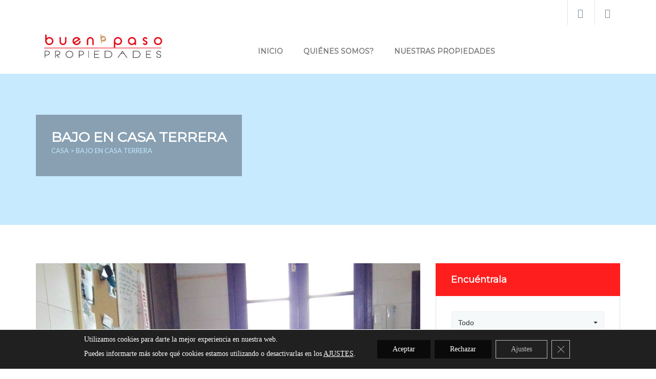

--- FILE ---
content_type: text/html; charset=UTF-8
request_url: https://buenpasopropiedades.com/property/bajo-en-casa-terrera/
body_size: 52597
content:
<!DOCTYPE html>
<html lang="es" class="no-js">
<head>
	<meta charset="UTF-8">
	<meta http-equiv="X-UA-Compatible" content="IE=edge">
	<meta name="viewport" content="width=device-width">
	<link rel="profile" href="http://gmpg.org/xfn/11">
	<link rel="pingback" href="https://buenpasopropiedades.com/xmlrpc.php">	
	
    <link rel="icon" href="https://buenpasopropiedades.com/wp-content/uploads/2023/09/cropped-logo-buenpaso-01-01-32x32.png" sizes="32x32" />
<link rel="icon" href="https://buenpasopropiedades.com/wp-content/uploads/2023/09/cropped-logo-buenpaso-01-01-192x192.png" sizes="192x192" />
<link rel="apple-touch-icon" href="https://buenpasopropiedades.com/wp-content/uploads/2023/09/cropped-logo-buenpaso-01-01-180x180.png" />
<meta name="msapplication-TileImage" content="https://buenpasopropiedades.com/wp-content/uploads/2023/09/cropped-logo-buenpaso-01-01-270x270.png" />
			<link rel="shortcut icon" href="https://buenpasopropiedades.com/wp-content/uploads/2023/09/logo-buenpaso-01-01.png" /><script>(function(html){html.className = html.className.replace(/\bno-js\b/,'js')})(document.documentElement);</script>
<meta name='robots' content='index, follow, max-image-preview:large, max-snippet:-1, max-video-preview:-1' />

	<!-- This site is optimized with the Yoast SEO plugin v20.2.1 - https://yoast.com/wordpress/plugins/seo/ -->
	<title>Bajo en Casa terrera - buenpasopropiedades.com</title>
	<link rel="canonical" href="https://buenpasopropiedades.com/property/bajo-en-casa-terrera/" />
	<meta property="og:locale" content="es_ES" />
	<meta property="og:type" content="article" />
	<meta property="og:title" content="Bajo en Casa terrera - buenpasopropiedades.com" />
	<meta property="og:description" content="En La Cruz Santa, muy bien situada. Los Realejos. Bajo dentro de casa terrera; con un dormitorio, baño, trastero, cocina, garaje, azotea y jardín. Cocina separada, salón con estanterías y un dormitorio con armario. Buen estado en general, se alquila amueblado. Alquiler por €449/mes, más agua cada dos meses, luz y recogida de basura. Síguenos &hellip; Continuar leyendo Bajo en Casa terrera" />
	<meta property="og:url" content="https://buenpasopropiedades.com/property/bajo-en-casa-terrera/" />
	<meta property="og:site_name" content="buenpasopropiedades.com" />
	<meta property="article:modified_time" content="2020-01-14T14:32:27+00:00" />
	<meta property="og:image" content="https://buenpasopropiedades.com/wp-content/uploads/2019/09/IMG_20190211_110314_optimized-e1567705514418.jpg" />
	<meta property="og:image:width" content="768" />
	<meta property="og:image:height" content="614" />
	<meta property="og:image:type" content="image/jpeg" />
	<meta name="twitter:card" content="summary_large_image" />
	<meta name="twitter:label1" content="Tiempo de lectura" />
	<meta name="twitter:data1" content="1 minuto" />
	<script type="application/ld+json" class="yoast-schema-graph">{"@context":"https://schema.org","@graph":[{"@type":"WebPage","@id":"https://buenpasopropiedades.com/property/bajo-en-casa-terrera/","url":"https://buenpasopropiedades.com/property/bajo-en-casa-terrera/","name":"Bajo en Casa terrera - buenpasopropiedades.com","isPartOf":{"@id":"https://buenpasopropiedades.com/#website"},"primaryImageOfPage":{"@id":"https://buenpasopropiedades.com/property/bajo-en-casa-terrera/#primaryimage"},"image":{"@id":"https://buenpasopropiedades.com/property/bajo-en-casa-terrera/#primaryimage"},"thumbnailUrl":"https://buenpasopropiedades.com/wp-content/uploads/2019/09/IMG_20190211_110314_optimized-e1567705514418.jpg","datePublished":"2019-09-05T17:33:28+00:00","dateModified":"2020-01-14T14:32:27+00:00","breadcrumb":{"@id":"https://buenpasopropiedades.com/property/bajo-en-casa-terrera/#breadcrumb"},"inLanguage":"es","potentialAction":[{"@type":"ReadAction","target":["https://buenpasopropiedades.com/property/bajo-en-casa-terrera/"]}]},{"@type":"ImageObject","inLanguage":"es","@id":"https://buenpasopropiedades.com/property/bajo-en-casa-terrera/#primaryimage","url":"https://buenpasopropiedades.com/wp-content/uploads/2019/09/IMG_20190211_110314_optimized-e1567705514418.jpg","contentUrl":"https://buenpasopropiedades.com/wp-content/uploads/2019/09/IMG_20190211_110314_optimized-e1567705514418.jpg","width":768,"height":614},{"@type":"BreadcrumbList","@id":"https://buenpasopropiedades.com/property/bajo-en-casa-terrera/#breadcrumb","itemListElement":[{"@type":"ListItem","position":1,"name":"Portada","item":"https://buenpasopropiedades.com/"},{"@type":"ListItem","position":2,"name":"Property","item":"https://buenpasopropiedades.com/property/"},{"@type":"ListItem","position":3,"name":"Bajo en Casa terrera"}]},{"@type":"WebSite","@id":"https://buenpasopropiedades.com/#website","url":"https://buenpasopropiedades.com/","name":"buenpasopropiedades.com","description":"Tu inmobiliaria en Tenerife","potentialAction":[{"@type":"SearchAction","target":{"@type":"EntryPoint","urlTemplate":"https://buenpasopropiedades.com/?s={search_term_string}"},"query-input":"required name=search_term_string"}],"inLanguage":"es"}]}</script>
	<!-- / Yoast SEO plugin. -->


		<!-- This site uses the Google Analytics by MonsterInsights plugin v8.19 - Using Analytics tracking - https://www.monsterinsights.com/ -->
							<script src="//www.googletagmanager.com/gtag/js?id=G-3PH9STTCX7"  data-cfasync="false" data-wpfc-render="false" type="text/javascript" async></script>
			<script data-cfasync="false" data-wpfc-render="false" type="text/javascript">
				var mi_version = '8.19';
				var mi_track_user = true;
				var mi_no_track_reason = '';
				
								var disableStrs = [
										'ga-disable-G-3PH9STTCX7',
									];

				/* Function to detect opted out users */
				function __gtagTrackerIsOptedOut() {
					for (var index = 0; index < disableStrs.length; index++) {
						if (document.cookie.indexOf(disableStrs[index] + '=true') > -1) {
							return true;
						}
					}

					return false;
				}

				/* Disable tracking if the opt-out cookie exists. */
				if (__gtagTrackerIsOptedOut()) {
					for (var index = 0; index < disableStrs.length; index++) {
						window[disableStrs[index]] = true;
					}
				}

				/* Opt-out function */
				function __gtagTrackerOptout() {
					for (var index = 0; index < disableStrs.length; index++) {
						document.cookie = disableStrs[index] + '=true; expires=Thu, 31 Dec 2099 23:59:59 UTC; path=/';
						window[disableStrs[index]] = true;
					}
				}

				if ('undefined' === typeof gaOptout) {
					function gaOptout() {
						__gtagTrackerOptout();
					}
				}
								window.dataLayer = window.dataLayer || [];

				window.MonsterInsightsDualTracker = {
					helpers: {},
					trackers: {},
				};
				if (mi_track_user) {
					function __gtagDataLayer() {
						dataLayer.push(arguments);
					}

					function __gtagTracker(type, name, parameters) {
						if (!parameters) {
							parameters = {};
						}

						if (parameters.send_to) {
							__gtagDataLayer.apply(null, arguments);
							return;
						}

						if (type === 'event') {
														parameters.send_to = monsterinsights_frontend.v4_id;
							var hookName = name;
							if (typeof parameters['event_category'] !== 'undefined') {
								hookName = parameters['event_category'] + ':' + name;
							}

							if (typeof MonsterInsightsDualTracker.trackers[hookName] !== 'undefined') {
								MonsterInsightsDualTracker.trackers[hookName](parameters);
							} else {
								__gtagDataLayer('event', name, parameters);
							}
							
						} else {
							__gtagDataLayer.apply(null, arguments);
						}
					}

					__gtagTracker('js', new Date());
					__gtagTracker('set', {
						'developer_id.dZGIzZG': true,
											});
										__gtagTracker('config', 'G-3PH9STTCX7', {"forceSSL":"true","link_attribution":"true"} );
															window.gtag = __gtagTracker;										(function () {
						/* https://developers.google.com/analytics/devguides/collection/analyticsjs/ */
						/* ga and __gaTracker compatibility shim. */
						var noopfn = function () {
							return null;
						};
						var newtracker = function () {
							return new Tracker();
						};
						var Tracker = function () {
							return null;
						};
						var p = Tracker.prototype;
						p.get = noopfn;
						p.set = noopfn;
						p.send = function () {
							var args = Array.prototype.slice.call(arguments);
							args.unshift('send');
							__gaTracker.apply(null, args);
						};
						var __gaTracker = function () {
							var len = arguments.length;
							if (len === 0) {
								return;
							}
							var f = arguments[len - 1];
							if (typeof f !== 'object' || f === null || typeof f.hitCallback !== 'function') {
								if ('send' === arguments[0]) {
									var hitConverted, hitObject = false, action;
									if ('event' === arguments[1]) {
										if ('undefined' !== typeof arguments[3]) {
											hitObject = {
												'eventAction': arguments[3],
												'eventCategory': arguments[2],
												'eventLabel': arguments[4],
												'value': arguments[5] ? arguments[5] : 1,
											}
										}
									}
									if ('pageview' === arguments[1]) {
										if ('undefined' !== typeof arguments[2]) {
											hitObject = {
												'eventAction': 'page_view',
												'page_path': arguments[2],
											}
										}
									}
									if (typeof arguments[2] === 'object') {
										hitObject = arguments[2];
									}
									if (typeof arguments[5] === 'object') {
										Object.assign(hitObject, arguments[5]);
									}
									if ('undefined' !== typeof arguments[1].hitType) {
										hitObject = arguments[1];
										if ('pageview' === hitObject.hitType) {
											hitObject.eventAction = 'page_view';
										}
									}
									if (hitObject) {
										action = 'timing' === arguments[1].hitType ? 'timing_complete' : hitObject.eventAction;
										hitConverted = mapArgs(hitObject);
										__gtagTracker('event', action, hitConverted);
									}
								}
								return;
							}

							function mapArgs(args) {
								var arg, hit = {};
								var gaMap = {
									'eventCategory': 'event_category',
									'eventAction': 'event_action',
									'eventLabel': 'event_label',
									'eventValue': 'event_value',
									'nonInteraction': 'non_interaction',
									'timingCategory': 'event_category',
									'timingVar': 'name',
									'timingValue': 'value',
									'timingLabel': 'event_label',
									'page': 'page_path',
									'location': 'page_location',
									'title': 'page_title',
								};
								for (arg in args) {
																		if (!(!args.hasOwnProperty(arg) || !gaMap.hasOwnProperty(arg))) {
										hit[gaMap[arg]] = args[arg];
									} else {
										hit[arg] = args[arg];
									}
								}
								return hit;
							}

							try {
								f.hitCallback();
							} catch (ex) {
							}
						};
						__gaTracker.create = newtracker;
						__gaTracker.getByName = newtracker;
						__gaTracker.getAll = function () {
							return [];
						};
						__gaTracker.remove = noopfn;
						__gaTracker.loaded = true;
						window['__gaTracker'] = __gaTracker;
					})();
									} else {
										console.log("");
					(function () {
						function __gtagTracker() {
							return null;
						}

						window['__gtagTracker'] = __gtagTracker;
						window['gtag'] = __gtagTracker;
					})();
									}
			</script>
				<!-- / Google Analytics by MonsterInsights -->
		<style type="text/css" media="all">
/* info: https://buenpasopropiedades.com/wp-content/themes/dreamvilla-multiple-property/css/font-awesome.min.css */
@font-face{font-family:'FontAwesome';src:url(https://buenpasopropiedades.com/wp-content/themes/dreamvilla-multiple-property/css/../fonts/fontawesome-webfont.eot#1748938443);src:url(https://buenpasopropiedades.com/wp-content/themes/dreamvilla-multiple-property/css/../fonts/fontawesome-webfont.eot#1748938443) format('embedded-opentype'),url(https://buenpasopropiedades.com/wp-content/themes/dreamvilla-multiple-property/css/../fonts/fontawesome-webfont.woff2#1748938443) format('woff2'),url(https://buenpasopropiedades.com/wp-content/themes/dreamvilla-multiple-property/css/../fonts/fontawesome-webfont.woff#1748938443) format('woff'),url(https://buenpasopropiedades.com/wp-content/themes/dreamvilla-multiple-property/css/../fonts/fontawesome-webfont.ttf#1748938443) format('truetype'),url(https://buenpasopropiedades.com/wp-content/themes/dreamvilla-multiple-property/css/../fonts/fontawesome-webfont.svg?v=4.3.0#fontawesomeregular) format('svg');font-weight:400;font-style:normal}.fa{display:inline-block;font:normal normal normal 14px/1 FontAwesome;font-size:inherit;text-rendering:auto;-webkit-font-smoothing:antialiased;-moz-osx-font-smoothing:grayscale;transform:translate(0,0)}.fa-lg{font-size:1.33333333em;line-height:.75em;vertical-align:-15%}.fa-2x{font-size:2em}.fa-3x{font-size:3em}.fa-4x{font-size:4em}.fa-5x{font-size:5em}.fa-fw{width:1.28571429em;text-align:center}.fa-ul{padding-left:0;margin-left:2.14285714em;list-style-type:none}.fa-ul>li{position:relative}.fa-li{position:absolute;left:-2.14285714em;width:2.14285714em;top:.14285714em;text-align:center}.fa-li.fa-lg{left:-1.85714286em}.fa-border{padding:.2em .25em .15em;border:solid .08em #eee;border-radius:.1em}.pull-right{float:right}.pull-left{float:left}.fa.pull-left{margin-right:.3em}.fa.pull-right{margin-left:.3em}.fa-spin{-webkit-animation:fa-spin 2s infinite linear;animation:fa-spin 2s infinite linear}.fa-pulse{-webkit-animation:fa-spin 1s infinite steps(8);animation:fa-spin 1s infinite steps(8)}@-webkit-keyframes fa-spin{0%{-webkit-transform:rotate(0deg);transform:rotate(0deg)}100%{-webkit-transform:rotate(359deg);transform:rotate(359deg)}}@keyframes fa-spin{0%{-webkit-transform:rotate(0deg);transform:rotate(0deg)}100%{-webkit-transform:rotate(359deg);transform:rotate(359deg)}}.fa-rotate-90{filter:progid:DXImageTransform.Microsoft.BasicImage(rotation=1);-webkit-transform:rotate(90deg);-ms-transform:rotate(90deg);transform:rotate(90deg)}.fa-rotate-180{filter:progid:DXImageTransform.Microsoft.BasicImage(rotation=2);-webkit-transform:rotate(180deg);-ms-transform:rotate(180deg);transform:rotate(180deg)}.fa-rotate-270{filter:progid:DXImageTransform.Microsoft.BasicImage(rotation=3);-webkit-transform:rotate(270deg);-ms-transform:rotate(270deg);transform:rotate(270deg)}.fa-flip-horizontal{filter:progid:DXImageTransform.Microsoft.BasicImage(rotation=0,mirror=1);-webkit-transform:scale(-1,1);-ms-transform:scale(-1,1);transform:scale(-1,1)}.fa-flip-vertical{filter:progid:DXImageTransform.Microsoft.BasicImage(rotation=2,mirror=1);-webkit-transform:scale(1,-1);-ms-transform:scale(1,-1);transform:scale(1,-1)}:root .fa-rotate-90,:root .fa-rotate-180,:root .fa-rotate-270,:root .fa-flip-horizontal,:root .fa-flip-vertical{filter:none}.fa-stack{position:relative;display:inline-block;width:2em;height:2em;line-height:2em;vertical-align:middle}.fa-stack-1x,.fa-stack-2x{position:absolute;left:0;width:100%;text-align:center}.fa-stack-1x{line-height:inherit}.fa-stack-2x{font-size:2em}.fa-inverse{color:#fff}.fa-glass:before{content:"\f000"}.fa-music:before{content:"\f001"}.fa-search:before{content:"\f002"}.fa-envelope-o:before{content:"\f003"}.fa-heart:before{content:"\f004"}.fa-star:before{content:"\f005"}.fa-star-o:before{content:"\f006"}.fa-user:before{content:"\f007"}.fa-film:before{content:"\f008"}.fa-th-large:before{content:"\f009"}.fa-th:before{content:"\f00a"}.fa-th-list:before{content:"\f00b"}.fa-check:before{content:"\f00c"}.fa-remove:before,.fa-close:before,.fa-times:before{content:"\f00d"}.fa-search-plus:before{content:"\f00e"}.fa-search-minus:before{content:"\f010"}.fa-power-off:before{content:"\f011"}.fa-signal:before{content:"\f012"}.fa-gear:before,.fa-cog:before{content:"\f013"}.fa-trash-o:before{content:"\f014"}.fa-home:before{content:"\f015"}.fa-file-o:before{content:"\f016"}.fa-clock-o:before{content:"\f017"}.fa-road:before{content:"\f018"}.fa-download:before{content:"\f019"}.fa-arrow-circle-o-down:before{content:"\f01a"}.fa-arrow-circle-o-up:before{content:"\f01b"}.fa-inbox:before{content:"\f01c"}.fa-play-circle-o:before{content:"\f01d"}.fa-rotate-right:before,.fa-repeat:before{content:"\f01e"}.fa-refresh:before{content:"\f021"}.fa-list-alt:before{content:"\f022"}.fa-lock:before{content:"\f023"}.fa-flag:before{content:"\f024"}.fa-headphones:before{content:"\f025"}.fa-volume-off:before{content:"\f026"}.fa-volume-down:before{content:"\f027"}.fa-volume-up:before{content:"\f028"}.fa-qrcode:before{content:"\f029"}.fa-barcode:before{content:"\f02a"}.fa-tag:before{content:"\f02b"}.fa-tags:before{content:"\f02c"}.fa-book:before{content:"\f02d"}.fa-bookmark:before{content:"\f02e"}.fa-print:before{content:"\f02f"}.fa-camera:before{content:"\f030"}.fa-font:before{content:"\f031"}.fa-bold:before{content:"\f032"}.fa-italic:before{content:"\f033"}.fa-text-height:before{content:"\f034"}.fa-text-width:before{content:"\f035"}.fa-align-left:before{content:"\f036"}.fa-align-center:before{content:"\f037"}.fa-align-right:before{content:"\f038"}.fa-align-justify:before{content:"\f039"}.fa-list:before{content:"\f03a"}.fa-dedent:before,.fa-outdent:before{content:"\f03b"}.fa-indent:before{content:"\f03c"}.fa-video-camera:before{content:"\f03d"}.fa-photo:before,.fa-image:before,.fa-picture-o:before{content:"\f03e"}.fa-pencil:before{content:"\f040"}.fa-map-marker:before{content:"\f041"}.fa-adjust:before{content:"\f042"}.fa-tint:before{content:"\f043"}.fa-edit:before,.fa-pencil-square-o:before{content:"\f044"}.fa-share-square-o:before{content:"\f045"}.fa-check-square-o:before{content:"\f046"}.fa-arrows:before{content:"\f047"}.fa-step-backward:before{content:"\f048"}.fa-fast-backward:before{content:"\f049"}.fa-backward:before{content:"\f04a"}.fa-play:before{content:"\f04b"}.fa-pause:before{content:"\f04c"}.fa-stop:before{content:"\f04d"}.fa-forward:before{content:"\f04e"}.fa-fast-forward:before{content:"\f050"}.fa-step-forward:before{content:"\f051"}.fa-eject:before{content:"\f052"}.fa-chevron-left:before{content:"\f053"}.fa-chevron-right:before{content:"\f054"}.fa-plus-circle:before{content:"\f055"}.fa-minus-circle:before{content:"\f056"}.fa-times-circle:before{content:"\f057"}.fa-check-circle:before{content:"\f058"}.fa-question-circle:before{content:"\f059"}.fa-info-circle:before{content:"\f05a"}.fa-crosshairs:before{content:"\f05b"}.fa-times-circle-o:before{content:"\f05c"}.fa-check-circle-o:before{content:"\f05d"}.fa-ban:before{content:"\f05e"}.fa-arrow-left:before{content:"\f060"}.fa-arrow-right:before{content:"\f061"}.fa-arrow-up:before{content:"\f062"}.fa-arrow-down:before{content:"\f063"}.fa-mail-forward:before,.fa-share:before{content:"\f064"}.fa-expand:before{content:"\f065"}.fa-compress:before{content:"\f066"}.fa-plus:before{content:"\f067"}.fa-minus:before{content:"\f068"}.fa-asterisk:before{content:"\f069"}.fa-exclamation-circle:before{content:"\f06a"}.fa-gift:before{content:"\f06b"}.fa-leaf:before{content:"\f06c"}.fa-fire:before{content:"\f06d"}.fa-eye:before{content:"\f06e"}.fa-eye-slash:before{content:"\f070"}.fa-warning:before,.fa-exclamation-triangle:before{content:"\f071"}.fa-plane:before{content:"\f072"}.fa-calendar:before{content:"\f073"}.fa-random:before{content:"\f074"}.fa-comment:before{content:"\f075"}.fa-magnet:before{content:"\f076"}.fa-chevron-up:before{content:"\f077"}.fa-chevron-down:before{content:"\f078"}.fa-retweet:before{content:"\f079"}.fa-shopping-cart:before{content:"\f07a"}.fa-folder:before{content:"\f07b"}.fa-folder-open:before{content:"\f07c"}.fa-arrows-v:before{content:"\f07d"}.fa-arrows-h:before{content:"\f07e"}.fa-bar-chart-o:before,.fa-bar-chart:before{content:"\f080"}.fa-twitter-square:before{content:"\f081"}.fa-facebook-square:before{content:"\f082"}.fa-camera-retro:before{content:"\f083"}.fa-key:before{content:"\f084"}.fa-gears:before,.fa-cogs:before{content:"\f085"}.fa-comments:before{content:"\f086"}.fa-thumbs-o-up:before{content:"\f087"}.fa-thumbs-o-down:before{content:"\f088"}.fa-star-half:before{content:"\f089"}.fa-heart-o:before{content:"\f08a"}.fa-sign-out:before{content:"\f08b"}.fa-linkedin-square:before{content:"\f08c"}.fa-thumb-tack:before{content:"\f08d"}.fa-external-link:before{content:"\f08e"}.fa-sign-in:before{content:"\f090"}.fa-trophy:before{content:"\f091"}.fa-github-square:before{content:"\f092"}.fa-upload:before{content:"\f093"}.fa-lemon-o:before{content:"\f094"}.fa-phone:before{content:"\f095"}.fa-square-o:before{content:"\f096"}.fa-bookmark-o:before{content:"\f097"}.fa-phone-square:before{content:"\f098"}.fa-twitter:before{content:"\f099"}.fa-facebook-f:before,.fa-facebook:before{content:"\f09a"}.fa-github:before{content:"\f09b"}.fa-unlock:before{content:"\f09c"}.fa-credit-card:before{content:"\f09d"}.fa-rss:before{content:"\f09e"}.fa-hdd-o:before{content:"\f0a0"}.fa-bullhorn:before{content:"\f0a1"}.fa-bell:before{content:"\f0f3"}.fa-certificate:before{content:"\f0a3"}.fa-hand-o-right:before{content:"\f0a4"}.fa-hand-o-left:before{content:"\f0a5"}.fa-hand-o-up:before{content:"\f0a6"}.fa-hand-o-down:before{content:"\f0a7"}.fa-arrow-circle-left:before{content:"\f0a8"}.fa-arrow-circle-right:before{content:"\f0a9"}.fa-arrow-circle-up:before{content:"\f0aa"}.fa-arrow-circle-down:before{content:"\f0ab"}.fa-globe:before{content:"\f0ac"}.fa-wrench:before{content:"\f0ad"}.fa-tasks:before{content:"\f0ae"}.fa-filter:before{content:"\f0b0"}.fa-briefcase:before{content:"\f0b1"}.fa-arrows-alt:before{content:"\f0b2"}.fa-group:before,.fa-users:before{content:"\f0c0"}.fa-chain:before,.fa-link:before{content:"\f0c1"}.fa-cloud:before{content:"\f0c2"}.fa-flask:before{content:"\f0c3"}.fa-cut:before,.fa-scissors:before{content:"\f0c4"}.fa-copy:before,.fa-files-o:before{content:"\f0c5"}.fa-paperclip:before{content:"\f0c6"}.fa-save:before,.fa-floppy-o:before{content:"\f0c7"}.fa-square:before{content:"\f0c8"}.fa-navicon:before,.fa-reorder:before,.fa-bars:before{content:"\f0c9"}.fa-list-ul:before{content:"\f0ca"}.fa-list-ol:before{content:"\f0cb"}.fa-strikethrough:before{content:"\f0cc"}.fa-underline:before{content:"\f0cd"}.fa-table:before{content:"\f0ce"}.fa-magic:before{content:"\f0d0"}.fa-truck:before{content:"\f0d1"}.fa-pinterest:before{content:"\f0d2"}.fa-pinterest-square:before{content:"\f0d3"}.fa-google-plus-square:before{content:"\f0d4"}.fa-google-plus:before{content:"\f0d5"}.fa-money:before{content:"\f0d6"}.fa-caret-down:before{content:"\f0d7"}.fa-caret-up:before{content:"\f0d8"}.fa-caret-left:before{content:"\f0d9"}.fa-caret-right:before{content:"\f0da"}.fa-columns:before{content:"\f0db"}.fa-unsorted:before,.fa-sort:before{content:"\f0dc"}.fa-sort-down:before,.fa-sort-desc:before{content:"\f0dd"}.fa-sort-up:before,.fa-sort-asc:before{content:"\f0de"}.fa-envelope:before{content:"\f0e0"}.fa-linkedin:before{content:"\f0e1"}.fa-rotate-left:before,.fa-undo:before{content:"\f0e2"}.fa-legal:before,.fa-gavel:before{content:"\f0e3"}.fa-dashboard:before,.fa-tachometer:before{content:"\f0e4"}.fa-comment-o:before{content:"\f0e5"}.fa-comments-o:before{content:"\f0e6"}.fa-flash:before,.fa-bolt:before{content:"\f0e7"}.fa-sitemap:before{content:"\f0e8"}.fa-umbrella:before{content:"\f0e9"}.fa-paste:before,.fa-clipboard:before{content:"\f0ea"}.fa-lightbulb-o:before{content:"\f0eb"}.fa-exchange:before{content:"\f0ec"}.fa-cloud-download:before{content:"\f0ed"}.fa-cloud-upload:before{content:"\f0ee"}.fa-user-md:before{content:"\f0f0"}.fa-stethoscope:before{content:"\f0f1"}.fa-suitcase:before{content:"\f0f2"}.fa-bell-o:before{content:"\f0a2"}.fa-coffee:before{content:"\f0f4"}.fa-cutlery:before{content:"\f0f5"}.fa-file-text-o:before{content:"\f0f6"}.fa-building-o:before{content:"\f0f7"}.fa-hospital-o:before{content:"\f0f8"}.fa-ambulance:before{content:"\f0f9"}.fa-medkit:before{content:"\f0fa"}.fa-fighter-jet:before{content:"\f0fb"}.fa-beer:before{content:"\f0fc"}.fa-h-square:before{content:"\f0fd"}.fa-plus-square:before{content:"\f0fe"}.fa-angle-double-left:before{content:"\f100"}.fa-angle-double-right:before{content:"\f101"}.fa-angle-double-up:before{content:"\f102"}.fa-angle-double-down:before{content:"\f103"}.fa-angle-left:before{content:"\f104"}.fa-angle-right:before{content:"\f105"}.fa-angle-up:before{content:"\f106"}.fa-angle-down:before{content:"\f107"}.fa-desktop:before{content:"\f108"}.fa-laptop:before{content:"\f109"}.fa-tablet:before{content:"\f10a"}.fa-mobile-phone:before,.fa-mobile:before{content:"\f10b"}.fa-circle-o:before{content:"\f10c"}.fa-quote-left:before{content:"\f10d"}.fa-quote-right:before{content:"\f10e"}.fa-spinner:before{content:"\f110"}.fa-circle:before{content:"\f111"}.fa-mail-reply:before,.fa-reply:before{content:"\f112"}.fa-github-alt:before{content:"\f113"}.fa-folder-o:before{content:"\f114"}.fa-folder-open-o:before{content:"\f115"}.fa-smile-o:before{content:"\f118"}.fa-frown-o:before{content:"\f119"}.fa-meh-o:before{content:"\f11a"}.fa-gamepad:before{content:"\f11b"}.fa-keyboard-o:before{content:"\f11c"}.fa-flag-o:before{content:"\f11d"}.fa-flag-checkered:before{content:"\f11e"}.fa-terminal:before{content:"\f120"}.fa-code:before{content:"\f121"}.fa-mail-reply-all:before,.fa-reply-all:before{content:"\f122"}.fa-star-half-empty:before,.fa-star-half-full:before,.fa-star-half-o:before{content:"\f123"}.fa-location-arrow:before{content:"\f124"}.fa-crop:before{content:"\f125"}.fa-code-fork:before{content:"\f126"}.fa-unlink:before,.fa-chain-broken:before{content:"\f127"}.fa-question:before{content:"\f128"}.fa-info:before{content:"\f129"}.fa-exclamation:before{content:"\f12a"}.fa-superscript:before{content:"\f12b"}.fa-subscript:before{content:"\f12c"}.fa-eraser:before{content:"\f12d"}.fa-puzzle-piece:before{content:"\f12e"}.fa-microphone:before{content:"\f130"}.fa-microphone-slash:before{content:"\f131"}.fa-shield:before{content:"\f132"}.fa-calendar-o:before{content:"\f133"}.fa-fire-extinguisher:before{content:"\f134"}.fa-rocket:before{content:"\f135"}.fa-maxcdn:before{content:"\f136"}.fa-chevron-circle-left:before{content:"\f137"}.fa-chevron-circle-right:before{content:"\f138"}.fa-chevron-circle-up:before{content:"\f139"}.fa-chevron-circle-down:before{content:"\f13a"}.fa-html5:before{content:"\f13b"}.fa-css3:before{content:"\f13c"}.fa-anchor:before{content:"\f13d"}.fa-unlock-alt:before{content:"\f13e"}.fa-bullseye:before{content:"\f140"}.fa-ellipsis-h:before{content:"\f141"}.fa-ellipsis-v:before{content:"\f142"}.fa-rss-square:before{content:"\f143"}.fa-play-circle:before{content:"\f144"}.fa-ticket:before{content:"\f145"}.fa-minus-square:before{content:"\f146"}.fa-minus-square-o:before{content:"\f147"}.fa-level-up:before{content:"\f148"}.fa-level-down:before{content:"\f149"}.fa-check-square:before{content:"\f14a"}.fa-pencil-square:before{content:"\f14b"}.fa-external-link-square:before{content:"\f14c"}.fa-share-square:before{content:"\f14d"}.fa-compass:before{content:"\f14e"}.fa-toggle-down:before,.fa-caret-square-o-down:before{content:"\f150"}.fa-toggle-up:before,.fa-caret-square-o-up:before{content:"\f151"}.fa-toggle-right:before,.fa-caret-square-o-right:before{content:"\f152"}.fa-euro:before,.fa-eur:before{content:"\f153"}.fa-gbp:before{content:"\f154"}.fa-dollar:before,.fa-usd:before{content:"\f155"}.fa-rupee:before,.fa-inr:before{content:"\f156"}.fa-cny:before,.fa-rmb:before,.fa-yen:before,.fa-jpy:before{content:"\f157"}.fa-ruble:before,.fa-rouble:before,.fa-rub:before{content:"\f158"}.fa-won:before,.fa-krw:before{content:"\f159"}.fa-bitcoin:before,.fa-btc:before{content:"\f15a"}.fa-file:before{content:"\f15b"}.fa-file-text:before{content:"\f15c"}.fa-sort-alpha-asc:before{content:"\f15d"}.fa-sort-alpha-desc:before{content:"\f15e"}.fa-sort-amount-asc:before{content:"\f160"}.fa-sort-amount-desc:before{content:"\f161"}.fa-sort-numeric-asc:before{content:"\f162"}.fa-sort-numeric-desc:before{content:"\f163"}.fa-thumbs-up:before{content:"\f164"}.fa-thumbs-down:before{content:"\f165"}.fa-youtube-square:before{content:"\f166"}.fa-youtube:before{content:"\f167"}.fa-xing:before{content:"\f168"}.fa-xing-square:before{content:"\f169"}.fa-youtube-play:before{content:"\f16a"}.fa-dropbox:before{content:"\f16b"}.fa-stack-overflow:before{content:"\f16c"}.fa-instagram:before{content:"\f16d"}.fa-flickr:before{content:"\f16e"}.fa-adn:before{content:"\f170"}.fa-bitbucket:before{content:"\f171"}.fa-bitbucket-square:before{content:"\f172"}.fa-tumblr:before{content:"\f173"}.fa-tumblr-square:before{content:"\f174"}.fa-long-arrow-down:before{content:"\f175"}.fa-long-arrow-up:before{content:"\f176"}.fa-long-arrow-left:before{content:"\f177"}.fa-long-arrow-right:before{content:"\f178"}.fa-apple:before{content:"\f179"}.fa-windows:before{content:"\f17a"}.fa-android:before{content:"\f17b"}.fa-linux:before{content:"\f17c"}.fa-dribbble:before{content:"\f17d"}.fa-skype:before{content:"\f17e"}.fa-foursquare:before{content:"\f180"}.fa-trello:before{content:"\f181"}.fa-female:before{content:"\f182"}.fa-male:before{content:"\f183"}.fa-gittip:before,.fa-gratipay:before{content:"\f184"}.fa-sun-o:before{content:"\f185"}.fa-moon-o:before{content:"\f186"}.fa-archive:before{content:"\f187"}.fa-bug:before{content:"\f188"}.fa-vk:before{content:"\f189"}.fa-weibo:before{content:"\f18a"}.fa-renren:before{content:"\f18b"}.fa-pagelines:before{content:"\f18c"}.fa-stack-exchange:before{content:"\f18d"}.fa-arrow-circle-o-right:before{content:"\f18e"}.fa-arrow-circle-o-left:before{content:"\f190"}.fa-toggle-left:before,.fa-caret-square-o-left:before{content:"\f191"}.fa-dot-circle-o:before{content:"\f192"}.fa-wheelchair:before{content:"\f193"}.fa-vimeo-square:before{content:"\f194"}.fa-turkish-lira:before,.fa-try:before{content:"\f195"}.fa-plus-square-o:before{content:"\f196"}.fa-space-shuttle:before{content:"\f197"}.fa-slack:before{content:"\f198"}.fa-envelope-square:before{content:"\f199"}.fa-wordpress:before{content:"\f19a"}.fa-openid:before{content:"\f19b"}.fa-institution:before,.fa-bank:before,.fa-university:before{content:"\f19c"}.fa-mortar-board:before,.fa-graduation-cap:before{content:"\f19d"}.fa-yahoo:before{content:"\f19e"}.fa-google:before{content:"\f1a0"}.fa-reddit:before{content:"\f1a1"}.fa-reddit-square:before{content:"\f1a2"}.fa-stumbleupon-circle:before{content:"\f1a3"}.fa-stumbleupon:before{content:"\f1a4"}.fa-delicious:before{content:"\f1a5"}.fa-digg:before{content:"\f1a6"}.fa-pied-piper:before{content:"\f1a7"}.fa-pied-piper-alt:before{content:"\f1a8"}.fa-drupal:before{content:"\f1a9"}.fa-joomla:before{content:"\f1aa"}.fa-language:before{content:"\f1ab"}.fa-fax:before{content:"\f1ac"}.fa-building:before{content:"\f1ad"}.fa-child:before{content:"\f1ae"}.fa-paw:before{content:"\f1b0"}.fa-spoon:before{content:"\f1b1"}.fa-cube:before{content:"\f1b2"}.fa-cubes:before{content:"\f1b3"}.fa-behance:before{content:"\f1b4"}.fa-behance-square:before{content:"\f1b5"}.fa-steam:before{content:"\f1b6"}.fa-steam-square:before{content:"\f1b7"}.fa-recycle:before{content:"\f1b8"}.fa-automobile:before,.fa-car:before{content:"\f1b9"}.fa-cab:before,.fa-taxi:before{content:"\f1ba"}.fa-tree:before{content:"\f1bb"}.fa-spotify:before{content:"\f1bc"}.fa-deviantart:before{content:"\f1bd"}.fa-soundcloud:before{content:"\f1be"}.fa-database:before{content:"\f1c0"}.fa-file-pdf-o:before{content:"\f1c1"}.fa-file-word-o:before{content:"\f1c2"}.fa-file-excel-o:before{content:"\f1c3"}.fa-file-powerpoint-o:before{content:"\f1c4"}.fa-file-photo-o:before,.fa-file-picture-o:before,.fa-file-image-o:before{content:"\f1c5"}.fa-file-zip-o:before,.fa-file-archive-o:before{content:"\f1c6"}.fa-file-sound-o:before,.fa-file-audio-o:before{content:"\f1c7"}.fa-file-movie-o:before,.fa-file-video-o:before{content:"\f1c8"}.fa-file-code-o:before{content:"\f1c9"}.fa-vine:before{content:"\f1ca"}.fa-codepen:before{content:"\f1cb"}.fa-jsfiddle:before{content:"\f1cc"}.fa-life-bouy:before,.fa-life-buoy:before,.fa-life-saver:before,.fa-support:before,.fa-life-ring:before{content:"\f1cd"}.fa-circle-o-notch:before{content:"\f1ce"}.fa-ra:before,.fa-rebel:before{content:"\f1d0"}.fa-ge:before,.fa-empire:before{content:"\f1d1"}.fa-git-square:before{content:"\f1d2"}.fa-git:before{content:"\f1d3"}.fa-hacker-news:before{content:"\f1d4"}.fa-tencent-weibo:before{content:"\f1d5"}.fa-qq:before{content:"\f1d6"}.fa-wechat:before,.fa-weixin:before{content:"\f1d7"}.fa-send:before,.fa-paper-plane:before{content:"\f1d8"}.fa-send-o:before,.fa-paper-plane-o:before{content:"\f1d9"}.fa-history:before{content:"\f1da"}.fa-genderless:before,.fa-circle-thin:before{content:"\f1db"}.fa-header:before{content:"\f1dc"}.fa-paragraph:before{content:"\f1dd"}.fa-sliders:before{content:"\f1de"}.fa-share-alt:before{content:"\f1e0"}.fa-share-alt-square:before{content:"\f1e1"}.fa-bomb:before{content:"\f1e2"}.fa-soccer-ball-o:before,.fa-futbol-o:before{content:"\f1e3"}.fa-tty:before{content:"\f1e4"}.fa-binoculars:before{content:"\f1e5"}.fa-plug:before{content:"\f1e6"}.fa-slideshare:before{content:"\f1e7"}.fa-twitch:before{content:"\f1e8"}.fa-yelp:before{content:"\f1e9"}.fa-newspaper-o:before{content:"\f1ea"}.fa-wifi:before{content:"\f1eb"}.fa-calculator:before{content:"\f1ec"}.fa-paypal:before{content:"\f1ed"}.fa-google-wallet:before{content:"\f1ee"}.fa-cc-visa:before{content:"\f1f0"}.fa-cc-mastercard:before{content:"\f1f1"}.fa-cc-discover:before{content:"\f1f2"}.fa-cc-amex:before{content:"\f1f3"}.fa-cc-paypal:before{content:"\f1f4"}.fa-cc-stripe:before{content:"\f1f5"}.fa-bell-slash:before{content:"\f1f6"}.fa-bell-slash-o:before{content:"\f1f7"}.fa-trash:before{content:"\f1f8"}.fa-copyright:before{content:"\f1f9"}.fa-at:before{content:"\f1fa"}.fa-eyedropper:before{content:"\f1fb"}.fa-paint-brush:before{content:"\f1fc"}.fa-birthday-cake:before{content:"\f1fd"}.fa-area-chart:before{content:"\f1fe"}.fa-pie-chart:before{content:"\f200"}.fa-line-chart:before{content:"\f201"}.fa-lastfm:before{content:"\f202"}.fa-lastfm-square:before{content:"\f203"}.fa-toggle-off:before{content:"\f204"}.fa-toggle-on:before{content:"\f205"}.fa-bicycle:before{content:"\f206"}.fa-bus:before{content:"\f207"}.fa-ioxhost:before{content:"\f208"}.fa-angellist:before{content:"\f209"}.fa-cc:before{content:"\f20a"}.fa-shekel:before,.fa-sheqel:before,.fa-ils:before{content:"\f20b"}.fa-meanpath:before{content:"\f20c"}.fa-buysellads:before{content:"\f20d"}.fa-connectdevelop:before{content:"\f20e"}.fa-dashcube:before{content:"\f210"}.fa-forumbee:before{content:"\f211"}.fa-leanpub:before{content:"\f212"}.fa-sellsy:before{content:"\f213"}.fa-shirtsinbulk:before{content:"\f214"}.fa-simplybuilt:before{content:"\f215"}.fa-skyatlas:before{content:"\f216"}.fa-cart-plus:before{content:"\f217"}.fa-cart-arrow-down:before{content:"\f218"}.fa-diamond:before{content:"\f219"}.fa-ship:before{content:"\f21a"}.fa-user-secret:before{content:"\f21b"}.fa-motorcycle:before{content:"\f21c"}.fa-street-view:before{content:"\f21d"}.fa-heartbeat:before{content:"\f21e"}.fa-venus:before{content:"\f221"}.fa-mars:before{content:"\f222"}.fa-mercury:before{content:"\f223"}.fa-transgender:before{content:"\f224"}.fa-transgender-alt:before{content:"\f225"}.fa-venus-double:before{content:"\f226"}.fa-mars-double:before{content:"\f227"}.fa-venus-mars:before{content:"\f228"}.fa-mars-stroke:before{content:"\f229"}.fa-mars-stroke-v:before{content:"\f22a"}.fa-mars-stroke-h:before{content:"\f22b"}.fa-neuter:before{content:"\f22c"}.fa-facebook-official:before{content:"\f230"}.fa-pinterest-p:before{content:"\f231"}.fa-whatsapp:before{content:"\f232"}.fa-server:before{content:"\f233"}.fa-user-plus:before{content:"\f234"}.fa-user-times:before{content:"\f235"}.fa-hotel:before,.fa-bed:before{content:"\f236"}.fa-viacoin:before{content:"\f237"}.fa-train:before{content:"\f238"}.fa-subway:before{content:"\f239"}.fa-medium:before{content:"\f23a"}
</style>
<style type="text/css" media="all">/* info: https://fonts.googleapis.com/css2?family=Lato:ital,wght@0,400;0,700;0,900&family=Montserrat:ital,wght@0,400;1,700&subset=latn;1,latn-ext&display=swap */
@font-face{font-family:'Lato';font-display:block;font-style:normal;font-weight:400;font-display:swap;src:url(https://fonts.gstatic.com/s/lato/v24/S6uyw4BMUTPHjxAwXiWtFCfQ7A.woff2) format('woff2');unicode-range:U+0100-02BA,U+02BD-02C5,U+02C7-02CC,U+02CE-02D7,U+02DD-02FF,U+0304,U+0308,U+0329,U+1D00-1DBF,U+1E00-1E9F,U+1EF2-1EFF,U+2020,U+20A0-20AB,U+20AD-20C0,U+2113,U+2C60-2C7F,U+A720-A7FF}@font-face{font-family:'Lato';font-display:block;font-style:normal;font-weight:400;font-display:swap;src:url(https://fonts.gstatic.com/s/lato/v24/S6uyw4BMUTPHjx4wXiWtFCc.woff2) format('woff2');unicode-range:U+0000-00FF,U+0131,U+0152-0153,U+02BB-02BC,U+02C6,U+02DA,U+02DC,U+0304,U+0308,U+0329,U+2000-206F,U+20AC,U+2122,U+2191,U+2193,U+2212,U+2215,U+FEFF,U+FFFD}@font-face{font-family:'Lato';font-display:block;font-style:normal;font-weight:700;font-display:swap;src:url(https://fonts.gstatic.com/s/lato/v24/S6u9w4BMUTPHh6UVSwaPGQ3q5d0N7w.woff2) format('woff2');unicode-range:U+0100-02BA,U+02BD-02C5,U+02C7-02CC,U+02CE-02D7,U+02DD-02FF,U+0304,U+0308,U+0329,U+1D00-1DBF,U+1E00-1E9F,U+1EF2-1EFF,U+2020,U+20A0-20AB,U+20AD-20C0,U+2113,U+2C60-2C7F,U+A720-A7FF}@font-face{font-family:'Lato';font-display:block;font-style:normal;font-weight:700;font-display:swap;src:url(https://fonts.gstatic.com/s/lato/v24/S6u9w4BMUTPHh6UVSwiPGQ3q5d0.woff2) format('woff2');unicode-range:U+0000-00FF,U+0131,U+0152-0153,U+02BB-02BC,U+02C6,U+02DA,U+02DC,U+0304,U+0308,U+0329,U+2000-206F,U+20AC,U+2122,U+2191,U+2193,U+2212,U+2215,U+FEFF,U+FFFD}@font-face{font-family:'Lato';font-display:block;font-style:normal;font-weight:900;font-display:swap;src:url(https://fonts.gstatic.com/s/lato/v24/S6u9w4BMUTPHh50XSwaPGQ3q5d0N7w.woff2) format('woff2');unicode-range:U+0100-02BA,U+02BD-02C5,U+02C7-02CC,U+02CE-02D7,U+02DD-02FF,U+0304,U+0308,U+0329,U+1D00-1DBF,U+1E00-1E9F,U+1EF2-1EFF,U+2020,U+20A0-20AB,U+20AD-20C0,U+2113,U+2C60-2C7F,U+A720-A7FF}@font-face{font-family:'Lato';font-display:block;font-style:normal;font-weight:900;font-display:swap;src:url(https://fonts.gstatic.com/s/lato/v24/S6u9w4BMUTPHh50XSwiPGQ3q5d0.woff2) format('woff2');unicode-range:U+0000-00FF,U+0131,U+0152-0153,U+02BB-02BC,U+02C6,U+02DA,U+02DC,U+0304,U+0308,U+0329,U+2000-206F,U+20AC,U+2122,U+2191,U+2193,U+2212,U+2215,U+FEFF,U+FFFD}@font-face{font-family:'Montserrat';font-style:italic;font-weight:700;font-display:swap;src:url(https://fonts.gstatic.com/s/montserrat/v30/JTUFjIg1_i6t8kCHKm459Wx7xQYXK0vOoz6jq0N6WXV0oJC8MLnbtrVK.woff) format('woff');unicode-range:U+0460-052F,U+1C80-1C8A,U+20B4,U+2DE0-2DFF,U+A640-A69F,U+FE2E-FE2F}@font-face{font-family:'Montserrat';font-style:italic;font-weight:700;font-display:swap;src:url(https://fonts.gstatic.com/s/montserrat/v30/JTUFjIg1_i6t8kCHKm459Wx7xQYXK0vOoz6jq0N6WXx0oJC8MLnbtrVK.woff) format('woff');unicode-range:U+0301,U+0400-045F,U+0490-0491,U+04B0-04B1,U+2116}@font-face{font-family:'Montserrat';font-style:italic;font-weight:700;font-display:swap;src:url(https://fonts.gstatic.com/s/montserrat/v30/JTUFjIg1_i6t8kCHKm459Wx7xQYXK0vOoz6jq0N6WXd0oJC8MLnbtrVK.woff) format('woff');unicode-range:U+0102-0103,U+0110-0111,U+0128-0129,U+0168-0169,U+01A0-01A1,U+01AF-01B0,U+0300-0301,U+0303-0304,U+0308-0309,U+0323,U+0329,U+1EA0-1EF9,U+20AB}@font-face{font-family:'Montserrat';font-style:italic;font-weight:700;font-display:swap;src:url(https://fonts.gstatic.com/s/montserrat/v30/JTUFjIg1_i6t8kCHKm459Wx7xQYXK0vOoz6jq0N6WXZ0oJC8MLnbtrVK.woff) format('woff');unicode-range:U+0100-02BA,U+02BD-02C5,U+02C7-02CC,U+02CE-02D7,U+02DD-02FF,U+0304,U+0308,U+0329,U+1D00-1DBF,U+1E00-1E9F,U+1EF2-1EFF,U+2020,U+20A0-20AB,U+20AD-20C0,U+2113,U+2C60-2C7F,U+A720-A7FF}@font-face{font-family:'Montserrat';font-style:italic;font-weight:700;font-display:swap;src:url(https://fonts.gstatic.com/s/montserrat/v30/JTUFjIg1_i6t8kCHKm459Wx7xQYXK0vOoz6jq0N6WXh0oJC8MLnbtg.woff) format('woff');unicode-range:U+0000-00FF,U+0131,U+0152-0153,U+02BB-02BC,U+02C6,U+02DA,U+02DC,U+0304,U+0308,U+0329,U+2000-206F,U+20AC,U+2122,U+2191,U+2193,U+2212,U+2215,U+FEFF,U+FFFD}@font-face{font-family:'Montserrat';font-display:block;font-style:normal;font-weight:400;font-display:swap;src:url(https://fonts.gstatic.com/s/montserrat/v30/JTUHjIg1_i6t8kCHKm4532VJOt5-QNFgpCtr6Hw0aXx-p7K4KLjztg.woff) format('woff');unicode-range:U+0460-052F,U+1C80-1C8A,U+20B4,U+2DE0-2DFF,U+A640-A69F,U+FE2E-FE2F}@font-face{font-family:'Montserrat';font-display:block;font-style:normal;font-weight:400;font-display:swap;src:url(https://fonts.gstatic.com/s/montserrat/v30/JTUHjIg1_i6t8kCHKm4532VJOt5-QNFgpCtr6Hw9aXx-p7K4KLjztg.woff) format('woff');unicode-range:U+0301,U+0400-045F,U+0490-0491,U+04B0-04B1,U+2116}@font-face{font-family:'Montserrat';font-display:block;font-style:normal;font-weight:400;font-display:swap;src:url(https://fonts.gstatic.com/s/montserrat/v30/JTUHjIg1_i6t8kCHKm4532VJOt5-QNFgpCtr6Hw2aXx-p7K4KLjztg.woff) format('woff');unicode-range:U+0102-0103,U+0110-0111,U+0128-0129,U+0168-0169,U+01A0-01A1,U+01AF-01B0,U+0300-0301,U+0303-0304,U+0308-0309,U+0323,U+0329,U+1EA0-1EF9,U+20AB}@font-face{font-family:'Montserrat';font-display:block;font-style:normal;font-weight:400;font-display:swap;src:url(https://fonts.gstatic.com/s/montserrat/v30/JTUHjIg1_i6t8kCHKm4532VJOt5-QNFgpCtr6Hw3aXx-p7K4KLjztg.woff) format('woff');unicode-range:U+0100-02BA,U+02BD-02C5,U+02C7-02CC,U+02CE-02D7,U+02DD-02FF,U+0304,U+0308,U+0329,U+1D00-1DBF,U+1E00-1E9F,U+1EF2-1EFF,U+2020,U+20A0-20AB,U+20AD-20C0,U+2113,U+2C60-2C7F,U+A720-A7FF}@font-face{font-family:'Montserrat';font-display:block;font-style:normal;font-weight:400;font-display:swap;src:url(https://fonts.gstatic.com/s/montserrat/v30/JTUHjIg1_i6t8kCHKm4532VJOt5-QNFgpCtr6Hw5aXx-p7K4KLg.woff) format('woff');unicode-range:U+0000-00FF,U+0131,U+0152-0153,U+02BB-02BC,U+02C6,U+02DA,U+02DC,U+0304,U+0308,U+0329,U+2000-206F,U+20AC,U+2122,U+2191,U+2193,U+2212,U+2215,U+FEFF,U+FFFD}</style>
<!-- wpo_min DEBUG: Inline CSS processing start sdm-styles / https://buenpasopropiedades.com/wp-content/plugins/simple-download-monitor/css/sdm_wp_styles.css -->
<style class="optimize_css_2" type="text/css" media="all">/* info: https://buenpasopropiedades.com/wp-content/plugins/simple-download-monitor/css/sdm_wp_styles.css */
.sdm_clear_float{clear:both}.sdm_pass_text{margin-bottom:10px}.sdm_download_item{display:block;border:1px solid #E7E9EB;box-shadow:0 1px 3px 0 rgba(0,0,0,.05);margin-top:10px;margin-bottom:10px;padding:15px}.sdm_download_title{float:left;font-size:24px;font-weight:700;line-height:75px}.sdm_download_thumbnail{float:left}.sdm_download_thumbnail_image{width:75px!important;height:75px!important;float:left!important;margin-right:10px!important}.sdm_download_description{margin:15px 0 15px 0;padding-bottom:10px;border-bottom:1px solid #EEE}.sdm_download_item_count{margin-left:20px;border:1px solid #E7E9EB;padding:3px 10px;display:inline-block;float:right}.sdm_download_link{display:block}.sdm_download_link:after{content:"";display:table;clear:both}.sdm_download_button{display:inline-block}.sdm_download_button_box_default{margin:10px 0}.sdm-g-recaptcha{margin-bottom:10px}.sdm_yellow_box{background:#FFF6D5;border:1px solid #D1B655;color:#3F2502;margin:10px 0 10px 0;padding:5px 5px 5px 10px;text-shadow:1px 1px #FFF}.sdm_grey_box{background:#ECECEC;border:1px solid #CFCFCF;color:#363636;margin:10px 0 15px 0;padding:5px 5px 5px 10px;text-shadow:1px 1px #FFF}.sdm_blue_box{background:#D7E7F5;border:1px solid #AACEE6;color:#1D263B;margin:10px 0 15px 0;padding:5px 5px 5px 10px;text-shadow:1px 1px #FFF}.sdm_post_item{width:90%}.sdm_post_item_top{display:block}.sdm_post_item_top_left{width:40%;float:left;margin-right:30px}.sdm_post_item_top_right{float:left;width:50%}.sdm_post_item_top_left img{width:100%;border:1px solid #e8e4e3;padding:5px}.sdm_post_title{font-size:26px;font-weight:700;margin-bottom:20px}.sdm_post_download_count{margin-bottom:20px;font-size:18px;font-weight:700;border:1px solid #e8e4e3;display:inline-block;padding:10px 15px}.sdm_post_download_file_size{font-weight:700}.sdm_post_download_version{font-weight:700}.sdm_post_download_published_date{font-weight:700}.sdm_post_download_section{margin:15px 0}.sdm_post_meta_section{border-top:4px double #e8e4e3;padding-top:15px}.sdm_download{display:inline-block;text-decoration:none;font:bold 12px/12px HelveticaNeue,Arial;padding:8px 11px;color:#555;border:1px solid #dedede;-webkit-border-radius:3px;-moz-border-radius:3px;border-radius:3px}.sdm_download.green{background:#b7d770;filter:progid:DXImageTransform.Microsoft.gradient(startColorstr='#cae285',endColorstr='#9fcb57');background:-webkit-gradient(linear,left top,left bottom,from(#cae285),to(#9fcb57));background:-moz-linear-gradient(top,#cae285,#9fcb57);border-color:#adc671 #98b65b #87aa4a;color:#2F4014!important;text-shadow:0 1px 0 #cfe5a4;-webkit-box-shadow:0 1px 1px #d3d3d3,inset 0 1px 0 #d7e9a4;-moz-box-shadow:0 1px 1px #d3d3d3,inset 0 1px 0 #d7e9a4;box-shadow:0 1px 1px #d3d3d3,inset 0 1px 0 #d7e9a4}.sdm_download.green:hover{background:#b9d972;filter:progid:DXImageTransform.Microsoft.gradient(startColorstr='#b8d872',endColorstr='#b9d972');background:-webkit-gradient(linear,left top,left bottom,from(#b8d872),to(#b9d972));background:-moz-linear-gradient(top,#b8d872,#b9d972);border-color:#8bb14d #83a648 #7d9e45;text-shadow:0 1px 0 #d5e8aa;-webkit-box-shadow:0 1px 1px #d5d5d5,inset 0 1px 0 #cae295;-moz-box-shadow:0 1px 1px #d5d5d5,inset 0 1px 0 #cae295;box-shadow:0 1px 1px #d5d5d5,inset 0 1px 0 #cae295}.sdm_download.blue{background:#92dbf6;filter:progid:DXImageTransform.Microsoft.gradient(startColorstr='#abe4f8',endColorstr='#6fcef3');background:-webkit-gradient(linear,left top,left bottom,from(#abe4f8),to(#6fcef3));background:-moz-linear-gradient(top,#abe4f8,#6fcef3);border-color:#8dc5da #76b7cf #63abc7;color:#1E4657!important;text-shadow:0 1px 0 #b6e6f9;-webkit-box-shadow:0 1px 1px #d6d6d6,inset 0 1px 0 #c0ebfa;-moz-box-shadow:0 1px 1px #d6d6d6,inset 0 1px 0 #c0ebfa;box-shadow:0 1px 1px #d6d6d6,inset 0 1px 0 #c0ebfa}.sdm_download.blue:hover{background:#92dbf6;border-color:#7caec0 #68a3ba #5a9cb5;text-shadow:0 1px 0 #bee9fa;-webkit-box-shadow:0 1px 1px #d6d6d6,inset 0 1px 0 #ade4f8;-moz-box-shadow:0 1px 1px #d6d6d6,inset 0 1px 0 #ade4f8;box-shadow:0 1px 1px #d6d6d6,inset 0 1px 0 #ade4f8}.sdm_download.purple{background:#dfaeda;filter:progid:DXImageTransform.Microsoft.gradient(startColorstr='#e8c4e4',endColorstr='#d494ce');background:-webkit-gradient(linear,left top,left bottom,from(#e8c4e4),to(#d494ce));background:-moz-linear-gradient(top,#e8c4e4,#d494ce);border-color:#bc9db9 #ad89aa #a1799d;color:#4D334A!important;text-shadow:0 1px 0 #eacae6;-webkit-box-shadow:0 1px 1px #d5d5d5,inset 0 1px 0 #eed3eb;-moz-box-shadow:0 1px 1px #d5d5d5,inset 0 1px 0 #eed3eb;box-shadow:0 1px 1px #d5d5d5,inset 0 1px 0 #eed3eb}.sdm_download.purple:hover{background:#e0b1db;filter:progid:DXImageTransform.Microsoft.gradient(startColorstr='#deabd9',endColorstr='#e0b1db');background:-webkit-gradient(linear,left top,left bottom,from(#deabd9),to(#e0b1db));background:-moz-linear-gradient(top,#deabd9,#e0b1db);border-color:#a482a0 #9b7897 #947090;text-shadow:0 1px 0 #ecd0e9;-webkit-box-shadow:0 1px 1px #cdcdcd,inset 0 1px 0 #ccc;-moz-box-shadow:0 1px 1px #cdcdcd,inset 0 1px 0 #ccc;box-shadow:0 1px 1px #cdcdcd,inset 0 1px 0 #ccc}.sdm_download.teal{background:#9cedef;filter:progid:DXImageTransform.Microsoft.gradient(startColorstr='#b7f2f4',endColorstr='#7ce7ea');background:-webkit-gradient(linear,left top,left bottom,from(#b7f2f4),to(#7ce7ea));background:-moz-linear-gradient(top,#b7f2f4,#7ce7ea);border-color:#90c6c8 #78bdc0 #65b6ba;color:#2B5052!important;text-shadow:0 1px 0 #bef3f5;-webkit-box-shadow:0 1px 1px #d5d5d5,inset 0 1px 0 #c9f5f7;-moz-box-shadow:0 1px 1px #d5d5d5,inset 0 1px 0 #c9f5f7;box-shadow:0 1px 1px #d5d5d5,inset 0 1px 0 #c9f5f7}.sdm_download.teal:hover{background:#9fedf0;border-color:#7db9bb #6bb2b5 #5dacaf;text-shadow:0 1px 0 #c5f4f6;-webkit-box-shadow:0 1px 1px #d5d5d5,inset 0 1px 0 #b7f2f4;-moz-box-shadow:0 1px 1px #d5d5d5,inset 0 1px 0 #b7f2f4;box-shadow:0 1px 1px #d5d5d5,inset 0 1px 0 #b7f2f4}.sdm_download.darkblue{background:#a5b8c6;filter:progid:DXImageTransform.Microsoft.gradient(startColorstr='#becbd6',endColorstr='#88a1b4');background:-webkit-gradient(linear,left top,left bottom,from(#becbd6),to(#88a1b4));background:-moz-linear-gradient(top,#becbd6,#88a1b4);border-color:#a2afb8 #8696a1 #6f818f;color:#26313B!important;text-shadow:0 1px 0 #c4d0d9;-webkit-box-shadow:0 1px 1px #d3d3d3,inset 0 1px 0 #ced8e0;-moz-box-shadow:0 1px 1px #d3d3d3,inset 0 1px 0 #ced8e0;box-shadow:0 1px 1px #d3d3d3,inset 0 1px 0 #ced8e0}.sdm_download.darkblue:hover{background:#adbfcb;border-color:#8996a0 #798791 #6c7a85;text-shadow:0 1px 0 #ced9e0;-webkit-box-shadow:0 1px 1px #d3d3d3,inset 0 1px 0 #c2cfd8;-moz-box-shadow:0 1px 1px #d3d3d3,inset 0 1px 0 #c2cfd8;box-shadow:0 1px 1px #d3d3d3,inset 0 1px 0 #c2cfd8}.sdm_download.black{background:#525252;filter:progid:DXImageTransform.Microsoft.gradient(startColorstr='#5e5e5e',endColorstr='#434343');background:-webkit-gradient(linear,left top,left bottom,from(#5e5e5e),to(#434343));background:-moz-linear-gradient(top,#5e5e5e,#434343);border-color:#4c4c4c #313131 #1f1f1f;color:#FFFFFF!important;text-shadow:0 1px 0 #2e2e2e;-webkit-box-shadow:0 1px 1px #afafaf,inset 0 1px 0 #868686;-moz-box-shadow:0 1px 1px #afafaf,inset 0 1px 0 #868686;box-shadow:0 1px 1px #afafaf,inset 0 1px 0 #868686}.sdm_download.black:hover{background:#5a5a5a;border-color:#2c2c2c #1c1c1c #101010;text-shadow:0 1px 0 #363636;-webkit-box-shadow:0 1px 1px #b1b1b1,inset 0 1px 0 #838383;-moz-box-shadow:0 1px 1px #b1b1b1,inset 0 1px 0 #838383;box-shadow:0 1px 1px #b1b1b1,inset 0 1px 0 #838383}.sdm_download.grey{background:#bdbdbd;filter:progid:DXImageTransform.Microsoft.gradient(startColorstr='#cacaca',endColorstr='#aeaeae');background:-webkit-gradient(linear,left top,left bottom,from(#cacaca),to(#aeaeae));background:-moz-linear-gradient(top,#cacaca,#aeaeae);border-color:#b5b5b5 #a1a1a1 #8f8f8f;color:#555555!important;text-shadow:0 1px 0 #d4d4d4;-webkit-box-shadow:0 1px 1px #c9c9c9,inset 0 1px 0 #d7d7d7;-moz-box-shadow:0 1px 1px #c9c9c9,inset 0 1px 0 #d7d7d7;box-shadow:0 1px 1px #c9c9c9,inset 0 1px 0 #d7d7d7}.sdm_download.grey:hover{background:#c2c2c2;filter:progid:DXImageTransform.Microsoft.gradient(startColorstr='#bcbcbc',endColorstr='#c2c2c2');background:-webkit-gradient(linear,left top,left bottom,from(#bcbcbc),to(#c2c2c2));background:-moz-linear-gradient(top,#bcbcbc,#c2c2c2);border-color:#989898 #8e8e8e #878787;text-shadow:0 1px 0 #dadada;-webkit-box-shadow:0 1px 1px #cdcdcd,inset 0 1px 0 #ccc;-moz-box-shadow:0 1px 1px #cdcdcd,inset 0 1px 0 #ccc;box-shadow:0 1px 1px #cdcdcd,inset 0 1px 0 #ccc}.sdm_download.pink{background:#f67689;filter:progid:DXImageTransform.Microsoft.gradient(startColorstr='#f78297',endColorstr='#f56778');background:-webkit-gradient(linear,left top,left bottom,from(#f78297),to(#f56778));background:-moz-linear-gradient(top,#f78297,#f56778);border-color:#df6f8b #da5f75 #d55061;color:#4F272C!important;text-shadow:0 1px 0 #f89ca9;-webkit-box-shadow:0 1px 1px #c1c1c1,inset 0 1px 0 #f9a1b1;-moz-box-shadow:0 1px 1px #c1c1c1,inset 0 1px 0 #f9a1b1;box-shadow:0 1px 1px #c1c1c1,inset 0 1px 0 #f9a1b1}.sdm_download.pink:hover{background:#f67c90;filter:progid:DXImageTransform.Microsoft.gradient(startColorstr='#f56c7e',endColorstr='#f78297');background:-webkit-gradient(linear,left top,left bottom,from(#f56c7e),to(#f78297));background:-moz-linear-gradient(top,#f56c7e,#f78297);border-color:#c36079 #c25669 #c14e5c;text-shadow:0 1px 0 #f9a6b4;-webkit-box-shadow:0 1px 1px #c3c3c3,inset 0 1px 0 #f8909e;-moz-box-shadow:0 1px 1px #c3c3c3,inset 0 1px 0 #f8909e;box-shadow:0 1px 1px #c3c3c3,inset 0 1px 0 #f8909e}.sdm_download.orange{background:#fecc5f;filter:progid:DXImageTransform.Microsoft.gradient(startColorstr='#feda71',endColorstr='#febb4a');background:-webkit-gradient(linear,left top,left bottom,from(#feda71),to(#febb4a));background:-moz-linear-gradient(top,#feda71,#febb4a);border-color:#f5b74e #e5a73e #d6982f;color:#4D3217!important;text-shadow:0 1px 0 #fedd9b;-webkit-box-shadow:0 1px 1px #d3d3d3,inset 0 1px 0 #fee395;-moz-box-shadow:0 1px 1px #d3d3d3,inset 0 1px 0 #fee395;box-shadow:0 1px 1px #d3d3d3,inset 0 1px 0 #fee395}.sdm_download.orange:hover{background:#fecb5e;filter:progid:DXImageTransform.Microsoft.gradient(startColorstr='#fec354',endColorstr='#fecd61');background:-webkit-gradient(linear,left top,left bottom,from(#fec354),to(#fecd61));background:-moz-linear-gradient(top,#fec354,#fecd61);border-color:#d29a3a #cc9436 #c89133;text-shadow:0 1px 0 #fee1a0;-webkit-box-shadow:0 1px 1px #d4d4d4,inset 0 1px 0 #fed17e;-moz-box-shadow:0 1px 1px #d4d4d4,inset 0 1px 0 #fed17e;box-shadow:0 1px 1px #d4d4d4,inset 0 1px 0 #fed17e}.sdm_download.white{background:#f5f5f5;filter:progid:DXImageTransform.Microsoft.gradient(startColorstr='#f9f9f9',endColorstr='#f0f0f0');background:-webkit-gradient(linear,left top,left bottom,from(#f9f9f9),to(#f0f0f0));background:-moz-linear-gradient(top,#f9f9f9,#f0f0f0);border-color:#dedede #d8d8d8 #d3d3d3;color:#555555!important;text-shadow:0 1px 0 #fff;-webkit-box-shadow:0 1px 1px #eaeaea,inset 0 1px 0 #fbfbfb;-moz-box-shadow:0 1px 1px #eaeaea,inset 0 1px 0 #fbfbfb;box-shadow:0 1px 1px #eaeaea,inset 0 1px 0 #fbfbfb}.sdm_download.white:hover{background:#f4f4f4;filter:progid:DXImageTransform.Microsoft.gradient(startColorstr='#efefef',endColorstr='#f8f8f8');background:-webkit-gradient(linear,left top,left bottom,from(#efefef),to(#f8f8f8));background:-moz-linear-gradient(top,#efefef,#f8f8f8);border-color:#c7c7c7 #c3c3c3 #bebebe;text-shadow:0 1px 0 #fdfdfd;-webkit-box-shadow:0 1px 1px #ebebeb,inset 0 1px 0 #f3f3f3;-moz-box-shadow:0 1px 1px #ebebeb,inset 0 1px 0 #f3f3f3;box-shadow:0 1px 1px #ebebeb,inset 0 1px 0 #f3f3f3}.sdm_object_tree .sdm_post_title{margin-right:5px;display:block}.sdm_search_result_item{margin-top:20px;margin-bottom:10px;padding-bottom:5px;border-bottom:1px solid silver}.sdm_search_result_item:last-child{border-bottom:none}.sdm_general_error_msg{color:red}.sdm_disabled_button{opacity:.2}.sdm_fancy3_download_item{display:block;max-width:320px;border:1px solid #ccc;margin-bottom:5px}.sdm_fancy3_download_title{font-weight:700;float:left;padding:5px 10px;max-width:170px;overflow:hidden}.sdm_fancy3_view_details_link{float:right;padding:5px 10px}</style>
<!-- wpo_min DEBUG: Inline CSS processing start classic-theme-styles / https://buenpasopropiedades.com/wp-includes/css/classic-themes.min.css -->
<style class="optimize_css_2" type="text/css" media="all">/* info: https://buenpasopropiedades.com/wp-includes/css/classic-themes.min.css */
/*! This file is auto-generated */
.wp-block-button__link{color:#fff;background-color:#32373c;border-radius:9999px;box-shadow:none;text-decoration:none;padding:calc(.667em + 2px) calc(1.333em + 2px);font-size:1.125em}</style>
<style id='global-styles-inline-css' type='text/css'>
body{--wp--preset--color--black: #000000;--wp--preset--color--cyan-bluish-gray: #abb8c3;--wp--preset--color--white: #ffffff;--wp--preset--color--pale-pink: #f78da7;--wp--preset--color--vivid-red: #cf2e2e;--wp--preset--color--luminous-vivid-orange: #ff6900;--wp--preset--color--luminous-vivid-amber: #fcb900;--wp--preset--color--light-green-cyan: #7bdcb5;--wp--preset--color--vivid-green-cyan: #00d084;--wp--preset--color--pale-cyan-blue: #8ed1fc;--wp--preset--color--vivid-cyan-blue: #0693e3;--wp--preset--color--vivid-purple: #9b51e0;--wp--preset--gradient--vivid-cyan-blue-to-vivid-purple: linear-gradient(135deg,rgba(6,147,227,1) 0%,rgb(155,81,224) 100%);--wp--preset--gradient--light-green-cyan-to-vivid-green-cyan: linear-gradient(135deg,rgb(122,220,180) 0%,rgb(0,208,130) 100%);--wp--preset--gradient--luminous-vivid-amber-to-luminous-vivid-orange: linear-gradient(135deg,rgba(252,185,0,1) 0%,rgba(255,105,0,1) 100%);--wp--preset--gradient--luminous-vivid-orange-to-vivid-red: linear-gradient(135deg,rgba(255,105,0,1) 0%,rgb(207,46,46) 100%);--wp--preset--gradient--very-light-gray-to-cyan-bluish-gray: linear-gradient(135deg,rgb(238,238,238) 0%,rgb(169,184,195) 100%);--wp--preset--gradient--cool-to-warm-spectrum: linear-gradient(135deg,rgb(74,234,220) 0%,rgb(151,120,209) 20%,rgb(207,42,186) 40%,rgb(238,44,130) 60%,rgb(251,105,98) 80%,rgb(254,248,76) 100%);--wp--preset--gradient--blush-light-purple: linear-gradient(135deg,rgb(255,206,236) 0%,rgb(152,150,240) 100%);--wp--preset--gradient--blush-bordeaux: linear-gradient(135deg,rgb(254,205,165) 0%,rgb(254,45,45) 50%,rgb(107,0,62) 100%);--wp--preset--gradient--luminous-dusk: linear-gradient(135deg,rgb(255,203,112) 0%,rgb(199,81,192) 50%,rgb(65,88,208) 100%);--wp--preset--gradient--pale-ocean: linear-gradient(135deg,rgb(255,245,203) 0%,rgb(182,227,212) 50%,rgb(51,167,181) 100%);--wp--preset--gradient--electric-grass: linear-gradient(135deg,rgb(202,248,128) 0%,rgb(113,206,126) 100%);--wp--preset--gradient--midnight: linear-gradient(135deg,rgb(2,3,129) 0%,rgb(40,116,252) 100%);--wp--preset--duotone--dark-grayscale: url('#wp-duotone-dark-grayscale');--wp--preset--duotone--grayscale: url('#wp-duotone-grayscale');--wp--preset--duotone--purple-yellow: url('#wp-duotone-purple-yellow');--wp--preset--duotone--blue-red: url('#wp-duotone-blue-red');--wp--preset--duotone--midnight: url('#wp-duotone-midnight');--wp--preset--duotone--magenta-yellow: url('#wp-duotone-magenta-yellow');--wp--preset--duotone--purple-green: url('#wp-duotone-purple-green');--wp--preset--duotone--blue-orange: url('#wp-duotone-blue-orange');--wp--preset--font-size--small: 13px;--wp--preset--font-size--medium: 20px;--wp--preset--font-size--large: 36px;--wp--preset--font-size--x-large: 42px;--wp--preset--spacing--20: 0.44rem;--wp--preset--spacing--30: 0.67rem;--wp--preset--spacing--40: 1rem;--wp--preset--spacing--50: 1.5rem;--wp--preset--spacing--60: 2.25rem;--wp--preset--spacing--70: 3.38rem;--wp--preset--spacing--80: 5.06rem;}:where(.is-layout-flex){gap: 0.5em;}body .is-layout-flow > .alignleft{float: left;margin-inline-start: 0;margin-inline-end: 2em;}body .is-layout-flow > .alignright{float: right;margin-inline-start: 2em;margin-inline-end: 0;}body .is-layout-flow > .aligncenter{margin-left: auto !important;margin-right: auto !important;}body .is-layout-constrained > .alignleft{float: left;margin-inline-start: 0;margin-inline-end: 2em;}body .is-layout-constrained > .alignright{float: right;margin-inline-start: 2em;margin-inline-end: 0;}body .is-layout-constrained > .aligncenter{margin-left: auto !important;margin-right: auto !important;}body .is-layout-constrained > :where(:not(.alignleft):not(.alignright):not(.alignfull)){max-width: var(--wp--style--global--content-size);margin-left: auto !important;margin-right: auto !important;}body .is-layout-constrained > .alignwide{max-width: var(--wp--style--global--wide-size);}body .is-layout-flex{display: flex;}body .is-layout-flex{flex-wrap: wrap;align-items: center;}body .is-layout-flex > *{margin: 0;}:where(.wp-block-columns.is-layout-flex){gap: 2em;}.has-black-color{color: var(--wp--preset--color--black) !important;}.has-cyan-bluish-gray-color{color: var(--wp--preset--color--cyan-bluish-gray) !important;}.has-white-color{color: var(--wp--preset--color--white) !important;}.has-pale-pink-color{color: var(--wp--preset--color--pale-pink) !important;}.has-vivid-red-color{color: var(--wp--preset--color--vivid-red) !important;}.has-luminous-vivid-orange-color{color: var(--wp--preset--color--luminous-vivid-orange) !important;}.has-luminous-vivid-amber-color{color: var(--wp--preset--color--luminous-vivid-amber) !important;}.has-light-green-cyan-color{color: var(--wp--preset--color--light-green-cyan) !important;}.has-vivid-green-cyan-color{color: var(--wp--preset--color--vivid-green-cyan) !important;}.has-pale-cyan-blue-color{color: var(--wp--preset--color--pale-cyan-blue) !important;}.has-vivid-cyan-blue-color{color: var(--wp--preset--color--vivid-cyan-blue) !important;}.has-vivid-purple-color{color: var(--wp--preset--color--vivid-purple) !important;}.has-black-background-color{background-color: var(--wp--preset--color--black) !important;}.has-cyan-bluish-gray-background-color{background-color: var(--wp--preset--color--cyan-bluish-gray) !important;}.has-white-background-color{background-color: var(--wp--preset--color--white) !important;}.has-pale-pink-background-color{background-color: var(--wp--preset--color--pale-pink) !important;}.has-vivid-red-background-color{background-color: var(--wp--preset--color--vivid-red) !important;}.has-luminous-vivid-orange-background-color{background-color: var(--wp--preset--color--luminous-vivid-orange) !important;}.has-luminous-vivid-amber-background-color{background-color: var(--wp--preset--color--luminous-vivid-amber) !important;}.has-light-green-cyan-background-color{background-color: var(--wp--preset--color--light-green-cyan) !important;}.has-vivid-green-cyan-background-color{background-color: var(--wp--preset--color--vivid-green-cyan) !important;}.has-pale-cyan-blue-background-color{background-color: var(--wp--preset--color--pale-cyan-blue) !important;}.has-vivid-cyan-blue-background-color{background-color: var(--wp--preset--color--vivid-cyan-blue) !important;}.has-vivid-purple-background-color{background-color: var(--wp--preset--color--vivid-purple) !important;}.has-black-border-color{border-color: var(--wp--preset--color--black) !important;}.has-cyan-bluish-gray-border-color{border-color: var(--wp--preset--color--cyan-bluish-gray) !important;}.has-white-border-color{border-color: var(--wp--preset--color--white) !important;}.has-pale-pink-border-color{border-color: var(--wp--preset--color--pale-pink) !important;}.has-vivid-red-border-color{border-color: var(--wp--preset--color--vivid-red) !important;}.has-luminous-vivid-orange-border-color{border-color: var(--wp--preset--color--luminous-vivid-orange) !important;}.has-luminous-vivid-amber-border-color{border-color: var(--wp--preset--color--luminous-vivid-amber) !important;}.has-light-green-cyan-border-color{border-color: var(--wp--preset--color--light-green-cyan) !important;}.has-vivid-green-cyan-border-color{border-color: var(--wp--preset--color--vivid-green-cyan) !important;}.has-pale-cyan-blue-border-color{border-color: var(--wp--preset--color--pale-cyan-blue) !important;}.has-vivid-cyan-blue-border-color{border-color: var(--wp--preset--color--vivid-cyan-blue) !important;}.has-vivid-purple-border-color{border-color: var(--wp--preset--color--vivid-purple) !important;}.has-vivid-cyan-blue-to-vivid-purple-gradient-background{background: var(--wp--preset--gradient--vivid-cyan-blue-to-vivid-purple) !important;}.has-light-green-cyan-to-vivid-green-cyan-gradient-background{background: var(--wp--preset--gradient--light-green-cyan-to-vivid-green-cyan) !important;}.has-luminous-vivid-amber-to-luminous-vivid-orange-gradient-background{background: var(--wp--preset--gradient--luminous-vivid-amber-to-luminous-vivid-orange) !important;}.has-luminous-vivid-orange-to-vivid-red-gradient-background{background: var(--wp--preset--gradient--luminous-vivid-orange-to-vivid-red) !important;}.has-very-light-gray-to-cyan-bluish-gray-gradient-background{background: var(--wp--preset--gradient--very-light-gray-to-cyan-bluish-gray) !important;}.has-cool-to-warm-spectrum-gradient-background{background: var(--wp--preset--gradient--cool-to-warm-spectrum) !important;}.has-blush-light-purple-gradient-background{background: var(--wp--preset--gradient--blush-light-purple) !important;}.has-blush-bordeaux-gradient-background{background: var(--wp--preset--gradient--blush-bordeaux) !important;}.has-luminous-dusk-gradient-background{background: var(--wp--preset--gradient--luminous-dusk) !important;}.has-pale-ocean-gradient-background{background: var(--wp--preset--gradient--pale-ocean) !important;}.has-electric-grass-gradient-background{background: var(--wp--preset--gradient--electric-grass) !important;}.has-midnight-gradient-background{background: var(--wp--preset--gradient--midnight) !important;}.has-small-font-size{font-size: var(--wp--preset--font-size--small) !important;}.has-medium-font-size{font-size: var(--wp--preset--font-size--medium) !important;}.has-large-font-size{font-size: var(--wp--preset--font-size--large) !important;}.has-x-large-font-size{font-size: var(--wp--preset--font-size--x-large) !important;}
.wp-block-navigation a:where(:not(.wp-element-button)){color: inherit;}
:where(.wp-block-columns.is-layout-flex){gap: 2em;}
.wp-block-pullquote{font-size: 1.5em;line-height: 1.6;}
</style>
<style id='extendify-gutenberg-patterns-and-templates-utilities-inline-css' type='text/css'>
.ext-absolute {
  position: absolute !important;
}

.ext-relative {
  position: relative !important;
}

.ext-top-base {
  top: var(--wp--style--block-gap, 1.75rem) !important;
}

.ext-top-lg {
  top: var(--extendify--spacing--large, 3rem) !important;
}

.ext--top-base {
  top: calc(var(--wp--style--block-gap, 1.75rem) * -1) !important;
}

.ext--top-lg {
  top: calc(var(--extendify--spacing--large, 3rem) * -1) !important;
}

.ext-right-base {
  right: var(--wp--style--block-gap, 1.75rem) !important;
}

.ext-right-lg {
  right: var(--extendify--spacing--large, 3rem) !important;
}

.ext--right-base {
  right: calc(var(--wp--style--block-gap, 1.75rem) * -1) !important;
}

.ext--right-lg {
  right: calc(var(--extendify--spacing--large, 3rem) * -1) !important;
}

.ext-bottom-base {
  bottom: var(--wp--style--block-gap, 1.75rem) !important;
}

.ext-bottom-lg {
  bottom: var(--extendify--spacing--large, 3rem) !important;
}

.ext--bottom-base {
  bottom: calc(var(--wp--style--block-gap, 1.75rem) * -1) !important;
}

.ext--bottom-lg {
  bottom: calc(var(--extendify--spacing--large, 3rem) * -1) !important;
}

.ext-left-base {
  left: var(--wp--style--block-gap, 1.75rem) !important;
}

.ext-left-lg {
  left: var(--extendify--spacing--large, 3rem) !important;
}

.ext--left-base {
  left: calc(var(--wp--style--block-gap, 1.75rem) * -1) !important;
}

.ext--left-lg {
  left: calc(var(--extendify--spacing--large, 3rem) * -1) !important;
}

.ext-order-1 {
  order: 1 !important;
}

.ext-order-2 {
  order: 2 !important;
}

.ext-col-auto {
  grid-column: auto !important;
}

.ext-col-span-1 {
  grid-column: span 1 / span 1 !important;
}

.ext-col-span-2 {
  grid-column: span 2 / span 2 !important;
}

.ext-col-span-3 {
  grid-column: span 3 / span 3 !important;
}

.ext-col-span-4 {
  grid-column: span 4 / span 4 !important;
}

.ext-col-span-5 {
  grid-column: span 5 / span 5 !important;
}

.ext-col-span-6 {
  grid-column: span 6 / span 6 !important;
}

.ext-col-span-7 {
  grid-column: span 7 / span 7 !important;
}

.ext-col-span-8 {
  grid-column: span 8 / span 8 !important;
}

.ext-col-span-9 {
  grid-column: span 9 / span 9 !important;
}

.ext-col-span-10 {
  grid-column: span 10 / span 10 !important;
}

.ext-col-span-11 {
  grid-column: span 11 / span 11 !important;
}

.ext-col-span-12 {
  grid-column: span 12 / span 12 !important;
}

.ext-col-span-full {
  grid-column: 1 / -1 !important;
}

.ext-col-start-1 {
  grid-column-start: 1 !important;
}

.ext-col-start-2 {
  grid-column-start: 2 !important;
}

.ext-col-start-3 {
  grid-column-start: 3 !important;
}

.ext-col-start-4 {
  grid-column-start: 4 !important;
}

.ext-col-start-5 {
  grid-column-start: 5 !important;
}

.ext-col-start-6 {
  grid-column-start: 6 !important;
}

.ext-col-start-7 {
  grid-column-start: 7 !important;
}

.ext-col-start-8 {
  grid-column-start: 8 !important;
}

.ext-col-start-9 {
  grid-column-start: 9 !important;
}

.ext-col-start-10 {
  grid-column-start: 10 !important;
}

.ext-col-start-11 {
  grid-column-start: 11 !important;
}

.ext-col-start-12 {
  grid-column-start: 12 !important;
}

.ext-col-start-13 {
  grid-column-start: 13 !important;
}

.ext-col-start-auto {
  grid-column-start: auto !important;
}

.ext-col-end-1 {
  grid-column-end: 1 !important;
}

.ext-col-end-2 {
  grid-column-end: 2 !important;
}

.ext-col-end-3 {
  grid-column-end: 3 !important;
}

.ext-col-end-4 {
  grid-column-end: 4 !important;
}

.ext-col-end-5 {
  grid-column-end: 5 !important;
}

.ext-col-end-6 {
  grid-column-end: 6 !important;
}

.ext-col-end-7 {
  grid-column-end: 7 !important;
}

.ext-col-end-8 {
  grid-column-end: 8 !important;
}

.ext-col-end-9 {
  grid-column-end: 9 !important;
}

.ext-col-end-10 {
  grid-column-end: 10 !important;
}

.ext-col-end-11 {
  grid-column-end: 11 !important;
}

.ext-col-end-12 {
  grid-column-end: 12 !important;
}

.ext-col-end-13 {
  grid-column-end: 13 !important;
}

.ext-col-end-auto {
  grid-column-end: auto !important;
}

.ext-row-auto {
  grid-row: auto !important;
}

.ext-row-span-1 {
  grid-row: span 1 / span 1 !important;
}

.ext-row-span-2 {
  grid-row: span 2 / span 2 !important;
}

.ext-row-span-3 {
  grid-row: span 3 / span 3 !important;
}

.ext-row-span-4 {
  grid-row: span 4 / span 4 !important;
}

.ext-row-span-5 {
  grid-row: span 5 / span 5 !important;
}

.ext-row-span-6 {
  grid-row: span 6 / span 6 !important;
}

.ext-row-span-full {
  grid-row: 1 / -1 !important;
}

.ext-row-start-1 {
  grid-row-start: 1 !important;
}

.ext-row-start-2 {
  grid-row-start: 2 !important;
}

.ext-row-start-3 {
  grid-row-start: 3 !important;
}

.ext-row-start-4 {
  grid-row-start: 4 !important;
}

.ext-row-start-5 {
  grid-row-start: 5 !important;
}

.ext-row-start-6 {
  grid-row-start: 6 !important;
}

.ext-row-start-7 {
  grid-row-start: 7 !important;
}

.ext-row-start-auto {
  grid-row-start: auto !important;
}

.ext-row-end-1 {
  grid-row-end: 1 !important;
}

.ext-row-end-2 {
  grid-row-end: 2 !important;
}

.ext-row-end-3 {
  grid-row-end: 3 !important;
}

.ext-row-end-4 {
  grid-row-end: 4 !important;
}

.ext-row-end-5 {
  grid-row-end: 5 !important;
}

.ext-row-end-6 {
  grid-row-end: 6 !important;
}

.ext-row-end-7 {
  grid-row-end: 7 !important;
}

.ext-row-end-auto {
  grid-row-end: auto !important;
}

.ext-m-0:not([style*="margin"]) {
  margin: 0 !important;
}

.ext-m-auto:not([style*="margin"]) {
  margin: auto !important;
}

.ext-m-base:not([style*="margin"]) {
  margin: var(--wp--style--block-gap, 1.75rem) !important;
}

.ext-m-lg:not([style*="margin"]) {
  margin: var(--extendify--spacing--large, 3rem) !important;
}

.ext--m-base:not([style*="margin"]) {
  margin: calc(var(--wp--style--block-gap, 1.75rem) * -1) !important;
}

.ext--m-lg:not([style*="margin"]) {
  margin: calc(var(--extendify--spacing--large, 3rem) * -1) !important;
}

.ext-mx-0:not([style*="margin"]) {
  margin-left: 0 !important;
  margin-right: 0 !important;
}

.ext-mx-auto:not([style*="margin"]) {
  margin-left: auto !important;
  margin-right: auto !important;
}

.ext-mx-base:not([style*="margin"]) {
  margin-left: var(--wp--style--block-gap, 1.75rem) !important;
  margin-right: var(--wp--style--block-gap, 1.75rem) !important;
}

.ext-mx-lg:not([style*="margin"]) {
  margin-left: var(--extendify--spacing--large, 3rem) !important;
  margin-right: var(--extendify--spacing--large, 3rem) !important;
}

.ext--mx-base:not([style*="margin"]) {
  margin-left: calc(var(--wp--style--block-gap, 1.75rem) * -1) !important;
  margin-right: calc(var(--wp--style--block-gap, 1.75rem) * -1) !important;
}

.ext--mx-lg:not([style*="margin"]) {
  margin-left: calc(var(--extendify--spacing--large, 3rem) * -1) !important;
  margin-right: calc(var(--extendify--spacing--large, 3rem) * -1) !important;
}

.ext-my-0:not([style*="margin"]) {
  margin-top: 0 !important;
  margin-bottom: 0 !important;
}

.ext-my-auto:not([style*="margin"]) {
  margin-top: auto !important;
  margin-bottom: auto !important;
}

.ext-my-base:not([style*="margin"]) {
  margin-top: var(--wp--style--block-gap, 1.75rem) !important;
  margin-bottom: var(--wp--style--block-gap, 1.75rem) !important;
}

.ext-my-lg:not([style*="margin"]) {
  margin-top: var(--extendify--spacing--large, 3rem) !important;
  margin-bottom: var(--extendify--spacing--large, 3rem) !important;
}

.ext--my-base:not([style*="margin"]) {
  margin-top: calc(var(--wp--style--block-gap, 1.75rem) * -1) !important;
  margin-bottom: calc(var(--wp--style--block-gap, 1.75rem) * -1) !important;
}

.ext--my-lg:not([style*="margin"]) {
  margin-top: calc(var(--extendify--spacing--large, 3rem) * -1) !important;
  margin-bottom: calc(var(--extendify--spacing--large, 3rem) * -1) !important;
}

.ext-mt-0:not([style*="margin"]) {
  margin-top: 0 !important;
}

.ext-mt-auto:not([style*="margin"]) {
  margin-top: auto !important;
}

.ext-mt-base:not([style*="margin"]) {
  margin-top: var(--wp--style--block-gap, 1.75rem) !important;
}

.ext-mt-lg:not([style*="margin"]) {
  margin-top: var(--extendify--spacing--large, 3rem) !important;
}

.ext--mt-base:not([style*="margin"]) {
  margin-top: calc(var(--wp--style--block-gap, 1.75rem) * -1) !important;
}

.ext--mt-lg:not([style*="margin"]) {
  margin-top: calc(var(--extendify--spacing--large, 3rem) * -1) !important;
}

.ext-mr-0:not([style*="margin"]) {
  margin-right: 0 !important;
}

.ext-mr-auto:not([style*="margin"]) {
  margin-right: auto !important;
}

.ext-mr-base:not([style*="margin"]) {
  margin-right: var(--wp--style--block-gap, 1.75rem) !important;
}

.ext-mr-lg:not([style*="margin"]) {
  margin-right: var(--extendify--spacing--large, 3rem) !important;
}

.ext--mr-base:not([style*="margin"]) {
  margin-right: calc(var(--wp--style--block-gap, 1.75rem) * -1) !important;
}

.ext--mr-lg:not([style*="margin"]) {
  margin-right: calc(var(--extendify--spacing--large, 3rem) * -1) !important;
}

.ext-mb-0:not([style*="margin"]) {
  margin-bottom: 0 !important;
}

.ext-mb-auto:not([style*="margin"]) {
  margin-bottom: auto !important;
}

.ext-mb-base:not([style*="margin"]) {
  margin-bottom: var(--wp--style--block-gap, 1.75rem) !important;
}

.ext-mb-lg:not([style*="margin"]) {
  margin-bottom: var(--extendify--spacing--large, 3rem) !important;
}

.ext--mb-base:not([style*="margin"]) {
  margin-bottom: calc(var(--wp--style--block-gap, 1.75rem) * -1) !important;
}

.ext--mb-lg:not([style*="margin"]) {
  margin-bottom: calc(var(--extendify--spacing--large, 3rem) * -1) !important;
}

.ext-ml-0:not([style*="margin"]) {
  margin-left: 0 !important;
}

.ext-ml-auto:not([style*="margin"]) {
  margin-left: auto !important;
}

.ext-ml-base:not([style*="margin"]) {
  margin-left: var(--wp--style--block-gap, 1.75rem) !important;
}

.ext-ml-lg:not([style*="margin"]) {
  margin-left: var(--extendify--spacing--large, 3rem) !important;
}

.ext--ml-base:not([style*="margin"]) {
  margin-left: calc(var(--wp--style--block-gap, 1.75rem) * -1) !important;
}

.ext--ml-lg:not([style*="margin"]) {
  margin-left: calc(var(--extendify--spacing--large, 3rem) * -1) !important;
}

.ext-block {
  display: block !important;
}

.ext-inline-block {
  display: inline-block !important;
}

.ext-inline {
  display: inline !important;
}

.ext-flex {
  display: flex !important;
}

.ext-inline-flex {
  display: inline-flex !important;
}

.ext-grid {
  display: grid !important;
}

.ext-inline-grid {
  display: inline-grid !important;
}

.ext-hidden {
  display: none !important;
}

.ext-w-auto {
  width: auto !important;
}

.ext-w-full {
  width: 100% !important;
}

.ext-max-w-full {
  max-width: 100% !important;
}

.ext-flex-1 {
  flex: 1 1 0% !important;
}

.ext-flex-auto {
  flex: 1 1 auto !important;
}

.ext-flex-initial {
  flex: 0 1 auto !important;
}

.ext-flex-none {
  flex: none !important;
}

.ext-flex-shrink-0 {
  flex-shrink: 0 !important;
}

.ext-flex-shrink {
  flex-shrink: 1 !important;
}

.ext-flex-grow-0 {
  flex-grow: 0 !important;
}

.ext-flex-grow {
  flex-grow: 1 !important;
}

.ext-list-none {
  list-style-type: none !important;
}

.ext-grid-cols-1 {
  grid-template-columns: repeat(1, minmax(0, 1fr)) !important;
}

.ext-grid-cols-2 {
  grid-template-columns: repeat(2, minmax(0, 1fr)) !important;
}

.ext-grid-cols-3 {
  grid-template-columns: repeat(3, minmax(0, 1fr)) !important;
}

.ext-grid-cols-4 {
  grid-template-columns: repeat(4, minmax(0, 1fr)) !important;
}

.ext-grid-cols-5 {
  grid-template-columns: repeat(5, minmax(0, 1fr)) !important;
}

.ext-grid-cols-6 {
  grid-template-columns: repeat(6, minmax(0, 1fr)) !important;
}

.ext-grid-cols-7 {
  grid-template-columns: repeat(7, minmax(0, 1fr)) !important;
}

.ext-grid-cols-8 {
  grid-template-columns: repeat(8, minmax(0, 1fr)) !important;
}

.ext-grid-cols-9 {
  grid-template-columns: repeat(9, minmax(0, 1fr)) !important;
}

.ext-grid-cols-10 {
  grid-template-columns: repeat(10, minmax(0, 1fr)) !important;
}

.ext-grid-cols-11 {
  grid-template-columns: repeat(11, minmax(0, 1fr)) !important;
}

.ext-grid-cols-12 {
  grid-template-columns: repeat(12, minmax(0, 1fr)) !important;
}

.ext-grid-cols-none {
  grid-template-columns: none !important;
}

.ext-grid-rows-1 {
  grid-template-rows: repeat(1, minmax(0, 1fr)) !important;
}

.ext-grid-rows-2 {
  grid-template-rows: repeat(2, minmax(0, 1fr)) !important;
}

.ext-grid-rows-3 {
  grid-template-rows: repeat(3, minmax(0, 1fr)) !important;
}

.ext-grid-rows-4 {
  grid-template-rows: repeat(4, minmax(0, 1fr)) !important;
}

.ext-grid-rows-5 {
  grid-template-rows: repeat(5, minmax(0, 1fr)) !important;
}

.ext-grid-rows-6 {
  grid-template-rows: repeat(6, minmax(0, 1fr)) !important;
}

.ext-grid-rows-none {
  grid-template-rows: none !important;
}

.ext-flex-row {
  flex-direction: row !important;
}

.ext-flex-row-reverse {
  flex-direction: row-reverse !important;
}

.ext-flex-col {
  flex-direction: column !important;
}

.ext-flex-col-reverse {
  flex-direction: column-reverse !important;
}

.ext-flex-wrap {
  flex-wrap: wrap !important;
}

.ext-flex-wrap-reverse {
  flex-wrap: wrap-reverse !important;
}

.ext-flex-nowrap {
  flex-wrap: nowrap !important;
}

.ext-items-start {
  align-items: flex-start !important;
}

.ext-items-end {
  align-items: flex-end !important;
}

.ext-items-center {
  align-items: center !important;
}

.ext-items-baseline {
  align-items: baseline !important;
}

.ext-items-stretch {
  align-items: stretch !important;
}

.ext-justify-start {
  justify-content: flex-start !important;
}

.ext-justify-end {
  justify-content: flex-end !important;
}

.ext-justify-center {
  justify-content: center !important;
}

.ext-justify-between {
  justify-content: space-between !important;
}

.ext-justify-around {
  justify-content: space-around !important;
}

.ext-justify-evenly {
  justify-content: space-evenly !important;
}

.ext-justify-items-start {
  justify-items: start !important;
}

.ext-justify-items-end {
  justify-items: end !important;
}

.ext-justify-items-center {
  justify-items: center !important;
}

.ext-justify-items-stretch {
  justify-items: stretch !important;
}

.ext-gap-0 {
  gap: 0 !important;
}

.ext-gap-base {
  gap: var(--wp--style--block-gap, 1.75rem) !important;
}

.ext-gap-lg {
  gap: var(--extendify--spacing--large, 3rem) !important;
}

.ext-gap-x-0 {
  -moz-column-gap: 0 !important;
       column-gap: 0 !important;
}

.ext-gap-x-base {
  -moz-column-gap: var(--wp--style--block-gap, 1.75rem) !important;
       column-gap: var(--wp--style--block-gap, 1.75rem) !important;
}

.ext-gap-x-lg {
  -moz-column-gap: var(--extendify--spacing--large, 3rem) !important;
       column-gap: var(--extendify--spacing--large, 3rem) !important;
}

.ext-gap-y-0 {
  row-gap: 0 !important;
}

.ext-gap-y-base {
  row-gap: var(--wp--style--block-gap, 1.75rem) !important;
}

.ext-gap-y-lg {
  row-gap: var(--extendify--spacing--large, 3rem) !important;
}

.ext-justify-self-auto {
  justify-self: auto !important;
}

.ext-justify-self-start {
  justify-self: start !important;
}

.ext-justify-self-end {
  justify-self: end !important;
}

.ext-justify-self-center {
  justify-self: center !important;
}

.ext-justify-self-stretch {
  justify-self: stretch !important;
}

.ext-rounded-none {
  border-radius: 0px !important;
}

.ext-rounded-full {
  border-radius: 9999px !important;
}

.ext-rounded-t-none {
  border-top-left-radius: 0px !important;
  border-top-right-radius: 0px !important;
}

.ext-rounded-t-full {
  border-top-left-radius: 9999px !important;
  border-top-right-radius: 9999px !important;
}

.ext-rounded-r-none {
  border-top-right-radius: 0px !important;
  border-bottom-right-radius: 0px !important;
}

.ext-rounded-r-full {
  border-top-right-radius: 9999px !important;
  border-bottom-right-radius: 9999px !important;
}

.ext-rounded-b-none {
  border-bottom-right-radius: 0px !important;
  border-bottom-left-radius: 0px !important;
}

.ext-rounded-b-full {
  border-bottom-right-radius: 9999px !important;
  border-bottom-left-radius: 9999px !important;
}

.ext-rounded-l-none {
  border-top-left-radius: 0px !important;
  border-bottom-left-radius: 0px !important;
}

.ext-rounded-l-full {
  border-top-left-radius: 9999px !important;
  border-bottom-left-radius: 9999px !important;
}

.ext-rounded-tl-none {
  border-top-left-radius: 0px !important;
}

.ext-rounded-tl-full {
  border-top-left-radius: 9999px !important;
}

.ext-rounded-tr-none {
  border-top-right-radius: 0px !important;
}

.ext-rounded-tr-full {
  border-top-right-radius: 9999px !important;
}

.ext-rounded-br-none {
  border-bottom-right-radius: 0px !important;
}

.ext-rounded-br-full {
  border-bottom-right-radius: 9999px !important;
}

.ext-rounded-bl-none {
  border-bottom-left-radius: 0px !important;
}

.ext-rounded-bl-full {
  border-bottom-left-radius: 9999px !important;
}

.ext-border-0 {
  border-width: 0px !important;
}

.ext-border-t-0 {
  border-top-width: 0px !important;
}

.ext-border-r-0 {
  border-right-width: 0px !important;
}

.ext-border-b-0 {
  border-bottom-width: 0px !important;
}

.ext-border-l-0 {
  border-left-width: 0px !important;
}

.ext-p-0:not([style*="padding"]) {
  padding: 0 !important;
}

.ext-p-base:not([style*="padding"]) {
  padding: var(--wp--style--block-gap, 1.75rem) !important;
}

.ext-p-lg:not([style*="padding"]) {
  padding: var(--extendify--spacing--large, 3rem) !important;
}

.ext-px-0:not([style*="padding"]) {
  padding-left: 0 !important;
  padding-right: 0 !important;
}

.ext-px-base:not([style*="padding"]) {
  padding-left: var(--wp--style--block-gap, 1.75rem) !important;
  padding-right: var(--wp--style--block-gap, 1.75rem) !important;
}

.ext-px-lg:not([style*="padding"]) {
  padding-left: var(--extendify--spacing--large, 3rem) !important;
  padding-right: var(--extendify--spacing--large, 3rem) !important;
}

.ext-py-0:not([style*="padding"]) {
  padding-top: 0 !important;
  padding-bottom: 0 !important;
}

.ext-py-base:not([style*="padding"]) {
  padding-top: var(--wp--style--block-gap, 1.75rem) !important;
  padding-bottom: var(--wp--style--block-gap, 1.75rem) !important;
}

.ext-py-lg:not([style*="padding"]) {
  padding-top: var(--extendify--spacing--large, 3rem) !important;
  padding-bottom: var(--extendify--spacing--large, 3rem) !important;
}

.ext-pt-0:not([style*="padding"]) {
  padding-top: 0 !important;
}

.ext-pt-base:not([style*="padding"]) {
  padding-top: var(--wp--style--block-gap, 1.75rem) !important;
}

.ext-pt-lg:not([style*="padding"]) {
  padding-top: var(--extendify--spacing--large, 3rem) !important;
}

.ext-pr-0:not([style*="padding"]) {
  padding-right: 0 !important;
}

.ext-pr-base:not([style*="padding"]) {
  padding-right: var(--wp--style--block-gap, 1.75rem) !important;
}

.ext-pr-lg:not([style*="padding"]) {
  padding-right: var(--extendify--spacing--large, 3rem) !important;
}

.ext-pb-0:not([style*="padding"]) {
  padding-bottom: 0 !important;
}

.ext-pb-base:not([style*="padding"]) {
  padding-bottom: var(--wp--style--block-gap, 1.75rem) !important;
}

.ext-pb-lg:not([style*="padding"]) {
  padding-bottom: var(--extendify--spacing--large, 3rem) !important;
}

.ext-pl-0:not([style*="padding"]) {
  padding-left: 0 !important;
}

.ext-pl-base:not([style*="padding"]) {
  padding-left: var(--wp--style--block-gap, 1.75rem) !important;
}

.ext-pl-lg:not([style*="padding"]) {
  padding-left: var(--extendify--spacing--large, 3rem) !important;
}

.ext-text-left {
  text-align: left !important;
}

.ext-text-center {
  text-align: center !important;
}

.ext-text-right {
  text-align: right !important;
}

.ext-leading-none {
  line-height: 1 !important;
}

.ext-leading-tight {
  line-height: 1.25 !important;
}

.ext-leading-snug {
  line-height: 1.375 !important;
}

.ext-leading-normal {
  line-height: 1.5 !important;
}

.ext-leading-relaxed {
  line-height: 1.625 !important;
}

.ext-leading-loose {
  line-height: 2 !important;
}

.ext-aspect-square img {
  aspect-ratio: 1 / 1 !important;
  -o-object-fit: cover !important;
     object-fit: cover !important;
}

.ext-aspect-landscape img {
  aspect-ratio: 4 / 3 !important;
  -o-object-fit: cover !important;
     object-fit: cover !important;
}

.ext-aspect-landscape-wide img {
  aspect-ratio: 16 / 9 !important;
  -o-object-fit: cover !important;
     object-fit: cover !important;
}

.ext-aspect-portrait img {
  aspect-ratio: 3 / 4 !important;
  -o-object-fit: cover !important;
     object-fit: cover !important;
}

.ext-aspect-square .components-resizable-box__container,
.ext-aspect-landscape .components-resizable-box__container,
.ext-aspect-landscape-wide .components-resizable-box__container,
.ext-aspect-portrait .components-resizable-box__container {
  height: auto !important;
}

.clip-path--rhombus img {
  -webkit-clip-path: polygon(15% 6%, 80% 29%, 84% 93%, 23% 69%) !important;
          clip-path: polygon(15% 6%, 80% 29%, 84% 93%, 23% 69%) !important;
}

.clip-path--diamond img {
  -webkit-clip-path: polygon(5% 29%, 60% 2%, 91% 64%, 36% 89%) !important;
          clip-path: polygon(5% 29%, 60% 2%, 91% 64%, 36% 89%) !important;
}

.clip-path--rhombus-alt img {
  -webkit-clip-path: polygon(14% 9%, 85% 24%, 91% 89%, 19% 76%) !important;
          clip-path: polygon(14% 9%, 85% 24%, 91% 89%, 19% 76%) !important;
}

/*
The .ext utility is a top-level class that we use to target contents within our patterns.
We use it here to ensure columns blocks display well across themes.
*/

.wp-block-columns[class*="fullwidth-cols"] {
  /* no suggestion */
  margin-bottom: unset !important;
}

.wp-block-column.editor\:pointer-events-none {
  /* no suggestion */
  margin-top: 0 !important;
  margin-bottom: 0 !important;
}

.is-root-container.block-editor-block-list__layout
    > [data-align="full"]:not(:first-of-type)
    > .wp-block-column.editor\:pointer-events-none,
.is-root-container.block-editor-block-list__layout
    > [data-align="wide"]
    > .wp-block-column.editor\:pointer-events-none {
  /* no suggestion */
  margin-top: calc(-1 * var(--wp--style--block-gap, 28px)) !important;
}

.is-root-container.block-editor-block-list__layout
    > [data-align="full"]:not(:first-of-type)
    > .ext-my-0,
.is-root-container.block-editor-block-list__layout
    > [data-align="wide"]
    > .ext-my-0:not([style*="margin"]) {
  /* no suggestion */
  margin-top: calc(-1 * var(--wp--style--block-gap, 28px)) !important;
}

/* Some popular themes use padding instead of core margin for columns; remove it */

.ext .wp-block-columns .wp-block-column[style*="padding"] {
  /* no suggestion */
  padding-left: 0 !important;
  padding-right: 0 !important;
}

/* Some popular themes add double spacing between columns; remove it */

.ext
    .wp-block-columns
    + .wp-block-columns:not([class*="mt-"]):not([class*="my-"]):not([style*="margin"]) {
  /* no suggestion */
  margin-top: 0 !important;
}

[class*="fullwidth-cols"] .wp-block-column:first-child,
[class*="fullwidth-cols"] .wp-block-group:first-child {
  /* no suggestion */
}

[class*="fullwidth-cols"] .wp-block-column:first-child, [class*="fullwidth-cols"] .wp-block-group:first-child {
  margin-top: 0 !important;
}

[class*="fullwidth-cols"] .wp-block-column:last-child,
[class*="fullwidth-cols"] .wp-block-group:last-child {
  /* no suggestion */
}

[class*="fullwidth-cols"] .wp-block-column:last-child, [class*="fullwidth-cols"] .wp-block-group:last-child {
  margin-bottom: 0 !important;
}

[class*="fullwidth-cols"] .wp-block-column:first-child > * {
  /* no suggestion */
  margin-top: 0 !important;
}

[class*="fullwidth-cols"] .wp-block-column > *:first-child {
  /* no suggestion */
  margin-top: 0 !important;
}

[class*="fullwidth-cols"] .wp-block-column > *:last-child {
  /* no suggestion */
  margin-bottom: 0 !important;
}

.ext .is-not-stacked-on-mobile .wp-block-column {
  /* no suggestion */
  margin-bottom: 0 !important;
}

/* Add base margin bottom to all columns */

.wp-block-columns[class*="fullwidth-cols"]:not(.is-not-stacked-on-mobile)
    > .wp-block-column:not(:last-child) {
  /* no suggestion */
  margin-bottom: var(--wp--style--block-gap, 1.75rem) !important;
}

@media (min-width: 782px) {
  .wp-block-columns[class*="fullwidth-cols"]:not(.is-not-stacked-on-mobile)
        > .wp-block-column:not(:last-child) {
    /* no suggestion */
    margin-bottom: 0 !important;
  }
}

/* Remove margin bottom from "not-stacked" columns */

.wp-block-columns[class*="fullwidth-cols"].is-not-stacked-on-mobile
    > .wp-block-column {
  /* no suggestion */
  margin-bottom: 0 !important;
}

@media (min-width: 600px) and (max-width: 781px) {
  .wp-block-columns[class*="fullwidth-cols"]:not(.is-not-stacked-on-mobile)
        > .wp-block-column:nth-child(even) {
    /* no suggestion */
    margin-left: var(--wp--style--block-gap, 2em) !important;
  }
}

/*
    The `tablet:fullwidth-cols` and `desktop:fullwidth-cols` utilities are used
    to counter the core/columns responsive for at our breakpoints.
*/

@media (max-width: 781px) {
  .tablet\:fullwidth-cols.wp-block-columns:not(.is-not-stacked-on-mobile) {
    flex-wrap: wrap !important;
  }

  .tablet\:fullwidth-cols.wp-block-columns:not(.is-not-stacked-on-mobile)
        > .wp-block-column {
    margin-left: 0 !important;
  }

  .tablet\:fullwidth-cols.wp-block-columns:not(.is-not-stacked-on-mobile)
        > .wp-block-column:not([style*="margin"]) {
    /* no suggestion */
    margin-left: 0 !important;
  }

  .tablet\:fullwidth-cols.wp-block-columns:not(.is-not-stacked-on-mobile)
        > .wp-block-column {
    flex-basis: 100% !important; /* Required to negate core/columns flex-basis */
  }
}

@media (max-width: 1079px) {
  .desktop\:fullwidth-cols.wp-block-columns:not(.is-not-stacked-on-mobile) {
    flex-wrap: wrap !important;
  }

  .desktop\:fullwidth-cols.wp-block-columns:not(.is-not-stacked-on-mobile)
        > .wp-block-column {
    margin-left: 0 !important;
  }

  .desktop\:fullwidth-cols.wp-block-columns:not(.is-not-stacked-on-mobile)
        > .wp-block-column:not([style*="margin"]) {
    /* no suggestion */
    margin-left: 0 !important;
  }

  .desktop\:fullwidth-cols.wp-block-columns:not(.is-not-stacked-on-mobile)
        > .wp-block-column {
    flex-basis: 100% !important; /* Required to negate core/columns flex-basis */
  }

  .desktop\:fullwidth-cols.wp-block-columns:not(.is-not-stacked-on-mobile)
        > .wp-block-column:not(:last-child) {
    margin-bottom: var(--wp--style--block-gap, 1.75rem) !important;
  }
}

.direction-rtl {
  direction: rtl !important;
}

.direction-ltr {
  direction: ltr !important;
}

/* Use "is-style-" prefix to support adding this style to the core/list block */

.is-style-inline-list {
  padding-left: 0 !important;
}

.is-style-inline-list li {
  /* no suggestion */
  list-style-type: none !important;
}

@media (min-width: 782px) {
  .is-style-inline-list li {
    margin-right: var(--wp--style--block-gap, 1.75rem) !important;
    display: inline !important;
  }
}

.is-style-inline-list li:first-child {
  /* no suggestion */
}

@media (min-width: 782px) {
  .is-style-inline-list li:first-child {
    margin-left: 0 !important;
  }
}

.is-style-inline-list li:last-child {
  /* no suggestion */
}

@media (min-width: 782px) {
  .is-style-inline-list li:last-child {
    margin-right: 0 !important;
  }
}

.bring-to-front {
  position: relative !important;
  z-index: 10 !important;
}

.text-stroke {
  -webkit-text-stroke-width: var(
        --wp--custom--typography--text-stroke-width,
        2px
    ) !important;
  -webkit-text-stroke-color: var(--wp--preset--color--background) !important;
}

.text-stroke--primary {
  -webkit-text-stroke-width: var(
        --wp--custom--typography--text-stroke-width,
        2px
    ) !important;
  -webkit-text-stroke-color: var(--wp--preset--color--primary) !important;
}

.text-stroke--secondary {
  -webkit-text-stroke-width: var(
        --wp--custom--typography--text-stroke-width,
        2px
    ) !important;
  -webkit-text-stroke-color: var(--wp--preset--color--secondary) !important;
}

.editor\:no-caption .block-editor-rich-text__editable {
  display: none !important;
}

.editor\:no-inserter > .block-list-appender,
.editor\:no-inserter .wp-block-group__inner-container > .block-list-appender {
  display: none !important;
}

.editor\:no-inserter .wp-block-cover__inner-container > .block-list-appender {
  display: none !important;
}

.editor\:no-inserter .wp-block-column:not(.is-selected) > .block-list-appender {
  display: none !important;
}

.editor\:no-resize .components-resizable-box__handle::after,
.editor\:no-resize .components-resizable-box__side-handle::before,
.editor\:no-resize .components-resizable-box__handle {
  display: none !important;
  pointer-events: none !important;
}

.editor\:no-resize .components-resizable-box__container {
  display: block !important;
}

.editor\:pointer-events-none {
  pointer-events: none !important;
}

.is-style-angled {
  /* no suggestion */
  align-items: center !important;
  justify-content: flex-end !important;
}

.ext .is-style-angled > [class*="_inner-container"] {
  align-items: center !important;
}

.is-style-angled .wp-block-cover__image-background,
.is-style-angled .wp-block-cover__video-background {
  /* no suggestion */
  -webkit-clip-path: polygon(0 0, 30% 0%, 50% 100%, 0% 100%) !important;
          clip-path: polygon(0 0, 30% 0%, 50% 100%, 0% 100%) !important;
  z-index: 1 !important;
}

@media (min-width: 782px) {
  .is-style-angled .wp-block-cover__image-background,
    .is-style-angled .wp-block-cover__video-background {
    /* no suggestion */
    -webkit-clip-path: polygon(0 0, 55% 0%, 65% 100%, 0% 100%) !important;
            clip-path: polygon(0 0, 55% 0%, 65% 100%, 0% 100%) !important;
  }
}

.has-foreground-color {
  /* no suggestion */
  color: var(--wp--preset--color--foreground, #000) !important;
}

.has-foreground-background-color {
  /* no suggestion */
  background-color: var(--wp--preset--color--foreground, #000) !important;
}

.has-background-color {
  /* no suggestion */
  color: var(--wp--preset--color--background, #fff) !important;
}

.has-background-background-color {
  /* no suggestion */
  background-color: var(--wp--preset--color--background, #fff) !important;
}

.has-primary-color {
  /* no suggestion */
  color: var(--wp--preset--color--primary, #4b5563) !important;
}

.has-primary-background-color {
  /* no suggestion */
  background-color: var(--wp--preset--color--primary, #4b5563) !important;
}

.has-secondary-color {
  /* no suggestion */
  color: var(--wp--preset--color--secondary, #9ca3af) !important;
}

.has-secondary-background-color {
  /* no suggestion */
  background-color: var(--wp--preset--color--secondary, #9ca3af) !important;
}

/* Ensure themes that target specific elements use the right colors */

.ext.has-text-color p,
.ext.has-text-color h1,
.ext.has-text-color h2,
.ext.has-text-color h3,
.ext.has-text-color h4,
.ext.has-text-color h5,
.ext.has-text-color h6 {
  /* no suggestion */
  color: currentColor !important;
}

.has-white-color {
  /* no suggestion */
  color: var(--wp--preset--color--white, #fff) !important;
}

.has-black-color {
  /* no suggestion */
  color: var(--wp--preset--color--black, #000) !important;
}

.has-ext-foreground-background-color {
  /* no suggestion */
  background-color: var(
        --wp--preset--color--foreground,
        var(--wp--preset--color--black, #000)
    ) !important;
}

.has-ext-primary-background-color {
  /* no suggestion */
  background-color: var(
        --wp--preset--color--primary,
        var(--wp--preset--color--cyan-bluish-gray, #000)
    ) !important;
}

/* Fix button borders with specified background colors */

.wp-block-button__link.has-black-background-color {
  /* no suggestion */
  border-color: var(--wp--preset--color--black, #000) !important;
}

.wp-block-button__link.has-white-background-color {
  /* no suggestion */
  border-color: var(--wp--preset--color--white, #fff) !important;
}

.has-ext-small-font-size {
  /* no suggestion */
  font-size: var(--wp--preset--font-size--ext-small) !important;
}

.has-ext-medium-font-size {
  /* no suggestion */
  font-size: var(--wp--preset--font-size--ext-medium) !important;
}

.has-ext-large-font-size {
  /* no suggestion */
  font-size: var(--wp--preset--font-size--ext-large) !important;
  line-height: 1.2 !important;
}

.has-ext-x-large-font-size {
  /* no suggestion */
  font-size: var(--wp--preset--font-size--ext-x-large) !important;
  line-height: 1 !important;
}

.has-ext-xx-large-font-size {
  /* no suggestion */
  font-size: var(--wp--preset--font-size--ext-xx-large) !important;
  line-height: 1 !important;
}

/* Line height */

.has-ext-x-large-font-size:not([style*="line-height"]) {
  /* no suggestion */
  line-height: 1.1 !important;
}

.has-ext-xx-large-font-size:not([style*="line-height"]) {
  /* no suggestion */
  line-height: 1.1 !important;
}

.ext .wp-block-group > * {
  /* Line height */
  margin-top: 0 !important;
  margin-bottom: 0 !important;
}

.ext .wp-block-group > * + * {
  margin-top: var(--wp--style--block-gap, 1.75rem) !important;
  margin-bottom: 0 !important;
}

.ext h2 {
  margin-top: var(--wp--style--block-gap, 1.75rem) !important;
  margin-bottom: var(--wp--style--block-gap, 1.75rem) !important;
}

.has-ext-x-large-font-size + p,
.has-ext-x-large-font-size + h3 {
  margin-top: 0.5rem !important;
}

.ext .wp-block-buttons > .wp-block-button.wp-block-button__width-25 {
  width: calc(25% - var(--wp--style--block-gap, 0.5em) * 0.75) !important;
  min-width: 12rem !important;
}

/* Classic themes use an inner [class*="_inner-container"] that our utilities cannot directly target, so we need to do so with a few */

.ext .ext-grid > [class*="_inner-container"] {
  /* no suggestion */
  display: grid !important;
}

/* Unhinge grid for container blocks in classic themes, and < 5.9 */

.ext > [class*="_inner-container"] > .ext-grid:not([class*="columns"]),
.ext
    > [class*="_inner-container"]
    > .wp-block
    > .ext-grid:not([class*="columns"]) {
  /* no suggestion */
  display: initial !important;
}

/* Grid Columns */

.ext .ext-grid-cols-1 > [class*="_inner-container"] {
  /* no suggestion */
  grid-template-columns: repeat(1, minmax(0, 1fr)) !important;
}

.ext .ext-grid-cols-2 > [class*="_inner-container"] {
  /* no suggestion */
  grid-template-columns: repeat(2, minmax(0, 1fr)) !important;
}

.ext .ext-grid-cols-3 > [class*="_inner-container"] {
  /* no suggestion */
  grid-template-columns: repeat(3, minmax(0, 1fr)) !important;
}

.ext .ext-grid-cols-4 > [class*="_inner-container"] {
  /* no suggestion */
  grid-template-columns: repeat(4, minmax(0, 1fr)) !important;
}

.ext .ext-grid-cols-5 > [class*="_inner-container"] {
  /* no suggestion */
  grid-template-columns: repeat(5, minmax(0, 1fr)) !important;
}

.ext .ext-grid-cols-6 > [class*="_inner-container"] {
  /* no suggestion */
  grid-template-columns: repeat(6, minmax(0, 1fr)) !important;
}

.ext .ext-grid-cols-7 > [class*="_inner-container"] {
  /* no suggestion */
  grid-template-columns: repeat(7, minmax(0, 1fr)) !important;
}

.ext .ext-grid-cols-8 > [class*="_inner-container"] {
  /* no suggestion */
  grid-template-columns: repeat(8, minmax(0, 1fr)) !important;
}

.ext .ext-grid-cols-9 > [class*="_inner-container"] {
  /* no suggestion */
  grid-template-columns: repeat(9, minmax(0, 1fr)) !important;
}

.ext .ext-grid-cols-10 > [class*="_inner-container"] {
  /* no suggestion */
  grid-template-columns: repeat(10, minmax(0, 1fr)) !important;
}

.ext .ext-grid-cols-11 > [class*="_inner-container"] {
  /* no suggestion */
  grid-template-columns: repeat(11, minmax(0, 1fr)) !important;
}

.ext .ext-grid-cols-12 > [class*="_inner-container"] {
  /* no suggestion */
  grid-template-columns: repeat(12, minmax(0, 1fr)) !important;
}

.ext .ext-grid-cols-13 > [class*="_inner-container"] {
  /* no suggestion */
  grid-template-columns: repeat(13, minmax(0, 1fr)) !important;
}

.ext .ext-grid-cols-none > [class*="_inner-container"] {
  /* no suggestion */
  grid-template-columns: none !important;
}

/* Grid Rows */

.ext .ext-grid-rows-1 > [class*="_inner-container"] {
  /* no suggestion */
  grid-template-rows: repeat(1, minmax(0, 1fr)) !important;
}

.ext .ext-grid-rows-2 > [class*="_inner-container"] {
  /* no suggestion */
  grid-template-rows: repeat(2, minmax(0, 1fr)) !important;
}

.ext .ext-grid-rows-3 > [class*="_inner-container"] {
  /* no suggestion */
  grid-template-rows: repeat(3, minmax(0, 1fr)) !important;
}

.ext .ext-grid-rows-4 > [class*="_inner-container"] {
  /* no suggestion */
  grid-template-rows: repeat(4, minmax(0, 1fr)) !important;
}

.ext .ext-grid-rows-5 > [class*="_inner-container"] {
  /* no suggestion */
  grid-template-rows: repeat(5, minmax(0, 1fr)) !important;
}

.ext .ext-grid-rows-6 > [class*="_inner-container"] {
  /* no suggestion */
  grid-template-rows: repeat(6, minmax(0, 1fr)) !important;
}

.ext .ext-grid-rows-none > [class*="_inner-container"] {
  /* no suggestion */
  grid-template-rows: none !important;
}

/* Align */

.ext .ext-items-start > [class*="_inner-container"] {
  align-items: flex-start !important;
}

.ext .ext-items-end > [class*="_inner-container"] {
  align-items: flex-end !important;
}

.ext .ext-items-center > [class*="_inner-container"] {
  align-items: center !important;
}

.ext .ext-items-baseline > [class*="_inner-container"] {
  align-items: baseline !important;
}

.ext .ext-items-stretch > [class*="_inner-container"] {
  align-items: stretch !important;
}

.ext.wp-block-group > *:last-child {
  /* no suggestion */
  margin-bottom: 0 !important;
}

/* For <5.9 */

.ext .wp-block-group__inner-container {
  /* no suggestion */
  padding: 0 !important;
}

.ext.has-background {
  /* no suggestion */
  padding-left: var(--wp--style--block-gap, 1.75rem) !important;
  padding-right: var(--wp--style--block-gap, 1.75rem) !important;
}

/* Fallback for classic theme group blocks */

.ext *[class*="inner-container"] > .alignwide *[class*="inner-container"],
.ext
    *[class*="inner-container"]
    > [data-align="wide"]
    *[class*="inner-container"] {
  /* no suggestion */
  max-width: var(--responsive--alignwide-width, 120rem) !important;
}

.ext *[class*="inner-container"] > .alignwide *[class*="inner-container"] > *,
.ext
    *[class*="inner-container"]
    > [data-align="wide"]
    *[class*="inner-container"]
    > * {
  /* no suggestion */
}

.ext *[class*="inner-container"] > .alignwide *[class*="inner-container"] > *, .ext
    *[class*="inner-container"]
    > [data-align="wide"]
    *[class*="inner-container"]
    > * {
  max-width: 100% !important;
}

/* Ensure image block display is standardized */

.ext .wp-block-image {
  /* no suggestion */
  position: relative !important;
  text-align: center !important;
}

.ext .wp-block-image img {
  /* no suggestion */
  display: inline-block !important;
  vertical-align: middle !important;
}

body {
  /* no suggestion */
  /* We need to abstract this out of tailwind.config because clamp doesnt translate with negative margins */
  --extendify--spacing--large: var(
        --wp--custom--spacing--large,
        clamp(2em, 8vw, 8em)
    ) !important;
  /* Add pattern preset font sizes */
  --wp--preset--font-size--ext-small: 1rem !important;
  --wp--preset--font-size--ext-medium: 1.125rem !important;
  --wp--preset--font-size--ext-large: clamp(1.65rem, 3.5vw, 2.15rem) !important;
  --wp--preset--font-size--ext-x-large: clamp(3rem, 6vw, 4.75rem) !important;
  --wp--preset--font-size--ext-xx-large: clamp(3.25rem, 7.5vw, 5.75rem) !important;
  /* Fallbacks for pre 5.9 themes */
  --wp--preset--color--black: #000 !important;
  --wp--preset--color--white: #fff !important;
}

.ext * {
  box-sizing: border-box !important;
}

/* Astra: Remove spacer block visuals in the library */

.block-editor-block-preview__content-iframe
    .ext
    [data-type="core/spacer"]
    .components-resizable-box__container {
  /* no suggestion */
  background: transparent !important;
}

.block-editor-block-preview__content-iframe
    .ext
    [data-type="core/spacer"]
    .block-library-spacer__resize-container::before {
  /* no suggestion */
  display: none !important;
}

/* Twenty Twenty adds a lot of margin automatically to blocks. We only want our own margin added to our patterns. */

.ext .wp-block-group__inner-container figure.wp-block-gallery.alignfull {
  /* no suggestion */
  margin-top: unset !important;
  margin-bottom: unset !important;
}

/* Ensure no funky business is assigned to alignwide */

.ext .alignwide {
  /* no suggestion */
  margin-left: auto !important;
  margin-right: auto !important;
}

/* Negate blockGap being inappropriately assigned in the editor */

.is-root-container.block-editor-block-list__layout
    > [data-align="full"]:not(:first-of-type)
    > .ext-my-0,
.is-root-container.block-editor-block-list__layout
    > [data-align="wide"]
    > .ext-my-0:not([style*="margin"]) {
  /* no suggestion */
  margin-top: calc(-1 * var(--wp--style--block-gap, 28px)) !important;
}

/* Ensure vh content in previews looks taller */

.block-editor-block-preview__content-iframe .preview\:min-h-50 {
  /* no suggestion */
  min-height: 50vw !important;
}

.block-editor-block-preview__content-iframe .preview\:min-h-60 {
  /* no suggestion */
  min-height: 60vw !important;
}

.block-editor-block-preview__content-iframe .preview\:min-h-70 {
  /* no suggestion */
  min-height: 70vw !important;
}

.block-editor-block-preview__content-iframe .preview\:min-h-80 {
  /* no suggestion */
  min-height: 80vw !important;
}

.block-editor-block-preview__content-iframe .preview\:min-h-100 {
  /* no suggestion */
  min-height: 100vw !important;
}

/*  Removes excess margin when applied to the alignfull parent div in Block Themes */

.ext-mr-0.alignfull:not([style*="margin"]):not([style*="margin"]) {
  /* no suggestion */
  margin-right: 0 !important;
}

.ext-ml-0:not([style*="margin"]):not([style*="margin"]) {
  /* no suggestion */
  margin-left: 0 !important;
}

/*  Ensures fullwidth blocks display properly in the editor when margin is zeroed out */

.is-root-container
    .wp-block[data-align="full"]
    > .ext-mx-0:not([style*="margin"]):not([style*="margin"]) {
  /* no suggestion */
  margin-right: calc(1 * var(--wp--custom--spacing--outer, 0)) !important;
  margin-left: calc(1 * var(--wp--custom--spacing--outer, 0)) !important;
  overflow: hidden !important;
  width: unset !important;
}

@media (min-width: 782px) {
  .tablet\:ext-absolute {
    position: absolute !important;
  }

  .tablet\:ext-relative {
    position: relative !important;
  }

  .tablet\:ext-top-base {
    top: var(--wp--style--block-gap, 1.75rem) !important;
  }

  .tablet\:ext-top-lg {
    top: var(--extendify--spacing--large, 3rem) !important;
  }

  .tablet\:ext--top-base {
    top: calc(var(--wp--style--block-gap, 1.75rem) * -1) !important;
  }

  .tablet\:ext--top-lg {
    top: calc(var(--extendify--spacing--large, 3rem) * -1) !important;
  }

  .tablet\:ext-right-base {
    right: var(--wp--style--block-gap, 1.75rem) !important;
  }

  .tablet\:ext-right-lg {
    right: var(--extendify--spacing--large, 3rem) !important;
  }

  .tablet\:ext--right-base {
    right: calc(var(--wp--style--block-gap, 1.75rem) * -1) !important;
  }

  .tablet\:ext--right-lg {
    right: calc(var(--extendify--spacing--large, 3rem) * -1) !important;
  }

  .tablet\:ext-bottom-base {
    bottom: var(--wp--style--block-gap, 1.75rem) !important;
  }

  .tablet\:ext-bottom-lg {
    bottom: var(--extendify--spacing--large, 3rem) !important;
  }

  .tablet\:ext--bottom-base {
    bottom: calc(var(--wp--style--block-gap, 1.75rem) * -1) !important;
  }

  .tablet\:ext--bottom-lg {
    bottom: calc(var(--extendify--spacing--large, 3rem) * -1) !important;
  }

  .tablet\:ext-left-base {
    left: var(--wp--style--block-gap, 1.75rem) !important;
  }

  .tablet\:ext-left-lg {
    left: var(--extendify--spacing--large, 3rem) !important;
  }

  .tablet\:ext--left-base {
    left: calc(var(--wp--style--block-gap, 1.75rem) * -1) !important;
  }

  .tablet\:ext--left-lg {
    left: calc(var(--extendify--spacing--large, 3rem) * -1) !important;
  }

  .tablet\:ext-order-1 {
    order: 1 !important;
  }

  .tablet\:ext-order-2 {
    order: 2 !important;
  }

  .tablet\:ext-m-0:not([style*="margin"]) {
    margin: 0 !important;
  }

  .tablet\:ext-m-auto:not([style*="margin"]) {
    margin: auto !important;
  }

  .tablet\:ext-m-base:not([style*="margin"]) {
    margin: var(--wp--style--block-gap, 1.75rem) !important;
  }

  .tablet\:ext-m-lg:not([style*="margin"]) {
    margin: var(--extendify--spacing--large, 3rem) !important;
  }

  .tablet\:ext--m-base:not([style*="margin"]) {
    margin: calc(var(--wp--style--block-gap, 1.75rem) * -1) !important;
  }

  .tablet\:ext--m-lg:not([style*="margin"]) {
    margin: calc(var(--extendify--spacing--large, 3rem) * -1) !important;
  }

  .tablet\:ext-mx-0:not([style*="margin"]) {
    margin-left: 0 !important;
    margin-right: 0 !important;
  }

  .tablet\:ext-mx-auto:not([style*="margin"]) {
    margin-left: auto !important;
    margin-right: auto !important;
  }

  .tablet\:ext-mx-base:not([style*="margin"]) {
    margin-left: var(--wp--style--block-gap, 1.75rem) !important;
    margin-right: var(--wp--style--block-gap, 1.75rem) !important;
  }

  .tablet\:ext-mx-lg:not([style*="margin"]) {
    margin-left: var(--extendify--spacing--large, 3rem) !important;
    margin-right: var(--extendify--spacing--large, 3rem) !important;
  }

  .tablet\:ext--mx-base:not([style*="margin"]) {
    margin-left: calc(var(--wp--style--block-gap, 1.75rem) * -1) !important;
    margin-right: calc(var(--wp--style--block-gap, 1.75rem) * -1) !important;
  }

  .tablet\:ext--mx-lg:not([style*="margin"]) {
    margin-left: calc(var(--extendify--spacing--large, 3rem) * -1) !important;
    margin-right: calc(var(--extendify--spacing--large, 3rem) * -1) !important;
  }

  .tablet\:ext-my-0:not([style*="margin"]) {
    margin-top: 0 !important;
    margin-bottom: 0 !important;
  }

  .tablet\:ext-my-auto:not([style*="margin"]) {
    margin-top: auto !important;
    margin-bottom: auto !important;
  }

  .tablet\:ext-my-base:not([style*="margin"]) {
    margin-top: var(--wp--style--block-gap, 1.75rem) !important;
    margin-bottom: var(--wp--style--block-gap, 1.75rem) !important;
  }

  .tablet\:ext-my-lg:not([style*="margin"]) {
    margin-top: var(--extendify--spacing--large, 3rem) !important;
    margin-bottom: var(--extendify--spacing--large, 3rem) !important;
  }

  .tablet\:ext--my-base:not([style*="margin"]) {
    margin-top: calc(var(--wp--style--block-gap, 1.75rem) * -1) !important;
    margin-bottom: calc(var(--wp--style--block-gap, 1.75rem) * -1) !important;
  }

  .tablet\:ext--my-lg:not([style*="margin"]) {
    margin-top: calc(var(--extendify--spacing--large, 3rem) * -1) !important;
    margin-bottom: calc(var(--extendify--spacing--large, 3rem) * -1) !important;
  }

  .tablet\:ext-mt-0:not([style*="margin"]) {
    margin-top: 0 !important;
  }

  .tablet\:ext-mt-auto:not([style*="margin"]) {
    margin-top: auto !important;
  }

  .tablet\:ext-mt-base:not([style*="margin"]) {
    margin-top: var(--wp--style--block-gap, 1.75rem) !important;
  }

  .tablet\:ext-mt-lg:not([style*="margin"]) {
    margin-top: var(--extendify--spacing--large, 3rem) !important;
  }

  .tablet\:ext--mt-base:not([style*="margin"]) {
    margin-top: calc(var(--wp--style--block-gap, 1.75rem) * -1) !important;
  }

  .tablet\:ext--mt-lg:not([style*="margin"]) {
    margin-top: calc(var(--extendify--spacing--large, 3rem) * -1) !important;
  }

  .tablet\:ext-mr-0:not([style*="margin"]) {
    margin-right: 0 !important;
  }

  .tablet\:ext-mr-auto:not([style*="margin"]) {
    margin-right: auto !important;
  }

  .tablet\:ext-mr-base:not([style*="margin"]) {
    margin-right: var(--wp--style--block-gap, 1.75rem) !important;
  }

  .tablet\:ext-mr-lg:not([style*="margin"]) {
    margin-right: var(--extendify--spacing--large, 3rem) !important;
  }

  .tablet\:ext--mr-base:not([style*="margin"]) {
    margin-right: calc(var(--wp--style--block-gap, 1.75rem) * -1) !important;
  }

  .tablet\:ext--mr-lg:not([style*="margin"]) {
    margin-right: calc(var(--extendify--spacing--large, 3rem) * -1) !important;
  }

  .tablet\:ext-mb-0:not([style*="margin"]) {
    margin-bottom: 0 !important;
  }

  .tablet\:ext-mb-auto:not([style*="margin"]) {
    margin-bottom: auto !important;
  }

  .tablet\:ext-mb-base:not([style*="margin"]) {
    margin-bottom: var(--wp--style--block-gap, 1.75rem) !important;
  }

  .tablet\:ext-mb-lg:not([style*="margin"]) {
    margin-bottom: var(--extendify--spacing--large, 3rem) !important;
  }

  .tablet\:ext--mb-base:not([style*="margin"]) {
    margin-bottom: calc(var(--wp--style--block-gap, 1.75rem) * -1) !important;
  }

  .tablet\:ext--mb-lg:not([style*="margin"]) {
    margin-bottom: calc(var(--extendify--spacing--large, 3rem) * -1) !important;
  }

  .tablet\:ext-ml-0:not([style*="margin"]) {
    margin-left: 0 !important;
  }

  .tablet\:ext-ml-auto:not([style*="margin"]) {
    margin-left: auto !important;
  }

  .tablet\:ext-ml-base:not([style*="margin"]) {
    margin-left: var(--wp--style--block-gap, 1.75rem) !important;
  }

  .tablet\:ext-ml-lg:not([style*="margin"]) {
    margin-left: var(--extendify--spacing--large, 3rem) !important;
  }

  .tablet\:ext--ml-base:not([style*="margin"]) {
    margin-left: calc(var(--wp--style--block-gap, 1.75rem) * -1) !important;
  }

  .tablet\:ext--ml-lg:not([style*="margin"]) {
    margin-left: calc(var(--extendify--spacing--large, 3rem) * -1) !important;
  }

  .tablet\:ext-block {
    display: block !important;
  }

  .tablet\:ext-inline-block {
    display: inline-block !important;
  }

  .tablet\:ext-inline {
    display: inline !important;
  }

  .tablet\:ext-flex {
    display: flex !important;
  }

  .tablet\:ext-inline-flex {
    display: inline-flex !important;
  }

  .tablet\:ext-grid {
    display: grid !important;
  }

  .tablet\:ext-inline-grid {
    display: inline-grid !important;
  }

  .tablet\:ext-hidden {
    display: none !important;
  }

  .tablet\:ext-w-auto {
    width: auto !important;
  }

  .tablet\:ext-w-full {
    width: 100% !important;
  }

  .tablet\:ext-max-w-full {
    max-width: 100% !important;
  }

  .tablet\:ext-flex-1 {
    flex: 1 1 0% !important;
  }

  .tablet\:ext-flex-auto {
    flex: 1 1 auto !important;
  }

  .tablet\:ext-flex-initial {
    flex: 0 1 auto !important;
  }

  .tablet\:ext-flex-none {
    flex: none !important;
  }

  .tablet\:ext-flex-shrink-0 {
    flex-shrink: 0 !important;
  }

  .tablet\:ext-flex-shrink {
    flex-shrink: 1 !important;
  }

  .tablet\:ext-flex-grow-0 {
    flex-grow: 0 !important;
  }

  .tablet\:ext-flex-grow {
    flex-grow: 1 !important;
  }

  .tablet\:ext-list-none {
    list-style-type: none !important;
  }

  .tablet\:ext-grid-cols-1 {
    grid-template-columns: repeat(1, minmax(0, 1fr)) !important;
  }

  .tablet\:ext-grid-cols-2 {
    grid-template-columns: repeat(2, minmax(0, 1fr)) !important;
  }

  .tablet\:ext-grid-cols-3 {
    grid-template-columns: repeat(3, minmax(0, 1fr)) !important;
  }

  .tablet\:ext-grid-cols-4 {
    grid-template-columns: repeat(4, minmax(0, 1fr)) !important;
  }

  .tablet\:ext-grid-cols-5 {
    grid-template-columns: repeat(5, minmax(0, 1fr)) !important;
  }

  .tablet\:ext-grid-cols-6 {
    grid-template-columns: repeat(6, minmax(0, 1fr)) !important;
  }

  .tablet\:ext-grid-cols-7 {
    grid-template-columns: repeat(7, minmax(0, 1fr)) !important;
  }

  .tablet\:ext-grid-cols-8 {
    grid-template-columns: repeat(8, minmax(0, 1fr)) !important;
  }

  .tablet\:ext-grid-cols-9 {
    grid-template-columns: repeat(9, minmax(0, 1fr)) !important;
  }

  .tablet\:ext-grid-cols-10 {
    grid-template-columns: repeat(10, minmax(0, 1fr)) !important;
  }

  .tablet\:ext-grid-cols-11 {
    grid-template-columns: repeat(11, minmax(0, 1fr)) !important;
  }

  .tablet\:ext-grid-cols-12 {
    grid-template-columns: repeat(12, minmax(0, 1fr)) !important;
  }

  .tablet\:ext-grid-cols-none {
    grid-template-columns: none !important;
  }

  .tablet\:ext-flex-row {
    flex-direction: row !important;
  }

  .tablet\:ext-flex-row-reverse {
    flex-direction: row-reverse !important;
  }

  .tablet\:ext-flex-col {
    flex-direction: column !important;
  }

  .tablet\:ext-flex-col-reverse {
    flex-direction: column-reverse !important;
  }

  .tablet\:ext-flex-wrap {
    flex-wrap: wrap !important;
  }

  .tablet\:ext-flex-wrap-reverse {
    flex-wrap: wrap-reverse !important;
  }

  .tablet\:ext-flex-nowrap {
    flex-wrap: nowrap !important;
  }

  .tablet\:ext-items-start {
    align-items: flex-start !important;
  }

  .tablet\:ext-items-end {
    align-items: flex-end !important;
  }

  .tablet\:ext-items-center {
    align-items: center !important;
  }

  .tablet\:ext-items-baseline {
    align-items: baseline !important;
  }

  .tablet\:ext-items-stretch {
    align-items: stretch !important;
  }

  .tablet\:ext-justify-start {
    justify-content: flex-start !important;
  }

  .tablet\:ext-justify-end {
    justify-content: flex-end !important;
  }

  .tablet\:ext-justify-center {
    justify-content: center !important;
  }

  .tablet\:ext-justify-between {
    justify-content: space-between !important;
  }

  .tablet\:ext-justify-around {
    justify-content: space-around !important;
  }

  .tablet\:ext-justify-evenly {
    justify-content: space-evenly !important;
  }

  .tablet\:ext-justify-items-start {
    justify-items: start !important;
  }

  .tablet\:ext-justify-items-end {
    justify-items: end !important;
  }

  .tablet\:ext-justify-items-center {
    justify-items: center !important;
  }

  .tablet\:ext-justify-items-stretch {
    justify-items: stretch !important;
  }

  .tablet\:ext-justify-self-auto {
    justify-self: auto !important;
  }

  .tablet\:ext-justify-self-start {
    justify-self: start !important;
  }

  .tablet\:ext-justify-self-end {
    justify-self: end !important;
  }

  .tablet\:ext-justify-self-center {
    justify-self: center !important;
  }

  .tablet\:ext-justify-self-stretch {
    justify-self: stretch !important;
  }

  .tablet\:ext-p-0:not([style*="padding"]) {
    padding: 0 !important;
  }

  .tablet\:ext-p-base:not([style*="padding"]) {
    padding: var(--wp--style--block-gap, 1.75rem) !important;
  }

  .tablet\:ext-p-lg:not([style*="padding"]) {
    padding: var(--extendify--spacing--large, 3rem) !important;
  }

  .tablet\:ext-px-0:not([style*="padding"]) {
    padding-left: 0 !important;
    padding-right: 0 !important;
  }

  .tablet\:ext-px-base:not([style*="padding"]) {
    padding-left: var(--wp--style--block-gap, 1.75rem) !important;
    padding-right: var(--wp--style--block-gap, 1.75rem) !important;
  }

  .tablet\:ext-px-lg:not([style*="padding"]) {
    padding-left: var(--extendify--spacing--large, 3rem) !important;
    padding-right: var(--extendify--spacing--large, 3rem) !important;
  }

  .tablet\:ext-py-0:not([style*="padding"]) {
    padding-top: 0 !important;
    padding-bottom: 0 !important;
  }

  .tablet\:ext-py-base:not([style*="padding"]) {
    padding-top: var(--wp--style--block-gap, 1.75rem) !important;
    padding-bottom: var(--wp--style--block-gap, 1.75rem) !important;
  }

  .tablet\:ext-py-lg:not([style*="padding"]) {
    padding-top: var(--extendify--spacing--large, 3rem) !important;
    padding-bottom: var(--extendify--spacing--large, 3rem) !important;
  }

  .tablet\:ext-pt-0:not([style*="padding"]) {
    padding-top: 0 !important;
  }

  .tablet\:ext-pt-base:not([style*="padding"]) {
    padding-top: var(--wp--style--block-gap, 1.75rem) !important;
  }

  .tablet\:ext-pt-lg:not([style*="padding"]) {
    padding-top: var(--extendify--spacing--large, 3rem) !important;
  }

  .tablet\:ext-pr-0:not([style*="padding"]) {
    padding-right: 0 !important;
  }

  .tablet\:ext-pr-base:not([style*="padding"]) {
    padding-right: var(--wp--style--block-gap, 1.75rem) !important;
  }

  .tablet\:ext-pr-lg:not([style*="padding"]) {
    padding-right: var(--extendify--spacing--large, 3rem) !important;
  }

  .tablet\:ext-pb-0:not([style*="padding"]) {
    padding-bottom: 0 !important;
  }

  .tablet\:ext-pb-base:not([style*="padding"]) {
    padding-bottom: var(--wp--style--block-gap, 1.75rem) !important;
  }

  .tablet\:ext-pb-lg:not([style*="padding"]) {
    padding-bottom: var(--extendify--spacing--large, 3rem) !important;
  }

  .tablet\:ext-pl-0:not([style*="padding"]) {
    padding-left: 0 !important;
  }

  .tablet\:ext-pl-base:not([style*="padding"]) {
    padding-left: var(--wp--style--block-gap, 1.75rem) !important;
  }

  .tablet\:ext-pl-lg:not([style*="padding"]) {
    padding-left: var(--extendify--spacing--large, 3rem) !important;
  }

  .tablet\:ext-text-left {
    text-align: left !important;
  }

  .tablet\:ext-text-center {
    text-align: center !important;
  }

  .tablet\:ext-text-right {
    text-align: right !important;
  }
}

@media (min-width: 1080px) {
  .desktop\:ext-absolute {
    position: absolute !important;
  }

  .desktop\:ext-relative {
    position: relative !important;
  }

  .desktop\:ext-top-base {
    top: var(--wp--style--block-gap, 1.75rem) !important;
  }

  .desktop\:ext-top-lg {
    top: var(--extendify--spacing--large, 3rem) !important;
  }

  .desktop\:ext--top-base {
    top: calc(var(--wp--style--block-gap, 1.75rem) * -1) !important;
  }

  .desktop\:ext--top-lg {
    top: calc(var(--extendify--spacing--large, 3rem) * -1) !important;
  }

  .desktop\:ext-right-base {
    right: var(--wp--style--block-gap, 1.75rem) !important;
  }

  .desktop\:ext-right-lg {
    right: var(--extendify--spacing--large, 3rem) !important;
  }

  .desktop\:ext--right-base {
    right: calc(var(--wp--style--block-gap, 1.75rem) * -1) !important;
  }

  .desktop\:ext--right-lg {
    right: calc(var(--extendify--spacing--large, 3rem) * -1) !important;
  }

  .desktop\:ext-bottom-base {
    bottom: var(--wp--style--block-gap, 1.75rem) !important;
  }

  .desktop\:ext-bottom-lg {
    bottom: var(--extendify--spacing--large, 3rem) !important;
  }

  .desktop\:ext--bottom-base {
    bottom: calc(var(--wp--style--block-gap, 1.75rem) * -1) !important;
  }

  .desktop\:ext--bottom-lg {
    bottom: calc(var(--extendify--spacing--large, 3rem) * -1) !important;
  }

  .desktop\:ext-left-base {
    left: var(--wp--style--block-gap, 1.75rem) !important;
  }

  .desktop\:ext-left-lg {
    left: var(--extendify--spacing--large, 3rem) !important;
  }

  .desktop\:ext--left-base {
    left: calc(var(--wp--style--block-gap, 1.75rem) * -1) !important;
  }

  .desktop\:ext--left-lg {
    left: calc(var(--extendify--spacing--large, 3rem) * -1) !important;
  }

  .desktop\:ext-order-1 {
    order: 1 !important;
  }

  .desktop\:ext-order-2 {
    order: 2 !important;
  }

  .desktop\:ext-m-0:not([style*="margin"]) {
    margin: 0 !important;
  }

  .desktop\:ext-m-auto:not([style*="margin"]) {
    margin: auto !important;
  }

  .desktop\:ext-m-base:not([style*="margin"]) {
    margin: var(--wp--style--block-gap, 1.75rem) !important;
  }

  .desktop\:ext-m-lg:not([style*="margin"]) {
    margin: var(--extendify--spacing--large, 3rem) !important;
  }

  .desktop\:ext--m-base:not([style*="margin"]) {
    margin: calc(var(--wp--style--block-gap, 1.75rem) * -1) !important;
  }

  .desktop\:ext--m-lg:not([style*="margin"]) {
    margin: calc(var(--extendify--spacing--large, 3rem) * -1) !important;
  }

  .desktop\:ext-mx-0:not([style*="margin"]) {
    margin-left: 0 !important;
    margin-right: 0 !important;
  }

  .desktop\:ext-mx-auto:not([style*="margin"]) {
    margin-left: auto !important;
    margin-right: auto !important;
  }

  .desktop\:ext-mx-base:not([style*="margin"]) {
    margin-left: var(--wp--style--block-gap, 1.75rem) !important;
    margin-right: var(--wp--style--block-gap, 1.75rem) !important;
  }

  .desktop\:ext-mx-lg:not([style*="margin"]) {
    margin-left: var(--extendify--spacing--large, 3rem) !important;
    margin-right: var(--extendify--spacing--large, 3rem) !important;
  }

  .desktop\:ext--mx-base:not([style*="margin"]) {
    margin-left: calc(var(--wp--style--block-gap, 1.75rem) * -1) !important;
    margin-right: calc(var(--wp--style--block-gap, 1.75rem) * -1) !important;
  }

  .desktop\:ext--mx-lg:not([style*="margin"]) {
    margin-left: calc(var(--extendify--spacing--large, 3rem) * -1) !important;
    margin-right: calc(var(--extendify--spacing--large, 3rem) * -1) !important;
  }

  .desktop\:ext-my-0:not([style*="margin"]) {
    margin-top: 0 !important;
    margin-bottom: 0 !important;
  }

  .desktop\:ext-my-auto:not([style*="margin"]) {
    margin-top: auto !important;
    margin-bottom: auto !important;
  }

  .desktop\:ext-my-base:not([style*="margin"]) {
    margin-top: var(--wp--style--block-gap, 1.75rem) !important;
    margin-bottom: var(--wp--style--block-gap, 1.75rem) !important;
  }

  .desktop\:ext-my-lg:not([style*="margin"]) {
    margin-top: var(--extendify--spacing--large, 3rem) !important;
    margin-bottom: var(--extendify--spacing--large, 3rem) !important;
  }

  .desktop\:ext--my-base:not([style*="margin"]) {
    margin-top: calc(var(--wp--style--block-gap, 1.75rem) * -1) !important;
    margin-bottom: calc(var(--wp--style--block-gap, 1.75rem) * -1) !important;
  }

  .desktop\:ext--my-lg:not([style*="margin"]) {
    margin-top: calc(var(--extendify--spacing--large, 3rem) * -1) !important;
    margin-bottom: calc(var(--extendify--spacing--large, 3rem) * -1) !important;
  }

  .desktop\:ext-mt-0:not([style*="margin"]) {
    margin-top: 0 !important;
  }

  .desktop\:ext-mt-auto:not([style*="margin"]) {
    margin-top: auto !important;
  }

  .desktop\:ext-mt-base:not([style*="margin"]) {
    margin-top: var(--wp--style--block-gap, 1.75rem) !important;
  }

  .desktop\:ext-mt-lg:not([style*="margin"]) {
    margin-top: var(--extendify--spacing--large, 3rem) !important;
  }

  .desktop\:ext--mt-base:not([style*="margin"]) {
    margin-top: calc(var(--wp--style--block-gap, 1.75rem) * -1) !important;
  }

  .desktop\:ext--mt-lg:not([style*="margin"]) {
    margin-top: calc(var(--extendify--spacing--large, 3rem) * -1) !important;
  }

  .desktop\:ext-mr-0:not([style*="margin"]) {
    margin-right: 0 !important;
  }

  .desktop\:ext-mr-auto:not([style*="margin"]) {
    margin-right: auto !important;
  }

  .desktop\:ext-mr-base:not([style*="margin"]) {
    margin-right: var(--wp--style--block-gap, 1.75rem) !important;
  }

  .desktop\:ext-mr-lg:not([style*="margin"]) {
    margin-right: var(--extendify--spacing--large, 3rem) !important;
  }

  .desktop\:ext--mr-base:not([style*="margin"]) {
    margin-right: calc(var(--wp--style--block-gap, 1.75rem) * -1) !important;
  }

  .desktop\:ext--mr-lg:not([style*="margin"]) {
    margin-right: calc(var(--extendify--spacing--large, 3rem) * -1) !important;
  }

  .desktop\:ext-mb-0:not([style*="margin"]) {
    margin-bottom: 0 !important;
  }

  .desktop\:ext-mb-auto:not([style*="margin"]) {
    margin-bottom: auto !important;
  }

  .desktop\:ext-mb-base:not([style*="margin"]) {
    margin-bottom: var(--wp--style--block-gap, 1.75rem) !important;
  }

  .desktop\:ext-mb-lg:not([style*="margin"]) {
    margin-bottom: var(--extendify--spacing--large, 3rem) !important;
  }

  .desktop\:ext--mb-base:not([style*="margin"]) {
    margin-bottom: calc(var(--wp--style--block-gap, 1.75rem) * -1) !important;
  }

  .desktop\:ext--mb-lg:not([style*="margin"]) {
    margin-bottom: calc(var(--extendify--spacing--large, 3rem) * -1) !important;
  }

  .desktop\:ext-ml-0:not([style*="margin"]) {
    margin-left: 0 !important;
  }

  .desktop\:ext-ml-auto:not([style*="margin"]) {
    margin-left: auto !important;
  }

  .desktop\:ext-ml-base:not([style*="margin"]) {
    margin-left: var(--wp--style--block-gap, 1.75rem) !important;
  }

  .desktop\:ext-ml-lg:not([style*="margin"]) {
    margin-left: var(--extendify--spacing--large, 3rem) !important;
  }

  .desktop\:ext--ml-base:not([style*="margin"]) {
    margin-left: calc(var(--wp--style--block-gap, 1.75rem) * -1) !important;
  }

  .desktop\:ext--ml-lg:not([style*="margin"]) {
    margin-left: calc(var(--extendify--spacing--large, 3rem) * -1) !important;
  }

  .desktop\:ext-block {
    display: block !important;
  }

  .desktop\:ext-inline-block {
    display: inline-block !important;
  }

  .desktop\:ext-inline {
    display: inline !important;
  }

  .desktop\:ext-flex {
    display: flex !important;
  }

  .desktop\:ext-inline-flex {
    display: inline-flex !important;
  }

  .desktop\:ext-grid {
    display: grid !important;
  }

  .desktop\:ext-inline-grid {
    display: inline-grid !important;
  }

  .desktop\:ext-hidden {
    display: none !important;
  }

  .desktop\:ext-w-auto {
    width: auto !important;
  }

  .desktop\:ext-w-full {
    width: 100% !important;
  }

  .desktop\:ext-max-w-full {
    max-width: 100% !important;
  }

  .desktop\:ext-flex-1 {
    flex: 1 1 0% !important;
  }

  .desktop\:ext-flex-auto {
    flex: 1 1 auto !important;
  }

  .desktop\:ext-flex-initial {
    flex: 0 1 auto !important;
  }

  .desktop\:ext-flex-none {
    flex: none !important;
  }

  .desktop\:ext-flex-shrink-0 {
    flex-shrink: 0 !important;
  }

  .desktop\:ext-flex-shrink {
    flex-shrink: 1 !important;
  }

  .desktop\:ext-flex-grow-0 {
    flex-grow: 0 !important;
  }

  .desktop\:ext-flex-grow {
    flex-grow: 1 !important;
  }

  .desktop\:ext-list-none {
    list-style-type: none !important;
  }

  .desktop\:ext-grid-cols-1 {
    grid-template-columns: repeat(1, minmax(0, 1fr)) !important;
  }

  .desktop\:ext-grid-cols-2 {
    grid-template-columns: repeat(2, minmax(0, 1fr)) !important;
  }

  .desktop\:ext-grid-cols-3 {
    grid-template-columns: repeat(3, minmax(0, 1fr)) !important;
  }

  .desktop\:ext-grid-cols-4 {
    grid-template-columns: repeat(4, minmax(0, 1fr)) !important;
  }

  .desktop\:ext-grid-cols-5 {
    grid-template-columns: repeat(5, minmax(0, 1fr)) !important;
  }

  .desktop\:ext-grid-cols-6 {
    grid-template-columns: repeat(6, minmax(0, 1fr)) !important;
  }

  .desktop\:ext-grid-cols-7 {
    grid-template-columns: repeat(7, minmax(0, 1fr)) !important;
  }

  .desktop\:ext-grid-cols-8 {
    grid-template-columns: repeat(8, minmax(0, 1fr)) !important;
  }

  .desktop\:ext-grid-cols-9 {
    grid-template-columns: repeat(9, minmax(0, 1fr)) !important;
  }

  .desktop\:ext-grid-cols-10 {
    grid-template-columns: repeat(10, minmax(0, 1fr)) !important;
  }

  .desktop\:ext-grid-cols-11 {
    grid-template-columns: repeat(11, minmax(0, 1fr)) !important;
  }

  .desktop\:ext-grid-cols-12 {
    grid-template-columns: repeat(12, minmax(0, 1fr)) !important;
  }

  .desktop\:ext-grid-cols-none {
    grid-template-columns: none !important;
  }

  .desktop\:ext-flex-row {
    flex-direction: row !important;
  }

  .desktop\:ext-flex-row-reverse {
    flex-direction: row-reverse !important;
  }

  .desktop\:ext-flex-col {
    flex-direction: column !important;
  }

  .desktop\:ext-flex-col-reverse {
    flex-direction: column-reverse !important;
  }

  .desktop\:ext-flex-wrap {
    flex-wrap: wrap !important;
  }

  .desktop\:ext-flex-wrap-reverse {
    flex-wrap: wrap-reverse !important;
  }

  .desktop\:ext-flex-nowrap {
    flex-wrap: nowrap !important;
  }

  .desktop\:ext-items-start {
    align-items: flex-start !important;
  }

  .desktop\:ext-items-end {
    align-items: flex-end !important;
  }

  .desktop\:ext-items-center {
    align-items: center !important;
  }

  .desktop\:ext-items-baseline {
    align-items: baseline !important;
  }

  .desktop\:ext-items-stretch {
    align-items: stretch !important;
  }

  .desktop\:ext-justify-start {
    justify-content: flex-start !important;
  }

  .desktop\:ext-justify-end {
    justify-content: flex-end !important;
  }

  .desktop\:ext-justify-center {
    justify-content: center !important;
  }

  .desktop\:ext-justify-between {
    justify-content: space-between !important;
  }

  .desktop\:ext-justify-around {
    justify-content: space-around !important;
  }

  .desktop\:ext-justify-evenly {
    justify-content: space-evenly !important;
  }

  .desktop\:ext-justify-items-start {
    justify-items: start !important;
  }

  .desktop\:ext-justify-items-end {
    justify-items: end !important;
  }

  .desktop\:ext-justify-items-center {
    justify-items: center !important;
  }

  .desktop\:ext-justify-items-stretch {
    justify-items: stretch !important;
  }

  .desktop\:ext-justify-self-auto {
    justify-self: auto !important;
  }

  .desktop\:ext-justify-self-start {
    justify-self: start !important;
  }

  .desktop\:ext-justify-self-end {
    justify-self: end !important;
  }

  .desktop\:ext-justify-self-center {
    justify-self: center !important;
  }

  .desktop\:ext-justify-self-stretch {
    justify-self: stretch !important;
  }

  .desktop\:ext-p-0:not([style*="padding"]) {
    padding: 0 !important;
  }

  .desktop\:ext-p-base:not([style*="padding"]) {
    padding: var(--wp--style--block-gap, 1.75rem) !important;
  }

  .desktop\:ext-p-lg:not([style*="padding"]) {
    padding: var(--extendify--spacing--large, 3rem) !important;
  }

  .desktop\:ext-px-0:not([style*="padding"]) {
    padding-left: 0 !important;
    padding-right: 0 !important;
  }

  .desktop\:ext-px-base:not([style*="padding"]) {
    padding-left: var(--wp--style--block-gap, 1.75rem) !important;
    padding-right: var(--wp--style--block-gap, 1.75rem) !important;
  }

  .desktop\:ext-px-lg:not([style*="padding"]) {
    padding-left: var(--extendify--spacing--large, 3rem) !important;
    padding-right: var(--extendify--spacing--large, 3rem) !important;
  }

  .desktop\:ext-py-0:not([style*="padding"]) {
    padding-top: 0 !important;
    padding-bottom: 0 !important;
  }

  .desktop\:ext-py-base:not([style*="padding"]) {
    padding-top: var(--wp--style--block-gap, 1.75rem) !important;
    padding-bottom: var(--wp--style--block-gap, 1.75rem) !important;
  }

  .desktop\:ext-py-lg:not([style*="padding"]) {
    padding-top: var(--extendify--spacing--large, 3rem) !important;
    padding-bottom: var(--extendify--spacing--large, 3rem) !important;
  }

  .desktop\:ext-pt-0:not([style*="padding"]) {
    padding-top: 0 !important;
  }

  .desktop\:ext-pt-base:not([style*="padding"]) {
    padding-top: var(--wp--style--block-gap, 1.75rem) !important;
  }

  .desktop\:ext-pt-lg:not([style*="padding"]) {
    padding-top: var(--extendify--spacing--large, 3rem) !important;
  }

  .desktop\:ext-pr-0:not([style*="padding"]) {
    padding-right: 0 !important;
  }

  .desktop\:ext-pr-base:not([style*="padding"]) {
    padding-right: var(--wp--style--block-gap, 1.75rem) !important;
  }

  .desktop\:ext-pr-lg:not([style*="padding"]) {
    padding-right: var(--extendify--spacing--large, 3rem) !important;
  }

  .desktop\:ext-pb-0:not([style*="padding"]) {
    padding-bottom: 0 !important;
  }

  .desktop\:ext-pb-base:not([style*="padding"]) {
    padding-bottom: var(--wp--style--block-gap, 1.75rem) !important;
  }

  .desktop\:ext-pb-lg:not([style*="padding"]) {
    padding-bottom: var(--extendify--spacing--large, 3rem) !important;
  }

  .desktop\:ext-pl-0:not([style*="padding"]) {
    padding-left: 0 !important;
  }

  .desktop\:ext-pl-base:not([style*="padding"]) {
    padding-left: var(--wp--style--block-gap, 1.75rem) !important;
  }

  .desktop\:ext-pl-lg:not([style*="padding"]) {
    padding-left: var(--extendify--spacing--large, 3rem) !important;
  }

  .desktop\:ext-text-left {
    text-align: left !important;
  }

  .desktop\:ext-text-center {
    text-align: center !important;
  }

  .desktop\:ext-text-right {
    text-align: right !important;
  }
}

</style>
<!-- wpo_min DEBUG: Inline CSS processing start contact-form-7 / https://buenpasopropiedades.com/wp-content/plugins/contact-form-7/includes/css/styles.css -->
<style class="optimize_css_2" type="text/css" media="all">/* info: https://buenpasopropiedades.com/wp-content/plugins/contact-form-7/includes/css/styles.css */
.wpcf7 .screen-reader-response{position:absolute;overflow:hidden;clip:rect(1px,1px,1px,1px);clip-path:inset(50%);height:1px;width:1px;margin:-1px;padding:0;border:0;word-wrap:normal!important}.wpcf7 form .wpcf7-response-output{margin:2em .5em 1em;padding:.2em 1em;border:2px solid #00a0d2}.wpcf7 form.init .wpcf7-response-output,.wpcf7 form.resetting .wpcf7-response-output,.wpcf7 form.submitting .wpcf7-response-output{display:none}.wpcf7 form.sent .wpcf7-response-output{border-color:#46b450}.wpcf7 form.failed .wpcf7-response-output,.wpcf7 form.aborted .wpcf7-response-output{border-color:#dc3232}.wpcf7 form.spam .wpcf7-response-output{border-color:#f56e28}.wpcf7 form.invalid .wpcf7-response-output,.wpcf7 form.unaccepted .wpcf7-response-output,.wpcf7 form.payment-required .wpcf7-response-output{border-color:#ffb900}.wpcf7-form-control-wrap{position:relative}.wpcf7-not-valid-tip{color:#dc3232;font-size:1em;font-weight:400;display:block}.use-floating-validation-tip .wpcf7-not-valid-tip{position:relative;top:-2ex;left:1em;z-index:100;border:1px solid #dc3232;background:#fff;padding:.2em .8em;width:24em}.wpcf7-list-item{display:inline-block;margin:0 0 0 1em}.wpcf7-list-item-label::before,.wpcf7-list-item-label::after{content:" "}.wpcf7-spinner{visibility:hidden;display:inline-block;background-color:#23282d;opacity:.75;width:24px;height:24px;border:none;border-radius:100%;padding:0;margin:0 24px;position:relative}form.submitting .wpcf7-spinner{visibility:visible}.wpcf7-spinner::before{content:'';position:absolute;background-color:#fbfbfc;top:4px;left:4px;width:6px;height:6px;border:none;border-radius:100%;transform-origin:8px 8px;animation-name:spin;animation-duration:1000ms;animation-timing-function:linear;animation-iteration-count:infinite}@media (prefers-reduced-motion:reduce){.wpcf7-spinner::before{animation-name:blink;animation-duration:2000ms}}@keyframes spin{from{transform:rotate(0deg)}to{transform:rotate(360deg)}}@keyframes blink{from{opacity:0}50%{opacity:1}to{opacity:0}}.wpcf7 input[type="file"]{cursor:pointer}.wpcf7 input[type="file"]:disabled{cursor:default}.wpcf7 .wpcf7-submit:disabled{cursor:not-allowed}.wpcf7 input[type="url"],.wpcf7 input[type="email"],.wpcf7 input[type="tel"]{direction:ltr}.wpcf7-reflection>output{display:list-item;list-style:none}.wpcf7-reflection>output[hidden]{display:none}</style>
<!-- wpo_min DEBUG: Inline CSS processing start wsl-widget / https://buenpasopropiedades.com/wp-content/plugins/wordpress-social-login/assets/css/style.css -->
<style class="optimize_css_2" type="text/css" media="all">/* info: https://buenpasopropiedades.com/wp-content/plugins/wordpress-social-login/assets/css/style.css */
/*! Do not edit this file. Please integrate your custom style either on your theme templates or through Widget > Custom CSS */.wp-social-login-provider-list{padding:10px}.wp-social-login-provider-list a{text-decoration:none}.wp-social-login-provider-list img{border:0}</style>
<!-- wpo_min DEBUG: Inline CSS processing start wplinkpreview-style / https://buenpasopropiedades.com/wp-content/plugins/wp-link-preview/wplinkpreview.css -->
<style class="optimize_css_2" type="text/css" media="all">/* info: https://buenpasopropiedades.com/wp-content/plugins/wp-link-preview/wplinkpreview.css */
.wplinkpreview{margin:10px auto;width:50%;background:#fff;box-shadow:0 0 0 1px rgba(0,0,0,.15) inset,0 1px 4px rgba(0,0,0,.1)}.wplinkpreview-image{border-bottom:1px solid #ccc;text-align:center}.wplinkpreview-image img{height:auto;max-width:100%}.wplinkpreview-title{padding:5px;font-size:110%}.wplinkpreview-description{padding:5px;font-size:90%}.wplinkpreview-source{padding:5px;font-size:70%}.wplinkpreview-source a{color:#777;text-transform:uppercase}@media (max-width:767px){.wplinkpreview{width:100%}}</style>
<!-- wpo_min DEBUG: Inline CSS processing start dreamvilla-mp-jquery-timepicker-css / https://buenpasopropiedades.com/wp-content/themes/dreamvilla-multiple-property/css/jquery.timepicker.css -->
<style class="optimize_css_2" type="text/css" media="all">/* info: https://buenpasopropiedades.com/wp-content/themes/dreamvilla-multiple-property/css/jquery.timepicker.css */
.ui-timepicker-wrapper{overflow-y:auto;height:150px;width:6.5em;background:#fff;border:1px solid #ddd;-webkit-box-shadow:0 5px 10px rgba(0,0,0,.2);-moz-box-shadow:0 5px 10px rgba(0,0,0,.2);box-shadow:0 5px 10px rgba(0,0,0,.2);outline:none;z-index:10001;margin:0}.ui-timepicker-wrapper.ui-timepicker-with-duration{width:13em}.ui-timepicker-wrapper.ui-timepicker-with-duration.ui-timepicker-step-30,.ui-timepicker-wrapper.ui-timepicker-with-duration.ui-timepicker-step-60{width:11em}.ui-timepicker-list{margin:0;padding:0;list-style:none}.ui-timepicker-duration{margin-left:5px;color:#888}.ui-timepicker-list:hover .ui-timepicker-duration{color:#888}.ui-timepicker-list li{padding:3px 0 3px 5px;cursor:pointer;white-space:nowrap;color:#000;list-style:none;margin:0}.ui-timepicker-list:hover .ui-timepicker-selected{background:#fff;color:#000}li.ui-timepicker-selected,.ui-timepicker-list li:hover,.ui-timepicker-list .ui-timepicker-selected:hover{background:#1980EC;color:#fff}li.ui-timepicker-selected .ui-timepicker-duration,.ui-timepicker-list li:hover .ui-timepicker-duration{color:#ccc}.ui-timepicker-list li.ui-timepicker-disabled,.ui-timepicker-list li.ui-timepicker-disabled:hover,.ui-timepicker-list li.ui-timepicker-selected.ui-timepicker-disabled{color:#888;cursor:default}.ui-timepicker-list li.ui-timepicker-disabled:hover,.ui-timepicker-list li.ui-timepicker-selected.ui-timepicker-disabled{background:#f2f2f2}</style>
<!-- wpo_min DEBUG: Inline CSS processing start dreamvilla-mp-jquery-bootstrap-select / https://buenpasopropiedades.com/wp-content/themes/dreamvilla-multiple-property/css/bootstrap-select.min.css -->
<style class="optimize_css_2" type="text/css" media="all">/* info: https://buenpasopropiedades.com/wp-content/themes/dreamvilla-multiple-property/css/bootstrap-select.min.css */
/*!
 * Bootstrap-select v1.7.2 (http://silviomoreto.github.io/bootstrap-select)
 *
 * Copyright 2013-2015 bootstrap-select
 * Licensed under MIT (https://github.com/silviomoreto/bootstrap-select/blob/master/LICENSE)
 */.bootstrap-select{width:220px \0}.bootstrap-select>.dropdown-toggle{width:100%;padding-right:25px}.error .bootstrap-select .dropdown-toggle,.has-error .bootstrap-select .dropdown-toggle{border-color:#b94a48}.bootstrap-select.fit-width{width:auto!important}.bootstrap-select:not([class*=col-]):not([class*=form-control]):not(.input-group-btn){width:220px}.bootstrap-select .dropdown-toggle:focus{outline:thin dotted #333!important;outline:5px auto -webkit-focus-ring-color!important;outline-offset:-2px}.bootstrap-select.form-control{margin-bottom:0;padding:0;border:none}.bootstrap-select.form-control:not([class*=col-]){width:100%}.bootstrap-select.form-control.input-group-btn{z-index:auto}.bootstrap-select.btn-group:not(.input-group-btn),.bootstrap-select.btn-group[class*=col-]{float:none;display:inline-block;margin-left:0}.bootstrap-select.btn-group.dropdown-menu-right,.bootstrap-select.btn-group[class*=col-].dropdown-menu-right,.row .bootstrap-select.btn-group[class*=col-].dropdown-menu-right{float:right}.form-group .bootstrap-select.btn-group,.form-horizontal .bootstrap-select.btn-group,.form-inline .bootstrap-select.btn-group{margin-bottom:0}.form-group-lg .bootstrap-select.btn-group.form-control,.form-group-sm .bootstrap-select.btn-group.form-control{padding:0}.form-inline .bootstrap-select.btn-group .form-control{width:100%}.bootstrap-select.btn-group.disabled,.bootstrap-select.btn-group>.disabled{cursor:not-allowed}.bootstrap-select.btn-group.disabled:focus,.bootstrap-select.btn-group>.disabled:focus{outline:0!important}.bootstrap-select.btn-group .dropdown-toggle .filter-option{display:inline-block;overflow:hidden;width:100%;text-align:left}.bootstrap-select.btn-group .dropdown-toggle .caret{position:absolute;top:50%;right:12px;margin-top:-2px;vertical-align:middle}.bootstrap-select.btn-group[class*=col-] .dropdown-toggle{width:100%}.bootstrap-select.btn-group .dropdown-menu{min-width:100%;z-index:1035;-webkit-box-sizing:border-box;-moz-box-sizing:border-box;box-sizing:border-box}.bootstrap-select.btn-group .dropdown-menu.inner{position:static;float:none;border:0;padding:0;margin:0;border-radius:0;-webkit-box-shadow:none;box-shadow:none}.bootstrap-select.btn-group .dropdown-menu li{position:relative}.bootstrap-select.btn-group .dropdown-menu li.active small{color:#fff}.bootstrap-select.btn-group .dropdown-menu li.disabled a{cursor:not-allowed}.bootstrap-select.btn-group .dropdown-menu li a{cursor:pointer}.bootstrap-select.btn-group .dropdown-menu li a.opt{position:relative;padding-left:2.25em}.bootstrap-select.btn-group .dropdown-menu li a span.check-mark{display:none}.bootstrap-select.btn-group .dropdown-menu li a span.text{display:inline-block}.bootstrap-select.btn-group .dropdown-menu li small{padding-left:.5em}.bootstrap-select.btn-group .dropdown-menu .notify{position:absolute;bottom:5px;width:96%;margin:0 2%;min-height:26px;padding:3px 5px;background:#f5f5f5;border:1px solid #e3e3e3;-webkit-box-shadow:inset 0 1px 1px rgba(0,0,0,.05);box-shadow:inset 0 1px 1px rgba(0,0,0,.05);pointer-events:none;opacity:.9;-webkit-box-sizing:border-box;-moz-box-sizing:border-box;box-sizing:border-box}.bootstrap-select.btn-group .no-results{padding:3px;background:#f5f5f5;margin:0 5px;white-space:nowrap}.bootstrap-select.btn-group.fit-width .dropdown-toggle .filter-option{position:static}.bootstrap-select.btn-group.fit-width .dropdown-toggle .caret{position:static;top:auto;margin-top:-1px}.bootstrap-select.btn-group.show-tick .dropdown-menu li.selected a span.check-mark{position:absolute;display:inline-block;right:15px;margin-top:5px}.bootstrap-select.btn-group.show-tick .dropdown-menu li a span.text{margin-right:34px}.bootstrap-select.show-menu-arrow.open>.dropdown-toggle{z-index:1036}.bootstrap-select.show-menu-arrow .dropdown-toggle:before{content:'';border-left:7px solid transparent;border-right:7px solid transparent;border-bottom:7px solid rgba(204,204,204,.2);position:absolute;bottom:-4px;left:9px;display:none}.bootstrap-select.show-menu-arrow .dropdown-toggle:after{content:'';border-left:6px solid transparent;border-right:6px solid transparent;border-bottom:6px solid #fff;position:absolute;bottom:-4px;left:10px;display:none}.bootstrap-select.show-menu-arrow.dropup .dropdown-toggle:before{bottom:auto;top:-3px;border-top:7px solid rgba(204,204,204,.2);border-bottom:0}.bootstrap-select.show-menu-arrow.dropup .dropdown-toggle:after{bottom:auto;top:-3px;border-top:6px solid #fff;border-bottom:0}.bootstrap-select.show-menu-arrow.pull-right .dropdown-toggle:before{right:12px;left:auto}.bootstrap-select.show-menu-arrow.pull-right .dropdown-toggle:after{right:13px;left:auto}.bootstrap-select.show-menu-arrow.open>.dropdown-toggle:after,.bootstrap-select.show-menu-arrow.open>.dropdown-toggle:before{display:block}.bs-actionsbox,.bs-donebutton,.bs-searchbox{padding:4px 8px}.bs-actionsbox{float:left;width:100%;-webkit-box-sizing:border-box;-moz-box-sizing:border-box;box-sizing:border-box}.bs-actionsbox .btn-group button{width:50%}.bs-donebutton{float:left;width:100%;-webkit-box-sizing:border-box;-moz-box-sizing:border-box;box-sizing:border-box}.bs-donebutton .btn-group button{width:100%}.bs-searchbox+.bs-actionsbox{padding:0 8px 4px}.bs-searchbox .form-control{margin-bottom:0;width:100%}select.bs-select-hidden,select.selectpicker{display:none!important}select.mobile-device{position:absolute!important;top:0;left:0;display:block!important;width:100%;height:100%!important;opacity:0}</style>
<!-- wpo_min DEBUG: Inline CSS processing start wpo_min-header-0 / https://buenpasopropiedades.com/wp-content/cache/wpo-minify/1768585667/assets/wpo-minify-header-54b46892.min.css -->
<link rel='stylesheet' id='wpo_min-header-0-css' href='https://buenpasopropiedades.com/wp-content/cache/wpo-minify/1768585667/assets/wpo-minify-header-54b46892.min.css' type='text/css' media='all' />
<!--n2css--><script type='text/javascript' id='wpo_min-header-0-js-extra'>
/* <![CDATA[ */
var ajax_auth_login = {"ajaxurl":"https:\/\/buenpasopropiedades.com\/wp-admin\/admin-ajax.php","redirecturl":"https:\/\/buenpasopropiedades.com\/my-profile\/","loadingmessage":"Sending user info, please wait..."};
var ajax_auth_register = {"ajaxurl":"https:\/\/buenpasopropiedades.com\/wp-admin\/admin-ajax.php","redirecturl":"https:\/\/buenpasopropiedades.com","loadingmessage":"Sending user info, please wait..."};
var ajax_auth_reset = {"ajaxurl":"https:\/\/buenpasopropiedades.com\/wp-admin\/admin-ajax.php","redirecturl":"https:\/\/buenpasopropiedades.com","loadingmessage":"Sending user info, please wait..."};
var favorites_property_object = {"ajaxurl":"https:\/\/buenpasopropiedades.com\/wp-admin\/admin-ajax.php"};
/* ]]> */
</script>
<script defer type='text/javascript' src='https://buenpasopropiedades.com/wp-content/cache/wpo-minify/1768585667/assets/wpo-minify-header-e815369f.min.js' id='wpo_min-header-0-js'></script>
<script type='text/javascript' src='https://buenpasopropiedades.com/wp-content/plugins/revslider/public/assets/js/jquery.themepunch.tools.min.js' id='tp-tools-js'></script>
<script type='text/javascript' id='wpo_min-header-2-js-extra'>
/* <![CDATA[ */
var sdm_ajax_script = {"ajaxurl":"https:\/\/buenpasopropiedades.com\/wp-admin\/admin-ajax.php"};
/* ]]> */
</script>
<script defer type='text/javascript' src='https://buenpasopropiedades.com/wp-content/cache/wpo-minify/1768585667/assets/wpo-minify-header-fcc025cf.min.js' id='wpo_min-header-2-js'></script>
<link rel="https://api.w.org/" href="https://buenpasopropiedades.com/wp-json/" /><link rel="alternate" type="application/json+oembed" href="https://buenpasopropiedades.com/wp-json/oembed/1.0/embed?url=https%3A%2F%2Fbuenpasopropiedades.com%2Fproperty%2Fbajo-en-casa-terrera%2F" />
<link rel="alternate" type="text/xml+oembed" href="https://buenpasopropiedades.com/wp-json/oembed/1.0/embed?url=https%3A%2F%2Fbuenpasopropiedades.com%2Fproperty%2Fbajo-en-casa-terrera%2F&#038;format=xml" />
<meta name="generator" content="Redux 4.3.26" /><!-- Google tag (gtag.js) -->
<script async src="https://www.googletagmanager.com/gtag/js?id=G-XR9F21NNL0"></script>
<script>
  window.dataLayer = window.dataLayer || [];
  function gtag(){dataLayer.push(arguments);}
  gtag('js', new Date());

  gtag('config', 'G-XR9F21NNL0');
</script><style type='text/css' id='dreamvilla-dynamic-css'>

body,p,table,.phone_number h2.phone_number_h2,.home-page-slider-header .property_info_header h5,.home-page-slider-header .property_info_header .know,.slider_text .property_info_header h2.price,.multiple-recent-properties .recent-properties-address,.multiple-get-in-touch-description p,.multiple-people-to-say .people-message p,.multiple-people-to-say .people-name,.multiple-recent-posts .multiple-blog-overview,.multiple-address-area p, .multiple-time-detail p, .multiple-contact-detail a,.multiple-time-detail h6,.multiple-contact-agent p,.multiple-agent-form input, textarea,p.multiple-copyright-text,.inner-page-header-area .property_info_header h5,.inner-page-header-area .property_info_header h5 a,.default-template-inner-page p,#amenities-content li,.inner-page-features-villa .description,.inner-page-features .description,.footer,.information-label,.information-value,.agent-contact-form-sidebar input,.pac-item-query,.pac-item,.pac-item-container,.pac-item-matched,.get-direction input#GetDirectionsAddress,.near-location-info ul,.near-location-info ul li,.near-location-info span,.blog_info.blog-thumbnail input.form-input,.blog_info.blog-thumbnail #searchsubmit,ul.single_page,ul.single_page &gt; li,.blog_page_information .search_box .custom_input, .blog_page_information .search_box .form-control,.blog_info .blogimagedescription .discription,.blog_page_information ul,blockquote &gt; p, .inner-page-shortcodes blockquote p,.blog_discription_paragraphs,.bolg_post_list,.bolg_post_list li,.discription_detail,.reply_message,.comment-form input,.comment-form textarea,.comment_form_block input, .comment_form_block textarea,.inner-contact-agent-area input, .inner-contact-agent-area textarea,#inner-contact-agent-intro h3 span,.inner-contact-icon,.inner-faq .description,.inner-faq-panel-title &gt; a,.inner-faq-house-info h2,#inner-faq-agent-form input, #inner-faq-agent-form textarea,.inner-page-gallery-two-columns .description,.inner-page-gallery-three-columns .description,.inner-page-gallery-two-columns-dimension-btn a, .inner-page-gallery-three-columns-dimension-btn a,.inner-page-left-sidebar li, .inner-page-right-sidebar li,.inner-page-shortcodes .alert,#inner-page-shortcodes-table-data table,.content-area ul.agent-address li,.contact-form h5 span,.agent-info p,.agnet-contact-form input, .agnet-contact-form textarea,.send-message,.inner-page-search p, .inner-page-search .entry-summary,.people-say p,.homepage-varation2-contactform input,.homepage-varation2-contactform textarea,.home-page-slider-header &gt; p ,.home-page-slider-header &gt; span,.search-filter-form input,.search-filter-form .dropdown-menu.inner li,.search-filter-form #more-filter-options,.dsidx-paging-control,.dsidx-sorting-control .btn.dropdown-toggle.btn-default,.dsidx-resp-submit,.dsidx-resp-area .submit,#dsidx-contact-form-submit,#dsidx-primary-data &gt; tbody &gt; tr &gt; th, #dsidx-secondary-data &gt; tbody &gt; tr &gt; th, .dsidx-supplemental-data.dsidx-fields &gt; tbody &gt; tr &gt; th,#dsidx-primary-data &gt; tbody &gt; tr &gt; td, #dsidx-secondary-data &gt; tbody &gt; tr &gt; td, .dsidx-supplemental-data.dsidx-fields &gt; tbody &gt; tr &gt; td,.dsidx-secondary-data-line,.dsidx-secondary-data-mls-number,#dsidx.dsidx-details .dsidx-contact-form table input[type=&quot;text&quot;],#dsidx.dsidx-details .dsidx-contact-form table textarea,.dsidx-resp-search-form .dsidx-resp-area #dsidx-resp-location,.dsidx-resp-search-form .dsidx-resp-area #idx-q-PriceMin,.dsidx-resp-search-form .dsidx-resp-area #idx-q-PriceMax,.dsidx-resp-search-form .dsidx-resp-area #idx-q-MlsNumbers,.dsidx-resp-search-form .dsidx-resp-area #idx-q-ImprovedSqFtMin,.dsidx-resp-search-form .dsidx-resp-area label,.dsidx-details #dsidx-actions .dsidx-actions-button,.agent-list-info .agent-excerpt,.agent-list-info .agnet-list-contact-info li,.agent-detail-contact-form form input[type=&quot;text&quot;],.agent-detail-contact-form form textarea,.agent-detail-contact-info ul li, .agent-detail-contact-info .list-item,.agent-detail-contact-info ul li a, .agent-detail-contact-info .list-item a,.agent-detail-info p,.multiple-recent-properties .property-category-list,.print-document,.share-property-on-social-media li a{
font-family:Montserrat!important;
}

p,ol,ol li,ul,ul li,a,.welcome_header,.welcome_header h6,.menu .navbar-default .menu-item-has-children &gt; a::after,.drop_down:after,.phone_number h5,.about-city-estate b,.property-list-with-sidebar .feature_property_list_item .featured-properties-price,.multiple-featured-properties .featured-properties-price,.multiple-recent-properties .recent-properties-address,.multiple-recent-properties .carousel-indicators li,ul.property-type &gt; li a,.multiple-recent-posts span,.multiple-recent-posts .multiple-blog-overview,.inner-page-features-villa .description,.inner-page-features .description,.property-detail p,.information-label,.information-value,.agent-contact-form-sidebar input,.agent-contact-form-sidebar textarea,.property-listing-type-button &gt; li &gt; a,.blog_info .blogimagedescription .discription,.blog_page_information ul,.blog_post_page, .blog_post_page p,.blog_discription_paragraphs,.reply_message,.comment-form input,.comment-form textarea,.comment_form_block input, .comment_form_block textarea,.inner-faq .description,.inner-page-gallery-two-columns .description,.inner-page-gallery-three-columns .description,#inner-page-shortcodes-table-data td,#dsidx-primary-data &gt; tbody &gt; tr &gt; th, #dsidx-secondary-data &gt; tbody &gt; tr &gt; th, .dsidx-supplemental-data.dsidx-fields &gt; tbody &gt; tr &gt; th,#dsidx-primary-data &gt; tbody &gt; tr &gt; td, #dsidx-secondary-data &gt; tbody &gt; tr &gt; td, .dsidx-supplemental-data.dsidx-fields &gt; tbody &gt; tr &gt; td,#dsidx.dsidx-details .dsidx-contact-form table textarea,#dsidx.dsidx-details .dsidx-contact-form table input[type=&quot;text&quot;],#dsidx.dsidx-details .dsidx-contact-form table textarea,#dsidx.dsidx-details .dsidx-contact-form table textarea,.agent-list-info .top-header span,.agent-list-info .agent-excerpt,.agent-list-info .agnet-list-contact-info li,.agent-list-info .agnet-list-contact-info li a,.agent-detail-contact-form form input[type=&quot;text&quot;],.agent-detail-contact-form form textarea,.agent-recent-properties .recent-properties-address,.agent-recent-properties .carousel-indicators li,ul.property-type &gt; li a,.agent-detail-contact-info ul li, .agent-detail-contact-info .list-item,.agent-detail-contact-info ul li a, .agent-detail-contact-info .list-item a,.inner-page-property-details-header-area.property-detail2 .property-detail-address,.blog_post_page, .blog_post_page p,.menu .sub-menu &gt; li &gt; a,.search-filter-form input,.search-filter-form .bootstrap-select &gt; .dropdown-toggle,.more-filter,#more-filter-options label,.multiple-people-to-say .people-position,.people-say h5 span,.near-location-info span,.get-direction input#GetDirectionsAddress,.inner-page-header-area .property_info_header h5, .inner-page-header-area .property_info_header h5 a,.blog_info.blog-thumbnail input.form-input,.blog_info.blog-thumbnail #searchsubmit,.agent-detail-info span,.btn-default,.multiple-agent-form input, textarea,.multiple-agent-detail .agent-certificate-name,.homepage-varation2-contactform input,.homepage-varation2-contactform .multiple-send-message{
color:#7E8C99!important;
}

table th,table th a,table th a:hover,blockquote,blockquote p,.property_info_header .know_more,.menu .sub-menu .menu-item-has-children &gt; a::after,.multiple-get-in-touch-description h3,.multiple-get-in-touch-contact .fa,.multiple-get-in-touch-contact .phone_number_h2,.multiple-people-to-say .people-to-say,.multiple-location-detail h3.multiple-location-title,.multiple-contact-detail span,.multiple-time-detail .multiple-schedule_visit a,.multiple-agent-detail h3,.multiple-agent-detail h4,.multiple-agent-detail .agent-contact-information,.schedule_visit_btn:hover, .schedule_visit_btn_header:hover, .schedule_visit_btn:hover &gt; a, .schedule_visit_btn_header:hover &gt; a, a.schedule_visit_href_btn:hover,.inner-page-header-area .property_info_header h2,.inner_slider_text.inner_slider_text_2 h2,#amenities-content h2,.inner-page-property-details-header-area .property-detail-info h1,.agent-contact-form-sidebar .multiple-send-message,.get-direction button,.entry-footer &gt; .tag-links &gt; a,.tagcloud &gt; a,.tag-links &gt; a:hover,.tagcloud &gt; a:hover,blockquote &gt; p, .inner-page-shortcodes blockquote p,.blog_comment_submit_btn, .comment_form_block .blog_comment_submit_btn, .comment-form .blog_comment_submit_btn,.fresh-approch h3,h3.multiple-location-title-homepage2,.home-page-slider-header &gt; h1,.home-page-slider-header &gt; h2,.home-page-slider-header &gt; h3,.home-page-slider-header &gt; h4,.home-page-slider-header &gt; h5,.home-page-slider-header &gt; h6,.home-page-slider-header span,.home-page-slider-header &gt; p ,.home-page-slider-header &gt; span,.searchfilter-homepage-variation-2 .search-label,.search-filter-form-homepage-variation-2 .submit-filter,.searchfilter .search-label,.search-filter-form .submit-filter,.dsidx-resp-submit,.dsidx-resp-area .submit,#dsidx-contact-form-submit,.widget-title &gt; a,.dsidx-widget-single-listing-detail-description,.jbn-nav-button.jbn-left-button.jb-classifier-layer:before,.jbn-nav-button.jbn-right-button.jb-classifier-layer:before,.jbn-nav-button.jbn-left-button.jb-classifier-layer,.jbn-nav-button.jbn-right-button.jb-classifier-layer,.dsidx-widget-single-listing .dsidx-widget-single-listing-meta .dsidx-widget-single-listing-photo-count,.dsidx-widget-single-listing-price,#dsidx.dsidx-details .dsidx-contact-form table #dsidx-contact-form-submit,.dsidx-resp-search-form .dsidx-resp-area.dsidx-resp-area-submit .submit,.dsidx-resp-search-form .dsidx-resp-area.dsidx-resp-area-submit .dsidx-resp-submit,.agent-social a i,.photo-social-section,.photo-social-section a,.agent-detail-info h2,.agent-detail-info p,.filter-header h3,.multiple-people-to-say .people-name,.multiple-address-area p, .multiple-time-detail p, .multiple-contact-detail a,.multiple-agent-form .multiple-send-message:hover,a.multiple-mail-link,.schedule_visit_btn, .schedule_visit_btn_header, .view_on_map_btn, .schedule_visit_href_btn,.schedule_visit_btn &gt; a, .schedule_visit_btn_header &gt; a,#amenities-content,#amenities-content li,#amenities-content li span,.inner-page-property-details-header-area .property-detail-info label.property_type,.property-detail-info .property-detail-address,.property-detail-info .property-detail-facility .property-detail-price,.property-detail-info .property-detail-facility .property-detail-facility-icon label,.load_more_btn,.property-listing-map-info-window .image-with-label label,.blog_page_information .load_more_btn,.discription_detail,.blog_post_reply_btn,.comment-reply-link,.blog_post_reply_btn:hover,.comment-reply-link:hover,.blog_comment_submit_btn,.inner-contact-agent-area .send-message,.inner-faq-agent-contact h1,.inner-faq-agent-contact h2,.inner-faq-agent-contact p,#inner-faq-agent-info a,#inner-faq-agent-form h1,#inner-faq-agent-form .send-message:hover,.inner-page-gallery-two-columns-dimension-btn a.active, .inner-page-gallery-two-columns-dimension-btn a:hover, .inner-page-gallery-three-columns-dimension-btn a.active, .inner-page-gallery-three-columns-dimension-btn a:hover,.inner-page-gallery-two-columns-dimension-detail .image_description p, .inner-page-gallery-three-columns-dimension-detail .image_description p,.inner-page-banner-paragraph p,#inner-page-shortcodes-table-data thead,.send-message,.dsidx-widget-single-listing,.dsidx-widget-single-listing .dsidx-widget-single-listing-slideshow,.agent-recent-properties label,.property_info_header &gt; label,.multiple-recent-properties label,.property-list-with-sidebar .feature_property_list_item label, .multiple-featured-properties label,.agent-detail-contact-form form .submit-btn,.agent-contact-social.collapsed::before,.agent-contact-social::before,.agent-detail-contact-form form .submit-btn,.carousel-control,.agent-detail-contact-info .contact_agent_icon i,.property_info_header h2,.property_info_header label,.property_info_header h5,.price{
color:#FFFFFF!important;
}

.multiple-agent-form .multiple-send-message,.inner-contact-icon .glyphicon.glyphicon-earphone, .inner-contact-icon .glyphicon.glyphicon-envelope,#inner-faq-agent-form .send-message,.agent-info .glyphicon.glyphicon-earphone, .agent-info .glyphicon.glyphicon-envelope,.property-detail .property-documents-area ul li a i{
color:#A5A5A5!important;
}

table th,blockquote,.home-page-slider-header .property_info_header,.row.services-we-offer-part .services-we-offer-background,.multiple-get-in-touch .multiple-get-in-touch-inner,.multiple-location-detail #multiple-contact-part,.inner-page-header-area .property_info_header,#amenities-content,.carousel-indicators .active,.property-detail-info .property-detail-facility .property-detail-price,.load_more_btn,.blog_page_information .blogimage,ul.single_page &gt; li::before,.blog_page_information .load_more_btn,.bolg_post_list &gt; li::before,.discription_detail,.blog_comment_submit_btn,.blog_comment_submit_btn, .comment_form_block .blog_comment_submit_btn, .comment-form .blog_comment_submit_btn,.inner-faq-agent-contact,.inner-page-banner-paragraph,#inner-page-shortcodes-table-data thead tr th,#inner-page-shortcodes-table-data thead tr th:nth-child(1),#inner-page-shortcodes-table-data thead tr th:nth-last-child(1),#inner-page-shortcodes-table-data thead,.img-background,.left-right-arrow.blue-white a:hover,.left-right-arrow.blue-white a:active,.left-right-arrow.blue-white a:focus,.home-page-slider-header .property_info_header h2.price span,.searchfilter-homepage-variation-2 .search-label,.search-filter-form .submit-filter,.ui-slider-horizontal .ui-slider-handle,#dsidx.dsidx-details .dsidx-contact-form table #dsidx-contact-form-submit,.dsidx-resp-search-form .dsidx-resp-area.dsidx-resp-area-submit .submit,.dsidx-resp-search-form .dsidx-resp-area.dsidx-resp-area-submit .dsidx-resp-submit,.agent-detail-container,.agent-detail-contact-form form .submit-btn,.menu .sub-menu,.multiple-time-detail .multiple-schedule_visit a:hover,.blog_post_reply_btn, .comment-reply-link:hover,.agent-contact-form-sidebar .multiple-send-message:hover{
background:#FF1E1E!important;
}

.services-we-offer-variation svg{
fill:#FF1E1E!important;
}

.row.services-we-offer-part .services-we-offer-background::after{
border-color:rgb(255, 30, 30) rgba(0, 0, 0, 0) rgba(0, 0, 0, 0) rgba(0, 0, 0, 0) !important;
}

table th,.carousel-indicators .active,.agent-contact-form-sidebar .multiple-send-message:hover,{
border-color:#FF1E1E!important;
}

.agent-contact-detail-sidebar p i{
color:#FF1E1E!important;
}

.property_info_header .know_more,.property-list-with-sidebar .feature_property_list_item label,.multiple-featured-properties label,.multiple-recent-properties label,.multiple-recent-properties .carousel-indicators .active,.multiple-time-detail .multiple-schedule_visit,.schedule_visit_btn, .schedule_visit_btn_header, .view_on_map_btn, .schedule_visit_href_btn,.inner-page-property-details-header-area .property-detail-info label.property_type,.get-direction button,.property-listing-map-info-window .image-with-label label,.inner-contact-agent-area .send-message,.send-message,.search-filter-form-homepage-variation-2 .submit-filter,.searchfilter .search-label,.dsidx-widget-single-listing .dsidx-widget-single-listing-meta .dsidx-widget-single-listing-photo-count,.agent-recent-properties label,.agent-recent-properties .carousel-indicators .active,.filter-header,.filter-widget-body .ui-slider-horizontal .ui-slider-handle,.dsidx-primary-data .dsidx-price,.agent-detail-contact-info .contact_agent_icon,.dsidx-primary-data .dsidx-price,.home-page-slider-header .property_info_header h2.price::before{
background:#FF1E1E!important;
}

.services-we-offer a,.inner-page-property-details-header-area .property-detail-banner img{
border-color:#FF1E1E!important;
}

.menu .navbar-default,.menu .navbar-toggle:hover .icon-bar,.menu .navbar-toggle:focus .icon-bar,.menu .navbar-toggle:active .icon-bar,.slider_bullets &gt; li,.multiple-featured-properties .featured-properties-detail,.multiple-get-in-touch-button &gt; a,.property-listing-map-info-window,.feature_property_list_item,.featured_property_description,.left-right-arrow.blue-white,.people-say,.homepage-varation2-contactform .multiple-send-message,.welcome_header_menu.welcome-header-homepage-variation-2 .container,.search-filter-form-homepage-variation-2,.more-filter,.jbn-left-button,.dsidx-widget-single-listing-slideshow-control.dsidx-widget-single-listing-slideshow-prev,.jbn-right-button,.dsidx-widget-single-listing-slideshow-control.dsidx-widget-single-listing-slideshow-next,.agent-detail-contact-form form input[type=&quot;text&quot;],.agent-detail-contact-form form textarea,.property-list-area.property-list-with-sidebar .property-list-list-info,.filter-widget-body .search-filter-form,.filter-widget-body #amount,.recent-proeprties-sidebar.widget-area.multiple-featured-properties,.recent-proeprties-sidebar.widget-area.multiple-featured-properties,.services-we-offer,.property-list-with-sidebar .feature_property_list_item .featured-properties-detail.multiple-featured-properties .featured-properties-detail,.property-list-with-sidebar .feature_property_list_item .featured-properties-address-div,.multiple-featured-properties .featured-properties-address-div,.multiple-people-to-say .people-message,.multiple-agent-form .multiple-send-message,.slider_div,.carousel-indicators li,.property-detail-info .property-detail-facility .property-detail-facility-icon span,.property-list-list ul li.right span,.property-listing-map-info-window .featured-properties-detail,#inner-faq-agent-form .send-message,header,.about-city-estate,.multiple-recent-properties,.main-get-in-touch,.multiple-recent-posts,.multiple-valuable-clients-area,.search-filter-form #amount,.single-agent,.inner-page-features-villa,.blog section,.single-post,.comment-form input, .comment-form textarea, .comment_form_block input, .comment_form_block textarea,.page-main-section-color,.inner-contact-agent-area input, .inner-contact-agent-area textarea,.single-propertym,.page-main-section-color #property-price-range{
background:#FFFFFF!important;
}

.row.services-we-offer-part .services-we-offer-background svg,.property-detail-info .property-detail-facility .property-detail-facility-icon img,.property-detail-info .property-detail-facility .property-detail-facility-icon svg,.services-we-offer-part .img-background svg{
fill:#FFFFFF!important;
}

.agent-profile-image &gt; img,.carousel-indicators li,.inner-page-gallery-three-columns-dimension-detail img,.welcome_header_menu &gt; li,.search-filter-form .filter-footer,.agent-profile-image &gt; img, .carousel-indicators li, .inner-page-gallery-three-columns-dimension-detail img, .welcome_header_menu &gt; li, .search-filter-form .filter-footer,.slider_div,.inner-page-gallery-two-columns-dimension-detail img{
border-color:#FFFFFF!important;
}

.people-message::after{
border-color:#FFFFFF transparent transparent #FFFFFF !important;
}

.welcome_header,.search-filter-form,.multiple-featured-properties,.searchfilter .search-filter-form #amount,h3.section-heading::before,.about-city-estate p.banner,.property-list-with-sidebar .feature_property_list_item .featured-properties-detail ul li span, .multiple-featured-properties .featured-properties-detail ul li span,.ui-slider.ui-slider-horizontal.ui-widget.ui-widget-content.ui-corner-all,.col-xs-12.col-sm-8.col-md-8.agent-info-row,.blog_page_information .blog_info, .inner-faq .blog_info,.inner-page-features,.reply_list .comment-body,.inner-page-gallery-two-columns-dimension-btn a, .inner-page-gallery-three-columns-dimension-btn a,.inner-contact-agent-area,.property-listing.multiple-recent-properties .property-list-area .property-list-list.property-listing-list-full, .property-listing.multiple-recent-properties .property-list-area .property-list-list,.property-listing-type-button &gt; li &gt; a:hover, .property-listing-type-button &gt; li &gt; a.active,.recent-proeprties-sidebar.widget-area.multiple-featured-properties .featured-properties-detail, .recent-proeprties-sidebar.widget-area.multiple-featured-properties .featured-properties-address-div,.agent-profile-sidebar,.agent-contact-form-sidebar input,.agent-contact-form-sidebar textarea{
background:#EAF0F3!important;
}

.homepage-varaiton2-welcome-header .welcome_header.welcome-header-homepage-variation-2{
background:none !important;
}

.property-list-with-sidebar .feature_property_list_item .featured-properties-address, .multiple-featured-properties .featured-properties-address,.more-filter,.search-filter-form .filter-footer,.image_description_recent_property,.image_description_recent_property .property-features,.image_description_recent_property .property-features li,.multiple-recent-posts-homepage2 .blog-post-description,.multiple-recent-posts-homepage2 .multiple-blog-read-more,.agent-detail-contact-info ul li, .agent-detail-contact-info .list-item,.agent-detail-contact-form form input[type=&quot;text&quot;], .agent-detail-contact-form form textarea,.comment-form input, .comment-form textarea, .comment_form_block input, .comment_form_block textarea,.inner-contact-border,#inner-page-shortcodes-table-data table,#inner-page-shortcodes-table-data tr td, #inner-page-shortcodes-table-data thead tr th,.property-listing-type-button &gt; li,.property-list-area.property-list-with-sidebar .property-list-list-info,.property-list-area.property-list-with-sidebar .property-list-list-facility,.filter-widget-body,.recent-proeprties-sidebar.widget-area h4,.property-list-with-sidebar .featured_property_description,.property-detail h4,.agent-profile-sidebar,.near-location-info span,.get-direction,.agent-contact-sidebar,.agent-contact-detail-sidebar,.agent-contact-form-sidebar input,.agent-contact-form-sidebar textarea{
border-color:#EAF0F3!important;
}

.multiple-agent-form input, textarea,#inner-faq-agent-form input, #inner-faq-agent-form textarea,.inner-page-gallery-two-columns-dimension-detail .image_description, .inner-page-gallery-three-columns-dimension-detail .image_description{
background:#C6C6C6!important;
}

.agent-list-info .agnet-list-contact-info li i{
color:#C6C6C6!important;
}

.multiple-agent-form input, textarea,.social-left,.social-right,.blog_info .blogimagedescription .discription{
border-color:#C6C6C6!important;
}

.search-filter-form-homepage-variation-2{
box-shadow:1px 1px 5px #C6C6C6 !important;
}

.fresh-approch{
background:linear-gradient(to right, #FF1E1E 0%,#FF1E1E 50%,#FF1E1E 50%,#C6C6C6 50%,#C6C6C6 100%) !important;
}

.contact-us-detail,.homepage-varation2-contactform input,.homepage-varation2-contactform .multiple-send-message:hover,.homepage-varation2-contactform .message,.inner-page-gallery-two-columns-dimension-btn a.active, .inner-page-gallery-two-columns-dimension-btn a:hover, .inner-page-gallery-three-columns-dimension-btn a.active, .inner-page-gallery-three-columns-dimension-btn a:hover{
background:#3D4A5B!important;
}

.property-list-list .list-v2{
border-color:#3D4A5B!important;
}

</style>
        <script
                type="text/javascript">var ajaxurl = 'https://buenpasopropiedades.com/wp-admin/admin-ajax.php';</script>
        <style type="text/css">.recentcomments a{display:inline !important;padding:0 !important;margin:0 !important;}</style><meta name="generator" content="Powered by WPBakery Page Builder - drag and drop page builder for WordPress."/>
<style type="text/css" id="custom-background-css">
body.custom-background { background-color: #ffffff; }
</style>
	<meta name="generator" content="Powered by Slider Revolution 5.4.8 - responsive, Mobile-Friendly Slider Plugin for WordPress with comfortable drag and drop interface." />
<link rel="icon" href="https://buenpasopropiedades.com/wp-content/uploads/2023/09/cropped-logo-buenpaso-01-01-32x32.png" sizes="32x32" />
<link rel="icon" href="https://buenpasopropiedades.com/wp-content/uploads/2023/09/cropped-logo-buenpaso-01-01-192x192.png" sizes="192x192" />
<link rel="apple-touch-icon" href="https://buenpasopropiedades.com/wp-content/uploads/2023/09/cropped-logo-buenpaso-01-01-180x180.png" />
<meta name="msapplication-TileImage" content="https://buenpasopropiedades.com/wp-content/uploads/2023/09/cropped-logo-buenpaso-01-01-270x270.png" />
<script type="text/javascript">function setREVStartSize(e){									
						try{ e.c=jQuery(e.c);var i=jQuery(window).width(),t=9999,r=0,n=0,l=0,f=0,s=0,h=0;
							if(e.responsiveLevels&&(jQuery.each(e.responsiveLevels,function(e,f){f>i&&(t=r=f,l=e),i>f&&f>r&&(r=f,n=e)}),t>r&&(l=n)),f=e.gridheight[l]||e.gridheight[0]||e.gridheight,s=e.gridwidth[l]||e.gridwidth[0]||e.gridwidth,h=i/s,h=h>1?1:h,f=Math.round(h*f),"fullscreen"==e.sliderLayout){var u=(e.c.width(),jQuery(window).height());if(void 0!=e.fullScreenOffsetContainer){var c=e.fullScreenOffsetContainer.split(",");if (c) jQuery.each(c,function(e,i){u=jQuery(i).length>0?u-jQuery(i).outerHeight(!0):u}),e.fullScreenOffset.split("%").length>1&&void 0!=e.fullScreenOffset&&e.fullScreenOffset.length>0?u-=jQuery(window).height()*parseInt(e.fullScreenOffset,0)/100:void 0!=e.fullScreenOffset&&e.fullScreenOffset.length>0&&(u-=parseInt(e.fullScreenOffset,0))}f=u}else void 0!=e.minHeight&&f<e.minHeight&&(f=e.minHeight);e.c.closest(".rev_slider_wrapper").css({height:f})					
						}catch(d){console.log("Failure at Presize of Slider:"+d)}						
					};</script>
		<style type="text/css" id="wp-custom-css">
			.grecaptcha-badge{opacity:0}
.wpcf7-form input[type="text"],
.wpcf7-form textarea{
	background-color:#C7C8CA;
  color:white;
}
.wpcf7-form input[type="email"],
.wpcf7-form textarea{
	background-color:#C7C8CA;
  color:white;
}
.wpcf7-form input[type="tel"],
.wpcf7-form textarea{
	background-color:#C7C8CA;
  color:white;
}
.wpcf7-form input[type="[acceptance.optional/]"],
.wpcf7-form textarea{
	background-color:white;
  color:white;
}
.wpcf7-form input[type="PolticadePrivacidad"],
.wpcf7-form textarea{
	background-color:white;
  color:white;
}
h1{Font-size: 30px;}
div.property_info_header {background:0
 }
.inner-page-header-area .property_info_header{background:#4350617a
}
.inner-page-header-area .property_info_header h2 {
	color:#ffffff}
h2{font-size:36px;}
.inner-page-header-area .property_info_header h2 {
    color: #ffffff;
    text-transform: uppercase;
	font-size: 32px}

.wpb_text_column.wpb_content_element, .vc_special_dreamvilla p { color: rgb(126, 140, 153) !important;
    font-family: "Lato",sans-serif !important;
    font-size: 14px;
    line-height: 1.8 !important;
}
.gglobe { background-image: url(//buenpasopropiedades.com/wp-content/plugins/gtranslate/gtglobe.svg);
    opacity: 0.8;
    border-radius: 30%;
    height: 20px;
    width: 20px;
    cursor: pointer;
    display: block;
    -moz-transition: all 0.3s;
    -webkit-transition: all 0.3s;
    transition: all 0.3s;
}
.welcome_header {
    float: left;
    width: 100%;
    min-height: auto;
    background: #0000;
    color: #0000;
    font-family: 'Montserrat', sans-serif;
    font-size: 12px;
    line-height: 4;
}
.vc_btn3.vc_btn3-color-danger.vc_btn3-style-modern {
    color: #FFF;
    border-color: #ff1e1e;
    background-color: #ff1e1e;
}
.vc_btn3.vc_btn3-color-danger, .vc_btn3.vc_btn3-color-danger.vc_btn3-style-flat {
    color: #FFF;
    background-color: #FF675B;
}
.vc_btn3.vc_btn3-size-md {
    font-size: 12px;
    padding: 14px 20px;
}
.vc_btn3.vc_btn3-shape-rounded {
    border-radius: 0;
}
.vc_btn3.vc_btn3-style-modern {
    background-image: linear-gradient(to bottom,rgba(255,255,255,.2) 0,rgba(255,255,255,.01) 100%);
    background-repeat: repeat-x;
    filter: progid:DXImageTransform.Microsoft.gradient(startColorstr='#33ffffff', endColorstr='#03ffffff', GradientType=0);
}
.vc_btn3.vc_btn3-icon-right {
    text-align: right;
}
.vc_btn3.vc_btn3-icon-left, .vc_btn3.vc_btn3-icon-right {
    position: relative;
}
		</style>
		<noscript><style> .wpb_animate_when_almost_visible { opacity: 1; }</style></noscript>	
</head>

<body class="property-template-default single single-property postid-2315 custom-background wpb-js-composer js-comp-ver-6.9.0 vc_responsive">

<script type="text/javascript">
jQuery(document).ready(function($) {
 	
 	jQuery(".agnet-contact-form").submit(function(event){
 		
 		event.preventDefault();
      	
      	var ajaxurl = "https://buenpasopropiedades.com/wp-admin/admin-ajax.php";
		
		var full_name 				= this.full_name.value
	 	var p_number 				= this.p_number.value
		var email_address			= this.email_address.value
		var message 				= this.message.value
		var agent_email_address 	= this.agent_email_address.value

		jQuery.ajax({
	    	url:ajaxurl,
	    	dataType: "json",
	     	data: {
				'action'				: 'dreamvilla_mp_send_visiter_message',
				'full_name' 			: full_name,
				'phone_number' 			: p_number,
				'email_address' 		: email_address,
				'message' 				: message,
				'agent_email_address' 	: agent_email_address
	      	},
	    }).done(function(data){
	      	jQuery(".message_area .alert").remove();
	        if( data.mail_info == "success" ){
	        	jQuery("#agent-contact-model .message_area").append("<div class='alert alert-success' role='alert'><i class='glyphicon glyphicon-ok'></i> Tu mensaje se ha enviado correctamente </div>");
	        } else {
	        	jQuery("#agent-contact-model .message_area").append("<div class='alert alert-danger' role='alert'><i class='glyphicon glyphicon-remove'></i> Disculpa, ha habido un error en el envío de tu mensaje </div>");
	        }	        
	    });
	});

	jQuery(".agnet-contact-form-contact-page").submit(function(event){
 		
 		event.preventDefault();
      	
      	var ajaxurl = "https://buenpasopropiedades.com/wp-admin/admin-ajax.php";
		
		var full_name 				= this.full_name.value
	 	var p_number 				= this.p_number.value
		var email_address			= this.email_address.value
		var message 				= this.message.value
		var agent_email_address 	= this.agent_email_address.value

		jQuery.ajax({
	    	url:ajaxurl,
	    	dataType: "json",
	     	data: {
				'action'				: 'dreamvilla_mp_send_visiter_message',
				'full_name' 			: full_name,
				'phone_number' 			: p_number,
				'email_address' 		: email_address,
				'message' 				: message,
				'agent_email_address' 	: agent_email_address
	      	},
	    }).done(function(data){
	      	jQuery("#agent-contact-area .special-contact-form-div .message_area_bottom .alert").remove();
	        if( data.mail_info == "success" ){
	        	jQuery("#agent-contact-area .special-contact-form-div .message_area_bottom").append("<div class='alert alert-success' role='alert'><i class='glyphicon glyphicon-ok'></i> Tu mensaje se ha enviado correctamente </div>");
	        } else {
	        	jQuery("#agent-contact-area .special-contact-form-div .message_area_bottom").append("<div class='alert alert-danger' role='alert'><i class='glyphicon glyphicon-remove'></i> Disculpa, ha habido un error en el envío de tu mensaje </div>");
	        }
	    });
	});	

	jQuery("#propety-agnet-send-message").submit(function(event){
 		
 		event.preventDefault();
      	
      	var ajaxurl = "https://buenpasopropiedades.com/wp-admin/admin-ajax.php";
		
		var full_name 			= this.full_name.value
	 	var p_number 			= this.p_number.value
		var email_address		= this.email_address.value
		var message 			= this.message.value
		var agent_email_address = this.agent_email_address.value

		jQuery.ajax({
		    url:ajaxurl,
		    dataType: "json",
		    data: {
				'action'				: 'dreamvilla_mp_propety_send_visiter_message',
				'full_name' 			: full_name,
				'phone_number' 			: p_number,
				'email_address' 		: email_address,
				'message' 				: message,
				'agent_email_address' 	: agent_email_address
	      	},
	    }).done(function(data){
	      	jQuery(".message_area_bottom .alert").remove();
			if( data.mail_info == "success" ){
	        	jQuery("#propety-agent-contact-area .message_area_bottom").append("<div class='alert alert-success' role='alert'><i class='glyphicon glyphicon-ok'></i> Tu mensaje se ha enviado correctamente </div>");
	        } else {
	        	jQuery("#propety-agent-contact-area .message_area_bottom").append("<div class='alert alert-danger' role='alert'><i class='glyphicon glyphicon-remove'></i> Disculpa, ha habido un error en el envío de tu mensaje </div>");
	        }	        
	    });	    	    	  
	});         
});
</script>
<header>
		<div class="welcome_header ">
		<div class="container">
			<div class="welcome-tab-line">
				<h6></h6>
			</div>				
			<div class="pull-right welcome_social_links">
								<ul class="welcome_header_menu">
										<li class="facebook_icon"><a href="https://es-la.facebook.com/pg/buenpasopropiedades.inmobiliaria" target="_blank"><i class="fa fa-facebook"></i></a></li>										<li class="google_plus_icon"><a href="http://buenpasop@gmail.com" target="_blank"><i class="fa fa-google-plus"></i></a></li>														</ul>				
			</div>
		</div>
	</div>
		
	<div class="container">
		<div class="menu">
			<nav class="navbar navbar-default">
				<div class="container-fluid">
					<!-- Brand and toggle get grouped for better mobile display -->
					<div class="navbar-header">
													<button type="button" class="navbar-toggle collapsed" data-toggle="collapse" data-target="#bs-example-navbar-collapse-1" aria-expanded="false">
								<span class="sr-only">Toggle navigation</span>
								<span class="icon-bar"></span>
								<span class="icon-bar"></span>
								<span class="icon-bar"></span>
							</button>
												<a class="navbar-brand" href="https://buenpasopropiedades.com/">
													<img src="https://buenpasopropiedades.com/wp-content/uploads/2022/04/logo-buenpaso-01-copia-1-e1650887798681.png" alt="logo">
												</a>
					</div>
					
					<!-- Collect the nav links, forms, and other content for toggling -->
					<div class="collapse navbar-collapse" id="bs-example-navbar-collapse-1">
						<ul id="navigation" class="nav navbar-nav nav_link pull-right"><li id="menu-item-952" class="menu-item menu-item-type-post_type menu-item-object-page menu-item-home menu-item-952"><a href="https://buenpasopropiedades.com/">INICIO</a></li>
<li id="menu-item-1210" class="menu-item menu-item-type-post_type menu-item-object-page menu-item-1210"><a href="https://buenpasopropiedades.com/quienes-somos/">Quiénes Somos?</a></li>
<li id="menu-item-1223" class="menu-item menu-item-type-post_type menu-item-object-page menu-item-1223"><a href="https://buenpasopropiedades.com/grid-layout-with-sidebar/">Nuestras propiedades</a></li>
</ul>					</div><!-- /.navbar-collapse -->
									</div><!-- /.container-fluid -->
			</nav>
		</div>			<div class="contact_info">
							</div>
			</div>
	</header>
    	
<header>
	<div class="inner-page-header-area ">
				<div class="container">
	     	<div class="inner_slider_text ">
	      		<div class="property_info_header">
		       		<h2><span>Bajo en Casa terrera</span></h2>
     				<h5><span><a href="https://buenpasopropiedades.com/">Casa</a> >
		       			Bajo en Casa terrera</span></h5>
				</div>
			</div>
		</div>
	</div>
</header>
<section>
	<div class="property-detail">
		<div class="container">
			<div class="row">
				<div class="col-lg-8 col-md-8 property-detail-inner">
					<div class="inner-page-property-details-header-area property-detail2">
						<div class="property-detail-banner">
							<div class="header_slider_container">
								<div id="bannerCarousel" class="carousel slide" data-ride="carousel">
									<div class="carousel-inner" role="listbox">
																							<div class="item active">
														<img alt="banner-image" class="img-responsive image_header" src="https://buenpasopropiedades.com/wp-content/uploads/2019/09/IMG_20190411_125256_optimized-e1567705336819.jpg">
													</div>													<div class="item ">
														<img alt="banner-image" class="img-responsive image_header" src="https://buenpasopropiedades.com/wp-content/uploads/2019/09/IMG_20190411_125015_optimized-e1567705380893.jpg">
													</div>									</div>

									
												
													<span class="featured-property-icon" href="javascript:void(0)"><i class="fa fa-star"></i>
														<span class="textfeatured">Featured</span>
													</span>
																							
											<ol class="carousel-indicators"> </ol>
									 <!-- End of property gallery condition -->
								</div>
							</div>   					
							<div class="property-detail-info v1">
								<div class="">				
										<div class="row">
											<div class="col-xs-12 col-sm-12 col-md-12">													<h1 class="property-detail-info-title">Bajo en Casa terrera</h1>												<label class="property_type">
													En Alquiler								
												</label>														<span class="featured-proeprty-label">NUEVO</span>												
												
																									
											</div>
										</div>
										<div class="row">
											<div class="col-sm-12 col-xs-12 col-md-12 col-lg-12">
																						<div class="row property-detail-facility">
																								<div class="col-xs-12 col-sm-3 col-md-3">
																										<label class="property-detail-price">
														449€<span class="price-label">/ MES</span>								
													</label>
																										
												</div>
																								 
													<div class="col-xs-12 col-sm-3 col-md-3 property-detail-facility-icon">
														<img src="https://buenpasopropiedades.com/wp-content/themes/dreamvilla-multiple-property/images/recent_bath.png" alt="Recent Bath" />
														<label>Baños</label><span>2</span></div>
																									<div class="col-xs-12 col-sm-3 col-md-3 property-detail-facility-icon">
														<img src="https://buenpasopropiedades.com/wp-content/themes/dreamvilla-multiple-property/images/recent_bed.png" alt="Recent Bed" />
														<label>Bedrooms</label><span>1</span></div>
																							</div>
										</div>
									</div>
								</div>
							</div>	
						</div>   								
					</div>
										<div class="row">
						<div class="col-lg-12 col-md-12">
							<h4 class="property-description">
								Descripción 
								<a class="print-document" href="javascript:window.print()">
									<img src="https://buenpasopropiedades.com/wp-content/themes/dreamvilla-multiple-property/images/print.png" alt="Print This Page" />
									Imprime esta propiedad								</a>
							</h4>
							<p><p>En La Cruz Santa, muy bien situada. Los Realejos.</p>
<p>Bajo dentro de casa terrera; con un dormitorio, baño, trastero, cocina, garaje, azotea y jardín. Cocina separada, salón con estanterías y un dormitorio con armario. Buen estado en general, se alquila amueblado.</p>
<p>Alquiler por €449/mes, más agua cada dos meses, luz y recogida de basura.</p>
<p>Síguenos en Facebook. www. facebook. com/buenpasopropiedades. inmobiliaria</p>
<p>AVISO: Las imágenes y datos en general, son de carácter informativo, no tienen valor contractual. En los precios no están incluidos impuestos ni gastos. Gracias.</p>

<div class="gdgallery-gallery-container" id="gdgallery-container-38" data-id="38">
    
<div id="gdgallery_container_38" style="display:none;" data-view="justified">
            <a href="" target="_blank">
            <img alt=""
                 data-type="image"
                 src="https://buenpasopropiedades.com/wp-content/uploads/2019/09/IMG_20190211_110307_optimized.jpg"
                 data-image="https://buenpasopropiedades.com/wp-content/uploads/2019/09/IMG_20190211_110307_optimized.jpg"
                 data-description=""
                                 style="display:block">
        </a>
            <a href="" target="_blank">
            <img alt=""
                 data-type="image"
                 src="https://buenpasopropiedades.com/wp-content/uploads/2019/09/IMG_20190411_125015_optimized-e1567705380893.jpg"
                 data-image="https://buenpasopropiedades.com/wp-content/uploads/2019/09/IMG_20190411_125015_optimized-e1567705380893.jpg"
                 data-description=""
                                 style="display:block">
        </a>
            <a href="" target="_blank">
            <img alt=""
                 data-type="image"
                 src="https://buenpasopropiedades.com/wp-content/uploads/2019/09/IMG_20190211_110314_optimized-e1567705514418.jpg"
                 data-image="https://buenpasopropiedades.com/wp-content/uploads/2019/09/IMG_20190211_110314_optimized-e1567705514418.jpg"
                 data-description=""
                                 style="display:block">
        </a>
            <a href="" target="_blank">
            <img alt=""
                 data-type="image"
                 src="https://buenpasopropiedades.com/wp-content/uploads/2019/09/IMG_20190211_110545_optimized.jpg"
                 data-image="https://buenpasopropiedades.com/wp-content/uploads/2019/09/IMG_20190211_110545_optimized.jpg"
                 data-description=""
                                 style="display:block">
        </a>
            <a href="" target="_blank">
            <img alt=""
                 data-type="image"
                 src="https://buenpasopropiedades.com/wp-content/uploads/2019/09/IMG_20190411_125145_optimized.jpg"
                 data-image="https://buenpasopropiedades.com/wp-content/uploads/2019/09/IMG_20190411_125145_optimized.jpg"
                 data-description=""
                                 style="display:block">
        </a>
            <a href="" target="_blank">
            <img alt=""
                 data-type="image"
                 src="https://buenpasopropiedades.com/wp-content/uploads/2019/09/IMG_20190411_125056_LI_optimized.jpg"
                 data-image="https://buenpasopropiedades.com/wp-content/uploads/2019/09/IMG_20190411_125056_LI_optimized.jpg"
                 data-description=""
                                 style="display:block">
        </a>
            <a href="" target="_blank">
            <img alt=""
                 data-type="image"
                 src="https://buenpasopropiedades.com/wp-content/uploads/2019/09/IMG_20190211_111017_optimized.jpg"
                 data-image="https://buenpasopropiedades.com/wp-content/uploads/2019/09/IMG_20190211_111017_optimized.jpg"
                 data-description=""
                                 style="display:block">
        </a>
            <a href="" target="_blank">
            <img alt=""
                 data-type="image"
                 src="https://buenpasopropiedades.com/wp-content/uploads/2019/09/IMG_20190211_111154_optimized.jpg"
                 data-image="https://buenpasopropiedades.com/wp-content/uploads/2019/09/IMG_20190211_111154_optimized.jpg"
                 data-description=""
                                 style="display:block">
        </a>
            <a href="" target="_blank">
            <img alt=""
                 data-type="image"
                 src="https://buenpasopropiedades.com/wp-content/uploads/2019/09/IMG_20190411_125020_optimized.jpg"
                 data-image="https://buenpasopropiedades.com/wp-content/uploads/2019/09/IMG_20190411_125020_optimized.jpg"
                 data-description=""
                                 style="display:block">
        </a>
            <a href="" target="_blank">
            <img alt=""
                 data-type="image"
                 src="https://buenpasopropiedades.com/wp-content/uploads/2019/09/IMG_20190411_125113_optimized.jpg"
                 data-image="https://buenpasopropiedades.com/wp-content/uploads/2019/09/IMG_20190411_125113_optimized.jpg"
                 data-description=""
                                 style="display:block">
        </a>
            <a href="" target="_blank">
            <img alt="IMG_20190411_125246_optimized"
                 data-type="image"
                 src="https://buenpasopropiedades.com/wp-content/uploads/2019/09/IMG_20190411_125246_optimized.jpg"
                 data-image="https://buenpasopropiedades.com/wp-content/uploads/2019/09/IMG_20190411_125246_optimized.jpg"
                 data-description=""
                                 style="display:block">
        </a>
            <a href="" target="_blank">
            <img alt="IMG_20190411_125256_optimized"
                 data-type="image"
                 src="https://buenpasopropiedades.com/wp-content/uploads/2019/09/IMG_20190411_125256_optimized-e1567705336819.jpg"
                 data-image="https://buenpasopropiedades.com/wp-content/uploads/2019/09/IMG_20190411_125256_optimized-e1567705336819.jpg"
                 data-description=""
                                 style="display:block">
        </a>
    </div>



<script type="text/javascript">


    (function() {
        var runMyCode = function() {
            jQuery(document).ready(function () {
                var container = jQuery("#gdgallery_container_38");
                container.unitegallery({"gallery_theme":"justified","tiles_type":"justified","tiles_justified_space_between":10,"tile_enable_textpanel":true,"tile_textpanel_always_on":true,"tile_textpanel_title_text_align":"center","tile_textpanel_title_font_size":"16","tile_textpanel_title_color":"#FFFFFF","tile_textpanel_bg_color":"#333333","tile_textpanel_bg_opacity":0.7,"tile_enable_border":true,"tile_border_width":"0","tile_border_color":"#333333","tile_border_radius":"0","tile_enable_overlay":true,"tile_enable_image_effect":true,"tile_image_effect_type":"blur","tile_image_effect_reverse":true,"tile_enable_shadow":false,"tile_as_link":false,"tile_enable_icons":true,"tile_show_link_icon":true,"tile_textpanel_appear_type":"slide","tile_textpanel_position":"inside_bottom","tile_link_newpage":true,"lightbox_type":"wide","lightbox_arrows_offset":0,"lightbox_overlay_color":"#000000","lightbox_overlay_opacity":1,"lightbox_top_panel_opacity":1,"lightbox_show_numbers":true,"lightbox_numbers_size":"15","lightbox_numbers_color":"#FFFFFF","lightbox_slider_image_border_width":"0","lightbox_slider_image_border_color":"#FFFFFF","lightbox_slider_image_border_radius":0,"lightbox_slider_image_shadow":true,"lightbox_slider_control_swipe":true,"lightbox_slider_control_zoom":true,"lightbox_slider_image_border":true,"lightbox_show_textpanel":true,"lightbox_textpanel_enable_title":true,"lightbox_textpanel_enable_description":false,"lightbox_textpanel_padding_top":5,"lightbox_textpanel_padding_bottom":5,"lightbox_textpanel_padding_right":5,"lightbox_textpanel_padding_left":5,"lightbox_textpanel_title_color":"#FFFFFF","lightbox_textpanel_title_text_align":"center","lightbox_textpanel_title_font_size":"16","lightbox_textpanel_desc_color":"#FFFFFF","lightbox_textpanel_desc_text_align":"center","lightbox_textpanel_desc_font_size":"14"});
            });
        };
        var timer = function() {
            if (window.jQuery) {runMyCode(window.jQuery);}
            else {window.setTimeout(timer, 100);}
        };
        timer();
    })();
</script><style>
#gdgallery-container-38 {
   text-align: center}

.gdgallery-pagination-38{
text-align: center !important;
}

.gdgallery-pagination-38 a{
    font-size: 15px !important;
    padding: 8px 13px !important;
    margin: 3px !important;
    border: 1px solid #333333 !important;
    border-radius: 0px !important;
    color: #333333 !important;
    background-color: #FFFFFF !important;
    font-family: monospace !important;
}

.gdgallery-pagination-38 a:hover, .gdgallery-pagination-38 a.gdgallery-pagination-icon-active{
    color: #FFFFFF !important;
    background-color: #333333 !important;
    border-color: #333333 !important;
}

#gdgallery-container-38 .gdgallery_load_more_space{
    margin-top: 20px !important;
    text-align: center !important;
}

#gdgallery-container-38 .gdgallery_load_more_space button{
                      padding: 8px 13px !important;
    font-size: 15px !important;
    background-color: #333333 !important;
    color: #FFFFFF !important;
    border:1px solid #333333 !important;
                      border-radius: 0px !important;
                      font-family: monospace !important;
                  }
#gdgallery-container-38 .gdgallery_load_more_space button:hover{
                      background-color: #FFFFFF !important;
                      color: #333333 !important;
                      border-color: #333333 !important;
                  }

#gdgallery-container-38 .gdgallery_load_more_space button,
#gdgallery-container-38 .gdgallery_load_more_space button:hover,
#gdgallery-container-38 .gdgallery_load_more_space button:active,
#gdgallery-container-38 .gdgallery_load_more_space button:focus{
    outline: none !important;
}


#gdgallery-container-38 .gdgallery_loading li{
                      border: 3px solid #333333 !important;
                  }

.ug-lightbox .ug-lightbox-top-panel-overlay{
    background-color: #000000 !important;
}


                  #gdgallery_container_38{}
</style>



</div>






</p>
						</div>
					</div>					<div class="row">						<div class="col-lg-6 col-md-6">
													</div>
											</div>
										<div class="row">
						<div class="col-lg-6 col-md-6">							
															<h4>Interior</h4>
								<div class="row">											<div class="col-lg-6 col-md-6 col-sm-6 col-xs-6 information-label">Cocina: independiente completa</div>
											<div class="col-lg-6 col-md-6 col-sm-6 col-xs-6 information-value"></div>											<div class="col-lg-6 col-md-6 col-sm-6 col-xs-6 information-label">Dormitorio: 1</div>
											<div class="col-lg-6 col-md-6 col-sm-6 col-xs-6 information-value"></div>											<div class="col-lg-6 col-md-6 col-sm-6 col-xs-6 information-label">Baños: 2</div>
											<div class="col-lg-6 col-md-6 col-sm-6 col-xs-6 information-value"></div>											<div class="col-lg-6 col-md-6 col-sm-6 col-xs-6 information-label">Salón comedor</div>
											<div class="col-lg-6 col-md-6 col-sm-6 col-xs-6 information-value"></div>								</div>								<h4>Exterior</h4>
								<div class="row">											<div class="col-lg-6 col-md-6 col-sm-6 col-xs-6 information-label">Garaje</div>
											<div class="col-lg-6 col-md-6 col-sm-6 col-xs-6 information-value"></div>											<div class="col-lg-6 col-md-6 col-sm-6 col-xs-6 information-label">Jardín</div>
											<div class="col-lg-6 col-md-6 col-sm-6 col-xs-6 information-value"></div>											<div class="col-lg-6 col-md-6 col-sm-6 col-xs-6 information-label">Terraza</div>
											<div class="col-lg-6 col-md-6 col-sm-6 col-xs-6 information-value"></div>											<div class="col-lg-6 col-md-6 col-sm-6 col-xs-6 information-label">Azotea</div>
											<div class="col-lg-6 col-md-6 col-sm-6 col-xs-6 information-value"></div>										
								</div>						</div>
						<div class="col-lg-6 col-md-6">
													</div>
					</div>
					
										
					<div class="row">
						<div class="col-lg-12 col-md-12">
							<h4>Comparte</h4>
							<div class="row">
								<ul class="share-property-on-social-media">
									<li><a href="https://www.facebook.com/sharer/sharer.php?u=https://buenpasopropiedades.com/property/bajo-en-casa-terrera/" target="_blank"><i class="fa fa-facebook"></i>Share on Facebook</a></li>
									<li><a href="https://twitter.com/intent/tweet?text=Bajo%20en%20Casa%20terrera&amp;url=https://buenpasopropiedades.com/property/bajo-en-casa-terrera/" target="_blank"><i class="fa fa-twitter"></i>Share on Twitter</a></li>
									<li><a href="https://plus.google.com/share?url=https://buenpasopropiedades.com/property/bajo-en-casa-terrera/" target="_blank"><i class="fa fa-google-plus"></i>Share on Google</a></li>
									<li><a href="https://pinterest.com/pin/create/button/?url=https://buenpasopropiedades.com/property/bajo-en-casa-terrera/&amp;media=https://buenpasopropiedades.com/wp-content/uploads/2019/09/IMG_20190211_110314_optimized-e1567705514418.jpg&amp;description=Bajo%20en%20Casa%20terrera" target="_blank"><i class="fa  fa-pinterest-p"></i>Share on Pinterest</a></li>									
								</ul>
							</div>
						</div>
					</div>
											<div class="row">
							<div class="col-lg-12 col-md-12">
								<div class="agent-recent-properties sub-property">
									<h4>Más Propiedades</h4>
									<div id="property-listing" class="carousel slide property-listing" data-ride="carousel" data-interval="false">
										<div class="carousel-inner" role="listbox">											<div class="item active">
																							<div class="col-xs-12 col-sm-6 col-md-6 no-padding">
													<div class="image-with-label">
														<img src="https://buenpasopropiedades.com/wp-content/uploads/2019/04/IMG_20190315_121902-e1562176859414.jpg" alt="agent-properties" class="img-responsive">
														<label>En Venta														</label>
													</div>
													
													<a href="https://buenpasopropiedades.com/property/piso-puerto-de-la-cruz/"><h6>Puerto de La Cruz</h6></a>
													
																											<span class="recent-properties-address">Puerto de La Cruz / La Vera</span>
																										
													<p class="recent-properties-price">
														69900€													</p>
												</div></div>
										</div>
																			</div>
								</div>
							</div>
						</div>				</div>
				
								<div class="col-lg-4 col-md-4">
					<div class="property-detail-filter">		<div class="fliter-widget">
			<div class="filter-header">
				 <h3> <h2 class="widgettitle">Encuéntrala</h2> </h3> 
							</div>
			<div class="filter-widget-body">
								<form name="property-filter" method="post" class="search-filter-form" action="https://buenpasopropiedades.com/page-with-right-sidebar/" >
					<div class="search-filter-form">
						<div class="row">	                                        <div class="col-xs-12 col-sm-12 col-md-12">
												<select name="type" class="selectpicker" data-width="100%">
													<option value="">Todo</option>
																												<option value="160" >Activos y Destacados</option>															<option value="50" >Apartamentos</option>															<option value="52" >Áticos</option>															<option value="163" >Bajo</option>															<option value="55" >Casas Terreras</option>															<option value="53" >Chalets</option>															<option value="162" >Edificios</option>															<option value="170" >Estudios</option>															<option value="165" >Garajes</option>															<option value="49" >Locales Comerciales</option>															<option value="132" >Loft</option>															<option value="57" >Naves Industriales</option>															<option value="56" >Oficinas</option>															<option value="51" >Pisos</option>															<option value="54" >Terrenos y Fincas</option>												</select>
											</div>	                                        <div class="col-xs-12 col-sm-12 col-md-12">
											    <select name="status" class="selectpicker" data-width="100%">
													<option value="" selected>En Venta y Alquiler</option>
													<option value="sale" >En Venta</option>
													<option value="rent" >En Alquiler</option>
												</select>
											</div>	                                        <div class="col-xs-12 col-sm-12 col-md-12">
												<select name="location" class="selectpicker" data-width="100%">
													<option value="">Ubicación</option>
																												<option value="68" >Adeje</option>															<option value="173" >AMARILLA GOLF - CHAFIRAS</option>															<option value="176" >Arico</option>															<option value="179" >Arona</option>															<option value="71" >Caletillas</option>															<option value="70" >Candelaria</option>															<option value="135" >El Médano - La Tejita</option>															<option value="184" >El Pris - Tacoronte</option>															<option value="64" >El Sauzal</option>															<option value="177" >Granadilla</option>															<option value="63" >Icod de Los Vinos</option>															<option value="168" >La Guancha</option>															<option value="62" >La Laguna</option>															<option value="174" >La Laguna ( casco)</option>															<option value="190" >La Laguna-Guajara</option>															<option value="183" >LA LAGUNA - GUAMASA</option>															<option value="138" >La Matanza</option>															<option value="58" >La Orotava</option>			<option value="186"  >La Perdoma</option>															<option value="175" >La Quinta Santa Úrsula</option>															<option value="66" >La Victoria</option>															<option value="180" >Las Américas</option>															<option value="167" >Las Chafiras</option>															<option value="67" >Los Cristianos</option>															<option value="181" >Los Majuelos</option>															<option value="59" >Los Realejos</option>															<option value="61" >Puerto de La Cruz</option>															<option value="187" >Puerto Santiago</option>															<option value="185" >Radazul</option>															<option value="182" >San Andrés</option>															<option value="178" >San Isidro</option>															<option value="194" >San Sebastián de La Gomera</option>															<option value="60" >Santa Cruz</option>															<option value="65" >Santa Úrsula</option>															<option value="69" >Tabaiba</option>															<option value="129" >Tacoronte</option>															<option value="188" >Tegueste</option>												</select>
											</div>	                                        <div class="col-xs-12 col-sm-12 col-md-12">
												<div id="property-price-range"></div>
												<input type="text" id="amount" name="price" readonly style="border:0; color:#f6931f; font-weight:bold;">
												<input type="hidden" id="sprice" name="sprice" value="">
												<input type="hidden" id="eprice" name="eprice" value="">
											</div>	                    </div>
						<div class="row">										
							<div class="col-xs-6 col-sm-12 col-md-12 pull-right">						
								<button class="submit-filter">Buscar</button>
							</div>
							<div class="col-xs-12 col-sm-12 col-md-12" id="more-filter-options">
								<div class="row">
																				<div class="col-xs-12 col-sm-4 col-md-3 option">
												<input id="a-estrenar" type="checkbox" name="features[]" value="136" >
												<label for="a-estrenar">A estrenar(3)</label>
											</div>											<div class="col-xs-12 col-sm-4 col-md-3 option">
												<input id="a-reformar" type="checkbox" name="features[]" value="80" >
												<label for="a-reformar">A reformar(4)</label>
											</div>											<div class="col-xs-12 col-sm-4 col-md-3 option">
												<input id="amueblada" type="checkbox" name="features[]" value="79" >
												<label for="amueblada">Amueblada(19)</label>
											</div>											<div class="col-xs-12 col-sm-4 col-md-3 option">
												<input id="balcon" type="checkbox" name="features[]" value="133" >
												<label for="balcon">Balcón(26)</label>
											</div>											<div class="col-xs-12 col-sm-4 col-md-3 option">
												<input id="buen-estado" type="checkbox" name="features[]" value="81" >
												<label for="buen-estado">Buen estado(60)</label>
											</div>											<div class="col-xs-12 col-sm-4 col-md-3 option">
												<input id="jardin" type="checkbox" name="features[]" value="76" >
												<label for="jardin">Jardín(12)</label>
											</div>											<div class="col-xs-12 col-sm-4 col-md-3 option">
												<input id="necesita-mejoras" type="checkbox" name="features[]" value="130" >
												<label for="necesita-mejoras">Necesita mejoras(8)</label>
											</div>											<div class="col-xs-12 col-sm-4 col-md-3 option">
												<input id="patio" type="checkbox" name="features[]" value="131" >
												<label for="patio">Patio(15)</label>
											</div>											<div class="col-xs-12 col-sm-4 col-md-3 option">
												<input id="piscina" type="checkbox" name="features[]" value="82" >
												<label for="piscina">Piscina(10)</label>
											</div>											<div class="col-xs-12 col-sm-4 col-md-3 option">
												<input id="suelos-parquet" type="checkbox" name="features[]" value="139" >
												<label for="suelos-parquet">suelos parquet(3)</label>
											</div>											<div class="col-xs-12 col-sm-4 col-md-3 option">
												<input id="terraza" type="checkbox" name="features[]" value="75" >
												<label for="terraza">Terraza(24)</label>
											</div>											<div class="col-xs-12 col-sm-4 col-md-3 option">
												<input id="terreno" type="checkbox" name="features[]" value="77" >
												<label for="terreno">Terreno(9)</label>
											</div>											<div class="col-xs-12 col-sm-4 col-md-3 option">
												<input id="vistas" type="checkbox" name="features[]" value="78" >
												<label for="vistas">Vistas(29)</label>
											</div>											<div class="col-xs-12 col-sm-4 col-md-3 option">
												<input id="zonas-verdes" type="checkbox" name="features[]" value="137" >
												<label for="zonas-verdes">Zonas verdes(6)</label>
											</div>								</div>
							</div>
						</div>
					</div>
				</form>
			</div>
		</div>
		</div>					<div class="agent-contact-sidebar">
						 
						<div class="agent-profile-sidebar">
							<img src="https://buenpasopropiedades.com/wp-content/uploads/2019/05/apartment-406901_1920-e1557829672657.jpg" alt="Andrés" />
							<h4>Andrés</h4>
							<p>Persona de contacto</p>
						</div>
						<div class="agent-contact-detail-sidebar">
							<p><i class="fa fa-phone"> </i> +34 - 637 592 844</p>
														<p><i class="fa fa-envelope-o"></i><a href="mailto:&#98;%75e&#110;%70&#97;&#115;&#111;&#112;&#64;%67m%61%69&#108;%2ec%6f&#109;">buenpasop@gmail.com</a></p>
						</div>
											</div> 		

																		<div class="blog_page_information">
								<div id="primary-sidebar " class="primary-sidebar widget-area" role="complementary">
									<div class="blog_info blog-thumbnail"><div class="blogimagedescription"><h3>Contacta</h3></div><div class="contact-form">
<div class="wpcf7 no-js" id="wpcf7-f1641-p2315-o1" lang="es-ES" dir="ltr">
<div class="screen-reader-response"><p role="status" aria-live="polite" aria-atomic="true"></p> <ul></ul></div>
<form action="/property/bajo-en-casa-terrera/#wpcf7-f1641-p2315-o1" method="post" class="wpcf7-form init" aria-label="Formulario de contacto" novalidate="novalidate" data-status="init">
<div style="display: none;">
<input type="hidden" name="_wpcf7" value="1641" />
<input type="hidden" name="_wpcf7_version" value="5.7.4" />
<input type="hidden" name="_wpcf7_locale" value="es_ES" />
<input type="hidden" name="_wpcf7_unit_tag" value="wpcf7-f1641-p2315-o1" />
<input type="hidden" name="_wpcf7_container_post" value="2315" />
<input type="hidden" name="_wpcf7_posted_data_hash" value="" />
<input type="hidden" name="_wpcf7_recaptcha_response" value="" />
</div>
<p><label> Nombre<br />
<span class="wpcf7-form-control-wrap" data-name="your-name"><input size="40" class="wpcf7-form-control wpcf7-text wpcf7-validates-as-required" aria-required="true" aria-invalid="false" value="" type="text" name="your-name" /></span> </label>
</p>
<p><label> Correo electrónico<br />
<span class="wpcf7-form-control-wrap" data-name="your-email"><input size="40" class="wpcf7-form-control wpcf7-text wpcf7-email wpcf7-validates-as-required wpcf7-validates-as-email" aria-required="true" aria-invalid="false" value="" type="email" name="your-email" /></span> </label>
</p>
<p><label> Teléfono<br />
<span class="wpcf7-form-control-wrap" data-name="tel-619"><input size="40" class="wpcf7-form-control wpcf7-text wpcf7-tel wpcf7-validates-as-required wpcf7-validates-as-tel" aria-required="true" aria-invalid="false" value="" type="tel" name="tel-619" /></span> </label>
</p>
<p><label> Mensaje<br />
<span class="wpcf7-form-control-wrap" data-name="text-461"><input size="40" class="wpcf7-form-control wpcf7-text wpcf7-validates-as-required" aria-required="true" aria-invalid="false" value="" type="text" name="text-461" /></span> </label>
</p>
<p><label> ¿Qué propiedad te interesa?<br />
Pega el enlace aquí<br />
<span class="wpcf7-form-control-wrap" data-name="text-526"><input size="40" class="wpcf7-form-control wpcf7-text" aria-invalid="false" value="" type="text" name="text-526" /></span> </label>
</p>
<p>He leído y acepto la <a href="/politica-privacidad">Política de Privacidad</a>.
</p>
<p><input class="wpcf7-form-control has-spinner wpcf7-submit" type="submit" value="Enviar" />
</p><div class="wpcf7-response-output" aria-hidden="true"></div>
</form>
</div>
</div></div>								</div><!-- #primary-sidebar -->
							</div>
											
										<div class="advertisement-sidebar">
												
					</div>
										
										
										<div class="recent-proeprties-sidebar">
						<h4 class="similar-properties">Propiedades Similares</h4>
												<div id="myCarousel" class="carousel slide" data-ride="carousel" data-interval="false">
							<div class="carousel-inner" role="listbox">										<div class="multiple-recent-properties item active">
																			<div class="multiple-recent-properties-item">
											<div class="image-with-label">
												<img class="img-responsive" alt="recent-properties-1" src="https://buenpasopropiedades.com/wp-content/uploads/2022/01/portada-web.png">
												<label>
													En Venta												</label>
											</div>
											<a href="https://buenpasopropiedades.com/property/san-eugenio-alto/"><h6>San Eugenio</h6></a>
											<span class="recent-properties-address">San Eugenio Alto</span>
											<p class="recent-properties-price">
												179000€											</p>
										</div>
																			<div class="multiple-recent-properties-item">
											<div class="image-with-label">
												<img class="img-responsive" alt="recent-properties-1" src="https://buenpasopropiedades.com/wp-content/uploads/2020/11/IMG_20171011_1646035p-web.jpg">
												<label>
													En Alquiler												</label>
											</div>
											<a href="https://buenpasopropiedades.com/property/tacoronte/"><h6>Tacoronte</h6></a>
											<span class="recent-properties-address">Tacoronte- La Estación</span>
											<p class="recent-properties-price">
												715€<span class="price-label">/ MES</span>											</p>
										</div>
										
										</div>
																		<div class="multiple-recent-properties item ">
																			<div class="multiple-recent-properties-item">
											<div class="image-with-label">
												<img class="img-responsive" alt="recent-properties-1" src="https://buenpasopropiedades.com/wp-content/uploads/2024/01/WhatsApp-Image-2024-02-07-at-11.15.41.jpeg">
												<label>
													En Alquiler												</label>
											</div>
											<a href="https://buenpasopropiedades.com/property/puntillo-del-sol/"><h6>Puntillo del Sol</h6></a>
											<span class="recent-properties-address">La Matanza de Acentejo</span>
											<p class="recent-properties-price">
												850€<span class="price-label">/ MES</span>											</p>
										</div>
																			<div class="multiple-recent-properties-item">
											<div class="image-with-label">
												<img class="img-responsive" alt="recent-properties-1" src="https://buenpasopropiedades.com/wp-content/uploads/2023/08/WhatsApp-Image-2023-10-23-at-19.13.17.jpeg">
												<label>
													En Alquiler												</label>
											</div>
											<a href="https://buenpasopropiedades.com/property/local-centro/"><h6>Local céntrico</h6></a>
											<span class="recent-properties-address">La Orotava</span>
											<p class="recent-properties-price">
												590€<span class="price-label">/ MES</span>											</p>
										</div>
										
										</div>
																		<div class="multiple-recent-properties item ">
																			<div class="multiple-recent-properties-item">
											<div class="image-with-label">
												<img class="img-responsive" alt="recent-properties-1" src="https://buenpasopropiedades.com/wp-content/uploads/2023/10/guayonje-web.png">
												<label>
													En Alquiler												</label>
											</div>
											<a href="https://buenpasopropiedades.com/property/tacoronte-3/"><h6>Tacoronte</h6></a>
											<span class="recent-properties-address">Guayonje</span>
											<p class="recent-properties-price">
												600€<span class="price-label">/ MES</span>											</p>
										</div>
																			<div class="multiple-recent-properties-item">
											<div class="image-with-label">
												<img class="img-responsive" alt="recent-properties-1" src="https://buenpasopropiedades.com/wp-content/uploads/2023/09/Atico4_optimized-WEB.png">
												<label>
													En Alquiler												</label>
											</div>
											<a href="https://buenpasopropiedades.com/property/las-teresitas/"><h6>Las Teresitas</h6></a>
											<span class="recent-properties-address">San Andrés</span>
											<p class="recent-properties-price">
												660€<span class="price-label">/ MES</span>											</p>
										</div>
										
										</div>
																		<div class="multiple-recent-properties item ">
																			<div class="multiple-recent-properties-item">
											<div class="image-with-label">
												<img class="img-responsive" alt="recent-properties-1" src="https://buenpasopropiedades.com/wp-content/uploads/2023/07/San-Andres-14.png">
												<label>
													En Alquiler												</label>
											</div>
											<a href="https://buenpasopropiedades.com/property/san-andres/"><h6>Las Teresitas</h6></a>
											<span class="recent-properties-address">San Andrés</span>
											<p class="recent-properties-price">
												849€<span class="price-label">/ MES</span>											</p>
										</div>
																			<div class="multiple-recent-properties-item">
											<div class="image-with-label">
												<img class="img-responsive" alt="recent-properties-1" src="https://buenpasopropiedades.com/wp-content/uploads/2023/06/whatsapp-image-2023-06-01-at-18_optimized.33.09-e1686135874649.jpeg">
												<label>
													En Alquiler												</label>
											</div>
											<a href="https://buenpasopropiedades.com/property/casa-terrera-en-la-laguna/"><h6>Casa en La Laguna</h6></a>
											<span class="recent-properties-address">GUAJARA</span>
											<p class="recent-properties-price">
												950€<span class="price-label">/ MES</span>											</p>
										</div>
										
										</div>
																		<div class="multiple-recent-properties item ">
																			<div class="multiple-recent-properties-item">
											<div class="image-with-label">
												<img class="img-responsive" alt="recent-properties-1" src="https://buenpasopropiedades.com/wp-content/uploads/2023/01/1-4-1.jpg">
												<label>
													En Venta												</label>
											</div>
											<a href="https://buenpasopropiedades.com/property/piso-en-la-orotava-3/"><h6>Piso en La Orotava</h6></a>
											<span class="recent-properties-address">La Orotava</span>
											<p class="recent-properties-price">
												139900€											</p>
										</div>
																			<div class="multiple-recent-properties-item">
											<div class="image-with-label">
												<img class="img-responsive" alt="recent-properties-1" src="https://buenpasopropiedades.com/wp-content/uploads/2021/12/PORTADA-WEB.png">
												<label>
													En Alquiler												</label>
											</div>
											<a href="https://buenpasopropiedades.com/property/santa-cruz-san-andres/"><h6>San Andrés-Teresitas</h6></a>
											<span class="recent-properties-address">Santa Cruz</span>
											<p class="recent-properties-price">
												790€<span class="price-label">/ MES</span>											</p>
										</div>
										
										</div>
																		<div class="multiple-recent-properties item ">
																			<div class="multiple-recent-properties-item">
											<div class="image-with-label">
												<img class="img-responsive" alt="recent-properties-1" src="https://buenpasopropiedades.com/wp-content/uploads/2022/11/para-web.png">
												<label>
													En Alquiler												</label>
											</div>
											<a href="https://buenpasopropiedades.com/property/tegueste/"><h6>Tegueste</h6></a>
											<span class="recent-properties-address">Tegueste</span>
											<p class="recent-properties-price">
												750€<span class="price-label">/ MES</span>											</p>
										</div>
																			<div class="multiple-recent-properties-item">
											<div class="image-with-label">
												<img class="img-responsive" alt="recent-properties-1" src="https://buenpasopropiedades.com/wp-content/uploads/2022/10/IMG20220624182540-1-scaled-e1666086604599.jpg">
												<label>
													En Venta												</label>
											</div>
											<a href="https://buenpasopropiedades.com/property/puerto-santiago/"><h6>Puerto Santiago</h6></a>
											<span class="recent-properties-address">Puerto Santiago</span>
											<p class="recent-properties-price">
												139900€											</p>
										</div>
										
										</div>
																		<div class="multiple-recent-properties item ">
																			<div class="multiple-recent-properties-item">
											<div class="image-with-label">
												<img class="img-responsive" alt="recent-properties-1" src="https://buenpasopropiedades.com/wp-content/uploads/2022/01/img-20220119-wa0074_optimized-e1642763300886.jpg">
												<label>
													En Alquiler												</label>
											</div>
											<a href="https://buenpasopropiedades.com/property/el-pris/"><h6>El Pris</h6></a>
											<span class="recent-properties-address">Tacoronte</span>
											<p class="recent-properties-price">
												475€<span class="price-label">/ MES</span>											</p>
										</div>
																			<div class="multiple-recent-properties-item">
											<div class="image-with-label">
												<img class="img-responsive" alt="recent-properties-1" src="https://buenpasopropiedades.com/wp-content/uploads/2022/09/img-20200804-wa0028_optimized-3.jpg">
												<label>
													En Alquiler												</label>
											</div>
											<a href="https://buenpasopropiedades.com/property/tacoronte-centro/"><h6>Tacoronte</h6></a>
											<span class="recent-properties-address">Tacoronte</span>
											<p class="recent-properties-price">
												595€<span class="price-label">/ MES</span>											</p>
										</div>
										
										</div>
																		<div class="multiple-recent-properties item ">
																			<div class="multiple-recent-properties-item">
											<div class="image-with-label">
												<img class="img-responsive" alt="recent-properties-1" src="https://buenpasopropiedades.com/wp-content/uploads/2022/06/img_20220506_114641_optimizedweb.png">
												<label>
													En Venta												</label>
											</div>
											<a href="https://buenpasopropiedades.com/property/los-realejos/"><h6>Los Realejos</h6></a>
											<span class="recent-properties-address">Los Realejos</span>
											<p class="recent-properties-price">
												99000€											</p>
										</div>
																			<div class="multiple-recent-properties-item">
											<div class="image-with-label">
												<img class="img-responsive" alt="recent-properties-1" src="https://buenpasopropiedades.com/wp-content/uploads/2020/09/img_20200828_225002_optimized-scaled-e1605176151944.jpg">
												<label>
													En Venta												</label>
											</div>
											<a href="https://buenpasopropiedades.com/property/amplio-piso/"><h6>Amplio Piso</h6></a>
											<span class="recent-properties-address">Icod de Los Vinos</span>
											<p class="recent-properties-price">
												94500€											</p>
										</div>
										
										</div>
																		<div class="multiple-recent-properties item ">
																			<div class="multiple-recent-properties-item">
											<div class="image-with-label">
												<img class="img-responsive" alt="recent-properties-1" src="https://buenpasopropiedades.com/wp-content/uploads/2021/08/23_optimized-scaled-e1630064369727.jpg">
												<label>
													En Venta												</label>
											</div>
											<a href="https://buenpasopropiedades.com/property/en-la-laguna/"><h6>En La Laguna</h6></a>
											<span class="recent-properties-address">Vega Lagunera</span>
											<p class="recent-properties-price">
												74900€											</p>
										</div>
																			<div class="multiple-recent-properties-item">
											<div class="image-with-label">
												<img class="img-responsive" alt="recent-properties-1" src="https://buenpasopropiedades.com/wp-content/uploads/2021/08/web.png">
												<label>
													En Venta												</label>
											</div>
											<a href="https://buenpasopropiedades.com/property/hospital-universitario/"><h6>Hospital Universitario</h6></a>
											<span class="recent-properties-address">Los Majuelos</span>
											<p class="recent-properties-price">
												109900€											</p>
										</div>
										
										</div>
																		<div class="multiple-recent-properties item ">
																			<div class="multiple-recent-properties-item">
											<div class="image-with-label">
												<img class="img-responsive" alt="recent-properties-1" src="https://buenpasopropiedades.com/wp-content/uploads/2021/03/san-vicente-publicar.jpg">
												<label>
													En Venta												</label>
											</div>
											<a href="https://buenpasopropiedades.com/property/san-vicente/"><h6>San Vicente</h6></a>
											<span class="recent-properties-address">Los Realejos</span>
											<p class="recent-properties-price">
												79000€											</p>
										</div>
																			<div class="multiple-recent-properties-item">
											<div class="image-with-label">
												<img class="img-responsive" alt="recent-properties-1" src="https://buenpasopropiedades.com/wp-content/uploads/2020/06/img_20200629_135322_optimized-scaled-e1604093386422.jpg">
												<label>
													En Alquiler												</label>
											</div>
											<a href="https://buenpasopropiedades.com/property/estudio-en-los-perales/"><h6>Estudio</h6></a>
											<span class="recent-properties-address">La Orotava</span>
											<p class="recent-properties-price">
												495<span class="price-label">/ MES</span>											</p>
										</div>
										
										</div>
																		<div class="multiple-recent-properties item ">
																			<div class="multiple-recent-properties-item">
											<div class="image-with-label">
												<img class="img-responsive" alt="recent-properties-1" src="https://buenpasopropiedades.com/wp-content/uploads/2020/09/img_20200908_130508_optimized-1-e1603877992662.jpg">
												<label>
													En Alquiler												</label>
											</div>
											<a href="https://buenpasopropiedades.com/property/piso-en-icod-2/"><h6>Piso en Icod</h6></a>
											<span class="recent-properties-address">Icod de Los Vinos</span>
											<p class="recent-properties-price">
												399<span class="price-label">/ MES</span>											</p>
										</div>
																			<div class="multiple-recent-properties-item">
											<div class="image-with-label">
												<img class="img-responsive" alt="recent-properties-1" src="https://buenpasopropiedades.com/wp-content/uploads/2020/09/img_20200828_225002_optimized-scaled-e1605176151944.jpg">
												<label>
													En Alquiler												</label>
											</div>
											<a href="https://buenpasopropiedades.com/property/piso-en-icod/"><h6>Piso en Icod</h6></a>
											<span class="recent-properties-address">Icod de Los Vinos</span>
											<p class="recent-properties-price">
												499€<span class="price-label">/ MES</span>											</p>
										</div>
										
										</div>
																		<div class="multiple-recent-properties item ">
																			<div class="multiple-recent-properties-item">
											<div class="image-with-label">
												<img class="img-responsive" alt="recent-properties-1" src="https://buenpasopropiedades.com/wp-content/uploads/2020/06/Las-Chafiras-8-e1603878540250.jpg">
												<label>
													En Venta												</label>
											</div>
											<a href="https://buenpasopropiedades.com/property/2716/"><h6>Apartamento</h6></a>
											<span class="recent-properties-address">Las Chafiras</span>
											<p class="recent-properties-price">
												84900€											</p>
										</div>
																			<div class="multiple-recent-properties-item">
											<div class="image-with-label">
												<img class="img-responsive" alt="recent-properties-1" src="https://buenpasopropiedades.com/wp-content/uploads/2020/05/IMG_20180801_132055_optimized-scaled-e1594719624257.jpg">
												<label>
													En Alquiler												</label>
											</div>
											<a href="https://buenpasopropiedades.com/property/finca-espana/"><h6>Finca España</h6></a>
											<span class="recent-properties-address">La Laguna</span>
											<p class="recent-properties-price">
												565€<span class="price-label">/ MES</span>											</p>
										</div>
										
										</div>
																		<div class="multiple-recent-properties item ">
																			<div class="multiple-recent-properties-item">
											<div class="image-with-label">
												<img class="img-responsive" alt="recent-properties-1" src="https://buenpasopropiedades.com/wp-content/uploads/2019/10/IMG_20191004_130546_optimized-e1589454401514.jpg">
												<label>
													En Venta												</label>
											</div>
											<a href="https://buenpasopropiedades.com/property/estudio-puerto-de-la-cruz/"><h6>Puerto de La Cruz</h6></a>
											<span class="recent-properties-address">Plaza del Charco</span>
											<p class="recent-properties-price">
												64900											</p>
										</div>
																			<div class="multiple-recent-properties-item">
											<div class="image-with-label">
												<img class="img-responsive" alt="recent-properties-1" src="https://buenpasopropiedades.com/wp-content/uploads/2019/09/IMG_20190830_150549-copia_optimized-e1576228612483.jpg">
												<label>
													En Alquiler												</label>
											</div>
											<a href="https://buenpasopropiedades.com/property/apartamento-puerto-de-la-cruz/"><h6>Apartamento Puerto de La Cruz</h6></a>
											<span class="recent-properties-address">Botánico</span>
											<p class="recent-properties-price">
												600€<span class="price-label">/ MES</span>											</p>
										</div>
										
										</div>
																		<div class="multiple-recent-properties item ">
																			<div class="multiple-recent-properties-item">
											<div class="image-with-label">
												<img class="img-responsive" alt="recent-properties-1" src="https://buenpasopropiedades.com/wp-content/uploads/2019/09/IMG_20190830_150549-copia_optimized-e1576228612483.jpg">
												<label>
													En Venta												</label>
											</div>
											<a href="https://buenpasopropiedades.com/property/apartamento-en-el-puerto/"><h6>Puerto de La Cruz</h6></a>
											<span class="recent-properties-address">Jardín Botánico</span>
											<p class="recent-properties-price">
												145000€											</p>
										</div>
																			<div class="multiple-recent-properties-item">
											<div class="image-with-label">
												<img class="img-responsive" alt="recent-properties-1" src="https://buenpasopropiedades.com/wp-content/uploads/2019/07/IMG_20190722_091754_optimized-e1583755120688.jpg">
												<label>
													En Venta												</label>
											</div>
											<a href="https://buenpasopropiedades.com/property/piso-en-la-orotava-2/"><h6>Piso en La Orotava</h6></a>
											<span class="recent-properties-address"></span>
											<p class="recent-properties-price">
												87500€											</p>
										</div>
										
										</div>
																		<div class="multiple-recent-properties item ">
																			<div class="multiple-recent-properties-item">
											<div class="image-with-label">
												<img class="img-responsive" alt="recent-properties-1" src="https://buenpasopropiedades.com/wp-content/uploads/2019/07/IMG-20181119-WA0017_optimized-e1562696525773.jpg">
												<label>
													En Alquiler												</label>
											</div>
											<a href="https://buenpasopropiedades.com/property/angel-guimera/"><h6>Ángel Guimerá</h6></a>
											<span class="recent-properties-address">Santa Cruz</span>
											<p class="recent-properties-price">
												750€<span class="price-label">/ MES</span>											</p>
										</div>
																			<div class="multiple-recent-properties-item">
											<div class="image-with-label">
												<img class="img-responsive" alt="recent-properties-1" src="https://buenpasopropiedades.com/wp-content/uploads/2019/03/IMG_20181122_004313-e1562696189304.jpg">
												<label>
													En Venta												</label>
											</div>
											<a href="https://buenpasopropiedades.com/property/piso-en-tabaiba-con-vistas/"><h6>Piso en Tabaiba</h6></a>
											<span class="recent-properties-address">Tabaiba Baja</span>
											<p class="recent-properties-price">
												94900€											</p>
										</div>
										
										</div>
																		<div class="multiple-recent-properties item ">
																			<div class="multiple-recent-properties-item">
											<div class="image-with-label">
												<img class="img-responsive" alt="recent-properties-1" src="https://buenpasopropiedades.com/wp-content/uploads/2019/07/IMG_20190621_185354_optimized-e1562696409533.jpg">
												<label>
													En Venta												</label>
											</div>
											<a href="https://buenpasopropiedades.com/property/piso-en-la-orotava/"><h6>Piso en La Orotava</h6></a>
											<span class="recent-properties-address">La Orotava</span>
											<p class="recent-properties-price">
												114900€											</p>
										</div>
																			<div class="multiple-recent-properties-item">
											<div class="image-with-label">
												<img class="img-responsive" alt="recent-properties-1" src="https://buenpasopropiedades.com/wp-content/uploads/2019/06/IMG_20190612_120910_optimized-e1562747944795.jpg">
												<label>
													En Venta												</label>
											</div>
											<a href="https://buenpasopropiedades.com/property/el-sauzal-centrico/"><h6>El Sauzal céntrico</h6></a>
											<span class="recent-properties-address">El Sauzal</span>
											<p class="recent-properties-price">
												198000€											</p>
										</div>
										
										</div>
																		<div class="multiple-recent-properties item ">
																			<div class="multiple-recent-properties-item">
											<div class="image-with-label">
												<img class="img-responsive" alt="recent-properties-1" src="https://buenpasopropiedades.com/wp-content/uploads/2019/06/fotoJuanJoseCruz-e1576229895427.jpg">
												<label>
													En Alquiler												</label>
											</div>
											<a href="https://buenpasopropiedades.com/property/piso-en-en-sauzal/"><h6>El Sauzal</h6></a>
											<span class="recent-properties-address">El Sauzal</span>
											<p class="recent-properties-price">
												700€<span class="price-label">/ MES</span>											</p>
										</div>
																			<div class="multiple-recent-properties-item">
											<div class="image-with-label">
												<img class="img-responsive" alt="recent-properties-1" src="https://buenpasopropiedades.com/wp-content/uploads/2019/07/IMG_20190221_133932_optimized-e1589405245155.jpg">
												<label>
													En Venta												</label>
											</div>
											<a href="https://buenpasopropiedades.com/property/santa-cruz/"><h6>Santa Cruz</h6></a>
											<span class="recent-properties-address">Santa Cruz - El Sobradillo</span>
											<p class="recent-properties-price">
												139900€											</p>
										</div>
										
										</div>
																		<div class="multiple-recent-properties item ">
																			<div class="multiple-recent-properties-item">
											<div class="image-with-label">
												<img class="img-responsive" alt="recent-properties-1" src="https://buenpasopropiedades.com/wp-content/uploads/2019/04/IMG_20190315_121902-e1562176859414.jpg">
												<label>
													En Venta												</label>
											</div>
											<a href="https://buenpasopropiedades.com/property/piso-puerto-de-la-cruz/"><h6>Puerto de La Cruz</h6></a>
											<span class="recent-properties-address">Puerto de La Cruz / La Vera</span>
											<p class="recent-properties-price">
												69900€											</p>
										</div>
																			<div class="multiple-recent-properties-item">
											<div class="image-with-label">
												<img class="img-responsive" alt="recent-properties-1" src="https://buenpasopropiedades.com/wp-content/uploads/2019/03/IMG_20180918_123630-e1562176756947.jpg">
												<label>
													En Venta												</label>
											</div>
											<a href="https://buenpasopropiedades.com/property/1157/"><h6>Piso La Orotava</h6></a>
											<span class="recent-properties-address">La Orotava - calle Calvario</span>
											<p class="recent-properties-price">
												119900€											</p>
										</div>
										
										</div>
																		<div class="multiple-recent-properties item ">
																			<div class="multiple-recent-properties-item">
											<div class="image-with-label">
												<img class="img-responsive" alt="recent-properties-1" src="https://buenpasopropiedades.com/wp-content/uploads/2019/03/1402922134-e1576232045253.jpg">
												<label>
													En Venta												</label>
											</div>
											<a href="https://buenpasopropiedades.com/property/piso-en-astrofisico/"><h6>Zona Astrofísico</h6></a>
											<span class="recent-properties-address">La Laguna</span>
											<p class="recent-properties-price">
												154900€											</p>
										</div>
									</div>							</div>
							
							<div class="left-right-arrow">
							  <a class="left carousel-control" href="#myCarousel1" role="button" data-slide="prev">
							  	<img class="pull-left" alt="arrow left" src="https://buenpasopropiedades.com/wp-content/themes/dreamvilla-multiple-property/images/left-arrow.png">
							  </a>
							  <a class="right carousel-control" href="#myCarousel1" role="button" data-slide="next">
							    <img class="pull-right" alt="arrow right" src="https://buenpasopropiedades.com/wp-content/themes/dreamvilla-multiple-property/images/right-arrow.png">
							  </a>
							</div>
						</div>
											</div>
									</div>
							</div>
		</div>
	</div>
</section>
<script type="text/javascript">

jQuery("#single-propety-agnet-send-message").submit(function(event){

	event.preventDefault();
	
	var show_google_recaptcha = "no";
	var google_recaptcha_site_key = "6LeTqqMUAAAAAAlXK1zNBSLJXmKHlO25pGBqpyXP";
	
	if(!(document.getElementById("single-property") === null ) && typeof single_property_recaptcha_id !== "undefined" && grecaptcha.getResponse(single_property_recaptcha_id) == "") {
	    alert("Please fill recaptcha!");
	} else {

		var dreamvilla_mp_data;

		var ajaxurl = "https://buenpasopropiedades.com/wp-admin/admin-ajax.php";
		
		var full_name 			= jQuery('.full_name').val();
	 	var p_number 			= jQuery('.p_number').val();
		var email_address		= jQuery('.email_address').val();
		var message 			= jQuery('.message').val();
		var agent_email_address = jQuery('.agent_email_address').val();

		jQuery.ajax({
		    url:ajaxurl,
		    dataType: "json",
		    data: {
				'action'				: 'dreamvilla_mp_propety_send_visiter_message',
				'full_name' 			: full_name,
				'phone_number' 			: p_number,
				'email_address' 		: email_address,
				'message' 				: message,
				'agent_email_address' 	: agent_email_address
	      	},
	    }).done(function(data){
	      	jQuery(".message_area_bottom .alert").remove();
			if( data.mail_info == "success" ){
	        	jQuery("#propety-agent-contact-area .message_area_bottom").append("<div class='alert alert-success' role='alert'><i class='glyphicon glyphicon-ok'></i> Tu mensaje se ha enviado correctamente </div>");
	        } else {
	        	jQuery("#propety-agent-contact-area .message_area_bottom").append("<div class='alert alert-danger' role='alert'><i class='glyphicon glyphicon-remove'></i> Disculpa, ha habido un error en el envío de tu mensaje </div>");
	        }      
	    });
	}
});

jQuery(function(){
    jQuery('.close').click(function(){      
        jQuery('.special_iframe').attr('src', jQuery('.special_iframe').attr('src'));
    });
});

</script>
<section class=""><div class="vc_special_dreamvilla"><div class="wpb_column vc_column_container vc_col-sm-12"><div class="vc_column-inner"><div class="wpb_wrapper">
	<div class="wpb_text_column wpb_content_element " >
		<div class="wpb_wrapper">
			<p>Todos los Derechos Reservados 2020.  <a href="http://www.garodesign.es" target="_blank" rel="noopener noreferrer">garodesign.es</a></p>

		</div>
	</div>
</div></div></div></div></section>
<script type="text/javascript">
	jQuery(".form-search-custom").parent().css("background", "none");
	jQuery(".form-search-custom").parent().attr("style", "padding: 0 !important");
	jQuery(".form-search-custom").parent().find(".blogimagedescription").remove();
</script>
<div class="modal fade" id="image_lightbox" tabindex="-1" role="dialog">
	<div class="modal-dialog modal-lg" role="document">
		<div class="modal-content">
			<div class="modal-header">
				<button type="button" class="close" data-dismiss="modal" aria-label="Close">
					<span aria-hidden="true">&times;</span>
				</button>
				<h4 class="modal-title image_lightbox_label">Título</h4>
			</div>
			<div class="modal-body">
				<img src="javascript:void(0)" alt="propertyimg" class="img-responsive">
				<button type="button" class="previous_image_btn"><span class="glyphicon glyphicon-menu-left"></span></button>
				<button type="button" class="next_image_btn"><span class="glyphicon glyphicon-menu-right"></span></button>
			</div>
		</div>
	</div>
</div>
<div class="modal fade" id="login-register-model" tabindex="-1" role="dialog">
	<div class="modal-dialog modal-sm" role="document">
		<div class="modal-content" id="model-login-register">
			<!-- <div class="modal-header">
				<button type="button" class="close" data-dismiss="modal" aria-label="Close">
					<span aria-hidden="true">&times;</span>
				</button>				
			</div> -->
			<div class="modal-body">
				<div class="login-forms-container login-register-form-model">
					<div class="login-form-window">
						<button type="button" class="close" data-dismiss="modal" aria-label="Close">
							<span aria-hidden="true">&times;</span>
						</button>	
						<form id="login" class="ajax-auth login-form active" method="post">
    <div class="form-title">Login Here</div>
    <p class="status"></p>
    <input type="text" name="username" id="username" class="required" placeholder="Username" title="Username field is required" >
	<input type="password" name="password" id="password" class="required" placeholder="Password" title="Password field is required" >
    <button class="submit_button" type="submit">Login</button>
    <input type="hidden" id="login-security" name="login-security" value="f844ee3dd8" /><input type="hidden" name="_wp_http_referer" value="/property/bajo-en-casa-terrera/" />	<p><span>Need an account? </span><a href="#" class="register-url">Register here!</a></p>
	<p><a href="#" class="forgot-password-url">Forgot Password?</a></p>
    
<!--
	wsl_render_auth_widget
	WordPress Social Login 3.0.3.
	http://wordpress.org/plugins/wordpress-social-login/
-->

<style type="text/css">
.wp-social-login-connect-with{}.wp-social-login-provider-list{}.wp-social-login-provider-list a{}.wp-social-login-provider-list img{}.wsl_connect_with_provider{}</style>

<div class="wp-social-login-widget">

	<div class="wp-social-login-connect-with">Connect with:</div>

	<div class="wp-social-login-provider-list">

		<a rel="nofollow" href="https://buenpasopropiedades.com/wp-login.php?action=wordpress_social_authenticate&#038;mode=login&#038;provider=Facebook&#038;redirect_to=https%3A%2F%2Fbuenpasopropiedades.com%2Fproperty%2Fbajo-en-casa-terrera%2F" title="Connect with Facebook" class="wp-social-login-provider wp-social-login-provider-facebook" data-provider="Facebook" role="button">
			<img alt="Facebook" src="https://buenpasopropiedades.com/wp-content/plugins/wordpress-social-login/assets/img/32x32/wpzoom//facebook.png" aria-hidden="true" />
		</a>

		<a rel="nofollow" href="https://buenpasopropiedades.com/wp-login.php?action=wordpress_social_authenticate&#038;mode=login&#038;provider=Google&#038;redirect_to=https%3A%2F%2Fbuenpasopropiedades.com%2Fproperty%2Fbajo-en-casa-terrera%2F" title="Connect with Google" class="wp-social-login-provider wp-social-login-provider-google" data-provider="Google" role="button">
			<img alt="Google" src="https://buenpasopropiedades.com/wp-content/plugins/wordpress-social-login/assets/img/32x32/wpzoom//google.png" aria-hidden="true" />
		</a>

	</div>

	<div class="wp-social-login-widget-clearing"></div>

</div>

<!-- wsl_render_auth_widget -->

</form>						<form id="register" class="ajax-auth register-form" method="post">
	<div class="form-title">Register Here</div>
	<p class="status"></p>
    <input id="signonname" type="text" name="signonname" class="required" placeholder="Username" title="Username field is required" >
	<input id="email" type="text" class="required email" name="email" placeholder="Email Address" title="Email ID field is required" >
	<input id="signonpassword" type="password" class="required" name="signonpassword" placeholder="Password" title="Password field is required" >
	<input type="password" id="password2" class="required" name="password2" placeholder="Conform Password" title="Conform Password field is required" >
	<button class="submit_button" type="submit">Register Now</button>
	<p><span>Already an account?</span><a href="#" class="login-url">Login here!</a></p>
	<p><a href="#" class="forgot-password-url">Forgot Password?</a></p>
	<input type="hidden" id="register-security" name="register-security" value="0c3b9a0eb5" /><input type="hidden" name="_wp_http_referer" value="/property/bajo-en-casa-terrera/" /></form>						<form id="reset-password" class="ajax-auth forgot-password-form" method="post">
	<div class="form-title">Forgot Password</div>
	<p class="status"></p>
	<input type="text" name="username" id="signonname" class="required" placeholder="Email/Username" title="Email/Username field is required">
	<button class="submit_button" type="submit">Enviar</button>
	<input type="hidden" id="reset-security" name="reset-security" value="18a5dd195c" /><input type="hidden" name="_wp_http_referer" value="/property/bajo-en-casa-terrera/" />	<p><span>Need an account?</span><a href="#" class="register-url">Register here!</a></p>
	<p><a href="#" class="login-url">Entra aquí?</a></p>
</form>					</div>
				</div>
				<p>&nbsp;</p>						
			</div>
		</div>
	</div>
</div>
<script src="https://www.google.com/recaptcha/api.js?onload=myCallBack&render=explicit" async defer></script>
<script>
	var single_property_recaptcha_id;
	var location_v1_recaptcha_id;

	var show_google_recaptcha = "no";
	var google_recaptcha_site_key = "6LeTqqMUAAAAAAlXK1zNBSLJXmKHlO25pGBqpyXP";

	if( show_google_recaptcha == "yes" && google_recaptcha_site_key != "" ){
		var myCallBack = function() {
			
			if( !(document.getElementById("single-property") === null) ){
				single_property_recaptcha_id = grecaptcha.render('single-property', {
					'sitekey' : '6LeTqqMUAAAAAAlXK1zNBSLJXmKHlO25pGBqpyXP'
				});
			}	

			if( !(document.getElementById("location-version1") === null) ){
				location_v1_recaptcha_id = grecaptcha.render('location-version1', {
					'sitekey' : '6LeTqqMUAAAAAAlXK1zNBSLJXmKHlO25pGBqpyXP'
				});
			}
		};
	}
	
	jQuery(document).ready(function(){
		"use strict";

		jQuery('.selectpicker').selectpicker();

		jQuery( "#property-price-range" ).slider({
			range: true,
			min: 0,
			max: 1000000,
			values: [ "0", "1000000" ],
			slide: function( event, ui ) {
				jQuery( "#amount" ).val( "€" + ui.values[ 0 ] + " - €" + ui.values[ 1 ] );
				jQuery( "#sprice" ).val( ui.values[ 0 ] );
				jQuery( "#eprice" ).val( ui.values[ 1 ] );
			}
		});
		
		jQuery( "#amount" ).val( "€" + jQuery( "#property-price-range" ).slider( "values", 0 ) + " - €" + jQuery( "#property-price-range" ).slider( "values", 1 ) );

	});
</script>

<script type="text/javascript">
jQuery(".plugin-agnet-contact-form-contact-page").submit(function(event){
 		
	event.preventDefault();

	var show_google_recaptcha = "no";
	var google_recaptcha_site_key = "6LeTqqMUAAAAAAlXK1zNBSLJXmKHlO25pGBqpyXP";
	
	if( show_google_recaptcha == "yes" && google_recaptcha_site_key != "" && grecaptcha.getResponse(single_property_recaptcha_id) == "" ) {
	    alert("Please fill recaptcha!");
	} else {
		var ajaxurl = "https://buenpasopropiedades.com/wp-admin/admin-ajax.php";
		
		var full_name 			= jQuery('.full_name').val();
	 	var p_number 			= jQuery('.p_number').val();
		var email_address		= jQuery('.email_address').val();
		var message 			= jQuery('.message').val();
		var agent_email_address = jQuery('.agent_email_address').val();

		jQuery.ajax({
		    url:ajaxurl,
		    dataType: "json",
		    data: {
				'action'				: 'dreamvilla_mp_send_visiter_message',
				'full_name' 			: full_name,
				'phone_number' 			: p_number,
				'email_address' 		: email_address,
				'message' 				: message,
				'agent_email_address' 	: agent_email_address
	      	},
	    }).done(function(data){
	      	jQuery("#agent-contact-area .special-contact-form-div .message_area_bottom .alert").remove();
	        if( data.mail_info == "success" ){
	        	jQuery("#agent-contact-area .special-contact-form-div .message_area_bottom").append("<div class='alert alert-success' role='alert'><i class='glyphicon glyphicon-ok'></i> Tu mensaje se ha enviado correctamente </div>");
	        } else {
	        	jQuery("#agent-contact-area .special-contact-form-div .message_area_bottom").append("<div class='alert alert-danger' role='alert'><i class='glyphicon glyphicon-remove'></i> Disculpa, ha habido un error en el envío de tu mensaje </div>");
	        }        
	    });		
	}
});
</script>

  <!--copyscapeskip-->
  <aside id="moove_gdpr_cookie_info_bar" class="moove-gdpr-info-bar-hidden moove-gdpr-align-center moove-gdpr-dark-scheme gdpr_infobar_postion_bottom" aria-label="Banner de cookies RGPD" style="display: none;">
    <div class="moove-gdpr-info-bar-container">
      <div class="moove-gdpr-info-bar-content">
        
<div class="moove-gdpr-cookie-notice">
  <p>Utilizamos cookies para darte la mejor experiencia en nuestra web.</p>
<p>Puedes informarte más sobre qué cookies estamos utilizando o desactivarlas en los <span data-href="#moove_gdpr_cookie_modal" class="change-settings-button">AJUSTES</span>.</p>
				<button class="moove-gdpr-infobar-close-btn gdpr-content-close-btn" aria-label="Cerrar el banner de cookies RGPD">
					<span class="gdpr-sr-only">Cerrar el banner de cookies RGPD</span>
					<i class="moovegdpr-arrow-close"></i>
				</button>
			</div>
<!--  .moove-gdpr-cookie-notice -->        
<div class="moove-gdpr-button-holder">
		  <button class="mgbutton moove-gdpr-infobar-allow-all gdpr-fbo-0" aria-label="Aceptar"  role="button">Aceptar</button>
	  				<button class="mgbutton moove-gdpr-infobar-reject-btn gdpr-fbo-1 "  aria-label="Rechazar">Rechazar</button>
							<button class="mgbutton moove-gdpr-infobar-settings-btn change-settings-button gdpr-fbo-2" data-href="#moove_gdpr_cookie_modal" aria-label="Ajustes">Ajustes</button>
							<button class="moove-gdpr-infobar-close-btn gdpr-fbo-3" aria-label="Cerrar el banner de cookies RGPD" >
					<span class="gdpr-sr-only">Cerrar el banner de cookies RGPD</span>
					<i class="moovegdpr-arrow-close"></i>
				</button>
			</div>
<!--  .button-container -->      </div>
      <!-- moove-gdpr-info-bar-content -->
    </div>
    <!-- moove-gdpr-info-bar-container -->
  </aside>
  <!-- #moove_gdpr_cookie_info_bar -->
  <!--/copyscapeskip-->
<script type="text/html" id="wpb-modifications"></script><style type="text/css" media="all">
/* info: https://buenpasopropiedades.com/wp-content/plugins/photo-gallery-image/resources/assets/css/font-awesome.min.css */
/*!
 *  Font Awesome 4.7.0 by @davegandy - http://fontawesome.io - @fontawesome
 *  License - http://fontawesome.io/license (Font: SIL OFL 1.1, CSS: MIT License)
 */@font-face{font-family:'FontAwesome';src:url(https://buenpasopropiedades.com/wp-content/plugins/photo-gallery-image/resources/assets/css/../fonts/fontawesome-webfont.eot#1748938443);src:url(https://buenpasopropiedades.com/wp-content/plugins/photo-gallery-image/resources/assets/css/../fonts/fontawesome-webfont.eot#1748938443) format('embedded-opentype'),url(https://buenpasopropiedades.com/wp-content/plugins/photo-gallery-image/resources/assets/css/../fonts/fontawesome-webfont.woff2#1748938443) format('woff2'),url(https://buenpasopropiedades.com/wp-content/plugins/photo-gallery-image/resources/assets/css/../fonts/fontawesome-webfont.woff#1748938443) format('woff'),url(https://buenpasopropiedades.com/wp-content/plugins/photo-gallery-image/resources/assets/css/../fonts/fontawesome-webfont.ttf#1748938443) format('truetype'),url(https://buenpasopropiedades.com/wp-content/plugins/photo-gallery-image/resources/assets/css/../fonts/fontawesome-webfont.svg?v=4.7.0#fontawesomeregular) format('svg');font-weight:400;font-style:normal}.fa{display:inline-block;font:normal normal normal 14px/1 FontAwesome;font-size:inherit;text-rendering:auto;-webkit-font-smoothing:antialiased;-moz-osx-font-smoothing:grayscale}.fa-lg{font-size:1.33333333em;line-height:.75em;vertical-align:-15%}.fa-2x{font-size:2em}.fa-3x{font-size:3em}.fa-4x{font-size:4em}.fa-5x{font-size:5em}.fa-fw{width:1.28571429em;text-align:center}.fa-ul{padding-left:0;margin-left:2.14285714em;list-style-type:none}.fa-ul>li{position:relative}.fa-li{position:absolute;left:-2.14285714em;width:2.14285714em;top:.14285714em;text-align:center}.fa-li.fa-lg{left:-1.85714286em}.fa-border{padding:.2em .25em .15em;border:solid .08em #eee;border-radius:.1em}.fa-pull-left{float:left}.fa-pull-right{float:right}.fa.fa-pull-left{margin-right:.3em}.fa.fa-pull-right{margin-left:.3em}.pull-right{float:right}.pull-left{float:left}.fa.pull-left{margin-right:.3em}.fa.pull-right{margin-left:.3em}.fa-spin{-webkit-animation:fa-spin 2s infinite linear;animation:fa-spin 2s infinite linear}.fa-pulse{-webkit-animation:fa-spin 1s infinite steps(8);animation:fa-spin 1s infinite steps(8)}@-webkit-keyframes fa-spin{0%{-webkit-transform:rotate(0deg);transform:rotate(0deg)}100%{-webkit-transform:rotate(359deg);transform:rotate(359deg)}}@keyframes fa-spin{0%{-webkit-transform:rotate(0deg);transform:rotate(0deg)}100%{-webkit-transform:rotate(359deg);transform:rotate(359deg)}}.fa-rotate-90{-ms-filter:"progid:DXImageTransform.Microsoft.BasicImage(rotation=1)";-webkit-transform:rotate(90deg);-ms-transform:rotate(90deg);transform:rotate(90deg)}.fa-rotate-180{-ms-filter:"progid:DXImageTransform.Microsoft.BasicImage(rotation=2)";-webkit-transform:rotate(180deg);-ms-transform:rotate(180deg);transform:rotate(180deg)}.fa-rotate-270{-ms-filter:"progid:DXImageTransform.Microsoft.BasicImage(rotation=3)";-webkit-transform:rotate(270deg);-ms-transform:rotate(270deg);transform:rotate(270deg)}.fa-flip-horizontal{-ms-filter:"progid:DXImageTransform.Microsoft.BasicImage(rotation=0, mirror=1)";-webkit-transform:scale(-1,1);-ms-transform:scale(-1,1);transform:scale(-1,1)}.fa-flip-vertical{-ms-filter:"progid:DXImageTransform.Microsoft.BasicImage(rotation=2, mirror=1)";-webkit-transform:scale(1,-1);-ms-transform:scale(1,-1);transform:scale(1,-1)}:root .fa-rotate-90,:root .fa-rotate-180,:root .fa-rotate-270,:root .fa-flip-horizontal,:root .fa-flip-vertical{filter:none}.fa-stack{position:relative;display:inline-block;width:2em;height:2em;line-height:2em;vertical-align:middle}.fa-stack-1x,.fa-stack-2x{position:absolute;left:0;width:100%;text-align:center}.fa-stack-1x{line-height:inherit}.fa-stack-2x{font-size:2em}.fa-inverse{color:#fff}.fa-glass:before{content:"\f000"}.fa-music:before{content:"\f001"}.fa-search:before{content:"\f002"}.fa-envelope-o:before{content:"\f003"}.fa-heart:before{content:"\f004"}.fa-star:before{content:"\f005"}.fa-star-o:before{content:"\f006"}.fa-user:before{content:"\f007"}.fa-film:before{content:"\f008"}.fa-th-large:before{content:"\f009"}.fa-th:before{content:"\f00a"}.fa-th-list:before{content:"\f00b"}.fa-check:before{content:"\f00c"}.fa-remove:before,.fa-close:before,.fa-times:before{content:"\f00d"}.fa-search-plus:before{content:"\f00e"}.fa-search-minus:before{content:"\f010"}.fa-power-off:before{content:"\f011"}.fa-signal:before{content:"\f012"}.fa-gear:before,.fa-cog:before{content:"\f013"}.fa-trash-o:before{content:"\f014"}.fa-home:before{content:"\f015"}.fa-file-o:before{content:"\f016"}.fa-clock-o:before{content:"\f017"}.fa-road:before{content:"\f018"}.fa-download:before{content:"\f019"}.fa-arrow-circle-o-down:before{content:"\f01a"}.fa-arrow-circle-o-up:before{content:"\f01b"}.fa-inbox:before{content:"\f01c"}.fa-play-circle-o:before{content:"\f01d"}.fa-rotate-right:before,.fa-repeat:before{content:"\f01e"}.fa-refresh:before{content:"\f021"}.fa-list-alt:before{content:"\f022"}.fa-lock:before{content:"\f023"}.fa-flag:before{content:"\f024"}.fa-headphones:before{content:"\f025"}.fa-volume-off:before{content:"\f026"}.fa-volume-down:before{content:"\f027"}.fa-volume-up:before{content:"\f028"}.fa-qrcode:before{content:"\f029"}.fa-barcode:before{content:"\f02a"}.fa-tag:before{content:"\f02b"}.fa-tags:before{content:"\f02c"}.fa-book:before{content:"\f02d"}.fa-bookmark:before{content:"\f02e"}.fa-print:before{content:"\f02f"}.fa-camera:before{content:"\f030"}.fa-font:before{content:"\f031"}.fa-bold:before{content:"\f032"}.fa-italic:before{content:"\f033"}.fa-text-height:before{content:"\f034"}.fa-text-width:before{content:"\f035"}.fa-align-left:before{content:"\f036"}.fa-align-center:before{content:"\f037"}.fa-align-right:before{content:"\f038"}.fa-align-justify:before{content:"\f039"}.fa-list:before{content:"\f03a"}.fa-dedent:before,.fa-outdent:before{content:"\f03b"}.fa-indent:before{content:"\f03c"}.fa-video-camera:before{content:"\f03d"}.fa-photo:before,.fa-image:before,.fa-picture-o:before{content:"\f03e"}.fa-pencil:before{content:"\f040"}.fa-map-marker:before{content:"\f041"}.fa-adjust:before{content:"\f042"}.fa-tint:before{content:"\f043"}.fa-edit:before,.fa-pencil-square-o:before{content:"\f044"}.fa-share-square-o:before{content:"\f045"}.fa-check-square-o:before{content:"\f046"}.fa-arrows:before{content:"\f047"}.fa-step-backward:before{content:"\f048"}.fa-fast-backward:before{content:"\f049"}.fa-backward:before{content:"\f04a"}.fa-play:before{content:"\f04b"}.fa-pause:before{content:"\f04c"}.fa-stop:before{content:"\f04d"}.fa-forward:before{content:"\f04e"}.fa-fast-forward:before{content:"\f050"}.fa-step-forward:before{content:"\f051"}.fa-eject:before{content:"\f052"}.fa-chevron-left:before{content:"\f053"}.fa-chevron-right:before{content:"\f054"}.fa-plus-circle:before{content:"\f055"}.fa-minus-circle:before{content:"\f056"}.fa-times-circle:before{content:"\f057"}.fa-check-circle:before{content:"\f058"}.fa-question-circle:before{content:"\f059"}.fa-info-circle:before{content:"\f05a"}.fa-crosshairs:before{content:"\f05b"}.fa-times-circle-o:before{content:"\f05c"}.fa-check-circle-o:before{content:"\f05d"}.fa-ban:before{content:"\f05e"}.fa-arrow-left:before{content:"\f060"}.fa-arrow-right:before{content:"\f061"}.fa-arrow-up:before{content:"\f062"}.fa-arrow-down:before{content:"\f063"}.fa-mail-forward:before,.fa-share:before{content:"\f064"}.fa-expand:before{content:"\f065"}.fa-compress:before{content:"\f066"}.fa-plus:before{content:"\f067"}.fa-minus:before{content:"\f068"}.fa-asterisk:before{content:"\f069"}.fa-exclamation-circle:before{content:"\f06a"}.fa-gift:before{content:"\f06b"}.fa-leaf:before{content:"\f06c"}.fa-fire:before{content:"\f06d"}.fa-eye:before{content:"\f06e"}.fa-eye-slash:before{content:"\f070"}.fa-warning:before,.fa-exclamation-triangle:before{content:"\f071"}.fa-plane:before{content:"\f072"}.fa-calendar:before{content:"\f073"}.fa-random:before{content:"\f074"}.fa-comment:before{content:"\f075"}.fa-magnet:before{content:"\f076"}.fa-chevron-up:before{content:"\f077"}.fa-chevron-down:before{content:"\f078"}.fa-retweet:before{content:"\f079"}.fa-shopping-cart:before{content:"\f07a"}.fa-folder:before{content:"\f07b"}.fa-folder-open:before{content:"\f07c"}.fa-arrows-v:before{content:"\f07d"}.fa-arrows-h:before{content:"\f07e"}.fa-bar-chart-o:before,.fa-bar-chart:before{content:"\f080"}.fa-twitter-square:before{content:"\f081"}.fa-facebook-square:before{content:"\f082"}.fa-camera-retro:before{content:"\f083"}.fa-key:before{content:"\f084"}.fa-gears:before,.fa-cogs:before{content:"\f085"}.fa-comments:before{content:"\f086"}.fa-thumbs-o-up:before{content:"\f087"}.fa-thumbs-o-down:before{content:"\f088"}.fa-star-half:before{content:"\f089"}.fa-heart-o:before{content:"\f08a"}.fa-sign-out:before{content:"\f08b"}.fa-linkedin-square:before{content:"\f08c"}.fa-thumb-tack:before{content:"\f08d"}.fa-external-link:before{content:"\f08e"}.fa-sign-in:before{content:"\f090"}.fa-trophy:before{content:"\f091"}.fa-github-square:before{content:"\f092"}.fa-upload:before{content:"\f093"}.fa-lemon-o:before{content:"\f094"}.fa-phone:before{content:"\f095"}.fa-square-o:before{content:"\f096"}.fa-bookmark-o:before{content:"\f097"}.fa-phone-square:before{content:"\f098"}.fa-twitter:before{content:"\f099"}.fa-facebook-f:before,.fa-facebook:before{content:"\f09a"}.fa-github:before{content:"\f09b"}.fa-unlock:before{content:"\f09c"}.fa-credit-card:before{content:"\f09d"}.fa-feed:before,.fa-rss:before{content:"\f09e"}.fa-hdd-o:before{content:"\f0a0"}.fa-bullhorn:before{content:"\f0a1"}.fa-bell:before{content:"\f0f3"}.fa-certificate:before{content:"\f0a3"}.fa-hand-o-right:before{content:"\f0a4"}.fa-hand-o-left:before{content:"\f0a5"}.fa-hand-o-up:before{content:"\f0a6"}.fa-hand-o-down:before{content:"\f0a7"}.fa-arrow-circle-left:before{content:"\f0a8"}.fa-arrow-circle-right:before{content:"\f0a9"}.fa-arrow-circle-up:before{content:"\f0aa"}.fa-arrow-circle-down:before{content:"\f0ab"}.fa-globe:before{content:"\f0ac"}.fa-wrench:before{content:"\f0ad"}.fa-tasks:before{content:"\f0ae"}.fa-filter:before{content:"\f0b0"}.fa-briefcase:before{content:"\f0b1"}.fa-arrows-alt:before{content:"\f0b2"}.fa-group:before,.fa-users:before{content:"\f0c0"}.fa-chain:before,.fa-link:before{content:"\f0c1"}.fa-cloud:before{content:"\f0c2"}.fa-flask:before{content:"\f0c3"}.fa-cut:before,.fa-scissors:before{content:"\f0c4"}.fa-copy:before,.fa-files-o:before{content:"\f0c5"}.fa-paperclip:before{content:"\f0c6"}.fa-save:before,.fa-floppy-o:before{content:"\f0c7"}.fa-square:before{content:"\f0c8"}.fa-navicon:before,.fa-reorder:before,.fa-bars:before{content:"\f0c9"}.fa-list-ul:before{content:"\f0ca"}.fa-list-ol:before{content:"\f0cb"}.fa-strikethrough:before{content:"\f0cc"}.fa-underline:before{content:"\f0cd"}.fa-table:before{content:"\f0ce"}.fa-magic:before{content:"\f0d0"}.fa-truck:before{content:"\f0d1"}.fa-pinterest:before{content:"\f0d2"}.fa-pinterest-square:before{content:"\f0d3"}.fa-google-plus-square:before{content:"\f0d4"}.fa-google-plus:before{content:"\f0d5"}.fa-money:before{content:"\f0d6"}.fa-caret-down:before{content:"\f0d7"}.fa-caret-up:before{content:"\f0d8"}.fa-caret-left:before{content:"\f0d9"}.fa-caret-right:before{content:"\f0da"}.fa-columns:before{content:"\f0db"}.fa-unsorted:before,.fa-sort:before{content:"\f0dc"}.fa-sort-down:before,.fa-sort-desc:before{content:"\f0dd"}.fa-sort-up:before,.fa-sort-asc:before{content:"\f0de"}.fa-envelope:before{content:"\f0e0"}.fa-linkedin:before{content:"\f0e1"}.fa-rotate-left:before,.fa-undo:before{content:"\f0e2"}.fa-legal:before,.fa-gavel:before{content:"\f0e3"}.fa-dashboard:before,.fa-tachometer:before{content:"\f0e4"}.fa-comment-o:before{content:"\f0e5"}.fa-comments-o:before{content:"\f0e6"}.fa-flash:before,.fa-bolt:before{content:"\f0e7"}.fa-sitemap:before{content:"\f0e8"}.fa-umbrella:before{content:"\f0e9"}.fa-paste:before,.fa-clipboard:before{content:"\f0ea"}.fa-lightbulb-o:before{content:"\f0eb"}.fa-exchange:before{content:"\f0ec"}.fa-cloud-download:before{content:"\f0ed"}.fa-cloud-upload:before{content:"\f0ee"}.fa-user-md:before{content:"\f0f0"}.fa-stethoscope:before{content:"\f0f1"}.fa-suitcase:before{content:"\f0f2"}.fa-bell-o:before{content:"\f0a2"}.fa-coffee:before{content:"\f0f4"}.fa-cutlery:before{content:"\f0f5"}.fa-file-text-o:before{content:"\f0f6"}.fa-building-o:before{content:"\f0f7"}.fa-hospital-o:before{content:"\f0f8"}.fa-ambulance:before{content:"\f0f9"}.fa-medkit:before{content:"\f0fa"}.fa-fighter-jet:before{content:"\f0fb"}.fa-beer:before{content:"\f0fc"}.fa-h-square:before{content:"\f0fd"}.fa-plus-square:before{content:"\f0fe"}.fa-angle-double-left:before{content:"\f100"}.fa-angle-double-right:before{content:"\f101"}.fa-angle-double-up:before{content:"\f102"}.fa-angle-double-down:before{content:"\f103"}.fa-angle-left:before{content:"\f104"}.fa-angle-right:before{content:"\f105"}.fa-angle-up:before{content:"\f106"}.fa-angle-down:before{content:"\f107"}.fa-desktop:before{content:"\f108"}.fa-laptop:before{content:"\f109"}.fa-tablet:before{content:"\f10a"}.fa-mobile-phone:before,.fa-mobile:before{content:"\f10b"}.fa-circle-o:before{content:"\f10c"}.fa-quote-left:before{content:"\f10d"}.fa-quote-right:before{content:"\f10e"}.fa-spinner:before{content:"\f110"}.fa-circle:before{content:"\f111"}.fa-mail-reply:before,.fa-reply:before{content:"\f112"}.fa-github-alt:before{content:"\f113"}.fa-folder-o:before{content:"\f114"}.fa-folder-open-o:before{content:"\f115"}.fa-smile-o:before{content:"\f118"}.fa-frown-o:before{content:"\f119"}.fa-meh-o:before{content:"\f11a"}.fa-gamepad:before{content:"\f11b"}.fa-keyboard-o:before{content:"\f11c"}.fa-flag-o:before{content:"\f11d"}.fa-flag-checkered:before{content:"\f11e"}.fa-terminal:before{content:"\f120"}.fa-code:before{content:"\f121"}.fa-mail-reply-all:before,.fa-reply-all:before{content:"\f122"}.fa-star-half-empty:before,.fa-star-half-full:before,.fa-star-half-o:before{content:"\f123"}.fa-location-arrow:before{content:"\f124"}.fa-crop:before{content:"\f125"}.fa-code-fork:before{content:"\f126"}.fa-unlink:before,.fa-chain-broken:before{content:"\f127"}.fa-question:before{content:"\f128"}.fa-info:before{content:"\f129"}.fa-exclamation:before{content:"\f12a"}.fa-superscript:before{content:"\f12b"}.fa-subscript:before{content:"\f12c"}.fa-eraser:before{content:"\f12d"}.fa-puzzle-piece:before{content:"\f12e"}.fa-microphone:before{content:"\f130"}.fa-microphone-slash:before{content:"\f131"}.fa-shield:before{content:"\f132"}.fa-calendar-o:before{content:"\f133"}.fa-fire-extinguisher:before{content:"\f134"}.fa-rocket:before{content:"\f135"}.fa-maxcdn:before{content:"\f136"}.fa-chevron-circle-left:before{content:"\f137"}.fa-chevron-circle-right:before{content:"\f138"}.fa-chevron-circle-up:before{content:"\f139"}.fa-chevron-circle-down:before{content:"\f13a"}.fa-html5:before{content:"\f13b"}.fa-css3:before{content:"\f13c"}.fa-anchor:before{content:"\f13d"}.fa-unlock-alt:before{content:"\f13e"}.fa-bullseye:before{content:"\f140"}.fa-ellipsis-h:before{content:"\f141"}.fa-ellipsis-v:before{content:"\f142"}.fa-rss-square:before{content:"\f143"}.fa-play-circle:before{content:"\f144"}.fa-ticket:before{content:"\f145"}.fa-minus-square:before{content:"\f146"}.fa-minus-square-o:before{content:"\f147"}.fa-level-up:before{content:"\f148"}.fa-level-down:before{content:"\f149"}.fa-check-square:before{content:"\f14a"}.fa-pencil-square:before{content:"\f14b"}.fa-external-link-square:before{content:"\f14c"}.fa-share-square:before{content:"\f14d"}.fa-compass:before{content:"\f14e"}.fa-toggle-down:before,.fa-caret-square-o-down:before{content:"\f150"}.fa-toggle-up:before,.fa-caret-square-o-up:before{content:"\f151"}.fa-toggle-right:before,.fa-caret-square-o-right:before{content:"\f152"}.fa-euro:before,.fa-eur:before{content:"\f153"}.fa-gbp:before{content:"\f154"}.fa-dollar:before,.fa-usd:before{content:"\f155"}.fa-rupee:before,.fa-inr:before{content:"\f156"}.fa-cny:before,.fa-rmb:before,.fa-yen:before,.fa-jpy:before{content:"\f157"}.fa-ruble:before,.fa-rouble:before,.fa-rub:before{content:"\f158"}.fa-won:before,.fa-krw:before{content:"\f159"}.fa-bitcoin:before,.fa-btc:before{content:"\f15a"}.fa-file:before{content:"\f15b"}.fa-file-text:before{content:"\f15c"}.fa-sort-alpha-asc:before{content:"\f15d"}.fa-sort-alpha-desc:before{content:"\f15e"}.fa-sort-amount-asc:before{content:"\f160"}.fa-sort-amount-desc:before{content:"\f161"}.fa-sort-numeric-asc:before{content:"\f162"}.fa-sort-numeric-desc:before{content:"\f163"}.fa-thumbs-up:before{content:"\f164"}.fa-thumbs-down:before{content:"\f165"}.fa-youtube-square:before{content:"\f166"}.fa-youtube:before{content:"\f167"}.fa-xing:before{content:"\f168"}.fa-xing-square:before{content:"\f169"}.fa-youtube-play:before{content:"\f16a"}.fa-dropbox:before{content:"\f16b"}.fa-stack-overflow:before{content:"\f16c"}.fa-instagram:before{content:"\f16d"}.fa-flickr:before{content:"\f16e"}.fa-adn:before{content:"\f170"}.fa-bitbucket:before{content:"\f171"}.fa-bitbucket-square:before{content:"\f172"}.fa-tumblr:before{content:"\f173"}.fa-tumblr-square:before{content:"\f174"}.fa-long-arrow-down:before{content:"\f175"}.fa-long-arrow-up:before{content:"\f176"}.fa-long-arrow-left:before{content:"\f177"}.fa-long-arrow-right:before{content:"\f178"}.fa-apple:before{content:"\f179"}.fa-windows:before{content:"\f17a"}.fa-android:before{content:"\f17b"}.fa-linux:before{content:"\f17c"}.fa-dribbble:before{content:"\f17d"}.fa-skype:before{content:"\f17e"}.fa-foursquare:before{content:"\f180"}.fa-trello:before{content:"\f181"}.fa-female:before{content:"\f182"}.fa-male:before{content:"\f183"}.fa-gittip:before,.fa-gratipay:before{content:"\f184"}.fa-sun-o:before{content:"\f185"}.fa-moon-o:before{content:"\f186"}.fa-archive:before{content:"\f187"}.fa-bug:before{content:"\f188"}.fa-vk:before{content:"\f189"}.fa-weibo:before{content:"\f18a"}.fa-renren:before{content:"\f18b"}.fa-pagelines:before{content:"\f18c"}.fa-stack-exchange:before{content:"\f18d"}.fa-arrow-circle-o-right:before{content:"\f18e"}.fa-arrow-circle-o-left:before{content:"\f190"}.fa-toggle-left:before,.fa-caret-square-o-left:before{content:"\f191"}.fa-dot-circle-o:before{content:"\f192"}.fa-wheelchair:before{content:"\f193"}.fa-vimeo-square:before{content:"\f194"}.fa-turkish-lira:before,.fa-try:before{content:"\f195"}.fa-plus-square-o:before{content:"\f196"}.fa-space-shuttle:before{content:"\f197"}.fa-slack:before{content:"\f198"}.fa-envelope-square:before{content:"\f199"}.fa-wordpress:before{content:"\f19a"}.fa-openid:before{content:"\f19b"}.fa-institution:before,.fa-bank:before,.fa-university:before{content:"\f19c"}.fa-mortar-board:before,.fa-graduation-cap:before{content:"\f19d"}.fa-yahoo:before{content:"\f19e"}.fa-google:before{content:"\f1a0"}.fa-reddit:before{content:"\f1a1"}.fa-reddit-square:before{content:"\f1a2"}.fa-stumbleupon-circle:before{content:"\f1a3"}.fa-stumbleupon:before{content:"\f1a4"}.fa-delicious:before{content:"\f1a5"}.fa-digg:before{content:"\f1a6"}.fa-pied-piper-pp:before{content:"\f1a7"}.fa-pied-piper-alt:before{content:"\f1a8"}.fa-drupal:before{content:"\f1a9"}.fa-joomla:before{content:"\f1aa"}.fa-language:before{content:"\f1ab"}.fa-fax:before{content:"\f1ac"}.fa-building:before{content:"\f1ad"}.fa-child:before{content:"\f1ae"}.fa-paw:before{content:"\f1b0"}.fa-spoon:before{content:"\f1b1"}.fa-cube:before{content:"\f1b2"}.fa-cubes:before{content:"\f1b3"}.fa-behance:before{content:"\f1b4"}.fa-behance-square:before{content:"\f1b5"}.fa-steam:before{content:"\f1b6"}.fa-steam-square:before{content:"\f1b7"}.fa-recycle:before{content:"\f1b8"}.fa-automobile:before,.fa-car:before{content:"\f1b9"}.fa-cab:before,.fa-taxi:before{content:"\f1ba"}.fa-tree:before{content:"\f1bb"}.fa-spotify:before{content:"\f1bc"}.fa-deviantart:before{content:"\f1bd"}.fa-soundcloud:before{content:"\f1be"}.fa-database:before{content:"\f1c0"}.fa-file-pdf-o:before{content:"\f1c1"}.fa-file-word-o:before{content:"\f1c2"}.fa-file-excel-o:before{content:"\f1c3"}.fa-file-powerpoint-o:before{content:"\f1c4"}.fa-file-photo-o:before,.fa-file-picture-o:before,.fa-file-image-o:before{content:"\f1c5"}.fa-file-zip-o:before,.fa-file-archive-o:before{content:"\f1c6"}.fa-file-sound-o:before,.fa-file-audio-o:before{content:"\f1c7"}.fa-file-movie-o:before,.fa-file-video-o:before{content:"\f1c8"}.fa-file-code-o:before{content:"\f1c9"}.fa-vine:before{content:"\f1ca"}.fa-codepen:before{content:"\f1cb"}.fa-jsfiddle:before{content:"\f1cc"}.fa-life-bouy:before,.fa-life-buoy:before,.fa-life-saver:before,.fa-support:before,.fa-life-ring:before{content:"\f1cd"}.fa-circle-o-notch:before{content:"\f1ce"}.fa-ra:before,.fa-resistance:before,.fa-rebel:before{content:"\f1d0"}.fa-ge:before,.fa-empire:before{content:"\f1d1"}.fa-git-square:before{content:"\f1d2"}.fa-git:before{content:"\f1d3"}.fa-y-combinator-square:before,.fa-yc-square:before,.fa-hacker-news:before{content:"\f1d4"}.fa-tencent-weibo:before{content:"\f1d5"}.fa-qq:before{content:"\f1d6"}.fa-wechat:before,.fa-weixin:before{content:"\f1d7"}.fa-send:before,.fa-paper-plane:before{content:"\f1d8"}.fa-send-o:before,.fa-paper-plane-o:before{content:"\f1d9"}.fa-history:before{content:"\f1da"}.fa-circle-thin:before{content:"\f1db"}.fa-header:before{content:"\f1dc"}.fa-paragraph:before{content:"\f1dd"}.fa-sliders:before{content:"\f1de"}.fa-share-alt:before{content:"\f1e0"}.fa-share-alt-square:before{content:"\f1e1"}.fa-bomb:before{content:"\f1e2"}.fa-soccer-ball-o:before,.fa-futbol-o:before{content:"\f1e3"}.fa-tty:before{content:"\f1e4"}.fa-binoculars:before{content:"\f1e5"}.fa-plug:before{content:"\f1e6"}.fa-slideshare:before{content:"\f1e7"}.fa-twitch:before{content:"\f1e8"}.fa-yelp:before{content:"\f1e9"}.fa-newspaper-o:before{content:"\f1ea"}.fa-wifi:before{content:"\f1eb"}.fa-calculator:before{content:"\f1ec"}.fa-paypal:before{content:"\f1ed"}.fa-google-wallet:before{content:"\f1ee"}.fa-cc-visa:before{content:"\f1f0"}.fa-cc-mastercard:before{content:"\f1f1"}.fa-cc-discover:before{content:"\f1f2"}.fa-cc-amex:before{content:"\f1f3"}.fa-cc-paypal:before{content:"\f1f4"}.fa-cc-stripe:before{content:"\f1f5"}.fa-bell-slash:before{content:"\f1f6"}.fa-bell-slash-o:before{content:"\f1f7"}.fa-trash:before{content:"\f1f8"}.fa-copyright:before{content:"\f1f9"}.fa-at:before{content:"\f1fa"}.fa-eyedropper:before{content:"\f1fb"}.fa-paint-brush:before{content:"\f1fc"}.fa-birthday-cake:before{content:"\f1fd"}.fa-area-chart:before{content:"\f1fe"}.fa-pie-chart:before{content:"\f200"}.fa-line-chart:before{content:"\f201"}.fa-lastfm:before{content:"\f202"}.fa-lastfm-square:before{content:"\f203"}.fa-toggle-off:before{content:"\f204"}.fa-toggle-on:before{content:"\f205"}.fa-bicycle:before{content:"\f206"}.fa-bus:before{content:"\f207"}.fa-ioxhost:before{content:"\f208"}.fa-angellist:before{content:"\f209"}.fa-cc:before{content:"\f20a"}.fa-shekel:before,.fa-sheqel:before,.fa-ils:before{content:"\f20b"}.fa-meanpath:before{content:"\f20c"}.fa-buysellads:before{content:"\f20d"}.fa-connectdevelop:before{content:"\f20e"}.fa-dashcube:before{content:"\f210"}.fa-forumbee:before{content:"\f211"}.fa-leanpub:before{content:"\f212"}.fa-sellsy:before{content:"\f213"}.fa-shirtsinbulk:before{content:"\f214"}.fa-simplybuilt:before{content:"\f215"}.fa-skyatlas:before{content:"\f216"}.fa-cart-plus:before{content:"\f217"}.fa-cart-arrow-down:before{content:"\f218"}.fa-diamond:before{content:"\f219"}.fa-ship:before{content:"\f21a"}.fa-user-secret:before{content:"\f21b"}.fa-motorcycle:before{content:"\f21c"}.fa-street-view:before{content:"\f21d"}.fa-heartbeat:before{content:"\f21e"}.fa-venus:before{content:"\f221"}.fa-mars:before{content:"\f222"}.fa-mercury:before{content:"\f223"}.fa-intersex:before,.fa-transgender:before{content:"\f224"}.fa-transgender-alt:before{content:"\f225"}.fa-venus-double:before{content:"\f226"}.fa-mars-double:before{content:"\f227"}.fa-venus-mars:before{content:"\f228"}.fa-mars-stroke:before{content:"\f229"}.fa-mars-stroke-v:before{content:"\f22a"}.fa-mars-stroke-h:before{content:"\f22b"}.fa-neuter:before{content:"\f22c"}.fa-genderless:before{content:"\f22d"}.fa-facebook-official:before{content:"\f230"}.fa-pinterest-p:before{content:"\f231"}.fa-whatsapp:before{content:"\f232"}.fa-server:before{content:"\f233"}.fa-user-plus:before{content:"\f234"}.fa-user-times:before{content:"\f235"}.fa-hotel:before,.fa-bed:before{content:"\f236"}.fa-viacoin:before{content:"\f237"}.fa-train:before{content:"\f238"}.fa-subway:before{content:"\f239"}.fa-medium:before{content:"\f23a"}.fa-yc:before,.fa-y-combinator:before{content:"\f23b"}.fa-optin-monster:before{content:"\f23c"}.fa-opencart:before{content:"\f23d"}.fa-expeditedssl:before{content:"\f23e"}.fa-battery-4:before,.fa-battery:before,.fa-battery-full:before{content:"\f240"}.fa-battery-3:before,.fa-battery-three-quarters:before{content:"\f241"}.fa-battery-2:before,.fa-battery-half:before{content:"\f242"}.fa-battery-1:before,.fa-battery-quarter:before{content:"\f243"}.fa-battery-0:before,.fa-battery-empty:before{content:"\f244"}.fa-mouse-pointer:before{content:"\f245"}.fa-i-cursor:before{content:"\f246"}.fa-object-group:before{content:"\f247"}.fa-object-ungroup:before{content:"\f248"}.fa-sticky-note:before{content:"\f249"}.fa-sticky-note-o:before{content:"\f24a"}.fa-cc-jcb:before{content:"\f24b"}.fa-cc-diners-club:before{content:"\f24c"}.fa-clone:before{content:"\f24d"}.fa-balance-scale:before{content:"\f24e"}.fa-hourglass-o:before{content:"\f250"}.fa-hourglass-1:before,.fa-hourglass-start:before{content:"\f251"}.fa-hourglass-2:before,.fa-hourglass-half:before{content:"\f252"}.fa-hourglass-3:before,.fa-hourglass-end:before{content:"\f253"}.fa-hourglass:before{content:"\f254"}.fa-hand-grab-o:before,.fa-hand-rock-o:before{content:"\f255"}.fa-hand-stop-o:before,.fa-hand-paper-o:before{content:"\f256"}.fa-hand-scissors-o:before{content:"\f257"}.fa-hand-lizard-o:before{content:"\f258"}.fa-hand-spock-o:before{content:"\f259"}.fa-hand-pointer-o:before{content:"\f25a"}.fa-hand-peace-o:before{content:"\f25b"}.fa-trademark:before{content:"\f25c"}.fa-registered:before{content:"\f25d"}.fa-creative-commons:before{content:"\f25e"}.fa-gg:before{content:"\f260"}.fa-gg-circle:before{content:"\f261"}.fa-tripadvisor:before{content:"\f262"}.fa-odnoklassniki:before{content:"\f263"}.fa-odnoklassniki-square:before{content:"\f264"}.fa-get-pocket:before{content:"\f265"}.fa-wikipedia-w:before{content:"\f266"}.fa-safari:before{content:"\f267"}.fa-chrome:before{content:"\f268"}.fa-firefox:before{content:"\f269"}.fa-opera:before{content:"\f26a"}.fa-internet-explorer:before{content:"\f26b"}.fa-tv:before,.fa-television:before{content:"\f26c"}.fa-contao:before{content:"\f26d"}.fa-500px:before{content:"\f26e"}.fa-amazon:before{content:"\f270"}.fa-calendar-plus-o:before{content:"\f271"}.fa-calendar-minus-o:before{content:"\f272"}.fa-calendar-times-o:before{content:"\f273"}.fa-calendar-check-o:before{content:"\f274"}.fa-industry:before{content:"\f275"}.fa-map-pin:before{content:"\f276"}.fa-map-signs:before{content:"\f277"}.fa-map-o:before{content:"\f278"}.fa-map:before{content:"\f279"}.fa-commenting:before{content:"\f27a"}.fa-commenting-o:before{content:"\f27b"}.fa-houzz:before{content:"\f27c"}.fa-vimeo:before{content:"\f27d"}.fa-black-tie:before{content:"\f27e"}.fa-fonticons:before{content:"\f280"}.fa-reddit-alien:before{content:"\f281"}.fa-edge:before{content:"\f282"}.fa-credit-card-alt:before{content:"\f283"}.fa-codiepie:before{content:"\f284"}.fa-modx:before{content:"\f285"}.fa-fort-awesome:before{content:"\f286"}.fa-usb:before{content:"\f287"}.fa-product-hunt:before{content:"\f288"}.fa-mixcloud:before{content:"\f289"}.fa-scribd:before{content:"\f28a"}.fa-pause-circle:before{content:"\f28b"}.fa-pause-circle-o:before{content:"\f28c"}.fa-stop-circle:before{content:"\f28d"}.fa-stop-circle-o:before{content:"\f28e"}.fa-shopping-bag:before{content:"\f290"}.fa-shopping-basket:before{content:"\f291"}.fa-hashtag:before{content:"\f292"}.fa-bluetooth:before{content:"\f293"}.fa-bluetooth-b:before{content:"\f294"}.fa-percent:before{content:"\f295"}.fa-gitlab:before{content:"\f296"}.fa-wpbeginner:before{content:"\f297"}.fa-wpforms:before{content:"\f298"}.fa-envira:before{content:"\f299"}.fa-universal-access:before{content:"\f29a"}.fa-wheelchair-alt:before{content:"\f29b"}.fa-question-circle-o:before{content:"\f29c"}.fa-blind:before{content:"\f29d"}.fa-audio-description:before{content:"\f29e"}.fa-volume-control-phone:before{content:"\f2a0"}.fa-braille:before{content:"\f2a1"}.fa-assistive-listening-systems:before{content:"\f2a2"}.fa-asl-interpreting:before,.fa-american-sign-language-interpreting:before{content:"\f2a3"}.fa-deafness:before,.fa-hard-of-hearing:before,.fa-deaf:before{content:"\f2a4"}.fa-glide:before{content:"\f2a5"}.fa-glide-g:before{content:"\f2a6"}.fa-signing:before,.fa-sign-language:before{content:"\f2a7"}.fa-low-vision:before{content:"\f2a8"}.fa-viadeo:before{content:"\f2a9"}.fa-viadeo-square:before{content:"\f2aa"}.fa-snapchat:before{content:"\f2ab"}.fa-snapchat-ghost:before{content:"\f2ac"}.fa-snapchat-square:before{content:"\f2ad"}.fa-pied-piper:before{content:"\f2ae"}.fa-first-order:before{content:"\f2b0"}.fa-yoast:before{content:"\f2b1"}.fa-themeisle:before{content:"\f2b2"}.fa-google-plus-circle:before,.fa-google-plus-official:before{content:"\f2b3"}.fa-fa:before,.fa-font-awesome:before{content:"\f2b4"}.fa-handshake-o:before{content:"\f2b5"}.fa-envelope-open:before{content:"\f2b6"}.fa-envelope-open-o:before{content:"\f2b7"}.fa-linode:before{content:"\f2b8"}.fa-address-book:before{content:"\f2b9"}.fa-address-book-o:before{content:"\f2ba"}.fa-vcard:before,.fa-address-card:before{content:"\f2bb"}.fa-vcard-o:before,.fa-address-card-o:before{content:"\f2bc"}.fa-user-circle:before{content:"\f2bd"}.fa-user-circle-o:before{content:"\f2be"}.fa-user-o:before{content:"\f2c0"}.fa-id-badge:before{content:"\f2c1"}.fa-drivers-license:before,.fa-id-card:before{content:"\f2c2"}.fa-drivers-license-o:before,.fa-id-card-o:before{content:"\f2c3"}.fa-quora:before{content:"\f2c4"}.fa-free-code-camp:before{content:"\f2c5"}.fa-telegram:before{content:"\f2c6"}.fa-thermometer-4:before,.fa-thermometer:before,.fa-thermometer-full:before{content:"\f2c7"}.fa-thermometer-3:before,.fa-thermometer-three-quarters:before{content:"\f2c8"}.fa-thermometer-2:before,.fa-thermometer-half:before{content:"\f2c9"}.fa-thermometer-1:before,.fa-thermometer-quarter:before{content:"\f2ca"}.fa-thermometer-0:before,.fa-thermometer-empty:before{content:"\f2cb"}.fa-shower:before{content:"\f2cc"}.fa-bathtub:before,.fa-s15:before,.fa-bath:before{content:"\f2cd"}.fa-podcast:before{content:"\f2ce"}.fa-window-maximize:before{content:"\f2d0"}.fa-window-minimize:before{content:"\f2d1"}.fa-window-restore:before{content:"\f2d2"}.fa-times-rectangle:before,.fa-window-close:before{content:"\f2d3"}.fa-times-rectangle-o:before,.fa-window-close-o:before{content:"\f2d4"}.fa-bandcamp:before{content:"\f2d5"}.fa-grav:before{content:"\f2d6"}.fa-etsy:before{content:"\f2d7"}.fa-imdb:before{content:"\f2d8"}.fa-ravelry:before{content:"\f2d9"}.fa-eercast:before{content:"\f2da"}.fa-microchip:before{content:"\f2db"}.fa-snowflake-o:before{content:"\f2dc"}.fa-superpowers:before{content:"\f2dd"}.fa-wpexplorer:before{content:"\f2de"}.fa-meetup:before{content:"\f2e0"}.sr-only{position:absolute;width:1px;height:1px;padding:0;margin:-1px;overflow:hidden;clip:rect(0,0,0,0);border:0}.sr-only-focusable:active,.sr-only-focusable:focus{position:static;width:auto;height:auto;margin:0;overflow:visible;clip:auto}
</style>
<!-- wpo_min DEBUG: Inline CSS processing start wpo_min-footer-0 / https://buenpasopropiedades.com/wp-content/cache/wpo-minify/1768585667/assets/wpo-minify-footer-802d177a.min.css -->
<link rel='stylesheet' id='wpo_min-footer-0-css' href='https://buenpasopropiedades.com/wp-content/cache/wpo-minify/1768585667/assets/wpo-minify-footer-802d177a.min.css' type='text/css' media='all' />
<script type='text/javascript' id='wpo_min-footer-0-js-extra'>
/* <![CDATA[ */
var wpcf7 = {"api":{"root":"https:\/\/buenpasopropiedades.com\/wp-json\/","namespace":"contact-form-7\/v1"},"cached":"1"};
/* ]]> */
</script>
<script defer type='text/javascript' src='https://buenpasopropiedades.com/wp-content/cache/wpo-minify/1768585667/assets/wpo-minify-footer-283ca516.min.js' id='wpo_min-footer-0-js'></script>
<script type='text/javascript' src='https://maps.googleapis.com/maps/api/js?signed_in=true&#038;libraries=places&#038;ver=6.1.9' id='google-map-api-js'></script>
<script defer type='text/javascript' src='https://buenpasopropiedades.com/wp-content/cache/wpo-minify/1768585667/assets/wpo-minify-footer-24df054d.min.js' id='wpo_min-footer-2-js'></script>
<script type='text/javascript' src='https://www.google.com/recaptcha/api.js?render=6LeTqqMUAAAAAAlXK1zNBSLJXmKHlO25pGBqpyXP&#038;ver=3.0' id='google-recaptcha-js'></script>
<script type='text/javascript' id='wpo_min-footer-4-js-extra'>
/* <![CDATA[ */
var wpcf7_recaptcha = {"sitekey":"6LeTqqMUAAAAAAlXK1zNBSLJXmKHlO25pGBqpyXP","actions":{"homepage":"homepage","contactform":"contactform"}};
var moove_frontend_gdpr_scripts = {"ajaxurl":"https:\/\/buenpasopropiedades.com\/wp-admin\/admin-ajax.php","post_id":"2315","plugin_dir":"https:\/\/buenpasopropiedades.com\/wp-content\/plugins\/gdpr-cookie-compliance","show_icons":"all","is_page":"","strict_init":"1","enabled_default":{"third_party":0,"advanced":0},"geo_location":"false","force_reload":"false","is_single":"1","hide_save_btn":"false","current_user":"0","cookie_expiration":"365","script_delay":"2000","close_btn_action":"1","close_btn_rdr":"","gdpr_scor":"true","wp_lang":""};
var mainjs = {"options":{"gallery_theme":"justified","tiles_type":"justified","tiles_justified_space_between":10,"tile_enable_textpanel":true,"tile_textpanel_always_on":true,"tile_textpanel_title_text_align":"center","tile_textpanel_title_font_size":"16","tile_textpanel_title_color":"#FFFFFF","tile_textpanel_bg_color":"#333333","tile_textpanel_bg_opacity":0.7,"tile_enable_border":true,"tile_border_width":"0","tile_border_color":"#333333","tile_border_radius":"0","tile_enable_overlay":true,"tile_enable_image_effect":true,"tile_image_effect_type":"blur","tile_image_effect_reverse":true,"tile_enable_shadow":false,"tile_as_link":false,"tile_enable_icons":true,"tile_show_link_icon":true,"tile_textpanel_appear_type":"slide","tile_textpanel_position":"inside_bottom","tile_link_newpage":true,"lightbox_type":"wide","lightbox_arrows_offset":0,"lightbox_overlay_color":"#000000","lightbox_overlay_opacity":1,"lightbox_top_panel_opacity":1,"lightbox_show_numbers":true,"lightbox_numbers_size":"15","lightbox_numbers_color":"#FFFFFF","lightbox_slider_image_border_width":"0","lightbox_slider_image_border_color":"#FFFFFF","lightbox_slider_image_border_radius":0,"lightbox_slider_image_shadow":true,"lightbox_slider_control_swipe":true,"lightbox_slider_control_zoom":true,"lightbox_slider_image_border":true,"lightbox_show_textpanel":true,"lightbox_textpanel_enable_title":true,"lightbox_textpanel_enable_description":false,"lightbox_textpanel_padding_top":5,"lightbox_textpanel_padding_bottom":5,"lightbox_textpanel_padding_right":5,"lightbox_textpanel_padding_left":5,"lightbox_textpanel_title_color":"#FFFFFF","lightbox_textpanel_title_text_align":"center","lightbox_textpanel_title_font_size":"16","lightbox_textpanel_desc_color":"#FFFFFF","lightbox_textpanel_desc_text_align":"center","lightbox_textpanel_desc_font_size":"14"}};
var vcData = {"currentTheme":{"slug":"dreamvilla-multiple-property"}};
/* ]]> */
</script>
<script defer type='text/javascript' src='https://buenpasopropiedades.com/wp-content/cache/wpo-minify/1768585667/assets/wpo-minify-footer-817e3c20.min.js' id='wpo_min-footer-4-js'></script>

    
  <!--copyscapeskip-->
  <!-- V1 -->
  <div id="moove_gdpr_cookie_modal" class="gdpr_lightbox-hide" role="complementary" aria-label="Pantalla de ajustes RGPD">
    <div class="moove-gdpr-modal-content moove-clearfix logo-position-left moove_gdpr_modal_theme_v1">
          
        <button class="moove-gdpr-modal-close" aria-label="Cerrar los ajustes de cookies RGPD">
          <span class="gdpr-sr-only">Cerrar los ajustes de cookies RGPD</span>
          <span class="gdpr-icon moovegdpr-arrow-close"></span>
        </button>
            <div class="moove-gdpr-modal-left-content">
        
<div class="moove-gdpr-company-logo-holder">
  <img src="https://buenpasopropiedades.com/wp-content/uploads/2019/03/buenpasopropiedades-logo-idealista-2-300x133.png" alt=""   width="300"  height="133"  class="img-responsive" />
</div>
<!--  .moove-gdpr-company-logo-holder -->        <ul id="moove-gdpr-menu">
          
<li class="menu-item-on menu-item-privacy_overview menu-item-selected">
  <button data-href="#privacy_overview" class="moove-gdpr-tab-nav" aria-label="Resumen de privacidad">
    <span class="gdpr-nav-tab-title">Resumen de privacidad</span>
  </button>
</li>

  <li class="menu-item-strict-necessary-cookies menu-item-off">
    <button data-href="#strict-necessary-cookies" class="moove-gdpr-tab-nav" aria-label="Cookies estrictamente necesarias">
      <span class="gdpr-nav-tab-title">Cookies estrictamente necesarias</span>
    </button>
  </li>




        </ul>
        
<div class="moove-gdpr-branding-cnt">
  
		<a href="https://wordpress.org/plugins/gdpr-cookie-compliance/" target="_blank" class='moove-gdpr-branding'>Powered by&nbsp; <span>GDPR Cookie Compliance</span></a>
		</div>
<!--  .moove-gdpr-branding -->      </div>
      <!--  .moove-gdpr-modal-left-content -->
      <div class="moove-gdpr-modal-right-content">
        <div class="moove-gdpr-modal-title">
           
        </div>
        <!-- .moove-gdpr-modal-ritle -->
        <div class="main-modal-content">

          <div class="moove-gdpr-tab-content">
            
<div id="privacy_overview" class="moove-gdpr-tab-main">
      <span class="tab-title">Resumen de privacidad</span>
    <div class="moove-gdpr-tab-main-content">
  	<p>Esta web utiliza cookies para que podamos ofrecerte la mejor experiencia de usuario posible. La información de las cookies se almacena en tu navegador y realiza funciones tales como reconocerte cuando vuelves a nuestra web o ayudar a nuestro equipo a comprender qué secciones de la web encuentras más interesantes y útiles.</p>
  	  </div>
  <!--  .moove-gdpr-tab-main-content -->

</div>
<!-- #privacy_overview -->            
  <div id="strict-necessary-cookies" class="moove-gdpr-tab-main" style="display:none">
    <span class="tab-title">Cookies estrictamente necesarias</span>
    <div class="moove-gdpr-tab-main-content">
      <p>Las cookies estrictamente necesarias tiene que activarse siempre para que podamos guardar tus preferencias de ajustes de cookies.</p>
      <div class="moove-gdpr-status-bar ">
        <div class="gdpr-cc-form-wrap">
          <div class="gdpr-cc-form-fieldset">
            <label class="cookie-switch" for="moove_gdpr_strict_cookies">    
              <span class="gdpr-sr-only">Activar o desactivar las cookies</span>        
              <input type="checkbox" aria-label="Cookies estrictamente necesarias"  value="check" name="moove_gdpr_strict_cookies" id="moove_gdpr_strict_cookies">
              <span class="cookie-slider cookie-round" data-text-enable="Activado" data-text-disabled="Desactivado"></span>
            </label>
          </div>
          <!-- .gdpr-cc-form-fieldset -->
        </div>
        <!-- .gdpr-cc-form-wrap -->
      </div>
      <!-- .moove-gdpr-status-bar -->
              <div class="moove-gdpr-strict-warning-message" style="margin-top: 10px;">
          <p>Si desactivas esta cookie no podremos guardar tus preferencias. Esto significa que cada vez que visites esta web tendrás que activar o desactivar las cookies de nuevo.</p>
        </div>
        <!--  .moove-gdpr-tab-main-content -->
                                              
    </div>
    <!--  .moove-gdpr-tab-main-content -->
  </div>
  <!-- #strict-necesarry-cookies -->
            
            
            
          </div>
          <!--  .moove-gdpr-tab-content -->
        </div>
        <!--  .main-modal-content -->
        <div class="moove-gdpr-modal-footer-content">
          <div class="moove-gdpr-button-holder">
			  		<button class="mgbutton moove-gdpr-modal-allow-all button-visible" role="button" aria-label="Activar todo">Activar todo</button>
		  					<button class="mgbutton moove-gdpr-modal-save-settings button-visible" role="button" aria-label="Guardar ajustes">Guardar ajustes</button>
				</div>
<!--  .moove-gdpr-button-holder -->        </div>
        <!--  .moove-gdpr-modal-footer-content -->
      </div>
      <!--  .moove-gdpr-modal-right-content -->

      <div class="moove-clearfix"></div>

    </div>
    <!--  .moove-gdpr-modal-content -->
  </div>
  <!-- #moove_gdpr_cookie_modal -->
  <!--/copyscapeskip-->
</body>
</html>


--- FILE ---
content_type: text/html; charset=utf-8
request_url: https://www.google.com/recaptcha/api2/anchor?ar=1&k=6LeTqqMUAAAAAAlXK1zNBSLJXmKHlO25pGBqpyXP&co=aHR0cHM6Ly9idWVucGFzb3Byb3BpZWRhZGVzLmNvbTo0NDM.&hl=en&v=PoyoqOPhxBO7pBk68S4YbpHZ&size=invisible&anchor-ms=20000&execute-ms=30000&cb=an5oqfgllcod
body_size: 48561
content:
<!DOCTYPE HTML><html dir="ltr" lang="en"><head><meta http-equiv="Content-Type" content="text/html; charset=UTF-8">
<meta http-equiv="X-UA-Compatible" content="IE=edge">
<title>reCAPTCHA</title>
<style type="text/css">
/* cyrillic-ext */
@font-face {
  font-family: 'Roboto';
  font-style: normal;
  font-weight: 400;
  font-stretch: 100%;
  src: url(//fonts.gstatic.com/s/roboto/v48/KFO7CnqEu92Fr1ME7kSn66aGLdTylUAMa3GUBHMdazTgWw.woff2) format('woff2');
  unicode-range: U+0460-052F, U+1C80-1C8A, U+20B4, U+2DE0-2DFF, U+A640-A69F, U+FE2E-FE2F;
}
/* cyrillic */
@font-face {
  font-family: 'Roboto';
  font-style: normal;
  font-weight: 400;
  font-stretch: 100%;
  src: url(//fonts.gstatic.com/s/roboto/v48/KFO7CnqEu92Fr1ME7kSn66aGLdTylUAMa3iUBHMdazTgWw.woff2) format('woff2');
  unicode-range: U+0301, U+0400-045F, U+0490-0491, U+04B0-04B1, U+2116;
}
/* greek-ext */
@font-face {
  font-family: 'Roboto';
  font-style: normal;
  font-weight: 400;
  font-stretch: 100%;
  src: url(//fonts.gstatic.com/s/roboto/v48/KFO7CnqEu92Fr1ME7kSn66aGLdTylUAMa3CUBHMdazTgWw.woff2) format('woff2');
  unicode-range: U+1F00-1FFF;
}
/* greek */
@font-face {
  font-family: 'Roboto';
  font-style: normal;
  font-weight: 400;
  font-stretch: 100%;
  src: url(//fonts.gstatic.com/s/roboto/v48/KFO7CnqEu92Fr1ME7kSn66aGLdTylUAMa3-UBHMdazTgWw.woff2) format('woff2');
  unicode-range: U+0370-0377, U+037A-037F, U+0384-038A, U+038C, U+038E-03A1, U+03A3-03FF;
}
/* math */
@font-face {
  font-family: 'Roboto';
  font-style: normal;
  font-weight: 400;
  font-stretch: 100%;
  src: url(//fonts.gstatic.com/s/roboto/v48/KFO7CnqEu92Fr1ME7kSn66aGLdTylUAMawCUBHMdazTgWw.woff2) format('woff2');
  unicode-range: U+0302-0303, U+0305, U+0307-0308, U+0310, U+0312, U+0315, U+031A, U+0326-0327, U+032C, U+032F-0330, U+0332-0333, U+0338, U+033A, U+0346, U+034D, U+0391-03A1, U+03A3-03A9, U+03B1-03C9, U+03D1, U+03D5-03D6, U+03F0-03F1, U+03F4-03F5, U+2016-2017, U+2034-2038, U+203C, U+2040, U+2043, U+2047, U+2050, U+2057, U+205F, U+2070-2071, U+2074-208E, U+2090-209C, U+20D0-20DC, U+20E1, U+20E5-20EF, U+2100-2112, U+2114-2115, U+2117-2121, U+2123-214F, U+2190, U+2192, U+2194-21AE, U+21B0-21E5, U+21F1-21F2, U+21F4-2211, U+2213-2214, U+2216-22FF, U+2308-230B, U+2310, U+2319, U+231C-2321, U+2336-237A, U+237C, U+2395, U+239B-23B7, U+23D0, U+23DC-23E1, U+2474-2475, U+25AF, U+25B3, U+25B7, U+25BD, U+25C1, U+25CA, U+25CC, U+25FB, U+266D-266F, U+27C0-27FF, U+2900-2AFF, U+2B0E-2B11, U+2B30-2B4C, U+2BFE, U+3030, U+FF5B, U+FF5D, U+1D400-1D7FF, U+1EE00-1EEFF;
}
/* symbols */
@font-face {
  font-family: 'Roboto';
  font-style: normal;
  font-weight: 400;
  font-stretch: 100%;
  src: url(//fonts.gstatic.com/s/roboto/v48/KFO7CnqEu92Fr1ME7kSn66aGLdTylUAMaxKUBHMdazTgWw.woff2) format('woff2');
  unicode-range: U+0001-000C, U+000E-001F, U+007F-009F, U+20DD-20E0, U+20E2-20E4, U+2150-218F, U+2190, U+2192, U+2194-2199, U+21AF, U+21E6-21F0, U+21F3, U+2218-2219, U+2299, U+22C4-22C6, U+2300-243F, U+2440-244A, U+2460-24FF, U+25A0-27BF, U+2800-28FF, U+2921-2922, U+2981, U+29BF, U+29EB, U+2B00-2BFF, U+4DC0-4DFF, U+FFF9-FFFB, U+10140-1018E, U+10190-1019C, U+101A0, U+101D0-101FD, U+102E0-102FB, U+10E60-10E7E, U+1D2C0-1D2D3, U+1D2E0-1D37F, U+1F000-1F0FF, U+1F100-1F1AD, U+1F1E6-1F1FF, U+1F30D-1F30F, U+1F315, U+1F31C, U+1F31E, U+1F320-1F32C, U+1F336, U+1F378, U+1F37D, U+1F382, U+1F393-1F39F, U+1F3A7-1F3A8, U+1F3AC-1F3AF, U+1F3C2, U+1F3C4-1F3C6, U+1F3CA-1F3CE, U+1F3D4-1F3E0, U+1F3ED, U+1F3F1-1F3F3, U+1F3F5-1F3F7, U+1F408, U+1F415, U+1F41F, U+1F426, U+1F43F, U+1F441-1F442, U+1F444, U+1F446-1F449, U+1F44C-1F44E, U+1F453, U+1F46A, U+1F47D, U+1F4A3, U+1F4B0, U+1F4B3, U+1F4B9, U+1F4BB, U+1F4BF, U+1F4C8-1F4CB, U+1F4D6, U+1F4DA, U+1F4DF, U+1F4E3-1F4E6, U+1F4EA-1F4ED, U+1F4F7, U+1F4F9-1F4FB, U+1F4FD-1F4FE, U+1F503, U+1F507-1F50B, U+1F50D, U+1F512-1F513, U+1F53E-1F54A, U+1F54F-1F5FA, U+1F610, U+1F650-1F67F, U+1F687, U+1F68D, U+1F691, U+1F694, U+1F698, U+1F6AD, U+1F6B2, U+1F6B9-1F6BA, U+1F6BC, U+1F6C6-1F6CF, U+1F6D3-1F6D7, U+1F6E0-1F6EA, U+1F6F0-1F6F3, U+1F6F7-1F6FC, U+1F700-1F7FF, U+1F800-1F80B, U+1F810-1F847, U+1F850-1F859, U+1F860-1F887, U+1F890-1F8AD, U+1F8B0-1F8BB, U+1F8C0-1F8C1, U+1F900-1F90B, U+1F93B, U+1F946, U+1F984, U+1F996, U+1F9E9, U+1FA00-1FA6F, U+1FA70-1FA7C, U+1FA80-1FA89, U+1FA8F-1FAC6, U+1FACE-1FADC, U+1FADF-1FAE9, U+1FAF0-1FAF8, U+1FB00-1FBFF;
}
/* vietnamese */
@font-face {
  font-family: 'Roboto';
  font-style: normal;
  font-weight: 400;
  font-stretch: 100%;
  src: url(//fonts.gstatic.com/s/roboto/v48/KFO7CnqEu92Fr1ME7kSn66aGLdTylUAMa3OUBHMdazTgWw.woff2) format('woff2');
  unicode-range: U+0102-0103, U+0110-0111, U+0128-0129, U+0168-0169, U+01A0-01A1, U+01AF-01B0, U+0300-0301, U+0303-0304, U+0308-0309, U+0323, U+0329, U+1EA0-1EF9, U+20AB;
}
/* latin-ext */
@font-face {
  font-family: 'Roboto';
  font-style: normal;
  font-weight: 400;
  font-stretch: 100%;
  src: url(//fonts.gstatic.com/s/roboto/v48/KFO7CnqEu92Fr1ME7kSn66aGLdTylUAMa3KUBHMdazTgWw.woff2) format('woff2');
  unicode-range: U+0100-02BA, U+02BD-02C5, U+02C7-02CC, U+02CE-02D7, U+02DD-02FF, U+0304, U+0308, U+0329, U+1D00-1DBF, U+1E00-1E9F, U+1EF2-1EFF, U+2020, U+20A0-20AB, U+20AD-20C0, U+2113, U+2C60-2C7F, U+A720-A7FF;
}
/* latin */
@font-face {
  font-family: 'Roboto';
  font-style: normal;
  font-weight: 400;
  font-stretch: 100%;
  src: url(//fonts.gstatic.com/s/roboto/v48/KFO7CnqEu92Fr1ME7kSn66aGLdTylUAMa3yUBHMdazQ.woff2) format('woff2');
  unicode-range: U+0000-00FF, U+0131, U+0152-0153, U+02BB-02BC, U+02C6, U+02DA, U+02DC, U+0304, U+0308, U+0329, U+2000-206F, U+20AC, U+2122, U+2191, U+2193, U+2212, U+2215, U+FEFF, U+FFFD;
}
/* cyrillic-ext */
@font-face {
  font-family: 'Roboto';
  font-style: normal;
  font-weight: 500;
  font-stretch: 100%;
  src: url(//fonts.gstatic.com/s/roboto/v48/KFO7CnqEu92Fr1ME7kSn66aGLdTylUAMa3GUBHMdazTgWw.woff2) format('woff2');
  unicode-range: U+0460-052F, U+1C80-1C8A, U+20B4, U+2DE0-2DFF, U+A640-A69F, U+FE2E-FE2F;
}
/* cyrillic */
@font-face {
  font-family: 'Roboto';
  font-style: normal;
  font-weight: 500;
  font-stretch: 100%;
  src: url(//fonts.gstatic.com/s/roboto/v48/KFO7CnqEu92Fr1ME7kSn66aGLdTylUAMa3iUBHMdazTgWw.woff2) format('woff2');
  unicode-range: U+0301, U+0400-045F, U+0490-0491, U+04B0-04B1, U+2116;
}
/* greek-ext */
@font-face {
  font-family: 'Roboto';
  font-style: normal;
  font-weight: 500;
  font-stretch: 100%;
  src: url(//fonts.gstatic.com/s/roboto/v48/KFO7CnqEu92Fr1ME7kSn66aGLdTylUAMa3CUBHMdazTgWw.woff2) format('woff2');
  unicode-range: U+1F00-1FFF;
}
/* greek */
@font-face {
  font-family: 'Roboto';
  font-style: normal;
  font-weight: 500;
  font-stretch: 100%;
  src: url(//fonts.gstatic.com/s/roboto/v48/KFO7CnqEu92Fr1ME7kSn66aGLdTylUAMa3-UBHMdazTgWw.woff2) format('woff2');
  unicode-range: U+0370-0377, U+037A-037F, U+0384-038A, U+038C, U+038E-03A1, U+03A3-03FF;
}
/* math */
@font-face {
  font-family: 'Roboto';
  font-style: normal;
  font-weight: 500;
  font-stretch: 100%;
  src: url(//fonts.gstatic.com/s/roboto/v48/KFO7CnqEu92Fr1ME7kSn66aGLdTylUAMawCUBHMdazTgWw.woff2) format('woff2');
  unicode-range: U+0302-0303, U+0305, U+0307-0308, U+0310, U+0312, U+0315, U+031A, U+0326-0327, U+032C, U+032F-0330, U+0332-0333, U+0338, U+033A, U+0346, U+034D, U+0391-03A1, U+03A3-03A9, U+03B1-03C9, U+03D1, U+03D5-03D6, U+03F0-03F1, U+03F4-03F5, U+2016-2017, U+2034-2038, U+203C, U+2040, U+2043, U+2047, U+2050, U+2057, U+205F, U+2070-2071, U+2074-208E, U+2090-209C, U+20D0-20DC, U+20E1, U+20E5-20EF, U+2100-2112, U+2114-2115, U+2117-2121, U+2123-214F, U+2190, U+2192, U+2194-21AE, U+21B0-21E5, U+21F1-21F2, U+21F4-2211, U+2213-2214, U+2216-22FF, U+2308-230B, U+2310, U+2319, U+231C-2321, U+2336-237A, U+237C, U+2395, U+239B-23B7, U+23D0, U+23DC-23E1, U+2474-2475, U+25AF, U+25B3, U+25B7, U+25BD, U+25C1, U+25CA, U+25CC, U+25FB, U+266D-266F, U+27C0-27FF, U+2900-2AFF, U+2B0E-2B11, U+2B30-2B4C, U+2BFE, U+3030, U+FF5B, U+FF5D, U+1D400-1D7FF, U+1EE00-1EEFF;
}
/* symbols */
@font-face {
  font-family: 'Roboto';
  font-style: normal;
  font-weight: 500;
  font-stretch: 100%;
  src: url(//fonts.gstatic.com/s/roboto/v48/KFO7CnqEu92Fr1ME7kSn66aGLdTylUAMaxKUBHMdazTgWw.woff2) format('woff2');
  unicode-range: U+0001-000C, U+000E-001F, U+007F-009F, U+20DD-20E0, U+20E2-20E4, U+2150-218F, U+2190, U+2192, U+2194-2199, U+21AF, U+21E6-21F0, U+21F3, U+2218-2219, U+2299, U+22C4-22C6, U+2300-243F, U+2440-244A, U+2460-24FF, U+25A0-27BF, U+2800-28FF, U+2921-2922, U+2981, U+29BF, U+29EB, U+2B00-2BFF, U+4DC0-4DFF, U+FFF9-FFFB, U+10140-1018E, U+10190-1019C, U+101A0, U+101D0-101FD, U+102E0-102FB, U+10E60-10E7E, U+1D2C0-1D2D3, U+1D2E0-1D37F, U+1F000-1F0FF, U+1F100-1F1AD, U+1F1E6-1F1FF, U+1F30D-1F30F, U+1F315, U+1F31C, U+1F31E, U+1F320-1F32C, U+1F336, U+1F378, U+1F37D, U+1F382, U+1F393-1F39F, U+1F3A7-1F3A8, U+1F3AC-1F3AF, U+1F3C2, U+1F3C4-1F3C6, U+1F3CA-1F3CE, U+1F3D4-1F3E0, U+1F3ED, U+1F3F1-1F3F3, U+1F3F5-1F3F7, U+1F408, U+1F415, U+1F41F, U+1F426, U+1F43F, U+1F441-1F442, U+1F444, U+1F446-1F449, U+1F44C-1F44E, U+1F453, U+1F46A, U+1F47D, U+1F4A3, U+1F4B0, U+1F4B3, U+1F4B9, U+1F4BB, U+1F4BF, U+1F4C8-1F4CB, U+1F4D6, U+1F4DA, U+1F4DF, U+1F4E3-1F4E6, U+1F4EA-1F4ED, U+1F4F7, U+1F4F9-1F4FB, U+1F4FD-1F4FE, U+1F503, U+1F507-1F50B, U+1F50D, U+1F512-1F513, U+1F53E-1F54A, U+1F54F-1F5FA, U+1F610, U+1F650-1F67F, U+1F687, U+1F68D, U+1F691, U+1F694, U+1F698, U+1F6AD, U+1F6B2, U+1F6B9-1F6BA, U+1F6BC, U+1F6C6-1F6CF, U+1F6D3-1F6D7, U+1F6E0-1F6EA, U+1F6F0-1F6F3, U+1F6F7-1F6FC, U+1F700-1F7FF, U+1F800-1F80B, U+1F810-1F847, U+1F850-1F859, U+1F860-1F887, U+1F890-1F8AD, U+1F8B0-1F8BB, U+1F8C0-1F8C1, U+1F900-1F90B, U+1F93B, U+1F946, U+1F984, U+1F996, U+1F9E9, U+1FA00-1FA6F, U+1FA70-1FA7C, U+1FA80-1FA89, U+1FA8F-1FAC6, U+1FACE-1FADC, U+1FADF-1FAE9, U+1FAF0-1FAF8, U+1FB00-1FBFF;
}
/* vietnamese */
@font-face {
  font-family: 'Roboto';
  font-style: normal;
  font-weight: 500;
  font-stretch: 100%;
  src: url(//fonts.gstatic.com/s/roboto/v48/KFO7CnqEu92Fr1ME7kSn66aGLdTylUAMa3OUBHMdazTgWw.woff2) format('woff2');
  unicode-range: U+0102-0103, U+0110-0111, U+0128-0129, U+0168-0169, U+01A0-01A1, U+01AF-01B0, U+0300-0301, U+0303-0304, U+0308-0309, U+0323, U+0329, U+1EA0-1EF9, U+20AB;
}
/* latin-ext */
@font-face {
  font-family: 'Roboto';
  font-style: normal;
  font-weight: 500;
  font-stretch: 100%;
  src: url(//fonts.gstatic.com/s/roboto/v48/KFO7CnqEu92Fr1ME7kSn66aGLdTylUAMa3KUBHMdazTgWw.woff2) format('woff2');
  unicode-range: U+0100-02BA, U+02BD-02C5, U+02C7-02CC, U+02CE-02D7, U+02DD-02FF, U+0304, U+0308, U+0329, U+1D00-1DBF, U+1E00-1E9F, U+1EF2-1EFF, U+2020, U+20A0-20AB, U+20AD-20C0, U+2113, U+2C60-2C7F, U+A720-A7FF;
}
/* latin */
@font-face {
  font-family: 'Roboto';
  font-style: normal;
  font-weight: 500;
  font-stretch: 100%;
  src: url(//fonts.gstatic.com/s/roboto/v48/KFO7CnqEu92Fr1ME7kSn66aGLdTylUAMa3yUBHMdazQ.woff2) format('woff2');
  unicode-range: U+0000-00FF, U+0131, U+0152-0153, U+02BB-02BC, U+02C6, U+02DA, U+02DC, U+0304, U+0308, U+0329, U+2000-206F, U+20AC, U+2122, U+2191, U+2193, U+2212, U+2215, U+FEFF, U+FFFD;
}
/* cyrillic-ext */
@font-face {
  font-family: 'Roboto';
  font-style: normal;
  font-weight: 900;
  font-stretch: 100%;
  src: url(//fonts.gstatic.com/s/roboto/v48/KFO7CnqEu92Fr1ME7kSn66aGLdTylUAMa3GUBHMdazTgWw.woff2) format('woff2');
  unicode-range: U+0460-052F, U+1C80-1C8A, U+20B4, U+2DE0-2DFF, U+A640-A69F, U+FE2E-FE2F;
}
/* cyrillic */
@font-face {
  font-family: 'Roboto';
  font-style: normal;
  font-weight: 900;
  font-stretch: 100%;
  src: url(//fonts.gstatic.com/s/roboto/v48/KFO7CnqEu92Fr1ME7kSn66aGLdTylUAMa3iUBHMdazTgWw.woff2) format('woff2');
  unicode-range: U+0301, U+0400-045F, U+0490-0491, U+04B0-04B1, U+2116;
}
/* greek-ext */
@font-face {
  font-family: 'Roboto';
  font-style: normal;
  font-weight: 900;
  font-stretch: 100%;
  src: url(//fonts.gstatic.com/s/roboto/v48/KFO7CnqEu92Fr1ME7kSn66aGLdTylUAMa3CUBHMdazTgWw.woff2) format('woff2');
  unicode-range: U+1F00-1FFF;
}
/* greek */
@font-face {
  font-family: 'Roboto';
  font-style: normal;
  font-weight: 900;
  font-stretch: 100%;
  src: url(//fonts.gstatic.com/s/roboto/v48/KFO7CnqEu92Fr1ME7kSn66aGLdTylUAMa3-UBHMdazTgWw.woff2) format('woff2');
  unicode-range: U+0370-0377, U+037A-037F, U+0384-038A, U+038C, U+038E-03A1, U+03A3-03FF;
}
/* math */
@font-face {
  font-family: 'Roboto';
  font-style: normal;
  font-weight: 900;
  font-stretch: 100%;
  src: url(//fonts.gstatic.com/s/roboto/v48/KFO7CnqEu92Fr1ME7kSn66aGLdTylUAMawCUBHMdazTgWw.woff2) format('woff2');
  unicode-range: U+0302-0303, U+0305, U+0307-0308, U+0310, U+0312, U+0315, U+031A, U+0326-0327, U+032C, U+032F-0330, U+0332-0333, U+0338, U+033A, U+0346, U+034D, U+0391-03A1, U+03A3-03A9, U+03B1-03C9, U+03D1, U+03D5-03D6, U+03F0-03F1, U+03F4-03F5, U+2016-2017, U+2034-2038, U+203C, U+2040, U+2043, U+2047, U+2050, U+2057, U+205F, U+2070-2071, U+2074-208E, U+2090-209C, U+20D0-20DC, U+20E1, U+20E5-20EF, U+2100-2112, U+2114-2115, U+2117-2121, U+2123-214F, U+2190, U+2192, U+2194-21AE, U+21B0-21E5, U+21F1-21F2, U+21F4-2211, U+2213-2214, U+2216-22FF, U+2308-230B, U+2310, U+2319, U+231C-2321, U+2336-237A, U+237C, U+2395, U+239B-23B7, U+23D0, U+23DC-23E1, U+2474-2475, U+25AF, U+25B3, U+25B7, U+25BD, U+25C1, U+25CA, U+25CC, U+25FB, U+266D-266F, U+27C0-27FF, U+2900-2AFF, U+2B0E-2B11, U+2B30-2B4C, U+2BFE, U+3030, U+FF5B, U+FF5D, U+1D400-1D7FF, U+1EE00-1EEFF;
}
/* symbols */
@font-face {
  font-family: 'Roboto';
  font-style: normal;
  font-weight: 900;
  font-stretch: 100%;
  src: url(//fonts.gstatic.com/s/roboto/v48/KFO7CnqEu92Fr1ME7kSn66aGLdTylUAMaxKUBHMdazTgWw.woff2) format('woff2');
  unicode-range: U+0001-000C, U+000E-001F, U+007F-009F, U+20DD-20E0, U+20E2-20E4, U+2150-218F, U+2190, U+2192, U+2194-2199, U+21AF, U+21E6-21F0, U+21F3, U+2218-2219, U+2299, U+22C4-22C6, U+2300-243F, U+2440-244A, U+2460-24FF, U+25A0-27BF, U+2800-28FF, U+2921-2922, U+2981, U+29BF, U+29EB, U+2B00-2BFF, U+4DC0-4DFF, U+FFF9-FFFB, U+10140-1018E, U+10190-1019C, U+101A0, U+101D0-101FD, U+102E0-102FB, U+10E60-10E7E, U+1D2C0-1D2D3, U+1D2E0-1D37F, U+1F000-1F0FF, U+1F100-1F1AD, U+1F1E6-1F1FF, U+1F30D-1F30F, U+1F315, U+1F31C, U+1F31E, U+1F320-1F32C, U+1F336, U+1F378, U+1F37D, U+1F382, U+1F393-1F39F, U+1F3A7-1F3A8, U+1F3AC-1F3AF, U+1F3C2, U+1F3C4-1F3C6, U+1F3CA-1F3CE, U+1F3D4-1F3E0, U+1F3ED, U+1F3F1-1F3F3, U+1F3F5-1F3F7, U+1F408, U+1F415, U+1F41F, U+1F426, U+1F43F, U+1F441-1F442, U+1F444, U+1F446-1F449, U+1F44C-1F44E, U+1F453, U+1F46A, U+1F47D, U+1F4A3, U+1F4B0, U+1F4B3, U+1F4B9, U+1F4BB, U+1F4BF, U+1F4C8-1F4CB, U+1F4D6, U+1F4DA, U+1F4DF, U+1F4E3-1F4E6, U+1F4EA-1F4ED, U+1F4F7, U+1F4F9-1F4FB, U+1F4FD-1F4FE, U+1F503, U+1F507-1F50B, U+1F50D, U+1F512-1F513, U+1F53E-1F54A, U+1F54F-1F5FA, U+1F610, U+1F650-1F67F, U+1F687, U+1F68D, U+1F691, U+1F694, U+1F698, U+1F6AD, U+1F6B2, U+1F6B9-1F6BA, U+1F6BC, U+1F6C6-1F6CF, U+1F6D3-1F6D7, U+1F6E0-1F6EA, U+1F6F0-1F6F3, U+1F6F7-1F6FC, U+1F700-1F7FF, U+1F800-1F80B, U+1F810-1F847, U+1F850-1F859, U+1F860-1F887, U+1F890-1F8AD, U+1F8B0-1F8BB, U+1F8C0-1F8C1, U+1F900-1F90B, U+1F93B, U+1F946, U+1F984, U+1F996, U+1F9E9, U+1FA00-1FA6F, U+1FA70-1FA7C, U+1FA80-1FA89, U+1FA8F-1FAC6, U+1FACE-1FADC, U+1FADF-1FAE9, U+1FAF0-1FAF8, U+1FB00-1FBFF;
}
/* vietnamese */
@font-face {
  font-family: 'Roboto';
  font-style: normal;
  font-weight: 900;
  font-stretch: 100%;
  src: url(//fonts.gstatic.com/s/roboto/v48/KFO7CnqEu92Fr1ME7kSn66aGLdTylUAMa3OUBHMdazTgWw.woff2) format('woff2');
  unicode-range: U+0102-0103, U+0110-0111, U+0128-0129, U+0168-0169, U+01A0-01A1, U+01AF-01B0, U+0300-0301, U+0303-0304, U+0308-0309, U+0323, U+0329, U+1EA0-1EF9, U+20AB;
}
/* latin-ext */
@font-face {
  font-family: 'Roboto';
  font-style: normal;
  font-weight: 900;
  font-stretch: 100%;
  src: url(//fonts.gstatic.com/s/roboto/v48/KFO7CnqEu92Fr1ME7kSn66aGLdTylUAMa3KUBHMdazTgWw.woff2) format('woff2');
  unicode-range: U+0100-02BA, U+02BD-02C5, U+02C7-02CC, U+02CE-02D7, U+02DD-02FF, U+0304, U+0308, U+0329, U+1D00-1DBF, U+1E00-1E9F, U+1EF2-1EFF, U+2020, U+20A0-20AB, U+20AD-20C0, U+2113, U+2C60-2C7F, U+A720-A7FF;
}
/* latin */
@font-face {
  font-family: 'Roboto';
  font-style: normal;
  font-weight: 900;
  font-stretch: 100%;
  src: url(//fonts.gstatic.com/s/roboto/v48/KFO7CnqEu92Fr1ME7kSn66aGLdTylUAMa3yUBHMdazQ.woff2) format('woff2');
  unicode-range: U+0000-00FF, U+0131, U+0152-0153, U+02BB-02BC, U+02C6, U+02DA, U+02DC, U+0304, U+0308, U+0329, U+2000-206F, U+20AC, U+2122, U+2191, U+2193, U+2212, U+2215, U+FEFF, U+FFFD;
}

</style>
<link rel="stylesheet" type="text/css" href="https://www.gstatic.com/recaptcha/releases/PoyoqOPhxBO7pBk68S4YbpHZ/styles__ltr.css">
<script nonce="IwoxNd_WBHshLXgrYaT6AA" type="text/javascript">window['__recaptcha_api'] = 'https://www.google.com/recaptcha/api2/';</script>
<script type="text/javascript" src="https://www.gstatic.com/recaptcha/releases/PoyoqOPhxBO7pBk68S4YbpHZ/recaptcha__en.js" nonce="IwoxNd_WBHshLXgrYaT6AA">
      
    </script></head>
<body><div id="rc-anchor-alert" class="rc-anchor-alert"></div>
<input type="hidden" id="recaptcha-token" value="[base64]">
<script type="text/javascript" nonce="IwoxNd_WBHshLXgrYaT6AA">
      recaptcha.anchor.Main.init("[\x22ainput\x22,[\x22bgdata\x22,\x22\x22,\[base64]/[base64]/[base64]/KE4oMTI0LHYsdi5HKSxMWihsLHYpKTpOKDEyNCx2LGwpLFYpLHYpLFQpKSxGKDE3MSx2KX0scjc9ZnVuY3Rpb24obCl7cmV0dXJuIGx9LEM9ZnVuY3Rpb24obCxWLHYpe04odixsLFYpLFZbYWtdPTI3OTZ9LG49ZnVuY3Rpb24obCxWKXtWLlg9KChWLlg/[base64]/[base64]/[base64]/[base64]/[base64]/[base64]/[base64]/[base64]/[base64]/[base64]/[base64]\\u003d\x22,\[base64]\\u003d\\u003d\x22,\x22wpcnwoHDtMOCwpzDnMK3MsK/GCU4aVVfbMOKw5lPw5kWwpMqwrTCjSIub1xKZ8KgEcK1WmjCqMOGcF1QwpHCscOtwpbCgmHDkFPCmsOhwq/CqsKFw4MTwpPDj8Oew6rCmhtmCcKAwrbDvcKcw6Y0aMONw43ChcOQwqkZEMOtITLCt180wpjCp8ORBH/Duy1Tw7JvdB1oaWjChsOaXCMHw7N2wpMEVCBdQUsqw4jDosKSwqF/wqsdMmUhRcK8LCZILcKjwpLCtcK5SMOVVcOqw5rCssKBOMOLIsKww5MbwpAUwp7CiMKJw54hwp5bw57DhcKTFcKrWcKRewzDlMKdw6YFFFXCp8OeAH3DrRLDtWLChVgRfxPCgxTDjWF5OkZ/ScOcZMOjw6ZoN1DCpRtMMMK8bjZgwo8Hw6bDj8KmMsKwwrjCrMKfw7NBw4xaNcKkE3/DvcO+ZcOnw5TDvz3ClcO1woYWGsO/HiTCksOhEWZgHcOmw6TCmQzDjsOwBE4ewonDumbCucO8wrzDq8OEVRbDh8Kcwr7CvHvCmnYcw6rDjMKDwroyw7YuwqzCrsKSwqjDrVfDqsKpwpnDn3lrwqhpw5gBw5nDusKKasKBw58QGMOMX8KFaA/CjMKwwqoTw7fCqy3CmDofcgzCnhYhwoLDgDcrdyfCvT7Cp8ODZcKrwo8aUhzDh8KnO0I5w6DCmcO0w4TCtMKwVMOwwpFxNlvCucOofmMyw4vCvl7ChcKaw6LDvWzDskXCg8Khb01yO8Krw4YeBm/Do8K6wr4GIGDCvsKXUsKQDj8yDsK/VSwnGsKdUcKYN2M2c8Kew63DmMKBGsKFQRALw7DDjSQFw7/[base64]/CqMOMNMOew5pzw5ENw4QCbExIdhvDsARWYsKkwr5SdjzDtcOXYk94w7NhQcOzAsO0Zxckw7MxDMOmw5bClsKlTQ/Cg8OiMGwzw7UQQy1+dsK+wqLCg0pjPMOvw4zCrMKVwq7DghXChcOcw5/DlMOdQMO8woXDvsO5HsKewrvDk8O9w4ASfMOFwqwZw4zCnixIwok4w5scwoIFWAXClRdLw782bsOfZsO/[base64]/DrUoVFsO1asOQL8KDNDHChcKeFULCkMKHwo7Ck2rCkmlxU8OLwqzCtwkwVzJXwojCu8OuwrAkwpo+w63CtTAaw7rDocOTw7EvNHnDrMKefXNPOFbDnsK1w7c/w5ZxOcKkdUDCnBMlT8KIw5TDqWVDJGsAw6DCvgJ7wqcaw5rCsnnDrERTD8K2YgnCqcKDwo8dWHzDpifCpxpbwrzDv8KSKsO/wpFPw5LCssKeL0J/MsOlw5DCmMKfPsOLYzDDvVo4SMKbw4vCrgYFw4Yawo82bxzDpsOwYj/DmkJyKsObw6k7a2fCrE3DpsKew7HDsD/CiMKnw79OwofDqCt/WWIdBgtYw6sLw5/CsgDCuS/Dn3VLw5xIE2ovFT3CgMKuMcOqw79UOTBiUSPDg8KMaGlcalcEWcOReMKmDT9ZB1DCtsOqe8KbHnkgWgRedD0ZwqnDiAJjJsKHwpjCmR/Ctj4Lw6ovwpU4JBgqw5bCikHCjXzDnsK+w7thw4oJT8Okw7YswpzCrMKjJnTDg8OPVsKBGcKhw6DDqcODw5HCgCXDgWsSKTvCozw+L1HCosOaw4xsw4jDk8KFw4rCnFUQwpVNE3jDuGx+woHDn2PDrlwiw6fDjWHDlFrCpsKbw4lYGMOUacOGw4/DqMKhLmBfwobCrMKvChlLfsOdSU7DiwYGwqzDglxaOMOjwqNSEi/DgHlnwozDkcOLwohewq9LwrHDtcO5woVKL2XCqwB8wr47w5/CjsONcMOsw4bDqcK4EU1Hw7giBsKOWBbDoC5aKkjCvsKrS0jDtsK/w7vDvhBewqDCusOCwrYHw43Cp8Opw4PCkMKlGsK1OGAcS8OgwooyRW7CmMOJworCvWXDvsOPw5LCiMKZVAp8aBfDoRDDh8KDAQjClTzDlSrDr8OOw5JywqZzw7vCsMKvwprDkcO8RT/DhcKgw7cEGiwSwpR6H8O1L8KDH8KGwowPwpDDl8Oew7duW8K+woTDuQgJwq7DoMOccsK1wqwYVsObRcKDKcOMQ8Opw4bDjnTDoMKKJMK5cj/CjC3Ds3oJwqtUw67DvlbCpljCjMK9eMObVD/DpMOTJsKSf8OyOy7Cj8OZwoDDkGFEK8OxGMKKw5DDvhbDscOHwr/[base64]/CtcOTGDbCrcOvwqXCjWvCjMOfIUp3PMOrwrzDh1AMw6bDqMOjC8Ohw4BeS8K0FEzDvsKJwrvCvHrCgyB1w4ITeXoNwr/CvVJMw79mw4XCocKJw6fDucOQO2gew5JcwphyRMKRWGvDmjnCgBsaw5LDpsKCH8KgZF9jwpZhwp/Cjz4RNj8BICpMwrjCuMKOPMOfwpPCncKEHgImLhRMFX3DnijDgsOYfErCisO4D8KrS8OlwpgDw7sPwr/Cr0l5AMOiwq4qZcOZw53CnsOUE8OvW0nCocKjJzvCqcOjHMO0w4/Dj0bCmMOuw57DihrCvA/CvXfDujcnw6tXw7MSdMOXwoYdWVN/[base64]/CuMO8wrnChcObwqFPAG7ChkE9wqvClcOIwpYzwqYrworDoEvDmErDh8OcdcKiwqo9fx16V8OqYsOWSAtpWW1VI8OsIsOhTsOLw4VzID5awovCg8OOSMO4P8Ogwq3CscKgw4/CnUjDjHAKU8OhQ8OlBcKmVsKHB8KLwoAnwrxLwo3Dj8OqfWoWcMK4w5/Ch3HDpFNJOMK3PA4DDW7DrG8FPl7DlDrDu8Orw5TCh3l9worCvEsKQlFwbcOywoIGwpVbw6ZsAGjCrWsuwrJdI2nCphbDlDHDhcOiw7zCvxZ1D8OIwqXDpsO0UnI/UXRvwrIgRcONwoPCjXtfwo5nZzcLwr98w4LCnBkoZixKw7R6bsO+LsKEwoDDpcK5w5Vjw6/CtibDpMOmwrsaOMO1wopow6EaHnFMwrsqN8KqBDDDtsO/MsO2VsK4Z8OwIsO1RDrDuMO6CcKPw5FmOw0Kw4jCnm/DmX7DicKKCBPDjU0XwqdVDsK/wrEfw5NOPsKwIcOHVhs3KlAyw6wLwpnDpjDCmQAfw7XCq8KWTwk2C8OlwqbCpwMHw6kYZ8O8w5XCs8K9wrfCm0XCplZDd2cJB8KTAcOgY8OAbMKTw7Vjw79cwqILcMOHw45QJcOPV11Ie8OZwrgxw5DCtVQpSX5Ew5wxwrDCqy8Kwr/DlMOycwUZL8KyQlXCjTTCgcKDScO0A1rDqCvCrsKLUMO3wo9HwoLCusKEFhPCgsKrfj1fwo1NUGfDrFbDgi3CgF/CtExsw4k9w51yw6hhwqgaw43Ds8OrFsK0C8KOw5zCmcK6woFtfsOiKC7Cr8Kgw7/CscKxwqUcZWbCnV7DqsOgLX44w7/[base64]/w5Z9w6LCl2PCncOnWn0cPsK7M3FJPkTDkltuDcK8w5o3UsKhbVPDlDIiNynDp8Onw47DnMK8w4XDi2TDuMKAH0/CtcO0w6TDi8K2w7NEKXsFw7UXMcKmw45ow7UqdMK9Ij/[base64]/[base64]/[base64]/DypEwq7DscO9w6PDvyd9XMK/LsOtw5oCWMOTailPw48MT8O5w7Zpw6Eew7PCk2Axw4XDnsKlw5jCrsOiMh8YCMOuHk3DsG7DuipBwrnCjsK3woPDjAXDp8KdDCjDn8KNwo3CjsORYyPChnHCoFIXwo/DksK7B8OWbsOYw4kEwpPCn8Oew74LwqLCncOFw7jDgiTDkV5+UMOTwpMPKlLCksKJw4TDnMOAw7HDmk/[base64]/bnNudmLClMKnw5lRw7nCiF8DwqBTbcKBwoDDucOVO8KrwqfCkMKSw6sBwot/MlU8wq01GVLCrELDksKgS0vCvhXDpR12eMOWwqrDsUgpwqPCqsKCCldqw5nDrsOHd8KRcjzDlRnDjkoNwooNbTDCgcK1w5kdY3DDoB3DvcOLPkjDtMO6KjlrKcKfMh5qwpXDgMOUXUsRw51XbD0Vw4EaFQrDusKnwqYCE8Opw7PCo8O9PijCoMOsw7fDrD/DvsObw4E1w7c6cm/CnsKXP8OfZRjChMK9NmjCtMOTwptLVDRmw4Q/SFIodsK5w7xBwoHDrsOIw7MpDjvCu0cQwr5Rw5oRwpEnw4s/w7LCicO+w7ATQcKnNT/DrsKcw712w5zDhC/[base64]/DqMKLw7fDlsKMHzNzPBNcM1RKwr9bw7rDksOLwqjCn3/CvsKuXyciw41TFmh4w4NIbRXDoD/Cs3wrwrRbwqgSwqNLwpgSwprDuVRzS8OSwrPDuWVHw7bChVHCjMOOIsK2w67CkcKjwpHCicKYw5/CvBDDiV5jw67DhFUtCsK6wpwmwovDvhDCnsOuBsKGwrPCksKlEcOrwoYzHx7DmsKBTBF/YktfLntsEAHDiMKRdXFaw4Z/wrZWJiNaw4fDusO5VRcrcMKtXk91eipXbsOsZMKID8KJA8KzwpoJw4lDwpcRwqIbw5BOZx4RMXt0wpZNfVjDlMK9w61uwqvCtH7DkxfCh8ObwrvChhbDj8O5WMOFwqoywoTCmWBiEws/ZMKdBxwfMsO6HMO/[base64]/CocKNwrbCj29hNMKCw49owrfCtMK/eMKwGWHCmCLCuF7Dp2AjAMK7dBPCvsKFwpVywro2UMKawqDCiRzDnsOHEmXCn3ltCMKYfsKkIT/CsRvCvCPDtn9BIcK1wrrDhWF+LFgOCSB5AW1Sw64gCRzCgQ/DvsO4w6PDh3skNnTDmzUafF3Ci8Otw4YnasK/CmIEwpASU0t/w57DtMOiw6LCpFwZwoNzbAE8w5lzw4XCt2FWwp1BZsKTw5jCicOkw5gVw48VFsO9wqDDlcKbG8OGw53DpiTDmlPCo8Kbw4/Cmg4uNlNgwrvDoHjDnMKaBwnClgp1w4vDrgDCjQ8Yw7NXwpzDv8OewrNGwrfCgwjDkcOQwqUFNwdrwrgsNMK/wq3CgHjCn23DihXCqMOzwqR9w5LDgcKRwonCnwdlX8OJwqHDrMKlwpEaMUDDqcOswr8fesKcw7/CrsOPw4zDgcKOw7LDrzzDhcOawoxCw6ZPwoUCAcO5VsKQwqluJcKew67Cq8ODw6oJYy0vPi7DtVbCt1vDtRTDjVU8XcKqNMOTM8OCaC1Kw55MKCTClCDCk8OKOsO3w7zCrSJiwpZNPsO/PcKBwpZ5ecKvR8KvOxxJwotYVXdCccKLw4DDpxnDsBNfw7jCgMKBRcO8w7LDvgPCn8K4U8O+HR1tCcKJSB93wqMzw6QTw4Jxwq4Vw41IIMOUw7w8wrLDvcOpwqE6woPDlnUgXcKxd8OTCMKCw5/DnXsHY8K9B8KKYVrCsgTCqlvDuQIzcFDCqm4Qwo7DvADCrG49AsKIw4bCtcKYw43CphE4GsOiL2s5wrVCwqrDjg3Dr8OzwoYfw5/ClMOtPMKgSsKAWMKdFcOlw4gkI8KfMWghJ8KTw5PCu8ObwpHCocKbw7vCrsODBQNEf1LCl8OTK3NHWDcWejVUw7HClsKrDFfCrcKaKjTCqVUXwr04w5vCpMKmw6V2AMOlwpstbRzCm8O1wpFFZzXDv31/[base64]/DsMOJwqF5woPDviDDkcKMworCtkEGQsOUw7PDklJswpt6asOZw5YXQsKECzRRw5ohZcOrPiwfw5w5wqJ3wrcbZ2FGKETCusO2WA3DliBowr/ClsKVw6/DjVHDukPCrMKRw7gOw6jDqlBsJMOBw78zw5jCkxTCihrDksOMw7XChBvCp8OKwpzDvDLDucOMwpnCq8KgwpfDnWYqWMO0w4QPw7rCpsOyZ2vCqsOvDH/[base64]/w6/Cg8K4R2N7L0ZtS1pBw4HDl3E2DlgfTnnCghLDjhPDqH8Bw7bDsGkJw4nCgRbCocOrw5IjXTAVJ8K/dmfDvsKpwog9YhfCpHc2w6/DhsK6V8OZZi7DhS0+w7o+wqYMMMOFA8O2w6XCjsOpw4t+Aw5xcBrDpkDDumHDicOIw50rZMOxwprDvVkMOj/DmGDDm8K+w53CpSkFw4HCgcOfIsOwEUcAw4TDl2JFwo5aS8Omwq7CsnTDo8KywrlaOMO+w6nCmgnDmz3Cm8KtOS46wq4tHjRfTsOHw653Nw3Dg8OpwphkwpPDvMKkN0wIwoxJw5jDicKsX1FResKCY3xawp5MwpXDs1U2QsKNw4MWKWMBW2xKFhgaw4lnfcOHa8O0QQ/Ck8OldlTDp2PCvsKiScO7BV4JTcOMw75IYMOgayHCncOBGsKhw7hNwoUfL1XDk8OaY8KSTwfCucKDwpEKwokNwonCqsOpw7BeYX04TsKLw58EOcObwocIwph3w45RBcKEQ3jCgMOwDcKeRsOeIRzDo8OvwoPCjMOKYnJcw7rDkAU0Di/[base64]/DkkcQM3/[base64]/[base64]/DjhHCoMKMYcKAwqjCmCXDqsKJwqLCsFPClxlywqglwqEoNnXCh8Ofw6zCp8OlFMOWQynCgsOSOgkew5BZHQTDnB3CuXlMFcO4R1zDqFDCn8K0wpbClMK/VXEbwpDDqsK9w4Y9w6cpw4/Dhj3ClMKHw6pIw6Viw4dqwrVsHMKKGWzDlsKtwrbCvMOoNsKYwq7DvUpResOqclnDmVNeRMK/CsOvw5VgflcIwpErwrrDjMOsbi7CqMODC8O/DMO1w7LCqARKc8OvwplXFk/CijjChzHDqsKTwoJVH1PClcKTwq7DrDZLeMKYw5nCicKCXGnDlcOewrgHMUdAw49Lw4TDvMOWN8Oow5LCosKow4U6w6FGwrUWw5XDh8KxbsK6YkLCsMK/RVF9FnDCogRmYz7CiMK6SMO5wpI0w5Bxw4lww4zCpcKzwqNkw63DuMO6w5Jkw7bDmMO1wq0YEMKTAMOYf8OzNHlbMBnChMOHacK+wpnDjsK1wrbCnn0Cw5DDqEwqa0bCq1zDsmjClsOhRSjDkcKdNh8/[base64]/RcKjw7vDlCMcbsKfM2DCpAY3w7d0Z13CucKywokDw63CvsOTK0gHwo5yaQd5wp9MJ8O4wrVCWMOwwonCgG1mw4bDrsOWw5ERIBRFH8OrSBNLwp9zOMKkw4fCvsKww6I/[base64]/CicOJwrUGXU51K8K8fgzCkkfCsmMzwqvDnsO3w5TDtSXDqQ5aewJnW8OSwr4ZGsKcw6hDwoYOMcK7w4vClcOqwo8rwpXChx9BFR3CoMOow5psVMKvw6HDusOXw4HChzITwoh/YgV8Wngiw65xwr9Fw790H8KbOsOIw6PDm0ZrO8Onw7nDm8K9FmVMwofCkwnDokfDkTHCusOVWVZZHcO+TcOpw65tw5fCq1HCgMONw5rCksOxw5MuW0BVdsOFen7CiMO/Kyl6w54lwpLCtsO7w6/ChsKEwofCpRImw7bCmsKcw49aw7vDjlttw6LDqcO2w5dawqpNPMKbDcOgw5fDpHghTQJxwr3DnMKbwr3Dr2DDok/CpDHCpmPDmDPDp3BbwqErQRfCk8Kqw7rDkMKYwqdqPCPCs8Kfw4DDs0BQJcKEw77CvjpHwoR4AXIBwoAnBFnDhHNtw7MiMHZ5wqDDggcCwpJcNcKTSAXCp1fDgsOXw6PDtMK6bsK/wrsgwrjCs8K5wpxUDMKvwpXCqMKUM8KwXgHDvsKUGEXDt296F8KnwojCnMOOZ8KocMK6wrrCh0/DvTrDtRjCgSrDhsOaLhYRw5Aow43CssKhYV/Dg3jCtQsSw7rDsMK+aMKEwpEww7lgwpDCtcKDS8OzJkbDiMK5wonDsinCnEHDuMKEw6hoOMOiRQ0eScK/A8KhDcKTHRknEMKUwq0rHlrCtcKfTcOIw7opwpcyRlt8w4tFwrvDmcKcSMKJwrg4w4/DucOjwqHDpUICcsKwwq/Do3PDlMODwp07w51wwojCvcKFw6rCnRpPw4JHwqN4w6rCoSTDn1heeF0GJMKrwrxUY8OowqnCj3vDicKUwq9QbsOER1DCssKpGBxoThgnwqp7wodaM0LDucOzZUPDr8KbMVgmwqMzMcOKw6jCpinCmkjCuS/CsMKQwrnCs8K4RcKafz7DqVBDw611RsOFwr0vw4AFJMO4JyXCrsKIYsKiwqDDhsKoRhwoAMKhw7fDonUrw5TCuW/[base64]/Dp0bCtcKdcsKEw6sXEsOuwpXCsR8WwpnCksOaUcO9wpvCmVbCl25dwq56w4c3w6w4wr8Gw7ktasKKRMKrw4PDjcOfFsKDYDfDqwkVeMKwwrTDsMKkwqNnU8KbQsOZwrjDgMKeeS1KwprCq3vDpsOpGsKxwoPCnBTCkh0oVMOFK39aJcKfwqdRw7kXwo/Cr8OGbzdfw47Cpi7DgMKXRjg4w5XCvD/Cq8O/wo3DtUDCqT8gKm3CmSsUJsOvwqHCqhfDusK5FgTDq0BWG1YDUMKGHD7CssK/w401wqQ+wr8PDMOgwqPCtMOowqzDqB/CowEveMKiC8ONCCDCqsOVeAV4QcObZk4VNgvDjsObwpHDrnTDocKUw4ogw4cWwpkCwoxmV1LCuMOMZ8KBH8OgN8O0QcK8wpg/[base64]/Cn1Faw5QVaMKfeMOYTn3CiHhVw7QUC0DDr0LCv8Otw73CoHZPTBrDswhNc8OpwqkEOjFnRlNjRn5qbVzCl0/CosKPIDLDiD3DoRvCnA7DvjLDsjvCuAfDrMOKDMKWAVTCqcO0S1VQGAJYIWDChGAxahN+QcK5w73DgsOkZ8OIYMOuMMKseSwQWnB8w7nCr8OvOGJ3w5HDswbDusOhw5PCqXbCkl4Hw7Adwq8DB8K/[base64]/CksOiesKdaGkLAsOnw4I0QA7DmjvCiV41P8OnV8OHw4rDkC7CqMKcWR/DhXXCmVMgJMKjwpTCuFvCtFLChwnDiAvDsz3CrQJwXAjDmsKmXsO8wrnCnMK9TzAuw7XDjcOrwq1rCRESKMKOw4dIL8OZw5dGw7PCisKFAnpBwpHDpSIcw4zDnkVCwpE3w4ZtKSnDtsO/w7DCpMOWW2vCrAbCncKLYsKvwqJPczLDh03CvxUjIcOrwrRHFcKUaDjCoHjCrRJtw7FfCknDi8Kow6w/wqTDkB3Dl2d2Fxh/OsOPeioHw4hqNMOFwpRUwpxUcx4sw5tTw4PDhMOGKsO+w6nCtnfDuxR/XWHDtcOzMyl/wo/[base64]/Ct0nDksKHw6PCqcOOwpg6S8ONRcK1T8O6XcKvwrcebsOIKxZQw4PDnxw7w4Ziw5/DnRzDkMOpAMOVPhfDp8Kew5fCjy1Jw6gcOgEAwpYbXMKdLcOxwoFNGxwmwptFNxjCg05id8OfcB4oVcKsw4zCrSduY8KhX8OdTMOkLmPDqU/DgMO/woHChsKWwqDDvcOgQsOfwo0eaMKJwqE5w73Co3gRwpZCwqrDkjDDjggzFcOoD8OMXQVswo1ASMKaD8OrXUBzLl7DhRrDlGTDgwrDm8OMNsOWwo/[base64]/AlYhwrhhD8OebMK8HTfDgykBwqkGw7XDpsOgI8OrfyI4w73ChmZow4HDhsO7wq/CgngnQR7Cl8Oqw6IkFWpqFcKQCCs1w51XwqQNRRfDhsO+HsOnwopYw4d5w6ARw7lIwogpw5PCsXXCiWIGPMOXAF0cUcOTb8OGJBTCgxoMNWFxOgETK8Kowp1mw7cnwpnDhsOvPsO4PcOyw5/DmsO0clfCk8Kyw6nDjl15wohXwrzChcKACMOzPcOCKVVBwrtoCMK6OkoHwqrCrR3DtWtCwrR9EQjDlcKGGWRgHS7DrMOGwoIGAMKGw4rDmcOKw4PDjkJUc0vCqcKIwr3Dsl8nwq/DgMOnwpkpwqHDksKgwoXCrMK+aTs3wrLCtHTDlHIYwovCqcKXwo4xBsK/w6tYI8Kcwo8/KMKIwpDCr8KETsOWI8K3w6HChUzDgcKnw5QmOsOzKMKxIcKfw53CmMKODMOkYBjDgj0jw6RXw6fDp8OjI8OlEMO5PsOXKWhCcRbCsFzCo8KxH3Ruw7Qzw5fDp2ZRFzDCmjV2IcOFDcK/w7XDrsOPwo/[base64]/[base64]/[base64]/[base64]/CpMKjEwrCg8O8w4fDiHzDhMOHwp/[base64]/DmcOqwprCnMK5B1kHw6DCkcK2wpLDpRfDjWTDp1PChsONw5dqw6kHw67DhzrCqx4nwokHRi/DiMK1EwLDkMKkNRDCrcObDcKWUxTCrcKew4HCuQo/[base64]/[base64]/[base64]/[base64]/[base64]/DtgRrw6ZZw5LDt29lwrjCgEfCpsKhwqTDiMOjwqTDisKwQ8OnPcKxBMOMw6IMwoxgw7Bvw7zCncOBw5UAY8Kwa0XClgjCtSPDksKzwpjCj3fCk8K1TzstWC/[base64]/[base64]/wq/[base64]/[base64]/w6BkIGMVw5B0esKwPgPDscKAwqsBw4rDjsOJK8KAE8O9Q8OXG8Kpw57Du8OjwobDoA/CocKNbcOtwrYGLijDpBzCqcOdw6rCv8Khw7/CjXrCu8OKwro1ZsKmZsORcWUMw5V+w4cVRFJrEcOJfSTDoT/[base64]/CiQB9LcOITw5Gw4TDiQ/[base64]/DpsO6ZyHClEzChnVvej/Du3MoI8KwO8OoBWLCsmXDm8KnwqNYwosNAEbClcKyw4wFDXTCuyzDml9RAcOcwoLDsxVYw6TCp8OKJV4zwpnDrMO7SHPCrW0Ow4d/dcKPesKrw43DmwLDssKswqfChsK4wrJve8O4wpHCrA4xw4nDlcKFXSnCmDM3LnnCigDDt8OZw5cwLjvDrWXDtsODw4cAwoDDk3TClyMcwp3CvyHCgcO/BF09RmjCkyTDgMOrwpfCt8K5NnvDtkfDqsK/FsOmw7nCkUNpwpQ4ZcKtNCkvQcK7w6l5w7HCkW9aY8KEARUIw57DscKlw5vDjMKiwoLCvsKqw747C8Oiwo59wp/CicKJGhxRw57Dn8ODwrrCqsK8ScKjwrIVEHxNw6oswpx+Dm18w6ILRcKnw7wCBjPCuQQ4aSDCncKLw6bDpsOvw45vAV7CmiXDqjrDkMORE3LCmC7CucKMw61owpHCgsKEXsKRwogVPQgiwrnDoMKLeRRJCsOHWcORJEzDk8O4woxjDsOWAT4qw5rDu8O2Q8O/[base64]/Cpw12d2/[base64]/CvcKPUGrDucOqwoXDmcOLJEEDw4R2OiINNcONEMKEQcKzwp16w6F5MUAAw43DqVtQwqQBw4DCnDA/wrjCssOlw7rCpg1hXh9hfgrCjsOOACYywp84fcOJw5pJesOiA8K6w6TDlw/DuMO/w6XChCRdwpjDqVfCtsO/OcKbw7nCrkg6w4lNQcOOwpRqXm7DvFAadsOUworDnsOqw77CkAF6woI1CQHDhynDrzXDg8OMfVgFw7/DjcOJw5jDqMKdwp7CgMOoDzHCjsKmw7fDj1IywpPCmnnDjcOMe8KKwrzCkcKxajvDqAfChcKAE8KqwoDCjmdkw5LCncO5w69TIsKIFQXCvsOnd3trwpjDiEJ6X8OWwrFkbsOww5INwo8bw6ZNwr4rXsK8w73CpMK7w6/Dn8K5DFDDqV7Dv2TCszZnwoPClykMZ8Krw4dGecKgWQN6Gm5iE8Oiw5bDucKfw6LDscKMBcODCUklNMKKREsWwpnDosOTw4bCjMOXw50Fw6xjFMOHwqPDvCzDpEQ2w4Z6w4RzwqXCnQEuP1FhwpABwrPCjsKScxUEVMO4wp4JFjMEwo0gw5kBL3kgwpzCgn/[base64]/DtygOwrgFwrfDg8Klw7/ClcKbw5XDuiQuXcK+R3x3XWrDm2s/[base64]/[base64]/CqUJdwoFUw7zCnsKuw6nCt3vDosKsw4rCrMOYwohEFMO8I8O6TQ50ECccGcK7w5R1wpF/wopQw6kxw6Fsw58rw6/DssKCAC8VwoBPYwrDlsKJG8OIw5XCnMK+GcOLGCDCky/CjcOnXibCpsKSwoHCm8OVecO3UMO/HMKIbxvCrMK+aD9owrV/[base64]/DglDCpcOzKWPCjUDCncO2PcO/eMOtw6PDiMK4w4gxw7PCo8OgNgbCmybCpUnCkE8jw7HDlFIvXjZUHMKUI8Oqw5DCo8KUQcOiwrcfd8Ovwr/DgsOVw5DCg8KPw4TCpQXCo0nCvUFuZQ3DhDXChz7Cg8O6LsK1UE8gMEfCmsONES3DqMOgwqHCiMO6GGI2wrjDlhbDjMKhw7BXw6s0CsOOPcK6a8KtJCjDnR/DpsO6Ih16w6l0wrx3wpTDvXMbWlItM8OLw7VdSATCr8K8RMKVN8Kfw5JBw4bCoxPCrBrCuBvDp8OSK8K2LFxeMihuasKZJcOeHsOyN3AZw67CqXHDlMKMUsKTwrLCqMOswq89UcKhwoLCpD3CqsKLwqXCoi9zwpl8w7fCpcKxw5zCv0/Dt0YfwpvCo8K8w5wiw5/Dkz4Jw67Cu1oaCMOrPMK0w7lUw7I1w5bCmMOqQx4Dw6kMw6rCv1jCg0zDjV7CgHk2w50hZ8K2fzzCnxoWJkwaHMKiwqTCtChww4/DqsOtw4/DhHdZIUUVw6zDqnbDrls7HDJBRcKSwrsjcMO2w4bDvxlYGMO4w6jCnsKcVcKMD8KSw5oZcMOWOksyVMOswqbCnsKXwqM4w50rZS3CiCrDpMOTw7HDqcK7cBRZQjkKV3fCnlHCsgvCjzlWwrfDlTrChhvDg8KTw4Uww4UlPWAeJ8Oywq/ClA5VwovDvx5mwqvDoG8Dw4JVw4RPw5xdwqfCmsOcfcO8wo9yOkMlw4PDkV7Cl8KwS1RKworCvUsUHcKYFwI/FEtxMcOKwp7DscKGYsKNwqLDgBHDgyPCoCorw6zCiyLChzfDvMOMcnoZwqjCoTTDtj/[base64]/DlyzCnHAoTEcDwrjCvRHCmsKDUig6DCnDrcKqYCPDqn/DvDDCpMORw6TDmsKLCkPDgEkBwog9w6FEwo1hwrh6SMKODhhbAFzDu8K7w6hgwoUnCcOKwoh2w7bDqlbCgsKsbMKZw4rCn8KoC8K3wrDCpcO1TsKJNcKOw7TDs8KcwrgCw6pJwo3DuGlnwovCjwrCs8OywrhWw57CtsOhUnXCgMOgFxfDpUzCncKUCg/[base64]/Dt8O4w6dtYCLDgWhqwpwjw5MuHBPDpMOJw7JBJivChsO+TXXDvnwKw6TComLCqU/[base64]/DpcOWwonDkwLCisK3aH7DrMKvwoDDlsKTw5rDpsO7OCbCnFLDisOXw63Cu8KLXcOWw7DCqEQIAD8DfMOKYhB6McObCsOVK0Vtw4HCt8OXRMK0cmUWwo3DmHUuwo1CBcKqwrTCrnAhwr47D8Kvw5vClsO5w4vCkMK/[base64]/CjMONT8OtXcO+woxQwosGKDvCkcKlwpPChHMSOyrDrcOEacKawqdewr3CvRNlKMOvYcKSfkHDnVVdGTzDgRfDpMKgwoIFUcOuUsOnw745KcK8G8K+w6fCjWTDksO1w7YJP8OjUyltIsORw6HDpMK8w5TDhABmw4JKw47CpEQ/ayldw6vDgTrDpnJOcjo0aUoiw5jCjih9IFFMVMO/wrsqw4DDk8KJRcOewqIbCcKZFMOTa0VIwrLDkgXDv8O7w4XChXbDoQzDjzsPahEIeSgYScKwwrRCw4pfCXwMwqfCuzd9w6DCpUNowo1cKWrClEQhwp/ClMKCw59sDnXCunzDsMOHN8KOwrPCkjs1FsKAwpHDlMOwM2Atwr3ChMOwc8KWwojDmzvCk0gqd8K3w6XDjcOuYcKQwphVw51MV3bCqcKxGiBsAjTClULDqMKlw7/Cq8OEwr3ClsOAa8KFwqvDlgbDoQzDhCg+w7rDssOnYMKxFsK2P30ewpsZwqI8ahHDrxdqw6TCgirCv2oswoHDpybDvHBiw4zDmiE4w7gZw4HDojPCuGcqw6DCozlmMnQuTFTDhGIWS8OiD3nCt8OHVMKOwqFwDMKQwq/Cj8OCw5nDgBTCmFQ3MiEPCncgw4XDhDtACxfCu3cGwp/Ck8OhwrZtE8Ojwo7DmUcuCMKEHTPCml7CmkU1wrjCm8K/byJHw4LDkALCnsOWMcKzw5IUwp0/woYBXMOvJMO/w5LDssOOTg0tw5fDncOUw7MTdMOXw6bCkATCnsOuw6cSw6/[base64]/BsKmwr3DkQEQw4HCgiDDhsKnKMKXL3rCk8Kcw7HCogPDrzg9w7bClTxSVFljw7xeCsOdRcKgw5LDhzrCm1vCtsKTdMKFFQIMeB0Uw4LDgsKaw7HDvX9rbTHDuBkLHcOBTz97SRjDiknDvyAMwrA1wosoRcKgwrlyw6lcwrJnbcOdeEcINQ3CkkPCqjQTWBY5Wi/Cv8K6w4wQw43DiMOMw7dJwqjCr8OJMQF4wqTCtQrCrlF3fsOVYMKjw4rCnsOKwoLCoMO5WV7DpcKgPF3DphdkSVAywpEkwoIWw7nCpcKfw7bCncKtw5Vac2zDskQ6w6jCqMKzfBRmw5xDw4Bdw7/[base64]/DscKfwqnCgsKtHgZXw5jDlMOAwpvCjEDCvDN0wpN3V8OPYMOQwpXCs8KBwr7CrnnCp8O5bcKUesKLwqzDsD9AK2RRQMKuXsK/A8KjwonCncOQw5IYw4czw6XCtQ5cwqbDih7Cln3ChmHDpX16w5bCncKEP8Kpw5pcVzN4wqvCgMOCdkvDg2BXwqgqw6h6EsKmekhyYMKPKyXDqhp8wpYnwpTDo8OrXcK1JMK+woNdw6/[base64]/[base64]/LyQZOkTDumUNPsKmwrPDoRMCPmIjXQfCjBfDkzguwrRAOlvCp2bCv2xECcOUw7/ChlzDmcOAXCltw6t9XXJFw73DtcO7w6A7wpY+w7xCwoDDlhsIVGHCjUU6WcK9G8O5wpHDmjvCgR7CuTllcsKZwrhpJBbCuMO8woLCpgbCl8OOw4nDtVtdJyfCnDbDmMKxw7lWwovCqW1FwqLDomw/wp7CmHo4Y8OHdsKhI8OFwpprw4jCo8KMGFXClAzDsQrCgh/[base64]/CiMO0Q8OwRcKKbcOtUsKJOMOcwojCtgpbwrBdecO0a8K1w4p3w6h/[base64]/DhcK7Sm0iwoLCgsKGw4AeKFEzw6PDngTCgMKQwo40HsK1QsKYwqDDgmXDl8OawoZFw4kaAcOwwpkvTMKPw6jCjMK7wonClFvDmsKEwoJBwqxSw5xWdMObw4tJwrnCkjpWLF/DssO8w6EleQFAwobDgijCqsO8w4A2w6PCthDDkjc/[base64]/wobCrsKjD8K5XARwWsOjwo92IMKEJ8K4wrYwdGE8ZcKmPsOIw4AgDsO3E8K0w7hWw6jChDfCrMOEw5PClkPDtsO2F2bCrsKnGsKhG8Ohw6fDvApvdsKBwpvDhMKxPcK8w7wSw7vCjkt/[base64]/DjcKawpfDkmkJXVnCtw0lGcKEaUvCnljDrlzCrcKzeMOOw5rCg8ORAMOEdVnDlMOPwrt/[base64]/CrcK+acOvw5dhM0/Cgh99dj/DonVqwo9owq/DoXEHw6cbOMKpCl4tFMOww4oNw61VVRZFGcO/w41pY8KzZMK/RsO2eX7CjsOjw6kkw5/Dk8Ofw4zDusOfTyvDqMKNKMK6CMKhATnDuB3DvMOuw7PCtcOuw6NIw7/DuMOBw4XCk8OvUFIwDsKvwp1qwpbDnHhVJUXDo2pUTMOewpjCq8KFw5oBB8KFFsOnM8K6w4jCm1tsFcOswpbDkEnDu8KQYgApw77DjRwFQMOObGfDrMK2woElw5F7wpfDokJWw4DDhMK0w7LDmlUxwrPDnsOPW21gwrrDo8K2UMKiw5NcR30kw5kCwp/CiCgMwr/DmR55ImHDhiHChHjDmsKLGsKvwpJpSXvCkDfDo1zCow/DlwYhwoAPw71pwoDDkH3DpGLChMKneE7DlyjDv8KYGcOfM1pYSFPDmVltwqnCpsOjwrzDjMO/wrrDrWfCjW3DlS7CkTfDlcKrVcKcwo4uwrtmbWdYwpLChkdjw4oxQHZPw41jJ8ObERbCj31Vw6cAZMKjeMKkwqtCw6fDi8OXJcO/I8KGXn80w4nDoMK7a2MWZcKUwqcTwrXDgTPCtlrDs8KTw5MjUBNQV3xpw5V6w4R/wrVSw7BsbkQmHDfCgRU5w5lQwolwwqPCjMOBw47CojPCg8KvSyXDghnChsKVwqZWw5QUWTjDm8KzMA0mbRk+JAbDqXhcw7fDhcORE8OKd8KZHD1wwp94wpTDmcO5w6pQMsOS\x22],null,[\x22conf\x22,null,\x226LeTqqMUAAAAAAlXK1zNBSLJXmKHlO25pGBqpyXP\x22,0,null,null,null,1,[21,125,63,73,95,87,41,43,42,83,102,105,109,121],[1017145,304],0,null,null,null,null,0,null,0,null,700,1,null,0,\[base64]/76lBhnEnQkZnOKMAhmv8xEZ\x22,0,0,null,null,1,null,0,0,null,null,null,0],\x22https://buenpasopropiedades.com:443\x22,null,[3,1,1],null,null,null,1,3600,[\x22https://www.google.com/intl/en/policies/privacy/\x22,\x22https://www.google.com/intl/en/policies/terms/\x22],\x22cC2LY9AweNtZJ3ca0Y/bNSb9vX/ZzABVn+/8fnl/4rw\\u003d\x22,1,0,null,1,1768621295810,0,0,[149,240,236],null,[45,88,17,133],\x22RC-LILuXd31nxuVag\x22,null,null,null,null,null,\x220dAFcWeA44pt3mbZHi4Xo4FopDfJ1RiLp3rgRWQNjWNE62nVzYjVHrWSiL-HNBqtSACskWeJZWKSlDDe9qW2R2l7wFtH9gYk6kjw\x22,1768704095804]");
    </script></body></html>

--- FILE ---
content_type: text/css
request_url: https://buenpasopropiedades.com/wp-content/cache/wpo-minify/1768585667/assets/wpo-minify-footer-802d177a.min.css
body_size: 6638
content:
/* info: https://buenpasopropiedades.com/wp-content/themes/dreamvilla-multiple-property/css/dreamvilla-mp-main.css */
th{text-align:left;color:#ffffff!important;background-color:#31A2E1}th a{color:#ffffff!important;text-decoration:none}th a:hover{color:#ffffff!important;text-decoration:underline}p{margin-bottom:10px!important}.screen-reader-text+a{margin-left:10px!important;margin-right:5px!important}.inner-page-search article{background-color:#f5f8fa;margin-bottom:50px;padding:30px!important}.bootstrap-select .dropdown-menu.open{max-width:100%!important;overflow:auto}.alignnone{margin:5px 30px 20px 0}.aligncenter,div.aligncenter{display:block;margin:5px auto 5px auto}.alignright{float:right;margin:5px 0 20px 30px}.alignleft{float:left;margin:5px 30px 20px 0}a img.alignright{float:right;margin:5px 0 20px 30px}a img.alignnone{margin:5px 30px 20px 0}a img.alignleft{float:left;margin:5px 30px 20px 0}a img.aligncenter{display:block;margin-left:auto;margin-right:auto}.wp-caption{border:1px solid #e1e6ec;max-width:96%;padding:5px 5px 3px;text-align:center}.wp-caption.alignnone{margin:5px 30px 20px 0}.wp-caption.alignleft{margin:5px 30px 20px 0}.wp-caption.alignright{margin:5px 0 20px 30px}.wp-caption img{border:0 none;height:auto;margin:0;max-width:100%;padding:0;width:auto}.wp-caption p.wp-caption-text{font-size:11px;line-height:17px;margin:0;padding:0 4px 5px}.screen-reader-text{clip:rect(1px,1px,1px,1px);position:absolute!important;height:1px;width:1px;overflow:hidden}.screen-reader-text:hover,.screen-reader-text:active,.screen-reader-text:focus{border-radius:3px;clip:auto!important;display:block;font-weight:700;height:auto;left:5px;line-height:normal;padding:15px 23px 14px;text-decoration:none;top:5px;width:auto;z-index:100000}.wp-caption{margin-bottom:1.6em;max-width:100%}.wp-caption img[class*="wp-image-"]{display:block;margin:0}.wp-caption-text{line-height:1.5;padding:.5em 0}.gallery{margin-bottom:1.6em}.gallery-item{display:inline-block;padding:1.79104477%;text-align:center;vertical-align:top;width:100%}.gallery-columns-2 .gallery-item{max-width:50%}.gallery-columns-3 .gallery-item{max-width:33.33%}.gallery-columns-4 .gallery-item{max-width:25%}.gallery-columns-5 .gallery-item{max-width:20%}.gallery-columns-6 .gallery-item{max-width:16.66%}.gallery-columns-7 .gallery-item{max-width:14.28%}.gallery-columns-8 .gallery-item{max-width:12.5%}.gallery-columns-9 .gallery-item{max-width:11.11%}.gallery-icon img{margin:0 auto}.gallery-caption{display:block;line-height:1.5;padding:.5em 0}.gallery-columns-6 .gallery-caption,.gallery-columns-7 .gallery-caption,.gallery-columns-8 .gallery-caption,.gallery-columns-9 .gallery-caption{display:none}h1,h2,h3,h4,h5,h6{margin-top:0;margin-bottom:20px}dd{padding-left:10px;margin-bottom:10px}table{width:100%;max-width:100%;margin-bottom:24px}td,th{padding:5px 7px;border:1px solid #e2e7ed}input:focus,button:focus,select:focus,textarea:focus{outline:none}.site-pages{padding-top:50px;padding-bottom:120px;overflow:hidden}@media (min-width:768px){.layout-boxed{max-width:720px;margin-left:auto;margin-right:auto}.layout-boxed .container{max-width:720px;padding-left:0;padding-right:0}}@media (min-width:992px){.layout-boxed,.layout-boxed .container{max-width:940px}}@media (min-width:1200px){.layout-boxed,.layout-boxed .container{max-width:1140px}}.pagination{margin:60px auto 0;text-align:center}.pagination .fa-angle-right{position:relative;right:-2px}.pagination .page-numbers{min-width:50px;height:50px;line-height:50px}.pagination .page-numbers,.page-links a{display:inline-block;margin:0 2px 8px;font-size:15px}.page-links a{width:27px;height:27px;line-height:27px;text-align:center;border:1px solid}.widget{margin-bottom:40px}.widget img{max-width:100%}.widget li{overflow:hidden}.widget-title{text-transform:uppercase}.sidebar .widget-title{padding-bottom:10px;border-bottom:2px solid;font-size:17px}.sidebar .widget_categories li,.sidebar .widget_pages li,.sidebar .widget_meta li,.sidebar .widget_archive li,.sidebar .widget_lc_taxonomy li{position:relative;padding:6px 0 6px 24px}.sidebar .widget_categories li ul,.sidebar .widget_pages li ul,.sidebar .widget_meta li ul,.sidebar .widget_archive li ul,.sidebar .widget_lc_taxonomy li ul{margin-top:6px}.sidebar .widget_categories li ul li:last-child,.sidebar .widget_pages li ul li:last-child,.sidebar .widget_meta li ul li:last-child,.sidebar .widget_archive li ul li:last-child,.sidebar .widget_lc_taxonomy li ul li:last-child{padding-bottom:0}.widget_lc_taxonomy input[type="submit"]{margin-top:18px;padding:11px 25px;border:1px solid}.site-footer .widget-title{font-size:14px}.site-footer li{margin-bottom:4px}.site-footer .children li{padding-left:15px;margin-top:5px;margin-bottom:5px}.site-footer .widget_lidd_mc_widget{padding:0}.site-footer .extra-search-fields{display:none}@media (min-width:1199px){.site-footer td,.site-footer th{padding:0}.site-footer .advance-search-widget-title .fa-search{margin-right:5px;padding-right:12px;padding-left:12px;font-size:18px}}.widget_calendar #wp-calendar,.widget_calendar #wp-calendar th{text-align:center}.widget .tagcloud a{display:inline-block;margin:0 0 4px;padding:6px 10px;font-size:14px!important}.sidebar .widget_recent_entries li:not(:last-child),.sidebar .widget_recent_comments li:not(:last-child){margin-bottom:4px}.widget-post-image{float:left}.widget-post-image:hover img{opacity:.9;filter:alpha(opacity=90)}.widget-post-content{display:table;padding:6px 0 0 15px}.widget-post-title{font-size:15px;margin-bottom:6px}.widget-post-comments .fa-comments{margin-right:5px}.widget-featured-properties>li:not(:last-child){margin-bottom:30px}.widget-featured-properties .featured-properties-title{margin-bottom:5px}.widget-featured-properties p{margin-bottom:0;word-break:break-all}.widget-featured-properties .read-more-link{text-transform:uppercase}.featured-properties-thumbnail{position:relative;margin-bottom:19px;overflow:hidden}.featured-properties-thumbnail .price{display:inline-block;position:absolute;right:0;bottom:0;z-index:50;padding:5px 14px}@media (max-width:767px){.widget-featured-properties{max-width:460px;margin-left:auto;margin-right:auto}}.widget-advance-search .option-bar{margin-bottom:15px}.widget-advance-search .zero-horizontal-margin>.option-bar+.option-bar{padding-left:1px}.widget-advance-search .features-checkboxes-wrapper>li{width:100%}.widget-advance-search .form-submit-btn,#dsidx-contact-form-submit,.sidebar .dsidx-resp-area-submit input[type="submit"],.dsidx-resp-vertical .dsidx-resp-area-submit input[type="submit"]{width:100%;padding:10px 15px;font-size:15px}.advance-search-widget-title{font-size:15px;text-transform:uppercase}.advance-search-widget-title .fa-search{margin-right:10px;padding:13px 17px 15px;font-size:24px;vertical-align:middle}.widget_lidd_mc_widget{padding:30px 35px 20px}.widget_lidd_mc_widget .lidd_mc_input{margin-bottom:20px}.widget_lidd_mc_widget label{display:block;margin-bottom:5px;font-size:13px}.widget_lidd_mc_widget input[type="text"]{width:100%;border:none;padding:6px 15px}.widget_lidd_mc_widget input[type="text"],.widget_lidd_mc_widget .select2-container--default .select2-selection--single{height:46px}.widget_lidd_mc_widget .select2-container .select2-selection--single .select2-selection__rendered{line-height:46px}.widget_lidd_mc_widget input[type="submit"]{padding-top:9px;padding-bottom:9px}#lidd_mc_total_amount-error,#lidd_mc_down_payment-error,#lidd_mc_interest_rate-error,#lidd_mc_payment_period-error,#lidd_mc_amortization_period-error,#lidd_mc_results,#lidd_mc_summary{font-size:95%}#lidd_mc_results,#lidd_mc_inspector{display:inline-block}#lidd_mc_summary{padding:10px 10px 0;border:1px solid}#lidd_mc_inspector{top:2px}.lidd_mc_select_fancy_light{border:none}.lidd_mc_select_fancy_light,.lidd_mc_select_fancy_dark{padding:0;margin-bottom:0}.lidd_mc_input_dark .select2-container--default .select2-selection--single{background-color:#000}.lidd_mc_select_fancy_light:before,.lidd_mc_select_fancy_dark:before,.lidd_mc_select_fancy_light:after,.lidd_mc_select_fancy_dark:after{display:none}@media (max-width:768px){.site-sidebar-content .widget:last-child{margin-bottom:0}}@media (min-width:1200px){.widget{margin-bottom:50px}}.gallery-items-filter{margin-bottom:50px}.gallery-items-filter a{position:relative;display:inline-block;padding:13px 18px}.col-gallery-item{margin-bottom:30px}.gallery-thumbnail{position:relative;overflow:hidden}.gallery-thumbnail:hover .media-container{opacity:1;filter:alpha(opacity=100);-webkit-transform:scale(1);-ms-transform:scale(1);-o-transform:scale(1);transform:scale(1)}.media-container{position:absolute;overflow:hidden;width:100%;height:100%;z-index:99;font-size:24px;cursor:default;-webkit-transition:all 0.3s ease-in-out;-o-transition:all 0.3s ease-in-out;transition:all 0.3s ease-in-out;opacity:0;filter:alpha(opacity=0);-webkit-transform:scale(2);-ms-transform:scale(2);-o-transform:scale(2);transform:scale(2)}.btn-wrapper{position:absolute;top:0;left:0;right:0;bottom:0;margin:auto;height:2.708333333333333em;text-align:center}.search-plus,.external-link{display:inline-block;width:2.708333333333333em;height:2.708333333333333em;border-radius:100%;background-clip:padding-box;line-height:2.708333333333333em;text-align:center}.search-plus{margin-right:6px}.external-link{margin-left:6px}.external-link .fa-external-link{position:relative;top:2px;right:-2px}.gallery-title-wrapper{padding:25px 20px}.gallery-item-title{margin-bottom:0;font-size:16px}.gallery-4-columns .media-container{font-size:20px}@media (min-width:768px){.gallery-items-filter a{float:left;padding:18px 24px 18px}.gallery-items-filter a:before,.gallery-items-filter a:after{content:'';position:absolute;top:0;display:inline-block}.gallery-items-filter a:before{left:0;z-index:5;width:100%;height:2px}.gallery-items-filter a:after{right:0;z-index:1;height:100%;border-right:1px solid}.gallery-items-filter a:last-child:after{border-right:none}}@media (max-width:600px){.col-gallery-item{width:100%}}.sticky{position:relative}.sticky:before{content:"";display:block;position:absolute;top:0;left:0;z-index:150;border-top:55px solid #ff8000;border-right:55px solid transparent}.sticky:after{content:"\f08d";font:normal normal normal 14px/1 FontAwesome;text-rendering:auto;-webkit-font-smoothing:antialiased;-moz-osx-font-smoothing:grayscale;transform:translate(0,0);color:#fff;font-size:16px;position:absolute;top:8px;left:11px;z-index:200;-webkit-transform:rotate(-48deg);-ms-transform:rotate(-48deg);-o-transform:rotate(-48deg);transform:rotate(-48deg)}.center-post-content,.default-page .entry-content,.default-page .entry-footer,.blog-post-entry-header,.blog-listing-post .entry-summary,#comments{padding-left:28px;padding-right:28px}.default-page .entry-content{padding-top:45px;padding-bottom:20px}.default-page .entry-content p{font-size:15px}.default-page .entry-content blockquote p{font-size:17px}.default-page .entry-footer{padding-bottom:20px}.entry-content img{max-width:100%;height:auto}.blog-post .entry-title{font-size:21px}.blog-post p{margin-bottom:20px}.blog-post figure{position:relative}.blog-post-entry-header{position:relative;z-index:100;margin-top:-82px;padding-top:23px;padding-bottom:23px}.blog-post-entry-meta>span{display:inline-block;margin-right:3px}.blog-post-entry-meta>span:last-child{margin-right:0}.blog-listing-post{margin-bottom:30px}.blog-listing-post .entry-summary{padding-top:45px;padding-bottom:50px}.entry-header-margin-fix{margin-top:112px}.entry-header-margin-fix:first-of-type{margin-top:82px}.format-gallery .flex-control-nav{bottom:100px}.format-video .fa-play-circle-o{position:absolute;top:0;left:0;right:0;bottom:0;width:52px;height:56px;margin:auto;font-size:60px}.blog-single-post .format-video .blog-post-entry-header{margin-top:0}.format-audio{margin-top:112px}.audio-post-wrapper{margin:0 40px}.audio-post-wrapper audio{display:block;width:100%}.tag-links{text-transform:capitalize}.tag-links .fa-tag{margin-right:8px;font-size:16px;vertical-align:middle}.tag-links a{display:inline-block;margin:0 2px 2px 0;padding:8px 15px}.list-bullet-arrow ul{list-style:none;padding:0;margin:0 0 24px}.list-bullet-arrow li{margin:0;padding:6px 0}.list-bullet-arrow li:before{content:"\f101";display:inline-block;margin-right:10px;font:normal normal normal 14px/1 FontAwesome;font-size:inherit;text-rendering:auto;-webkit-font-smoothing:antialiased;-moz-osx-font-smoothing:grayscale;transform:translate(0,0)}#comments-title{font-size:18px;padding:13px 0;margin:0;border-bottom:1px solid}#comments-title:before{font-family:'FontAwesome';content:"\f086";margin-right:7px;font-size:24px}.commentlist{overflow:hidden;padding:0 0 25px;margin:0 0 50px;border-bottom:1px solid}.commentlist ul,.commentlist ol{list-style:none;margin:0;padding:0}#comments{padding-bottom:40px}#comments .comment{display:block}#comments .comment-body{overflow:hidden;padding-top:30px;padding-bottom:22px}#comments .comment-wrapper{display:table;padding:0 20px}#comments .depth-2 article,#comments .depth-3 article,#comments .depth-4 article,#comments .depth-5 article{padding-left:20px;padding-right:20px}#comments .pingback{list-style:none;border-bottom:1px solid;padding:10px 10px 10px 0}#comments .pingback p{margin:0}#comments .comment-meta{margin-bottom:7px}#comments .comment-author,#comments .comment-metadata{display:inline}#comments .fn{display:inline;font-size:15px;font-weight:400}#comments time{font-size:13px;margin-left:4px}.bypostauthor .comment-wrapper{border-top-width:3px;border-bottom-width:3px}/* info: https://buenpasopropiedades.com/wp-content/plugins/photo-gallery-image/resources/assets/css/frontend/unite-gallery.css */
.ug-gallery-wrapper,.ug-gallery-wrapper *{transition:all!important;-o-transition:all!important;-webkit-transition:all;-moz-transition:all!important;-ms-transition:all!important;max-width:none}.ug-gallery-wrapper{z-index:0}.ug-item-wrapper img{width:auto;max-width:none;margin:0;padding:0}.ug-videoplayer-wrapper video{height:100%;width:100%;visibility:visible!important}.ug-rtl{direction:rtl}.ug-gallery-wrapper{overflow:hidden;position:relative;font-family:Arial,Helvetica,sans-serif}.ug-error-message{text-align:center;padding-top:30px;padding-bottom:30px;font-size:20px;color:#F30D0D}.ug-error-message-wrapper{width:100%;height:100%;border:1px solid #000}.ug-gallery-wrapper .ug-canvas-pie{position:absolute;z-index:4}.ug-gallery-wrapper .ug-progress-bar{position:absolute;overflow:hidden;z-index:4}.ug-gallery-wrapper .ug-progress-bar-inner{xposition:absolute}.ug-gallery-wrapper.ug-fullscreen{height:100%!important;width:100%!important;max-width:none!important;max-height:none!important}.ug-gallery-wrapper.ug-fake-fullscreen{position:fixed!important;height:auto!important;width:auto!important;max-width:none!important;max-height:none!important;margin:0px!important;padding:0px!important;top:0px!important;left:0px!important;bottom:0px!important;right:0px!important;z-index:999999!important}.ug-body-fullscreen{overflow:hidden!important;height:100%!important;width:100%!important;margin:0px!important;padding:0px!important}.ug-gallery-wrapper .ug-preloader-trans{display:block;height:35px;width:32px;height:32px;background-image:url(https://buenpasopropiedades.com/wp-content/plugins/photo-gallery-image/resources/assets/css/frontend/../../images/components/loader_skype_trans.gif);background-repeat:no-repeat}.ug-gallery-wrapper .ug-slider-wrapper{position:absolute;overflow:hidden;z-index:1;background-color:#000}.ug-slider-wrapper .ug-slide-wrapper{position:absolute}.ug-slide-wrapper.ug-slide-clickable{cursor:pointer}.ug-slider-wrapper .ug-slider-inner{position:absolute;z-index:0}.ug-slider-wrapper .ug-item-wrapper{position:absolute;overflow:hidden}.ug-slider-wrapper,.ug-item-wrapper img{-webkit-user-select:none;-moz-user-select:none;-ms-user-select:none;max-width:none!important;box-sizing:border-box}.ug-slider-wrapper .ug-slider-preloader{position:absolute;z-index:1;border:2px solid #fff;border-radius:6px;background-color:#fff;background-position:center center;background-repeat:no-repeat}.ug-slider-preloader.ug-loader1{width:30px;height:30px;background-image:url(https://buenpasopropiedades.com/wp-content/plugins/photo-gallery-image/resources/assets/css/frontend/../../images/components/loader-white1.gif)}.ug-slider-preloader.ug-loader1.ug-loader-black{background-image:url(https://buenpasopropiedades.com/wp-content/plugins/photo-gallery-image/resources/assets/css/frontend/../../images/components/loader-black1.gif)}.ug-slider-preloader.ug-loader2{width:32px;height:32px;background-image:url(https://buenpasopropiedades.com/wp-content/plugins/photo-gallery-image/resources/assets/css/frontend/../../images/components/loader-white2.gif)}.ug-slider-preloader.ug-loader2.ug-loader-black{background-image:url(https://buenpasopropiedades.com/wp-content/plugins/photo-gallery-image/resources/assets/css/frontend/../../images/components/loader-black2.gif)}.ug-slider-preloader.ug-loader3{width:38px;height:38px;background-image:url(https://buenpasopropiedades.com/wp-content/plugins/photo-gallery-image/resources/assets/css/frontend/../../images/components/loader-white3.gif)}.ug-slider-preloader.ug-loader3.ug-loader-black{background-image:url(https://buenpasopropiedades.com/wp-content/plugins/photo-gallery-image/resources/assets/css/frontend/../../images/components/loader-black3.gif)}.ug-slider-preloader.ug-loader4{width:32px;height:32px;background-image:url(https://buenpasopropiedades.com/wp-content/plugins/photo-gallery-image/resources/assets/css/frontend/../../images/components/loader-white4.gif);background-color:#fff}.ug-slider-preloader.ug-loader4.ug-loader-black{background-image:url(https://buenpasopropiedades.com/wp-content/plugins/photo-gallery-image/resources/assets/css/frontend/../../images/components/loader-black4.gif)}.ug-slider-preloader.ug-loader5{width:60px;height:8px;background-image:url(https://buenpasopropiedades.com/wp-content/plugins/photo-gallery-image/resources/assets/css/frontend/../../images/components/loader-white5.gif);background-color:#fff;border:none;border-radius:0}.ug-slider-preloader.ug-loader5.ug-loader-black{background-image:url(https://buenpasopropiedades.com/wp-content/plugins/photo-gallery-image/resources/assets/css/frontend/../../images/components/loader-black5.gif);border:2px solid #000}.ug-slider-preloader.ug-loader6{width:32px;height:32px;background-image:url(https://buenpasopropiedades.com/wp-content/plugins/photo-gallery-image/resources/assets/css/frontend/../../images/components/loader-white6.gif)}.ug-slider-preloader.ug-loader6.ug-loader-black{background-image:url(https://buenpasopropiedades.com/wp-content/plugins/photo-gallery-image/resources/assets/css/frontend/../../images/components/loader-black6.gif)}.ug-slider-preloader.ug-loader7{width:32px;height:10px;background-image:url(https://buenpasopropiedades.com/wp-content/plugins/photo-gallery-image/resources/assets/css/frontend/../../images/components/loader-white7.gif);border-width:3px;border-radius:3px}.ug-slider-preloader.ug-loader7.ug-loader-black{background-image:url(https://buenpasopropiedades.com/wp-content/plugins/photo-gallery-image/resources/assets/css/frontend/../../images/components/loader-black7.gif)}.ug-slider-preloader.ug-loader-black{border-color:#000;background-color:#000}.ug-slider-preloader.ug-loader-nobg{background-color:transparent}.ug-slider-wrapper .ug-button-videoplay{position:absolute;z-index:2;cursor:pointer}.ug-slider-wrapper .ug-button-videoplay.ug-type-square{width:86px;height:66px;background-image:url(https://buenpasopropiedades.com/wp-content/plugins/photo-gallery-image/resources/assets/css/frontend/../../images/components/play-button-square.png);background-position:0 -66px}.ug-slider-wrapper .ug-button-videoplay.ug-type-square.ug-button-hover{background-position:0 0}.ug-slider-wrapper .ug-button-videoplay.ug-type-round{width:76px;height:76px;background-image:url(https://buenpasopropiedades.com/wp-content/plugins/photo-gallery-image/resources/assets/css/frontend/../../images/components/play-button-round.png);opacity:.9;filter:alpha(opacity=90);transition:all 0.3s ease 0s!important}.ug-slider-wrapper .ug-button-videoplay.ug-type-round.ug-button-hover{opacity:1;filter:alpha(opacity=100);transition:all 0.3s ease 0s!important}.ug-gallery-wrapper .ug-videoplayer{position:absolute;z-index:100;background-color:#000;background-image:url(https://buenpasopropiedades.com/wp-content/plugins/photo-gallery-image/resources/assets/css/frontend/../../images/components/loader-black1.gif);background-repeat:no-repeat;background-position:center center;box-sizing:border-box;-moz-box-sizing:border-box}.ug-videoplayer .ug-videoplayer-wrapper{width:100%;height:100%;background-color:#000;background-image:url(https://buenpasopropiedades.com/wp-content/plugins/photo-gallery-image/resources/assets/css/frontend/../../images/components/loader-black1.gif);background-repeat:no-repeat;background-position:center center}.ug-videoplayer .ug-videoplayer-button-close{position:absolute;height:64px;width:64px;background-image:url(https://buenpasopropiedades.com/wp-content/plugins/photo-gallery-image/resources/assets/css/frontend/../../images/components/button-close.png);cursor:pointer;z-index:1000}.ug-videoplayer .ug-videoplayer-button-close:hover{background-position:0 -64px}.ug-gallery-wrapper .ug-thumbs-strip,.ug-gallery-wrapper .ug-thumbs-grid{position:absolute;overflow:hidden;-webkit-user-select:none;-moz-user-select:none;-ms-user-select:none;xbackground-color:green;z-index:10}.ug-thumbs-strip.ug-dragging{xcursor:-webkit-grab;xcursor:-moz-grab}.ug-gallery-wrapper .ug-thumbs-strip-inner,.ug-gallery-wrapper .ug-thumbs-grid-inner{position:absolute}.ug-thumb-wrapper.ug-thumb-generated{position:absolute;overflow:hidden;-webkit-user-select:none;-moz-user-select:none;-ms-user-select:none;box-sizing:border-box;-moz-box-sizing:border-box}.ug-thumb-wrapper.ug-thumb-generated .ug-thumb-loader,.ug-thumb-wrapper.ug-thumb-generated .ug-thumb-error{position:absolute;top:0;left:0;background-repeat:no-repeat;background-position:center center}.ug-thumb-wrapper .ug-thumb-border-overlay{position:absolute;top:0;left:0;z-index:4;box-sizing:border-box;-moz-box-sizing:border-box;border-style:solid}.ug-thumb-wrapper .ug-thumb-overlay{position:absolute;top:0;left:0;z-index:3}.ug-thumb-wrapper.ug-thumb-generated .ug-thumb-loader-dark{background-image:url(https://buenpasopropiedades.com/wp-content/plugins/photo-gallery-image/resources/assets/css/frontend/../../images/components/loader.gif)}.ug-thumb-wrapper.ug-thumb-generated .ug-thumb-loader-bright{background-image:url(https://buenpasopropiedades.com/wp-content/plugins/photo-gallery-image/resources/assets/css/frontend/../../images/components/loader_bright.gif)}.ug-thumb-wrapper.ug-thumb-generated .ug-thumb-error{background-image:url(https://buenpasopropiedades.com/wp-content/plugins/photo-gallery-image/resources/assets/css/frontend/../../images/components/not_loaded.png)}.ug-thumb-wrapper.ug-thumb-generated img{position:absolute;z-index:1;max-width:none!important}.ug-thumb-wrapper.ug-thumb-generated img.ug-thumb-image-overlay{position:absolute;z-index:2;max-width:none!important}img.ug-bw-effect{filter:grayscale(100%);filter:url("data:image/svg+xml;utf8,<svg xmlns=\'http://www.w3.org/2000/svg\'><filter id=\'grayscale\'><feColorMatrix type=\'matrix\' values=\'0.3333 0.3333 0.3333 0 0 0.3333 0.3333 0.3333 0 0 0.3333 0.3333 0.3333 0 0 0 0 0 1 0\'/></filter></svg>#grayscale");-moz-filter:grayscale(100%);-webkit-filter:grayscale(100%)}img.ug-blur-effect{filter:blur(.8px);-webkit-filter:blur(.8px);-moz-filter:blur(.8px);-o-filter:blur(.8px);-ms-filter:blur(.8px);filter:url("data:image/svg+xml;utf8,<svg xmlns=\'http://www.w3.org/2000/svg\'><filter id='blur'><feGaussianBlur stdDeviation=\'0.8\' /></filter></svg>#blur");filter:progid:DXImageTransform.Microsoft.Blur(PixelRadius='0.8')}img.ug-sepia-effect{-webkit-filter:sepia(1);-webkit-filter:sepia(100%);-moz-filter:sepia(100%);-ms-filter:sepia(100%);-o-filter:sepia(100%);filter:url("data:image/svg+xml;utf8,<svg xmlns=\'http://www.w3.org/2000/svg\'><filter id=\'sepia\'><feColorMatrix values=\'0.14 0.45 0.05 0 0 0.12 0.39 0.04 0 0 0.08 0.28 0.03 0 0 0 0 0 1 0\' /></filter></svg>#sepia");filter:sepia(100%);background-color:#5E2612;filter:alpha(opacity=50);zoom:1}.ug-gallery-wrapper .ug-bullets{position:absolute;top:0;left:0;margin:0;padding:0;z-index:999}.ug-gallery-wrapper .ug-bullets .ug-bullet{background-repeat:no-repeat;cursor:pointer;display:block;float:left;z-index:2}.ug-gallery-wrapper .ug-bullets .ug-bullet:first-child{margin-left:0}.ug-gallery-wrapper .ug-textpanel{position:absolute;overflow:hidden}.ug-slider-wrapper .ug-textpanel{z-index:2}.ug-gallery-wrapper .ug-textpanel-bg,.ug-gallery-wrapper .ug-textpanel-title,.ug-gallery-wrapper .ug-textpanel-description{display:block;position:absolute;margin:0;padding:0}.ug-gallery-wrapper .ug-textpanel-bg{background-color:#000;opacity:.4;filter:alpha(opacity=40);z-index:1}.ug-textpanel-textwrapper{overflow:hidden}.ug-gallery-wrapper .ug-textpanel-title{font-size:16px;font-weight:700;color:#fff;text-align:left;z-index:2}.ug-gallery-wrapper .ug-textpanel-description{font-size:14px;color:#fff;text-align:left;z-index:3}.ug-slider-wrapper .ug-zoompanel{position:absolute;top:200px;left:100px;z-index:3}.ug-zoompanel .ug-zoompanel-button{background-repeat:no-repeat;cursor:pointer;display:block}.ug-gallery-wrapper .ug-arrow-left{position:absolute;background-repeat:no-repeat;display:block;cursor:pointer}.ug-gallery-wrapper .ug-arrow-right{position:absolute;background-repeat:no-repeat;cursor:pointer}.ug-gallery-wrapper .ug-grid-panel{position:absolute;background-color:#000;xbackground-color:blue;z-index:2}.ug-gallery-wrapper .ug-grid-panel .grid-arrow{position:absolute;background-repeat:no-repeat;cursor:pointer;z-index:11}.ug-gallery-wrapper .ug-grid-panel .grid-arrow.ug-button-disabled{cursor:default}.ug-gallery-wrapper .ug-panel-handle-tip{position:absolute;z-index:13;cursor:pointer}.ug-gallery-wrapper .ug-overlay-disabled{position:absolute;z-index:100;width:100%;height:100%;background-color:#000;opacity:.3;filter:alpha(opacity=30);background-image:url(https://buenpasopropiedades.com/wp-content/plugins/photo-gallery-image/resources/assets/css/frontend/../../images/components/cover-grid.png)}.ug-gallery-wrapper .ug-strip-panel{position:absolute;background-color:#000;z-index:2}.ug-strip-panel .ug-strip-arrow{position:absolute;cursor:pointer}.ug-strip-panel .ug-strip-arrow.ug-button-disabled{cursor:default}.ug-strip-panel .ug-strip-arrow-tip{position:absolute}.ug-thumb-wrapper.ug-tile{display:block;position:absolute;box-sizing:border-box;-moz-box-sizing:border-box;overflow:hidden;padding:0;margin:0}.ug-tile .ug-tile-cloneswrapper{position:absolute;width:0;height:0;top:0;left:0;overflow:hidden;opacity:0;filter:alpha(opacity=90)}.ug-tiles-transit.ug-tiles-transition-active .ug-thumb-wrapper.ug-tile,.ug-tiles-transit.ug-tiles-transition-active .ug-thumb-wrapper.ug-tile .ug-trans-enabled{transition:left 0.7s ease 0s,top 0.7s ease 0s,width 0.7s ease 0s,height 0.7s ease 0s!important}.ug-thumb-wrapper.ug-tile.ug-tile-clickable{cursor:pointer}.ug-thumb-wrapper.ug-tile .ug-image-container{position:absolute;overflow:hidden;z-index:1;top:0;left:0}.ug-thumb-wrapper.ug-tile img.ug-thumb-image{-webkit-user-select:none;-moz-user-select:none;-ms-user-select:none;max-width:none!important;max-height:none!important;display:block;border:none;padding:0px!important;margin:0px!important;width:auto;height:auto;position:absolute}.ug-thumb-wrapper.ug-tile .ug-tile-image-overlay{position:absolute;overflow:hidden;z-index:2;top:0;left:0}.ug-thumb-wrapper.ug-tile .ug-tile-image-overlay img{width:100%;max-width:none!important}.ug-tiletype-justified .ug-thumb-wrapper.ug-tile .ug-tile-image-overlay img{height:100%;max-width:none!important}.ug-thumb-wrapper.ug-tile .ug-tile-icon{position:absolute;width:38px;height:38px;background-repeat:no-repeat;background-position:0 0;xbackground-color:green;z-index:6;top:1px;left:1px;cursor:pointer}.ug-thumb-wrapper.ug-tile .ug-tile-icon.ug-icon-link{background-image:url(https://buenpasopropiedades.com/wp-content/plugins/photo-gallery-image/resources/assets/css/frontend/../../images/components/icon-link32.png);box-shadow:none!important}.ug-thumb-wrapper.ug-tile .ug-tile-icon.ug-icon-zoom{background-image:url(https://buenpasopropiedades.com/wp-content/plugins/photo-gallery-image/resources/assets/css/frontend/../../images/components/icon-zoom32.png)}.ug-thumb-wrapper.ug-tile .ug-tile-icon.ug-icon-play{background-image:url(https://buenpasopropiedades.com/wp-content/plugins/photo-gallery-image/resources/assets/css/frontend/../../images/components/icon-play32.png)}.ug-thumb-wrapper.ug-tile .ug-tile-icon:hover{background-position:0 -38px}.ug-thumbs-grid .ug-tile-image-overlay img{width:auto;height:auto;position:absolute;max-width:none!important}.ug-tile .ug-textpanel{z-index:5;cursor:default}.ug-tile.ug-tile-clickable .ug-textpanel{cursor:pointer}.ug-tile .ug-textpanel-title{font-size:14px;font-weight:700}.ug-gallery-wrapper .ug-carousel-wrapper{position:absolute;overflow:hidden}.ug-gallery-wrapper .ug-carousel-inner{position:absolute}.ug-gallery-wrapper.ug-lightbox{display:none;position:fixed;border:none;padding:0;margin:0;outline:invert none medium;overflow:hidden;top:0;left:0;width:100%;height:100%;max-width:none!important;max-height:none!important;z-index:999999}.ug-lightbox .ug-lightbox-top-panel{position:absolute;z-index:2}.ug-lightbox .ug-lightbox-top-panel-overlay{width:100%;height:100%;position:absolute;background-color:#000;opacity:.4;filter:alpha(opacity=40)}.ug-lightbox .ug-lightbox-overlay{z-index:1;width:100%;height:100%;background-color:#000;opacity:1}.ug-lightbox .ug-slider-wrapper{z-index:1;xbackground-color:green;background-color:transparent!important}.ug-lightbox .ug-textpanel{z-index:2}.ug-lightbox .ug-lightbox-arrow-left,.ug-lightbox .ug-lightbox-arrow-right{position:absolute;width:50px;height:55px;background-repeat:no-repeat;background-image:url(https://buenpasopropiedades.com/wp-content/plugins/photo-gallery-image/resources/assets/css/frontend/../../images/components/lightbox-arrow-left.png);background-position:0 0;z-index:3;cursor:pointer}.ug-lightbox .ug-lightbox-arrow-right{background-image:url(https://buenpasopropiedades.com/wp-content/plugins/photo-gallery-image/resources/assets/css/frontend/../../images/components/lightbox-arrow-right.png)}.ug-lightbox .ug-lightbox-button-close{position:absolute;width:36px;height:36px;background-repeat:no-repeat;background-image:url(https://buenpasopropiedades.com/wp-content/plugins/photo-gallery-image/resources/assets/css/frontend/../../images/components/lightbox-icon-close.png);background-position:0 0;z-index:4;cursor:pointer}.ug-lightbox-compact .ug-lightbox-button-close{width:45px;height:41px;background-image:url(https://buenpasopropiedades.com/wp-content/plugins/photo-gallery-image/resources/assets/css/frontend/../../images/components/lightbox-icon-close-compact2.png)}.ug-lightbox .ug-lightbox-arrow-left.ug-arrow-hover,.ug-lightbox .ug-lightbox-arrow-right.ug-arrow-hover{background-position:0 -55px}.ug-lightbox .ug-lightbox-button-close.ug-button-hover{background-position:0 -35px}.ug-lightbox-compact .ug-lightbox-button-close.ug-button-hover{background-position:0 -40px}.ug-lightbox .ug-lightbox-numbers{position:absolute;color:#e5e5e5;font-size:12px;top:14px;left:8px;z-index:3}.ug-lightbox-compact .ug-lightbox-numbers{font-size:14px;padding-right:5px;padding-top:7px}.ug-lightbox .ug-textpanel-title,.ug-lightbox .ug-textpanel-description{font-size:14px;font-weight:400;color:#e5e5e5}.ug-lightbox-compact .ug-textpanel-title,.ug-lightbox-compact .ug-textpanel-description{color:#F3F3F3;font-size:16px}.ug-loadmore-wrapper{margin-top:20px;text-align:center}.ug-loadmore-wrapper .ug-loadmore-button{display:inline-block;padding:5px;border:1px solid #939393;text-decoration:none;color:#4F4F4F}.ug-loadmore-wrapper .ug-loadmore-error{color:red}.ug-loadmore-wrapper .ug-loadmore-button:hover{background-color:#F0F0F0;color:#515151}.ug-loadmore-wrapper .ug-loadmore-loader{color:#515151}.ug-tabs-wrapper{margin-top:0;margin-bottom:20px;text-align:center}.ug-tabs-wrapper a.ug-tab{display:inline-block;cursor:pointer;text-decoration:none;color:#fff;padding-left:8px;padding-right:8px;padding-top:6px;padding-bottom:6px;margin-left:5px;background-color:#333;border-radius:3px;font-size:12px;font-weight:400;border:1px solid #969696}.ug-tabs-wrapper a.ug-tab:hover{background-color:#707070!important}.ug-tabs-wrapper a.ug-tab.ug-tab-selected,.ug-tabs-wrapper a.ug-tab.ug-tab-selected:hover{background-color:#2077A2!important;cursor:default!important}.ug-tabs-wrapper a.ug-tab:first-child{margin-left:0px!important}.ug-arrow-left.ug-skin-default,.ug-arrow-right.ug-skin-default{width:15px;height:30px;background-image:url(https://buenpasopropiedades.com/wp-content/plugins/photo-gallery-image/resources/assets/css/frontend/../../images/components/slider_arrow_left.png);background-position:0 0}.ug-arrow-right.ug-skin-default{background-image:url(https://buenpasopropiedades.com/wp-content/plugins/photo-gallery-image/resources/assets/css/frontend/../../images/components/slider_arrow_right.png)}.ug-arrow-left.ug-skin-default.ug-arrow-hover,.ug-arrow-right.ug-skin-default.ug-arrow-hover{background-position:0 -30px}.ug-arrow-left.ug-skin-default.ug-arrow-disabled,.ug-arrow-right.ug-skin-default.ug-arrow-disabled{background-position:0 -60px}.ug-bullets.ug-skin-default .ug-bullet{width:15px;height:15px;background-image:url(https://buenpasopropiedades.com/wp-content/plugins/photo-gallery-image/resources/assets/css/frontend/../../images/components/slider_bullets.png);background-position:top left;margin-left:5px}.ug-bullets.ug-skin-default .ug-bullet.ug-bullet-active{background-position:bottom left}.ug-bullets.ug-skin-default.ug-bullets-gray .ug-bullet{background-image:url(https://buenpasopropiedades.com/wp-content/plugins/photo-gallery-image/resources/assets/css/frontend/../../images/components/tile_bullets_gray.png)}.ug-bullets.ug-skin-default.ug-bullets-blue .ug-bullet{background-image:url(https://buenpasopropiedades.com/wp-content/plugins/photo-gallery-image/resources/assets/css/frontend/../../images/components/tile_bullets_blue.png)}.ug-bullets.ug-skin-default.ug-bullets-brown .ug-bullet{background-image:url(https://buenpasopropiedades.com/wp-content/plugins/photo-gallery-image/resources/assets/css/frontend/../../images/components/tile_bullets_brown.png)}.ug-bullets.ug-skin-default.ug-bullets-green .ug-bullet{background-image:url(https://buenpasopropiedades.com/wp-content/plugins/photo-gallery-image/resources/assets/css/frontend/../../images/components/tile_bullets_green.png)}.ug-bullets.ug-skin-default.ug-bullets-red .ug-bullet{background-image:url(https://buenpasopropiedades.com/wp-content/plugins/photo-gallery-image/resources/assets/css/frontend/../../images/components/tile_bullets_red.png)}.ug-button-tile-navigation{width:36px;height:36px;background-position:top left;cursor:pointer;float:left}.ug-button-tile-navigation.ug-button-tile-left{background-image:url(https://buenpasopropiedades.com/wp-content/plugins/photo-gallery-image/resources/assets/css/frontend/../../images/components/tile_button_left.png)}.ug-button-tile-navigation.ug-button-tile-right{background-image:url(https://buenpasopropiedades.com/wp-content/plugins/photo-gallery-image/resources/assets/css/frontend/../../images/components/tile_button_right.png)}.ug-button-tile-navigation:hover{background-position:bottom left}.ug-button-tile-navigation.ug-button-disabled{opacity:.6}.ug-button-tile-navigation.ug-button-disabled:hover{background-position:top left}.ug-button-tile-navigation.ug-button-tile-play{background-image:url(https://buenpasopropiedades.com/wp-content/plugins/photo-gallery-image/resources/assets/css/frontend/../../images/components/tile_button_play_pause.png);width:35px}.ug-button-tile-navigation.ug-button-tile-play.ug-pause-icon{background-position:bottom left}.ug-button-tile-navigation.ug-button-tile-play:hover{background-position:top left}.ug-button-tile-navigation.ug-button-tile-play.ug-pause-icon:hover{background-position:bottom left}.ug-button-play.ug-skin-default{position:absolute;background-image:url(https://buenpasopropiedades.com/wp-content/plugins/photo-gallery-image/resources/assets/css/frontend/../../images/components/button_playpause.png);width:20px;height:18px;cursor:pointer;background-position:0 0;z-index:3}.ug-button-play.ug-skin-default.ug-button-hover{background-position:0 -18px}.ug-button-play.ug-skin-default.ug-stop-mode{background-position:0 -35px}.ug-button-play.ug-skin-default.ug-stop-mode.ug-button-hover{background-position:0 -52px}.ug-button-fullscreen.ug-skin-default{position:absolute;background-image:url(https://buenpasopropiedades.com/wp-content/plugins/photo-gallery-image/resources/assets/css/frontend/../../images/components/button_fullscreen.png);width:21px;height:16px;cursor:pointer;background-position:0 0;z-index:3}.ug-button-fullscreen.ug-skin-default.ug-button-hover{background-position:0 -16px}.ug-button-fullscreen.ug-skin-default.ug-fullscreenmode{background-position:0 -32px}.ug-button-fullscreen.ug-skin-default.ug-fullscreenmode.ug-button-hover{background-position:0 -48px}.ug-zoompanel.ug-skin-default .ug-zoompanel-button{background-repeat:no-repeat;cursor:pointer;height:23px;width:23px;margin-top:5px;background-position:0 0}.ug-zoompanel.ug-skin-default .ug-zoompanel-plus{margin-top:0}.ug-zoompanel.ug-skin-default .ug-zoompanel-plus{background-image:url(https://buenpasopropiedades.com/wp-content/plugins/photo-gallery-image/resources/assets/css/frontend/../../images/components/icon_zoom_plus.png)}.ug-zoompanel.ug-skin-default .ug-zoompanel-minus{background-image:url(https://buenpasopropiedades.com/wp-content/plugins/photo-gallery-image/resources/assets/css/frontend/../../images/components/icon_zoom_minus.png)}.ug-zoompanel.ug-skin-default .ug-zoompanel-return{background-image:url(https://buenpasopropiedades.com/wp-content/plugins/photo-gallery-image/resources/assets/css/frontend/../../images/components/icon_zoom_back.png)}.ug-zoompanel.ug-skin-default .ug-zoompanel-button.ug-button-hover{background-position:0 -23px}.ug-zoompanel.ug-skin-default .ug-zoompanel-button-disabled,.ug-zoompanel.ug-skin-default .ug-zoompanel-button.ug-button-hover.ug-zoompanel-button-disabled{background-position:0 -46px;cursor:default}.ug-gallery-wrapper .ug-grid-panel .grid-arrow-down.ug-skin-default{width:30px;height:15px;background-position:0 0;background-image:url(https://buenpasopropiedades.com/wp-content/plugins/photo-gallery-image/resources/assets/css/frontend/../../images/components/arrow_grid_down.png)}.ug-gallery-wrapper .ug-grid-panel .grid-arrow-down.ug-skin-default.ug-button-hover{background-position:0 -15px}.ug-gallery-wrapper .ug-grid-panel .grid-arrow-down.ug-skin-default.ug-button-hover.ug-button-disabled,.ug-gallery-wrapper .ug-grid-panel .grid-arrow-down.ug-skin-default.ug-button-disabled{background-position:0 -30px}.ug-gallery-wrapper .ug-grid-panel .grid-arrow-up.ug-skin-default{width:30px;height:15px;background-position:0 0;background-image:url(https://buenpasopropiedades.com/wp-content/plugins/photo-gallery-image/resources/assets/css/frontend/../../images/components/arrow_grid_up.png)}.ug-gallery-wrapper .ug-grid-panel .grid-arrow-up.ug-skin-default.ug-button-hover{background-position:0 -15px}.ug-gallery-wrapper .ug-grid-panel .grid-arrow-up.ug-skin-default.ug-button-hover.ug-button-disabled,.ug-gallery-wrapper .ug-grid-panel .grid-arrow-up.ug-skin-default.ug-button-disabled{background-position:0 -30px}.ug-gallery-wrapper .ug-grid-panel .grid-arrow-left.ug-skin-default{width:40px;height:40px;background-position:0 -40px;background-image:url(https://buenpasopropiedades.com/wp-content/plugins/photo-gallery-image/resources/assets/css/frontend/../../images/components/grid_arrow_left.png)}.ug-gallery-wrapper .ug-grid-panel .grid-arrow-left.ug-skin-default.ug-button-hover{background-position:0 0}.ug-gallery-wrapper .ug-grid-panel .grid-arrow-left.ug-skin-default.ug-button-hover.ug-button-disabled,.ug-gallery-wrapper .ug-grid-panel .grid-arrow-left.ug-skin-default.ug-button-disabled{background-position:0 -80px}.ug-gallery-wrapper .ug-grid-panel .grid-arrow-right.ug-skin-default{width:40px;height:40px;background-position:0 -40px;background-image:url(https://buenpasopropiedades.com/wp-content/plugins/photo-gallery-image/resources/assets/css/frontend/../../images/components/grid_arrow_right.png)}.ug-gallery-wrapper .ug-grid-panel .grid-arrow-right.ug-skin-default.ug-button-hover{background-position:0 0}.ug-gallery-wrapper .ug-grid-panel .grid-arrow-right.ug-skin-default.ug-button-hover.ug-button-disabled,.ug-gallery-wrapper .ug-grid-panel .grid-arrow-right.ug-skin-default.ug-button-disabled{background-position:0 -80px}.ug-gallery-wrapper .ug-grid-panel .grid-arrow-left-hortype.ug-skin-default{width:15px;height:30px;background-image:url(https://buenpasopropiedades.com/wp-content/plugins/photo-gallery-image/resources/assets/css/frontend/../../images/components/slider_arrow_left.png);background-position:0 0}.ug-gallery-wrapper .ug-grid-panel .grid-arrow-left-hortype.ug-skin-default.ug-button-hover{background-position:0 -30px}.ug-gallery-wrapper .ug-grid-panel .grid-arrow-left-hortype.ug-skin-default.ug-button-hover.ug-button-disabled,.ug-gallery-wrapper .ug-grid-panel .grid-arrow-left-hortype.ug-skin-default.ug-button-disabled{background-position:0 -60px}.ug-gallery-wrapper .ug-grid-panel .grid-arrow-right-hortype.ug-skin-default{width:15px;height:30px;background-image:url(https://buenpasopropiedades.com/wp-content/plugins/photo-gallery-image/resources/assets/css/frontend/../../images/components/slider_arrow_right.png);background-position:0 0}.ug-gallery-wrapper .ug-grid-panel .grid-arrow-right-hortype.ug-skin-default.ug-button-hover{background-position:0 -30px}.ug-gallery-wrapper .ug-grid-panel .grid-arrow-right-hortype.ug-skin-default.ug-button-hover.ug-button-disabled,.ug-gallery-wrapper .ug-grid-panel .grid-arrow-right-hortype.ug-skin-default.ug-button-disabled{background-position:0 -60px}.ug-strip-panel .ug-strip-arrow-left.ug-skin-default,.ug-strip-panel .ug-strip-arrow-right.ug-skin-default{width:25px;height:50px}.ug-strip-panel .ug-strip-arrow-left.ug-skin-default .ug-strip-arrow-tip,.ug-strip-panel .ug-strip-arrow-right.ug-skin-default .ug-strip-arrow-tip{background-position:0 0;background-repeat:no-repeat;width:4px;height:7px}.ug-strip-panel .ug-strip-arrow-left.ug-skin-default .ug-strip-arrow-tip{background-image:url(https://buenpasopropiedades.com/wp-content/plugins/photo-gallery-image/resources/assets/css/frontend/../../images/components/arrows_strip_left.png)}.ug-strip-panel .ug-strip-arrow-right.ug-skin-default .ug-strip-arrow-tip{background-image:url(https://buenpasopropiedades.com/wp-content/plugins/photo-gallery-image/resources/assets/css/frontend/../../images/components/arrows_strip_right.png)}.ug-strip-panel .ug-strip-arrow-left.ug-skin-default.ug-button-hover .ug-strip-arrow-tip,.ug-strip-panel .ug-strip-arrow-right.ug-skin-default.ug-button-hover .ug-strip-arrow-tip{background-position:0 -7px}.ug-strip-panel .ug-strip-arrow-up.ug-skin-default,.ug-strip-panel .ug-strip-arrow-down.ug-skin-default{height:25px;width:50px}.ug-strip-panel .ug-strip-arrow-up.ug-skin-default .ug-strip-arrow-tip,.ug-strip-panel .ug-strip-arrow-down.ug-skin-default .ug-strip-arrow-tip{background-position:0 0;background-repeat:no-repeat;width:7px;height:4px}.ug-strip-panel .ug-strip-arrow-up.ug-skin-default .ug-strip-arrow-tip{background-image:url(https://buenpasopropiedades.com/wp-content/plugins/photo-gallery-image/resources/assets/css/frontend/../../images/components/arrows_strip_up.png)}.ug-strip-panel .ug-strip-arrow-down.ug-skin-default .ug-strip-arrow-tip{background-image:url(https://buenpasopropiedades.com/wp-content/plugins/photo-gallery-image/resources/assets/css/frontend/../../images/components/arrows_strip_down.png)}.ug-strip-panel .ug-strip-arrow-up.ug-skin-default.ug-button-hover .ug-strip-arrow-tip,.ug-strip-panel .ug-strip-arrow-down.ug-skin-default.ug-button-hover .ug-strip-arrow-tip{background-position:-7px 0}.ug-strip-panel .ug-strip-arrow.ug-skin-default.ug-button-disabled .ug-strip-arrow-tip{background-position:0 0;opacity:.5;filter:alpha(opacity=50)}.ug-gallery-wrapper .ug-handle-tip-left.ug-skin-default,.ug-gallery-wrapper .ug-handle-tip-right.ug-skin-default{width:22px;height:36px;background-image:url(https://buenpasopropiedades.com/wp-content/plugins/photo-gallery-image/resources/assets/css/frontend/../../images/components/grid_handle_black_left.png);background-repeat:no-repeat;background-position:0 -36px}.ug-gallery-wrapper .ug-handle-tip-right.ug-skin-default{background-image:url(https://buenpasopropiedades.com/wp-content/plugins/photo-gallery-image/resources/assets/css/frontend/../../images/components/grid_handle_black_right.png);background-position:0 -36px}.ug-gallery-wrapper .ug-handle-tip-left.ug-button-hover.ug-skin-default,.ug-gallery-wrapper .ug-handle-tip-right.ug-button-hover.ug-skin-default{background-position:0 0}.ug-gallery-wrapper .ug-handle-tip-left.ug-skin-default.ug-button-closed,.ug-gallery-wrapper .ug-handle-tip-right.ug-skin-default.ug-button-closed{background-position:0 -108px}.ug-gallery-wrapper .ug-handle-tip-left.ug-skin-default.ug-button-closed.ug-button-hover,.ug-gallery-wrapper .ug-handle-tip-right.ug-skin-default.ug-button-closed.ug-button-hover{background-position:0 -72px}.ug-gallery-wrapper .ug-handle-tip-top.ug-skin-default,.ug-gallery-wrapper .ug-handle-tip-bottom.ug-skin-default{width:36px;height:22px;background-image:url(https://buenpasopropiedades.com/wp-content/plugins/photo-gallery-image/resources/assets/css/frontend/../../images/components/grid_handle_black_top.png);background-repeat:no-repeat;background-position:-36px 0}.ug-gallery-wrapper .ug-handle-tip-bottom.ug-skin-default{background-image:url(https://buenpasopropiedades.com/wp-content/plugins/photo-gallery-image/resources/assets/css/frontend/../../images/components/grid_handle_black_bottom.png);background-position:-36px 0}.ug-gallery-wrapper .ug-handle-tip-top.ug-skin-default.ug-button-hover,.ug-gallery-wrapper .ug-handle-tip-bottom.ug-skin-default.ug-button-hover{background-position:0 0}.ug-gallery-wrapper .ug-handle-tip-top.ug-skin-default.ug-button-closed,.ug-gallery-wrapper .ug-handle-tip-bottom.ug-skin-default.ug-button-closed{background-position:-108px 0}.ug-gallery-wrapper .ug-handle-tip-top.ug-skin-default.ug-button-closed.ug-button-hover,.ug-gallery-wrapper .ug-handle-tip-bottom.ug-skin-default.ug-button-closed.ug-button-hover{background-position:-72px 0}.gdgallery_loading{list-style:none;margin:0;padding:0;position:absolute;left:49%;-webkit-transform:translate(-50%,-50%);transform:translate(-50%,-50%);font-size:0}.gdgallery_loading.gdgallery_reversed li{-webkit-animation:LOADINGREV 1.3s infinite;animation:LOADINGREV 1.3s infinite}.gdgallery_loading.gdgallery_reversed li:nth-child(1n){-webkit-animation-delay:0s;animation-delay:0s}.gdgallery_loading.gdgallery_reversed li:nth-child(2n){-webkit-animation-delay:0.2s;animation-delay:0.2s}.gdgallery_loading.gdgallery_reversed li:nth-child(3n){-webkit-animation-delay:0.4s;animation-delay:0.4s}.gdgallery_loading li{height:0;position:absolute;top:50%;left:0;width:0;margin:0;height:15px;width:15px;border-radius:100%;-webkit-transform:transformZ(0);transform:transformZ(0);-webkit-animation:LOADING 2s infinite;animation:LOADING 2s infinite}.gdgallery_loading li:nth-child(1n){left:-20px;-webkit-animation-delay:0s;animation-delay:0s}.gdgallery_loading li:nth-child(2n){left:0;-webkit-animation-delay:0.2s;animation-delay:0.2s}.gdgallery_loading li:nth-child(3n){left:20px;-webkit-animation-delay:0.4s;animation-delay:0.4s}.ug-icon-link-hide{display:none!important}.ug-thumb-wrapper:hover .ug-icon-link-hide{display:inline!important}@-webkit-keyframes LOADING{0%{-webkit-transform:scale(.5);transform:scale(.5);background:#949494}50%{-webkit-transform:scale(1);transform:scale(1);background:#fff}100%{-webkit-transform:scale(.5);transform:scale(.5);background:#a7a7a7}}@keyframes LOADING{0%{-webkit-transform:scale(.5);transform:scale(.5);background:#949494}50%{-webkit-transform:scale(1);transform:scale(1);background:#fff}100%{-webkit-transform:scale(.5);transform:scale(.5);background:#a7a7a7}}@-webkit-keyframes LOADINGREV{0%{-webkit-transform:scale(.5);transform:scale(.5);background:#a9a9a9}50%{-webkit-transform:scale(1);transform:scale(1);background:#d4d4d4}100%{-webkit-transform:scale(.5);transform:scale(.5);background:#a7a7a7}}@keyframes LOADINGREV{0%{-webkit-transform:scale(.5);transform:scale(.5);background:#a9a9a9}50%{-webkit-transform:scale(1);transform:scale(1);background:#d4d4d4}100%{-webkit-transform:scale(.5);transform:scale(.5);background:#a7a7a7}}

--- FILE ---
content_type: application/x-javascript
request_url: https://buenpasopropiedades.com/wp-content/cache/wpo-minify/1768585667/assets/wpo-minify-footer-817e3c20.min.js
body_size: 106320
content:
/* info: https://buenpasopropiedades.com/wp-includes/js/dist/vendor/regenerator-runtime.min.js */
var runtime=function(t){"use strict";var r,e=Object.prototype,n=e.hasOwnProperty,o=(m="function"==typeof Symbol?Symbol:{}).iterator||"@@iterator",i=m.asyncIterator||"@@asyncIterator",a=m.toStringTag||"@@toStringTag";function c(t,r,e){return Object.defineProperty(t,r,{value:e,enumerable:!0,configurable:!0,writable:!0}),t[r]}try{c({},"")}catch(e){c=function(t,r,e){return t[r]=e}}function u(t,e,n,o){var i,a,c,u;e=e&&e.prototype instanceof g?e:g,e=Object.create(e.prototype),o=new j(o||[]);return e._invoke=(i=t,a=n,c=o,u=l,function(t,e){if(u===s)throw new Error("Generator is already running");if(u===p){if("throw"===t)throw e;return k()}for(c.method=t,c.arg=e;;){var n=c.delegate;if(n&&(n=function t(e,n){var o=e.iterator[n.method];if(o===r){if(n.delegate=null,"throw"===n.method){if(e.iterator.return&&(n.method="return",n.arg=r,t(e,n),"throw"===n.method))return y;n.method="throw",n.arg=new TypeError("The iterator does not provide a 'throw' method")}return y}return"throw"===(o=h(o,e.iterator,n.arg)).type?(n.method="throw",n.arg=o.arg,n.delegate=null,y):(o=o.arg)?o.done?(n[e.resultName]=o.value,n.next=e.nextLoc,"return"!==n.method&&(n.method="next",n.arg=r),n.delegate=null,y):o:(n.method="throw",n.arg=new TypeError("iterator result is not an object"),n.delegate=null,y)}(n,c),n)){if(n===y)continue;return n}if("next"===c.method)c.sent=c._sent=c.arg;else if("throw"===c.method){if(u===l)throw u=p,c.arg;c.dispatchException(c.arg)}else"return"===c.method&&c.abrupt("return",c.arg);if(u=s,"normal"===(n=h(i,a,c)).type){if(u=c.done?p:f,n.arg!==y)return{value:n.arg,done:c.done}}else"throw"===n.type&&(u=p,c.method="throw",c.arg=n.arg)}}),e}function h(t,r,e){try{return{type:"normal",arg:t.call(r,e)}}catch(t){return{type:"throw",arg:t}}}t.wrap=u;var l="suspendedStart",f="suspendedYield",s="executing",p="completed",y={};function g(){}function d(){}function v(){}var m,w,L=((w=(w=(c(m={},o,(function(){return this})),Object.getPrototypeOf))&&w(w(O([]))))&&w!==e&&n.call(w,o)&&(m=w),v.prototype=g.prototype=Object.create(m));function x(t){["next","throw","return"].forEach((function(r){c(t,r,(function(t){return this._invoke(r,t)}))}))}function b(t,r){var e;this._invoke=function(o,i){function a(){return new r((function(e,a){!function e(o,i,a,c){var u;if("throw"!==(o=h(t[o],t,i)).type)return(i=(u=o.arg).value)&&"object"==typeof i&&n.call(i,"__await")?r.resolve(i.__await).then((function(t){e("next",t,a,c)}),(function(t){e("throw",t,a,c)})):r.resolve(i).then((function(t){u.value=t,a(u)}),(function(t){return e("throw",t,a,c)}));c(o.arg)}(o,i,e,a)}))}return e=e?e.then(a,a):a()}}function E(t){var r={tryLoc:t[0]};1 in t&&(r.catchLoc=t[1]),2 in t&&(r.finallyLoc=t[2],r.afterLoc=t[3]),this.tryEntries.push(r)}function _(t){var r=t.completion||{};r.type="normal",delete r.arg,t.completion=r}function j(t){this.tryEntries=[{tryLoc:"root"}],t.forEach(E,this),this.reset(!0)}function O(t){if(t){var e,i=t[o];if(i)return i.call(t);if("function"==typeof t.next)return t;if(!isNaN(t.length))return e=-1,(i=function o(){for(;++e<t.length;)if(n.call(t,e))return o.value=t[e],o.done=!1,o;return o.value=r,o.done=!0,o}).next=i}return{next:k}}function k(){return{value:r,done:!0}}return c(L,"constructor",d.prototype=v),c(v,"constructor",d),d.displayName=c(v,a,"GeneratorFunction"),t.isGeneratorFunction=function(t){return!!(t="function"==typeof t&&t.constructor)&&(t===d||"GeneratorFunction"===(t.displayName||t.name))},t.mark=function(t){return Object.setPrototypeOf?Object.setPrototypeOf(t,v):(t.__proto__=v,c(t,a,"GeneratorFunction")),t.prototype=Object.create(L),t},t.awrap=function(t){return{__await:t}},x(b.prototype),c(b.prototype,i,(function(){return this})),t.AsyncIterator=b,t.async=function(r,e,n,o,i){void 0===i&&(i=Promise);var a=new b(u(r,e,n,o),i);return t.isGeneratorFunction(e)?a:a.next().then((function(t){return t.done?t.value:a.next()}))},x(L),c(L,a,"Generator"),c(L,o,(function(){return this})),c(L,"toString",(function(){return"[object Generator]"})),t.keys=function(t){var r,e=[];for(r in t)e.push(r);return e.reverse(),function r(){for(;e.length;){var n=e.pop();if(n in t)return r.value=n,r.done=!1,r}return r.done=!0,r}},t.values=O,j.prototype={constructor:j,reset:function(t){if(this.prev=0,this.next=0,this.sent=this._sent=r,this.done=!1,this.delegate=null,this.method="next",this.arg=r,this.tryEntries.forEach(_),!t)for(var e in this)"t"===e.charAt(0)&&n.call(this,e)&&!isNaN(+e.slice(1))&&(this[e]=r)},stop:function(){this.done=!0;var t=this.tryEntries[0].completion;if("throw"===t.type)throw t.arg;return this.rval},dispatchException:function(t){if(this.done)throw t;var e=this;function o(n,o){return c.type="throw",c.arg=t,e.next=n,o&&(e.method="next",e.arg=r),!!o}for(var i=this.tryEntries.length-1;0<=i;--i){var a=this.tryEntries[i],c=a.completion;if("root"===a.tryLoc)return o("end");if(a.tryLoc<=this.prev){var u=n.call(a,"catchLoc"),h=n.call(a,"finallyLoc");if(u&&h){if(this.prev<a.catchLoc)return o(a.catchLoc,!0);if(this.prev<a.finallyLoc)return o(a.finallyLoc)}else if(u){if(this.prev<a.catchLoc)return o(a.catchLoc,!0)}else{if(!h)throw new Error("try statement without catch or finally");if(this.prev<a.finallyLoc)return o(a.finallyLoc)}}}},abrupt:function(t,r){for(var e=this.tryEntries.length-1;0<=e;--e){var o=this.tryEntries[e];if(o.tryLoc<=this.prev&&n.call(o,"finallyLoc")&&this.prev<o.finallyLoc){var i=o;break}}var a=(i=i&&("break"===t||"continue"===t)&&i.tryLoc<=r&&r<=i.finallyLoc?null:i)?i.completion:{};return a.type=t,a.arg=r,i?(this.method="next",this.next=i.finallyLoc,y):this.complete(a)},complete:function(t,r){if("throw"===t.type)throw t.arg;return"break"===t.type||"continue"===t.type?this.next=t.arg:"return"===t.type?(this.rval=this.arg=t.arg,this.method="return",this.next="end"):"normal"===t.type&&r&&(this.next=r),y},finish:function(t){for(var r=this.tryEntries.length-1;0<=r;--r){var e=this.tryEntries[r];if(e.finallyLoc===t)return this.complete(e.completion,e.afterLoc),_(e),y}},catch:function(t){for(var r=this.tryEntries.length-1;0<=r;--r){var e,n,o=this.tryEntries[r];if(o.tryLoc===t)return"throw"===(e=o.completion).type&&(n=e.arg,_(o)),n}throw new Error("illegal catch attempt")},delegateYield:function(t,e,n){return this.delegate={iterator:O(t),resultName:e,nextLoc:n},"next"===this.method&&(this.arg=r),y}},t}("object"==typeof module?module.exports:{});try{regeneratorRuntime=runtime}catch(t){"object"==typeof globalThis?globalThis.regeneratorRuntime=runtime:Function("r","regeneratorRuntime = r")(runtime)};
/* info: https://buenpasopropiedades.com/wp-includes/js/dist/vendor/wp-polyfill.min.js */
!function(t){"use strict";var n,r,e;r={},(e=function(t){if(r[t])return r[t].exports;var o=r[t]={i:t,l:!1,exports:{}};return n[t].call(o.exports,o,o.exports,e),o.l=!0,o.exports}).m=n=[function(t,n,r){r(1),r(67),r(68),r(72),t.exports=r(79)},function(n,r,e){var o=e(2),i=e(36),u=e(57),c=e(56);e=e(62);o({target:"Array",proto:!0},{at:function(n){var r=i(this),e=u(r);return(n=0<=(n=c(n))?n:e+n)<0||e<=n?t:r[n]}}),e("at")},function(n,r,e){var o=e(3),i=e(4).f,u=e(40),c=e(43),f=e(34),a=e(50),p=e(61);n.exports=function(n,r){var e,s,l,y=n.target,v=n.global,d=n.stat,b=v?o:d?o[y]||f(y,{}):(o[y]||{}).prototype;if(b)for(e in r){if(s=r[e],l=n.noTargetGet?(l=i(b,e))&&l.value:b[e],!p(v?e:y+(d?".":"#")+e,n.forced)&&l!==t){if(typeof s==typeof l)continue;a(s,l)}(n.sham||l&&l.sham)&&u(s,"sham",!0),c(b,e,s,n)}}},function(t,n){function r(t){return t&&t.Math==Math&&t}t.exports=r("object"==typeof globalThis&&globalThis)||r("object"==typeof window&&window)||r("object"==typeof self&&self)||r("object"==typeof global&&global)||function(){return this}()||Function("return this")()},function(t,n,r){var e=r(5),o=r(7),i=r(8),u=r(9),c=r(10),f=r(15),a=r(35),p=r(38),s=Object.getOwnPropertyDescriptor;n.f=e?s:function(t,n){if(t=c(t),n=f(n),p)try{return s(t,n)}catch(t){}if(a(t,n))return u(!o(i.f,t,n),t[n])}},function(t,n,r){r=r(6),t.exports=!r((function(){return 7!=Object.defineProperty({},1,{get:function(){return 7}})[1]}))},function(t,n){t.exports=function(t){try{return!!t()}catch(t){return!0}}},function(t,n){var r=Function.prototype.call;t.exports=r.bind?r.bind(r):function(){return r.apply(r,arguments)}},function(t,n,r){var e={}.propertyIsEnumerable,o=Object.getOwnPropertyDescriptor,i=o&&!e.call({1:2},1);n.f=i?function(t){return!!(t=o(this,t))&&t.enumerable}:e},function(t,n){t.exports=function(t,n){return{enumerable:!(1&t),configurable:!(2&t),writable:!(4&t),value:n}}},function(t,n,r){var e=r(11),o=r(14);t.exports=function(t){return e(o(t))}},function(t,n,r){var e=r(3),o=r(12),i=r(6),u=r(13),c=e.Object,f=o("".split);t.exports=i((function(){return!c("z").propertyIsEnumerable(0)}))?function(t){return"String"==u(t)?f(t,""):c(t)}:c},function(t,n){var r=Function.prototype,e=r.bind,o=r.call,i=e&&e.bind(o);t.exports=e?function(t){return t&&i(o,t)}:function(t){return t&&function(){return o.apply(t,arguments)}}},function(t,n,r){var e=(r=r(12))({}.toString),o=r("".slice);t.exports=function(t){return o(e(t),8,-1)}},function(n,r,e){var o=e(3).TypeError;n.exports=function(n){if(n==t)throw o("Can't call method on "+n);return n}},function(t,n,r){var e=r(16),o=r(19);t.exports=function(t){return t=e(t,"string"),o(t)?t:t+""}},function(n,r,e){var o=e(3),i=e(7),u=e(17),c=e(19),f=e(26),a=e(29),p=(e=e(30),o.TypeError),s=e("toPrimitive");n.exports=function(n,r){if(!u(n)||c(n))return n;var e=f(n,s);if(e){if(e=i(e,n,r=r===t?"default":r),!u(e)||c(e))return e;throw p("Can't convert object to primitive value")}return a(n,r=r===t?"number":r)}},function(t,n,r){var e=r(18);t.exports=function(t){return"object"==typeof t?null!==t:e(t)}},function(t,n){t.exports=function(t){return"function"==typeof t}},function(t,n,r){var e=r(3),o=r(20),i=r(18),u=r(21),c=(r=r(22),e.Object);t.exports=r?function(t){return"symbol"==typeof t}:function(t){var n=o("Symbol");return i(n)&&u(n.prototype,c(t))}},function(n,r,e){var o=e(3),i=e(18);n.exports=function(n,r){return arguments.length<2?(e=o[n],i(e)?e:t):o[n]&&o[n][r];var e}},function(t,n,r){r=r(12),t.exports=r({}.isPrototypeOf)},function(t,n,r){r=r(23),t.exports=r&&!Symbol.sham&&"symbol"==typeof Symbol.iterator},function(t,n,r){var e=r(24);r=r(6);t.exports=!!Object.getOwnPropertySymbols&&!r((function(){var t=Symbol();return!String(t)||!(Object(t)instanceof Symbol)||!Symbol.sham&&e&&e<41}))},function(t,n,r){var e,o,i=r(3),u=r(25);r=i.process,i=i.Deno;!(o=(i=(i=r&&r.versions||i&&i.version)&&i.v8)?0<(e=i.split("."))[0]&&e[0]<4?1:+(e[0]+e[1]):o)&&u&&(!(e=u.match(/Edge\/(\d+)/))||74<=e[1])&&(e=u.match(/Chrome\/(\d+)/))&&(o=+e[1]),t.exports=o},function(t,n,r){r=r(20),t.exports=r("navigator","userAgent")||""},function(n,r,e){var o=e(27);n.exports=function(n,r){return null==(r=n[r])?t:o(r)}},function(t,n,r){var e=r(3),o=r(18),i=r(28),u=e.TypeError;t.exports=function(t){if(o(t))return t;throw u(i(t)+" is not a function")}},function(t,n,r){var e=r(3).String;t.exports=function(t){try{return e(t)}catch(t){return"Object"}}},function(t,n,r){var e=r(3),o=r(7),i=r(18),u=r(17),c=e.TypeError;t.exports=function(t,n){var r,e;if("string"===n&&i(r=t.toString)&&!u(e=o(r,t)))return e;if(i(r=t.valueOf)&&!u(e=o(r,t)))return e;if("string"!==n&&i(r=t.toString)&&!u(e=o(r,t)))return e;throw c("Can't convert object to primitive value")}},function(t,n,r){var e=r(3),o=r(31),i=r(35),u=r(37),c=r(23),f=r(22),a=o("wks"),p=e.Symbol,s=p&&p.for,l=f?p:p&&p.withoutSetter||u;t.exports=function(t){var n;return i(a,t)&&(c||"string"==typeof a[t])||(n="Symbol."+t,c&&i(p,t)?a[t]=p[t]:a[t]=(f&&s?s:l)(n)),a[t]}},function(n,r,e){var o=e(32),i=e(33);(n.exports=function(n,r){return i[n]||(i[n]=r!==t?r:{})})("versions",[]).push({version:"3.19.1",mode:o?"pure":"global",copyright:"© 2021 Denis Pushkarev (zloirock.ru)"})},function(t,n){t.exports=!1},function(t,n,r){var e=r(3),o=r(34);r=e[r="__core-js_shared__"]||o(r,{});t.exports=r},function(t,n,r){var e=r(3),o=Object.defineProperty;t.exports=function(t,n){try{o(e,t,{value:n,configurable:!0,writable:!0})}catch(r){e[t]=n}return n}},function(t,n,r){var e=r(12),o=r(36),i=e({}.hasOwnProperty);t.exports=Object.hasOwn||function(t,n){return i(o(t),n)}},function(t,n,r){var e=r(3),o=r(14),i=e.Object;t.exports=function(t){return i(o(t))}},function(n,r,e){e=e(12);var o=0,i=Math.random(),u=e(1..toString);n.exports=function(n){return"Symbol("+(n===t?"":n)+")_"+u(++o+i,36)}},function(t,n,r){var e=r(5),o=r(6),i=r(39);t.exports=!e&&!o((function(){return 7!=Object.defineProperty(i("div"),"a",{get:function(){return 7}}).a}))},function(t,n,r){var e=r(3),o=(r=r(17),e.document),i=r(o)&&r(o.createElement);t.exports=function(t){return i?o.createElement(t):{}}},function(t,n,r){var e=r(5),o=r(41),i=r(9);t.exports=e?function(t,n,r){return o.f(t,n,i(1,r))}:function(t,n,r){return t[n]=r,t}},function(t,n,r){var e=r(3),o=r(5),i=r(38),u=r(42),c=r(15),f=e.TypeError,a=Object.defineProperty;n.f=o?a:function(t,n,r){if(u(t),n=c(n),u(r),i)try{return a(t,n,r)}catch(t){}if("get"in r||"set"in r)throw f("Accessors not supported");return"value"in r&&(t[n]=r.value),t}},function(t,n,r){var e=r(3),o=r(17),i=e.String,u=e.TypeError;t.exports=function(t){if(o(t))return t;throw u(i(t)+" is not an object")}},function(n,r,e){var o=e(3),i=e(18),u=e(35),c=e(40),f=e(34),a=e(44),p=e(45),s=e(49).CONFIGURABLE,l=p.get,y=p.enforce,v=String(String).split("String");(n.exports=function(n,r,e,a){var p=!!a&&!!a.unsafe,l=!!a&&!!a.enumerable,d=!!a&&!!a.noTargetGet,b=a&&a.name!==t?a.name:r;i(e)&&("Symbol("===String(b).slice(0,7)&&(b="["+String(b).replace(/^Symbol\(([^)]*)\)/,"$1")+"]"),(!u(e,"name")||s&&e.name!==b)&&c(e,"name",b),(a=y(e)).source||(a.source=v.join("string"==typeof b?b:""))),n!==o?(p?!d&&n[r]&&(l=!0):delete n[r],l?n[r]=e:c(n,r,e)):l?n[r]=e:f(r,e)})(Function.prototype,"toString",(function(){return i(this)&&l(this).source||a(this)}))},function(t,n,r){var e=r(12),o=r(18),i=(r=r(33),e(Function.toString));o(r.inspectSource)||(r.inspectSource=function(t){return i(t)}),t.exports=r.inspectSource},function(t,n,r){var e,o,i,u,c,f,a,p,s=r(46),l=r(3),y=r(12),v=r(17),d=r(40),b=r(35),g=r(33),m=r(47),h=(r=r(48),"Object already initialized"),x=l.TypeError;l=l.WeakMap;a=s||g.state?(e=g.state||(g.state=new l),o=y(e.get),i=y(e.has),u=y(e.set),c=function(t,n){if(i(e,t))throw new x(h);return n.facade=t,u(e,t,n),n},f=function(t){return o(e,t)||{}},function(t){return i(e,t)}):(r[p=m("state")]=!0,c=function(t,n){if(b(t,p))throw new x(h);return n.facade=t,d(t,p,n),n},f=function(t){return b(t,p)?t[p]:{}},function(t){return b(t,p)}),t.exports={set:c,get:f,has:a,enforce:function(t){return a(t)?f(t):c(t,{})},getterFor:function(t){return function(n){var r;if(!v(n)||(r=f(n)).type!==t)throw x("Incompatible receiver, "+t+" required");return r}}}},function(t,n,r){var e=r(3),o=r(18);r=r(44),e=e.WeakMap;t.exports=o(e)&&/native code/.test(r(e))},function(t,n,r){var e=r(31),o=r(37),i=e("keys");t.exports=function(t){return i[t]||(i[t]=o(t))}},function(t,n){t.exports={}},function(t,n,r){var e=r(5),o=r(35),i=Function.prototype,u=e&&Object.getOwnPropertyDescriptor;o=(r=o(i,"name"))&&"something"===function(){}.name,i=r&&(!e||e&&u(i,"name").configurable);t.exports={EXISTS:r,PROPER:o,CONFIGURABLE:i}},function(t,n,r){var e=r(35),o=r(51),i=r(4),u=r(41);t.exports=function(t,n){for(var r=o(n),c=u.f,f=i.f,a=0;a<r.length;a++){var p=r[a];e(t,p)||c(t,p,f(n,p))}}},function(t,n,r){var e=r(20),o=r(12),i=r(52),u=r(60),c=r(42),f=o([].concat);t.exports=e("Reflect","ownKeys")||function(t){var n=i.f(c(t)),r=u.f;return r?f(n,r(t)):n}},function(t,n,r){var e=r(53),o=r(59).concat("length","prototype");n.f=Object.getOwnPropertyNames||function(t){return e(t,o)}},function(t,n,r){var e=r(12),o=r(35),i=r(10),u=r(54).indexOf,c=r(48),f=e([].push);t.exports=function(t,n){var r,e=i(t),a=0,p=[];for(r in e)!o(c,r)&&o(e,r)&&f(p,r);for(;n.length>a;)o(e,r=n[a++])&&(~u(p,r)||f(p,r));return p}},function(t,n,r){var e=r(10),o=r(55),i=r(57);r=function(t){return function(n,r,u){var c,f=e(n),a=i(f),p=o(u,a);if(t&&r!=r){for(;p<a;)if((c=f[p++])!=c)return!0}else for(;p<a;p++)if((t||p in f)&&f[p]===r)return t||p||0;return!t&&-1}};t.exports={includes:r(!0),indexOf:r(!1)}},function(t,n,r){var e=r(56),o=Math.max,i=Math.min;t.exports=function(t,n){return(t=e(t))<0?o(t+n,0):i(t,n)}},function(t,n){var r=Math.ceil,e=Math.floor;t.exports=function(t){return(t=+t)!=t||0==t?0:(0<t?e:r)(t)}},function(t,n,r){var e=r(58);t.exports=function(t){return e(t.length)}},function(t,n,r){var e=r(56),o=Math.min;t.exports=function(t){return 0<t?o(e(t),9007199254740991):0}},function(t,n){t.exports=["constructor","hasOwnProperty","isPrototypeOf","propertyIsEnumerable","toLocaleString","toString","valueOf"]},function(t,n){n.f=Object.getOwnPropertySymbols},function(t,n,r){var e=r(6),o=r(18),i=/#|\.prototype\./,u=(r=function(t,n){return(t=c[u(t)])==a||t!=f&&(o(n)?e(n):!!n)},r.normalize=function(t){return String(t).replace(i,".").toLowerCase()}),c=r.data={},f=r.NATIVE="N",a=r.POLYFILL="P";t.exports=r},function(n,r,e){var o=e(30),i=e(63),u=(e=e(41),o("unscopables")),c=Array.prototype;c[u]==t&&e.f(c,u,{configurable:!0,value:i(null)}),n.exports=function(t){c[u][t]=!0}},function(n,r,e){function o(){}function i(t){return"<script>"+t+"</"+v+">"}var u,c=e(42),f=e(64),a=e(59),p=e(48),s=e(66),l=e(39),y=(e=e(47),"prototype"),v="script",d=e("IE_PROTO"),b=function(){try{u=new ActiveXObject("htmlfile")}catch(t){}var t;b="undefined"==typeof document||document.domain&&u?function(t){t.write(i("")),t.close();var n=t.parentWindow.Object;return t=null,n}(u):((t=l("iframe")).style.display="none",s.appendChild(t),t.src=String("javascript:"),(t=t.contentWindow.document).open(),t.write(i("document.F=Object")),t.close(),t.F);for(var n=a.length;n--;)delete b[y][a[n]];return b()};p[d]=!0,n.exports=Object.create||function(n,r){var e;return null!==n?(o[y]=c(n),e=new o,o[y]=null,e[d]=n):e=b(),r===t?e:f(e,r)}},function(t,n,r){var e=r(5),o=r(41),i=r(42),u=r(10),c=r(65);t.exports=e?Object.defineProperties:function(t,n){i(t);for(var r,e=u(n),f=c(n),a=f.length,p=0;p<a;)o.f(t,r=f[p++],e[r]);return t}},function(t,n,r){var e=r(53),o=r(59);t.exports=Object.keys||function(t){return e(t,o)}},function(t,n,r){r=r(20),t.exports=r("document","documentElement")},function(t,n,r){r(2)({target:"Object",stat:!0},{hasOwn:r(35)})},function(n,r,e){var o=e(2),i=e(12),u=e(14),c=e(56),f=e(69),a=(e=e(6),i("".charAt));o({target:"String",proto:!0,forced:e((function(){return"\ud842"!=="𠮷".at(0)}))},{at:function(n){var r=f(u(this)),e=r.length;return(n=0<=(n=c(n))?n:e+n)<0||e<=n?t:a(r,n)}})},function(t,n,r){var e=r(3),o=r(70),i=e.String;t.exports=function(t){if("Symbol"===o(t))throw TypeError("Cannot convert a Symbol value to a string");return i(t)}},function(n,r,e){var o=e(3),i=e(71),u=e(18),c=e(13),f=e(30)("toStringTag"),a=o.Object,p="Arguments"==c(function(){return arguments}());n.exports=i?c:function(n){var r;return n===t?"Undefined":null===n?"Null":"string"==typeof(n=function(t,n){try{return t[n]}catch(t){}}(r=a(n),f))?n:p?c(r):"Object"==(n=c(r))&&u(r.callee)?"Arguments":n}},function(t,n,r){var e={};e[r(30)("toStringTag")]="z",t.exports="[object z]"===String(e)},function(n,r,e){var o=e(73),i=e(57),u=e(56),c=o.aTypedArray;(0,o.exportTypedArrayMethod)("at",(function(n){var r=c(this),e=i(r);return(n=0<=(n=u(n))?n:e+n)<0||e<=n?t:r[n]}))},function(n,r,e){function o(t){return!!l(t)&&(t=v(t),y(M,t)||y(C,t))}var i,u,c,f=e(74),a=e(5),p=e(3),s=e(18),l=e(17),y=e(35),v=e(70),d=e(28),b=e(40),g=e(43),m=e(41).f,h=e(21),x=e(75),O=e(77),S=e(30),j=e(37),w=(P=p.Int8Array)&&P.prototype,A=(e=(e=p.Uint8ClampedArray)&&e.prototype,P&&x(P)),T=w&&x(w),P=Object.prototype,_=p.TypeError,E=(S=S("toStringTag"),j("TYPED_ARRAY_TAG")),I=j("TYPED_ARRAY_CONSTRUCTOR"),R=f&&!!O&&"Opera"!==v(p.opera),M=(f=!1,{Int8Array:1,Uint8Array:1,Uint8ClampedArray:1,Int16Array:2,Uint16Array:2,Int32Array:4,Uint32Array:4,Float32Array:4,Float64Array:8}),C={BigInt64Array:8,BigUint64Array:8};for(i in M)(c=(u=p[i])&&u.prototype)?b(c,I,u):R=!1;for(i in C)(c=(u=p[i])&&u.prototype)&&b(c,I,u);if((!R||!s(A)||A===Function.prototype)&&(A=function(){throw _("Incorrect invocation")},R))for(i in M)p[i]&&O(p[i],A);if((!R||!T||T===P)&&(T=A.prototype,R))for(i in M)p[i]&&O(p[i].prototype,T);if(R&&x(e)!==T&&O(e,T),a&&!y(T,S))for(i in f=!0,m(T,S,{get:function(){return l(this)?this[E]:t}}),M)p[i]&&b(p[i],E,i);n.exports={NATIVE_ARRAY_BUFFER_VIEWS:R,TYPED_ARRAY_CONSTRUCTOR:I,TYPED_ARRAY_TAG:f&&E,aTypedArray:function(t){if(o(t))return t;throw _("Target is not a typed array")},aTypedArrayConstructor:function(t){if(s(t)&&(!O||h(A,t)))return t;throw _(d(t)+" is not a typed array constructor")},exportTypedArrayMethod:function(t,n,r){if(a){if(r)for(var e in M)if((e=p[e])&&y(e.prototype,t))try{delete e.prototype[t]}catch(t){}T[t]&&!r||g(T,t,!r&&R&&w[t]||n)}},exportTypedArrayStaticMethod:function(t,n,r){var e,o;if(a){if(O){if(r)for(e in M)if((o=p[e])&&y(o,t))try{delete o[t]}catch(t){}if(A[t]&&!r)return;try{return g(A,t,!r&&R&&A[t]||n)}catch(t){}}for(e in M)!(o=p[e])||o[t]&&!r||g(o,t,n)}},isView:function(t){return!!l(t)&&("DataView"===(t=v(t))||y(M,t)||y(C,t))},isTypedArray:o,TypedArray:A,TypedArrayPrototype:T}},function(t,n){t.exports="undefined"!=typeof ArrayBuffer&&"undefined"!=typeof DataView},function(t,n,r){var e=r(3),o=r(35),i=r(18),u=r(36),c=r(47),f=(r=r(76),c("IE_PROTO")),a=e.Object,p=a.prototype;t.exports=r?a.getPrototypeOf:function(t){var n=u(t);return o(n,f)?n[f]:(t=n.constructor,i(t)&&n instanceof t?t.prototype:n instanceof a?p:null)}},function(t,n,r){r=r(6),t.exports=!r((function(){function t(){}return t.prototype.constructor=null,Object.getPrototypeOf(new t)!==t.prototype}))},function(n,r,e){var o=e(12),i=e(42),u=e(78);n.exports=Object.setPrototypeOf||("__proto__"in{}?function(){var t,n=!1,r={};try{(t=o(Object.getOwnPropertyDescriptor(Object.prototype,"__proto__").set))(r,[]),n=r instanceof Array}catch(r){}return function(r,e){return i(r),u(e),n?t(r,e):r.__proto__=e,r}}():t)},function(t,n,r){var e=r(3),o=r(18),i=e.String,u=e.TypeError;t.exports=function(t){if("object"==typeof t||o(t))return t;throw u("Can't set "+i(t)+" as a prototype")}},function(t,n,r){var e=r(2),o=r(3);r=r(80);e({global:!0,bind:!0,enumerable:!0,forced:!o.setImmediate||!o.clearImmediate},{setImmediate:r.set,clearImmediate:r.clear})},function(n,r,e){var o,i,u=e(3),c=e(81),f=e(82),a=e(18),p=e(35),s=e(6),l=e(66),y=e(83),v=e(39),d=e(84),b=e(85),g=u.setImmediate,m=u.clearImmediate,h=u.process,x=u.Dispatch,O=u.Function,S=u.MessageChannel,j=u.String,w=0,A={},T="onreadystatechange";try{o=u.location}catch(n){}function P(t){var n;p(A,t)&&(n=A[t],delete A[t],n())}function _(t){return function(){P(t)}}function E(t){P(t.data)}e=function(t){u.postMessage(j(t),o.protocol+"//"+o.host)},g&&m||(g=function(n){var r=y(arguments,1);return A[++w]=function(){c(a(n)?n:O(n),t,r)},i(w),w},m=function(t){delete A[t]},b?i=function(t){h.nextTick(_(t))}:x&&x.now?i=function(t){x.now(_(t))}:S&&!d?(S=(d=new S).port2,d.port1.onmessage=E,i=f(S.postMessage,S)):u.addEventListener&&a(u.postMessage)&&!u.importScripts&&o&&"file:"!==o.protocol&&!s(e)?(i=e,u.addEventListener("message",E,!1)):i=T in v("script")?function(t){l.appendChild(v("script"))[T]=function(){l.removeChild(this),P(t)}}:function(t){setTimeout(_(t),0)}),n.exports={set:g,clear:m}},function(t,n){var r=Function.prototype,e=r.apply,o=r.bind,i=r.call;t.exports="object"==typeof Reflect&&Reflect.apply||(o?i.bind(e):function(){return i.apply(e,arguments)})},function(n,r,e){var o=e(12),i=e(27),u=o(o.bind);n.exports=function(n,r){return i(n),r===t?n:u?u(n,r):function(){return n.apply(r,arguments)}}},function(t,n,r){r=r(12),t.exports=r([].slice)},function(t,n,r){r=r(25),t.exports=/(?:ipad|iphone|ipod).*applewebkit/i.test(r)},function(t,n,r){var e=r(13);r=r(3);t.exports="process"==e(r.process)}],e.c=r,e.d=function(t,n,r){e.o(t,n)||Object.defineProperty(t,n,{enumerable:!0,get:r})},e.r=function(t){"undefined"!=typeof Symbol&&Symbol.toStringTag&&Object.defineProperty(t,Symbol.toStringTag,{value:"Module"}),Object.defineProperty(t,"__esModule",{value:!0})},e.t=function(t,n){if(1&n&&(t=e(t)),8&n)return t;if(4&n&&"object"==typeof t&&t&&t.__esModule)return t;var r=Object.create(null);if(e.r(r),Object.defineProperty(r,"default",{enumerable:!0,value:t}),2&n&&"string"!=typeof t)for(var o in t)e.d(r,o,function(n){return t[n]}.bind(null,o));return r},e.n=function(t){var n=t&&t.__esModule?function(){return t.default}:function(){return t};return e.d(n,"a",n),n},e.o=function(t,n){return Object.prototype.hasOwnProperty.call(t,n)},e.p="",e(e.s=0)}();
/* info: https://buenpasopropiedades.com/wp-content/plugins/contact-form-7/modules/recaptcha/index.js */
document.addEventListener("DOMContentLoaded",(t=>{var e;wpcf7_recaptcha={...null!==(e=wpcf7_recaptcha)&&void 0!==e?e:{}};const c=wpcf7_recaptcha.sitekey,{homepage:n,contactform:a}=wpcf7_recaptcha.actions,o=t=>{const{action:e,func:n,params:a}=t;grecaptcha.execute(c,{action:e}).then((t=>{const c=new CustomEvent("wpcf7grecaptchaexecuted",{detail:{action:e,token:t}});document.dispatchEvent(c)})).then((()=>{"function"==typeof n&&n(...a)})).catch((t=>console.error(t)))};if(grecaptcha.ready((()=>{o({action:n})})),document.addEventListener("change",(t=>{o({action:a})})),"undefined"!=typeof wpcf7&&"function"==typeof wpcf7.submit){const t=wpcf7.submit;wpcf7.submit=function(e){let c=arguments.length>1&&void 0!==arguments[1]?arguments[1]:{};o({action:a,func:t,params:[e,c]})}}document.addEventListener("wpcf7grecaptchaexecuted",(t=>{const e=document.querySelectorAll('form.wpcf7-form input[name="_wpcf7_recaptcha_response"]');for(let c=0;c<e.length;c++)e[c].setAttribute("value",t.detail.token)}))}));
/* info: https://buenpasopropiedades.com/wp-content/plugins/gdpr-cookie-compliance/dist/scripts/main.js */
!function(e,o){"object"==typeof exports&&"object"==typeof module?module.exports=o():"function"==typeof define&&define.amd?define([],o):"object"==typeof exports?exports.postscribe=o():e.postscribe=o()}(this,function(){return function(e){function o(r){if(t[r])return t[r].exports;var n=t[r]={exports:{},id:r,loaded:!1};return e[r].call(n.exports,n,n.exports,o),n.loaded=!0,n.exports}var t={};return o.m=e,o.c=t,o.p="",o(0)}([function(e,o,t){"use strict";var r=t(1),n=function(e){return e&&e.__esModule?e:{default:e}}(r);e.exports=n.default},function(e,o,t){"use strict";function r(){}function n(){var e=f.shift();if(e){var o=_.last(e);o.afterDequeue(),e.stream=i.apply(void 0,e),o.afterStreamStart()}}function i(e,o,t){function i(e){e=t.beforeWrite(e),u.write(e),t.afterWrite(e)}u=new c.default(e,t),u.id=g++,u.name=t.name||u.id,s.streams[u.name]=u;var d=e.ownerDocument,p={close:d.close,open:d.open,write:d.write,writeln:d.writeln};a(d,{close:r,open:r,write:function(){for(var e=arguments.length,o=Array(e),t=0;t<e;t++)o[t]=arguments[t];return i(o.join(""))},writeln:function(){for(var e=arguments.length,o=Array(e),t=0;t<e;t++)o[t]=arguments[t];return i(o.join("")+"\n")}});var _=u.win.onerror||r;return u.win.onerror=function(e,o,r){t.error({msg:e+" - "+o+": "+r}),_.apply(u.win,[e,o,r])},u.write(o,function(){a(d,p),u.win.onerror=_,t.done(),u=null,n()}),u}function s(e,o,t){if(_.isFunction(t))t={done:t};else if("clear"===t)return f=[],u=null,void(g=0);t=_.defaults(t,l),e=/^#/.test(e)?window.document.getElementById(e.substr(1)):e.jquery?e[0]:e;var i=[e,o,t];return e.postscribe={cancel:function(){i.stream?i.stream.abort():i[1]=r}},t.beforeEnqueue(i),f.push(i),u||n(),e.postscribe}o.__esModule=!0;var a=Object.assign||function(e){for(var o=1;o<arguments.length;o++){var t=arguments[o];for(var r in t)Object.prototype.hasOwnProperty.call(t,r)&&(e[r]=t[r])}return e};o.default=s;var d=t(2),c=function(e){return e&&e.__esModule?e:{default:e}}(d),p=t(4),_=function(e){if(e&&e.__esModule)return e;var o={};if(null!=e)for(var t in e)Object.prototype.hasOwnProperty.call(e,t)&&(o[t]=e[t]);return o.default=e,o}(p),l={afterAsync:r,afterDequeue:r,afterStreamStart:r,afterWrite:r,autoFix:!0,beforeEnqueue:r,beforeWriteToken:function(e){return e},beforeWrite:function(e){return e},done:r,error:function(e){throw new Error(e.msg)},releaseAsync:!1},g=0,f=[],u=null;a(s,{streams:{},queue:f,WriteStream:c.default})},function(e,o,t){"use strict";function r(e,o){if(!(e instanceof o))throw new TypeError("Cannot call a class as a function")}function n(e,o){var t=_+o,r=e.getAttribute(t);return p.existy(r)?String(r):r}function i(e,o){var t=arguments.length>2&&void 0!==arguments[2]?arguments[2]:null,r=_+o;p.existy(t)&&""!==t?e.setAttribute(r,t):e.removeAttribute(r)}o.__esModule=!0;var s=Object.assign||function(e){for(var o=1;o<arguments.length;o++){var t=arguments[o];for(var r in t)Object.prototype.hasOwnProperty.call(t,r)&&(e[r]=t[r])}return e},a=t(3),d=function(e){return e&&e.__esModule?e:{default:e}}(a),c=t(4),p=function(e){if(e&&e.__esModule)return e;var o={};if(null!=e)for(var t in e)Object.prototype.hasOwnProperty.call(e,t)&&(o[t]=e[t]);return o.default=e,o}(c),_="data-ps-",l="ps-style",g="ps-script",f=function(){function e(o){var t=arguments.length>1&&void 0!==arguments[1]?arguments[1]:{};r(this,e),this.root=o,this.options=t,this.doc=o.ownerDocument,this.win=this.doc.defaultView||this.doc.parentWindow,this.parser=new d.default("",{autoFix:t.autoFix}),this.actuals=[o],this.proxyHistory="",this.proxyRoot=this.doc.createElement(o.nodeName),this.scriptStack=[],this.writeQueue=[],i(this.proxyRoot,"proxyof",0)}return e.prototype.write=function(){var e;for((e=this.writeQueue).push.apply(e,arguments);!this.deferredRemote&&this.writeQueue.length;){var o=this.writeQueue.shift();p.isFunction(o)?this._callFunction(o):this._writeImpl(o)}},e.prototype._callFunction=function(e){var o={type:"function",value:e.name||e.toString()};this._onScriptStart(o),e.call(this.win,this.doc),this._onScriptDone(o)},e.prototype._writeImpl=function(e){this.parser.append(e);for(var o=void 0,t=void 0,r=void 0,n=[];(o=this.parser.readToken())&&!(t=p.isScript(o))&&!(r=p.isStyle(o));)(o=this.options.beforeWriteToken(o))&&n.push(o);n.length>0&&this._writeStaticTokens(n),t&&this._handleScriptToken(o),r&&this._handleStyleToken(o)},e.prototype._writeStaticTokens=function(e){var o=this._buildChunk(e);return o.actual?(o.html=this.proxyHistory+o.actual,this.proxyHistory+=o.proxy,this.proxyRoot.innerHTML=o.html,this._walkChunk(),o):null},e.prototype._buildChunk=function(e){for(var o=this.actuals.length,t=[],r=[],n=[],i=e.length,s=0;s<i;s++){var a=e[s],d=a.toString();if(t.push(d),a.attrs){if(!/^noscript$/i.test(a.tagName)){var c=o++;r.push(d.replace(/(\/?>)/," "+_+"id="+c+" $1")),a.attrs.id!==g&&a.attrs.id!==l&&n.push("atomicTag"===a.type?"":"<"+a.tagName+" "+_+"proxyof="+c+(a.unary?" />":">"))}}else r.push(d),n.push("endTag"===a.type?d:"")}return{tokens:e,raw:t.join(""),actual:r.join(""),proxy:n.join("")}},e.prototype._walkChunk=function(){for(var e=void 0,o=[this.proxyRoot];p.existy(e=o.shift());){var t=1===e.nodeType;if(!(t&&n(e,"proxyof"))){t&&(this.actuals[n(e,"id")]=e,i(e,"id"));var r=e.parentNode&&n(e.parentNode,"proxyof");r&&this.actuals[r].appendChild(e)}o.unshift.apply(o,p.toArray(e.childNodes))}},e.prototype._handleScriptToken=function(e){var o=this,t=this.parser.clear();t&&this.writeQueue.unshift(t),e.src=e.attrs.src||e.attrs.SRC,(e=this.options.beforeWriteToken(e))&&(e.src&&this.scriptStack.length?this.deferredRemote=e:this._onScriptStart(e),this._writeScriptToken(e,function(){o._onScriptDone(e)}))},e.prototype._handleStyleToken=function(e){var o=this.parser.clear();o&&this.writeQueue.unshift(o),e.type=e.attrs.type||e.attrs.TYPE||"text/css",e=this.options.beforeWriteToken(e),e&&this._writeStyleToken(e),o&&this.write()},e.prototype._writeStyleToken=function(e){var o=this._buildStyle(e);this._insertCursor(o,l),e.content&&(o.styleSheet&&!o.sheet?o.styleSheet.cssText=e.content:o.appendChild(this.doc.createTextNode(e.content)))},e.prototype._buildStyle=function(e){var o=this.doc.createElement(e.tagName);return o.setAttribute("type",e.type),p.eachKey(e.attrs,function(e,t){o.setAttribute(e,t)}),o},e.prototype._insertCursor=function(e,o){this._writeImpl('<span id="'+o+'"/>');var t=this.doc.getElementById(o);t&&t.parentNode.replaceChild(e,t)},e.prototype._onScriptStart=function(e){e.outerWrites=this.writeQueue,this.writeQueue=[],this.scriptStack.unshift(e)},e.prototype._onScriptDone=function(e){return e!==this.scriptStack[0]?void this.options.error({msg:"Bad script nesting or script finished twice"}):(this.scriptStack.shift(),this.write.apply(this,e.outerWrites),void(!this.scriptStack.length&&this.deferredRemote&&(this._onScriptStart(this.deferredRemote),this.deferredRemote=null)))},e.prototype._writeScriptToken=function(e,o){var t=this._buildScript(e),r=this._shouldRelease(t),n=this.options.afterAsync;e.src&&(t.src=e.src,this._scriptLoadHandler(t,r?n:function(){o(),n()}));try{this._insertCursor(t,g),t.src&&!r||o()}catch(e){this.options.error(e),o()}},e.prototype._buildScript=function(e){var o=this.doc.createElement(e.tagName);return p.eachKey(e.attrs,function(e,t){o.setAttribute(e,t)}),e.content&&(o.text=e.content),o},e.prototype._scriptLoadHandler=function(e,o){function t(){e=e.onload=e.onreadystatechange=e.onerror=null}function r(){t(),null!=o&&o(),o=null}function n(e){t(),a(e),null!=o&&o(),o=null}function i(e,o){var t=e["on"+o];null!=t&&(e["_on"+o]=t)}var a=this.options.error;i(e,"load"),i(e,"error"),s(e,{onload:function(){if(e._onload)try{e._onload.apply(this,Array.prototype.slice.call(arguments,0))}catch(o){n({msg:"onload handler failed "+o+" @ "+e.src})}r()},onerror:function(){if(e._onerror)try{e._onerror.apply(this,Array.prototype.slice.call(arguments,0))}catch(o){return void n({msg:"onerror handler failed "+o+" @ "+e.src})}n({msg:"remote script failed "+e.src})},onreadystatechange:function(){/^(loaded|complete)$/.test(e.readyState)&&r()}})},e.prototype._shouldRelease=function(e){return!/^script$/i.test(e.nodeName)||!!(this.options.releaseAsync&&e.src&&e.hasAttribute("async"))},e}();o.default=f},function(e,o,t){!function(o,t){e.exports=function(){return function(e){function o(r){if(t[r])return t[r].exports;var n=t[r]={exports:{},id:r,loaded:!1};return e[r].call(n.exports,n,n.exports,o),n.loaded=!0,n.exports}var t={};return o.m=e,o.c=t,o.p="",o(0)}([function(e,o,t){"use strict";var r=t(1),n=function(e){return e&&e.__esModule?e:{default:e}}(r);e.exports=n.default},function(e,o,t){"use strict";function r(e){if(e&&e.__esModule)return e;var o={};if(null!=e)for(var t in e)Object.prototype.hasOwnProperty.call(e,t)&&(o[t]=e[t]);return o.default=e,o}function n(e,o){if(!(e instanceof o))throw new TypeError("Cannot call a class as a function")}o.__esModule=!0;var i=t(2),s=r(i),a=t(3),d=r(a),c=t(6),p=function(e){return e&&e.__esModule?e:{default:e}}(c),_=t(5),l={comment:/^<!--/,endTag:/^<\//,atomicTag:/^<\s*(script|style|noscript|iframe|textarea)[\s\/>]/i,startTag:/^</,chars:/^[^<]/},g=function(){function e(){var o=this,t=arguments.length>0&&void 0!==arguments[0]?arguments[0]:"",r=arguments.length>1&&void 0!==arguments[1]?arguments[1]:{};n(this,e),this.stream=t;var i=!1,a={};for(var d in s)s.hasOwnProperty(d)&&(r.autoFix&&(a[d+"Fix"]=!0),i=i||a[d+"Fix"]);i?(this._readToken=(0,p.default)(this,a,function(){return o._readTokenImpl()}),this._peekToken=(0,p.default)(this,a,function(){return o._peekTokenImpl()})):(this._readToken=this._readTokenImpl,this._peekToken=this._peekTokenImpl)}return e.prototype.append=function(e){this.stream+=e},e.prototype.prepend=function(e){this.stream=e+this.stream},e.prototype._readTokenImpl=function(){var e=this._peekTokenImpl();if(e)return this.stream=this.stream.slice(e.length),e},e.prototype._peekTokenImpl=function(){for(var e in l)if(l.hasOwnProperty(e)&&l[e].test(this.stream)){var o=d[e](this.stream);if(o)return"startTag"===o.type&&/script|style/i.test(o.tagName)?null:(o.text=this.stream.substr(0,o.length),o)}},e.prototype.peekToken=function(){return this._peekToken()},e.prototype.readToken=function(){return this._readToken()},e.prototype.readTokens=function(e){for(var o=void 0;o=this.readToken();)if(e[o.type]&&!1===e[o.type](o))return},e.prototype.clear=function(){var e=this.stream;return this.stream="",e},e.prototype.rest=function(){return this.stream},e}();o.default=g,g.tokenToString=function(e){return e.toString()},g.escapeAttributes=function(e){var o={};for(var t in e)e.hasOwnProperty(t)&&(o[t]=(0,_.escapeQuotes)(e[t],null));return o},g.supports=s;for(var f in s)s.hasOwnProperty(f)&&(g.browserHasFlaw=g.browserHasFlaw||!s[f]&&f)},function(e,o){"use strict";o.__esModule=!0;var t=!1,r=!1,n=window.document.createElement("div");try{var i="<P><I></P></I>";n.innerHTML=i,o.tagSoup=t=n.innerHTML!==i}catch(e){o.tagSoup=t=!1}try{n.innerHTML="<P><i><P></P></i></P>",o.selfClose=r=2===n.childNodes.length}catch(e){o.selfClose=r=!1}n=null,o.tagSoup=t,o.selfClose=r},function(e,o,t){"use strict";function r(e){var o=e.indexOf("--\x3e");if(o>=0)return new c.CommentToken(e.substr(4,o-1),o+3)}function n(e){var o=e.indexOf("<");return new c.CharsToken(o>=0?o:e.length)}function i(e){if(-1!==e.indexOf(">")){var o=e.match(p.startTag);if(o){var t=function(){var e={},t={},r=o[2];return o[2].replace(p.attr,function(o,n){arguments[2]||arguments[3]||arguments[4]||arguments[5]?arguments[5]?(e[arguments[5]]="",t[arguments[5]]=!0):e[n]=arguments[2]||arguments[3]||arguments[4]||p.fillAttr.test(n)&&n||"":e[n]="",r=r.replace(o,"")}),{v:new c.StartTagToken(o[1],o[0].length,e,t,!!o[3],r.replace(/^[\s\uFEFF\xA0]+|[\s\uFEFF\xA0]+$/g,""))}}();if("object"===(void 0===t?"undefined":d(t)))return t.v}}}function s(e){var o=i(e);if(o){var t=e.slice(o.length);if(t.match(new RegExp("</\\s*"+o.tagName+"\\s*>","i"))){var r=t.match(new RegExp("([\\s\\S]*?)</\\s*"+o.tagName+"\\s*>","i"));if(r)return new c.AtomicTagToken(o.tagName,r[0].length+o.length,o.attrs,o.booleanAttrs,r[1])}}}function a(e){var o=e.match(p.endTag);if(o)return new c.EndTagToken(o[1],o[0].length)}o.__esModule=!0;var d="function"==typeof Symbol&&"symbol"==typeof Symbol.iterator?function(e){return typeof e}:function(e){return e&&"function"==typeof Symbol&&e.constructor===Symbol&&e!==Symbol.prototype?"symbol":typeof e};o.comment=r,o.chars=n,o.startTag=i,o.atomicTag=s,o.endTag=a;var c=t(4),p={startTag:/^<([\-A-Za-z0-9_]+)((?:\s+[\w\-]+(?:\s*=?\s*(?:(?:"[^"]*")|(?:'[^']*')|[^>\s]+))?)*)\s*(\/?)>/,endTag:/^<\/([\-A-Za-z0-9_]+)[^>]*>/,attr:/(?:([\-A-Za-z0-9_]+)\s*=\s*(?:(?:"((?:\\.|[^"])*)")|(?:'((?:\\.|[^'])*)')|([^>\s]+)))|(?:([\-A-Za-z0-9_]+)(\s|$)+)/g,fillAttr:/^(checked|compact|declare|defer|disabled|ismap|multiple|nohref|noresize|noshade|nowrap|readonly|selected)$/i}},function(e,o,t){"use strict";function r(e,o){if(!(e instanceof o))throw new TypeError("Cannot call a class as a function")}o.__esModule=!0,o.EndTagToken=o.AtomicTagToken=o.StartTagToken=o.TagToken=o.CharsToken=o.CommentToken=o.Token=void 0;var n=t(5),i=(o.Token=function e(o,t){r(this,e),this.type=o,this.length=t,this.text=""},o.CommentToken=function(){function e(o,t){r(this,e),this.type="comment",this.length=t||(o?o.length:0),this.text="",this.content=o}return e.prototype.toString=function(){return"\x3c!--"+this.content},e}(),o.CharsToken=function(){function e(o){r(this,e),this.type="chars",this.length=o,this.text=""}return e.prototype.toString=function(){return this.text},e}(),o.TagToken=function(){function e(o,t,n,i,s){r(this,e),this.type=o,this.length=n,this.text="",this.tagName=t,this.attrs=i,this.booleanAttrs=s,this.unary=!1,this.html5Unary=!1}return e.formatTag=function(e){var o=arguments.length>1&&void 0!==arguments[1]?arguments[1]:null,t="<"+e.tagName;for(var r in e.attrs)if(e.attrs.hasOwnProperty(r)){t+=" "+r;var i=e.attrs[r];void 0!==e.booleanAttrs&&void 0!==e.booleanAttrs[r]||(t+='="'+(0,n.escapeQuotes)(i)+'"')}return e.rest&&(t+=" "+e.rest),t+=e.unary&&!e.html5Unary?"/>":">",void 0!==o&&null!==o&&(t+=o+"</"+e.tagName+">"),t},e}());o.StartTagToken=function(){function e(o,t,n,i,s,a){r(this,e),this.type="startTag",this.length=t,this.text="",this.tagName=o,this.attrs=n,this.booleanAttrs=i,this.html5Unary=!1,this.unary=s,this.rest=a}return e.prototype.toString=function(){return i.formatTag(this)},e}(),o.AtomicTagToken=function(){function e(o,t,n,i,s){r(this,e),this.type="atomicTag",this.length=t,this.text="",this.tagName=o,this.attrs=n,this.booleanAttrs=i,this.unary=!1,this.html5Unary=!1,this.content=s}return e.prototype.toString=function(){return i.formatTag(this,this.content)},e}(),o.EndTagToken=function(){function e(o,t){r(this,e),this.type="endTag",this.length=t,this.text="",this.tagName=o}return e.prototype.toString=function(){return"</"+this.tagName+">"},e}()},function(e,o){"use strict";function t(e){var o=arguments.length>1&&void 0!==arguments[1]?arguments[1]:"";return e?e.replace(/([^"]*)"/g,function(e,o){return/\\/.test(o)?o+'"':o+'\\"'}):o}o.__esModule=!0,o.escapeQuotes=t},function(e,o){"use strict";function t(e){return e&&"startTag"===e.type&&(e.unary=a.test(e.tagName)||e.unary,e.html5Unary=!/\/>$/.test(e.text)),e}function r(e,o){var r=e.stream,n=t(o());return e.stream=r,n}function n(e,o){var t=o.pop();e.prepend("</"+t.tagName+">")}function i(){var e=[];return e.last=function(){return this[this.length-1]},e.lastTagNameEq=function(e){var o=this.last();return o&&o.tagName&&o.tagName.toUpperCase()===e.toUpperCase()},e.containsTagName=function(e){for(var o,t=0;o=this[t];t++)if(o.tagName===e)return!0;return!1},e}function s(e,o,s){function a(){var o=r(e,s);o&&p[o.type]&&p[o.type](o)}var c=i(),p={startTag:function(t){var r=t.tagName;"TR"===r.toUpperCase()&&c.lastTagNameEq("TABLE")?(e.prepend("<TBODY>"),a()):o.selfCloseFix&&d.test(r)&&c.containsTagName(r)?c.lastTagNameEq(r)?n(e,c):(e.prepend("</"+t.tagName+">"),a()):t.unary||c.push(t)},endTag:function(t){c.last()?o.tagSoupFix&&!c.lastTagNameEq(t.tagName)?n(e,c):c.pop():o.tagSoupFix&&(s(),a())}};return function(){return a(),t(s())}}o.__esModule=!0,o.default=s;var a=/^(AREA|BASE|BASEFONT|BR|COL|FRAME|HR|IMG|INPUT|ISINDEX|LINK|META|PARAM|EMBED)$/i,d=/^(COLGROUP|DD|DT|LI|OPTIONS|P|TD|TFOOT|TH|THEAD|TR)$/i}])}()}()},function(e,o){"use strict";function t(e){return void 0!==e&&null!==e}function r(e){return"function"==typeof e}function n(e,o,t){var r=void 0,n=e&&e.length||0;for(r=0;r<n;r++)o.call(t,e[r],r)}function i(e,o,t){for(var r in e)e.hasOwnProperty(r)&&o.call(t,r,e[r])}function s(e,o){return e=e||{},i(o,function(o,r){t(e[o])||(e[o]=r)}),e}function a(e){try{return Array.prototype.slice.call(e)}catch(t){var o=function(){var o=[];return n(e,function(e){o.push(e)}),{v:o}}();if("object"===(void 0===o?"undefined":l(o)))return o.v}}function d(e){return e[e.length-1]}function c(e,o){return!(!e||"startTag"!==e.type&&"atomicTag"!==e.type||!("tagName"in e)||!~e.tagName.toLowerCase().indexOf(o))}function p(e){return c(e,"script")}function _(e){return c(e,"style")}o.__esModule=!0;var l="function"==typeof Symbol&&"symbol"==typeof Symbol.iterator?function(e){return typeof e}:function(e){return e&&"function"==typeof Symbol&&e.constructor===Symbol&&e!==Symbol.prototype?"symbol":typeof e};o.existy=t,o.isFunction=r,o.each=n,o.eachKey=i,o.defaults=s,o.toArray=a,o.last=d,o.isTag=c,o.isScript=p,o.isStyle=_}])}),function(e,o){e.gdpr_lightbox=function(e,o){"use strict";function t(e){var o=I();return U&&e.length?(e.one(U,o.resolve),setTimeout(o.resolve,500)):o.resolve(),o.promise()}function r(e,t,r){if(1===arguments.length)return o.extend({},e);if("string"==typeof t){if(void 0===r)return void 0===e[t]?null:e[t];e[t]=r}else o.extend(e,t);return this}function n(e){for(var o,t=decodeURI(e.split("#")[0]).split("&"),r={},n=0,i=t.length;n<i;n++)t[n]&&(o=t[n].split("="),r[o[0]]=o[1]);return r}function i(e,t){return e+(e.indexOf("?")>-1?"&":"?")+o.param(t)}function s(e,o){var t=e.indexOf("#");return-1===t?o:(t>0&&(e=e.substr(t)),o+e)}function a(e){return o('<span class="gdpr_lightbox-error"></span>').append(e)}function d(e,t){var r=t.opener()&&t.opener().data("gdpr_lightbox-desc")||"Image with no description",n=o('<img src="'+e+'" alt="'+r+'"/>'),i=I(),s=function(){i.reject(a("Failed loading image"))};return n.on("load",function(){if(0===this.naturalWidth)return s();i.resolve(n)}).on("error",s),i.promise()}function c(e,t){var r,n,i;try{r=o(e)}catch(e){return!1}return!!r.length&&(n=o('<i style="display:none !important"></i>'),i=r.hasClass("gdpr_lightbox-hide"),t.element().one("gdpr_lightbox:remove",function(){n.before(r).remove(),i&&!r.closest(".gdpr_lightbox-content").length&&r.addClass("gdpr_lightbox-hide")}),r.removeClass("gdpr_lightbox-hide").after(n))}function p(e){var t=P.exec(e);return!!t&&f(s(e,i("https://www.youtube"+(t[2]||"")+".com/embed/"+t[4],o.extend({autoplay:1},n(t[5]||"")))))}function _(e){var t=R.exec(e);return!!t&&f(s(e,i("https://player.vimeo.com/video/"+t[3],o.extend({autoplay:1},n(t[4]||"")))))}function l(e){var t=F.exec(e);return!!t&&(0!==e.indexOf("http")&&(e="https:"+e),f(s(e,i("https://www.facebook.com/plugins/video.php?href="+e,o.extend({autoplay:1},n(t[4]||""))))))}function g(e){var o=M.exec(e);return!!o&&f(s(e,i("https://www.google."+o[3]+"/maps?"+o[6],{output:o[6].indexOf("layer=c")>0?"svembed":"embed"})))}function f(e){return'<div class="gdpr_lightbox-iframe-container"><iframe frameborder="0" allowfullscreen allow="autoplay; fullscreen" src="'+e+'"/></div>'}function u(){return S.documentElement.clientHeight?S.documentElement.clientHeight:Math.round(C.height())}function v(e){var o=k();o&&(27===e.keyCode&&o.options("esc")&&o.close(),9===e.keyCode&&m(e,o))}function m(e,o){var t=o.element().find(E),r=t.index(S.activeElement);e.shiftKey&&r<=0?(t.get(t.length-1),e.preventDefault()):e.shiftKey||r!==t.length-1||(t.get(0),e.preventDefault())}function h(){o.each(O,function(e,o){o.resize()})}function b(e){1===O.unshift(e)&&(N.addClass("gdpr_lightbox-active"),C.on({resize:h,keydown:v})),o("body > *").not(e.element()).addClass("gdpr_lightbox-hidden").each(function(){var e=o(this);void 0===e.data(D)&&e.data(D,e.attr(j)||null)}).attr(j,"true")}function y(e){var t;e.element().attr(j,"true"),1===O.length&&(N.removeClass("gdpr_lightbox-active"),C.off({resize:h,keydown:v})),O=o.grep(O,function(o){return e!==o}),t=O.length?O[0].element():o(".gdpr_lightbox-hidden"),t.removeClass("gdpr_lightbox-hidden").each(function(){var e=o(this),t=e.data(D);t?e.attr(j,t):e.removeAttr(j),e.removeData(D)})}function k(){return 0===O.length?null:O[0]}function w(e,t,r,n){var i,s="inline",a=o.extend({},r);return n&&a[n]?(i=a[n](e,t),s=n):(o.each(["inline","iframe"],function(e,o){delete a[o],a[o]=r[o]}),o.each(a,function(o,r){return!r||(!(!r.test||r.test(e,t))||(i=r(e,t),!1!==i?(s=o,!1):void 0))})),{handler:s,content:i||""}}function x(e,n,i,s){function a(e){p=o(e).css("max-height",u()+"px"),c.find(".gdpr_lightbox-loader").each(function(){var e=o(this);t(e).always(function(){e.remove()})}),c.removeClass("gdpr_lightbox-loading").find(".gdpr_lightbox-content").empty().append(p),l=!0,p.trigger("gdpr_lightbox:ready",[_])}var d,c,p,_=this,l=!1,g=!1;n=o.extend({},A,n),c=o(n.template),_.element=function(){return c},_.opener=function(){return i},_.options=o.proxy(r,_,n),_.handlers=o.proxy(r,_,n.handlers),_.resize=function(){l&&!g&&p.css("max-height",u()+"px").trigger("gdpr_lightbox:resize",[_])},_.close=function(){if(l&&!g){g=!0,y(_);var e=I();return s&&(S.activeElement===c[0]||o.contains(c[0],S.activeElement)),p.trigger("gdpr_lightbox:close",[_]),c.removeClass("gdpr_lightbox-opened").addClass("gdpr_lightbox-closed"),t(p.add(c)).always(function(){p.trigger("gdpr_lightbox:remove",[_]),c.remove(),c=void 0,e.resolve()}),e.promise()}},d=w(e,_,n.handlers,n.handler),c.attr(j,"false").addClass("gdpr_lightbox-loading gdpr_lightbox-opened gdpr_lightbox-"+d.handler).appendTo("body").on("click","[data-gdpr_lightbox-close]",function(e){o(e.target).is("[data-gdpr_lightbox-close]")&&_.close()}).trigger("gdpr_lightbox:open",[_]),b(_),o.when(d.content).always(a)}function T(e,t,r){e.preventDefault?(e.preventDefault(),r=o(this),e=r.data("gdpr_lightbox-target")||r.attr("href")||r.attr("src")):r=o(r);var n=new x(e,o.extend({},r.data("gdpr_lightbox-options")||r.data("gdpr_lightbox"),t),r,S.activeElement);if(!e.preventDefault)return n}var S=e.document,C=o(e),I=o.Deferred,N=o("html"),O=[],j="aria-hidden",D="gdpr_lightbox-"+j,E='a[href],area[href],input:not([disabled]),select:not([disabled]),textarea:not([disabled]),button:not([disabled]),iframe,object,embed,[contenteditable],[tabindex]:not([tabindex^="-"])',A={esc:!0,handler:null,handlers:{image:d,inline:c,youtube:p,vimeo:_,googlemaps:g,facebookvideo:l,iframe:f},template:'<div class="gdpr_lightbox" role="dialog" aria-label="Dialog Window (Press escape to close)" tabindex="-1"><div class="gdpr_lightbox-wrap" data-gdpr_lightbox-close role="document"><div class="gdpr_lightbox-loader" aria-hidden="true">Loading...</div><div class="gdpr_lightbox-container"><div class="gdpr_lightbox-content"></div><button class="gdpr_lightbox-close" type="button" aria-label="Close (Press escape to close)" data-gdpr_lightbox-close>&times;</button></div></div></div>'},J=/(^data:image\/)|(\.(png|jpe?g|gif|svg|webp|bmp|ico|tiff?)(\?\S*)?$)/i,P=/(youtube(-nocookie)?\.com|youtu\.be)\/(watch\?v=|v\/|u\/|embed\/?)?([\w-]{11})(.*)?/i,R=/(vimeo(pro)?.com)\/(?:[^\d]+)?(\d+)\??(.*)?$/,M=/((maps|www)\.)?google\.([^\/\?]+)\/?((maps\/?)?\?)(.*)/i,F=/(facebook\.com)\/([a-z0-9_-]*)\/videos\/([0-9]*)(.*)?$/i,U=function(){var e=S.createElement("div"),o={WebkitTransition:"webkitTransitionEnd",MozTransition:"transitionend",OTransition:"oTransitionEnd otransitionend",transition:"transitionend"};for(var t in o)if(void 0!==e.style[t])return o[t];return!1}();return d.test=function(e){return J.test(e)},T.options=o.proxy(r,T,A),T.handlers=o.proxy(r,T,A.handlers),T.current=k,o(S).on("click.gdpr_lightbox","[data-gdpr_lightbox]",T),T}(e,e.jQuery||e.Zepto)}("undefined"!=typeof window?window:this),function(e){var o={common:{init:function(){"use strict";function o(e){var o;try{o=new URL(e)}catch(e){return!1}return"http:"===o.protocol||"https:"===o.protocol}function t(e){try{new URLSearchParams(window.location.search).has("gdpr_dbg")&&console.warn(e)}catch(e){console.warn(e)}}function r(){e.post(moove_frontend_gdpr_scripts.ajaxurl,{action:"moove_gdpr_remove_php_cookies"},function(e){t("dbg - cookies removed")})}function n(){r();var o=void 0!==moove_frontend_gdpr_scripts.wp_lang?moove_frontend_gdpr_scripts.wp_lang:"";e.post(moove_frontend_gdpr_scripts.ajaxurl,{action:"moove_gdpr_get_scripts",strict:0,thirdparty:0,advanced:0,wp_lang:o},function(e){var o={};o.strict=1,o.thirdparty=0,o.advanced=0,h(),i("script_inject",o),_(o)})}function i(e,o){try{jQuery().gdpr_cookie_compliance_analytics(e,o)}catch(e){}}function s(e){try{jQuery().gdpr_cookie_compliance_consent_log(e)}catch(e){}}function a(){var e=u("moove_gdpr_popup"),o={};return o.strict="0",o.thirdparty="0",o.advanced="0",e&&(e=JSON.parse(e),o.strict=e.strict,o.thirdparty=e.thirdparty,o.advanced=e.advanced,_(o),i("script_inject",e)),void 0!==moove_frontend_gdpr_scripts.ifbc?("strict"===moove_frontend_gdpr_scripts.ifbc&&e&&1===parseInt(e.strict)&&d(),"thirdparty"===moove_frontend_gdpr_scripts.ifbc&&e&&1===parseInt(e.thirdparty)&&d(),"advanced"===moove_frontend_gdpr_scripts.ifbc&&e&&1===parseInt(e.advanced)&&d()):"1"!==moove_frontend_gdpr_scripts.strict_init&&d(),o}function d(){e(document).find("iframe[data-gdpr-iframesrc]").each(function(){e(this).attr("src",e(this).attr("data-gdpr-iframesrc"))})}function c(e){f("moove_gdpr_popup",JSON.stringify({strict:"1",thirdparty:"1",advanced:"1"}),y),p("enabled-all"),i("accept_all","")}function p(r){var n=!1;try{void 0!==moove_frontend_gdpr_scripts.force_reload&&"true"===moove_frontend_gdpr_scripts.force_reload&&(n=!0)}catch(e){}var s=a(),d=moove_frontend_gdpr_scripts.enabled_default.third_party,c=moove_frontend_gdpr_scripts.enabled_default.advanced;if(document.cookie.indexOf("moove_gdpr_popup")>=0||1==d||1==c){var p=u("moove_gdpr_popup");1==d&&(I.strict=1,I.thirdparty=d),1==c&&(I.strict=1,I.advanced=c),I&&(parseInt(s.strict)-parseInt(I.strict)<0&&(n=!0),parseInt(s.thirdparty)-parseInt(I.thirdparty)<0&&(n=!0),parseInt(s.advanced)-parseInt(I.advanced)<0&&(n=!0))}if(n)if(p={strict:0,thirdparty:0,advanced:0},i("script_inject",p),void 0!==moove_frontend_gdpr_scripts.scripts_defined)setTimeout(function(){location.reload(!0)},800);else{var _=e(document).find('script[data-gdpr][src*="googletagmanager"]');if(0===_.length&&(_=e(document).find('script[src*="googletagmanager.com"]')),_.length>0){var g=_.attr("src");if(g&&o(g)){var f=new URL(g),m=f.searchParams.get("id");m&&(document.cookie="woocommerce_"+m+"=true; expires=Thu, 31 Dec 1970 23:59:59 UTC; path=/",window["ga-disable-"+m]=!0),window.gtag&&window.gtag("remove"),_.remove()}}e.post(moove_frontend_gdpr_scripts.ajaxurl,{action:"moove_gdpr_remove_php_cookies"},function(e){location.reload(!0)}).fail(function(){location.reload(!0)})}else{var h=u("moove_gdpr_popup");t("dbg - inject - 4"),v(h),l(),e("#moove_gdpr_save_popup_settings_button").show()}}function _(o){o&&(i("script_inject",o),1===parseInt(o.strict)?e("#moove_gdpr_strict_cookies").is(":checked")||(e("#moove_gdpr_strict_cookies").prop("checked",!0).trigger("change"),e("#third_party_cookies fieldset, #third_party_cookies .gdpr-cc-form-fieldset").removeClass("fl-disabled"),e("#moove_gdpr_performance_cookies").prop("disabled",!1),e("#third_party_cookies .moove-gdpr-strict-secondary-warning-message").slideUp(),e("#advanced-cookies fieldset, #advanced-cookies .gdpr-cc-form-fieldset").removeClass("fl-disabled"),e("#advanced-cookies .moove-gdpr-strict-secondary-warning-message").slideUp(),e("#moove_gdpr_advanced_cookies").prop("disabled",!1)):e("#moove_gdpr_strict_cookies").is(":checked")&&(e("#moove_gdpr_strict_cookies").prop("checked",!0).trigger("change"),e("#third_party_cookies fieldset, #third_party_cookies .gdpr-cc-form-fieldset").addClass("fl-disabled").closest(".moove-gdpr-status-bar").removeClass("checkbox-selected"),e("#moove_gdpr_performance_cookies").prop("disabled",!0).prop("checked",!1),e("#advanced-cookies fieldset, #advanced-cookies .gdpr-cc-form-fieldset").addClass("fl-disabled").closest(".moove-gdpr-status-bar").removeClass("checkbox-selected"),e("#moove_gdpr_advanced_cookies").prop("disabled",!0).prop("checked",!1)),1===parseInt(o.thirdparty)?e("#moove_gdpr_performance_cookies").is(":checked")||e("#moove_gdpr_performance_cookies").prop("checked",!0).trigger("change"):e("#moove_gdpr_performance_cookies").is(":checked")&&e("#moove_gdpr_performance_cookies").prop("checked",!1).trigger("change"),1===parseInt(o.advanced)?e("#moove_gdpr_advanced_cookies").is(":checked")||e("#moove_gdpr_advanced_cookies").prop("checked",!0).trigger("change"):e("#moove_gdpr_advanced_cookies").is(":checked")&&e("#moove_gdpr_advanced_cookies").prop("checked",!1).trigger("change"),e('input[data-name="moove_gdpr_performance_cookies"]').prop("checked",e("#moove_gdpr_performance_cookies").is(":checked")),e('input[data-name="moove_gdpr_strict_cookies"]').prop("checked",e("#moove_gdpr_strict_cookies").is(":checked")),e('input[data-name="moove_gdpr_advanced_cookies"]').prop("checked",e("#moove_gdpr_advanced_cookies").is(":checked")))}function l(){e("#moove_gdpr_cookie_info_bar").length>0&&(e("#moove_gdpr_cookie_info_bar").addClass("moove-gdpr-info-bar-hidden"),e("body").removeClass("gdpr-infobar-visible"),e("#moove_gdpr_cookie_info_bar").hide())}function g(){var o=!0;if("undefined"!=typeof sessionStorage&&1===parseInt(sessionStorage.getItem("gdpr_infobar_hidden"))&&(o=!1),void 0!==moove_frontend_gdpr_scripts.display_cookie_banner&&o){if("true"===moove_frontend_gdpr_scripts.display_cookie_banner)e("#moove_gdpr_cookie_info_bar").length>0&&(e("#moove_gdpr_cookie_info_bar").removeClass("moove-gdpr-info-bar-hidden"),e("#moove_gdpr_save_popup_settings_button:not(.button-visible)").hide(),e("body").addClass("gdpr-infobar-visible"),e("#moove_gdpr_cookie_info_bar").show(),i("show_infobar",""));else if(e("#moove_gdpr_cookie_info_bar").length>0){e("#moove_gdpr_cookie_info_bar").addClass("moove-gdpr-info-bar-hidden"),e("body").removeClass("gdpr-infobar-visible"),e("#moove_gdpr_cookie_info_bar").hide();var r={strict:1,thirdparty:1,advanced:1};t("dbg - inject - 5"),v(JSON.stringify(r))}}else e("#moove_gdpr_cookie_info_bar").length>0&&o&&(e("#moove_gdpr_cookie_info_bar").removeClass("moove-gdpr-info-bar-hidden"),e("#moove_gdpr_save_popup_settings_button:not(.button-visible)").hide(),e("body").addClass("gdpr-infobar-visible"),e("#moove_gdpr_cookie_info_bar").show(),i("show_infobar",""))}function f(e,o,r){var n;if(r>0){var i=new Date;i.setTime(i.getTime()+24*r*60*60*1e3),n="; expires="+i.toGMTString()}else n="";try{var a="SameSite=Lax";void 0!==moove_frontend_gdpr_scripts.cookie_attributes&&(a=moove_frontend_gdpr_scripts.cookie_attributes),void 0!==moove_frontend_gdpr_scripts.gdpr_consent_version&&(o=JSON.parse(o),o.version=moove_frontend_gdpr_scripts.gdpr_consent_version,o=JSON.stringify(o)),"moove_gdpr_popup"===e&&0===parseInt(o.strict)?void 0!==moove_frontend_gdpr_scripts.gdpr_scor&&"false"===moove_frontend_gdpr_scripts.gdpr_scor?document.cookie=encodeURIComponent(e)+"="+encodeURIComponent(o)+n+"; path=/; "+a:document.cookie=encodeURIComponent(e)+"=; Path=/;":document.cookie=encodeURIComponent(e)+"="+encodeURIComponent(o)+n+"; path=/; "+a,s(o)}catch(e){t("error - moove_gdpr_create_cookie: "+e)}}function u(e){for(var o=encodeURIComponent(e)+"=",t=document.cookie.split(";"),r=0;r<t.length;r++){for(var n=t[r];" "===n.charAt(0);)n=n.substring(1,n.length);if(0===n.indexOf(o)){var i=decodeURIComponent(n.substring(o.length,n.length)),s=JSON.parse(i);if(void 0!==s.version){if(void 0!==moove_frontend_gdpr_scripts.gdpr_consent_version){var a=moove_frontend_gdpr_scripts.gdpr_consent_version;if(parseFloat(a)>parseFloat(s.version))return document.cookie=e+"=; Path=/; Expires=Thu, 01 Jan 1970 00:00:01 GMT;",null}}else if(void 0!==moove_frontend_gdpr_scripts.gdpr_consent_version&&parseFloat(moove_frontend_gdpr_scripts.gdpr_consent_version)>1)return document.cookie=e+"=; Path=/; Expires=Thu, 01 Jan 1970 00:00:01 GMT;",null;return i}}return null}function v(o){if(I=a(),o){var t=o;o=JSON.parse(o);a();if(!1!==N){var r=JSON.parse(N);1===parseInt(r.thirdparty)&&1===parseInt(o.thirdparty)&&(o.thirdparty="0"),1===parseInt(r.advanced)&&1===parseInt(o.advanced)&&(o.advanced="0")}if(i("script_inject",o),O=!0,void 0!==moove_frontend_gdpr_scripts.ifbc?("strict"===moove_frontend_gdpr_scripts.ifbc&&o&&1===parseInt(o.strict)&&d(),"thirdparty"===moove_frontend_gdpr_scripts.ifbc&&o&&1===parseInt(o.thirdparty)&&d(),"advanced"===moove_frontend_gdpr_scripts.ifbc&&o&&1===parseInt(o.advanced)&&d()):1===parseInt(o.strict)&&d(),void 0!==moove_frontend_gdpr_scripts.scripts_defined)try{var s=JSON.parse(moove_frontend_gdpr_scripts.scripts_defined);if(1===parseInt(o.strict))1===parseInt(o.thirdparty)&&void 0===k.thirdparty&&(s.thirdparty.header&&postscribe(document.head,s.thirdparty.header),s.thirdparty.body&&e(s.thirdparty.body).prependTo(document.body),s.thirdparty.footer&&postscribe(document.body,s.thirdparty.footer),k.thirdparty=!0),1===parseInt(o.advanced)&&void 0===k.advanced&&(s.advanced.header&&postscribe(document.head,s.advanced.header),s.advanced.body&&e(s.advanced.body).prependTo(document.body),s.advanced.footer&&postscribe(document.body,s.advanced.footer),k.advanced=!0);else{var o=u("moove_gdpr_popup");o&&(h(),n())}}catch(e){console.error(e)}else if(void 0===k.thirdparty||void 0===k.advanced){1===o.thirdparty&&(k.thirdparty=!0),1===o.advanced&&(k.advanced=!0);var c=void 0!==moove_frontend_gdpr_scripts.wp_lang?moove_frontend_gdpr_scripts.wp_lang:"";0===parseInt(o.thirdparty)&&0===parseInt(o.advanced)&&h(),e.post(moove_frontend_gdpr_scripts.ajaxurl,{action:"moove_gdpr_get_scripts",strict:o.strict,thirdparty:o.thirdparty,advanced:o.advanced,wp_lang:c},function(r){N=t,i("script_inject",o);var n=JSON.parse(r);n.header&&postscribe(document.head,n.header),n.body&&e(n.body).prependTo(document.body),n.footer&&postscribe(document.body,n.footer)})}}else g()}function m(){var o=!0;e(document).find("#moove_gdpr_cookie_modal input[type=checkbox]").each(function(){e(this).is(":checked")||(o=!1)})}function h(o){try{e(document).find("script[data-gdpr]").each(function(){t("script_removed: "+e(this).attr("src"))});for(var r=document.cookie.split(";"),n=window.location.hostname,i=0;i<r.length;i++){var s=r[i],a=s.indexOf("="),d=a>-1?s.substr(0,a):s;d.includes("woocommerce")||d.includes("wc_")||d.includes("moove_gdpr_popup")||d.includes("wordpress")||(document.cookie=d+"=;expires=Thu, 01 Jan 1970 00:00:00 GMT;domain="+n,document.cookie=d+"=;expires=Thu, 01 Jan 1970 00:00:00 GMT;domain=."+n,t("cookie removed: "+d+" - "+n))}}catch(e){t("error in gdpr_delete_all_cookies: "+e)}"undefined"!=typeof sessionStorage&&sessionStorage.removeItem("gdpr_session")}function b(){var o=u("moove_gdpr_popup");h(),r();var t="0",n="0",i="0",s=!1;o&&(o=JSON.parse(o),t=o.strict,n=o.advanced,i=o.thirdparty),e("#moove_gdpr_strict_cookies").length>0?e("#moove_gdpr_strict_cookies").is(":checked")?(t="1",s=!0):t="0":(s=!0,t="1"),e("#moove_gdpr_performance_cookies").is(":checked")?(i="1",s=!0):i="0",e("#moove_gdpr_advanced_cookies").is(":checked")?(n="1",s=!0):n="0",!o&&s?(f("moove_gdpr_popup",JSON.stringify({strict:t,thirdparty:i,advanced:n}),y),l(),e("#moove_gdpr_save_popup_settings_button").show()):o&&f("moove_gdpr_popup",JSON.stringify({strict:t,thirdparty:i,advanced:n}),y);var o=u("moove_gdpr_popup");o&&(o=JSON.parse(o),"0"==o.strict&&"0"==o.advanced&&"0"==o.thirdparty&&h())}var y=365,k=[];void 0!==moove_frontend_gdpr_scripts.cookie_expiration&&(y=moove_frontend_gdpr_scripts.cookie_expiration),e(document).on("click","#moove_gdpr_cookie_modal .moove-gdpr-modal-content.moove_gdpr_modal_theme_v1 .main-modal-content .moove-gdpr-tab-main:not(#privacy_overview) .tab-title",function(o){window.innerWidth<768&&(e(this).closest(".moove-gdpr-tab-main").find(".moove-gdpr-tab-main-content").is(":visible")?e(this).closest(".moove-gdpr-tab-main").find(".moove-gdpr-tab-main-content").slideUp(300):e(this).closest(".moove-gdpr-tab-main").find(".moove-gdpr-tab-main-content").slideDown(300))}),e(document).on("click",'#moove_gdpr_cookie_info_bar .moove-gdpr-infobar-reject-btn, [href*="#gdpr-reject-cookies"], .moove-gdpr-modal-reject-all',function(o){o.preventDefault(),h(),n(),e("#moove_gdpr_cookie_info_bar").length>0&&(e("#moove_gdpr_cookie_info_bar").addClass("moove-gdpr-info-bar-hidden"),e("body").removeClass("gdpr-infobar-visible"),e("#moove_gdpr_cookie_info_bar").hide(),e("#moove_gdpr_save_popup_settings_button").show()),e(".gdpr_lightbox .gdpr_lightbox-close").trigger("click"),e(document).moove_gdpr_lightbox_close(),void 0!==moove_frontend_gdpr_scripts.gdpr_scor&&"false"===moove_frontend_gdpr_scripts.gdpr_scor||(f("moove_gdpr_popup",JSON.stringify({strict:"1",thirdparty:"0",advanced:"0"}),y),setTimeout(function(){f("moove_gdpr_popup",JSON.stringify({strict:"1",thirdparty:"0",advanced:"0"}),y)},500)),p("reject-btn")});var w=!1,x=e(".moove_gdpr_modal_theme_v2 .moove-gdpr-tab-main").first(),T=e(".moove_gdpr_modal_theme_v2 .moove-gdpr-tab-main").first(),S=0,C=!1;e(document).on("keydown",function(o){if(e("body").hasClass("moove_gdpr_overflow")&&e(".moove-gdpr-modal-content").hasClass("moove_gdpr_modal_theme_v1")){if(38==o.keyCode){o.preventDefault();var t=e("#moove-gdpr-menu li.menu-item-selected"),r=t.prev();0===r.length&&(r=e("#moove-gdpr-menu li").last()),r.find(".moove-gdpr-tab-nav:visible").trigger("click"),e(".moove-gdpr-tab-main:visible").trigger("focus")}if(40==o.keyCode||9==o.keyCode)if(o.preventDefault(),C){var t=e("#moove-gdpr-menu li.menu-item-selected"),r=t.prev();0===r.length&&(r=e("#moove-gdpr-menu li").last()),r.find(".moove-gdpr-tab-nav:visible").trigger("click"),e(".moove-gdpr-tab-main:visible").trigger("focus")}else{var t=e("#moove-gdpr-menu li.menu-item-selected"),n=t.next();0===n.length&&(n=e("#moove-gdpr-menu li").first()),n.find(".moove-gdpr-tab-nav:visible").trigger("click"),e(".moove-gdpr-tab-main:visible").trigger("focus")}if(32==o.keyCode){o.preventDefault();e(".moove-gdpr-tab-main:visible").find(".moove-gdpr-status-bar input[type=checkbox]").trigger("click")}13==o.keyCode&&(o.preventDefault(),e(document).find(".focus-g").length>0?e(document).find(".focus-g").trigger("click"):e(".moove-gdpr-modal-save-settings").trigger("click"))}if(e("body").hasClass("moove_gdpr_overflow")&&e(".moove-gdpr-modal-content").hasClass("moove_gdpr_modal_theme_v2")){if(38==o.keyCode){o.preventDefault();var t=e("#moove-gdpr-menu li.menu-item-selected"),r=t.prev();0===r.length&&(r=e("#moove-gdpr-menu li").last()),r.find(".moove-gdpr-tab-nav:visible").trigger("click"),e(".moove-gdpr-tab-main:visible").trigger("focus")}if(40==o.keyCode){o.preventDefault();var t=e("#moove-gdpr-menu li.menu-item-selected"),n=t.next();0===n.length&&(n=e("#moove-gdpr-menu li").first()),n.find(".moove-gdpr-tab-nav:visible").trigger("click"),e(".moove-gdpr-tab-main:visible").trigger("focus")}if(32==o.keyCode){o.preventDefault();e("#moove_gdpr_cookie_modal").find(".focus-g").trigger("click")}if(9==o.keyCode){o.preventDefault();var i=e("#moove_gdpr_cookie_modal .cookie-switch, #moove_gdpr_cookie_modal .mgbutton, #moove_gdpr_cookie_modal a:not(.moove-gdpr-branding), #moove_gdpr_cookie_modal .moove-gdpr-modal-close");if(i.length>0){var s=!1;if(S<=i.length?(C?S--:S++,s=i[S],e(s).is(":visible")||(C?S--:S++,s=i[S])):(S=0,s=i[S]),e("#moove_gdpr_cookie_modal .focus-g").removeClass("focus-g"),S<0&&C&&(S=i.length),!s&&S>i.length&&(S=0,s=i[S]),e(s).addClass("focus-g").trigger("focus"),e(s).length>0)try{e(s)[0].scrollIntoViewIfNeeded()}catch(e){console.warn(e)}}else{e(".cookie-switch").removeClass("focus-g");var n=x.next();if(x=n,0===n.length&&(n=T,x=T),n.find(".cookie-switch").trigger("focus").addClass("focus-g"),n.find(".cookie-switch").length>0)try{n.find(".cookie-switch")[0].scrollIntoViewIfNeeded()}catch(e){console.warn(e)}}}13==o.keyCode&&(e("#moove_gdpr_cookie_modal .focus-g").length>0&&(e("#moove_gdpr_cookie_modal .focus-g").hasClass("mgbutton")||e("#moove_gdpr_cookie_modal .focus-g").hasClass("moove-gdpr-modal-close")||e("#moove_gdpr_cookie_modal .focus-g").attr("href"))?e("#moove_gdpr_cookie_modal .focus-g").attr("href")?e("#moove_gdpr_cookie_modal .focus-g").trigger("click"):(o.preventDefault(),e("#moove_gdpr_cookie_modal .focus-g").trigger("click")):(o.preventDefault(),e(".moove-gdpr-modal-save-settings").trigger("click")))}}),e(document).on("keyup",function(e){16==e.keyCode&&(C=!1),17!=e.keyCode&&18!=e.keyCode&&13!=e.keyCode||(C=!1)}),document.addEventListener("visibilitychange",function(e){C=!1}),e(document).on("keydown",function(o){if(16==o.keyCode&&(C=!0),e("body").hasClass("gdpr-infobar-visible")&&!e("body").hasClass("moove_gdpr_overflow")&&e("#moove_gdpr_cookie_info_bar").hasClass("gdpr-full-screen-infobar")){if(9==o.keyCode){o.preventDefault(),console.warn("fsw-tab");var t=e('#moove_gdpr_cookie_info_bar.gdpr-full-screen-infobar span.change-settings-button, #moove_gdpr_cookie_info_bar.gdpr-full-screen-infobar [data-target="third_party_cookies"] label, #moove_gdpr_cookie_info_bar.gdpr-full-screen-infobar [data-target="advanced-cookies"] label, #moove_gdpr_cookie_info_bar.gdpr-full-screen-infobar .mgbutton');if(t.length>0){var r=!1;if(S<=t.length?(C?S--:S++,r=t[S],e(r).is(":visible")||(C?S--:S++,r=t[S])):(S=0,r=t[S]),e("#moove_gdpr_cookie_info_bar .focus-g").removeClass("focus-g"),S<0&&C&&(S=t.length),!r&&S>t.length&&(S=0,r=t[S]),e(document).find("*").blur(),e(r).addClass("focus-g").trigger("focus"),e(r).length>0)try{e(r)[0].scrollIntoViewIfNeeded()}catch(e){console.warn(e)}}else{e(".cookie-switch").removeClass("focus-g");var n=x.next();if(x=n,0===n.length&&(n=T,x=T),n.find(".cookie-switch").trigger("focus").addClass("focus-g"),n.find(".cookie-switch").length>0)try{n.find(".cookie-switch")[0].scrollIntoViewIfNeeded()}catch(e){console.warn(e)}}}if(32==o.keyCode){o.preventDefault();var i=e("#moove_gdpr_cookie_info_bar").find(".gdpr-shr-switch.focus-g input[type=checkbox]");console.warn("space"),i.trigger("click")}}13==o.keyCode&&e(document.activeElement).length>0&&e(document.activeElement).closest("#moove_gdpr_cookie_info_bar").length>0&&(o.preventDefault(),e(document.activeElement).trigger("click"))}),e.fn.moove_gdpr_read_cookies=function(e){var o=u("moove_gdpr_popup"),t={};return t.strict="0",t.thirdparty="0",t.advanced="0",o&&(o=JSON.parse(o),t.strict=parseInt(o.strict),t.thirdparty=parseInt(o.thirdparty),t.advanced=parseInt(o.advanced)),t};var I=a(),N=!1,O=!1,j="",D=!1;e(document).on("click","#moove_gdpr_cookie_info_bar .moove-gdpr-infobar-close-btn",function(o){if(o.preventDefault(),void 0!==moove_frontend_gdpr_scripts.close_btn_action){var t=parseInt(moove_frontend_gdpr_scripts.close_btn_action);1===t&&(l(),e("#moove_gdpr_save_popup_settings_button").show(),"undefined"!=typeof sessionStorage&&sessionStorage.setItem("gdpr_infobar_hidden",1)),2===t&&(h(),n(),e("#moove_gdpr_cookie_info_bar").length>0&&(e("#moove_gdpr_cookie_info_bar").addClass("moove-gdpr-info-bar-hidden"),e("body").removeClass("gdpr-infobar-visible"),e("#moove_gdpr_cookie_info_bar").hide(),e("#moove_gdpr_save_popup_settings_button").show()),e(".gdpr_lightbox .gdpr_lightbox-close").trigger("click"),e(document).moove_gdpr_lightbox_close(),void 0!==moove_frontend_gdpr_scripts.gdpr_scor&&"false"===moove_frontend_gdpr_scripts.gdpr_scor||(f("moove_gdpr_popup",JSON.stringify({strict:"1",thirdparty:"0",advanced:"0"}),y),setTimeout(function(){f("moove_gdpr_popup",JSON.stringify({strict:"1",thirdparty:"0",advanced:"0"}),y)},500)),p("reject-btn")),3===t&&c("enable_all close-btn"),4===t&&(h(),n(),e("#moove_gdpr_cookie_info_bar").length>0&&(e("#moove_gdpr_cookie_info_bar").addClass("moove-gdpr-info-bar-hidden"),e("body").removeClass("gdpr-infobar-visible"),e("#moove_gdpr_cookie_info_bar").hide(),e("#moove_gdpr_save_popup_settings_button").show()),e(".gdpr_lightbox .gdpr_lightbox-close").trigger("click"),e(document).moove_gdpr_lightbox_close(),void 0!==moove_frontend_gdpr_scripts.gdpr_scor&&"false"===moove_frontend_gdpr_scripts.gdpr_scor||(f("moove_gdpr_popup",JSON.stringify({strict:"1",thirdparty:"0",advanced:"0"}),y),setTimeout(function(){f("moove_gdpr_popup",JSON.stringify({strict:"1",thirdparty:"0",advanced:"0"}),y)},500)),void 0!==moove_frontend_gdpr_scripts.close_btn_rdr&&""!==moove_frontend_gdpr_scripts.close_btn_rdr?window.parent.location.href=moove_frontend_gdpr_scripts.close_btn_rdr:p("reject-btn"))}else l(),e("#moove_gdpr_save_popup_settings_button").show(),"undefined"!=typeof sessionStorage&&sessionStorage.setItem("gdpr_infobar_hidden",1)}),e.fn.moove_gdpr_save_cookie=function(o){var t=u("moove_gdpr_popup"),r=t,s=e(window).scrollTop();if(!t){if(o.thirdParty)var a="1";else var a="0";if(o.advanced)var c="1";else var c="0";if(o.scrollEnable){var p=o.scrollEnable;e(window).scroll(function(){!O&&e(this).scrollTop()-s>p&&("undefined"===o.thirdparty&&"undefined"===o.advanced||(f("moove_gdpr_popup",JSON.stringify({strict:"1",thirdparty:a,advanced:c}),y),t=JSON.parse(t),_(t)))})}else"undefined"===o.thirdparty&&"undefined"===o.advanced||(f("moove_gdpr_popup",JSON.stringify({strict:"1",thirdparty:a,advanced:c}),y),t=JSON.parse(t),_(t));if(t=u("moove_gdpr_popup"))if(t=JSON.parse(t),i("script_inject",t),O=!0,void 0!==moove_frontend_gdpr_scripts.ifbc?("strict"===moove_frontend_gdpr_scripts.ifbc&&t&&1===parseInt(t.strict)&&d(),"thirdparty"===moove_frontend_gdpr_scripts.ifbc&&t&&1===parseInt(t.thirdparty)&&d(),"advanced"===moove_frontend_gdpr_scripts.ifbc&&t&&1===parseInt(t.advanced)&&d()):1===parseInt(t.strict)&&d(),void 0!==moove_frontend_gdpr_scripts.scripts_defined)try{var l=JSON.parse(moove_frontend_gdpr_scripts.scripts_defined);if(1===parseInt(t.strict))1===parseInt(t.thirdparty)&&void 0===k.thirdparty&&(l.thirdparty.header&&postscribe(document.head,l.thirdparty.header),l.thirdparty.body&&e(l.thirdparty.body).prependTo(document.body),l.thirdparty.footer&&postscribe(document.body,l.thirdparty.footer),k.thirdparty=!0),1===parseInt(t.advanced)&&void 0===k.advanced&&(l.advanced.header&&postscribe(document.head,l.advanced.header),l.advanced.body&&e(l.advanced.body).prependTo(document.body),l.advanced.footer&&postscribe(document.body,l.advanced.footer),k.advanced=!0);else{var t=u("moove_gdpr_popup");t&&(h(),n())}}catch(e){console.error(e)}else if(void 0===k.thirdparty||void 0===k.advanced){1===t.thirdparty&&(k.thirdparty=!0),1===t.advanced&&(k.advanced=!0);var g=void 0!==moove_frontend_gdpr_scripts.wp_lang?moove_frontend_gdpr_scripts.wp_lang:"";0===parseInt(t.thirdparty)&&0===parseInt(t.advanced)&&h(),e.post(moove_frontend_gdpr_scripts.ajaxurl,{action:"moove_gdpr_get_scripts",strict:t.strict,thirdparty:t.thirdparty,advanced:t.advanced,wp_lang:g},function(o){N=r,i("script_inject",t);var n=JSON.parse(o);n.header&&postscribe(document.head,n.header),n.body&&e(n.body).prependTo(document.body),n.footer&&postscribe(document.body,n.footer)})}}},function(){var o=(location.pathname,e(window).scrollTop());e("#moove_gdpr_save_popup_settings_button").show();var r=moove_frontend_gdpr_scripts.enabled_default.third_party,n=moove_frontend_gdpr_scripts.enabled_default.advanced;if(void 0!==moove_frontend_gdpr_scripts.enable_on_scroll&&"true"===moove_frontend_gdpr_scripts.enable_on_scroll&&1!==parseInt(r)&&1!==parseInt(n)&&(r=1,n=1),document.cookie.indexOf("moove_gdpr_popup")>=0||1==r||1==n){var i=u("moove_gdpr_popup");if(i){var s=a();"0"==s.strict&&"0"==s.advanced&&"0"==s.thirdparty&&(h(),g())}else{var d=!1;if("undefined"!=typeof sessionStorage&&(d=sessionStorage.getItem("gdpr_session")),void 0!==moove_frontend_gdpr_scripts.enable_on_scroll&&"true"===moove_frontend_gdpr_scripts.enable_on_scroll){if(d)try{_(JSON.parse(d)),O=!0,t("dbg - inject - 1"),v(d),f("moove_gdpr_popup",d,y),l()}catch(e){}else if((!O&&1==moove_frontend_gdpr_scripts.enabled_default.third_party||!O&&1==moove_frontend_gdpr_scripts.enabled_default.advanced)&&(i={strict:1,thirdparty:r,advanced:n},_(i),i=JSON.stringify(i),w=!0,g(),t("dbg - default scroll inject")),void 0!==moove_frontend_gdpr_scripts.gdpr_aos_hide&&("1"===moove_frontend_gdpr_scripts.gdpr_aos_hide||"true"===moove_frontend_gdpr_scripts.gdpr_aos_hide||"object"==typeof moove_frontend_gdpr_scripts.gdpr_aos_hide&&moove_frontend_gdpr_scripts.gdpr_aos_hide.includes("1"))&&(t("dbg - enable on scroll - enter"),e(window).scroll(function(){if((!O||w)&&e(this).scrollTop()-o>200){i={strict:1,thirdparty:r,advanced:n},u("moove_gdpr_popup")||"undefined"!=typeof sessionStorage&&((d=sessionStorage.getItem("gdpr_session"))||(sessionStorage.setItem("gdpr_session",JSON.stringify(i)),d=sessionStorage.getItem("gdpr_session")));try{_(i),i=JSON.stringify(i),g(),O=!0,t("dbg - inject - 2 - accept on scroll"),w||v(i),w=!1,f("moove_gdpr_popup",i,y),l(),p("check reload on scroll"),e("#moove_gdpr_save_popup_settings_button").show()}catch(e){}}})),void 0!==moove_frontend_gdpr_scripts.gdpr_aos_hide&&("2"===moove_frontend_gdpr_scripts.gdpr_aos_hide||"object"==typeof moove_frontend_gdpr_scripts.gdpr_aos_hide&&moove_frontend_gdpr_scripts.gdpr_aos_hide.includes("2"))){var c=30;if(void 0!==moove_frontend_gdpr_scripts.gdpr_aos_hide_seconds)var c=parseInt(moove_frontend_gdpr_scripts.gdpr_aos_hide_seconds);t("dbg - hidetimer - enter, seconds: "+c),setTimeout(function(){if(t("dbg - hidetimer - is_created: "+O),!O){i={strict:1,thirdparty:r,advanced:n};var o=u("moove_gdpr_popup");t("dbg - hidetimer - cookies_stored: "+o),o||"undefined"!=typeof sessionStorage&&((d=sessionStorage.getItem("gdpr_session"))||(sessionStorage.setItem("gdpr_session",JSON.stringify(i)),d=sessionStorage.getItem("gdpr_session")));try{_(i),i=JSON.stringify(i),g(),O=!0,t("dbg - inject - 2a"),v(i),f("moove_gdpr_popup",i,y),p("check reload hidetimer")}catch(e){}}l(),e("#moove_gdpr_save_popup_settings_button").show()},1e3*c)}}else i={strict:1,thirdparty:r,advanced:n},_(i),i=JSON.stringify(i),g()}t("dbg - inject - 3"),v(i)}else g()}(),e(document).on("click",'[data-href*="#moove_gdpr_cookie_modal"],[href*="#moove_gdpr_cookie_modal"]',function(o){o.preventDefault(),e("#moove_gdpr_cookie_modal").length>0&&(D=!0,j=gdpr_lightbox("#moove_gdpr_cookie_modal"),e(".gdpr_lightbox").addClass("moove_gdpr_cookie_modal_open"),e(document).moove_gdpr_lightbox_open(),i("opened_modal_from_link",""))}),e(document).on("click",'[data-href*="#gdpr_cookie_modal"],[href*="#gdpr_cookie_modal"]',function(o){o.preventDefault(),e("#moove_gdpr_cookie_modal").length>0&&(D=!0,j=gdpr_lightbox("#moove_gdpr_cookie_modal"),e(".gdpr_lightbox").addClass("moove_gdpr_cookie_modal_open"),e(document).moove_gdpr_lightbox_open(),i("opened_modal_from_link",""))}),e(document).on("click","#moove_gdpr_cookie_info_bar .moove-gdpr-close-modal-button a, #moove_gdpr_cookie_info_bar .moove-gdpr-close-modal-button button",function(e){e.preventDefault()}),e(document).on("click",".moove-gdpr-modal-close",function(o){o.preventDefault(),e(".gdpr_lightbox .gdpr_lightbox-close").trigger("click"),e(document).moove_gdpr_lightbox_close()}),e(document).on("click","#moove-gdpr-menu .moove-gdpr-tab-nav",function(o){o.preventDefault(),o.stopPropagation(),e("#moove-gdpr-menu li").removeClass("menu-item-selected"),e(this).parent().addClass("menu-item-selected"),e(".moove-gdpr-tab-content .moove-gdpr-tab-main").hide(),e(e(this).attr("href")).show(),e(e(this).attr("data-href")).show(),i("clicked_to_tab",e(this).attr("data-href"))}),e(document).on("gdpr_lightbox:close",function(o,t){e(document).moove_gdpr_lightbox_close()}),e.fn.moove_gdpr_lightbox_close=function(o){D&&(e("body").removeClass("moove_gdpr_overflow"),D=!1)},e.fn.moove_gdpr_lightbox_open=function(o){if(D){e("body").addClass("moove_gdpr_overflow");var t=u("moove_gdpr_popup");document.activeElement.blur(),"none"===moove_frontend_gdpr_scripts.show_icons&&e("body").addClass("gdpr-no-icons"),e(".moove-gdpr-status-bar input[type=checkbox]").each(function(){e(this).is(":checked")?e(this).closest(".moove-gdpr-tab-main").find(".moove-gdpr-strict-warning-message").slideUp():e(this).closest(".moove-gdpr-tab-main").find(".moove-gdpr-strict-warning-message").slideDown()}),t?(t=JSON.parse(t),_(t)):e("#moove_gdpr_strict_cookies").is(":checked")||(e("#advanced-cookies .gdpr-cc-form-fieldset").addClass("fl-disabled"),e("#third_party_cookies .gdpr-cc-form-fieldset").addClass("fl-disabled")),void 0!==moove_frontend_gdpr_scripts.hide_save_btn&&"true"===moove_frontend_gdpr_scripts.hide_save_btn?e(".moove-gdpr-modal-save-settings").removeClass("button-visible").hide():e(".moove-gdpr-modal-save-settings").addClass("button-visible").show(),m()}},e(document).on("gdpr_lightbox:open",function(o,t){e(document).moove_gdpr_lightbox_open()}),e(document).on("click",".fl-disabled",function(o){e("#moove_gdpr_cookie_modal .moove-gdpr-modal-content").is(".moove_gdpr_modal_theme_v2")?e("#moove_gdpr_strict_cookies").length>0&&(e("#moove_gdpr_strict_cookies").trigger("click"),e(this).trigger("click")):e(this).closest(".moove-gdpr-tab-main-content").find(".moove-gdpr-strict-secondary-warning-message").slideDown()}),e(document).on("change",".moove-gdpr-status-bar input[type=checkbox]",function(o){e(".moove-gdpr-modal-save-settings").addClass("button-visible").show();var t=e(this).closest(".moove-gdpr-tab-main").attr("id");e(this).closest(".moove-gdpr-status-bar").toggleClass("checkbox-selected"),e(this).closest(".moove-gdpr-tab-main").toggleClass("checkbox-selected"),e("#moove-gdpr-menu .menu-item-"+t).toggleClass("menu-item-off"),e(this).is(":checked")?e(this).closest(".moove-gdpr-tab-main").find(".moove-gdpr-strict-warning-message").slideUp():e(this).closest(".moove-gdpr-tab-main").find(".moove-gdpr-strict-warning-message").slideDown(),e(this).is("#moove_gdpr_strict_cookies")&&(e(this).is(":checked")?(e("#third_party_cookies fieldset, #third_party_cookies .gdpr-cc-form-fieldset").removeClass("fl-disabled"),e("#moove_gdpr_performance_cookies").prop("disabled",!1),e("#third_party_cookies .moove-gdpr-strict-secondary-warning-message").slideUp(),e("#advanced-cookies fieldset, #advanced-cookies .gdpr-cc-form-fieldset").removeClass("fl-disabled"),e("#advanced-cookies .moove-gdpr-strict-secondary-warning-message").slideUp(),e("#moove_gdpr_advanced_cookies").prop("disabled",!1)):(e(".gdpr_cookie_settings_shortcode_content").find("input").each(function(){e(this).prop("checked",!1)}),e("#third_party_cookies fieldset, #third_party_cookies .gdpr-cc-form-fieldset").addClass("fl-disabled").closest(".moove-gdpr-status-bar").removeClass("checkbox-selected"),e("#moove_gdpr_performance_cookies").prop("disabled",!0).prop("checked",!1),e("#advanced-cookies fieldset, #advanced-cookies .gdpr-cc-form-fieldset").addClass("fl-disabled").closest(".moove-gdpr-status-bar").removeClass("checkbox-selected"),e("#moove_gdpr_advanced_cookies").prop("disabled",!0).prop("checked",!1))),e('input[data-name="'+e(this).attr("name")+'"]').prop("checked",e(this).is(":checked")),m()}),e(document).on("click",".gdpr_cookie_settings_shortcode_content a.gdpr-shr-save-settings",function(o){o.preventDefault(),b(),e(".gdpr_lightbox .gdpr_lightbox-close").trigger("click"),e(document).moove_gdpr_lightbox_close(),p("modal-save-settings")}),e(document).on("change",".gdpr_cookie_settings_shortcode_content input[type=checkbox]",function(o){var t=e(this).attr("data-name"),r=e("#"+t);e(this).is(":checked")?(e('input[data-name="'+t+'"]').prop("checked",!0),"moove_gdpr_strict_cookies"!==e(this).attr("data-name")&&(e(this).closest(".gdpr_cookie_settings_shortcode_content").find('input[data-name="moove_gdpr_strict_cookies"]').is(":checked")||(e('input[data-name="'+t+'"]').prop("checked",!1),e('.gdpr_cookie_settings_shortcode_content input[data-name="moove_gdpr_strict_cookies"]').closest(".gdpr-shr-switch").css("transform","scale(1.2)"),setTimeout(function(){e('.gdpr_cookie_settings_shortcode_content input[data-name="moove_gdpr_strict_cookies"]').closest(".gdpr-shr-switch").css("transform","scale(1)")},300)))):(e('input[data-name="'+t+'"]').prop("checked",e(this).is(":checked")),"moove_gdpr_strict_cookies"===e(this).attr("data-name")&&e(".gdpr_cookie_settings_shortcode_content").find('input[type="checkbox"]').prop("checked",!1)),r.trigger("click")}),e(document).on("click",'.moove-gdpr-modal-allow-all, [href*="#gdpr-accept-cookies"]',function(o){o.preventDefault(),e("#moove_gdpr_cookie_modal").find("input[type=checkbox]").each(function(){var o=e(this);o.is(":checked")||o.trigger("click")}),c("enable_all enable-all-button"),e(".gdpr_lightbox .gdpr_lightbox-close").trigger("click"),l(),b(),e(document).moove_gdpr_lightbox_close()}),e(document).on("click",".moove-gdpr-infobar-allow-all",function(e){e.preventDefault(),c("enable_all allow-btn")}),e(document).on("click",".moove-gdpr-modal-save-settings",function(o){o.preventDefault(),b(),e(".gdpr_lightbox .gdpr_lightbox-close").trigger("click"),e(document).moove_gdpr_lightbox_close(),p("modal-save-settings")});if(window.location.hash){var E=window.location.hash.substring(1);E=E.replace(/\/$/,""),"moove_gdpr_cookie_modal"!==E&&"gdpr_cookie_modal"!==E||(D=!0,i("opened_modal_from_link",""),setTimeout(function(){e("#moove_gdpr_cookie_modal").length>0&&(j=gdpr_lightbox("#moove_gdpr_cookie_modal"),e(".gdpr_lightbox").addClass("moove_gdpr_cookie_modal_open"),e(document).moove_gdpr_lightbox_open())},500)),"gdpr-accept-cookies"===E&&(e("#moove_gdpr_cookie_modal").find("input[type=checkbox]").each(function(){var o=e(this);o.is(":checked")||o.trigger("click")}),c("enable_all enable-all-button"),e(".gdpr_lightbox .gdpr_lightbox-close").trigger("click"),l(),b(),e(document).moove_gdpr_lightbox_close()),"gdpr-reject-cookies"===E&&(h(),n(),e("#moove_gdpr_cookie_info_bar").length>0&&(e("#moove_gdpr_cookie_info_bar").addClass("moove-gdpr-info-bar-hidden"),e("body").removeClass("gdpr-infobar-visible"),e("#moove_gdpr_cookie_info_bar").hide(),e("#moove_gdpr_save_popup_settings_button").show()),g(),f("moove_gdpr_popup",JSON.stringify({strict:"1",thirdparty:"0",advanced:"0"}),y),setTimeout(function(){f("moove_gdpr_popup",JSON.stringify({strict:"1",thirdparty:"0",advanced:"0"}),y)},500))}},finalize:function(){}}},t={fire:function(e,t,r){var n,i=o;t=void 0===t?"init":t,n=""!==e,n=n&&i[e],(n=n&&"function"==typeof i[e][t])&&i[e][t](r)},loadEvents:function(){var o=!1,r=!1;if(void 0!==moove_frontend_gdpr_scripts.gpc&&1===parseInt(moove_frontend_gdpr_scripts.gpc)&&void 0!==navigator.globalPrivacyControl&&(gpcValue=navigator.globalPrivacyControl,gpcValue&&(r=!0,console.warn("GDPR Cookie Compliance - Blocked by Global Policy Control (GPC)"))),!r)if(void 0!==moove_frontend_gdpr_scripts.geo_location&&"true"===moove_frontend_gdpr_scripts.geo_location)jQuery.post(moove_frontend_gdpr_scripts.ajaxurl,{action:"moove_gdpr_localize_scripts"},function(e){var r=JSON.parse(e);void 0!==r.display_cookie_banner&&(moove_frontend_gdpr_scripts.display_cookie_banner=r.display_cookie_banner),void 0!==r.enabled_default&&(moove_frontend_gdpr_scripts.enabled_default=r.enabled_default),o||(o=!0,t.fire("common"))});else{var n=void 0!==typeof moove_frontend_gdpr_scripts.script_delay&&parseInt(moove_frontend_gdpr_scripts.script_delay)>=0?parseInt(moove_frontend_gdpr_scripts.script_delay):0;n>0?setTimeout(function(){t.fire("common")},n):t.fire("common")}e.each(document.body.className.replace(/-/g,"_").split(/\s+/),function(e,o){t.fire(o),t.fire(o,"finalize")}),t.fire("common","finalize")}};e(document).ready(t.loadEvents)}(jQuery);

var gdpr_consent__strict = "false"
var gdpr_consent__thirdparty = "false"
var gdpr_consent__advanced = "false"
var gdpr_consent__cookies = ""/* info: https://buenpasopropiedades.com/wp-content/plugins/photo-gallery-image/resources/assets/js/frontend/unitegallery.js */
function debugLine(html,addRandom,addHtml){if(html===!0)
html="true";if(html===!1)
html="false";var output=html;if(typeof html=="object"){output="";for(name in html){var value=html[name];output+=" "+name+": "+value}}
if(addRandom==!0&&!addHtml)
output+=" "+Math.random();if(addHtml==!0){var objLine=jQuery("#debug_line");objLine.width(200);if(objLine.height()>=500)
objLine.html("");var currentHtml=objLine.html();output=currentHtml+"<br> -------------- <br>"+output}
jQuery("#debug_line").show().html(output)}
function debugSide(obj){var html="";for(name in obj){var value=obj[name];html+=name+" : "+value+"<br>"}
jQuery("#debug_side").show().html(html)}
function trace(str){if(typeof console!="undefined")
console.log(str)}
function UGFunctions(){var g_browserPrefix=null;var t=this;var g_temp={starTime:0,arrThemes:[],isTouchDevice:-1,isRgbaSupported:-1,timeCache:{},dataCache:{},lastEventType:"",lastEventTime:0,lastTouchStartElement:null,touchThreshold:700,handle:null};this.debugVar="";this.z__________FULL_SCREEN___________=function(){}
this.toFullscreen=function(element,fullscreenID){if(element.requestFullscreen){element.requestFullscreen()}else if(element.mozRequestFullScreen){element.mozRequestFullScreen()}else if(element.webkitRequestFullscreen){element.webkitRequestFullscreen()}else if(element.msRequestFullscreen){element.msRequestFullscreen()}else{return(!1)}
return(!0)}
this.exitFullscreen=function(){if(t.isFullScreen()==!1)
return(!1);if(document.exitFullscreen){document.exitFullscreen()}else if(document.cancelFullScreen){document.cancelFullScreen()}else if(document.mozCancelFullScreen){document.mozCancelFullScreen()}else if(document.webkitExitFullscreen){document.webkitExitFullscreen()}else if(document.msExitFullscreen){document.msExitFullscreen()}else{return(!1)}
return(!0)}
function addEvent(evnt,elem,func){if(elem.addEventListener)
elem.addEventListener(evnt,func,!1);else if(elem.attachEvent){elem.attachEvent("on"+evnt,func)}else{elem[evnt]=func}}
this.addFullScreenChangeEvent=function(func){if(document.webkitCancelFullScreen)
addEvent("webkitfullscreenchange",document,func);else if(document.msExitFullscreen)
addEvent("MSFullscreenChange",document,func);else if(document.mozCancelFullScreen)
addEvent("mozfullscreenchange",document,func);else addEvent("fullscreenchange",document,func)}
this.destroyFullScreenChangeEvent=function(){jQuery(document).unbind("fullscreenChange");jQuery(document).unbind("mozfullscreenchange");jQuery(document).unbind("webkitfullscreenchange");jQuery(document).unbind("MSFullscreenChange")}
this.getFullScreenElement=function(){var fullscreenElement=document.fullscreenElement||document.mozFullScreenElement||document.webkitFullscreenElement||document.msFullscreenElement;return(fullscreenElement)}
this.isFullScreen=function(){var isFullScreen=document.fullscreen||document.mozFullScreen||document.webkitIsFullScreen||document.msFullscreenElement;if(!isFullScreen)
isFullScreen=!1;else isFullScreen=!0;return(isFullScreen)}
this.z__________GET_PROPS___________=function(){}
this.getBrowserPrefix=function(){if(g_browserPrefix!==null)
return g_browserPrefix;var arrayOfPrefixes=['webkit','Moz','ms','O'];var div=document.createElement("div");for(var index in arrayOfPrefixes){var prefix=arrayOfPrefixes[index];if(prefix+"Transform" in div.style){prefix=prefix.toLowerCase();g_browserPrefix=prefix;return(prefix)}}
g_browserPrefix="";return""}
this.getImageInsideParentDataByImage=function(objImage,scaleMode,objPadding){var objParent=objImage.parent();var objOrgSize=t.getImageOriginalSize(objImage);var objData=t.getImageInsideParentData(objParent,objOrgSize.width,objOrgSize.height,scaleMode,objPadding);return(objData)}
this.getImageInsideParentData=function(objParent,originalWidth,originalHeight,scaleMode,objPadding,maxWidth,maxHeight){if(!objPadding)
var objPadding={};var objOutput={};if(typeof maxWidth==="undefined")
var maxWidth=objParent.width();if(typeof maxHeight==="undefined")
var maxHeight=objParent.height();if(objPadding.padding_left)
maxWidth-=objPadding.padding_left;if(objPadding.padding_right)
maxWidth-=objPadding.padding_right;if(objPadding.padding_top)
maxHeight-=objPadding.padding_top;if(objPadding.padding_bottom)
maxHeight-=objPadding.padding_bottom;var imageWidth=null;var imageHeight="100%";var imageTop=null;var imageLeft=null;var style="display:block;margin:0px auto;";if(originalWidth>0&&originalHeight>0){if(scaleMode=="down"&&originalWidth<maxWidth&&originalHeight<maxHeight){imageHeight=originalHeight;imageWidth=originalWidth;imageLeft=(maxWidth-imageWidth)/2;imageTop=(maxHeight-imageHeight)/2}else if(scaleMode=="fill"){var ratio=originalWidth/originalHeight;imageHeight=maxHeight;imageWidth=imageHeight*ratio;if(imageWidth<maxWidth){imageWidth=maxWidth;imageHeight=imageWidth/ratio;imageLeft=0;imageTop=Math.round((imageHeight-maxHeight)/2*-1)}else{imageTop=0;imageLeft=Math.round((imageWidth-maxWidth)/2*-1)}}else{var ratio=originalWidth/originalHeight;imageHeight=maxHeight;imageWidth=imageHeight*ratio;imageTop=0;imageLeft=(maxWidth-imageWidth)/2;if(scaleMode!="fitvert"&&imageWidth>maxWidth){imageWidth=maxWidth;imageHeight=imageWidth/ratio;imageLeft=0;imageTop=(maxHeight-imageHeight)/2}}
imageWidth=Math.floor(imageWidth);imageHeight=Math.floor(imageHeight);imageTop=Math.floor(imageTop);imageLeft=Math.floor(imageLeft);style="position:absolute;"}
if(objPadding.padding_top)
imageTop+=objPadding.padding_top;if(objPadding.padding_left)
imageLeft+=objPadding.padding_left;objOutput.imageWidth=imageWidth;objOutput.imageHeight=imageHeight;objOutput.imageTop=imageTop;objOutput.imageLeft=imageLeft;objOutput.imageRight=imageLeft+imageWidth;if(imageTop==0||imageHeight=="100%")
objOutput.imageBottom=null;else objOutput.imageBottom=imageTop+imageHeight;objOutput.style=style;return(objOutput)}
this.getElementCenterPosition=function(element,objPadding){var parent=element.parent();var objSize=t.getElementSize(element);var objSizeParent=t.getElementSize(parent);var parentWidth=objSizeParent.width;var parentHeight=objSizeParent.height;if(objPadding&&objPadding.padding_top!==undefined)
parentHeight-=objPadding.padding_top;if(objPadding&&objPadding.padding_bottom!==undefined)
parentHeight-=objPadding.padding_bottom;if(objPadding&&objPadding.padding_left!==undefined)
parentWidth-=objPadding.padding_left;if(objPadding&&objPadding.padding_right!==undefined)
parentWidth-=objPadding.padding_right;var output={};output.left=Math.round((parentWidth-objSize.width)/2);output.top=Math.round((parentHeight-objSize.height)/2);if(objPadding&&objPadding.padding_top!==undefined)
output.top+=objPadding.padding_top;if(objPadding&&objPadding.padding_left!==undefined)
output.left+=objPadding.padding_left;return(output)}
this.getElementCenterPoint=function(element,includeParent){if(!includeParent)
var includeParent=!1;var objSize=t.getElementSize(element);var output={};output.x=objSize.width/2;output.y=objSize.height/2;if(includeParent==!0){output.x+=objSize.left;output.y+=objSize.top}
output.x=Math.round(output.x);output.y=Math.round(output.y);return(output)}
this.getMousePosition=function(event,element){var output={pageX:event.pageX,pageY:event.pageY,clientX:event.clientX,clientY:event.clientY};if(event.originalEvent&&event.originalEvent.touches&&event.originalEvent.touches.length>0){output.pageX=event.originalEvent.touches[0].pageX;output.pageY=event.originalEvent.touches[0].pageY;output.clientX=event.originalEvent.touches[0].clientX;output.clientY=event.originalEvent.touches[0].clientY}
if(element){var elementPos=element.offset();output.mouseX=output.pageX-elementPos.left;output.mouseY=output.pageY-elementPos.top}
return(output)}
this.getMouseElementPoint=function(point,element){var newPoint={x:point.pageX,y:point.pageY};var elementPoint=t.getElementLocalPoint(newPoint,element);return(elementPoint)}
this.getElementLocalPoint=function(point,element){var elementPoint={};var elementPos=element.offset();elementPoint.x=Math.round(point.x-elementPos.left);elementPoint.y=Math.round(point.y-elementPos.top);return(elementPoint)}
this.getImageOriginalSize=function(objImage,originalWidth,originalHeight){if(typeof originalWidth!="undefined"&&typeof originalHeight!="undefined")
return({width:originalWidth,height:originalHeight});var htmlImage=objImage[0];if(typeof htmlImage=="undefined")
throw new Error("getImageOriginalSize error - Image not found");var output={};if(typeof htmlImage.naturalWidth=="undefined"){if(typeof objImage.data("naturalWidth")=="number"){var output={};output.width=objImage.data("naturalWidth");output.height=objImage.data("naturalHeight");return(output)}
var newImg=new Image();newImg.src=htmlImage.src;if(newImg.complete){output.width=newImg.width;output.height=newImg.height;objImage.data("naturalWidth",output.width);objImage.data("naturalHeight",output.height);return(output)}
return({width:0,height:0})}else{output.width=htmlImage.naturalWidth;output.height=htmlImage.naturalHeight;return(output)}}
this.getimageRatio=function(objImage){var originalSize=t.getImageOriginalSize(objImage);var size=t.getElementSize(objImage);var ratio=size.width/originalSize.width;return(ratio)}
this.isImageFitParent=function(objImage){var objParent=objImage.parent();var sizeImage=t.getElementSize(objImage);var sizeParent=t.getElementSize(objParent);if(sizeImage.width<=sizeParent.width&&sizeImage.height<=sizeParent.height)
return(!0);return(!1)}
this.getElementSize=function(element){if(element===undefined){throw new Error("Can't get size, empty element")}
var obj=element.position();obj.height=element.outerHeight();obj.width=element.outerWidth();obj.left=Math.round(obj.left);obj.top=Math.round(obj.top);obj.right=obj.left+obj.width;obj.bottom=obj.top+obj.height;return(obj)}
this.isElementBiggerThenParent=function(element){var objParent=element.parent();var objSizeElement=t.getElementSize(element);var objSizeParent=t.getElementSize(objParent);if(objSizeElement.width>objSizeParent.width||objSizeElement.height>objSizeParent.height)
return(!0);return(!1)}
this.isPointInsideElement=function(point,objSize){var isMouseXInside=(point.x>=0&&point.x<objSize.width);if(isMouseXInside==!1)
return(!1);var isMouseYInside=(point.y>=0&&point.y<objSize.height);if(isMouseYInside==!1)
return(!1);return(!0)}
this.getElementRelativePos=function(element,pos,offset,objParent){if(!objParent)
var objParent=element.parent();if(typeof element=="number"){var elementSize={width:element,height:element}}else var elementSize=t.getElementSize(element);var parentSize=t.getElementSize(objParent);switch(pos){case "top":case "left":pos=0;if(offset)
pos+=offset;break;case "center":pos=Math.round((parentSize.width-elementSize.width)/2);if(offset)
pos+=offset;break;case "right":pos=parentSize.width-elementSize.width;if(offset)
pos-=offset;break;case "middle":pos=Math.round((parentSize.height-elementSize.height)/2);if(offset)
pos+=offset;break;case "bottom":pos=parentSize.height-elementSize.height;if(offset)
pos-=offset;break}
return(pos)}
this.z_________SET_ELEMENT_PROPS_______=function(){}
this.zoomImageInsideParent=function(objImage,zoomIn,step,point,scaleMode,maxZoomRatio,objPadding){if(!step)
var step=1.2;if(!scaleMode)
var scaleMode="fit";var zoomRatio=step;var objParent=objImage.parent();var objSize=t.getElementSize(objImage);var objOriginalSize=t.getImageOriginalSize(objImage);var isMouseInside=!1;var newHeight,newWidth,panX=0,panY=0,newX,newY,panOrientX=0,panOrientY=0;if(!point){isMouseInside=!1}else{var pointImg=t.getMouseElementPoint(point,objImage);isMouseInside=t.isPointInsideElement(pointImg,objSize);panOrientX=pointImg.x;panOrientY=pointImg.y}
if(isMouseInside==!1){var imgCenterPoint=t.getElementCenterPoint(objImage);panOrientX=imgCenterPoint.x;panOrientY=imgCenterPoint.y}
if(zoomIn==!0){newHeight=objSize.height*zoomRatio;newWidth=objSize.width*zoomRatio;if(panOrientX!=0)
panX=-(panOrientX*zoomRatio-panOrientX);if(panOrientY!=0)
panY=-(panOrientY*zoomRatio-panOrientY)}else{newHeight=objSize.height/zoomRatio;newWidth=objSize.width/zoomRatio;var objScaleData=t.getImageInsideParentData(objParent,objOriginalSize.width,objOriginalSize.height,scaleMode,objPadding);if(newWidth<objScaleData.imageWidth){t.scaleImageFitParent(objImage,objOriginalSize.width,objOriginalSize.height,scaleMode,objPadding);return(!0)}
if(isMouseInside==!0){if(panOrientX!=0)
panX=-(panOrientX/zoomRatio-panOrientX);if(panOrientY!=0)
panY=-(panOrientY/zoomRatio-panOrientY)}}
if(maxZoomRatio){var expectedZoomRatio=1;if(objOriginalSize.width!=0)
expectedZoomRatio=newWidth/objOriginalSize.width;if(expectedZoomRatio>maxZoomRatio)
return(!1)}
t.setElementSize(objImage,newWidth,newHeight);if(zoomIn==!1&&isMouseInside==!1){var posCenter=t.getElementCenterPosition(objImage);newX=posCenter.left;newY=posCenter.top}else{newX=objSize.left+panX;newY=objSize.top+panY}
t.placeElement(objImage,newX,newY);return(!0)}
this.placeElement=function(element,left,top,offsetLeft,offsetTop,objParent){if(jQuery.isNumeric(left)==!1||jQuery.isNumeric(top)==!1){if(!objParent)
var objParent=element.parent();var elementSize=t.getElementSize(element);var parentSize=t.getElementSize(objParent)}
if(jQuery.isNumeric(left)==!1){switch(left){case "left":left=0;if(offsetLeft)
left+=offsetLeft;break;case "center":left=Math.round((parentSize.width-elementSize.width)/2);if(offsetLeft)
left+=offsetLeft;break;case "right":left=parentSize.width-elementSize.width;if(offsetLeft)
left-=offsetLeft;break}}
if(jQuery.isNumeric(top)==!1){switch(top){case "top":top=0;if(offsetTop)
top+=offsetTop;break;case "middle":case "center":top=Math.round((parentSize.height-elementSize.height)/2);if(offsetTop)
top+=offsetTop;break;case "bottom":top=parentSize.height-elementSize.height;if(offsetTop)
top-=offsetTop;break}}
var objCss={"position":"absolute","margin":"0px"};if(left!==null)
objCss.left=left;if(top!==null)
objCss.top=top;element.css(objCss)}
this.placeElementInParentCenter=function(element){t.placeElement(element,"center","middle")}
this.setElementSizeAndPosition=function(element,left,top,width,height){var objCss={"width":width+"px","height":height+"px","left":left+"px","top":top+"px","position":"absolute","margin":"0px"}
element.css(objCss)}
this.setElementSize=function(element,width,height){var objCss={"width":width+"px"}
if(height!==null&&typeof height!="undefined")
objCss.height=height+"px"
element.css(objCss)}
this.cloneElementSizeAndPos=function(objSource,objTarget,isOuter,offsetX,offsetY){var objSize=objSource.position();if(objSize==undefined){throw new Error("Can't get size, empty element")}
if(isOuter===!0){objSize.height=objSource.outerHeight();objSize.width=objSource.outerWidth()}else{objSize.height=objSource.height();objSize.width=objSource.width()}
objSize.left=Math.round(objSize.left);objSize.top=Math.round(objSize.top);if(offsetX)
objSize.left+=offsetX;if(offsetY)
objSize.top+=offsetY;t.setElementSizeAndPosition(objTarget,objSize.left,objSize.top,objSize.width,objSize.height)}
this.placeImageInsideParent=function(urlImage,objParent,originalWidth,originalHeight,scaleMode,objPadding){var obj=t.getImageInsideParentData(objParent,originalWidth,originalHeight,scaleMode,objPadding);var htmlImage="<img";if(obj.imageWidth!==null){htmlImage+=" width = '"+obj.imageWidth+"'";obj.style+="width:"+obj.imageWidth+";"}
if(obj.imageHeight!=null){if(obj.imageHeight=="100%"){htmlImage+=" height = '"+obj.imageHeight+"'";obj.style+="height:"+obj.imageHeight+";"}else{htmlImage+=" height = '"+obj.imageHeight+"'";obj.style+="height:"+obj.imageHeight+"px;"}}
if(obj.imageTop!==null)
obj.style+="top:"+obj.imageTop+"px;";if(obj.imageLeft!==null){obj.style+="left:"+obj.imageLeft+"px;"}
urlImage=t.escapeDoubleSlash(urlImage);htmlImage+=" style='"+obj.style+"'";htmlImage+=" src=\""+urlImage+"\"";htmlImage+=">";objParent.html(htmlImage);var objImage=objParent.children("img");return(objImage)}
this.scaleImageCoverParent=function(objImage,objParent,pHeight){if(typeof objParent=="number"){var parentWidth=objParent;var parentHeight=pHeight}else{var parentWidth=objParent.outerWidth();var parentHeight=objParent.outerHeight()}
var objOriginalSize=t.getImageOriginalSize(objImage);var imageWidth=objOriginalSize.width;var imageHeight=objOriginalSize.height;var ratio=imageWidth/imageHeight;var fitHeight=parentHeight;var fitWidth=fitHeight*ratio;var posy=0,posx=0;if(fitWidth<parentWidth){fitWidth=parentWidth;fitHeight=fitWidth/ratio;posx=0;posy=Math.round((fitHeight-parentHeight)/2*-1)}else{posy=0;posx=Math.round((fitWidth-parentWidth)/2*-1)}
fitWidth=Math.round(fitWidth);fitHeight=Math.round(fitHeight);objImage.css({"width":fitWidth+"px","height":fitHeight+"px","left":posx+"px","top":posy+"px"})}
this.scaleImageFitParent=function(objImage,originalWidth,originalHeight,scaleMode,objPadding){var objParent=objImage.parent();var obj=t.getImageInsideParentData(objParent,originalWidth,originalHeight,scaleMode,objPadding);var updateCss=!1;var objCss={};if(obj.imageWidth!==null){updateCss=!0
objImage.removeAttr("width");objCss.width=obj.imageWidth+"px"}
if(obj.imageHeight!=null){updateCss=!0
objImage.removeAttr("height");objCss.height=obj.imageHeight+"px"}
if(obj.imageTop!==null){updateCss=!0;objCss.top=obj.imageTop+"px"}
if(obj.imageLeft!==null){updateCss=!0;objCss.left=obj.imageLeft+"px"}
if(updateCss==!0){objCss.position="absolute";objCss.margin="0px 0px";objImage.css(objCss)}
return(obj)}
this.scaleImageByHeight=function(objImage,height,originalWidth,originalHeight){var objOriginalSize=t.getImageOriginalSize(objImage,originalWidth,originalHeight);var ratio=objOriginalSize.width/objOriginalSize.height;var width=Math.round(height*ratio);height=Math.round(height);t.setElementSize(objImage,width,height)}
this.scaleImageByWidth=function(objImage,width,originalWidth,originalHeight){var objOriginalSize=t.getImageOriginalSize(objImage,originalWidth,originalHeight);var ratio=objOriginalSize.width/objOriginalSize.height;var height=Math.round(width/ratio);width=Math.round(width);t.setElementSize(objImage,width,height)}
this.scaleImageExactSizeInParent=function(objImage,originalWidth,originalHeight,exactWidth,exactHeight,scaleMode){var objParent=objImage.parent();var parentSize=t.getElementSize(objParent);if(parentSize.width<exactWidth)
exactWidth=parentSize.width;if(parentSize.height<exactHeight)
exactHeight=parentSize.height;var obj=t.getImageInsideParentData(null,originalWidth,originalHeight,scaleMode,null,exactWidth,exactHeight);var imageWidth=exactWidth;var imageHeight=exactHeight;var paddingLeft=obj.imageLeft;var paddingRight=obj.imageLeft;var paddingTop=obj.imageTop;var paddingBottom=obj.imageTop;var imageLeft=Math.round((parentSize.width-exactWidth)/2);var imageTop=Math.round((parentSize.height-exactHeight)/2);var totalWidth=obj.imageWidth+paddingLeft+paddingRight;var diff=exactWidth-totalWidth;if(diff!=0)
paddingRight+=diff;var totalHeight=obj.imageHeight+paddingTop+paddingBottom;var diff=exactHeight-totalHeight;if(diff!=0)
paddingBottom+=diff;objImage.removeAttr("width");objImage.removeAttr("height");var objCss={position:"absolute",margin:"0px 0px"};objCss.width=imageWidth+"px";objCss.height=imageHeight+"px";objCss.left=imageLeft+"px";objCss.top=imageTop+"px";objCss["padding-left"]=paddingLeft+"px";objCss["padding-top"]=paddingTop+"px";objCss["padding-right"]=paddingRight+"px";objCss["padding-bottom"]=paddingBottom+"px";objImage.css(objCss);var objReturn={};objReturn.imageWidth=imageWidth;objReturn.imageHeight=imageHeight;return(objReturn)}
this.showElement=function(element,element2,element3){element.show().fadeTo(0,1);if(element2)
element2.show().fadeTo(0,1);if(element3)
element3.show().fadeTo(0,1)}
this.z_________GALLERY_RELATED_FUNCTIONS_______=function(){}
this.disableButton=function(objButton,className){if(!className)
var className="ug-button-disabled";if(t.isButtonDisabled(objButton,className)==!1)
objButton.addClass(className)}
this.convertCustomPrefixOptions=function(objOptions,prefix,base){if(!prefix)
return(objOptions);var modifiedOptions={};jQuery.each(objOptions,function(key,option){if(key.indexOf(prefix+"_"+base+"_")===0){var newKey=key.replace(prefix+"_"+base+"_",base+"_");modifiedOptions[newKey]=option}else{modifiedOptions[key]=option}});return(modifiedOptions)}
this.enableButton=function(objButton,className){if(!className)
var className="ug-button-disabled";if(t.isButtonDisabled(objButton,className)==!0)
objButton.removeClass(className)}
this.isButtonDisabled=function(objButton,className){if(!className)
var className="ug-button-disabled";if(objButton.hasClass(className))
return(!0);return(!1)}
this.z_________MATH_FUNCTIONS_______=function(){}
this.normalizeSetting=function(realMin,realMax,settingMin,settingMax,value,fixBounds){if(!fixBounds)
var fixBounds=!1;var ratio=(value-settingMin)/(settingMax-settingMin);value=realMin+(realMax-realMin)*ratio;if(fixBounds==!0){if(value<realMin)
value=realMin;if(value>realMax)
value=realMax}
return(value)}
this.getNormalizedValue=function(realMin,realMax,settingMin,settingMax,realValue){var ratio=(realValue-realMin)/(realMax-realMin);realValue=realMin+(settingMax-settingMin)*ratio;return(realValue)}
this.getDistance=function(x1,y1,x2,y2){var distance=Math.round(Math.sqrt(Math.abs(((x2-x1)*(x2-x1))+((y2-y1)*(y2-y1)))));return distance}
this.getMiddlePoint=function(x1,y1,x2,y2){var output={}
output.x=x1+Math.round((x2-x1)/2);output.y=y1+Math.round((y2-y1)/2);return(output)}
this.getNumItemsInSpace=function(spaceSize,itemsSize,gapSize){var numItems=Math.floor((spaceSize+gapSize)/(itemsSize+gapSize));return(numItems)}
this.getNumItemsInSpaceRound=function(spaceSize,itemsSize,gapSize){var numItems=Math.round((spaceSize+gapSize)/(itemsSize+gapSize));return(numItems)}
this.getSpaceByNumItems=function(numItems,itemSize,gapSize){var space=numItems*itemSize+(numItems-1)*gapSize;return(space)}
this.getItemSizeInSpace=function(spaceSize,numItems,gapSize){var itemSize=Math.floor((spaceSize-(numItems-1)*gapSize)/numItems);return(itemSize)}
this.getColX=function(col,colWidth,colGap){var posx=col*(colWidth+colGap);return posx}
this.getColByIndex=function(numCols,index){var col=index%numCols;return(col)}
this.getColRowByIndex=function(index,numCols){var row=Math.floor(index/numCols);var col=Math.floor(index%numCols);return({col:col,row:row})}
this.getIndexByRowCol=function(row,col,numCols){if(row<0)
return(-1);if(col<0)
return(-1);var index=row*numCols+col;return(index)}
this.getPrevRowSameColIndex=function(index,numCols){var obj=t.getColRowByIndex(index,numCols);var prevIndex=t.getIndexByRowCol(obj.row-1,obj.col,numCols);return(prevIndex)}
this.getNextRowSameColIndex=function(index,numCols){var obj=t.getColRowByIndex(index,numCols);var nextIndex=t.getIndexByRowCol(obj.row+1,obj.col,numCols);return(nextIndex)}
this.z_________DATA_FUNCTIONS_______=function(){}
this.setGlobalData=function(key,value){jQuery.data(document.body,key,value)}
this.getGlobalData=function(key){var value=jQuery.data(document.body,key);return(value)}
this.z_________EVENT_DATA_FUNCTIONS_______=function(){}
this.handleScrollTop=function(storedEventID){if(t.isTouchDevice()==!1)
return(null);var objData=t.getStoredEventData(storedEventID);var horPass=15;var vertPass=15;if(objData.scrollDir===null){if(Math.abs(objData.diffMouseX)>horPass)
objData.scrollDir="hor";else if(Math.abs(objData.diffMouseY)>vertPass&&Math.abs(objData.diffMouseY)>Math.abs(objData.diffMouseX)){objData.scrollDir="vert";objData.scrollStartY=objData.lastMouseClientY;objData.scrollOrigin=jQuery(document).scrollTop();g_temp.dataCache[storedEventID].scrollStartY=objData.lastMouseClientY;g_temp.dataCache[storedEventID].scrollOrigin=objData.scrollOrigin}
g_temp.dataCache[storedEventID].scrollDir=objData.scrollDir}
if(objData.scrollDir!=="vert")
return(objData.scrollDir);var currentScroll=jQuery(document).scrollTop();var scrollPos=objData.scrollOrigin-(objData.lastMouseClientY-objData.scrollStartY);if(scrollPos>=0)
jQuery(document).scrollTop(scrollPos);return(objData.scrollDir)}
this.wasVerticalScroll=function(storedEventID){var objData=t.getStoredEventData(storedEventID);if(objData.scrollDir==="vert")
return(!0);return(!1)}
this.storeEventData=function(event,id,addData){var mousePos=t.getMousePosition(event);var time=jQuery.now();var obj={startTime:time,lastTime:time,startMouseX:mousePos.pageX,startMouseY:mousePos.pageY,lastMouseX:mousePos.pageX,lastMouseY:mousePos.pageY,startMouseClientY:mousePos.clientY,lastMouseClientY:mousePos.clientY,scrollTop:jQuery(document).scrollTop(),scrollDir:null};if(addData)
obj=jQuery.extend(obj,addData);g_temp.dataCache[id]=obj}
this.updateStoredEventData=function(event,id,addData){if(!g_temp.dataCache[id])
throw new Error("updateEventData error: must have stored cache object");var obj=g_temp.dataCache[id];var mousePos=t.getMousePosition(event);obj.lastTime=jQuery.now();if(mousePos.pageX!==undefined){obj.lastMouseX=mousePos.pageX;obj.lastMouseY=mousePos.pageY;obj.lastMouseClientY=mousePos.clientY}
if(addData)
obj=jQuery.extend(obj,addData);g_temp.dataCache[id]=obj}
this.getStoredEventData=function(id,isVertical){if(!g_temp.dataCache[id])
throw new Error("updateEventData error: must have stored cache object");var obj=g_temp.dataCache[id];obj.diffMouseX=obj.lastMouseX-obj.startMouseX;obj.diffMouseY=obj.lastMouseY-obj.startMouseY;obj.diffMouseClientY=obj.lastMouseClientY-obj.startMouseClientY;obj.diffTime=obj.lastTime-obj.startTime;if(isVertical===!0){obj.startMousePos=obj.lastMouseY;obj.lastMousePos=obj.lastMouseY;obj.diffMousePos=obj.diffMouseY}else{obj.startMousePos=obj.lastMouseX;obj.lastMousePos=obj.lastMouseX;obj.diffMousePos=obj.diffMouseX}
return(obj)}
this.isApproveStoredEventClick=function(id,isVertical){if(!g_temp.dataCache[id])
return(!0);var objData=t.getStoredEventData(id,isVertical);var passedDistanceAbs=Math.abs(objData.diffMousePos);if(objData.diffTime>400)
return(!1);if(passedDistanceAbs>30)
return(!1);return(!0)}
this.clearStoredEventData=function(id){g_temp.dataCache[id]=null}
this.z_________CHECK_SUPPORT_FUNCTIONS_______=function(){}
this.isCanvasExists=function(){var canvas=jQuery('<canvas width="500" height="500" > </canvas>')[0];if(typeof canvas.getContext=="function")
return(!0);return(!1)}
this.isScrollbarExists=function(){var hasScrollbar=window.innerWidth>document.documentElement.clientWidth;return(hasScrollbar)}
this.isTouchDevice=function(){if(g_temp.isTouchDevice!==-1)
return(g_temp.isTouchDevice);try{document.createEvent("TouchEvent");g_temp.isTouchDevice=!0}catch(e){g_temp.isTouchDevice=!1}
return(g_temp.isTouchDevice)}
this.isRgbaSupported=function(){if(g_temp.isRgbaSupported!==-1)
return(g_temp.isRgbaSupported);var scriptElement=document.getElementsByTagName('script')[0];var prevColor=scriptElement.style.color;try{scriptElement.style.color='rgba(1,5,13,0.44)'}catch(e){}
var result=scriptElement.style.color!=prevColor;scriptElement.style.color=prevColor;g_temp.isRgbaSupported=result;return result}
this.z_________GENERAL_FUNCTIONS_______=function(){}
this.checkMinJqueryVersion=function(version){var arrCurrent=jQuery.fn.jquery.split('.');var arrMin=version.split('.');for(var i=0,len=arrCurrent.length;i<len;i++){var numCurrent=parseInt(arrCurrent[i]);var numMin=parseInt(arrMin[i]);if(typeof arrMin[i]=="undefined")
return(!0);if(numMin>numCurrent)
return(!1);if(numCurrent>numMin)
return(!0)}
return!0}
this.getCssSizeParam=function(sizeParam){if(jQuery.isNumeric(sizeParam))
return(sizeParam+"px");return(sizeParam)}
this.convertHexToRGB=function(hexInput,opacity){var hex=hexInput.replace('#','');if(hex===hexInput)
return(hexInput);r=parseInt(hex.substring(0,2),16);g=parseInt(hex.substring(2,4),16);b=parseInt(hex.substring(4,6),16);result='rgba('+r+','+g+','+b+','+opacity+')';return result}
this.timestampToString=function(stamp){var d=new Date(stamp);var str=d.getDate()+"/"+d.getMonth();str+=" "+d.getHours()+":"+d.getMinutes()+":"+d.getSeconds()+":"+d.getMilliseconds();return(str)}
this.getArrTouches=function(event){var arrTouches=[];if(event.originalEvent&&event.originalEvent.touches&&event.originalEvent.touches.length>0){arrTouches=event.originalEvent.touches}
return(arrTouches)}
this.getArrTouchPositions=function(arrTouches){var arrOutput=[];for(var i=0;i<arrTouches.length;i++){var point={pageX:arrTouches[i].pageX,pageY:arrTouches[i].pageY};arrOutput.push(point)}
return(arrOutput)}
this.startTimeDebug=function(){g_temp.starTime=jQuery.now()}
this.showTimeDebug=function(){var endTime=jQuery.now();var diffTime=endTime-g_temp.starTime;debugLine({"Time Passed":diffTime},!0)}
this.initProgressIndicator=function(type,options,objParent){if(type!="bar"&&t.isCanvasExists()==!1)
type="bar";switch(type){case "bar":var g_objProgress=new UGProgressBar();g_objProgress.putHidden(objParent,options);break;default:case "pie":var g_objProgress=new UGProgressPie();g_objProgress.putHidden(objParent,options);break;case "pie2":options.type_fill=!0;var g_objProgress=new UGProgressPie();g_objProgress.putHidden(objParent,options);break}
return(g_objProgress)}
this.setButtonMobileReady=function(objButton){objButton.on("touchstart",function(event){jQuery(this).addClass("ug-nohover")});objButton.on("mousedown touchend",function(event){event.stopPropagation();event.stopImmediatePropagation();return(!1)})}
this.registerTheme=function(themeName){g_temp.arrThemes.push(themeName)}
this.getArrThemes=function(){return(g_temp.arrThemes)}
this.isThemeRegistered=function(theme){if(jQuery.inArray(theme,g_temp.arrThemes)!==-1)
return(!0);return(!1)}
this.getFirstRegisteredTheme=function(){if(g_temp.arrThemes.length==0)
return("");var themeName=g_temp.arrThemes[0];return(themeName)}
this.isTimePassed=function(handlerName,timeLimit){if(!timeLimit)
var timeLimit=100;var currentTime=jQuery.now();if(g_temp.timeCache.hasOwnProperty(handlerName)==!1)
lastTime=0;else lastTime=g_temp.timeCache[handlerName];var diffTime=currentTime-lastTime;g_temp.timeCache[handlerName]=currentTime;if(diffTime<=timeLimit)
return(!1);return(!0)}
this.whenContiniousEventOver=function(handlerName,onEventOver,timeLimit){if(!timeLimit)
var timeLimit=300;if(g_temp.timeCache.hasOwnProperty(handlerName)==!0&&g_temp.timeCache[handlerName]!=null){clearTimeout(g_temp.timeCache[handlerName]);g_temp.timeCache[handlerName]=null}
g_temp.timeCache[handlerName]=setTimeout(onEventOver,timeLimit)}
this.validateClickTouchstartEvent=function(eventType){var returnVal=!0;var diff=jQuery.now()-g_temp.lastEventTime;if(eventType=="click"&&g_temp.lastEventType=="touchstart"&&diff<1000)
returnVal=!1;g_temp.lastEventTime=jQuery.now();g_temp.lastEventType=eventType;return(returnVal)}
this.addClassOnHover=function(element,className){if(!className)
var className="ug-button-hover";element.hover(function(){jQuery(this).addClass(className)},function(){jQuery(this).removeClass(className)})}
this.destroyButton=function(element){element.off("mouseenter");element.off("mouseleave");element.off("click");element.off("touchstart");element.off("touchend");element.off("mousedown");element.off("tap")}
this.setButtonOnClick=function(objButton,onClickFunction){t.setButtonMobileReady(objButton);objButton.on("click touchstart",function(event){objThis=jQuery(this);event.stopPropagation();event.stopImmediatePropagation();if(t.validateClickTouchstartEvent(event.type)==!1)
return(!0);onClickFunction(objThis,event)})}
this.setButtonOnTap=function(objButton,onClickFunction){objButton.on("tap",onClickFunction);if(t.isTouchDevice()==!1){objButton.on("click",function(event){var objElement=jQuery(this);if(t.validateClickTouchstartEvent(event.type)==!1)
return(!0);objElement.trigger("tap")})}else{objButton.on("touchstart",function(event){var objElement=jQuery(this);objElement.addClass("ug-nohover");g_temp.lastTouchStartElement=jQuery(this);g_temp.lastEventTime=jQuery.now()});objButton.on("touchend",function(event){var objElement=jQuery(this);if(objElement.is(g_temp.lastTouchStartElement)==!1)
return(!0);if(!g_temp.lastEventTime)
return(!0);var timePassed=jQuery.now()-g_temp.lastEventTime;if(timePassed>g_temp.touchThreshold)
return(!0);objElement.trigger("tap")})}}
this.loadJs=function(url,addProtocol){if(addProtocol===!0)
url=location.protocol+"//"+url;var tag=document.createElement('script');tag.src=url;var firstScriptTag=document.getElementsByTagName('script')[0];firstScriptTag.parentNode.insertBefore(tag,firstScriptTag)}
this.loadCss=function(url,addProtocol){if(addProtocol===!0)
url=location.protocol+"//"+url;var tag=document.createElement("link");tag.setAttribute("rel","stylesheet");tag.setAttribute("type","text/css");tag.setAttribute("href",url);document.getElementsByTagName("head")[0].appendChild(tag)}
this.addEvent=function(elem,event,func){if(typeof(elem.addEventListener)!="undefined"){elem.addEventListener(event,func,!1)}else if(elem.attachEvent){elem.attachEvent('on'+event,func)}}
this.checkImagesLoaded=function(objImages,onComplete,onProgress){var arrImages=[];var counter=0;var numImages=objImages.length;if(numImages==0&&onComplete){onComplete();return(!1)}
function checkComplete(image,isError){counter++;if(typeof onProgress=="function"){setTimeout(function(){onProgress(image,isError)})}
if(counter==numImages&&typeof onComplete=="function"){setTimeout(function(){onComplete()})}}
setTimeout(function(){for(var index=0;index<numImages;index++){var image=objImages[index];if(image.naturalWidth!==undefined&&image.naturalWidth!==0){checkComplete(objImages[index],!1)}else{var proxyImage=jQuery('<img/>');proxyImage.data("index",index);proxyImage.on("load",function(){var index=jQuery(this).data("index");checkComplete(objImages[index],!1)});proxyImage.on("error",function(){var index=jQuery(this).data("index");checkComplete(objImages[index],!0)});proxyImage.attr("src",image.src)}}})}
this.waitForWidth=function(element,func){var width=element.width();if(width!=0){func();return(!1)}
g_temp.handle=setInterval(function(){width=element.width();if(width!=0){clearInterval(g_temp.handle);func()}},300)}
this.arrayShuffle=function(arr){if(typeof arr!="object")
return(arr);for(var j,x,i=arr.length;i;j=parseInt(Math.random()*i),x=arr[--i],arr[i]=arr[j],arr[j]=x);return arr}
this.getObjectLength=function(object){var num=0;for(var item in object)
num++;return num}
this.normalizePercent=function(percent){if(percent<0)
percent=0;if(percent>1)
percent=1;return(percent)}
this.stripTags=function(html){var text=html.replace(/(<([^>]+)>)/ig,"");return(text)}
this.escapeDoubleSlash=function(str){return str.replace('"','\"')}
this.htmlentitles=function(html){var text=jQuery('<div/>').text(html).html();return(text)}
this.z_________END_GENERAL_FUNCTIONS_______=function(){}}
var g_ugFunctions=new UGFunctions();!function(e){"function"==typeof define&&define.amd?define(["jquery"],e):"object"==typeof exports?module.exports=e:e(jQuery)}(function(e){function t(t){var s=t||window.event,a=h.call(arguments,1),u=0,r=0,d=0,f=0;if(t=e.event.fix(s),t.type="mousewheel","detail" in s&&(d=-1*s.detail),"wheelDelta" in s&&(d=s.wheelDelta),"wheelDeltaY" in s&&(d=s.wheelDeltaY),"wheelDeltaX" in s&&(r=-1*s.wheelDeltaX),"axis" in s&&s.axis===s.HORIZONTAL_AXIS&&(r=-1*d,d=0),u=0===d?r:d,"deltaY" in s&&(d=-1*s.deltaY,u=d),"deltaX" in s&&(r=s.deltaX,0===d&&(u=-1*r)),0!==d||0!==r){if(1===s.deltaMode){var c=e.data(this,"mousewheel-line-height");u*=c,d*=c,r*=c}else if(2===s.deltaMode){var m=e.data(this,"mousewheel-page-height");u*=m,d*=m,r*=m}
return f=Math.max(Math.abs(d),Math.abs(r)),(!l||l>f)&&(l=f,i(s,f)&&(l/=40)),i(s,f)&&(u/=40,r/=40,d/=40),u=Math[u>=1?"floor":"ceil"](u/l),r=Math[r>=1?"floor":"ceil"](r/l),d=Math[d>=1?"floor":"ceil"](d/l),t.deltaX=r,t.deltaY=d,t.deltaFactor=l,t.deltaMode=0,a.unshift(t,u,r,d),o&&clearTimeout(o),o=setTimeout(n,200),(e.event.dispatch||e.event.handle).apply(this,a)}}
function n(){l=null}
function i(e,t){return r.settings.adjustOldDeltas&&"mousewheel"===e.type&&t%120===0}
var o,l,s=["wheel","mousewheel","DOMMouseScroll","MozMousePixelScroll"],a="onwheel" in document||document.documentMode>=9?["wheel"]:["mousewheel","DomMouseScroll","MozMousePixelScroll"],h=Array.prototype.slice;if(e.event.fixHooks)for(var u=s.length;u;)e.event.fixHooks[s[--u]]=e.event.mouseHooks;var r=e.event.special.mousewheel={version:"3.1.9",setup:function(){if(this.addEventListener)for(var n=a.length;n;)this.addEventListener(a[--n],t,!1);else this.onmousewheel=t;e.data(this,"mousewheel-line-height",r.getLineHeight(this)),e.data(this,"mousewheel-page-height",r.getPageHeight(this))},teardown:function(){if(this.removeEventListener)for(var e=a.length;e;)this.removeEventListener(a[--e],t,!1);else this.onmousewheel=null},getLineHeight:function(t){return parseInt(e(t)["offsetParent" in e.fn?"offsetParent":"parent"]().css("fontSize"),10)},getPageHeight:function(t){return e(t).height()},settings:{adjustOldDeltas:!0}};e.fn.extend({mousewheel:function(e){return e?this.bind("mousewheel",e):this.trigger("mousewheel")},unmousewheel:function(e){return this.unbind("mousewheel",e)}})});(function(factory){if(typeof define==="function"&&define.amd){define(["jquery"],function($){return factory($)})}else if(typeof module==="object"&&typeof module.exports==="object"){exports=factory(require("jquery"))}else{factory(jQuery)}})(function($){$.easing.jswing=$.easing.swing;var pow=Math.pow,sqrt=Math.sqrt,sin=Math.sin,cos=Math.cos,PI=Math.PI,c1=1.70158,c2=c1*1.525,c3=c1+1,c4=2*PI/3,c5=2*PI/4.5;function bounceOut(x){var n1=7.5625,d1=2.75;if(x<1/d1){return n1*x*x}else if(x<2/d1){return n1*(x-=1.5/d1)*x+.75}else if(x<2.5/d1){return n1*(x-=2.25/d1)*x+.9375}else{return n1*(x-=2.625/d1)*x+.984375}}
$.extend($.easing,{def:"easeOutQuad",swing:function(x){return $.easing[$.easing.def](x)},easeInQuad:function(x){return x*x},easeOutQuad:function(x){return 1-(1-x)*(1-x)},easeInOutQuad:function(x){return x<.5?2*x*x:1-pow(-2*x+2,2)/2},easeInCubic:function(x){return x*x*x},easeOutCubic:function(x){return 1-pow(1-x,3)},easeInOutCubic:function(x){return x<.5?4*x*x*x:1-pow(-2*x+2,3)/2},easeInQuart:function(x){return x*x*x*x},easeOutQuart:function(x){return 1-pow(1-x,4)},easeInOutQuart:function(x){return x<.5?8*x*x*x*x:1-pow(-2*x+2,4)/2},easeInQuint:function(x){return x*x*x*x*x},easeOutQuint:function(x){return 1-pow(1-x,5)},easeInOutQuint:function(x){return x<.5?16*x*x*x*x*x:1-pow(-2*x+2,5)/2},easeInSine:function(x){return 1-cos(x*PI/2)},easeOutSine:function(x){return sin(x*PI/2)},easeInOutSine:function(x){return-(cos(PI*x)-1)/2},easeInExpo:function(x){return x===0?0:pow(2,10*x-10)},easeOutExpo:function(x){return x===1?1:1-pow(2,-10*x)},easeInOutExpo:function(x){return x===0?0:x===1?1:x<.5?pow(2,20*x-10)/2:(2-pow(2,-20*x+10))/2},easeInCirc:function(x){return 1-sqrt(1-pow(x,2))},easeOutCirc:function(x){return sqrt(1-pow(x-1,2))},easeInOutCirc:function(x){return x<.5?(1-sqrt(1-pow(2*x,2)))/2:(sqrt(1-pow(-2*x+2,2))+1)/2},easeInElastic:function(x){return x===0?0:x===1?1:-pow(2,10*x-10)*sin((x*10-10.75)*c4)},easeOutElastic:function(x){return x===0?0:x===1?1:pow(2,-10*x)*sin((x*10-.75)*c4)+1},easeInOutElastic:function(x){return x===0?0:x===1?1:x<.5?-(pow(2,20*x-10)*sin((20*x-11.125)*c5))/2:pow(2,-20*x+10)*sin((20*x-11.125)*c5)/2+1},easeInBack:function(x){return c3*x*x*x-c1*x*x},easeOutBack:function(x){return 1+c3*pow(x-1,3)+c1*pow(x-1,2)},easeInOutBack:function(x){return x<.5?pow(2*x,2)*((c2+1)*2*x-c2)/2:(pow(2*x-2,2)*((c2+1)*(x*2-2)+c2)+2)/2},easeInBounce:function(x){return 1-bounceOut(1-x)},easeOutBounce:bounceOut,easeInOutBounce:function(x){return x<.5?(1-bounceOut(1-2*x))/2:(1+bounceOut(2*x-1))/2}})});!function(r,n){if(typeof r.cssHooks=="undefined")
return(!1);function t(r,n,t){var e=f[n.type]||{};return null==r?t||!n.def?null:n.def:(r=e.floor?~~r:parseFloat(r),isNaN(r)?n.def:e.mod?(r+e.mod)%e.mod:0>r?0:e.max<r?e.max:r)}
function e(n){var t=l(),e=t._rgba=[];return n=n.toLowerCase(),h(u,function(r,o){var a,s=o.re.exec(n),i=s&&o.parse(s),u=o.space||"rgba";return i?(a=t[u](i),t[c[u].cache]=a[c[u].cache],e=t._rgba=a._rgba,!1):void 0}),e.length?("0,0,0,0"===e.join()&&r.extend(e,a.transparent),t):a[n]}
function o(r,n,t){return t=(t+1)%1,1>6*t?r+(n-r)*t*6:1>2*t?n:2>3*t?r+(n-r)*(2/3-t)*6:r}
var a,s="backgroundColor borderBottomColor borderLeftColor borderRightColor borderTopColor color columnRuleColor outlineColor textDecorationColor textEmphasisColor",i=/^([\-+])=\s*(\d+\.?\d*)/,u=[{re:/rgba?\(\s*(\d{1,3})\s*,\s*(\d{1,3})\s*,\s*(\d{1,3})\s*(?:,\s*(\d?(?:\.\d+)?)\s*)?\)/,parse:function(r){return[r[1],r[2],r[3],r[4]]}},{re:/rgba?\(\s*(\d+(?:\.\d+)?)\%\s*,\s*(\d+(?:\.\d+)?)\%\s*,\s*(\d+(?:\.\d+)?)\%\s*(?:,\s*(\d?(?:\.\d+)?)\s*)?\)/,parse:function(r){return[2.55*r[1],2.55*r[2],2.55*r[3],r[4]]}},{re:/#([a-f0-9]{2})([a-f0-9]{2})([a-f0-9]{2})/,parse:function(r){return[parseInt(r[1],16),parseInt(r[2],16),parseInt(r[3],16)]}},{re:/#([a-f0-9])([a-f0-9])([a-f0-9])/,parse:function(r){return[parseInt(r[1]+r[1],16),parseInt(r[2]+r[2],16),parseInt(r[3]+r[3],16)]}},{re:/hsla?\(\s*(\d+(?:\.\d+)?)\s*,\s*(\d+(?:\.\d+)?)\%\s*,\s*(\d+(?:\.\d+)?)\%\s*(?:,\s*(\d?(?:\.\d+)?)\s*)?\)/,space:"hsla",parse:function(r){return[r[1],r[2]/100,r[3]/100,r[4]]}}],l=r.Color=function(n,t,e,o){return new r.Color.fn.parse(n,t,e,o)},c={rgba:{props:{red:{idx:0,type:"byte"},green:{idx:1,type:"byte"},blue:{idx:2,type:"byte"}}},hsla:{props:{hue:{idx:0,type:"degrees"},saturation:{idx:1,type:"percent"},lightness:{idx:2,type:"percent"}}}},f={"byte":{floor:!0,max:255},percent:{max:1},degrees:{mod:360,floor:!0}},p=l.support={},d=r("<p>")[0],h=r.each;d.style.cssText="background-color:rgba(1,1,1,.5)",p.rgba=d.style.backgroundColor.indexOf("rgba")>-1,h(c,function(r,n){n.cache="_"+r,n.props.alpha={idx:3,type:"percent",def:1}}),l.fn=r.extend(l.prototype,{parse:function(o,s,i,u){if(o===n)return this._rgba=[null,null,null,null],this;(o.jquery||o.nodeType)&&(o=r(o).css(s),s=n);var f=this,p=r.type(o),d=this._rgba=[];return s!==n&&(o=[o,s,i,u],p="array"),"string"===p?this.parse(e(o)||a._default):"array"===p?(h(c.rgba.props,function(r,n){d[n.idx]=t(o[n.idx],n)}),this):"object"===p?(o instanceof l?h(c,function(r,n){o[n.cache]&&(f[n.cache]=o[n.cache].slice())}):h(c,function(n,e){var a=e.cache;h(e.props,function(r,n){if(!f[a]&&e.to){if("alpha"===r||null==o[r])return;f[a]=e.to(f._rgba)}
f[a][n.idx]=t(o[r],n,!0)}),f[a]&&r.inArray(null,f[a].slice(0,3))<0&&(f[a][3]=1,e.from&&(f._rgba=e.from(f[a])))}),this):void 0},is:function(r){var n=l(r),t=!0,e=this;return h(c,function(r,o){var a,s=n[o.cache];return s&&(a=e[o.cache]||o.to&&o.to(e._rgba)||[],h(o.props,function(r,n){return null!=s[n.idx]?t=s[n.idx]===a[n.idx]:void 0})),t}),t},_space:function(){var r=[],n=this;return h(c,function(t,e){n[e.cache]&&r.push(t)}),r.pop()},transition:function(r,n){var e=l(r),o=e._space(),a=c[o],s=0===this.alpha()?l("transparent"):this,i=s[a.cache]||a.to(s._rgba),u=i.slice();return e=e[a.cache],h(a.props,function(r,o){var a=o.idx,s=i[a],l=e[a],c=f[o.type]||{};null!==l&&(null===s?u[a]=l:(c.mod&&(l-s>c.mod/2?s+=c.mod:s-l>c.mod/2&&(s-=c.mod)),u[a]=t((l-s)*n+s,o)))}),this[o](u)},blend:function(n){if(1===this._rgba[3])return this;var t=this._rgba.slice(),e=t.pop(),o=l(n)._rgba;return l(r.map(t,function(r,n){return(1-e)*o[n]+e*r}))},toRgbaString:function(){var n="rgba(",t=r.map(this._rgba,function(r,n){return null==r?n>2?1:0:r});return 1===t[3]&&(t.pop(),n="rgb("),n+t.join()+")"},toHslaString:function(){var n="hsla(",t=r.map(this.hsla(),function(r,n){return null==r&&(r=n>2?1:0),n&&3>n&&(r=Math.round(100*r)+"%"),r});return 1===t[3]&&(t.pop(),n="hsl("),n+t.join()+")"},toHexString:function(n){var t=this._rgba.slice(),e=t.pop();return n&&t.push(~~(255*e)),"#"+r.map(t,function(r){return r=(r||0).toString(16),1===r.length?"0"+r:r}).join("")},toString:function(){return 0===this._rgba[3]?"transparent":this.toRgbaString()}}),l.fn.parse.prototype=l.fn,c.hsla.to=function(r){if(null==r[0]||null==r[1]||null==r[2])return[null,null,null,r[3]];var n,t,e=r[0]/255,o=r[1]/255,a=r[2]/255,s=r[3],i=Math.max(e,o,a),u=Math.min(e,o,a),l=i-u,c=i+u,f=.5*c;return n=u===i?0:e===i?60*(o-a)/l+360:o===i?60*(a-e)/l+120:60*(e-o)/l+240,t=0===l?0:.5>=f?l/c:l/(2-c),[Math.round(n)%360,t,f,null==s?1:s]},c.hsla.from=function(r){if(null==r[0]||null==r[1]||null==r[2])return[null,null,null,r[3]];var n=r[0]/360,t=r[1],e=r[2],a=r[3],s=.5>=e?e*(1+t):e+t-e*t,i=2*e-s;return[Math.round(255*o(i,s,n+1/3)),Math.round(255*o(i,s,n)),Math.round(255*o(i,s,n-1/3)),a]},h(c,function(e,o){var a=o.props,s=o.cache,u=o.to,c=o.from;l.fn[e]=function(e){if(u&&!this[s]&&(this[s]=u(this._rgba)),e===n)return this[s].slice();var o,i=r.type(e),f="array"===i||"object"===i?e:arguments,p=this[s].slice();return h(a,function(r,n){var e=f["object"===i?r:n.idx];null==e&&(e=p[n.idx]),p[n.idx]=t(e,n)}),c?(o=l(c(p)),o[s]=p,o):l(p)},h(a,function(n,t){l.fn[n]||(l.fn[n]=function(o){var a,s=r.type(o),u="alpha"===n?this._hsla?"hsla":"rgba":e,l=this[u](),c=l[t.idx];return"undefined"===s?c:("function"===s&&(o=o.call(this,c),s=r.type(o)),null==o&&t.empty?this:("string"===s&&(a=i.exec(o),a&&(o=c+parseFloat(a[2])*("+"===a[1]?1:-1))),l[t.idx]=o,this[u](l)))})})}),l.hook=function(n){var t=n.split(" ");h(t,function(n,t){r.cssHooks[t]={set:function(n,o){var a,s,i="";if("transparent"!==o&&("string"!==r.type(o)||(a=e(o)))){if(o=l(a||o),!p.rgba&&1!==o._rgba[3]){for(s="backgroundColor"===t?n.parentNode:n;(""===i||"transparent"===i)&&s&&s.style;)try{i=r.css(s,"backgroundColor"),s=s.parentNode}catch(u){}
o=o.blend(i&&"transparent"!==i?i:"_default")}
o=o.toRgbaString()}
try{n.style[t]=o}catch(u){}}},r.fx.step[t]=function(n){n.colorInit||(n.start=l(n.elem,t),n.end=l(n.end),n.colorInit=!0),r.cssHooks[t].set(n.elem,n.start.transition(n.end,n.pos))}})},l.hook(s),r.cssHooks.borderColor={expand:function(r){var n={};return h(["Top","Right","Bottom","Left"],function(t,e){n["border"+e+"Color"]=r}),n}},a=r.Color.names={aqua:"#00ffff",black:"#000000",blue:"#0000ff",fuchsia:"#ff00ff",gray:"#808080",green:"#008000",lime:"#00ff00",maroon:"#800000",navy:"#000080",olive:"#808000",purple:"#800080",red:"#ff0000",silver:"#c0c0c0",teal:"#008080",white:"#ffffff",yellow:"#ffff00",transparent:[null,null,null,0],_default:"#ffffff"}}(jQuery);!function(t){function e(){try{var i=this===document?t(this):t(this).contents()}catch(error){return(!1)}
i.mousemove(function(e){t.mlp={x:e.pageX,y:e.pageY}}),i.find("iframe").on("load",e)}
t.mlp={x:0,y:0},t(e),t.fn.ismouseover=function(){var e=!1;return this.eq(0).each(function(){var i=t(this).is("iframe")?t(this).contents().find("body"):t(this),n=i.offset();e=n.left<=t.mlp.x&&n.left+i.outerWidth()>t.mlp.x&&n.top<=t.mlp.y&&n.top+i.outerHeight()>t.mlp.y}),e}}(jQuery);function UGThumbsGeneral(){var t=this,g_objThis=jQuery(t);var g_gallery=new UniteGalleryMain(),g_objGallery,g_objects,g_objWrapper;var g_arrItems,g_objStrip,g_objParent;var g_functions=new UGFunctions();var g_strip;var outer_options;this.type={GET_THUMBS_ALL:"all",GET_THUMBS_RATIO:"ratio",GET_THUMBS_NO_RATIO:"no_ratio",GET_THUMBS_NEW:"new"};this.events={SETOVERSTYLE:"thumbmouseover",SETNORMALSTYLE:"thumbmouseout",SETSELECTEDSTYLE:"thumbsetselected",PLACEIMAGE:"thumbplaceimage",AFTERPLACEIMAGE:"thumb_after_place_image",IMAGELOADERROR:"thumbimageloaderror",THUMB_IMAGE_LOADED:"thumb_image_loaded"};var g_options={thumb_width:88,thumb_height:50,thumb_fixed_size:!0,thumb_resize_by:"height",thumb_border_effect:!0,thumb_border_width:0,thumb_border_color:"#000000",thumb_over_border_width:0,thumb_over_border_color:"#d9d9d9",thumb_selected_border_width:1,thumb_selected_border_color:"#d9d9d9",thumb_round_corners_radius:0,thumb_color_overlay_effect:!0,thumb_overlay_color:"#000000",thumb_overlay_opacity:0.4,thumb_overlay_reverse:!1,thumb_image_overlay_effect:!1,thumb_image_overlay_type:"bw",thumb_transition_duration:200,thumb_transition_easing:"easeOutQuad",thumb_show_loader:!0,thumb_loader_type:"dark",thumb_wrapper_as_link:!1,thumb_link_newpage:!1}
var g_temp={touchEnabled:!1,num_thumbs_checking:0,customThumbs:!1,funcSetCustomThumbHtml:null,isEffectBorder:!1,isEffectOverlay:!1,isEffectImage:!1,colorOverlayOpacity:1,thumbInnerReduce:0,allowOnResize:!0,classNewThumb:"ug-new-thumb"};var g_serviceParams={timeout_thumb_check:100,thumb_max_check_times:600,eventSizeChange:"thumb_size_change"};this.init=function(gallery,customOptions){g_objects=gallery.getObjects();g_gallery=gallery;g_objGallery=jQuery(gallery);g_objWrapper=g_objects.g_objWrapper;g_arrItems=g_objects.g_arrItems;g_options=jQuery.extend(g_options,customOptions);g_temp.isEffectBorder=g_options.thumb_border_effect;g_temp.isEffectOverlay=g_options.thumb_color_overlay_effect;g_temp.isEffectImage=g_options.thumb_image_overlay_effect}
this._____________EXTERNAL_SETTERS__________=function(){};function appendHtmlThumbFromItem(itemIndex,imageEffectClass){var objItem=g_arrItems[itemIndex];var classAddition="";if(g_temp.customThumbs==!1)
classAddition=" ug-thumb-generated";var zIndex=objItem.index+1;var thumbStyle="style='z-index:"+zIndex+";'";var htmlThumb="<div class='ug-thumb-wrapper"+classAddition+"' "+thumbStyle+"></div>";if(g_options.thumb_wrapper_as_link==!0){var urlLink=objItem.link;if(objItem.link=="")
urlLink="javascript:void(0)";var linkTarget="";if(g_options.thumb_link_newpage==!0&&objItem.link)
linkTarget=" target='_blank'";var htmlThumb="<a href='"+urlLink+"'"+linkTarget+" class='ug-thumb-wrapper"+classAddition+"'></a>"}
var objThumbWrapper=jQuery(htmlThumb);var objImage=objItem.objThumbImage;if(g_temp.customThumbs==!1){if(g_options.thumb_show_loader==!0&&objImage){var loaderClass="ug-thumb-loader-dark";if(g_options.thumb_loader_type=="bright")
loaderClass="ug-thumb-loader-bright";objThumbWrapper.append("<div class='ug-thumb-loader "+loaderClass+"'></div>");objThumbWrapper.append("<div class='ug-thumb-error' style='display:none'></div>")}
if(objImage){objImage.addClass("ug-thumb-image");if(g_options.thumb_image_overlay_effect==!0){var objImageOverlay=objImage.clone().appendTo(objThumbWrapper);objImageOverlay.addClass("ug-thumb-image-overlay "+imageEffectClass).removeClass("ug-thumb-image");objImageOverlay.fadeTo(0,0);objItem.objImageOverlay=objImageOverlay}
objThumbWrapper.append(objImage)}}
if(g_temp.isEffectBorder)
objThumbWrapper.append("<div class='ug-thumb-border-overlay'></div>");if(g_temp.isEffectOverlay)
objThumbWrapper.append("<div class='ug-thumb-overlay'></div>");g_objParent.append(objThumbWrapper);if(g_temp.customThumbs){g_temp.funcSetCustomThumbHtml(objThumbWrapper,objItem)}
g_arrItems[itemIndex].objThumbWrapper=objThumbWrapper;return(objThumbWrapper)}
this.setHtmlThumbs=function(objParent,isAppend){g_objParent=objParent;if(g_temp.isEffectImage==!0){var imageEffectClass=getImageEffectsClass()}
if(isAppend!==!0){var numItems=g_gallery.getNumItems();for(var i=0;i<numItems;i++){appendHtmlThumbFromItem(i,imageEffectClass)}}else{var objThumbs=t.getThumbs();objThumbs.removeClass(g_temp.classNewThumb);var arrNewIndexes=g_gallery.getNewAddedItemsIndexes();jQuery.each(arrNewIndexes,function(i,itemIndex){var objThumbWrapper=appendHtmlThumbFromItem(itemIndex,imageEffectClass);objThumbWrapper.addClass(g_temp.classNewThumb)})}}
function _______________SETTERS______________(){};function setThumbSize(width,height,objThumb,innerOnly){var objCss={width:width+"px",height:height+"px"};var objCssInner={width:width-g_temp.thumbInnerReduce+"px",height:height-g_temp.thumbInnerReduce+"px"};var selectorsString=".ug-thumb-loader, .ug-thumb-error, .ug-thumb-border-overlay, .ug-thumb-overlay";if(objThumb){if(innerOnly!==!0)
objThumb.css(objCss);objThumb.find(selectorsString).css(objCssInner)}else{g_objParent.children(".ug-thumb-wrapper").css(objCss);g_objParent.find(selectorsString).css(objCssInner)}}
function setThumbBorderEffect(objThumb,borderWidth,borderColor,noAnimation){if(!noAnimation)
var noAnimation=!1;if(g_gallery.isFakeFullscreen())
noAnimation=!0;var objBorderOverlay=objThumb.children(".ug-thumb-border-overlay");var objCss={};objCss["border-width"]=borderWidth+"px";if(borderWidth!=0)
objCss["border-color"]=borderColor;if(noAnimation&&noAnimation===!0){objBorderOverlay.css(objCss);if(borderWidth==0)
objBorderOverlay.hide();else objBorderOverlay.show()}else{if(borderWidth==0)
objBorderOverlay.stop().fadeOut(g_options.thumb_transition_duration);else objBorderOverlay.show().stop().fadeIn(g_options.thumb_transition_duration);animateThumb(objBorderOverlay,objCss)}}
function setThumbColorOverlayEffect(objThumb,isActive,noAnimation){var objOverlay=objThumb.children(".ug-thumb-overlay");var animationDuration=g_options.thumb_transition_duration;if(noAnimation&&noAnimation===!0)
animationDuration=0;if(isActive){objOverlay.stop(!0).fadeTo(animationDuration,g_temp.colorOverlayOpacity)}else{objOverlay.stop(!0).fadeTo(animationDuration,0)}}
function setThumbImageOverlayEffect(objThumb,isActive,noAnimation){var objImage=objThumb.children("img.ug-thumb-image");var objImageOverlay=objThumb.children("img.ug-thumb-image-overlay");var animationDuration=g_options.thumb_transition_duration;if(noAnimation&&noAnimation===!0)
animationDuration=0;if(isActive){objImageOverlay.stop(!0).fadeTo(animationDuration,1)}else{objImage.fadeTo(0,1);objImageOverlay.stop(!0).fadeTo(animationDuration,0)}}
this.setThumbNormalStyle=function(objThumb,noAnimation,fromWhere){if(g_temp.customThumbs==!0){objThumb.removeClass("ug-thumb-over")}
if(g_temp.isEffectBorder)
setThumbBorderEffect(objThumb,g_options.thumb_border_width,g_options.thumb_border_color,noAnimation);if(g_temp.isEffectOverlay){var isSet=(g_options.thumb_overlay_reverse==!0)?!1:!0;setThumbColorOverlayEffect(objThumb,isSet,noAnimation)}
if(g_temp.isEffectImage){setThumbImageOverlayEffect(objThumb,!0,noAnimation)}
g_objThis.trigger(t.events.SETNORMALSTYLE,objThumb)}
this.setThumbOverStyle=function(objThumb){if(g_temp.customThumbs==!0){objThumb.addClass("ug-thumb-over")}
if(g_temp.isEffectBorder)
setThumbBorderEffect(objThumb,g_options.thumb_over_border_width,g_options.thumb_over_border_color);if(g_temp.isEffectOverlay){var isSet=(g_options.thumb_overlay_reverse==!0)?!0:!1;setThumbColorOverlayEffect(objThumb,isSet)}
if(g_temp.isEffectImage==!0){setThumbImageOverlayEffect(objThumb,!1)}
g_objThis.trigger(t.events.SETOVERSTYLE,objThumb)}
function setThumbSelectedStyle(objThumb,noAnimation){if(g_temp.isEffectBorder)
setThumbBorderEffect(objThumb,g_options.thumb_selected_border_width,g_options.thumb_selected_border_color,noAnimation);if(g_temp.isEffectOverlay){var isSet=(g_options.thumb_overlay_reverse==!0)?!0:!1;setThumbColorOverlayEffect(objThumb,isSet,noAnimation)}
if(g_temp.isEffectImage)
setThumbImageOverlayEffect(objThumb,!1,noAnimation);g_objThis.trigger(t.events.SETSELECTEDSTYLE,objThumb)}
function setItemThumbLoadedError(objThumb){var objItem=t.getItemByThumb(objThumb);objItem.isLoaded=!0;objItem.isThumbImageLoaded=!1;if(g_temp.customThumbs==!0){g_objThis.trigger(t.events.IMAGELOADERROR,objThumb);return(!0)}
objThumb.children(".ug-thumb-loader").hide();objThumb.children(".ug-thumb-error").show()}
function setThumbsBorderRadius(objThumbs){if(g_options.thumb_round_corners_radius<=0)
return(!1);var objCss={"border-radius":g_options.thumb_round_corners_radius+"px"};if(objThumbs){objThumbs.css(objCss);objThumbs.find(".ug-thumb-border-overlay").css(objCss)}else{g_objParent.find(".ug-thumb-wrapper, .ug-thumb-wrapper .ug-thumb-border-overlay").css(objCss)}}
function animateThumb(objThumb,objThumbCss){objThumb.stop(!0).animate(objThumbCss,{duration:g_options.thumb_transition_duration,easing:g_options.thumb_transition_easing,queue:!1})}
function redrawThumbStyle(objThumb){if(isThumbSelected(objThumb)==!0)
setThumbSelectedStyle(objThumb,!0,"redraw");else t.setThumbNormalStyle(objThumb,!0,"redraw")}
function placeThumbImage(objThumb,objImage,objItem){if(g_options.thumb_fixed_size==!0){g_functions.scaleImageCoverParent(objImage,objThumb)}else{if(g_options.thumb_resize_by=="height")
g_functions.scaleImageByHeight(objImage,g_options.thumb_height);else g_functions.scaleImageByWidth(objImage,g_options.thumb_width);var imageSize=g_functions.getElementSize(objImage);g_functions.placeElement(objImage,0,0);setThumbSize(imageSize.width,imageSize.height,objThumb)}
objThumb.children(".ug-thumb-loader").hide();objImage.show();if(g_options.thumb_image_overlay_effect==!1){objImage.fadeTo(0,1)}else{if(g_options.thumb_image_overlay_effect==!0){copyPositionToThumbOverlayImage(objImage)}
objImage.fadeTo(0,0);redrawThumbStyle(objThumb)}
g_objThis.trigger(t.events.AFTERPLACEIMAGE,objThumb)}
function copyPositionToThumbOverlayImage(objImage){var objImageBW=objImage.siblings(".ug-thumb-image-overlay");if(objImageBW.length==0)
return(!1);var objSize=g_functions.getElementSize(objImage);var objCss={"width":objSize.width+"px","height":objSize.height+"px","left":objSize.left+"px","top":objSize.top+"px"}
objImageBW.css(objCss);if(g_temp.customThumbs==!1)
objImageBW.fadeTo(0,1)}
function _______________GETTERS______________(){};function getImageEffectsClass(){var imageEffectClass="";var arrEffects=g_options.thumb_image_overlay_type.split(",");for(var index in arrEffects){var effect=arrEffects[index];switch(effect){case "bw":imageEffectClass+=" ug-bw-effect";break;case "blur":imageEffectClass+=" ug-blur-effect";break;case "sepia":imageEffectClass+=" ug-sepia-effect";break}}
return(imageEffectClass)}
function isThumbSelected(objThumbWrapper){if(objThumbWrapper.hasClass("ug-thumb-selected"))
return(!0);return(!1)}
function _______________EVENTS______________(){};function onThumbSizeChange(temp,objThumb){objThumb=jQuery(objThumb);var objItem=t.getItemByThumb(objThumb);var objSize=g_functions.getElementSize(objThumb);setThumbSize(objSize.width,objSize.height,objThumb,!0);redrawThumbStyle(objThumb)}
function onMouseOver(objThumb){if(g_temp.touchEnabled==!0){objThumbs.off("mouseenter").off("mouseleave");return(!0)}
if(isThumbSelected(objThumb)==!1)
t.setThumbOverStyle(objThumb)}
function onMouseOut(objThumb){if(g_temp.touchEnabled==!0)
return(!0);if(isThumbSelected(objThumb)==!1)
t.setThumbNormalStyle(objThumb,!1)}
function onImageLoaded(image,isForce){if(!isForce)
var isForce=!1;var objImage=jQuery(image);var objThumb=objImage.parents(".ug-thumb-wrapper");if(objThumb.parent().length==0)
return(!1);objItem=t.getItemByThumb(objThumb);if(objItem.isLoaded==!0&&isForce===!1)
return(!1);t.triggerImageLoadedEvent(objThumb,objImage);if(g_temp.customThumbs==!0){g_objThis.trigger(t.events.PLACEIMAGE,[objThumb,objImage])}else{placeThumbImage(objThumb,objImage,objItem)}}
function onThumbImageLoaded(data,objThumb,objImage){objItem=t.getItemByThumb(objThumb);objItem.isLoaded=!0;objItem.isThumbImageLoaded=!0;var objSize=g_functions.getImageOriginalSize(objImage);objItem.thumbWidth=objSize.width;objItem.thumbHeight=objSize.height;objItem.thumbRatioByWidth=objSize.width/objSize.height;objItem.thumbRatioByHeight=objSize.height/objSize.width;objThumb.addClass("ug-thumb-ratio-set")}
this.setHtmlProperties=function(objThumbs){if(!objThumbs)
var objThumbs=t.getThumbs();if(g_temp.customThumbs==!1){var objThumbCss={};if(g_options.thumb_fixed_size==!0)
setThumbSize(g_options.thumb_width,g_options.thumb_height,objThumbs);setThumbsBorderRadius(objThumbs)}
objThumbs.each(function(){var objThumb=jQuery(this);redrawThumbStyle(objThumb)});if(g_temp.isEffectOverlay){if(g_options.thumb_overlay_color){var objCss={};if(g_functions.isRgbaSupported()){var colorRGB=g_functions.convertHexToRGB(g_options.thumb_overlay_color,g_options.thumb_overlay_opacity);objCss["background-color"]=colorRGB}else{objCss["background-color"]=g_options.thumb_overlay_color;g_temp.colorOverlayOpacity=g_options.thumb_overlay_opacity}
objThumbs.find(".ug-thumb-overlay").css(objCss)}}}
this.setThumbSelected=function(objThumbWrapper){if(g_temp.customThumbs==!0)
objThumbWrapper.removeClass("ug-thumb-over");if(isThumbSelected(objThumbWrapper)==!0)
return(!0);objThumbWrapper.addClass("ug-thumb-selected");setThumbSelectedStyle(objThumbWrapper)}
this.setThumbUnselected=function(objThumbWrapper){objThumbWrapper.removeClass("ug-thumb-selected");t.setThumbNormalStyle(objThumbWrapper,!1,"set unselected")}
this.setOptions=function(objOptions){g_options=jQuery.extend(g_options,objOptions)}
this.setThumbInnerReduce=function(innerReduce){g_temp.thumbInnerReduce=innerReduce}
this.setCustomThumbs=function(funcSetHtml,arrAlowedEffects,customOptions){g_temp.customThumbs=!0;if(typeof funcSetHtml!="function")
throw new Error("The argument should be function");g_temp.funcSetCustomThumbHtml=funcSetHtml;if(jQuery.inArray("overlay",arrAlowedEffects)==-1)
g_temp.isEffectOverlay=!1;if(jQuery.inArray("border",arrAlowedEffects)==-1)
g_temp.isEffectBorder=!1;g_temp.isEffectImage=!1;if(customOptions&&customOptions.allow_onresize===!1){g_temp.allowOnResize=!1}}
this._____________EXTERNAL_GETTERS__________=function(){};this.getOptions=function(){return(g_options)}
this.getNumThumbs=function(){var numThumbs=g_arrItems.length;return(numThumbs)}
this.getThumbImage=function(objThumb){var objImage=objThumb.find(".ug-thumb-image");return(objImage)}
this.getThumbByIndex=function(index){var objThumbs=t.getThumbs();if(index>=objThumbs.length||index<0)
throw new Error("Wrong thumb index");var objThumb=jQuery(objThumbs[index]);return(objThumb)}
this.getThumbs=function(mode){var thumbClass=".ug-thumb-wrapper";var classRatio=".ug-thumb-ratio-set";switch(mode){default:case t.type.GET_THUMBS_ALL:var objThumbs=g_objParent.children(thumbClass)
break;case t.type.GET_THUMBS_NO_RATIO:var objThumbs=g_objParent.children(thumbClass).not(classRatio);break;case t.type.GET_THUMBS_RATIO:var objThumbs=g_objParent.children(thumbClass+classRatio);break;case t.type.GET_THUMBS_NEW:var objThumbs=g_objParent.children("."+g_temp.classNewThumb);break}
return(objThumbs)}
this.getItemByThumb=function(objThumb){var index=objThumb.data("index");if(index===undefined)
index=objThumb.index();var arrItem=g_arrItems[index];return(arrItem)}
this.isThumbLoaded=function(objThumb){var objItem=t.getItemByThumb(objThumb);return(objItem.isLoaded)}
this.getGlobalThumbSize=function(){var objSize={width:g_options.thumb_width,height:g_options.thumb_height};return(objSize)}
this._____________EXTERNAL_OTHERS__________=function(){};this.initEvents=function(){var selectorThumb=".ug-thumb-wrapper";if(g_temp.allowOnResize==!0)
g_objWrapper.on(g_serviceParams.eventSizeChange,onThumbSizeChange);g_objThis.on(t.events.THUMB_IMAGE_LOADED,onThumbImageLoaded);g_objParent.on("touchstart",selectorThumb,function(){g_temp.touchEnabled=!0;g_objParent.off("mouseenter").off("mouseleave")});g_objParent.on("mouseenter",selectorThumb,function(event){var objThumb=jQuery(this);onMouseOver(objThumb)});g_objParent.on("mouseleave",selectorThumb,function(event){var objThumb=jQuery(this);onMouseOut(objThumb)})}
this.destroy=function(){var selectorThumb=".ug-thumb-wrapper";g_objParent.off("touchstart",selectorThumb);g_objWrapper.off(g_serviceParams.eventSizeChange);g_objParent.off("mouseenter",selectorThumb);g_objParent.off("mouseleave",selectorThumb);g_objThis.off(t.events.THUMB_IMAGE_LOADED)}
this.loadThumbsImages=function(){var objImages=g_objParent.find(".ug-thumb-image");g_functions.checkImagesLoaded(objImages,null,function(objImage,isError){if(isError==!1){onImageLoaded(objImage,!0)}else{var objItem=jQuery(objImage).parent();setItemThumbLoadedError(objItem)}})}
this.triggerImageLoadedEvent=function(objThumb,objImage){g_objThis.trigger(t.events.THUMB_IMAGE_LOADED,[objThumb,objImage])}
this.hideThumbs=function(){g_objParent.find(".ug-thumb-wrapper").hide()}}
function UGThumbsStrip(){var t=this;var g_gallery=new UniteGalleryMain(),g_objGallery,g_objects,g_objWrapper;var g_arrItems,g_objStrip,g_objStripInner;var g_aviaControl,g_touchThumbsControl,g_functions=new UGFunctions();var g_isVertical=!1,g_thumbs=new UGThumbsGeneral();var g_functions=new UGFunctions();var g_options={strip_vertical_type:!1,strip_thumbs_align:"left",strip_space_between_thumbs:6,strip_thumb_touch_sensetivity:15,strip_scroll_to_thumb_duration:500,strip_scroll_to_thumb_easing:"easeOutCubic",strip_control_avia:!0,strip_control_touch:!0,strip_padding_top:0,strip_padding_bottom:0,strip_padding_left:0,strip_padding_right:0}
var g_temp={isRunOnce:!1,is_placed:!1,isNotFixedThumbs:!1,handle:null};var g_sizes={stripSize:0,stripActiveSize:0,stripInnerSize:0,thumbSize:0,thumbSecondSize:0}
this.events={STRIP_MOVE:"stripmove",INNER_SIZE_CHANGE:"size_change"}
var g_defaultsVertical={strip_thumbs_align:"top",thumb_resize_by:"width"}
this.setHtml=function(objParent){if(!objParent){var objParent=g_objWrapper;if(g_options.parent_container!=null)
objParent=g_options.parent_container}
objParent.append("<div class='ug-thumbs-strip'><div class='ug-thumbs-strip-inner'></div></div>");g_objStrip=objParent.children(".ug-thumbs-strip");g_objStripInner=g_objStrip.children(".ug-thumbs-strip-inner");g_thumbs.setHtmlThumbs(g_objStripInner);if(g_temp.isNotFixedThumbs==!0)
g_thumbs.hideThumbs()}
function ___________GENERAL___________(){};function initStrip(gallery,customOptions){g_objects=gallery.getObjects();g_gallery=gallery;g_gallery.attachThumbsPanel("strip",t);g_objGallery=jQuery(gallery);g_objWrapper=g_objects.g_objWrapper;g_arrItems=g_objects.g_arrItems;g_options=jQuery.extend(g_options,customOptions);g_isVertical=g_options.strip_vertical_type;if(g_isVertical==!0){g_options=jQuery.extend(g_options,g_defaultsVertical);g_options=jQuery.extend(g_options,customOptions);customOptions.thumb_resize_by="width"}
g_thumbs.init(gallery,customOptions);onAfterSetOptions()}
function onAfterSetOptions(){var thumbsOptions=g_thumbs.getOptions();g_temp.isNotFixedThumbs=(thumbsOptions.thumb_fixed_size===!1);g_isVertical=g_options.strip_vertical_type}
function runStrip(){g_thumbs.setHtmlProperties();initSizeParams();fixSize();positionThumbs();if(g_temp.isRunOnce==!1){if(g_options.strip_control_touch==!0){g_touchThumbsControl=new UGTouchThumbsControl();g_touchThumbsControl.init(t)}
if(g_options.strip_control_avia==!0){g_aviaControl=new UGAviaControl();g_aviaControl.init(t)}
checkControlsEnableDisable();g_thumbs.loadThumbsImages();initEvents()}
g_temp.isRunOnce=!0}
function storeStripSize(size){g_sizes.stripSize=size;if(g_isVertical==!1)
g_sizes.stripActiveSize=g_sizes.stripSize-g_options.strip_padding_left-g_options.strip_padding_right;else g_sizes.stripActiveSize=g_sizes.stripSize-g_options.strip_padding_top-g_options.strip_padding_bottom;if(g_sizes.stripActiveSize<0)
g_sizes.stripActiveSize=0}
function initSizeParams(){var arrThumbs=g_objStripInner.children(".ug-thumb-wrapper");var firstThumb=jQuery(arrThumbs[0]);var thumbsRealWidth=firstThumb.outerWidth();var thumbsRealHeight=firstThumb.outerHeight();var thumbs_options=g_thumbs.getOptions();if(g_isVertical==!1){g_sizes.thumbSize=thumbsRealWidth;if(thumbs_options.thumb_fixed_size==!0){g_sizes.thumbSecondSize=thumbsRealHeight}else{g_sizes.thumbSecondSize=thumbs_options.thumb_height}
storeStripSize(g_objStrip.width());g_sizes.stripInnerSize=g_objStripInner.width()}else{g_sizes.thumbSize=thumbsRealHeight;if(thumbs_options.thumb_fixed_size==!0){g_sizes.thumbSecondSize=thumbsRealWidth}else{g_sizes.thumbSecondSize=thumbs_options.thumb_width}
storeStripSize(g_objStrip.height());g_sizes.stripInnerSize=g_objStripInner.height()}}
function setInnerStripSize(innerSize){if(g_isVertical==!1)
g_objStripInner.width(innerSize);else g_objStripInner.height(innerSize);g_sizes.stripInnerSize=innerSize;checkControlsEnableDisable();jQuery(t).trigger(t.events.INNER_SIZE_CHANGE)}
function positionThumbs(){var arrThumbs=g_objStripInner.children(".ug-thumb-wrapper");var posx=0;var posy=0;if(g_isVertical==!1)
posy=g_options.strip_padding_top;for(i=0;i<arrThumbs.length;i++){var objThumb=jQuery(arrThumbs[i]);if(g_temp.isNotFixedThumbs==!0){objItem=g_thumbs.getItemByThumb(objThumb);if(objItem.isLoaded==!1)
continue;objThumb.show()}
g_functions.placeElement(objThumb,posx,posy);if(g_isVertical==!1)
posx+=objThumb.outerWidth()+g_options.strip_space_between_thumbs;else posy+=objThumb.outerHeight()+g_options.strip_space_between_thumbs}
if(g_isVertical==!1)
var innerStripSize=posx-g_options.strip_space_between_thumbs;else var innerStripSize=posy-g_options.strip_space_between_thumbs;setInnerStripSize(innerStripSize)}
function fixSize(){if(g_isVertical==!1){var height=g_sizes.thumbSecondSize;var objCssStrip={};objCssStrip.height=height+"px";var objCssInner={};objCssInner.height=height+"px"}else{var width=g_sizes.thumbSecondSize;var objCssStrip={};objCssStrip.width=width+"px";var objCssInner={};objCssInner.width=width+"px"}
g_objStrip.css(objCssStrip);g_objStripInner.css(objCssInner)}
function scrollBy(scrollStep){var innerPos=t.getInnerStripPos();var finalPos=innerPos+scrollStep;finalPos=t.fixInnerStripLimits(finalPos);t.positionInnerStrip(finalPos,!0)}
function scrollToThumbMin(objThumb){var objThumbPos=getThumbPos(objThumb);var scrollPos=objThumbPos.min*-1;scrollPos=t.fixInnerStripLimits(scrollPos);t.positionInnerStrip(scrollPos,!0)}
function scrollToThumbMax(objThumb){var objThumbPos=getThumbPos(objThumb);var scrollPos=objThumbPos.max*-1+g_sizes.stripSize;scrollPos=t.fixInnerStripLimits(scrollPos);t.positionInnerStrip(scrollPos,!0)}
function scrollToThumb(objThumb){if(isStripMovingEnabled()==!1)
return(!1);var objBounds=getThumbsInsideBounds();var objThumbPos=getThumbPos(objThumb);if(objThumbPos.min<objBounds.minPosThumbs){var prevThumb=objThumb.prev();if(prevThumb.length)
scrollToThumbMin(prevThumb);else scrollToThumbMin(objThumb)}else if(objThumbPos.max>objBounds.maxPosThumbs){var nextThumb=objThumb.next();if(nextThumb.length)
scrollToThumbMax(nextThumb);else scrollToThumbMax(objThumb)}}
function scrollToSelectedThumb(){var selectedItem=g_gallery.getSelectedItem();if(selectedItem==null)
return(!0);var objThumb=selectedItem.objThumbWrapper;if(objThumb)
scrollToThumb(objThumb)}
function checkAndRepositionInnerStrip(){if(isStripMovingEnabled()==!1)
return(!1);var pos=t.getInnerStripPos();var posFixed=t.fixInnerStripLimits(pos);if(pos!=posFixed)
t.positionInnerStrip(posFixed,!0)}
function checkControlsEnableDisable(){var isMovingEndbled=isStripMovingEnabled();if(isMovingEndbled==!0){if(g_aviaControl)
g_aviaControl.enable();if(g_touchThumbsControl)
g_touchThumbsControl.enable()}else{if(g_aviaControl)
g_aviaControl.disable();if(g_touchThumbsControl)
g_touchThumbsControl.disable()}}
function alignInnerStrip(){if(isStripMovingEnabled())
return(!1);if(g_isVertical==!1)
g_functions.placeElement(g_objStripInner,g_options.strip_thumbs_align,0);else g_functions.placeElement(g_objStripInner,0,g_options.strip_thumbs_align)}
function ___________EVENTS___________(){};function onThumbClick(objThumb){if(t.isTouchMotionActive()){var isSignificantPassed=g_touchThumbsControl.isSignificantPassed();if(isSignificantPassed==!0)
return(!0)}
var objItem=g_thumbs.getItemByThumb(objThumb);g_gallery.selectItem(objItem)}
function onThumbPlaced(){clearTimeout(g_temp.handle);g_temp.handle=setTimeout(function(){positionThumbs()},50)}
function onItemChange(){var objItem=g_gallery.getSelectedItem();g_thumbs.setThumbSelected(objItem.objThumbWrapper);scrollToThumb(objItem.objThumbWrapper)}
function initEvents(){g_thumbs.initEvents();var objThumbs=g_objStrip.find(".ug-thumb-wrapper");objThumbs.on("click touchend",function(event){var clickedThumb=jQuery(this);onThumbClick(clickedThumb)});g_objGallery.on(g_gallery.events.ITEM_CHANGE,onItemChange);if(g_temp.isNotFixedThumbs){jQuery(g_thumbs).on(g_thumbs.events.AFTERPLACEIMAGE,onThumbPlaced)}}
this.destroy=function(){var objThumbs=g_objStrip.find(".ug-thumb-wrapper");objThumbs.off("click");objThumbs.off("touchend");g_objGallery.off(g_gallery.events.ITEM_CHANGE);jQuery(g_thumbs).off(g_thumbs.events.AFTERPLACEIMAGE);if(g_touchThumbsControl)
g_touchThumbsControl.destroy();if(g_aviaControl)
g_aviaControl.destroy();g_thumbs.destroy()}
function ____________GETTERS___________(){};function isStripMovingEnabled(){if(g_sizes.stripInnerSize>g_sizes.stripActiveSize)
return(!0);else return(!1)}
function getThumbsInsideBounds(){var obj={};var innerPos=t.getInnerStripPos();obj.minPosThumbs=innerPos*-1+1;obj.maxPosThumbs=innerPos*-1+g_sizes.stripSize-1;return(obj)}
function getThumbPos(objThumb){var objReturn={};var objPos=objThumb.position();if(g_isVertical==!1){objReturn.min=objPos.left;objReturn.max=objPos.left+g_sizes.thumbSize}else{objReturn.min=objPos.top;objReturn.max=objPos.top+g_sizes.thumbSize}
return(objReturn)}
this.________EXTERNAL_GENERAL___________=function(){};this.init=function(gallery,customOptions){initStrip(gallery,customOptions)}
this.run=function(){runStrip()}
this.positionInnerStrip=function(pos,isAnimate){if(isAnimate===undefined)
var isAnimate=!1;if(g_isVertical==!1)
var objPosition={"left":pos+"px"};else var objPosition={"top":pos+"px"};if(isAnimate==!1){g_objStripInner.css(objPosition);t.triggerStripMoveEvent()}else{t.triggerStripMoveEvent();g_objStripInner.stop(!0).animate(objPosition,{duration:g_options.strip_scroll_to_thumb_duration,easing:g_options.strip_scroll_to_thumb_easing,queue:!1,progress:function(){t.triggerStripMoveEvent()},always:function(){t.triggerStripMoveEvent()}})}}
this.triggerStripMoveEvent=function(){jQuery(t).trigger(t.events.STRIP_MOVE)}
this.isTouchMotionActive=function(){if(!g_touchThumbsControl)
return(!1);var isActive=g_touchThumbsControl.isTouchActive();return(isActive)}
this.isItemThumbVisible=function(objItem){var objThumb=objItem.objThumbWrapper;var thumbPos=objThumb.position();var posMin=t.getInnerStripPos()*-1;if(g_isVertical==!1){var posMax=posMin+g_sizes.stripSize;var thumbPosMin=thumbPos.left;var thumbPosMax=thumbPos.left+objThumb.width()}else{var posMax=posMin+g_sizes.stripSize;var thumbPosMin=thumbPos.top;var thumbPosMax=thumbPos.top+objThumb.height()}
var isVisible=!1;if(thumbPosMax>=posMin&&thumbPosMin<=posMax)
isVisible=!0;return(isVisible)}
this.getInnerStripPos=function(){if(g_isVertical==!1)
return g_objStripInner.position().left;else return g_objStripInner.position().top}
this.getInnerStripLimits=function(){var output={};if(g_isVertical==!1)
output.maxPos=g_options.strip_padding_left;else output.maxPos=g_options.strip_padding_top;output.minPos=-(g_sizes.stripInnerSize-g_sizes.stripActiveSize);return(output)}
this.fixInnerStripLimits=function(distPos){var minPos;var objLimits=t.getInnerStripLimits();if(distPos>objLimits.maxPos)
distPos=objLimits.maxPos;if(distPos<objLimits.minPos)
distPos=objLimits.minPos;return(distPos)}
this.scrollForeward=function(){scrollBy(-g_sizes.stripSize)}
this.scrollBack=function(){scrollBy(g_sizes.stripSize)}
this.________EXTERNAL_SETTERS___________=function(){};this.setOptions=function(objOptions){g_options=jQuery.extend(g_options,objOptions);g_thumbs.setOptions(objOptions);onAfterSetOptions()}
this.setSizeVertical=function(height){if(g_isVertical==!1){throw new Error("setSizeVertical error, the strip size is not vertical");return(!1)}
var width=g_sizes.thumbSecondSize;var objCssStrip={};objCssStrip.width=width+"px";objCssStrip.height=height+"px";g_objStrip.css(objCssStrip);storeStripSize(height);var objCssInner={};objCssInner.width=width+"px";objCssInner.left="0px";objCssInner.top="0px";g_objStripInner.css(objCssInner);g_temp.is_placed=!0;checkControlsEnableDisable()}
this.setSizeHorizontal=function(width){if(g_isVertical==!0){throw new Error("setSizeHorizontal error, the strip size is not horizontal");return(!1)}
var height=g_sizes.thumbSecondSize+g_options.strip_padding_top+g_options.strip_padding_bottom;var objCssStrip={};objCssStrip.width=width+"px";objCssStrip.height=height+"px";g_objStrip.css(objCssStrip);storeStripSize(width);var innerLeft=g_options.strip_padding_left;var objCssInner={};objCssInner.height=height+"px";objCssInner.left=innerLeft+"px";objCssInner.top="0px";g_objStripInner.css(objCssInner);g_temp.is_placed=!0;checkControlsEnableDisable()}
this.setPosition=function(left,top,offsetLeft,offsetTop){g_functions.placeElement(g_objStrip,left,top,offsetLeft,offsetTop)}
this.resize=function(newSize){if(g_isVertical==!1){g_objStrip.width(newSize);g_sizes.stripActiveSize=newSize-g_options.strip_padding_left-g_options.strip_padding_right}else{g_objStrip.height(newSize);g_sizes.stripActiveSize=newSize-g_options.strip_padding_top-g_options.strip_padding_bottom}
storeStripSize(newSize);checkControlsEnableDisable();checkAndRepositionInnerStrip();alignInnerStrip();scrollToSelectedThumb()}
this.setThumbUnselected=function(objThumbWrapper){g_thumbs.setThumbUnselected(objThumbWrapper)}
this.setCustomThumbs=function(funcSetHtml){g_thumbs.setCustomThumbs(funcSetHtml)}
this.________EXTERNAL_GETTERS___________=function(){};this.getObjects=function(){var thumbsOptions=g_thumbs.getOptions();var commonOpitions=jQuery.extend(g_options,thumbsOptions);var obj={g_gallery:g_gallery,g_objGallery:g_objGallery,g_objWrapper:g_objWrapper,g_arrItems:g_arrItems,g_objStrip:g_objStrip,g_objStripInner:g_objStripInner,g_aviaControl:g_aviaControl,g_touchThumbsControl:g_touchThumbsControl,isVertical:g_isVertical,g_options:commonOpitions,g_thumbs:g_thumbs};return(obj)}
this.getObjThumbs=function(){return(g_thumbs)}
this.getSelectedThumb=function(){var selectedIndex=g_gallery.getSelectedItemIndex();if(selectedIndex==-1)
return(null);return g_thumbs.getThumbByIndex(selectedIndex)}
this.getSizeAndPosition=function(){var obj=g_functions.getElementSize(g_objStrip);return(obj)}
this.getHeight=function(){var stripHeight=g_objStrip.outerHeight();return(stripHeight)}
this.getWidth=function(){var stripWidth=g_objStrip.outerWidth();return(stripWidth)}
this.getSizes=function(){return(g_sizes)}
this.isVertical=function(){return(g_isVertical)}
this.isPlaced=function(){return(g_temp.is_placed)}
this.isMoveEnabled=function(){var isEnabled=isStripMovingEnabled();return(isEnabled)}}
function UGTouchThumbsControl(){var g_parent,g_gallery,g_objGallery,g_objects;var g_objStrip,g_objStripInner,g_options,g_isVertical;var g_functions=new UGFunctions();var g_serviceParams={touch_portion_time:200,thumb_touch_slowFactor:0,minDeltaTime:70,minPath:10,limitsBreakAddition:30,returnAnimateSpeed:500,animationEasing:"easeOutCubic",returnAnimationEasing:"easeOutCubic"};var g_temp={touch_active:!1,loop_active:!1,mousePos:0,innerPos:0,startPos:0,startTime:0,lastTime:0,buttonReleaseTime:0,lastPos:0,lastPortionPos:0,lastDeltaTime:0,lastDeltaPos:0,speed:0,handle:"",touchEnabled:!1,isControlEnabled:!0};this.enable=function(){g_temp.isControlEnabled=!0}
this.disable=function(){g_temp.isControlEnabled=!1}
this.init=function(objStrip){g_parent=objStrip;g_objects=objStrip.getObjects();g_gallery=g_objects.g_gallery;g_objGallery=g_objects.g_objGallery;g_objStrip=g_objects.g_objStrip;g_objStripInner=g_objects.g_objStripInner;g_options=g_objects.g_options;g_isVertical=g_objects.isVertical;setServiceParams();initEvents()}
function getActionVars(){var currentTime=jQuery.now();var obj={};obj.passedTime=g_temp.lastTime-g_temp.startTime;obj.lastActiveTime=currentTime-g_temp.buttonReleaseTime;obj.passedDistance=g_temp.lastPos-g_temp.startPos;obj.passedDistanceAbs=Math.abs(obj.passedDistance);return(obj)}
this.isSignificantPassed=function(){var objVars=getActionVars();if(objVars.passedTime>300)
return(!0);if(objVars.passedDistanceAbs>30)
return(!0);return(!1)}
this.isTouchActive=function(){if(g_temp.touch_active==!0)
return(!0);if(g_objStripInner.is(":animated")==!0)
return(!0);var objVars=getActionVars();if(objVars.lastActiveTime<50)
return(!0);return(!1)}
function setServiceParams(){g_serviceParams.thumb_touch_slowFactor=g_functions.normalizeSetting(0.00005,0.01,1,100,g_options.strip_thumb_touch_sensetivity,!0)}
function getMouseOrientPosition(event){if(g_isVertical==!1)
return(g_functions.getMousePosition(event).pageX);else return(g_functions.getMousePosition(event).pageY)}
function handleStripDrag(mousePos){var diff=g_temp.mousePos-mousePos;var distPos=g_temp.innerPos-diff;var objLimits=g_parent.getInnerStripLimits();if(distPos>objLimits.maxPos){var path=distPos-objLimits.maxPos;distPos=objLimits.maxPos+path/3}
if(distPos<objLimits.minPos){var path=objLimits.minPos-distPos;distPos=objLimits.minPos-path/3}
g_parent.positionInnerStrip(distPos)}
function storeInitTouchValues(pagePos){var currentInnerPos=g_parent.getInnerStripPos();g_temp.mousePos=pagePos;g_temp.innerPos=currentInnerPos;g_temp.lastPortionPos=currentInnerPos;g_temp.lastDeltaTime=0;g_temp.lastDeltaPos=0;g_temp.startTime=jQuery.now();g_temp.startPos=g_temp.innerPos;g_temp.lastTime=g_temp.startTime;g_temp.lastPos=g_temp.startPos;g_temp.speed=0}
function storeTouchPortionData(){var currentTime=jQuery.now();var deltaTime=currentTime-g_temp.lastTime;if(deltaTime>=g_serviceParams.touch_portion_time){g_temp.lastDeltaTime=currentTime-g_temp.lastTime;if(g_temp.lastDeltaTime>g_serviceParams.touch_portion_time)
g_temp.lastDeltaTime=g_serviceParams.touch_portion_time;g_temp.lastDeltaPos=g_temp.lastPos-g_temp.lastPortionPos;g_temp.lastPortionPos=g_temp.lastPos;g_temp.lastTime=currentTime}}
function continueTouchMotion(){var slowFactor=g_serviceParams.thumb_touch_slowFactor;var minDeltaTime=g_serviceParams.minDeltaTime;var minPath=g_serviceParams.minPath;var currentInnerPos=g_parent.getInnerStripPos();var currentTime=jQuery.now();var deltaTime=currentTime-g_temp.lastTime;var deltaPos=currentInnerPos-g_temp.lastPortionPos;if(deltaTime<minDeltaTime&&g_temp.lastDeltaTime>0){deltaTime=g_temp.lastDeltaTime;deltaPos=g_temp.lastDeltaPos+deltaPos}
if(deltaTime<minDeltaTime)
deltaTime=minDeltaTime;var dir=(deltaPos>0)?1:-1;var speed=0;if(deltaTime>0)
speed=deltaPos/deltaTime;var path=(speed*speed)/(slowFactor*2)*dir;if(Math.abs(path)<=minPath)
path=0;var innerStripPos=g_parent.getInnerStripPos();var newPos=innerStripPos+path;var correctPos=g_parent.fixInnerStripLimits(newPos);var objLimits=g_parent.getInnerStripLimits();var limitsBreakAddition=g_serviceParams.limitsBreakAddition;var doQueue=!1;var returnPos=correctPos;if(newPos>objLimits.maxPos){doQueue=!0;correctPos=limitsBreakAddition;if(newPos<limitsBreakAddition)
correctPos=newPos}
if(newPos<objLimits.minPos){doQueue=!0;var maxStopPos=objLimits.minPos-limitsBreakAddition;correctPos=maxStopPos;if(newPos>maxStopPos)
correctPos=newPos}
var correctPath=correctPos-innerStripPos;var animateSpeed=Math.abs(Math.round(speed/slowFactor));if(path!=0)
animateSpeed=animateSpeed*correctPath/path;if(innerStripPos!=correctPos){var animateProps={"left":correctPos+"px"};if(g_isVertical==!0)
animateProps={"top":correctPos+"px"};g_objStripInner.animate(animateProps,{duration:animateSpeed,easing:g_serviceParams.animationEasing,queue:!0,progress:onAnimateProgress})}
if(doQueue==!0){var returnAnimateSpeed=g_serviceParams.returnAnimateSpeed;var returnAnimateProps={"left":returnPos+"px"};if(g_isVertical==!0)
returnAnimateProps={"top":returnPos+"px"};g_objStripInner.animate(returnAnimateProps,{duration:returnAnimateSpeed,easing:g_serviceParams.returnAnimationEasing,queue:!0,progress:onAnimateProgress})}}
function onAnimateProgress(){g_temp.lastPos=g_parent.getInnerStripPos();g_parent.triggerStripMoveEvent()}
function startStripTouchLoop(){if(g_temp.loop_active==!0)
return(!0);g_temp.loop_active=!0;g_temp.handle=setInterval(storeTouchPortionData,10)}
function endStripTouchLoop(event){if(g_temp.loop_active==!1)
return(!0);if(event){var pagePos=getMouseOrientPosition(event);continueTouchMotion(pagePos)}
g_temp.loop_active=!1;g_temp.handle=clearInterval(g_temp.handle)}
function onTouchEnd(event){if(g_temp.isControlEnabled==!1)
return(!0);g_temp.buttonReleaseTime=jQuery.now();if(g_temp.touch_active==!1){endStripTouchLoop(event);return(!0)}
event.preventDefault();g_temp.touch_active=!1;endStripTouchLoop(event);g_objStrip.removeClass("ug-dragging")}
function onTouchStart(event){if(g_temp.isControlEnabled==!1)
return(!0);event.preventDefault();g_temp.touch_active=!0;var pagePos=getMouseOrientPosition(event);g_objStripInner.stop(!0);storeInitTouchValues(pagePos);startStripTouchLoop();g_objStrip.addClass("ug-dragging")}
function onTouchMove(event){if(g_temp.isControlEnabled==!1)
return(!0);if(g_temp.touch_active==!1)
return(!0);event.preventDefault();if(event.buttons==0){g_temp.touch_active=!1;endStripTouchLoop(event);return(!0)}
var pagePos=getMouseOrientPosition(event);g_temp.lastPos=g_parent.getInnerStripPos();handleStripDrag(pagePos);storeTouchPortionData()}
function initEvents(){g_objStrip.bind("mousedown touchstart",onTouchStart);jQuery(window).add("body").bind("mouseup touchend",onTouchEnd);jQuery("body").bind("mousemove touchmove",onTouchMove)}
this.destroy=function(){g_objStrip.unbind("mousedown");g_objStrip.unbind("touchstart");jQuery(window).add("body").unbind("mouseup").unbind("touchend");jQuery("body").unbind("mousemove").unbind("touchmove")}}
function UGPanelsBase(){var g_temp,g_panel,g_objPanel,g_options,g_objThis;var g_gallery=new UniteGalleryMain();var t=this,g_objHandle,g_objGallery;var g_functions=new UGFunctions();this.init=function(gallery,g_tempArg,g_panelArg,options,g_objThisArg){g_temp=g_tempArg;g_panel=g_panelArg;g_gallery=gallery;g_options=options;g_objThis=g_objThisArg;g_objGallery=jQuery(g_gallery)}
this.setHtml=function(g_objPanelArg){g_objPanel=g_objPanelArg;if(g_temp.panelType=="strip")
var enable_handle=g_options.strippanel_enable_handle;else var enable_handle=g_options.gridpanel_enable_handle;if(enable_handle==!0){g_objHandle=new UGPanelHandle();g_objHandle.init(g_panel,g_objPanel,g_options,g_temp.panelType,g_gallery);g_objHandle.setHtml()}
if(g_temp.isDisabledAtStart===!0){var html="<div class='ug-overlay-disabled'></div>";g_objPanel.append(html);setTimeout(function(){g_objPanel.children(".ug-overlay-disabled").hide()},g_temp.disabledAtStartTimeout)}}
this.placeElements=function(){if(g_objHandle)
g_objHandle.placeHandle()}
this.initEvents=function(){if(g_objHandle){g_objHandle.initEvents();g_objGallery.on(g_gallery.events.SLIDER_ACTION_START,function(){g_objHandle.hideHandle()});g_objGallery.on(g_gallery.events.SLIDER_ACTION_END,function(){g_objHandle.showHandle()})}}
this.destroy=function(){if(g_objHandle){g_objHandle.destroy();g_objGallery.off(g_gallery.events.SLIDER_ACTION_START);g_objGallery.off(g_gallery.events.SLIDER_ACTION_END)}}
function placePanelAnimation(panelDest,functionOnComplete){switch(g_temp.orientation){case "right":case "left":var objCss={left:panelDest+"px"};break;case "top":case "bottom":var objCss={top:panelDest+"px"};break}
g_objPanel.stop(!0).animate(objCss,{duration:300,easing:"easeInOutQuad",queue:!1,complete:function(){if(functionOnComplete)
functionOnComplete()}})}
function placePanelNoAnimation(panelDest){switch(g_temp.orientation){case "right":case "left":g_functions.placeElement(g_objPanel,panelDest,null);break;case "top":case "bottom":g_functions.placeElement(g_objPanel,null,panelDest);break}}
function onPanelSlideFinish(){g_objThis.trigger(g_panel.events.FINISH_MOVE)}
this.openPanel=function(noAnimation){if(!noAnimation)
var noAnimation=!1;if(g_objPanel.is(":animated"))
return(!1);if(g_temp.isClosed==!1)
return(!1);g_temp.isClosed=!1;g_objThis.trigger(g_panel.events.OPEN_PANEL);if(noAnimation===!1)
placePanelAnimation(g_temp.originalPos,onPanelSlideFinish);else{placePanelNoAnimation(g_temp.originalPos);onPanelSlideFinish()}}
this.closePanel=function(noAnimation){if(!noAnimation)
var noAnimation=!1;if(g_objPanel.is(":animated"))
return(!1);if(g_temp.isClosed==!0)
return(!1);var panelDest=t.getClosedPanelDest();g_temp.isClosed=!0;g_objThis.trigger(g_panel.events.CLOSE_PANEL);if(noAnimation===!1)
placePanelAnimation(panelDest,onPanelSlideFinish);else{placePanelNoAnimation(panelDest);onPanelSlideFinish()}}
this.setClosedState=function(originalPos){g_temp.originalPos=originalPos;g_objThis.trigger(g_panel.events.CLOSE_PANEL);g_temp.isClosed=!0}
this.setOpenedState=function(originalPos){g_objThis.trigger(g_panel.events.OPEN_PANEL);g_temp.isClosed=!1}
this.getClosedPanelDest=function(){var objPanelSize=g_functions.getElementSize(g_objPanel),panelDest;switch(g_temp.orientation){case "left":g_temp.originalPos=objPanelSize.left;panelDest=-g_temp.panelWidth;break;case "right":g_temp.originalPos=objPanelSize.left;var gallerySize=g_gallery.getSize();panelDest=gallerySize.width;break;case "top":g_temp.originalPos=objPanelSize.top;panelDest=-g_temp.panelHeight;break;case "bottom":g_temp.originalPos=objPanelSize.top;var gallerySize=g_gallery.getSize();panelDest=gallerySize.height;break}
return(panelDest)}
this.isPanelClosed=function(){return(g_temp.isClosed)}
this.setDisabledAtStart=function(timeout){if(timeout<=0)
return(!1);g_temp.isDisabledAtStart=!0;g_temp.disabledAtStartTimeout=timeout}}
function UGPanelHandle(){var t=this,g_objPanel,g_panel,g_objHandleTip,g_panelOptions={};var g_functions=new UGFunctions();var g_options={panel_handle_align:"top",panel_handle_offset:0,panel_handle_skin:0};this.init=function(panel,objPanel,panelOptions,panelType,gallery){g_panel=panel;g_objPanel=objPanel;switch(panelType){case "grid":g_options.panel_handle_align=panelOptions.gridpanel_handle_align;g_options.panel_handle_offset=panelOptions.gridpanel_handle_offset;g_options.panel_handle_skin=panelOptions.gridpanel_handle_skin;break;case "strip":g_options.panel_handle_align=panelOptions.strippanel_handle_align;g_options.panel_handle_offset=panelOptions.strippanel_handle_offset;g_options.panel_handle_skin=panelOptions.strippanel_handle_skin;break;default:throw new Error("Panel handle error: wrong panel type: "+panelType);break}
var galleryOptions=gallery.getOptions();var globalSkin=galleryOptions.gallery_skin;if(g_options.panel_handle_skin=="")
g_options.panel_handle_skin=globalSkin}
this.setHtml=function(){var orientation=g_panel.getOrientation();var classTip="ug-panel-handle-tip";switch(orientation){case "right":classTip+=" ug-handle-tip-left";break;case "left":classTip+=" ug-handle-tip-right";break;case "bottom":classTip+=" ug-handle-tip-top";break;case "top":classTip+=" ug-handle-tip-bottom";break}
g_objPanel.append("<div class='"+classTip+" ug-skin-"+g_options.panel_handle_skin+"'></div>");g_objHandleTip=g_objPanel.children(".ug-panel-handle-tip")}
function removeHoverState(){g_objHandleTip.removeClass("ug-button-hover")}
function setClosedState(){g_objHandleTip.addClass("ug-button-closed")}
function removeClosedState(){g_objHandleTip.removeClass("ug-button-closed")}
function onHandleClick(event){event.stopPropagation();event.stopImmediatePropagation();if(g_functions.validateClickTouchstartEvent(event.type)==!1)
return(!0);if(g_panel.isPanelClosed())
g_panel.openPanel();else g_panel.closePanel()}
this.initEvents=function(){g_functions.addClassOnHover(g_objHandleTip);g_objHandleTip.bind("click touchstart",onHandleClick);jQuery(g_panel).on(g_panel.events.OPEN_PANEL,function(){removeHoverState();removeClosedState()});jQuery(g_panel).on(g_panel.events.CLOSE_PANEL,function(){removeHoverState();setClosedState()})}
this.destroy=function(){g_functions.destroyButton(g_objHandleTip);jQuery(g_panel).off(g_panel.events.OPEN_PANEL);jQuery(g_panel).off(g_panel.events.CLOSE_PANEL)}
function checkAndFixAlign(){var orientation=g_panel.getOrientation();switch(orientation){case "right":case "left":if(g_options.panel_handle_align!="top"&&g_options.panel_handle_align!="bottom")
g_options.panel_handle_align="top";break;case "bottom":if(g_options.panel_handle_align!="left"&&g_options.panel_handle_align!="right")
g_options.panel_handle_align="left";break;case "top":if(g_options.panel_handle_align!="left"&&g_options.panel_handle_align!="right")
g_options.panel_handle_align="right";break}}
this.placeHandle=function(){var handleSize=g_functions.getElementSize(g_objHandleTip);checkAndFixAlign();var orientation=g_panel.getOrientation();switch(orientation){case "left":g_functions.placeElement(g_objHandleTip,"right",g_options.panel_handle_align,-handleSize.width);break;case "right":g_functions.placeElement(g_objHandleTip,-handleSize.width,g_options.panel_handle_align,0,g_options.panel_handle_offset);break;case "top":g_functions.placeElement(g_objHandleTip,g_options.panel_handle_align,"bottom",g_options.panel_handle_offset,-handleSize.height);break;case "bottom":g_functions.placeElement(g_objHandleTip,g_options.panel_handle_align,"top",g_options.panel_handle_offset,-handleSize.height);break;default:throw new Error("Wrong panel orientation: "+orientation);break}}
this.hideHandle=function(){if(g_objHandleTip.is(":visible")==!0)
g_objHandleTip.hide()}
this.showHandle=function(){if(g_objHandleTip.is(":visible")==!1)
g_objHandleTip.show()}}
function UGStripPanel(){var t=this,g_objThis=jQuery(this);var g_gallery=new UniteGalleryMain(),g_objGallery,g_objWrapper,g_objPanel;var g_functions=new UGFunctions(),g_objStrip=new UGThumbsStrip(),g_panelBase=new UGPanelsBase();var g_objButtonNext,g_objButtonPrev;this.events={FINISH_MOVE:"gridpanel_move_finish",OPEN_PANEL:"open_panel",CLOSE_PANEL:"close_panel"};var g_options={strippanel_vertical_type:!1,strippanel_padding_top:8,strippanel_padding_bottom:8,strippanel_padding_left:0,strippanel_padding_right:0,strippanel_enable_buttons:!0,strippanel_buttons_skin:"",strippanel_padding_buttons:2,strippanel_buttons_role:"scroll_strip",strippanel_enable_handle:!0,strippanel_handle_align:"top",strippanel_handle_offset:0,strippanel_handle_skin:"",strippanel_background_color:""};var g_defaults_vertical={strip_vertical_type:!0,strippanel_padding_left:8,strippanel_padding_right:8,strippanel_padding_top:0,strippanel_padding_bottom:0};var g_defaults_no_buttons={strippanel_padding_left:8,strippanel_padding_right:8,strippanel_padding_top:8,strippanel_padding_bottom:8};var g_temp={panelType:"strip",panelWidth:0,panelHeight:0,isEventsInited:!1,isClosed:!1,orientation:null,originalPos:null,isFirstRun:!0};function initPanel(gallery,customOptions){g_gallery=gallery;g_objGallery=jQuery(g_gallery);g_options=jQuery.extend(g_options,customOptions);var repeatCustomOptions=!1;if(g_options.strippanel_vertical_type==!0){g_options=jQuery.extend(g_options,g_defaults_vertical);repeatCustomOptions=!0}
if(g_options.strippanel_enable_buttons==!1){g_options=jQuery.extend(g_options,g_defaults_no_buttons);repeatCustomOptions=!0}
if(repeatCustomOptions==!0)
g_options=jQuery.extend(g_options,customOptions);var galleryOptions=g_gallery.getOptions();var globalSkin=galleryOptions.gallery_skin;if(g_options.strippanel_buttons_skin=="")
g_options.strippanel_buttons_skin=globalSkin;g_objWrapper=g_gallery.getElement();g_panelBase.init(g_gallery,g_temp,t,g_options,g_objThis);g_objStrip=new UGThumbsStrip();g_objStrip.init(g_gallery,g_options)}
function validatePanelBeforeRun(){if(g_options.strippanel_vertical_type==!1){if(g_temp.panelWidth==0){throw new Error("Strip panel error: The width not set, please set width");return(!1)}}else{if(g_temp.panelHeight==0){throw new Error("Strip panel error: The height not set, please set height");return(!1)}}
if(g_temp.orientation==null){throw new Error("Wrong orientation, please set panel orientation before run");return(!1)}
return(!0)}
function runPanel(){if(g_temp.isFirstRun==!0&&validatePanelBeforeRun()==!1)
return(!1);g_objStrip.run();setElementsSize();placeElements();initEvents();g_temp.isFirstRun=!1;checkSideButtons()}
function setPanelHtml(parentContainer){if(!parentContainer)
var parentContainer=g_objWrapper;parentContainer.append("<div class='ug-strip-panel'></div>");g_objPanel=parentContainer.children('.ug-strip-panel');if(g_options.strippanel_enable_buttons==!0){var arrowPrevClass="ug-strip-arrow-left";var arrowNextClass="ug-strip-arrow-right";if(g_options.strippanel_vertical_type==!0){arrowPrevClass="ug-strip-arrow-up";arrowNextClass="ug-strip-arrow-down"}
g_objPanel.append("<div class='ug-strip-arrow "+arrowPrevClass+" ug-skin-"+g_options.strippanel_buttons_skin+"'><div class='ug-strip-arrow-tip'></div></div>");g_objPanel.append("<div class='ug-strip-arrow "+arrowNextClass+" ug-skin-"+g_options.strippanel_buttons_skin+"'><div class='ug-strip-arrow-tip'></div></div>")}
g_panelBase.setHtml(g_objPanel);g_objStrip.setHtml(g_objPanel);if(g_options.strippanel_enable_buttons==!0){g_objButtonPrev=g_objPanel.children("."+arrowPrevClass);g_objButtonNext=g_objPanel.children("."+arrowNextClass)}
setHtmlProperties()}
function setHtmlProperties(){if(g_options.strippanel_background_color!="")
g_objPanel.css("background-color",g_options.strippanel_background_color)}
function setElementsSize_hor(){var stripHeight=g_objStrip.getHeight();var panelWidth=g_temp.panelWidth;if(g_objButtonNext){g_objButtonPrev.height(stripHeight);g_objButtonNext.height(stripHeight);var prevTip=g_objButtonPrev.children(".ug-strip-arrow-tip");g_functions.placeElement(prevTip,"center","middle");var nextTip=g_objButtonNext.children(".ug-strip-arrow-tip");g_functions.placeElement(nextTip,"center","middle")}
var panelHeight=stripHeight+g_options.strippanel_padding_top+g_options.strippanel_padding_bottom;g_objPanel.width(panelWidth);g_objPanel.height(panelHeight);g_temp.panelHeight=panelHeight;var stripWidth=panelWidth-g_options.strippanel_padding_left-g_options.strippanel_padding_right;if(g_objButtonNext){var buttonWidth=g_objButtonNext.outerWidth();stripWidth=stripWidth-buttonWidth*2-g_options.strippanel_padding_buttons*2}
g_objStrip.resize(stripWidth)}
function setElementsSize_vert(){var stripWidth=g_objStrip.getWidth();var panelHeight=g_temp.panelHeight;if(g_objButtonNext){g_objButtonPrev.width(stripWidth);g_objButtonNext.width(stripWidth);var prevTip=g_objButtonPrev.children(".ug-strip-arrow-tip");g_functions.placeElement(prevTip,"center","middle");var nextTip=g_objButtonNext.children(".ug-strip-arrow-tip");g_functions.placeElement(nextTip,"center","middle")}
var panelWidth=stripWidth+g_options.strippanel_padding_left+g_options.strippanel_padding_right;g_objPanel.width(panelWidth);g_objPanel.height(panelHeight);g_temp.panelWidth=panelWidth;var stripHeight=panelHeight-g_options.strippanel_padding_top-g_options.strippanel_padding_bottom;if(g_objButtonNext){var buttonHeight=g_objButtonNext.outerHeight();stripHeight=stripHeight-buttonHeight*2-g_options.strippanel_padding_buttons*2}
g_objStrip.resize(stripHeight)}
function setElementsSize(){if(g_options.strippanel_vertical_type==!1)
setElementsSize_hor();else setElementsSize_vert()}
function placeElements_hor(){if(g_objButtonNext){g_functions.placeElement(g_objButtonPrev,"left","top",g_options.strippanel_padding_left,g_options.strippanel_padding_top);g_functions.placeElement(g_objButtonNext,"right","top",g_options.strippanel_padding_right,g_options.strippanel_padding_top)}
var stripX=g_options.strippanel_padding_left;if(g_objButtonNext)
stripX+=g_objButtonNext.outerWidth()+g_options.strippanel_padding_buttons;g_objStrip.setPosition(stripX,g_options.strippanel_padding_top)}
function placeElements_vert(){if(g_objButtonNext){g_functions.placeElement(g_objButtonPrev,"left","top",g_options.strippanel_padding_left,g_options.strippanel_padding_top);g_functions.placeElement(g_objButtonNext,"left","bottom",g_options.strippanel_padding_left,g_options.strippanel_padding_bottom)}
var stripY=g_options.strippanel_padding_top;if(g_objButtonNext)
stripY+=g_objButtonNext.outerHeight()+g_options.strippanel_padding_buttons;g_objStrip.setPosition(g_options.strippanel_padding_left,stripY)}
function placeElements(){if(g_options.strippanel_vertical_type==!1)
placeElements_hor();else placeElements_vert();g_panelBase.placeElements()}
function __________EVENTS___________(){};function onNextButtonClick(objButton){if(g_functions.isButtonDisabled(objButton))
return(!0);if(g_options.strippanel_buttons_role=="advance_item")
g_gallery.nextItem();else g_objStrip.scrollForeward()}
function onPrevButtonClick(objButton){if(g_functions.isButtonDisabled(objButton))
return(!0);if(g_options.strippanel_buttons_role=="advance_item")
g_gallery.prevItem();else g_objStrip.scrollBack()}
function checkSideButtons(){if(!g_objButtonNext)
return(!0);if(g_objStrip.isMoveEnabled()==!1){g_functions.disableButton(g_objButtonPrev);g_functions.disableButton(g_objButtonNext);return(!0)}
var limits=g_objStrip.getInnerStripLimits();var pos=g_objStrip.getInnerStripPos();if(pos>=limits.maxPos){g_functions.disableButton(g_objButtonPrev)}else{g_functions.enableButton(g_objButtonPrev)}
if(pos<=limits.minPos)
g_functions.disableButton(g_objButtonNext);else g_functions.enableButton(g_objButtonNext)}
function onStripMove(){checkSideButtons()}
function onItemChange(){if(g_gallery.isLastItem())
g_functions.disableButton(g_objButtonNext);else g_functions.enableButton(g_objButtonNext);if(g_gallery.isFirstItem())
g_functions.disableButton(g_objButtonPrev);else g_functions.enableButton(g_objButtonPrev)}
function initEvents(){if(g_temp.isEventsInited==!0)
return(!1);g_temp.isEventsInited=!0;if(g_objButtonNext){g_functions.addClassOnHover(g_objButtonNext,"ug-button-hover");g_functions.addClassOnHover(g_objButtonPrev,"ug-button-hover");g_functions.setButtonOnClick(g_objButtonPrev,onPrevButtonClick);g_functions.setButtonOnClick(g_objButtonNext,onNextButtonClick);if(g_options.strippanel_buttons_role!="advance_item"){jQuery(g_objStrip).on(g_objStrip.events.STRIP_MOVE,onStripMove);jQuery(g_objStrip).on(g_objStrip.events.INNER_SIZE_CHANGE,checkSideButtons);g_objGallery.on(g_gallery.events.SIZE_CHANGE,checkSideButtons)}else{var galleryOptions=g_gallery.getOptions();if(galleryOptions.gallery_carousel==!1)
jQuery(g_gallery).on(g_gallery.events.ITEM_CHANGE,onItemChange)}}
g_panelBase.initEvents()}
this.destroy=function(){if(g_objButtonNext){g_functions.destroyButton(g_objButtonNext);g_functions.destroyButton(g_objButtonPrev);jQuery(g_objStrip).off(g_objStrip.events.STRIP_MOVE);jQuery(g_gallery).off(g_gallery.events.ITEM_CHANGE);jQuery(g_gallery).off(g_gallery.events.SIZE_CHANGE)}
g_panelBase.destroy();g_objStrip.destroy()}
this.getOrientation=function(){return(g_temp.orientation)}
this.setOrientation=function(orientation){g_temp.orientation=orientation}
this.init=function(gallery,customOptions){initPanel(gallery,customOptions)}
this.run=function(){runPanel()}
this.setHtml=function(parentContainer){setPanelHtml(parentContainer)}
this.getElement=function(){return(g_objPanel)}
this.getSize=function(){var objSize=g_functions.getElementSize(g_objPanel);return(objSize)}
this.setWidth=function(width){g_temp.panelWidth=width}
this.setHeight=function(height){g_temp.panelHeight=height}
this.resize=function(newWidth){t.setWidth(newWidth);setElementsSize();placeElements()}
this.__________Functions_From_Base_____=function(){}
this.isPanelClosed=function(){return(g_panelBase.isPanelClosed())}
this.getClosedPanelDest=function(){return g_panelBase.getClosedPanelDest()}
this.openPanel=function(noAnimation){g_panelBase.openPanel(noAnimation)}
this.closePanel=function(noAnimation){g_panelBase.closePanel(noAnimation)}
this.setOpenedState=function(originalPos){g_panelBase.setOpenedState(originalPos)}
this.setClosedState=function(originalPos){g_panelBase.setClosedState(originalPos)}
this.setCustomThumbs=function(funcSetHtml){g_objStrip.setCustomThumbs(funcSetHtml)}
this.setDisabledAtStart=function(timeout){g_panelBase.setDisabledAtStart(timeout)}}
function UGGridPanel(){var t=this,g_objThis=jQuery(this);var g_gallery=new UniteGalleryMain(),g_objGallery,g_objWrapper,g_objPanel;var g_functions=new UGFunctions();var g_objGrid=new UGThumbsGrid();var g_panelBase=new UGPanelsBase();var g_objArrowNext,g_objArrowPrev;this.events={FINISH_MOVE:"gridpanel_move_finish",OPEN_PANEL:"open_panel",CLOSE_PANEL:"close_panel"};var g_options={gridpanel_vertical_scroll:!0,gridpanel_grid_align:"middle",gridpanel_padding_border_top:10,gridpanel_padding_border_bottom:4,gridpanel_padding_border_left:10,gridpanel_padding_border_right:10,gridpanel_arrows_skin:"",gridpanel_arrows_align_vert:"middle",gridpanel_arrows_padding_vert:4,gridpanel_arrows_align_hor:"center",gridpanel_arrows_padding_hor:10,gridpanel_space_between_arrows:20,gridpanel_arrows_always_on:!1,gridpanel_enable_handle:!0,gridpanel_handle_align:"top",gridpanel_handle_offset:0,gridpanel_handle_skin:"",gridpanel_background_color:""};var g_defaultsVertical={gridpanel_grid_align:"middle",gridpanel_padding_border_top:2,gridpanel_padding_border_bottom:2};var g_defaultsHorType={gridpanel_grid_align:"center"};var g_temp={panelType:"grid",isHorType:!1,arrowsVisible:!1,panelHeight:0,panelWidth:0,originalPosX:null,isEventsInited:!1,isClosed:!1,orientation:null};function initGridPanel(gallery,customOptions){g_gallery=gallery;validateOrientation();if(customOptions&&customOptions.vertical_scroll){g_options.gridpanel_vertical_scroll=customOptions.vertical_scroll}
g_options=jQuery.extend(g_options,customOptions);if(g_temp.isHorType==!0){g_options=jQuery.extend(g_options,g_defaultsHorType);g_options=jQuery.extend(g_options,customOptions)}else if(g_options.gridpanel_vertical_scroll==!0){g_options=jQuery.extend(g_options,g_defaultsVertical);g_options=jQuery.extend(g_options,customOptions);g_options.grid_panes_direction="bottom"}
var galleryOptions=g_gallery.getOptions();var globalSkin=galleryOptions.gallery_skin;if(g_options.gridpanel_arrows_skin=="")
g_options.gridpanel_arrows_skin=globalSkin;var objects=gallery.getObjects();g_objWrapper=objects.g_objWrapper;g_panelBase.init(g_gallery,g_temp,t,g_options,g_objThis);g_objGrid=new UGThumbsGrid();g_objGrid.init(g_gallery,g_options)}
function validateOrientation(){if(g_temp.orientation==null)
throw new Error("Wrong orientation, please set panel orientation before run")}
function runPanel(){validateOrientation();processOptions();g_objGrid.run();setArrows();setPanelSize();placeElements();initEvents()}
function setHtmlPanel(){g_objWrapper.append("<div class='ug-grid-panel'></div>");g_objPanel=g_objWrapper.children('.ug-grid-panel');if(g_temp.isHorType){g_objPanel.append("<div class='grid-arrow grid-arrow-left-hortype ug-skin-"+g_options.gridpanel_arrows_skin+"'></div>");g_objPanel.append("<div class='grid-arrow grid-arrow-right-hortype ug-skin-"+g_options.gridpanel_arrows_skin+"'></div>");g_objArrowPrev=g_objPanel.children(".grid-arrow-left-hortype");g_objArrowNext=g_objPanel.children(".grid-arrow-right-hortype")}else if(g_options.gridpanel_vertical_scroll==!1){g_objPanel.append("<div class='grid-arrow grid-arrow-left ug-skin-"+g_options.gridpanel_arrows_skin+"'></div>");g_objPanel.append("<div class='grid-arrow grid-arrow-right ug-skin-"+g_options.gridpanel_arrows_skin+"'></div>");g_objArrowPrev=g_objPanel.children(".grid-arrow-left");g_objArrowNext=g_objPanel.children(".grid-arrow-right")}else{g_objPanel.append("<div class='grid-arrow grid-arrow-up ug-skin-"+g_options.gridpanel_arrows_skin+"'></div>");g_objPanel.append("<div class='grid-arrow grid-arrow-down ug-skin-"+g_options.gridpanel_arrows_skin+"'></div>");g_objArrowPrev=g_objPanel.children(".grid-arrow-up");g_objArrowNext=g_objPanel.children(".grid-arrow-down")}
g_panelBase.setHtml(g_objPanel);g_objArrowPrev.fadeTo(0,0);g_objArrowNext.fadeTo(0,0);g_objGrid.setHtml(g_objPanel);setHtmlProperties()}
function setHtmlProperties(){if(g_options.gridpanel_background_color!="")
g_objPanel.css("background-color",g_options.gridpanel_background_color)}
function processOptions(){if(g_options.gridpanel_grid_align=="center")
g_options.gridpanel_grid_align="middle"}
function placePanelAnimation(panelX,functionOnComplete){var objCss={left:panelX+"px"};g_objPanel.stop(!0).animate(objCss,{duration:300,easing:"easeInOutQuad",queue:!1,complete:function(){if(functionOnComplete)
functionOnComplete()}})}
function getGridMaxHeight(){var spaceTaken=g_options.gridpanel_padding_border_top+g_options.gridpanel_padding_border_bottom;var maxGridHeight=g_temp.panelHeight-spaceTaken;if(g_options.gridpanel_arrows_always_on==!1){var numPanes=g_objGrid.getNumPanesEstimationByHeight(maxGridHeight);if(numPanes==1)
return(maxGridHeight)}
var arrowsSize=g_functions.getElementSize(g_objArrowNext);var arrowsHeight=arrowsSize.height;var spaceTaken=arrowsHeight+g_options.gridpanel_arrows_padding_vert;if(g_options.gridpanel_vertical_scroll==!0)
spaceTaken*=2;spaceTaken+=g_options.gridpanel_padding_border_top+g_options.gridpanel_padding_border_bottom;maxGridHeight=g_temp.panelHeight-spaceTaken;return(maxGridHeight)}
function getGridMaxWidth(){var spaceTaken=g_options.gridpanel_padding_border_left+g_options.gridpanel_padding_border_right;var maxGridWidth=g_temp.panelWidth-spaceTaken;if(g_options.gridpanel_arrows_always_on==!1){var numPanes=g_objGrid.getNumPanesEstimationByWidth(maxGridWidth);if(numPanes==1)
return(maxGridWidth)}
var arrowsSize=g_functions.getElementSize(g_objArrowNext);var arrowsWidth=arrowsSize.width;spaceTaken+=(arrowsWidth+g_options.gridpanel_arrows_padding_hor)*2;maxGridWidth=g_temp.panelWidth-spaceTaken;return(maxGridWidth)}
function setArrows(){var showArrows=!1;if(g_options.gridpanel_arrows_always_on==!0){showArrows=!0}else{var numPanes=g_objGrid.getNumPanes();if(numPanes>1)
showArrows=!0}
if(showArrows==!0){g_objArrowNext.show().fadeTo(0,1);g_objArrowPrev.show().fadeTo(0,1);g_temp.arrowsVisible=!0}else{g_objArrowNext.hide();g_objArrowPrev.hide();g_temp.arrowsVisible=!1}}
function setPanelSize(){var gridSize=g_objGrid.getSize();if(g_temp.isHorType==!0)
g_temp.panelHeight=gridSize.height+g_options.gridpanel_padding_border_top+g_options.gridpanel_padding_border_bottom;else g_temp.panelWidth=gridSize.width+g_options.gridpanel_padding_border_left+g_options.gridpanel_padding_border_right;g_functions.setElementSize(g_objPanel,g_temp.panelWidth,g_temp.panelHeight)}
function placePanelNoAnimation(panelDest){switch(g_temp.orientation){case "right":case "left":g_functions.placeElement(g_objPanel,panelDest,null);break}}
function __________EVENTS___________(){};function onPanelSlideFinish(){g_objThis.trigger(t.events.FINISH_MOVE)}
function initEvents(){if(g_temp.isEventsInited==!0)
return(!1);g_temp.isEventsInited=!0;if(g_objArrowPrev){g_functions.addClassOnHover(g_objArrowPrev);g_objGrid.attachPrevPaneButton(g_objArrowPrev)}
if(g_objArrowNext){g_functions.addClassOnHover(g_objArrowNext);g_objGrid.attachNextPaneButton(g_objArrowNext)}
g_panelBase.initEvents()}
this.destroy=function(){if(g_objArrowPrev)
g_functions.destroyButton(g_objArrowPrev);if(g_objArrowNext)
g_functions.destroyButton(g_objArrowNext);g_panelBase.destroy();g_objGrid.destroy()}
function ______PLACE_ELEMENTS___________(){};function getGridPaddingLeft(){var gridPanelLeft=g_options.gridpanel_padding_border_left;return(gridPanelLeft)}
function placeElements_noarrows(){var gridY=g_options.gridpanel_grid_align,gridPaddingY=0;switch(gridY){case "top":gridPaddingY=g_options.gridpanel_padding_border_top;break;case "bottom":gridPaddingY=g_options.gridpanel_padding_border_bottom;break}
var gridPanelLeft=getGridPaddingLeft();var gridElement=g_objGrid.getElement();g_functions.placeElement(gridElement,gridPanelLeft,gridY,0,gridPaddingY)}
function placeElementsVert_arrows(){var gridY,prevArrowY,nextArrowY,nextArrowPaddingY;var objArrowSize=g_functions.getElementSize(g_objArrowPrev);var objGridSize=g_objGrid.getSize();switch(g_options.gridpanel_grid_align){default:case "top":gridY=g_options.gridpanel_padding_border_top+objArrowSize.height+g_options.gridpanel_arrows_padding_vert;break;case "middle":gridY="middle";break;case "bottom":gridY=g_temp.panelHeight-objGridSize.height-objArrowSize.height-g_options.gridpanel_padding_border_bottom-g_options.gridpanel_arrows_padding_vert;break}
var gridPanelLeft=getGridPaddingLeft();var gridElement=g_objGrid.getElement();g_functions.placeElement(gridElement,gridPanelLeft,gridY);var objGridSize=g_objGrid.getSize();switch(g_options.gridpanel_arrows_align_vert){default:case "center":case "middle":prevArrowY=(objGridSize.top-objArrowSize.height)/2;nextArrowY=objGridSize.bottom+(g_temp.panelHeight-objGridSize.bottom-objArrowSize.height)/2;nextArrowPaddingY=0;break;case "grid":prevArrowY=objGridSize.top-objArrowSize.height-g_options.gridpanel_arrows_padding_vert_vert
nextArrowY=objGridSize.bottom+g_options.gridpanel_arrows_padding_vert;nextArrowPaddingY=0;break;case "border":case "borders":prevArrowY=g_options.gridpanel_padding_border_top;nextArrowY="bottom";nextArrowPaddingY=g_options.gridpanel_padding_border_bottom;break}
g_functions.placeElement(g_objArrowPrev,"center",prevArrowY);g_functions.placeElement(g_objArrowNext,"center",nextArrowY,0,nextArrowPaddingY)}
function placeElementsVert(){if(g_temp.arrowsVisible==!0)
placeElementsVert_arrows();else placeElements_noarrows()}
function placeElementsHor_arrows(){var arrowsY,prevArrowPadding,arrowsPaddingY,nextArrowPadding;var objArrowSize=g_functions.getElementSize(g_objArrowPrev);var objGridSize=g_objGrid.getSize();var gridY=g_options.gridpanel_padding_border_top;switch(g_options.gridpanel_grid_align){case "middle":switch(g_options.gridpanel_arrows_align_vert){default:var elementsHeight=objGridSize.height+g_options.gridpanel_arrows_padding_vert+objArrowSize.height;gridY=(g_temp.panelHeight-elementsHeight)/2;break;case "border":case "borders":var remainHeight=g_temp.panelHeight-objArrowSize.height-g_options.gridpanel_padding_border_bottom;gridY=(remainHeight-objGridSize.height)/2;break}
break;case "bottom":var elementsHeight=objGridSize.height+objArrowSize.height+g_options.gridpanel_arrows_padding_vert;gridY=g_temp.panelHeight-elementsHeight-g_options.gridpanel_padding_border_bottom;break}
var gridElement=g_objGrid.getElement();var gridPanelLeft=getGridPaddingLeft();g_functions.placeElement(gridElement,gridPanelLeft,gridY);var objGridSize=g_objGrid.getSize();switch(g_options.gridpanel_arrows_align_vert){default:case "center":case "middle":arrowsY=objGridSize.bottom+(g_temp.panelHeight-objGridSize.bottom-objArrowSize.height)/2;arrowsPaddingY=0;break;case "grid":arrowsY=objGridSize.bottom+g_options.gridpanel_arrows_padding_vert;arrowsPaddingY=0;break;case "border":case "borders":arrowsY="bottom";arrowsPaddingY=g_options.gridpanel_padding_border_bottom;break}
prevArrowPadding=-objArrowSize.width/2-g_options.gridpanel_space_between_arrows/2;g_functions.placeElement(g_objArrowPrev,"center",arrowsY,prevArrowPadding,arrowsPaddingY);var nextArrowPadding=Math.abs(prevArrowPadding);g_functions.placeElement(g_objArrowNext,"center",arrowsY,nextArrowPadding,arrowsPaddingY)}
function placeElementsHor(){if(g_temp.arrowsVisible==!0)
placeElementsHor_arrows();else placeElements_noarrows()}
function placeElementsHorType_arrows(){var gridX,prevArrowX,nextArrowX,arrowsY;var objArrowSize=g_functions.getElementSize(g_objArrowPrev);var objGridSize=g_objGrid.getSize();switch(g_options.gridpanel_grid_align){default:case "left":gridX=g_options.gridpanel_padding_border_left+g_options.gridpanel_arrows_padding_hor+objArrowSize.width;break;case "middle":case "center":gridX="center";break;case "right":gridX=g_temp.panelWidth-objGridSize.width-objArrowSize.width-g_options.gridpanel_padding_border_right-g_options.gridpanel_arrows_padding_hor;break}
var gridElement=g_objGrid.getElement();g_functions.placeElement(gridElement,gridX,g_options.gridpanel_padding_border_top);objGridSize=g_objGrid.getSize();switch(g_options.gridpanel_arrows_align_vert){default:case "center":case "middle":arrowsY=(objGridSize.height-objArrowSize.height)/2+objGridSize.top;break;case "top":arrowsY=g_options.gridpanel_padding_border_top+g_options.gridpanel_arrows_padding_vert;break;case "bottom":arrowsY=g_temp.panelHeight-g_options.gridpanel_padding_border_bottom-g_options.gridpanel_arrows_padding_vert-objArrowSize.height;break}
switch(g_options.gridpanel_arrows_align_hor){default:case "borders":prevArrowX=g_options.gridpanel_padding_border_left;nextArrowX=g_temp.panelWidth-g_options.gridpanel_padding_border_right-objArrowSize.width;break;case "grid":prevArrowX=objGridSize.left-g_options.gridpanel_arrows_padding_hor-objArrowSize.width;nextArrowX=objGridSize.right+g_options.gridpanel_arrows_padding_hor;break;case "center":prevArrowX=(objGridSize.left-objArrowSize.width)/2;nextArrowX=objGridSize.right+(g_temp.panelWidth-objGridSize.right-objArrowSize.width)/2;break}
g_functions.placeElement(g_objArrowPrev,prevArrowX,arrowsY);g_functions.placeElement(g_objArrowNext,nextArrowX,arrowsY)}
function placeElementHorType_noarrows(){var gridX;var objGridSize=g_objGrid.getSize();switch(g_options.gridpanel_grid_align){default:case "left":gridX=g_options.gridpanel_padding_border_left;break;case "middle":case "center":gridX="center";break;case "right":gridX=g_temp.panelWidth-objGridSize.width-g_options.gridpanel_padding_border_right;break}
var gridElement=g_objGrid.getElement();g_functions.placeElement(gridElement,gridX,g_options.gridpanel_padding_border_top)}
function placeElementsHorType(){if(g_temp.arrowsVisible==!0)
placeElementsHorType_arrows();else placeElementHorType_noarrows()}
function placeElements(){if(g_temp.isHorType==!1){if(g_options.gridpanel_vertical_scroll==!0)
placeElementsVert();else placeElementsHor()}else{placeElementsHorType()}
g_panelBase.placeElements()}
this.getOrientation=function(){return(g_temp.orientation)}
this.setOrientation=function(orientation){g_temp.orientation=orientation;switch(orientation){case "right":case "left":g_temp.isHorType=!1;break;case "top":case "bottom":g_temp.isHorType=!0;break;default:throw new Error("Wrong grid panel orientation: "+orientation);break}}
this.setHeight=function(height){if(g_temp.isHorType==!0)
throw new Error("setHeight is not appliable to this orientatio ("+g_temp.orientation+"). Please use setWidth");g_temp.panelHeight=height;var gridMaxHeight=getGridMaxHeight();g_objGrid.setMaxHeight(gridMaxHeight)}
this.setWidth=function(width){if(g_temp.isHorType==!1)
throw new Error("setWidth is not appliable to this orientatio ("+g_temp.orientation+"). Please use setHeight");g_temp.panelWidth=width;var gridMaxWidth=getGridMaxWidth();g_objGrid.setMaxWidth(gridMaxWidth)}
this.init=function(gallery,customOptions){initGridPanel(gallery,customOptions)}
this.setHtml=function(){setHtmlPanel()}
this.run=function(){runPanel()}
this.getElement=function(){return(g_objPanel)}
this.getSize=function(){var objSize=g_functions.getElementSize(g_objPanel);return(objSize)}
this.__________Functions_From_Base_____=function(){}
this.isPanelClosed=function(){return(g_panelBase.isPanelClosed())}
this.getClosedPanelDest=function(){return g_panelBase.getClosedPanelDest()}
this.openPanel=function(noAnimation){g_panelBase.openPanel(noAnimation)}
this.closePanel=function(noAnimation){g_panelBase.closePanel(noAnimation)}
this.setOpenedState=function(originalPos){g_panelBase.setOpenedState(originalPos)}
this.setClosedState=function(originalPos){g_panelBase.setClosedState(originalPos)}
this.setDisabledAtStart=function(timeout){g_panelBase.setDisabledAtStart(timeout)}}
function UGThumbsGrid(){var t=this,g_objThis=jQuery(this);var g_gallery=new UniteGalleryMain(),g_objGallery,g_objects,g_objWrapper;var g_functions=new UGFunctions(),g_arrItems,g_objGrid,g_objInner;var g_thumbs=new UGThumbsGeneral(),g_tilesDesign=new UGTileDesign();var g_options={grid_panes_direction:"left",grid_num_cols:2,grid_min_cols:2,grid_num_rows:2,grid_space_between_cols:10,grid_space_between_rows:10,grid_space_between_mobile:10,grid_transition_duration:300,grid_transition_easing:"easeInOutQuad",grid_carousel:!1,grid_padding:0,grid_vertical_scroll_ondrag:!1};this.events={PANE_CHANGE:"pane_change"};var g_temp={eventSizeChange:"thumb_size_change",isHorizontal:!1,isMaxHeight:!1,isMaxWidth:!1,gridHeight:0,gridWidth:0,innerWidth:0,innerHeight:0,numPanes:0,arrPanes:0,numThumbs:0,currentPane:0,numThumbsInPane:0,isNavigationVertical:!1,touchActive:!1,startScrollPos:0,isFirstTimeRun:!0,isTilesMode:!1,storedEventID:"thumbsgrid",tileMaxWidth:null,tileMaxHeight:null,spaceBetweenCols:null,spaceBetweenRows:null};function __________GENERAL_________(){};function init(gallery,customOptions,isTilesMode){g_objects=gallery.getObjects();g_gallery=gallery;g_gallery.attachThumbsPanel("grid",t);g_objGallery=jQuery(gallery);g_objWrapper=g_objects.g_objWrapper;g_arrItems=g_objects.g_arrItems;if(isTilesMode===!0)
g_temp.isTilesMode=!0;g_temp.numThumbs=g_arrItems.length;setOptions(customOptions);if(g_temp.isTilesMode==!0){g_tilesDesign.setFixedMode();g_tilesDesign.setApproveClickFunction(isApproveTileClick);g_tilesDesign.init(gallery,g_options);var options_td=g_tilesDesign.getOptions();g_temp.tileMaxHeight=options_td.tile_height;g_temp.tileMaxWidth=options_td.tile_width;g_thumbs=g_tilesDesign.getObjThumbs()}else{customOptions.thumb_fixed_size=!0;g_thumbs.init(gallery,customOptions)}}
function setHtml(parentContainer){var objParent=g_objWrapper;if(parentContainer)
objParent=parentContainer;objParent.append("<div class='ug-thumbs-grid'><div class='ug-thumbs-grid-inner'></div></div>");g_objGrid=objParent.children(".ug-thumbs-grid");g_objInner=g_objGrid.children(".ug-thumbs-grid-inner");if(g_temp.isTilesMode==!0)
g_tilesDesign.setHtml(g_objInner);else g_thumbs.setHtmlThumbs(g_objInner)}
function validateBeforeRun(){if(g_temp.isHorizontal==!1){if(g_temp.gridHeight==0)
throw new Error("You must set height before run.")}else{if(g_temp.gridWidth==0)
throw new Error("You must set width before run.")}}
function run(){var selectedItem=g_gallery.getSelectedItem();validateBeforeRun();if(g_temp.isFirstTimeRun==!0){initEvents();if(g_temp.isTilesMode==!0){initGridDynamicSize();initSizeParams();g_tilesDesign.run()}else{g_thumbs.setHtmlProperties();initSizeParams();g_thumbs.loadThumbsImages()}}else{if(g_temp.isTilesMode==!0){var isChanged=initGridDynamicSize();if(isChanged==!0){initSizeParams();g_tilesDesign.run()}}}
positionThumbs();if(g_temp.isFirstTimeRun==!0&&g_temp.isTilesMode){var objTiles=g_thumbs.getThumbs();objTiles.each(function(index,tile){g_objWrapper.trigger(g_temp.eventSizeChange,jQuery(tile))});objTiles.fadeTo(0,1)}
if(selectedItem!=null)
scrollToThumb(selectedItem.index);g_objThis.trigger(t.events.PANE_CHANGE,g_temp.currentPane);g_temp.isFirstTimeRun=!1}
function getThumbsSize(){if(g_temp.isTilesMode==!0)
var objThumbSize=g_tilesDesign.getGlobalTileSize();else var objThumbSize=g_thumbs.getGlobalThumbSize();return(objThumbSize)}
function initGridDynamicSize(){if(g_temp.isTilesMode==!1)
throw new Error("Dynamic size can be set only in tiles mode");var isChanged=!1;var isMobile=g_gallery.isMobileMode();var spaceOld=g_temp.spaceBetweenCols;if(isMobile==!0){g_temp.spaceBetweenCols=g_options.grid_space_between_mobile;g_temp.spaceBetweenRows=g_options.grid_space_between_mobile}else{g_temp.spaceBetweenCols=g_options.grid_space_between_cols;g_temp.spaceBetweenRows=g_options.grid_space_between_rows}
if(g_temp.spaceBetweenCols!=spaceOld)
isChanged=!0;var lastThumbSize=getThumbsSize();var lastThumbWidth=lastThumbSize.width;var tileWidth=g_temp.tileMaxWidth;var numCols=g_functions.getNumItemsInSpace(g_temp.gridWidth,g_temp.tileMaxWidth,g_temp.spaceBetweenCols);if(numCols<g_options.grid_min_cols){tileWidth=g_functions.getItemSizeInSpace(g_temp.gridWidth,g_options.grid_min_cols,g_temp.spaceBetweenCols)}
g_tilesDesign.setTileSizeOptions(tileWidth);if(tileWidth!=lastThumbWidth)
isChanged=!0;return(isChanged)}
function initSizeParamsHor(){var objThumbSize=getThumbsSize();var thumbsHeight=objThumbSize.height;var gridWidth=g_temp.gridWidth;var gridHeight=g_options.grid_num_rows*thumbsHeight+(g_options.grid_num_rows-1)*g_temp.spaceBetweenRows+g_options.grid_padding*2;g_temp.gridHeight=gridHeight;g_functions.setElementSize(g_objGrid,gridWidth,gridHeight);g_functions.setElementSize(g_objInner,gridWidth,gridHeight);g_temp.innerWidth=gridWidth;g_temp.innerHeight=gridHeight}
function initSizeParamsVert(){var objThumbSize=getThumbsSize();var thumbsWidth=objThumbSize.width;var gridWidth=g_options.grid_num_cols*thumbsWidth+(g_options.grid_num_cols-1)*g_temp.spaceBetweenCols+g_options.grid_padding*2;var gridHeight=g_temp.gridHeight;g_temp.gridWidth=gridWidth;g_functions.setElementSize(g_objGrid,gridWidth,gridHeight);g_functions.setElementSize(g_objInner,gridWidth,gridHeight);g_temp.innerWidth=gridWidth;g_temp.innerHeight=gridHeight}
function initSizeParams(){if(g_temp.isHorizontal==!1)
initSizeParamsVert();else initSizeParamsHor()}
function scrollToThumb(thumbIndex){var paneIndex=getPaneIndexByThumbIndex(thumbIndex);if(paneIndex==-1)
return(!1);t.gotoPane(paneIndex,"scroll")}
function setOptions(objOptions){g_options=jQuery.extend(g_options,objOptions);g_thumbs.setOptions(objOptions);g_temp.isNavigationVertical=(g_options.grid_panes_direction=="top"||g_options.grid_panes_direction=="bottom")
g_temp.spaceBetweenCols=g_options.grid_space_between_cols;g_temp.spaceBetweenRows=g_options.grid_space_between_rows}
function positionThumb_hor(){var arrThumbs=g_objInner.children(".ug-thumb-wrapper");var posx=0;var posy=0;var counter=0;var baseX=0;var maxx=0,maxy=0;g_temp.innerWidth=0;g_temp.numPanes=1;g_temp.arrPanes=[];g_temp.numThumbsInPane=0;g_temp.arrPanes.push(baseX);var numThumbs=arrThumbs.length;for(i=0;i<numThumbs;i++){var objThumb=jQuery(arrThumbs[i]);g_functions.placeElement(objThumb,posx,posy);var thumbWidth=objThumb.outerWidth();var thumbHeight=objThumb.outerHeight();if(posx>maxx)
maxx=posx;var endY=posy+thumbHeight;if(endY>maxy)
maxy=endY;var endX=maxx+thumbWidth;if(endX>g_temp.innerWidth)
g_temp.innerWidth=endX;posx+=thumbWidth+g_temp.spaceBetweenCols;counter++;if(counter>=g_options.grid_num_cols){posy+=thumbHeight+g_temp.spaceBetweenRows;posx=baseX;counter=0}
if(g_temp.numPanes==1)
g_temp.numThumbsInPane++;if((posy+thumbHeight)>g_temp.gridHeight){posy=0;baseX=g_temp.innerWidth+g_temp.spaceBetweenCols;posx=baseX;counter=0;if(g_temp.isMaxHeight==!0&&g_temp.numPanes==1){g_temp.gridHeight=maxy;g_objGrid.height(g_temp.gridHeight)}
if(i<(numThumbs-1)){g_temp.numPanes++;g_temp.arrPanes.push(baseX)}}}
g_objInner.width(g_temp.innerWidth);if(g_temp.isMaxHeight==!0&&g_temp.numPanes==1){g_temp.gridHeight=maxy;g_objGrid.height(maxy)}}
function positionThumb_vert(){var arrThumbs=g_objInner.children(".ug-thumb-wrapper");var posx=0;var posy=0;var maxy=0;var counter=0;var baseX=0;var paneStartY=0;g_temp.innerWidth=0;g_temp.numPanes=1;g_temp.arrPanes=[];g_temp.numThumbsInPane=0;g_temp.arrPanes.push(baseX);var numThumbs=arrThumbs.length;for(i=0;i<numThumbs;i++){var objThumb=jQuery(arrThumbs[i]);g_functions.placeElement(objThumb,posx,posy);var thumbWidth=objThumb.outerWidth();var thumbHeight=objThumb.outerHeight();posx+=thumbWidth+g_temp.spaceBetweenCols;var endy=(posy+thumbHeight);if(endy>maxy)
maxy=endy;counter++;if(counter>=g_options.grid_num_cols){posy+=thumbHeight+g_temp.spaceBetweenRows;posx=baseX;counter=0}
if(g_temp.numPanes==1)
g_temp.numThumbsInPane++;endy=(posy+thumbHeight);var paneMaxY=paneStartY+g_temp.gridHeight;if(endy>paneMaxY){if(g_temp.isMaxHeight==!0&&g_temp.numPanes==1){g_temp.gridHeight=maxy;g_objGrid.height(g_temp.gridHeight);paneMaxY=g_temp.gridHeight}
posy=paneMaxY+g_temp.spaceBetweenRows;paneStartY=posy;baseX=0;posx=baseX;counter=0;if(i<(numThumbs-1)){g_temp.numPanes++;g_temp.arrPanes.push(posy)}}}
g_objInner.height(maxy);g_temp.innerHeight=maxy;if(g_temp.isMaxHeight==!0&&g_temp.numPanes==1){g_temp.gridHeight=maxy;g_objGrid.height(maxy)}}
function positionThumb_hortype(){var arrThumbs=g_objInner.children(".ug-thumb-wrapper");var baseX=g_options.grid_padding;var baseY=g_options.grid_padding;var posy=baseY;var posx=baseX;var maxx=0,maxy=0,paneMaxY=0,gridMaxY=0;var rowsCounter=0;g_temp.innerWidth=0;g_temp.numPanes=1;g_temp.arrPanes=[];g_temp.numThumbsInPane=0;g_temp.arrPanes.push(baseX-g_options.grid_padding);var numThumbs=arrThumbs.length;for(i=0;i<numThumbs;i++){var objThumb=jQuery(arrThumbs[i]);var thumbWidth=objThumb.outerWidth();var thumbHeight=objThumb.outerHeight();if((posx-baseX+thumbWidth)>g_temp.gridWidth){rowsCounter++;posy=0;if(rowsCounter>=g_options.grid_num_rows){rowsCounter=0;baseX=posx;posy=baseY;paneMaxY=0;if(g_temp.numPanes==1){g_temp.gridWidth=maxx+g_options.grid_padding;g_objGrid.width(g_temp.gridWidth);g_temp.gridHeight=gridMaxY+g_options.grid_padding;g_objGrid.height(g_temp.gridHeight)}
g_temp.numPanes++;g_temp.arrPanes.push(baseX-g_options.grid_padding)}else{posx=baseX;posy=paneMaxY+g_temp.spaceBetweenRows}}
g_functions.placeElement(objThumb,posx,posy);var endX=posx+thumbWidth;if(endX>maxx)
maxx=endX;var endY=posy+thumbHeight;if(endY>paneMaxY)
paneMaxY=endY;if(endY>gridMaxY)
gridMaxY=endY;if(endY>maxy)
maxy=endY;var endX=maxx+thumbWidth;if(endX>g_temp.innerWidth)
g_temp.innerWidth=endX;posx+=thumbWidth+g_temp.spaceBetweenCols;if(g_temp.numPanes==1)
g_temp.numThumbsInPane++}
g_temp.innerWidth=maxx+g_options.grid_padding;g_temp.innerHeight=gridMaxY+g_options.grid_padding;g_objInner.width(g_temp.innerWidth);g_objInner.height(g_temp.innerHeight);if(g_temp.numPanes==1){g_temp.gridWidth=maxx+g_options.grid_padding;g_temp.gridHeight=gridMaxY+g_options.grid_padding;g_objGrid.width(g_temp.gridWidth);g_objGrid.height(g_temp.gridHeight)}}
function positionThumbs(){if(g_temp.isHorizontal==!1){if(g_temp.isNavigationVertical)
positionThumb_vert();else positionThumb_hor()}else{positionThumb_hortype()}}
function validateThumbIndex(thumbIndex){if(thumbIndex<0||thumbIndex>=g_temp.numThumbs){throw new Error("Thumb not exists: "+thumbIndex);return(!1)}
return(!0)}
function validatePaneIndex(paneIndex){if(paneIndex>=g_temp.numPanes||paneIndex<0){throw new Error("Pane "+index+" doesn't exists.");return(!1)}
return(!0)}
function validateInnerPos(pos){var absPos=Math.abs(pos);if(g_temp.isNavigationVertical==!1){if(absPos<0||absPos>=g_temp.innerWidth){throw new Error("wrong inner x position: "+pos);return(!1)}}else{if(absPos<0||absPos>=g_temp.innerHeight){throw new Error("wrong inner y position: "+pos);return(!1)}}
return(!0)}
function setInnerPos(pos){var objCss=getInnerPosObj(pos);if(objCss==!1)
return(!1);g_objInner.css(objCss)}
function animateInnerTo(pos){var objCss=getInnerPosObj(pos);if(objCss==!1)
return(!1);g_objInner.stop(!0).animate(objCss,{duration:g_options.grid_transition_duration,easing:g_options.grid_transition_easing,queue:!1})}
function animateToCurrentPane(){var innerPos=-g_temp.arrPanes[g_temp.currentPane];animateInnerTo(innerPos)}
function __________GETTERS_________(){};function getInnerSize(){if(g_temp.isNavigationVertical==!0)
return(g_temp.innerHeight);else return(g_temp.innerWidth)}
function getPaneSize(){if(g_temp.isNavigationVertical==!0)
return(g_temp.gridHeight);else return(g_temp.gridWidth)}
function getInnerPosObj(pos){var obj={};if(g_temp.isNavigationVertical==!0)
obj.top=pos+"px";else obj.left=pos+"px";return(obj)}
function getMousePos(event){var mousePos=g_functions.getMousePosition(event);if(g_temp.isNavigationVertical==!0)
return(mousePos.pageY);else return(mousePos.pageX)}
function getInnerPos(){var objSize=g_functions.getElementSize(g_objInner);if(g_temp.isNavigationVertical==!0)
return(objSize.top);else return(objSize.left)}
function getPaneIndexByThumbIndex(thumbIndex){if(validateThumbIndex(thumbIndex)==!1)
return(-1);var numPane=Math.floor(thumbIndex/g_temp.numThumbsInPane);return(numPane)}
function getPanePosition(index){var pos=g_temp.arrPanes[index];return(pos)}
function isSignificantPassed(){if(g_temp.numPanes==1)
return(!1);var objData=g_functions.getStoredEventData(g_temp.storedEventID);var passedTime=objData.diffTime;var currentInnerPos=getInnerPos();var passedDistanceAbs=Math.abs(currentInnerPos-objData.startInnerPos);if(passedDistanceAbs>30)
return(!0);if(passedDistanceAbs>5&&passedTime>300)
return(!0);return(!1)}
function isMovementValidForChange(){var objData=g_functions.getStoredEventData(g_temp.storedEventID);var currentInnerPos=getInnerPos();diffPos=Math.abs(objData.startInnerPos-currentInnerPos);var paneSize=getPaneSize();var breakSize=Math.round(paneSize*3/8);if(diffPos>=breakSize)
return(!0);if(objData.diffTime<300&&diffPos>25)
return(!0);return(!1)}
function isApproveTileClick(){if(g_temp.numPanes==1)
return(!0);var isApprove=g_functions.isApproveStoredEventClick(g_temp.storedEventID,g_temp.isNavigationVertical);return(isApprove)}
function __________EVENTS_______(){};function onThumbClick(event){if(isSignificantPassed()==!0)
return(!0);var objThumb=jQuery(this);var objItem=g_thumbs.getItemByThumb(objThumb);g_gallery.selectItem(objItem)}
function onTouchStart(event){if(g_temp.numPanes==1)
return(!0);if(g_temp.touchActive==!0)
return(!0);if(g_temp.isTilesMode==!1)
event.preventDefault();g_temp.touchActive=!0;var addData={startInnerPos:getInnerPos()};g_functions.storeEventData(event,g_temp.storedEventID,addData)}
function handleScrollTop(){if(g_options.grid_vertical_scroll_ondrag==!1)
return(!1);if(g_temp.isNavigationVertical==!0)
return(!1);var scrollDir=g_functions.handleScrollTop(g_temp.storedEventID);if(scrollDir==="vert")
return(!0);return(!1)}
function onTouchMove(event){if(g_temp.touchActive==!1)
return(!0);event.preventDefault();g_functions.updateStoredEventData(event,g_temp.storedEventID);var objData=g_functions.getStoredEventData(g_temp.storedEventID,g_temp.isNavigationVertical);var isScroll=handleScrollTop();if(isScroll)
return(!0);var diff=objData.diffMousePos;var innerPos=objData.startInnerPos+diff;var direction=(diff>0)?"prev":"next";var lastPaneSize=g_temp.arrPanes[g_temp.numPanes-1];if(g_options.grid_carousel==!1&&innerPos>0&&direction=="prev"){innerPos=innerPos/3}
if(g_options.grid_carousel==!1&&innerPos<-lastPaneSize&&direction=="next"){innerPos=objData.startInnerPos+diff/3}
setInnerPos(innerPos)}
function onTouchEnd(event){if(g_temp.touchActive==!1)
return(!0);g_functions.updateStoredEventData(event,g_temp.storedEventID);var objData=g_functions.getStoredEventData(g_temp.storedEventID,g_temp.isNavigationVertical);g_temp.touchActive=!1;if(isMovementValidForChange()==!1){animateToCurrentPane();return(!0)}
var innerPos=getInnerPos();var diff=innerPos-objData.startInnerPos;var direction=(diff>0)?"prev":"next";if(direction=="next"){if(g_options.grid_carousel==!1&&t.isLastPane())
animateToCurrentPane();else t.nextPane()}else{if(g_options.grid_carousel==!1&&t.isFirstPane()){animateToCurrentPane()}else t.prevPane()}}
function onItemChange(){var objItem=g_gallery.getSelectedItem();g_thumbs.setThumbSelected(objItem.objThumbWrapper);scrollToThumb(objItem.index)}
function initEvents(){if(g_temp.isTilesMode==!1){g_thumbs.initEvents();var objThumbs=g_objGrid.find(".ug-thumb-wrapper");objThumbs.on("click touchend",onThumbClick);g_objGallery.on(g_gallery.events.ITEM_CHANGE,onItemChange)}else{g_tilesDesign.initEvents()}
g_objGrid.bind("mousedown touchstart",onTouchStart);jQuery("body").bind("mousemove touchmove",onTouchMove);jQuery(window).add("body").bind("mouseup touchend",onTouchEnd)}
this.destroy=function(){if(g_temp.isTilesMode==!1){var objThumbs=g_objGrid.find(".ug-thumb-wrapper");objThumbs.off("click");objThumbs.off("touchend");g_objGallery.on(g_gallery.events.ITEM_CHANGE);g_thumbs.destroy()}else{g_tilesDesign.destroy()}
g_objGrid.unbind("mousedown");g_objGrid.unbind("touchstart");jQuery("body").unbind("mousemove");jQuery("body").unbind("touchmove");jQuery(window).add("body").unbind("touchend");jQuery(window).add("body").unbind("mouseup");g_objThis.off(t.events.PANE_CHANGE)}
this.__________EXTERNAL_GENERAL_________=function(){};this.setThumbUnselected=function(objThumbWrapper){g_thumbs.setThumbUnselected(objThumbWrapper)}
this.isItemThumbVisible=function(objItem){var itemIndex=objItem.index;var paneIndex=getPaneIndexByThumbIndex(itemIndex);if(paneIndex==g_temp.currentPane)
return(!0);return(!1)}
this.__________EXTERNAL_API_________=function(){};this.getNumPanesEstimationByHeight=function(gridHeight){if(g_temp.isTilesMode==!0){var thumbHeight=g_options.tile_height}else{var thumbsOptions=g_thumbs.getOptions();var thumbHeight=thumbsOptions.thumb_height}
var numThumbs=g_thumbs.getNumThumbs();var numRows=Math.ceil(numThumbs/g_options.grid_num_cols);var totalHeight=numRows*thumbHeight+(numRows-1)*g_temp.spaceBetweenRows;var numPanes=Math.ceil(totalHeight/gridHeight);return(numPanes)}
this.getNumPanesEstimationByWidth=function(gridWidth){if(g_temp.isTilesMode){var thumbWidth=g_options.tile_width}else{var thumbsOptions=g_thumbs.getOptions();var thumbWidth=thumbsOptions.thumb_width}
var numThumbs=g_thumbs.getNumThumbs();var numCols=Math.ceil(numThumbs/g_options.grid_num_rows);var totalWidth=numCols*thumbWidth+(numCols-1)*g_temp.spaceBetweenCols;var numPanes=Math.ceil(totalWidth/gridWidth);return(numPanes)}
this.getHeightEstimationByWidth=function(width){if(g_temp.isTilesMode==!1)
throw new Error("This function works only with tiles mode");var numThumbs=g_thumbs.getNumThumbs();var numCols=g_functions.getNumItemsInSpace(width,g_options.tile_width,g_temp.spaceBetweenCols);var numRows=Math.ceil(numThumbs/numCols);if(numRows>g_options.grid_num_rows)
numRows=g_options.grid_num_rows;var gridHeight=g_functions.getSpaceByNumItems(numRows,g_options.tile_height,g_temp.spaceBetweenRows);gridHeight+=g_options.grid_padding*2;return(gridHeight)}
this.getElement=function(){return(g_objGrid)}
this.getSize=function(){var objSize=g_functions.getElementSize(g_objGrid);return(objSize)}
this.getNumPanes=function(){return(g_temp.numPanes)}
this.isFirstPane=function(){if(g_temp.currentPane==0)
return(!0);return(!1)}
this.isLastPane=function(){if(g_temp.currentPane==(g_temp.numPanes-1))
return(!0);return(!1)}
this.getPaneInfo=function(){var obj={pane:g_temp.currentPane,total:g_temp.numPanes};return(obj)}
this.getPane=function(){return(g_temp.currentPane)}
this.setWidth=function(gridWidth){g_temp.gridWidth=gridWidth;g_temp.isHorizontal=!0}
this.setMaxWidth=function(maxWidth){g_temp.gridWidth=maxWidth;g_temp.isMaxWidth=!0;g_temp.isHorizontal=!0}
this.setHeight=function(gridHeight){g_temp.gridHeight=gridHeight;g_temp.isHorizontal=!1}
this.setMaxHeight=function(maxHeight){g_temp.gridHeight=maxHeight;g_temp.isMaxHeight=!0;g_temp.isHorizontal=!1}
this.gotoPane=function(index,fromWhere){if(validatePaneIndex(index)==!1)
return(!1);if(index==g_temp.currentPane)
return(!1);var innerPos=-g_temp.arrPanes[index];g_temp.currentPane=index;animateInnerTo(innerPos);g_objThis.trigger(t.events.PANE_CHANGE,index)}
this.nextPane=function(){var nextPaneIndex=g_temp.currentPane+1;if(nextPaneIndex>=g_temp.numPanes){if(g_options.grid_carousel==!1)
return(!0);nextPaneIndex=0}
t.gotoPane(nextPaneIndex,"next")}
this.prevPane=function(){var prevPaneIndex=g_temp.currentPane-1;if(prevPaneIndex<0){prevPaneIndex=g_temp.numPanes-1;if(g_options.grid_carousel==!1)
return(!1)}
t.gotoPane(prevPaneIndex,"prev")}
this.attachNextPaneButton=function(objButton){g_functions.setButtonOnClick(objButton,t.nextPane);if(g_options.grid_carousel==!0)
return(!0);if(t.isLastPane())
objButton.addClass("ug-button-disabled");g_objThis.on(t.events.PANE_CHANGE,function(){if(t.isLastPane())
objButton.addClass("ug-button-disabled");else objButton.removeClass("ug-button-disabled")})}
this.attachPrevPaneButton=function(objButton){g_functions.setButtonOnClick(objButton,t.prevPane);if(g_options.grid_carousel==!0)
return(!0);if(t.isFirstPane())
objButton.addClass("ug-button-disabled");g_objThis.on(t.events.PANE_CHANGE,function(){if(t.isFirstPane())
objButton.addClass("ug-button-disabled");else objButton.removeClass("ug-button-disabled")})}
this.attachBullets=function(objBullets){objBullets.setActive(g_temp.currentPane);jQuery(objBullets).on(objBullets.events.BULLET_CLICK,function(data,numBullet){t.gotoPane(numBullet,"theme");objBullets.setActive(numBullet)});jQuery(t).on(t.events.PANE_CHANGE,function(data,numPane){objBullets.setActive(numPane)})}
this.getObjTileDesign=function(){return g_tilesDesign}
this.init=function(gallery,customOptions,isTilesMode){init(gallery,customOptions,isTilesMode)}
this.run=function(){run()}
this.setHtml=function(parentContainer){setHtml(parentContainer)}}
function UGTiles(){var t=this,g_objThis=jQuery(this);var g_gallery=new UniteGalleryMain(),g_objGallery,g_objWrapper,g_objParent;var g_functions=new UGFunctions(),g_arrItems,g_objTileDesign=new UGTileDesign();var g_thumbs=new UGThumbsGeneral(),g_vars={};var g_arrNestedGridRow,g_arrNestedItems;var g_options={tiles_type:"columns",tiles_col_width:250,tiles_align:"center",tiles_exact_width:!1,tiles_space_between_cols:3,tiles_space_between_cols_mobile:3,tiles_include_padding:!0,tiles_min_columns:2,tiles_max_columns:0,tiles_keep_order:!1,tiles_set_initial_height:!0,tiles_justified_row_height:150,tiles_justified_space_between:3,tiles_nested_optimal_tile_width:250,tiles_nested_col_width:null,tiles_nested_debug:!1,tiles_enable_transition:!0};this.events={THUMB_SIZE_CHANGE:"thumb_size_change",TILES_FIRST_PLACED:"tiles_first_placed",ALL_TILES_LOADED:"all_tiles_loaded"};var g_temp={isFirstTimeRun:!0,handle:null,isTransActive:!1,isTransInited:!1,isFirstPlaced:!0,isAllLoaded:!1};var g_nestedWork={colWidth:null,nestedOptimalCols:5,gridY:0,maxColumns:0,columnsValueToEnableHeightResize:3,resizeLeftRightToColumn:!0,currentItem:0,currentGap:null,optimalTileWidth:null,maxGridY:0}
function __________GENERAL_________(){};function init(gallery,customOptions){g_objects=gallery.getObjects();g_gallery=gallery;g_objGallery=jQuery(gallery);g_objWrapper=g_objects.g_objWrapper;g_arrItems=g_objects.g_arrItems;g_options=jQuery.extend(g_options,customOptions);modifyOptions();g_objTileDesign.init(gallery,g_options);g_thumbs=g_objTileDesign.getObjThumbs()}
function modifyOptions(){if(g_options.tiles_min_columns<1)
g_options.tiles_min_columns=1;if(g_options.tiles_max_columns!=0&&g_options.tiles_max_columns<g_options.tiles_min_columns){g_options.tiles_max_columns=g_options.tiles_min_columns}}
function setHtml(objParent){if(!objParent){if(g_objParent)
objParent=g_objParent;else var objParent=g_objWrapper}
g_objParent=objParent;var tilesType=g_options.tiles_type;objParent.addClass("ug-tiletype-"+tilesType);g_objTileDesign.setHtml(objParent);objParent.children(".ug-thumb-wrapper").hide()}
function setTransition(){g_objParent.addClass("ug-tiles-rest-mode");g_temp.isTransInited=!0;if(g_options.tiles_enable_transition==!0){g_objParent.addClass("ug-tiles-transit");var optionsTile=g_objTileDesign.getOptions();if(optionsTile.tile_enable_image_effect==!0&&optionsTile.tile_image_effect_reverse==!1)
g_objParent.addClass("ug-tiles-transit-overlays");g_temp.isTransActive=!0}}
function getParentWidth(){return g_functions.getElementSize(g_objParent).width}
function doBeforeTransition(){if(g_temp.isTransInited==!1)
return(!1);g_objParent.addClass("ug-tiles-transition-active");g_objParent.removeClass("ug-tiles-rest-mode");if(g_temp.isTransActive==!1)
return(!1);g_objTileDesign.disableEvents()}
function doAfterTransition_setClasses(){if(g_temp.isTransInited==!1)
return(!1);g_objParent.removeClass("ug-tiles-transition-active");g_objParent.addClass("ug-tiles-rest-mode")}
function doAfterTransition(){if(g_temp.isTransActive==!0){setTimeout(function(){g_objTileDesign.enableEvents();g_objTileDesign.triggerSizeChangeEventAllTiles();doAfterTransition_setClasses()},800);if(g_temp.handle)
clearTimeout(g_temp.handle);g_temp.handle=setTimeout(function(){doAfterTransition_setClasses();g_objTileDesign.triggerSizeChangeEventAllTiles();g_temp.handle=null},2000)}else{g_objTileDesign.triggerSizeChangeEventAllTiles();doAfterTransition_setClasses()}}
function __________COLUMN_TYPE_RELATED_________(){};function fillTilesVars_countWidthByCols(){g_vars.colWidth=(g_vars.availWidth-g_vars.colGap*(g_vars.numCols-1))/g_vars.numCols;g_vars.colWidth=Math.floor(g_vars.colWidth);g_vars.totalWidth=g_functions.getSpaceByNumItems(g_vars.numCols,g_vars.colWidth,g_vars.colGap)}
function fillTilesVars(){g_vars.colWidth=g_options.tiles_col_width;g_vars.minCols=g_options.tiles_min_columns;g_vars.maxCols=g_options.tiles_max_columns;if(g_gallery.isMobileMode()==!1){g_vars.colGap=g_options.tiles_space_between_cols}else{g_vars.colGap=g_options.tiles_space_between_cols_mobile}
g_vars.galleryWidth=getParentWidth();g_vars.availWidth=g_vars.galleryWidth;if(g_options.tiles_include_padding==!0)
g_vars.availWidth=g_vars.galleryWidth-g_vars.colGap*2;if(g_options.tiles_exact_width==!0){g_vars.numCols=g_functions.getNumItemsInSpace(g_vars.availWidth,g_vars.colWidth,g_vars.colGap);if(g_vars.maxCols>0&&g_vars.numCols>g_vars.maxCols)
g_vars.numCols=g_vars.maxCols;if(g_vars.numCols<g_vars.minCols){g_vars.numCols=g_vars.minCols;fillTilesVars_countWidthByCols()}else{g_vars.totalWidth=g_vars.numCols*(g_vars.colWidth+g_vars.colGap)-g_vars.colGap}}else{var numCols=g_functions.getNumItemsInSpaceRound(g_vars.availWidth,g_vars.colWidth,g_vars.colGap);if(numCols<g_vars.minCols)
numCols=g_vars.minCols;else if(g_vars.maxCols!=0&&numCols>g_vars.maxCols)
numCols=g_vars.maxCols;g_vars.numCols=numCols;fillTilesVars_countWidthByCols()}
switch(g_options.tiles_align){case "center":default:g_vars.addX=Math.round((g_vars.galleryWidth-g_vars.totalWidth)/2);break;case "left":g_vars.addX=0;break;case "right":g_vars.addX=g_vars.galleryWidth-g_vars.totalWidth;break}
g_vars.arrPosx=[];for(col=0;col<g_vars.numCols;col++){var colX=g_functions.getColX(col,g_vars.colWidth,g_vars.colGap);g_vars.arrPosx[col]=colX+g_vars.addX}}
function initColHeights(){g_vars.maxColHeight=0;g_vars.colHeights=[0]}
function getTilesMinCol(){var numCol=0;var minHeight=999999999;for(col=0;col<g_vars.numCols;col++){if(g_vars.colHeights[col]==undefined||g_vars.colHeights[col]==0)
return col;if(g_vars.colHeights[col]<minHeight){numCol=col;minHeight=g_vars.colHeights[col]}}
return(numCol)}
function placeTile(objTile,toShow,setGalleryHeight,numCol){if(numCol===null||typeof numCol=="undefined")
var numCol=getTilesMinCol();var posy=0;if(g_vars.colHeights[numCol]!==undefined)
posy=g_vars.colHeights[numCol];var itemHeight=g_objTileDesign.getTileHeightByWidth(g_vars.colWidth,objTile);if(itemHeight===null){if(g_options.tiles_enable_transition==!0)
throw new Error("Can't know tile height, please turn off transition");var itemSize=g_functions.getElementSize(objTile);itemHeight=itemSize.height}
var posx=g_vars.arrPosx[numCol];g_functions.placeElement(objTile,posx,posy);var realHeight=posy+itemHeight;g_vars.colHeights[numCol]=realHeight+g_vars.colGap;if(g_vars.maxColHeight<realHeight)
g_vars.maxColHeight=realHeight;if(toShow==!0)
objTile.show().fadeTo(0,1);if(setGalleryHeight==!0){g_objParent.height(g_vars.maxColHeight)}}
function placeTiles(toShow){if(!toShow)
toShow=!1;fillTilesVars();initColHeights();var objThumbs=g_thumbs.getThumbs(g_thumbs.type.GET_THUMBS_RATIO);doBeforeTransition();g_objTileDesign.resizeAllTiles(g_vars.colWidth,g_objTileDesign.resizemode.VISIBLE_ELEMENTS,objThumbs);for(var index=0;index<objThumbs.length;index++){var objTile=jQuery(objThumbs[index]);var col=undefined;if(g_options.tiles_keep_order==!0)
col=g_functions.getColByIndex(g_vars.numCols,index);placeTile(objTile,toShow,!1,col)}
doAfterTransition();var galleryHeight=g_objParent.height();if(g_temp.isTransActive==!0&&galleryHeight>g_vars.maxColHeight)
setTimeout(function(){g_objParent.height(g_vars.maxColHeight)},700);else g_objParent.height(g_vars.maxColHeight)}
function isOrderedTilePlaceAlowed(objTile){var index=objTile.index();var currentItem=g_gallery.getItem(index);if(currentItem.ordered_placed===!0)
return(!1);var prevIndex=g_functions.getPrevRowSameColIndex(index,g_vars.numCols);if(prevIndex<0)
return(!0);var objPrevItem=g_gallery.getItem(prevIndex);if(objPrevItem.ordered_placed===!0)
return(!0);return(!1)}
function placeOrderedTile(objTile,isForce){if(isForce!==!0){var isAlowed=isOrderedTilePlaceAlowed(objTile);if(isAlowed==!1)
return(!1)}
var index=objTile.index();var col=g_functions.getColByIndex(g_vars.numCols,index);var objItem=g_gallery.getItem(index);g_objTileDesign.resizeTile(objTile,g_vars.colWidth);placeTile(objTile,!0,!0,col);objItem.ordered_placed=!0;var numItems=g_gallery.getNumItems();var nextIndex=g_functions.getNextRowSameColIndex(index,g_vars.numCols);if(nextIndex>=numItems)
return(!1);var nextTile=g_thumbs.getThumbByIndex(nextIndex);var nextItem=g_gallery.getItem(nextIndex);var isLoaded=g_thumbs.isThumbLoaded(nextTile);if(g_thumbs.isThumbLoaded(nextTile)&&!nextItem.ordered_placed)
placeOrderedTile(nextTile,!0)}
function onSingleImageLoad(objImage,isError){if(isError==!0)
return(!1);objImage=jQuery(objImage);var objTile=jQuery(objImage).parent();g_thumbs.triggerImageLoadedEvent(objTile,objImage);if(g_options.tiles_keep_order==!0){placeOrderedTile(objTile)}else{g_objTileDesign.resizeTile(objTile,g_vars.colWidth);placeTile(objTile,!0,!0)}}
function runColumnsType(){var objThumbs=g_thumbs.getThumbs(g_thumbs.type.GET_THUMBS_NO_RATIO);if(!objThumbs||objThumbs.length==0)
return(!1);g_temp.isAllLoaded=!1;if(g_temp.isFirstPlaced==!0){fillTilesVars();initColHeights();var diffWidth=Math.abs(g_vars.galleryWidth-g_vars.totalWidth);if(g_options.tiles_set_initial_height==!0&&g_functions.isScrollbarExists()==!1&&diffWidth<25){var numThumbs=objThumbs.length;var numRows=Math.ceil(objThumbs.length/g_vars.numCols);var estimateHeight=numRows*g_options.tiles_col_width*0.75;g_objParent.height(estimateHeight);fillTilesVars()}}
objThumbs.fadeTo(0,0);var objImages=objThumbs.find("img.ug-thumb-image");var initNumCols=g_vars.numCols;var initWidth=g_vars.galleryWidth;g_functions.checkImagesLoaded(objImages,function(){fillTilesVars();if(initNumCols!=g_vars.numCols||initWidth!=g_vars.galleryWidth){placeTiles(!1)}
setTransition();g_objThis.trigger(t.events.ALL_TILES_LOADED)},function(objImage,isError){if(g_temp.isFirstPlaced==!0)
g_gallery.triggerEvent(t.events.TILES_FIRST_PLACED);onSingleImageLoad(objImage,isError)})}
function __________JUSTIFIED_TYPE_RELATED_________(){};function getJustifiedData(){var galleryWidth=getParentWidth();var objTiles=g_thumbs.getThumbs(!0);var rowHeightOpt=g_options.tiles_justified_row_height;var arrWidths=[];var totalWidth=0;var gap=g_options.tiles_justified_space_between;var numTiles=objTiles.length;jQuery.each(objTiles,function(index,objTile){objTile=jQuery(objTile);var objItem=g_thumbs.getItemByThumb(objTile);var tileWidth=objItem.thumbWidth;var tileHeight=objItem.thumbHeight;if(tileHeight!==rowHeightOpt)
tileWidth=Math.floor(objItem.thumbRatioByWidth*rowHeightOpt);arrWidths[index]=tileWidth;totalWidth+=tileWidth});var numRows=Math.ceil(totalWidth/galleryWidth);if(numRows>numTiles)
numRows=numTiles;var finalRowWidth=totalWidth/numRows;var arrRows=[],eachRowWidth=0;var rowsWidths=[],rowsTiles=[],row=[];var progressWidth=0,numRow=0;jQuery.each(objTiles,function(index,objTile){var tileWidth=arrWidths[index];if((progressWidth+tileWidth/2)>(numRow+1)*finalRowWidth){rowsWidths[arrRows.length]=eachRowWidth;arrRows.push(row);row=[];eachRowWidth=0;numRow++}
progressWidth+=tileWidth;eachRowWidth+=tileWidth;row.push(objTile)});rowsWidths[arrRows.length]=eachRowWidth;arrRows.push(row);var arrRowWidths=[];var arrRowHeights=[];var totalHeight=0;jQuery.each(arrRows,function(index,row){var numTiles=row.length;var rowWidth=rowsWidths[index];var gapWidth=(row.length-1)*gap;var ratio=(galleryWidth-gapWidth)/rowWidth;var rowHeight=Math.round(rowHeightOpt*ratio);totalHeight+=rowHeight;if(index>0)
totalHeight+=gap;arrRowHeights.push(rowHeight);var ratioHeights=rowHeight/rowHeightOpt;var arrRowTileWidths=[];var actualRowWidth=gapWidth;jQuery.each(row,function(indexInRow,tile){var objTile=jQuery(tile);var tileIndex=objTile.index();var tileWidth=arrWidths[tileIndex];var newWidth=Math.round(tileWidth*ratioHeights);arrRowTileWidths[indexInRow]=newWidth;actualRowWidth+=newWidth});var diff=actualRowWidth-galleryWidth;var newTotal=0;jQuery.each(arrRowTileWidths,function(indexInRow,width){if(diff==0)
return(!1);if(diff<0){arrRowTileWidths[indexInRow]=width+1;diff++}else{arrRowTileWidths[indexInRow]=width-1;diff--}
if(indexInRow==(arrRowTileWidths.length-1)&&diff!=0)
arrRowTileWidths[indexInRow]-=diff});arrRowWidths[index]=arrRowTileWidths});var objData={arrRows:arrRows,arrRowWidths:arrRowWidths,arrRowHeights:arrRowHeights,gap:gap,totalHeight:totalHeight};return(objData)}
function placeJustified(toShow){if(!toShow)
var toShow=!1;var parentWidth=getParentWidth();var objData=getJustifiedData();g_objParent.height(objData.totalHeight);var parentWidthAfter=getParentWidth();if(parentWidthAfter!=parentWidth)
objData=getJustifiedData();doBeforeTransition();var posy=0;var totalWidth=0;jQuery.each(objData.arrRows,function(index,row){var arrRowTileWidths=objData.arrRowWidths[index];var rowHeight=objData.arrRowHeights[index];var posx=0;jQuery.each(row,function(indexInRow,tile){var objTile=jQuery(tile);var tileHeight=rowHeight;var tileWidth=arrRowTileWidths[indexInRow];g_objTileDesign.resizeTile(objTile,tileWidth,tileHeight,g_objTileDesign.resizemode.VISIBLE_ELEMENTS);g_functions.placeElement(objTile,posx,posy);posx+=tileWidth;if(posx>totalWidth)
totalWidth=posx;posx+=objData.gap;if(toShow==!0)
jQuery(tile).show()});posy+=(rowHeight+objData.gap)});doAfterTransition()}
function runJustifiedType(){var objImages=jQuery(g_objWrapper).find("img.ug-thumb-image");var objTiles=g_thumbs.getThumbs();g_temp.isAllLoaded=!1;objTiles.fadeTo(0,0);g_functions.checkImagesLoaded(objImages,function(){setTimeout(function(){placeJustified(!0);objTiles.fadeTo(0,1);g_gallery.triggerEvent(t.events.TILES_FIRST_PLACED);setTransition();g_objThis.trigger(t.events.ALL_TILES_LOADED)})},function(objImage,isError){objImage=jQuery(objImage);var objTile=jQuery(objImage).parent();g_thumbs.triggerImageLoadedEvent(objTile,objImage)})}
function __________NESTED_TYPE_RELATED_________(){};function runNestedType(){var objImages=jQuery(g_objWrapper).find("img.ug-thumb-image");var objTiles=g_thumbs.getThumbs();g_temp.isAllLoaded=!1;objTiles.fadeTo(0,0);g_functions.checkImagesLoaded(objImages,function(){if(g_gallery.isMobileMode()==!0){placeTiles(!0)}else placeNestedImages(!0);g_gallery.triggerEvent(t.events.TILES_FIRST_PLACED);setTransition();g_objThis.trigger(t.events.ALL_TILES_LOADED)},function(objImage,isError){objImage=jQuery(objImage);var objTile=jQuery(objImage).parent();g_thumbs.triggerImageLoadedEvent(objTile,objImage)})}
function fillNestedVars(){var galleryWidth=getParentWidth();g_nestedWork.galleryWidth=galleryWidth;g_arrNestedGridRow={};g_nestedWork.colWidth=g_options.tiles_nested_col_width;g_nestedWork.optimalTileWidth=g_options.tiles_nested_optimal_tile_width;g_nestedWork.currentGap=g_options.tiles_space_between_cols;if(g_gallery.isMobileMode()==!0)
g_nestedWork.currentGap=g_options.tiles_space_between_cols_mobile;if(g_nestedWork.colWidth==null){g_nestedWork.colWidth=Math.floor(g_nestedWork.optimalTileWidth/g_nestedWork.nestedOptimalCols)}else if(g_nestedWork.optimalTileWidth>g_nestedWork.colWidth){g_nestedWork.nestedOptimalCols=Math.ceil(g_nestedWork.optimalTileWidth/g_nestedWork.colWidth)}else{g_nestedWork.nestedOptimalCols=1}
g_nestedWork.maxColumns=g_functions.getNumItemsInSpace(galleryWidth,g_nestedWork.colWidth,g_nestedWork.currentGap);g_nestedWork.colWidth=g_functions.getItemSizeInSpace(galleryWidth,g_nestedWork.maxColumns,g_nestedWork.currentGap);g_nestedWork.gridY=0;g_arrNestedItems=[]
var objTiles=g_thumbs.getThumbs(!0);objTiles.each(function(){var objTile=jQuery(this);var sizes=setNestedSize(objTile);g_arrNestedItems.push(sizes)});if(g_nestedWork.optimalTileWidth>g_nestedWork.colWidth){g_nestedWork.nestedOptimalCols=Math.ceil(g_nestedWork.optimalTileWidth/g_nestedWork.colWidth)}else{g_nestedWork.nestedOptimalCols=1}
g_nestedWork.totalWidth=g_nestedWork.maxColumns*(g_nestedWork.colWidth+g_nestedWork.currentGap)-g_nestedWork.currentGap;switch(g_options.tiles_align){case "center":default:g_nestedWork.addX=Math.round((g_nestedWork.galleryWidth-g_nestedWork.totalWidth)/2);break;case "left":g_nestedWork.addX=0;break;case "right":g_nestedWork.addX=g_nestedWork.galleryWidth-g_nestedWork.totalWidth;break}
g_nestedWork.maxGridY=0}
function placeNestedImages(toShow){var parentWidth=getParentWidth();fillNestedVars();placeNestedImagesCycle();var totalHeight=g_nestedWork.maxGridY*(g_nestedWork.colWidth+g_nestedWork.currentGap)-g_nestedWork.currentGap;g_objParent.height(totalHeight);var parentWidthAfter=getParentWidth();if(parentWidthAfter!=parentWidth){fillNestedVars();placeNestedImagesCycle()}
if(g_options.tiles_nested_debug==!1)
drawNestedImages(toShow)}
function setNestedSize(objTile){var dimWidth,dimHeight;var output={};var colWidth=g_nestedWork.colWidth;var gapWidth=g_nestedWork.currentGap;var objImageSize=g_objTileDesign.getTileImageSize(objTile);var index=objTile.index();var maxDim=Math.ceil(getPresettedRandomByWidth(index)*(g_nestedWork.nestedOptimalCols*1/3)+g_nestedWork.nestedOptimalCols*2/3);var imgWidth=objImageSize.width;var imgHeight=objImageSize.height;var ratio=imgWidth/imgHeight;if(imgWidth>imgHeight){dimWidth=maxDim;dimHeight=Math.round(dimWidth/ratio);if(dimHeight==0){dimHeight=1}}else{dimHeight=maxDim;dimWidth=Math.round(dimHeight*ratio);if(dimWidth==0){dimWidth=1}}
output.dimWidth=dimWidth;output.dimHeight=dimHeight;output.width=dimWidth*colWidth+gapWidth*(dimWidth-1);output.height=dimHeight*colWidth+gapWidth*(dimHeight-1);output.imgWidth=imgWidth;output.imgHeight=imgHeight;output.left=0;output.top=0;return output}
function getPresettedRandomByWidth(index){return Math.abs(Math.sin(Math.abs(Math.sin(index)*1000)))}
function placeNestedImagesDebug(toShow,placeOne){if(placeOne==!1){for(var i=g_nestedWork.currentItem;i<g_arrNestedItems.length;i++){placeNestedImage(i,!0)}
g_nestedWork.currentItem=g_arrNestedItems.length-1}else{placeNestedImage(g_nestedWork.currentItem,!0)}
for(var i=0;i<=g_nestedWork.currentItem;i++){drawNestedImage(i,!0)}
g_nestedWork.currentItem++}
function placeNestedImagesCycle(placeOne){if(g_options.tiles_nested_debug==!0){if(typeof placeOne==='undefined')
placeOne=!0;placeNestedImagesDebug(!0,placeOne);return(!1)}
for(var i=0;i<g_arrNestedItems.length;i++)
placeNestedImage(i,!0);}
function placeNestedImage(tileID,toShow){if(!toShow)
var toShow=!1;g_nestedWork.maxColHeight=0;var rowsValue=g_functions.getObjectLength(g_arrNestedGridRow);for(var row=g_nestedWork.gridY;row<=rowsValue+1;row++){for(var column=0;column<g_nestedWork.maxColumns;column++){if(isGridRowExists(g_nestedWork.gridY)==!1||isGridCellTaken(g_nestedWork.gridY,column)==!1){var totalFree=getTotalFreeFromPosition(column);calculateOptimalStretchAndPosition(tileID,totalFree,column);return}}
g_nestedWork.gridY++}}
function calculateOptimalStretchAndPosition(tileID,totalFree,column){var sizes=jQuery.extend(!0,{},g_arrNestedItems[tileID]);var currentWidth=sizes.dimWidth;var placeForNextImage=totalFree-sizes.dimWidth;var optimalWidth=g_nestedWork.nestedOptimalCols;var onlyCurrentImage=(totalFree<=sizes.dimWidth||placeForNextImage<=0.33*optimalWidth||totalFree<=optimalWidth);if(onlyCurrentImage){resizeToNewWidth(tileID,totalFree)}else if(placeForNextImage<=optimalWidth){if(optimalWidth>=4){if(isGridImageAligned(Math.floor(totalFree/2),column)==!0){resizeToNewWidth(tileID,Math.floor(totalFree/2)+1)}else{resizeToNewWidth(tileID,Math.floor(totalFree/2))}}else{resizeToNewWidth(objImage,totalFree)}}else{if(isGridImageAligned(currentWidth,column)==!0){switch(currentWidth>=optimalWidth){case true:resizeToNewWidth(tileID,currentWidth-1);break
case false:resizeToNewWidth(tileID,currentWidth+1);break}}}
sizes=jQuery.extend(!0,{},g_arrNestedItems[tileID]);var columnInfo=getGridColumnHeight(tileID,sizes.dimWidth,column);if(g_nestedWork.columnsValueToEnableHeightResize<=columnInfo[0]&&g_nestedWork.maxColumns>=2*g_nestedWork.nestedOptimalCols){var sideHelper=getGridImageVerticalDifference(column,sizes);var columnSizes=resizeToNewHeight(tileID,sideHelper.newHeight,!0);g_arrNestedItems[tileID].dimHeight=columnSizes.dimHeight;var columnResizes=redistributeColumnItems(columnInfo,columnSizes.dimWidth,column);var columnCrosshairs=getColumnCrosshairsCount(columnResizes);var disableColumnResizes=!1;if(columnCrosshairs>=2){disableColumnResizes=!0}
if(sideHelper.newHeight>=sizes.dimHeight){sizes=resizeToNewHeight(tileID,sideHelper.newHeight,!0)}
var sideResizes=getSideResizeInfo(sideHelper.idToResize,sideHelper.newHeight,sizes.dimHeight);sizes.top=g_nestedWork.gridY;sizes.left=column;sideResizes.push({"tileID":tileID,"sizes":sizes});var sideResizesVal=calcResizeRatio(sideResizes);var columnResizesVal=calcResizeRatio(columnResizes);if(sideResizesVal<columnResizesVal||disableColumnResizes==!0){applyResizes(sideResizes);return}else{applyResizes(columnResizes);return}}
sizes.left=column;sizes.top=g_nestedWork.gridY;g_arrNestedItems[tileID]=sizes;putImageToGridRow(tileID,sizes,column,g_nestedWork.gridY);g_nestedWork.maxGridY=sizes.top+sizes.dimHeight}
function getColumnCrosshairsCount(tilesAndSizes){var crosshairsCountR=0;var crosshairsCountL=0;for(var i=0;i<tilesAndSizes.length-1;i++){var sizes=tilesAndSizes[i].sizes;var topItem=-1;var bottomItem=-1;if(isGridRowExists(sizes.top+sizes.dimHeight)&&g_nestedWork.maxColumns>sizes.left+sizes.dimWidth){topItem=g_arrNestedGridRow[sizes.top+sizes.dimHeight-1][sizes.left+sizes.dimWidth];bottomItem=g_arrNestedGridRow[sizes.top+sizes.dimHeight][sizes.left+sizes.dimWidth]}
if(topItem!=bottomItem){crosshairsCountR++}}
for(var i=0;i<tilesAndSizes.length-1;i++){var sizes=tilesAndSizes[i].sizes;var topItem=-1;var bottomItem=-1;if(isGridRowExists(sizes.top+sizes.dimHeight)&&sizes.left-1>=0){topItem=g_arrNestedGridRow[sizes.top+sizes.dimHeight-1][sizes.left-1];bottomItem=g_arrNestedGridRow[sizes.top+sizes.dimHeight][sizes.left-1]}
if(topItem!=bottomItem){crosshairsCountL++}}
return Math.max(crosshairsCountL,crosshairsCountR)}
function getSideResizeInfo(idToResize,newHeight,dimHeight){var currentTile=g_arrNestedItems[idToResize];var tileHeight=currentTile.dimHeight;var tileWidth=currentTile.dimWidth;var tileLeft=currentTile.left;var tileTop=currentTile.top;var tileDimTop=parseInt(tileTop/(g_nestedWork.colWidth+g_nestedWork.currentGap));var tileDimLeft=parseInt(tileLeft/(g_nestedWork.colWidth+g_nestedWork.currentGap));var newSideHeight=tileHeight-newHeight+dimHeight;var sideSizes=resizeToNewHeight(idToResize,newSideHeight,!0);var output=[];output.push({"tileID":idToResize,"sizes":sideSizes});return output}
function applyResizes(resizeTilesAndSizes){for(var i=0;i<resizeTilesAndSizes.length;i++){var sizes=resizeTilesAndSizes[i].sizes;var tileID=resizeTilesAndSizes[i].tileID;g_arrNestedItems[tileID]=jQuery.extend(!0,{},sizes);putImageToGridRow(tileID,sizes,sizes.left,sizes.top)}}
function redistributeColumnItems(columnInfo,columnWidth){var originalHeight=0;var columnHeight=0;var objTiles=[];var cordX=0,cordY=0;for(var i=0;i<columnInfo[1].length;i++){var tileID=columnInfo[1][i];var currentTile=g_arrNestedItems[columnInfo[1][i]];columnHeight+=currentTile.dimHeight;if(i==0){var sizes=resizeToNewWidth(tileID,columnWidth,!0);originalHeight+=sizes.dimHeight;objTiles.push([columnInfo[1][i],sizes.dimHeight]);continue}
originalHeight+=currentTile.dimHeight;objTiles.push([tileID,currentTile.dimHeight])}
cordX=currentTile.left;cordY=currentTile.top;var tempHeight=columnHeight;var output=[];for(var i=objTiles.length-1;i>=0;i--){var tileID=objTiles[i][0];var newHeight;if(i!=0){newHeight=Math.max(Math.round(columnHeight*1/3),Math.floor(objTiles[i][1]*(columnHeight/originalHeight)));tempHeight=tempHeight-newHeight;sizes=resizeToNewHeight(tileID,newHeight,!0);sizes.left=cordX;sizes.top=cordY;output.push({"tileID":tileID,"sizes":sizes});cordY+=sizes.dimHeight}else{newHeight=tempHeight;sizes=resizeToNewHeight(tileID,newHeight,!0);sizes.left=cordX;sizes.top=cordY;output.push({"tileID":tileID,"sizes":sizes})}}
return output}
function getGridColumnHeight(tileID,dimWidth,column){var tempY=g_nestedWork.gridY-1;var curImage=0;var prevImage=0;var columnHeight=1;var imagesIDs=[];var toReturn=[];imagesIDs.push(tileID);if(tempY>=0){prevImage=0;while(tempY>=0){curImage=g_arrNestedGridRow[tempY][column];if((typeof g_arrNestedGridRow[tempY][column-1]==='undefined'||g_arrNestedGridRow[tempY][column-1]!=g_arrNestedGridRow[tempY][column])&&(typeof g_arrNestedGridRow[tempY][column+dimWidth]==='undefined'||g_arrNestedGridRow[tempY][column+dimWidth-1]!=g_arrNestedGridRow[tempY][column+dimWidth])&&(g_arrNestedGridRow[tempY][column]==g_arrNestedGridRow[tempY][column+dimWidth-1])){if(prevImage!=curImage){columnHeight++;imagesIDs.push(curImage)}}else{toReturn.push(columnHeight);toReturn.push(imagesIDs);return toReturn}
tempY--;prevImage=curImage}
toReturn.push(columnHeight);toReturn.push(imagesIDs);return toReturn}
return[0,[]]}
function getGridImageVerticalDifference(column,sizes){var newHeightR=0;var newHeightL=0;var dimWidth=sizes.dimWidth;var dimHeight=sizes.dimHeight;var leftID=0;var rightID=0;var array=jQuery.map(g_arrNestedGridRow,function(value,index){return[value]});if(typeof array[g_nestedWork.gridY]==='undefined'||typeof array[g_nestedWork.gridY][column-1]==='undefined'){newHeightL=0}else{var tempY=0;while(!0){if(typeof g_arrNestedGridRow[g_nestedWork.gridY+tempY]!=='undefined'&&g_arrNestedGridRow[g_nestedWork.gridY+tempY][column-1]!=-1){leftID=g_arrNestedGridRow[g_nestedWork.gridY+tempY][column-2];tempY++;newHeightL++}else{break}}}
if(typeof array[g_nestedWork.gridY]==='undefined'||typeof array[g_nestedWork.gridY][column+dimWidth]==='undefined'){newHeightR=0}else{tempY=0;while(!0){if(typeof g_arrNestedGridRow[g_nestedWork.gridY+tempY]!=='undefined'&&g_arrNestedGridRow[g_nestedWork.gridY+tempY][column+dimWidth]!=-1){rightID=g_arrNestedGridRow[g_nestedWork.gridY+tempY][column+dimWidth+1];tempY++;newHeightR++}else{break}}}
var newHeight=0;var idToResize=0;if(Math.abs(dimHeight-newHeightL)<Math.abs(dimHeight-newHeightR)&&newHeightL!=0){newHeight=newHeightL;idToResize=leftID}else if(newHeightR!=0){newHeight=newHeightR;idToResize=rightID}else{newHeight=dimHeight}
var output={"newHeight":newHeight,"idToResize":idToResize};return output}
function resizeToNewWidth(tileID,newDimWidth,toReturn){if(!toReturn){toReturn=!1}
var colWidth=g_nestedWork.colWidth;var gapWidth=g_nestedWork.currentGap;var currentTile=g_arrNestedItems[tileID];var imgWidth=currentTile.imgWidth;var imgHeight=currentTile.imgHeight;var ratio=imgWidth/imgHeight;dimWidth=newDimWidth;dimHeight=Math.round(dimWidth/ratio);if(toReturn==!0){var sizes=jQuery.extend(!0,{},currentTile);sizes.dimWidth=dimWidth;sizes.dimHeight=dimHeight;sizes.width=dimWidth*colWidth+gapWidth*(dimWidth-1);sizes.height=dimHeight*colWidth+gapWidth*(dimHeight-1);return sizes}
currentTile.dimWidth=dimWidth;currentTile.dimHeight=dimHeight;currentTile.width=dimWidth*colWidth+gapWidth*(dimWidth-1);currentTile.height=dimHeight*colWidth+gapWidth*(dimHeight-1)}
function resizeToNewHeight(tileID,newDimHeight,toReturn){if(!toReturn){toReturn=!1}
var currentTile=g_arrNestedItems[tileID];var dimWidth=currentTile.dimWidth;var colWidth=g_nestedWork.colWidth;var gapWidth=g_nestedWork.currentGap;if(toReturn==!0){var sizes=jQuery.extend(!0,{},currentTile);sizes.dimHeight=newDimHeight;sizes.width=dimWidth*colWidth+gapWidth*(dimWidth-1);sizes.height=newDimHeight*colWidth+gapWidth*(newDimHeight-1);return sizes}
currentTile.dimHeight=newDimHeight;currentTile.width=dimWidth*colWidth+gapWidth*(dimWidth-1);currentTile.height=newDimHeight*colWidth+gapWidth*(newDimHeight-1)}
function calcResizeRatio(objTilesAndSizes){var tempResizes=0;var tempNum=0;for(var i=0;i<objTilesAndSizes.length;i++){var sizes=g_arrNestedItems[objTilesAndSizes[i].tileID];if((sizes.dimHeight!=0)&&(sizes.height!=0)){resizeVal=(sizes.dimWidth/sizes.dimHeight)/(sizes.imgWidth/sizes.imgHeight)}else{return}
if(resizeVal<1){resizeVal=1/resizeVal}
tempResizes+=resizeVal;tempNum++}
return tempResizes/tempNum}
function isGridImageAligned(dimWidth,column){var y=g_nestedWork.gridY-1;if(y<=0||isGridRowExists(y)==!1){return!1}
if(g_arrNestedGridRow[y][column+dimWidth-1]!=g_arrNestedGridRow[y][column+dimWidth]){return!0}
return!1}
function getTotalFreeFromPosition(column){var x=column;var totalFree=0;if(isGridRowExists(g_nestedWork.gridY)==!0){while(isGridCellTaken(g_nestedWork.gridY,x)==!1){totalFree++;x++}}else{totalFree=g_nestedWork.maxColumns}
return totalFree}
function isGridRowExists(y){if(typeof g_arrNestedGridRow[y]==='undefined'){return!1}
return!0}
function putImageToGridRow(id,sizes,gridX,gridY){for(var y=0;y<sizes.dimHeight;y++){for(var x=0;x<sizes.dimWidth;x++){if(isGridRowExists(gridY+y)==0){addGridRow(gridY+y)}
setGridCellValue(gridY+y,gridX+x,id)}}}
function addGridRow(y){g_arrNestedGridRow[y]=new Object;for(var t=0;t<g_nestedWork.maxColumns;t++){g_arrNestedGridRow[y][t]=-1}}
function isGridCellTaken(y,x){return(g_arrNestedGridRow[y][x]!=-1)}
function setGridCellValue(y,x,value){g_arrNestedGridRow[y][x]=value}
function drawNestedImages(toShow){if(!toShow)
var toShow=!1;doBeforeTransition();for(var i=0;i<g_arrNestedItems.length;i++){drawNestedImage(i,toShow)}
g_objParent.height(g_nestedWork.maxColHeight);doAfterTransition()}
function drawNestedImage(i,toShow){var objTile=g_thumbs.getThumbByIndex(i);var sizes=g_arrNestedItems[i];var newY=sizes.top*(g_nestedWork.colWidth+g_nestedWork.currentGap);var newX=g_nestedWork.addX+sizes.left*(g_nestedWork.colWidth+g_nestedWork.currentGap);g_objTileDesign.resizeTile(objTile,sizes.width,sizes.height,g_objTileDesign.resizemode.VISIBLE_ELEMENTS);g_functions.placeElement(objTile,newX,newY);if(newY+sizes.height>g_nestedWork.maxColHeight){g_nestedWork.maxColHeight=newY+sizes.height};if(toShow==!0){objTile.fadeTo(0,1)}}
function __________COMMON_AND_EVENTS_______(){};function onResize(){if(g_temp.isFirstTimeRun==!0)
return(!0);if(g_temp.isAllLoaded==!1)
return(!1);switch(g_options.tiles_type){case "columns":placeTiles(!1);break;case "justified":placeJustified(!1);break;case "nested":var isMobileMode=g_gallery.isMobileMode();if(isMobileMode==!0){placeTiles(!1)}else placeNestedImages(!1);break}}
function initEvents(){g_objThis.on(t.events.ALL_TILES_LOADED,function(){g_temp.isAllLoaded=!0});g_objGallery.on(g_gallery.events.SIZE_CHANGE,onResize);g_objGallery.on(t.events.TILES_FIRST_PLACED,function(){g_temp.isFirstPlaced=!1});g_objTileDesign.initEvents()}
function run(){g_objWrapper.children(".ug-tile").show();if(g_temp.isFirstTimeRun==!0){initEvents()}
g_objTileDesign.run();switch(g_options.tiles_type){default:case "columns":runColumnsType();break;case "justified":runJustifiedType();break;case "nested":runNestedType();break}
g_temp.isFirstTimeRun=!1}
this.destroy=function(){g_objGallery.off(g_gallery.events.SIZE_CHANGE);g_objTileDesign.destroy();g_objGallery.off(t.events.TILES_FIRST_PLACED)}
this.init=function(gallery,customOptions){init(gallery,customOptions)}
this.setHtml=function(objParent){setHtml(objParent)}
this.getObjTileDesign=function(){return(g_objTileDesign)}
this.run=function(){run()}
this.runNewItems=function(){if(!g_objParent)
throw new Error("Can't run new items - parent not set");g_objTileDesign.setHtml(g_objParent,!0);g_objTileDesign.run(!0);switch(g_options.tiles_type){case "columns":runColumnsType();break;default:case "justified":case "nested":throw new Error("Tiles type: "+g_options.tiles_type+" not support load more yet");break}}}
function UGTileDesign(){var t=this,g_objThis=jQuery(this);var g_gallery=new UniteGalleryMain(),g_objGallery;var g_functions=new UGFunctions(),g_objParentWrapper,g_objWrapper;var g_thumbs=new UGThumbsGeneral(),g_items;this.resizemode={FULL:"full",WRAPPER_ONLY:"wrapper_only",VISIBLE_ELEMENTS:"visible_elements"};this.sizeby={GLOBAL_RATIO:"global_ratio",TILE_RATIO:"tile_ratio",IMAGE_RATIO:"image_ratio",CUSTOM:"custom"};this.events={TILE_CLICK:"tile_click"};var g_options={tile_width:250,tile_height:200,tile_size_by:t.sizeby.IMAGE_RATIO,tile_visible_before_image:!1,tile_enable_background:!0,tile_background_color:"#F0F0F0",tile_enable_border:!1,tile_border_width:3,tile_border_color:"#F0F0F0",tile_border_radius:0,tile_enable_outline:!1,tile_outline_color:"#8B8B8B",tile_enable_shadow:!1,tile_shadow_h:1,tile_shadow_v:1,tile_shadow_blur:3,tile_shadow_spread:2,tile_shadow_color:"#8B8B8B",tile_enable_action:!0,tile_as_link:!1,tile_link_newpage:!0,tile_enable_overlay:!0,tile_overlay_opacity:0.4,tile_overlay_color:"#000000",tile_enable_icons:!0,tile_show_link_icon:!1,tile_videoplay_icon_always_on:'never',tile_space_between_icons:26,tile_enable_image_effect:!1,tile_image_effect_type:"bw",tile_image_effect_reverse:!1,tile_enable_textpanel:!1,tile_textpanel_source:"title",tile_textpanel_always_on:!1,tile_textpanel_appear_type:"slide",tile_textpanel_position:"inside_bottom",tile_textpanel_offset:0};var g_defaults={thumb_color_overlay_effect:!0,thumb_overlay_reverse:!0,thumb_image_overlay_effect:!1,tile_textpanel_enable_description:!1,tile_textpanel_bg_opacity:0.6,tile_textpanel_padding_top:8,tile_textpanel_padding_bottom:8};var g_temp={ratioByHeight:0,ratioByWidth:0,eventSizeChange:"thumb_size_change",funcCustomTileHtml:null,funcCustomPositionElements:null,funcParentApproveClick:null,isSaparateIcons:!1,tileInnerReduce:0,isTextpanelOutside:!1,hasImageContainer:!1,isVideoplayIconAlwaysOn:!1,isTextPanelHidden:!1};function init(gallery,customOptions){g_gallery=gallery;g_objGallery=jQuery(gallery);var objects=g_gallery.getObjects();g_objWrapper=objects.g_objWrapper;g_items=g_gallery.getArrItems();g_options=jQuery.extend(g_options,g_defaults);g_options=jQuery.extend(g_options,customOptions);modifyOptions();g_thumbs.init(gallery,g_options);var objCustomOptions={allow_onresize:!1};var customThumbsAdd=["overlay"];if(g_temp.funcCustomTileHtml)
customThumbsAdd=[];g_thumbs.setCustomThumbs(setHtmlThumb,customThumbsAdd,objCustomOptions);var thumbOptions=g_thumbs.getOptions();g_options=jQuery.extend(g_options,thumbOptions);g_temp.ratioByWidth=g_options.tile_width/g_options.tile_height;g_temp.ratioByHeight=g_options.tile_height/g_options.tile_width;if(g_options.tile_size_by==t.sizeby.GLOBAL_RATIO&&g_temp.isTextpanelOutside)
g_temp.hasImageContainer=!0}
function modifyOptions(){if(g_options.tile_enable_overlay==!0){g_options.thumb_overlay_opacity=g_options.tile_overlay_opacity;g_options.thumb_overlay_color=g_options.tile_overlay_color}else if(g_options.tile_enable_icons==!1){g_options.thumb_color_overlay_effect=!1}else{g_options.thumb_overlay_opacity=0}
if(g_options.tile_as_link){g_options.thumb_wrapper_as_link=!0;g_options.thumb_link_newpage=g_options.tile_link_newpage}
if(g_options.tile_enable_outline==!0&&g_options.tile_enable_border==!1)
g_options.tile_enable_outline=!1;g_temp.tileInnerReduce=0;if(g_options.tile_enable_border){g_temp.tileInnerReduce=g_options.tile_border_width*2;g_thumbs.setThumbInnerReduce(g_temp.tileInnerReduce)}
g_temp.isSaparateIcons=!g_functions.isRgbaSupported();if(g_options.tile_enable_textpanel==!0){switch(g_options.tile_textpanel_position){case "top":g_options.tile_textpanel_align="top";case "bottom":g_temp.isTextpanelOutside=!0;g_options.tile_textpanel_always_on=!0;g_options.tile_textpanel_offset=0;break;case "inside_top":g_options.tile_textpanel_align="top";break;case "middle":g_options.tile_textpanel_align="middle";g_options.tile_textpanel_appear_type="fade";break}
if(g_options.tile_textpanel_always_on==!1)
g_temp.isSaparateIcons=!0}
if(g_options.tile_textpanel_offset!=0){g_options.tile_textpanel_appear_type="fade";g_options.tile_textpanel_margin=g_options.tile_textpanel_offset}
if(g_options.tile_textpanel_source=="title_and_desc"){g_options.tile_textpanel_enable_description=!0;g_options.tile_textpanel_desc_style_as_title=!0}}
function modifyOptionsBeforeRender(){var isMobile=g_gallery.isMobileMode();g_temp.isTextPanelHidden=!1;if(isMobile==!0&&g_options.tile_textpanel_always_on==!1)
g_temp.isTextPanelHidden=!0;g_temp.isVideoplayIconAlwaysOn=g_options.tile_videoplay_icon_always_on;switch(g_options.tile_videoplay_icon_always_on){case "always":g_temp.isVideoplayIconAlwaysOn=!0;break;case "never":g_temp.isVideoplayIconAlwaysOn=!1;break;case "mobile_only":g_temp.isVideoplayIconAlwaysOn=(isMobile==!0)?!0:!1;break;case "desktop_only":g_temp.isVideoplayIconAlwaysOn=(isMobile==!1)?!0:!1;break}}
function setHtmlThumb(objThumbWrapper,objItem){objThumbWrapper.addClass("ug-tile");if(g_temp.funcCustomTileHtml){g_temp.funcCustomTileHtml(objThumbWrapper,objItem);return(!1)}
var html="";if(g_temp.hasImageContainer==!0){html+="<div class='ug-image-container ug-trans-enabled'>"}
var classImage="ug-thumb-image";if(g_options.tile_enable_image_effect==!1||g_options.tile_image_effect_reverse==!0)
classImage+=" ug-trans-enabled";var imageAlt=g_functions.stripTags(objItem.title);imageAlt=g_functions.htmlentitles(imageAlt);html+="<img src=\""+g_functions.escapeDoubleSlash(objItem.urlThumb)+"\" alt='"+imageAlt+"' class='"+classImage+"'>";if(g_temp.hasImageContainer==!0){html+="</div>"}
objThumbWrapper.append(html);if(g_options.tile_size_by==t.sizeby.GLOBAL_RATIO){objThumbWrapper.fadeTo(0,0)}
var objCss={};if(g_options.tile_enable_background==!0){objCss["background-color"]=g_options.tile_background_color}
if(g_options.tile_enable_border==!0){objCss["border-width"]=g_options.tile_border_width+"px";objCss["border-style"]="solid";objCss["border-color"]=g_options.tile_border_color;if(g_options.tile_border_radius)
objCss["border-radius"]=g_options.tile_border_radius+"px"}
if(g_options.tile_enable_outline==!0){objCss.outline="1px solid "+g_options.tile_outline_color}
if(g_options.tile_enable_shadow==!0){var htmlShadow=g_options.tile_shadow_h+"px ";htmlShadow+=g_options.tile_shadow_v+"px ";htmlShadow+=g_options.tile_shadow_blur+"px ";htmlShadow+=g_options.tile_shadow_spread+"px ";htmlShadow+=g_options.tile_shadow_color;objCss["box-shadow"]=htmlShadow}
objThumbWrapper.css(objCss);var htmlAdd="";if(g_options.tile_enable_icons){if(g_options.tile_as_link==!1&&g_options.tile_enable_action==!0){var iconPlayClass="ug-button-play ug-icon-zoom";if(objItem.type!="image")
iconPlayClass="ug-button-play ug-icon-play";htmlAdd+="<div class='ug-tile-icon "+iconPlayClass+"' style='display:none'></div>"}
if(objItem.link&&g_options.tile_show_link_icon==!0||g_options.tile_as_link==!0){if(g_options.tile_as_link==!1){var linkTarget="";if(g_options.tile_link_newpage==!0)
linkTarget=" target='_blank'";htmlAdd+="<a href='"+objItem.link+"'"+linkTarget+" class='ug-tile-icon ug-icon-link'></a>"}else{if(objItem.link){htmlAdd+="<div class='ug-tile-icon ug-icon-link' style='display:none'></div>"}}}
var toSaparateIcon=g_temp.isSaparateIcons;if(toSaparateIcon==!1&&objItem.type!="image"&&g_temp.isVideoplayIconAlwaysOn==!0)
toSaparateIcon=!0;if(toSaparateIcon)
var objOverlay=objThumbWrapper;else var objOverlay=objThumbWrapper.children(".ug-thumb-overlay");objOverlay.append(htmlAdd);var objButtonZoom=objOverlay.children("."+iconPlayClass);if(objButtonZoom.length==0)
objButtonZoom=null;else objButtonZoom.hide();var objButtonLink=objOverlay.children(".ug-icon-link");if(objButtonLink.length==0)
objButtonLink=null;else objButtonLink.hide();if(!objButtonLink&&g_options.tile_enable_action==!0)
objThumbWrapper.addClass("ug-tile-clickable")}else{var htmlAdd2="";if(objItem.link&&g_options.tile_show_link_icon==!0){if(g_options.tile_as_link==!1){var linkTarget="";if(g_options.tile_link_newpage==!0)
linkTarget=" target='_blank'";htmlAdd2+="<a href='"+objItem.link+"'"+linkTarget+" class='ug-tile-icon ug-icon-link ug-icon-link-hide'></a>"}}else{}
var toSaparateIcon=g_temp.isSaparateIcons;if(toSaparateIcon==!1&&objItem.type!="image"&&g_temp.isVideoplayIconAlwaysOn==!0)
toSaparateIcon=!0;if(toSaparateIcon)
var objOverlay=objThumbWrapper;else var objOverlay=objThumbWrapper.children(".ug-thumb-overlay");objOverlay.append(htmlAdd2)}
if(g_options.tile_enable_image_effect==!0){var imageEffectClassAdd="";if(g_options.tile_image_effect_reverse==!1)
imageEffectClassAdd=" ug-trans-enabled";var imageOverlayHtml="<div class='ug-tile-image-overlay"+imageEffectClassAdd+"' >";var imageEffectClass=" ug-"+g_options.tile_image_effect_type+"-effect";imageOverlayHtml+="<img src=\""+g_functions.escapeDoubleSlash(objItem.urlThumb)+"\" alt='"+objItem.title+"' class='"+imageEffectClass+imageEffectClassAdd+"'>";imageOverlayHtml+="</div>";objThumbWrapper.append(imageOverlayHtml);if(g_options.tile_image_effect_reverse==!0){objThumbWrapper.children(".ug-tile-image-overlay").fadeTo(0,0)}}
if(g_options.tile_enable_textpanel==!0){var objTextPanel=new UGTextPanel();objTextPanel.init(g_gallery,g_options,"tile");var textpanelAddClass="";if(g_options.tile_textpanel_always_on==!0||g_temp.isTextpanelOutside==!0)
textpanelAddClass="ug-trans-enabled";objTextPanel.appendHTML(objThumbWrapper,textpanelAddClass);var panelTitle=objItem.title;var panelDesc="";switch(g_options.tile_textpanel_source){case "desc":case "description":panelTitle=objItem.description;break;case "desc_title":if(objItem.description!="")
panelTitle=objItem.description;break;case "title_and_desc":panelTitle=objItem.title;panelDesc=objItem.description;break}
objTextPanel.setTextPlain(panelTitle,panelDesc);if(g_options.tile_textpanel_always_on==!1)
objTextPanel.getElement().fadeTo(0,0);objThumbWrapper.data("objTextPanel",objTextPanel);if(g_options.tile_textpanel_always_on==!0){var textPanelElement=getTextPanelElement(objThumbWrapper);textPanelElement.css("z-index",2)}
if(g_temp.isTextpanelOutside==!0){var htmlClone="<div class='ug-tile-cloneswrapper'></div>";objThumbWrapper.append(htmlClone);var objCloneWrapper=objThumbWrapper.children(".ug-tile-cloneswrapper");var objTextPanelClone=new UGTextPanel();objTextPanelClone.init(g_gallery,g_options,"tile");objTextPanelClone.appendHTML(objCloneWrapper);objTextPanelClone.setTextPlain(panelTitle,panelDesc);objThumbWrapper.data("objTextPanelClone",objTextPanelClone)}}
if(objItem.addHtml!==null)
objThumbWrapper.append(objItem.addHtml)}
this.loadTileImage=function(objTile){var objImage=t.getTileImage(objTile);g_functions.checkImagesLoaded(objImage,null,function(objImage,isError){onPlaceImage(null,objTile,jQuery(objImage))})}
function _________________GETTERS________________(){};function getTileOverlayImage(objTile){var objOverlayImage=objTile.children(".ug-tile-image-overlay");return(objOverlayImage)}
function getTileOverlay(objTile){var objOverlay=objTile.children(".ug-thumb-overlay");return(objOverlay)}
function getTileImageContainer(objTile){if(g_temp.hasImageContainer==!1)
return(null);var objImageContainer=objTile.children(".ug-image-container");return(objImageContainer)}
function getTileImageEffect(objTile){var objImageEffect=objTile.find(".ug-tile-image-overlay img");return(objImageEffect)}
function getTextPanel(objTile){var objTextPanel=objTile.data("objTextPanel");return(objTextPanel)}
function getTextPanelClone(objTile){var objTextPanelClone=objTile.data("objTextPanelClone");return(objTextPanelClone)}
function getTextPanelElement(objTile){var objTextPanel=objTile.children(".ug-textpanel");return(objTextPanel)}
function getTextPanelCloneElement(objTile){var objTextPanel=objTile.find(".ug-tile-cloneswrapper .ug-textpanel");if(objTextPanel.length==0)
throw new Error("text panel cloned element not found");return(objTextPanel)}
function getTextPanelHeight(objTile){if(g_temp.isTextpanelOutside==!0)
var objTextPanel=getTextPanelCloneElement(objTile);else var objTextPanel=getTextPanelElement(objTile);if(!objTextPanel)
return(0);var objSize=g_functions.getElementSize(objTextPanel);return(objSize.height)}
function getButtonLink(objTile){var objButton=objTile.find(".ug-icon-link");if(objButton.length==0)
return(null);return objButton}
function getTileRatio(objTile){var ratio=g_temp.ratioByHeight;switch(g_options.tile_size_by){default:ratio=g_temp.ratioByHeight;break;case t.sizeby.IMAGE_RATIO:if(!objTile)
throw new Error("tile should be given for tile ratio");var item=t.getItemByTile(objTile);if(typeof item.thumbRatioByHeight!="undefined"){if(item.thumbRatioByHeight==0){trace(item);throw new Error("the item ratio not inited yet")}
ratio=item.thumbRatioByHeight}
break;case t.sizeby.CUSTOM:return null;break}
return(ratio)}
function getButtonZoom(objTile){var objButton=objTile.find(".ug-button-play");if(objButton.length==0)
return(null);return objButton}
function isOverStyle(objTile){if(objTile.hasClass("ug-thumb-over"))
return(!0);return(!1)}
function isTileClickable(objTile){return objTile.hasClass("ug-tile-clickable")}
function isItemIconAlwaysOn(objItem){if(g_options.tile_enable_icons==!0&&g_temp.isVideoplayIconAlwaysOn==!0&&objItem.type!="image")
return(!0);return(!1)}
function _________________SETTERS________________(){};function positionElements_images(objTile,width,height,visibleOnly){var objImageOverlay=getTileOverlayImage(objTile);var objThumbImage=t.getTileImage(objTile);var objImageEffect=getTileImageEffect(objTile);width-=g_temp.tileInnerReduce;height-=g_temp.tileInnerReduce;var imagePosy=null;if(g_temp.isTextpanelOutside==!0){var textHeight=getTextPanelHeight(objTile);height-=textHeight;if(g_options.tile_textpanel_position=="top"){imagePosy=textHeight}
if(g_temp.hasImageContainer==!0){var objImageContainer=getTileImageContainer(objTile);g_functions.setElementSize(objImageContainer,width,height);if(imagePosy!==null)
g_functions.placeElement(objImageContainer,0,imagePosy)}}
if(g_options.tile_enable_image_effect==!1){g_functions.scaleImageCoverParent(objThumbImage,width,height);if(g_temp.hasImageContainer==!1&&imagePosy!==null)
g_functions.placeElement(objThumbImage,0,imagePosy)}else{var dontResize="nothing";if(visibleOnly===!0&&g_temp.isTextpanelOutside==!1){if(g_options.tile_image_effect_reverse==!0){dontResize="effect"}else{dontResize="image"}}
if(dontResize!="effect"){g_functions.setElementSize(objImageOverlay,width,height);if(imagePosy!==null)
g_functions.placeElement(objImageOverlay,0,imagePosy);g_functions.scaleImageCoverParent(objImageEffect,width,height)}
if(dontResize!="image"){if(g_temp.hasImageContainer==!0){g_functions.scaleImageCoverParent(objThumbImage,width,height)}else{if(dontResize=="effect"){g_functions.scaleImageCoverParent(objThumbImage,width,height);if(imagePosy!==null)
g_functions.placeElement(objThumbImage,0,imagePosy)}else g_functions.cloneElementSizeAndPos(objImageEffect,objThumbImage,!1,null,imagePosy)}}}}
function positionElements_textpanel(objTile,panelType,tileWidth,tileHeight){var panelWidth=null;if(tileWidth)
panelWidth=tileWidth-g_temp.tileInnerReduce;if(tileHeight)
tileHeight-=g_temp.tileInnerReduce;if(panelType=="clone"){var objTextPanelClone=getTextPanelClone(objTile);objTextPanelClone.refresh(!0,!0,panelWidth);var objItem=t.getItemByTile(objTile);objItem.textPanelCloneSizeSet=!0;return(!1)}
var objTextPanel=getTextPanel(objTile);if(!objTextPanel)
return(!1);var panelHeight=null;if(g_temp.isTextpanelOutside==!0)
panelHeight=getTextPanelHeight(objTile);objTextPanel.refresh(!1,!0,panelWidth,panelHeight);var isPosition=(g_options.tile_textpanel_always_on==!0||g_options.tile_textpanel_appear_type=="fade");if(isPosition){if(g_temp.isTextpanelOutside==!0&&tileHeight&&g_options.tile_textpanel_position=="bottom"){var posy=tileHeight-panelHeight;objTextPanel.positionPanel(posy)}else objTextPanel.positionPanel()}}
function positionElements(objTile){var objItem=t.getItemByTile(objTile);var objButtonZoom=getButtonZoom(objTile);var objButtonLink=getButtonLink(objTile);var sizeTile=g_functions.getElementSize(objTile);positionElements_images(objTile,sizeTile.width,sizeTile.height);if(g_options.tile_enable_textpanel==!0)
positionElements_textpanel(objTile,"regular",sizeTile.width,sizeTile.height);var overlayWidth=sizeTile.width-g_temp.tileInnerReduce;var overlayHeight=sizeTile.height-g_temp.tileInnerReduce;var overlayY=0;if(g_temp.isTextpanelOutside==!0){var textHeight=getTextPanelHeight(objTile);overlayHeight-=textHeight;if(g_options.tile_textpanel_position=="top")
overlayY=textHeight}
var objOverlay=getTileOverlay(objTile);g_functions.setElementSizeAndPosition(objOverlay,0,overlayY,overlayWidth,overlayHeight);if(objButtonZoom||objButtonLink){var gapVert=0;if(g_options.tile_enable_textpanel==!0&&g_temp.isTextPanelHidden==!1&&g_temp.isTextpanelOutside==!1){var objTextPanelElement=getTextPanelElement(objTile);var texPanelSize=g_functions.getElementSize(objTextPanelElement);if(texPanelSize.height>0)
gapVert=Math.floor((texPanelSize.height/2)*-1)}}
if(objButtonZoom&&objButtonLink){var sizeZoom=g_functions.getElementSize(objButtonZoom);var sizeLink=g_functions.getElementSize(objButtonLink);var spaceBetween=g_options.tile_space_between_icons;var buttonsWidth=sizeZoom.width+spaceBetween+sizeLink.width;var buttonsX=Math.floor((sizeTile.width-buttonsWidth)/2);if(buttonsX<spaceBetween){spaceBetween=Math.floor((sizeTile.width-sizeZoom.width-sizeLink.width)/3);buttonsWidth=sizeZoom.width+spaceBetween+sizeLink.width;buttonsX=Math.floor((sizeTile.width-buttonsWidth)/2)}
g_functions.placeElement(objButtonZoom,buttonsX,"middle",0,gapVert);g_functions.placeElement(objButtonLink,buttonsX+sizeZoom.width+spaceBetween,"middle",0,gapVert)}else{if(objButtonZoom)
g_functions.placeElement(objButtonZoom,"center","middle",0,gapVert);if(objButtonLink)
g_functions.placeElement(objButtonLink,"center","middle",0,gapVert)}
if(objButtonZoom)
objButtonZoom.show();if(objButtonLink)
objButtonLink.show()}
this.setHtml=function(objParent,isAppend){g_objParentWrapper=objParent;if(isAppend!==!0)
modifyOptionsBeforeRender();g_thumbs.setHtmlThumbs(objParent,isAppend)}
function setImageOverlayEffect(objTile,isActive){var objItem=t.getItemByTile(objTile);var objOverlayImage=getTileOverlayImage(objTile);var animationDuration=g_options.thumb_transition_duration;if(g_options.tile_image_effect_reverse==!1){var objThumbImage=t.getTileImage(objTile);if(isActive){objThumbImage.fadeTo(0,1);objOverlayImage.stop(!0).fadeTo(animationDuration,0)}else objOverlayImage.stop(!0).fadeTo(animationDuration,1)}else{if(isActive){objOverlayImage.stop(!0).fadeTo(animationDuration,1)}else{objOverlayImage.stop(!0).fadeTo(animationDuration,0)}}}
function setTextpanelEffect(objTile,isActive){var animationDuration=g_options.thumb_transition_duration;var objTextPanel=getTextPanelElement(objTile);if(!objTextPanel)
return(!0);if(g_options.tile_textpanel_appear_type=="slide"){var panelSize=g_functions.getElementSize(objTextPanel);if(panelSize.width==0)
return(!1);var startPos=-panelSize.height;var endPos=0;var startClass={},endClass={};var posName="bottom";if(g_options.tile_textpanel_position=="inside_top")
posName="top";startClass[posName]=startPos+"px";endClass[posName]=endPos+"px";if(isActive==!0){objTextPanel.fadeTo(0,1);if(objTextPanel.is(":animated")==!1)
objTextPanel.css(startClass);endClass.opacity=1;objTextPanel.stop(!0).animate(endClass,animationDuration)}else{objTextPanel.stop(!0).animate(startClass,animationDuration)}}else{if(isActive==!0){objTextPanel.stop(!0).fadeTo(animationDuration,1)}else{objTextPanel.stop(!0).fadeTo(animationDuration,0)}}}
function setIconsEffect(objTile,isActive,noAnimation){var animationDuration=g_options.thumb_transition_duration;if(noAnimation&&noAnimation===!0)
animationDuration=0;var g_objIconZoom=getButtonZoom(objTile);var g_objIconLink=getButtonLink(objTile);var opacity=isActive?1:0;if(g_objIconZoom)
g_objIconZoom.stop(!0).fadeTo(animationDuration,opacity);if(g_objIconLink)
g_objIconLink.stop(!0).fadeTo(animationDuration,opacity)}
function setOverStyle(data,objTile){objTile=jQuery(objTile);if(g_options.tile_enable_image_effect)
setImageOverlayEffect(objTile,!0);if(g_options.tile_enable_textpanel==!0&&g_options.tile_textpanel_always_on==!1&&g_temp.isTextPanelHidden==!1)
setTextpanelEffect(objTile,!0);if(g_temp.isSaparateIcons&&g_options.tile_enable_icons==!0){var isSet=(g_options.thumb_overlay_reverse==!0);var objItem=t.getItemByTile(objTile);if(isItemIconAlwaysOn(objItem)==!1)
setIconsEffect(objTile,isSet,!1)}}
function setNormalStyle(data,objTile){objTile=jQuery(objTile);if(g_options.tile_enable_image_effect)
setImageOverlayEffect(objTile,!1);if(g_options.tile_enable_textpanel==!0&&g_options.tile_textpanel_always_on==!1)
setTextpanelEffect(objTile,!1);if(g_temp.isSaparateIcons==!0&&g_options.tile_enable_icons==!0){var isSet=(g_options.thumb_overlay_reverse==!0)?!1:!0;var objItem=t.getItemByTile(objTile);if(isItemIconAlwaysOn(objItem)==!1)
setIconsEffect(objTile,isSet,!1);else{setIconsEffect(objTile,!0,!0)}}}
function setAllTilesNormalStyle(objTileExcept){var objTiles=g_thumbs.getThumbs().not(objTileExcept);objTiles.each(function(index,objTile){g_thumbs.setThumbNormalStyle(jQuery(objTile))})}
function _________________EVENTS________________(){};function onSizeChange(data,objTile,forcePosition){objTile=jQuery(objTile);if(g_options.tile_visible_before_image==!0&&objTile.data("image_placed")!==!0&&forcePosition!==!0)
return(!0);positionElements(objTile);g_thumbs.setThumbNormalStyle(objTile)}
function onPlaceImage(data,objTile,objImage){positionElements(objTile);objImage.fadeTo(0,1);objTile.data("image_placed",!0)}
function onMobileClick(objTile){if(isTileClickable(objTile)==!0){g_objThis.trigger(t.events.TILE_CLICK,objTile);return(!0)}
if(isOverStyle(objTile)==!1){setAllTilesNormalStyle(objTile);g_thumbs.setThumbOverStyle(objTile)}}
function onTileClick(event){var objTile=jQuery(this);var tagname=objTile.prop("tagName").toLowerCase();var isApproved=!0;if(g_temp.funcParentApproveClick&&g_temp.funcParentApproveClick()==!1)
isApproved=!1;if(tagname=="a"){if(isApproved==!1)
event.preventDefault()}else{if(isOverStyle(objTile)==!1){if(isApproved==!0)
onMobileClick(objTile)}else{if(isTileClickable(objTile)==!1)
return(!0);if(isApproved==!0)
g_objThis.trigger(t.events.TILE_CLICK,objTile)}}}
function onZoomButtonClick(event){event.stopPropagation();var objTile=jQuery(this).parents(".ug-tile");var isApproved=!0;if(g_temp.funcParentApproveClick&&g_temp.funcParentApproveClick()==!1)
isApproved=!1;if(isOverStyle(objTile)==!1){onMobileClick(objTile);return(!0)}
if(isApproved==!0){g_objThis.trigger(t.events.TILE_CLICK,objTile);return(!1)}}
function onLinkButtonClick(event){var objTile=jQuery(this).parents(".ug-tile");if(g_temp.funcParentApproveClick&&g_temp.funcParentApproveClick()==!1)
event.preventDefault();if(isOverStyle(objTile)==!1&&g_options.tile_as_link==!1){event.preventDefault();onMobileClick(objTile)}}
this.initEvents=function(){g_thumbs.initEvents();jQuery(g_thumbs).on(g_thumbs.events.SETOVERSTYLE,setOverStyle);jQuery(g_thumbs).on(g_thumbs.events.SETNORMALSTYLE,setNormalStyle);jQuery(g_thumbs).on(g_thumbs.events.PLACEIMAGE,onPlaceImage);g_objWrapper.on(g_temp.eventSizeChange,onSizeChange);g_objParentWrapper.on("click",".ug-tile",onTileClick);g_objParentWrapper.on("click",".ug-tile .ug-button-play",onZoomButtonClick);g_objParentWrapper.on("click",".ug-tile .ug-icon-link",onLinkButtonClick)}
this.destroy=function(){g_objParentWrapper.off("click",".ug-tile");g_objParentWrapper.off("click",".ug-tile .ug-button-play");g_objParentWrapper.off("click",".ug-tile .ug-icon-link");jQuery(g_thumbs).off(g_thumbs.events.SETOVERSTYLE);jQuery(g_thumbs).off(g_thumbs.events.SETNORMALSTYLE);jQuery(g_thumbs).off(g_thumbs.events.PLACEIMAGE);g_objWrapper.off(g_temp.eventSizeChange);if(g_options.tile_enable_textpanel==!0){var objThumbs=g_thumbs.getThumbs();jQuery.each(objThumbs,function(index,thumb){var textPanel=getTextPanel(jQuery(thumb));if(textPanel)
textPanel.destroy()})}
g_thumbs.destroy()}
this.init=function(gallery,g_thumbs,customOptions){init(gallery,g_thumbs,customOptions)}
this.setFixedMode=function(){g_options.tile_size_by=t.sizeby.GLOBAL_RATIO;g_options.tile_visible_before_image=!0}
this.setApproveClickFunction=function(funcApprove){g_temp.funcParentApproveClick=funcApprove}
this.resizeTile=function(objTile,newWidth,newHeight,resizeMode){if(g_temp.isTextpanelOutside==!0)
positionElements_textpanel(objTile,"clone",newWidth);if(!newWidth){var newWidth=g_options.tile_width;var newHeight=g_options.tile_height}else{if(!newHeight){var newHeight=t.getTileHeightByWidth(newWidth,objTile)}}
g_functions.setElementSize(objTile,newWidth,newHeight);switch(resizeMode){default:case t.resizemode.FULL:t.triggerSizeChangeEvent(objTile,!0);break;case t.resizemode.WRAPPER_ONLY:return(!0);break;case t.resizemode.VISIBLE_ELEMENTS:if(g_temp.funcCustomTileHtml){t.triggerSizeChangeEvent(objTile,!0);return(!0)}
positionElements_images(objTile,newWidth,newHeight,!0);if(g_options.tile_enable_textpanel==!0&&g_options.tile_textpanel_always_on==!0&&newWidth){positionElements_textpanel(objTile,"regular",newWidth,newHeight)}
break}}
this.resizeAllTiles=function(newWidth,resizeMode,objTiles){modifyOptionsBeforeRender();var newHeight=null;if(g_options.tile_size_by==t.sizeby.GLOBAL_RATIO)
newHeight=t.getTileHeightByWidth(newWidth);if(!objTiles)
var objTiles=g_thumbs.getThumbs();objTiles.each(function(index,objTile){t.resizeTile(jQuery(objTile),newWidth,newHeight,resizeMode)})}
this.triggerSizeChangeEvent=function(objTile,isForce){if(!objTile)
return(!1);if(!isForce)
var isForce=!1;g_objWrapper.trigger(g_temp.eventSizeChange,[objTile,isForce])}
this.triggerSizeChangeEventAllTiles=function(isForce){var objThumbs=g_thumbs.getThumbs();objThumbs.each(function(){var objTile=jQuery(this);t.triggerSizeChangeEvent(objTile,isForce)})}
this.disableEvents=function(){var objThumbs=g_thumbs.getThumbs();objThumbs.css("pointer-events","none")}
this.enableEvents=function(){var objThumbs=g_thumbs.getThumbs();objThumbs.css("pointer-events","auto")}
this.setOptions=function(newOptions){g_options=jQuery.extend(g_options,newOptions);g_thumbs.setOptions(newOptions)}
this.setTileSizeOptions=function(newTileWidth){if(g_options.tile_size_by!==t.sizeby.GLOBAL_RATIO)
throw new Error("setNewTileOptions works with global ration only");g_options.tile_width=newTileWidth;g_options.tile_height=Math.floor(newTileWidth*g_temp.ratioByHeight)}
this.setCustomFunctions=function(funcCustomHtml,funcPositionElements){g_temp.funcCustomTileHtml=funcCustomHtml;g_temp.funcCustomPositionElements=funcPositionElements}
this.run=function(newOnly){var getMode=g_thumbs.type.GET_THUMBS_ALL;if(newOnly===!0)
getMode=g_thumbs.type.GET_THUMBS_NEW;var objThumbs=g_thumbs.getThumbs(getMode);if(g_options.tile_size_by==t.sizeby.GLOBAL_RATIO){t.resizeAllTiles(g_options.tile_width,t.resizemode.WRAPPER_ONLY,objThumbs)}
if(g_options.tile_enable_image_effect==!0&&g_options.tile_image_effect_reverse==!1)
objThumbs.children(".ug-thumb-image").fadeTo(0,0);g_thumbs.setHtmlProperties(objThumbs);if(g_options.tile_visible_before_image==!0){objThumbs.children(".ug-thumb-image").fadeTo(0,0);g_thumbs.loadThumbsImages()}}
this._____________EXTERNAL_GETTERS____________=function(){};this.getObjThumbs=function(){return g_thumbs}
this.getOptions=function(){return g_options}
this.getTileImage=function(objTile){var objImage=objTile.find("img.ug-thumb-image");return(objImage)}
this.getItemByTile=function(objTile){return g_thumbs.getItemByThumb(objTile)}
this.getTileHeightByWidth=function(newWidth,objTile){var ratio=getTileRatio(objTile);if(ratio===null)
return(null);var height=Math.floor((newWidth-g_temp.tileInnerReduce)*ratio)+g_temp.tileInnerReduce;if(objTile&&g_temp.isTextpanelOutside==!0&&g_options.tile_size_by==t.sizeby.IMAGE_RATIO)
height+=getTextPanelHeight(objTile);return(height)}
this.getTileImageSize=function(objTile){var objItem=t.getItemByTile(objTile);if(!objItem.thumbWidth||!objItem.thumbHeight)
throw new Error("Can't get image size - image not inited.");var objSize={width:objItem.thumbWidth,height:objItem.thumbHeight};return(objSize)}
this.getGlobalTileSize=function(){if(g_options.tile_size_by!=t.sizeby.GLOBAL_RATIO)
throw new Error("The size has to be global ratio");var objSize={width:g_options.tile_width,height:g_options.tile_height};return(objSize)}}
function UGAviaControl(){var g_parent,g_gallery,g_objects,g_objStrip,g_objStripInner,g_options;var g_isVertical;var g_temp={touchEnabled:!1,isMouseInsideStrip:!1,strip_finalPos:0,handle_timeout:"",isStripMoving:!1,isControlEnabled:!0};this.enable=function(){g_temp.isControlEnabled=!0}
this.disable=function(){g_temp.isControlEnabled=!1}
this.init=function(objParent){g_parent=objParent;g_objects=objParent.getObjects();g_gallery=g_objects.g_gallery;g_objStrip=g_objects.g_objStrip;g_objStripInner=g_objects.g_objStripInner;g_options=g_objects.g_options;g_isVertical=g_objects.isVertical;initEvents()}
function getMousePos(event){if(g_isVertical==!1)
return(event.pageX);return(event.pageY)}
function initEvents(event){jQuery("body").on("touchstart",function(event){if(g_temp.isControlEnabled==!1)
return(!0);g_temp.touchEnabled=!0});jQuery("body").mousemove(function(event){if(g_temp.isControlEnabled==!1)
return(!0);if(g_temp.touchEnabled==!0){jQuery("body").off("mousemove");return(!0)}
g_temp.isMouseInsideStrip=g_objStrip.ismouseover();var strip_touch_active=g_parent.isTouchMotionActive();if(g_temp.isMouseInsideStrip==!0&&strip_touch_active==!1){var mousePos=getMousePos(event);moveStripToMousePosition(mousePos)}else{stopStripMovingLoop()}})}
this.destroy=function(){jQuery("body").off("touchstart");jQuery("body").off("mousemove")}
function getInnerPosY(mouseY){var innerOffsetTop=g_options.strip_padding_top;var innerOffsetBottom=g_options.strip_padding_bottom;var stripHeight=g_objStrip.height();var innerHeight=g_objStripInner.height();if(stripHeight>innerHeight)
return(null);var stripOffset=g_objStrip.offset();var offsetY=stripOffset.top;var posy=mouseY-offsetY-innerOffsetTop;if(posy<0)
return(null);var mlineStart=g_options.thumb_height;var mlineEnd=stripHeight-g_options.thumb_height;var mLineSize=mlineEnd-mlineStart;if(posy<mlineStart)
posy=mlineStart;if(posy>mlineEnd)
posy=mlineEnd;var ratio=(posy-mlineStart)/mLineSize;var innerPosY=(innerHeight-stripHeight)*ratio;innerPosY=Math.round(innerPosY)*-1+innerOffsetTop;return(innerPosY)}
function getInnerPosX(mouseX){var innerOffsetLeft=g_options.strip_padding_left;var innerOffsetRight=g_options.strip_padding_right;var stripWidth=g_objStrip.width()-innerOffsetLeft-innerOffsetRight;var innerWidth=g_objStripInner.width();if(stripWidth>innerWidth)
return(null);var stripOffset=g_objStrip.offset();var offsetX=stripOffset.left;var posx=mouseX-offsetX-innerOffsetLeft;var mlineStart=g_options.thumb_width;var mlineEnd=stripWidth-g_options.thumb_width;var mLineSize=mlineEnd-mlineStart;if(posx<mlineStart)
posx=mlineStart;if(posx>mlineEnd)
posx=mlineEnd;var ratio=(posx-mlineStart)/mLineSize;var innerPosX=(innerWidth-stripWidth)*ratio;innerPosX=Math.round(innerPosX)*-1+innerOffsetLeft;return(innerPosX)}
function moveStripStep(){if(g_temp.is_strip_moving==!1){return(!1)}
var innerPos=g_parent.getInnerStripPos();if(Math.floor(innerPos)==Math.floor(g_temp.strip_finalPos)){stopStripMovingLoop()}
var diff=Math.abs(g_temp.strip_finalPos-innerPos);var dpos;if(diff<1){dpos=diff}else{dpos=diff/4;if(dpos>0&&dpos<1)
dpos=1}
if(g_temp.strip_finalPos<innerPos)
dpos=dpos*-1;var newPos=innerPos+dpos;g_parent.positionInnerStrip(newPos)}
function startStripMovingLoop(){if(g_temp.isStripMoving==!0)
return(!1);g_temp.isStripMoving=!0;g_temp.handle_timeout=setInterval(moveStripStep,10)}
function stopStripMovingLoop(){if(g_temp.isStripMoving==!1)
return(!1);g_temp.isStripMoving=!1;g_temp.handle_timeout=clearInterval(g_temp.handle_timeout)}
function getInnerPos(mousePos){if(g_isVertical==!1)
return getInnerPosX(mousePos);else return getInnerPosY(mousePos)}
function moveStripToMousePosition(mousePos){var innerPos=getInnerPos(mousePos);if(innerPos===null)
return(!1);g_temp.is_strip_moving=!0;g_temp.strip_finalPos=innerPos;startStripMovingLoop()}}
function UGSlider(){var t=this,g_objThis=jQuery(t);var g_gallery=new UniteGalleryMain(),g_objGallery,g_objWrapper,g_objThumbs;var g_objSlider,g_objInner,g_objSlide1,g_objSlide2,g_objSlide3,g_objArrowLeft,g_objArrowRight;var g_objTouchSlider,g_objZoomSlider,g_objZoomPanel,g_objButtonPlay=null,g_objButtonFullscreen=null,g_objBullets=null;var g_objVideoPlayer=new UGVideoPlayer(),g_optionsPrefix;var g_functions=new UGFunctions(),g_objProgress=null,g_objTextPanel=null;this.events={ITEM_CHANGED:"item_changed",BEFORE_SWITCH_SLIDES:"before_switch",BEFORE_RETURN:"before_return",AFTER_RETURN:"after_return",ZOOM_START:"slider_zoom_start",ZOOM_END:"slider_zoom_end",ZOOMING:"slider_zooming",ZOOM_CHANGE:"slider_zoom_change",START_DRAG:"start_drag",AFTER_DRAG_CHANGE:"after_drag_change",ACTION_START:"action_start",ACTION_END:"action_end",CLICK:"slider_click",TRANSITION_START:"slider_transition_start",TRANSITION_END:"slider_transition_end",AFTER_PUT_IMAGE:"after_put_image",IMAGE_MOUSEENTER:"slider_image_mouseenter",IMAGE_MOUSELEAVE:"slider_image_mouseleave",CURRENTSLIDE_LOAD_START:"slider_current_loadstart",CURRENTSLIDE_LOAD_END:"slider_current_loadend"}
var g_options={slider_scale_mode:"fill",slider_scale_mode_media:"fill",slider_scale_mode_fullscreen:"down",slider_item_padding_top:0,slider_item_padding_bottom:0,slider_item_padding_left:0,slider_item_padding_right:0,slider_background_color:"",slider_background_opacity:1,slider_image_padding_top:0,slider_image_padding_bottom:0,slider_image_padding_left:0,slider_image_padding_right:0,slider_image_border:!1,slider_image_border_width:10,slider_image_border_color:"#ffffff",slider_image_border_radius:0,slider_image_border_maxratio:0.35,slider_image_shadow:!1,slider_video_constantsize:!1,slider_video_constantsize_scalemode:"fit",slider_video_constantsize_width:854,slider_video_constantsize_height:480,slider_video_padding_top:0,slider_video_padding_bottom:0,slider_video_padding_left:0,slider_video_padding_right:0,slider_video_enable_closebutton:!0,slider_transition:"slide",slider_transition_speed:300,slider_transition_easing:"easeInOutQuad",slider_control_swipe:!0,slider_control_zoom:!0,slider_zoom_mousewheel:!0,slider_vertical_scroll_ondrag:!1,slider_loader_type:1,slider_loader_color:"white",slider_enable_links:!0,slider_links_newpage:!1,slider_enable_bullets:!1,slider_bullets_skin:"",slider_bullets_space_between:-1,slider_bullets_align_hor:"center",slider_bullets_align_vert:"bottom",slider_bullets_offset_hor:0,slider_bullets_offset_vert:10,slider_enable_arrows:!0,slider_arrows_skin:"",slider_arrow_left_align_hor:"left",slider_arrow_left_align_vert:"middle",slider_arrow_left_offset_hor:20,slider_arrow_left_offset_vert:0,slider_arrow_right_align_hor:"right",slider_arrow_right_align_vert:"middle",slider_arrow_right_offset_hor:20,slider_arrow_right_offset_vert:0,slider_enable_progress_indicator:!0,slider_progress_indicator_type:"pie",slider_progress_indicator_align_hor:"right",slider_progress_indicator_align_vert:"top",slider_progress_indicator_offset_hor:10,slider_progress_indicator_offset_vert:10,slider_enable_play_button:!0,slider_play_button_skin:"",slider_play_button_align_hor:"left",slider_play_button_align_vert:"top",slider_play_button_offset_hor:40,slider_play_button_offset_vert:8,slider_play_button_mobilehide:!1,slider_enable_fullscreen_button:!0,slider_fullscreen_button_skin:"",slider_fullscreen_button_align_hor:"left",slider_fullscreen_button_align_vert:"top",slider_fullscreen_button_offset_hor:11,slider_fullscreen_button_offset_vert:9,slider_fullscreen_button_mobilehide:!1,slider_enable_zoom_panel:!0,slider_zoompanel_skin:"",slider_zoompanel_align_hor:"left",slider_zoompanel_align_vert:"top",slider_zoompanel_offset_hor:12,slider_zoompanel_offset_vert:92,slider_zoompanel_mobilehide:!1,slider_controls_always_on:!1,slider_controls_appear_ontap:!1,slider_controls_appear_duration:300,slider_enable_text_panel:!0,slider_textpanel_always_on:!0,slider_videoplay_button_type:"square"};var g_defaultsProgressBar={slider_progress_indicator_align_hor:"left",slider_progress_indicator_align_vert:"bottom",slider_progress_indicator_offset_hor:0,slider_progress_indicator_offset_vert:0};var g_temp={isRunOnce:!1,isTextPanelSaparateHover:!1,numPrev:1,numCurrent:2,numNext:3,isControlsVisible:!0,currentControlsMode:"image"};function __________GENERAL___________(){};function initSlider(objGallery,objOptions,optionsPrefix){g_gallery=objGallery;if(optionsPrefix){g_optionsPrefix=optionsPrefix;objOptions=g_functions.convertCustomPrefixOptions(objOptions,g_optionsPrefix,"slider")}
g_objGallery=jQuery(objGallery);var objects=g_gallery.getObjects();g_objWrapper=objects.g_objWrapper;g_objThumbs=objects.g_objThumbs;if(objOptions.hasOwnProperty("slider_progress_indicator_type"))
g_options.slider_progress_indicator_type=objOptions.slider_progress_indicator_type;if(g_options.slider_progress_indicator_type=="bar"){g_options=jQuery.extend(g_options,g_defaultsProgressBar)}
if(objOptions)
t.setOptions(objOptions);processOptions();if(g_options.slider_enable_bullets==!0){g_objBullets=new UGBullets();var bulletsOptions={bullets_skin:g_options.slider_bullets_skin,bullets_space_between:g_options.slider_bullets_space_between}
g_objBullets.init(g_gallery,bulletsOptions)}
if(g_options.slider_enable_text_panel){g_objTextPanel=new UGTextPanel();g_objTextPanel.init(g_gallery,g_options,"slider")}
if(g_options.slider_enable_zoom_panel){g_objZoomPanel=new UGZoomButtonsPanel();g_objZoomPanel.init(t,g_options)}
var galleryID=g_gallery.getGalleryID();g_objVideoPlayer.init(g_options,!1,galleryID)}
function runSlider(){if(g_temp.isRunOnce==!0)
return(!1);g_temp.isRunOnce=!0;if(g_options.slider_background_color){var bgColor=g_options.slider_background_color;if(g_options.slider_background_opacity!=1)
bgColor=g_functions.convertHexToRGB(bgColor,g_options.slider_background_opacity);g_objSlider.css("background-color",bgColor)}else if(g_options.slider_background_opacity!=1){bgColor=g_functions.convertHexToRGB("#000000",g_options.slider_background_opacity);g_objSlider.css("background-color",bgColor)}
if(g_options.slider_control_swipe==!0){g_objTouchSlider=new UGTouchSliderControl();g_objTouchSlider.init(t,g_options)}
if(g_options.slider_control_zoom==!0){g_objZoomSlider=new UGZoomSliderControl();g_objZoomSlider.init(t,g_options)}
if(g_objTextPanel)
g_objTextPanel.run();initEvents()}
function processOptions(){var galleryOptions=g_gallery.getOptions();var globalSkin=galleryOptions.gallery_skin;if(g_options.slider_bullets_skin=="")
g_options.slider_bullets_skin=globalSkin;if(g_options.slider_arrows_skin=="")
g_options.slider_arrows_skin=globalSkin;if(g_options.slider_zoompanel_skin=="")
g_options.slider_zoompanel_skin=globalSkin;if(g_options.slider_play_button_skin=="")
g_options.slider_play_button_skin=globalSkin;if(g_options.slider_fullscreen_button_skin=="")
g_options.slider_fullscreen_button_skin=globalSkin;g_options.video_enable_closebutton=g_options.slider_video_enable_closebutton;if(galleryOptions.gallery_mousewheel_role!="zoom")
g_options.slider_zoom_mousewheel=!1}
function getHtmlSlide(loaderClass,numSlide){var classVideoplay="ug-type-square";if(g_options.slider_videoplay_button_type=="round")
classVideoplay="ug-type-round";var html="";html+="<div class='ug-slide-wrapper ug-slide"+numSlide+"'>";html+="<div class='ug-item-wrapper'></div>";html+="<div class='ug-slider-preloader "+loaderClass+"'></div>";html+="<div class='ug-button-videoplay "+classVideoplay+"' style='display:none'></div>";html+="</div>";return(html)}
function setHtmlSlider(objParent){if(objParent)
g_objWrapper=objParent;var loaderClass=getLoaderClass();var galleryOptions=g_gallery.getOptions();var html="<div class='ug-slider-wrapper'>";html+="<div class='ug-slider-inner'>";html+=getHtmlSlide(loaderClass,1);html+=getHtmlSlide(loaderClass,2);html+=getHtmlSlide(loaderClass,3);html+="</div>";if(g_options.slider_enable_arrows==!0){html+="<div class='ug-slider-control ug-arrow-left ug-skin-"+g_options.slider_arrows_skin+"'></div>";html+="<div class='ug-slider-control ug-arrow-right ug-skin-"+g_options.slider_arrows_skin+"'></div>"}
if(g_options.slider_enable_play_button==!0){html+="<div class='ug-slider-control ug-button-play ug-skin-"+g_options.slider_play_button_skin+"'></div>"}
if(g_options.slider_enable_fullscreen_button==!0){html+="<div class='ug-slider-control ug-button-fullscreen ug-skin-"+g_options.slider_fullscreen_button_skin+"'></div>"}
html+="</div>";g_objWrapper.append(html);g_objSlider=g_objWrapper.children(".ug-slider-wrapper");g_objInner=g_objSlider.children(".ug-slider-inner");g_objSlide1=g_objInner.children(".ug-slide1");g_objSlide2=g_objInner.children(".ug-slide2");g_objSlide3=g_objInner.children(".ug-slide3");g_objSlide1.data("slidenum",1);g_objSlide2.data("slidenum",2);g_objSlide3.data("slidenum",3);if(g_objBullets)
g_objBullets.appendHTML(g_objSlider);if(g_options.slider_enable_arrows==!0){g_objArrowLeft=g_objSlider.children(".ug-arrow-left");g_objArrowRight=g_objSlider.children(".ug-arrow-right")}
if(g_options.slider_enable_play_button==!0){g_objButtonPlay=g_objSlider.children(".ug-button-play")}
if(g_options.slider_enable_fullscreen_button==!0){g_objButtonFullscreen=g_objSlider.children(".ug-button-fullscreen")}
if(g_options.slider_enable_progress_indicator==!0){g_objProgress=g_functions.initProgressIndicator(g_options.slider_progress_indicator_type,g_options,g_objSlider);var finalType=g_objProgress.getType();if(finalType=="bar"&&g_options.slider_progress_indicator_type=="pie"){g_options.slider_progress_indicator_type="bar";g_options=jQuery.extend(g_options,g_defaultsProgressBar)}
g_gallery.setProgressIndicator(g_objProgress)}
if(g_options.slider_enable_text_panel==!0){g_objTextPanel.appendHTML(g_objSlider);if(g_options.slider_textpanel_always_on==!1){var panelElement=g_objTextPanel.getElement();panelElement.hide().data("isHidden",!0);g_temp.isTextPanelSaparateHover=!0}}
if(g_options.slider_enable_zoom_panel==!0){g_objZoomPanel.appendHTML(g_objSlider)}
g_objVideoPlayer.setHtml(g_objInner)}
function positionSlideElements(objSlide){var objPreloader=getSlidePreloader(objSlide);g_functions.placeElementInParentCenter(objPreloader);var objVideoPlayButton=getSlideVideoPlayButton(objSlide);g_functions.placeElementInParentCenter(objVideoPlayButton)}
function positionElements(){if(g_objBullets){objBullets=g_objBullets.getElement();g_functions.placeElement(objBullets,g_options.slider_bullets_align_hor,g_options.slider_bullets_align_vert,g_options.slider_bullets_offset_hor,g_options.slider_bullets_offset_vert);g_functions.placeElement(objBullets,g_options.slider_bullets_align_hor,g_options.slider_bullets_align_vert,g_options.slider_bullets_offset_hor,g_options.slider_bullets_offset_vert)}
if(g_options.slider_enable_arrows==!0){g_functions.placeElement(g_objArrowLeft,g_options.slider_arrow_left_align_hor,g_options.slider_arrow_left_align_vert,g_options.slider_arrow_left_offset_hor,g_options.slider_arrow_left_offset_vert);g_functions.placeElement(g_objArrowRight,g_options.slider_arrow_right_align_hor,g_options.slider_arrow_left_align_vert,g_options.slider_arrow_right_offset_hor,g_options.slider_arrow_right_offset_vert)}
if(g_options.slider_controls_always_on==!1)
hideControls(!0);if(g_objProgress){var objProgressElement=g_objProgress.getElement();if(g_options.slider_progress_indicator_type=="bar"){var sliderWidth=g_objSlider.width();g_objProgress.setSize(sliderWidth);g_functions.placeElement(objProgressElement,"left",g_options.slider_progress_indicator_align_vert,0,g_options.slider_progress_indicator_offset_vert)}else{g_functions.placeElement(objProgressElement,g_options.slider_progress_indicator_align_hor,g_options.slider_progress_indicator_align_vert,g_options.slider_progress_indicator_offset_hor,g_options.slider_progress_indicator_offset_vert)}}
if(g_objTextPanel)
g_objTextPanel.positionPanel();placeControlsElements();positionSlideElements(g_objSlide1);positionSlideElements(g_objSlide2);positionSlideElements(g_objSlide3);checkMobileModify()}
function placeControlsElements(){if(g_objButtonPlay)
g_functions.placeElement(g_objButtonPlay,g_options.slider_play_button_align_hor,g_options.slider_play_button_align_vert,g_options.slider_play_button_offset_hor,g_options.slider_play_button_offset_vert);if(g_objButtonFullscreen)
g_functions.placeElement(g_objButtonFullscreen,g_options.slider_fullscreen_button_align_hor,g_options.slider_fullscreen_button_align_vert,g_options.slider_fullscreen_button_offset_hor,g_options.slider_fullscreen_button_offset_vert);if(g_objZoomPanel){var zoomPanelElement=g_objZoomPanel.getElement();g_functions.placeElement(zoomPanelElement,g_options.slider_zoompanel_align_hor,g_options.slider_zoompanel_align_vert,g_options.slider_zoompanel_offset_hor,g_options.slider_zoompanel_offset_vert)}}
function positionSlides(){var slides=t.getSlidesReference();var posX=0,posY=0,innerWidth;var posXPrev=0,posXCurrent=0,posXNext,nextHasItem,prevHasItem;nextHasItem=t.isSlideHasItem(slides.objNextSlide);prevHasItem=t.isSlideHasItem(slides.objPrevSlide);if(prevHasItem){posXCurrent=slides.objPrevSlide.outerWidth();slides.objPrevSlide.css("z-index",1)}else slides.objPrevSlide.hide();posXNext=posXCurrent+slides.objCurrentSlide.outerWidth();innerWidth=posXNext;if(nextHasItem){innerWidth=posXNext+slides.objNextSlide.outerWidth();slides.objPrevSlide.css("z-index",2)}else slides.objNextSlide.hide();slides.objCurrentSlide.css("z-index",3);g_functions.placeElement(slides.objCurrentSlide,posXCurrent,posY);g_objInner.css({"left":-posXCurrent+"px",width:innerWidth+"px"});if(prevHasItem){g_functions.placeElement(slides.objPrevSlide,posXPrev,posY);g_functions.showElement(slides.objPrevSlide)}
if(nextHasItem){g_functions.showElement(slides.objNextSlide);g_functions.placeElement(slides.objNextSlide,posXNext,posY)}}
function resizeSlideItem(objSlide){var index=objSlide.data("index");if(index===undefined||index==null)
return(!1);var objItem=g_gallery.getItem(index);if(!objItem)
return(!1);setItemToSlide(objSlide,objItem)}
function showPreloader(objPreloader){objPreloader.stop(!0).show(100)}
function hidePreloader(objPreloader){objPreloader.stop(!0).hide(100)}
function getImageBorderWidth(objImage,imageData){var borderWidth=g_options.slider_image_border_width;if(borderWidth<=10)
return(borderWidth);var imageSize=g_functions.getElementSize(objImage);var imageWidth=imageSize.width;var imageHeight=imageSize.height;if(imageData){if(imageData.hasOwnProperty("imageWidth"))
imageWidth=imageData.imageWidth;if(imageData.hasOwnProperty("imageHeight"))
imageHeight=imageData.imageHeight}
if(imageWidth<=0)
return(borderWidth);var totalSize=(imageWidth<imageHeight)?imageWidth:imageHeight;var borderSize=borderWidth*2;var borderRatio=borderSize/totalSize;if(borderRatio<g_options.slider_image_border_maxratio)
return(borderWidth);var borderWidth=(totalSize*g_options.slider_image_border_maxratio)/2;borderWidth=Math.round(borderWidth);return(borderWidth)}
function setImageDesign(objImage,slideType,imageData){var css={};if(g_options.slider_image_border==!0){css["border-style"]="solid";var borderWidth=getImageBorderWidth(objImage,imageData);css["border-width"]=borderWidth+"px";css["border-color"]=g_options.slider_image_border_color;css["border-radius"]=g_options.slider_image_border_radius}
if(slideType!="image"&&g_options.slider_video_constantsize==!0)
css["background-color"]="#000000";if(g_options.slider_image_shadow==!0){css["box-shadow"]="3px 3px 10px 0px #353535"}
objImage.css(css)}
function scaleImageConstantSize(objImage,objItem){var constantWidth=g_options.slider_video_constantsize_width;var constantHeight=g_options.slider_video_constantsize_height;var scaleMode=g_options.slider_video_constantsize_scalemode;var objSize=g_functions.scaleImageExactSizeInParent(objImage,objItem.imageWidth,objItem.imageHeight,constantWidth,constantHeight,scaleMode);return(objSize)}
function setImageToSlide(objSlide,objItem,isForce){var objItemWrapper=objSlide.children(".ug-item-wrapper");var objPreloader=getSlidePreloader(objSlide);if(typeof objItem.urlImage=="undefined"||objItem.urlImage=="")
throw new Error("The slide don't have big image defined ( data-image='imageurl' ). Please check gallery items.","showbig");var urlImage=objItem.urlImage;var currentImage=objSlide.data("urlImage");objSlide.data("urlImage",urlImage);var scaleMode=t.getScaleMode(objSlide);var slideType=t.getSlideType(objSlide);objPadding=t.getObjImagePadding();if(currentImage==urlImage&&isForce!==!0){var objImage=objItemWrapper.children("img");if(objItem.imageWidth==0||objItem.imageHeight==0){g_gallery.checkFillImageSize(objImage,objItem)}
var objImageData={};if(slideType!="image"&&g_options.slider_video_constantsize==!0){objImageData=scaleImageConstantSize(objImage,objItem)}else{objImageData=g_functions.scaleImageFitParent(objImage,objItem.imageWidth,objItem.imageHeight,scaleMode,objPadding)}
setImageDesign(objImage,slideType,objImageData);g_objThis.trigger(t.events.AFTER_PUT_IMAGE,objSlide)}else{objImage=g_functions.placeImageInsideParent(urlImage,objItemWrapper,objItem.imageWidth,objItem.imageHeight,scaleMode,objPadding);if(objItem.isBigImageLoaded==!0){objImage.fadeTo(0,1);hidePreloader(objPreloader);if(slideType!="image"&&g_options.slider_video_constantsize==!0)
var objImageData=scaleImageConstantSize(objImage,objItem);else var objImageData=g_functions.getImageInsideParentData(objItemWrapper,objItem.imageWidth,objItem.imageHeight,scaleMode,objPadding);objImage.css("width",objImageData.imageWidth+"px");setImageDesign(objImage,slideType,objImageData);g_objThis.trigger(t.events.AFTER_PUT_IMAGE,objSlide)}else{objImage.fadeTo(0,0);showPreloader(objPreloader);objSlide.data("isLoading",!0);if(t.isSlideCurrent(objSlide))
g_objThis.trigger(t.events.CURRENTSLIDE_LOAD_START);objImage.data("itemIndex",objItem.index);objImage.on("load",function(){var objImage=jQuery(this);var itemIndex=objImage.data("itemIndex");objImage.fadeTo(0,1);var objSlide=objImage.parent().parent();var slideType=t.getSlideType(objSlide);var objPreloader=getSlidePreloader(objSlide);var objPadding=t.getObjImagePadding();var scaleMode=t.getScaleMode(objSlide);hidePreloader(objPreloader);objSlide.data("isLoading",!1);if(t.isSlideCurrent(objSlide))
g_objThis.trigger(t.events.CURRENTSLIDE_LOAD_END);g_gallery.onItemBigImageLoaded(null,objImage);var objItem=g_gallery.getItem(itemIndex);var objImageData={};if(slideType!="image"&&g_options.slider_video_constantsize==!0)
scaleImageConstantSize(objImage,objItem);else{objImageData=g_functions.scaleImageFitParent(objImage,objItem.imageWidth,objItem.imageHeight,scaleMode,objPadding)}
objImage.fadeTo(0,1);setImageDesign(objImage,slideType,objImageData);g_objThis.trigger(t.events.AFTER_PUT_IMAGE,objSlide)})}}}
function setItemToSlide(objSlide,objItem){try{var objItemWrapper=objSlide.children(".ug-item-wrapper");if(objItem==null){objItemWrapper.html("");objSlide.removeData("index");objSlide.removeData("type");objSlide.removeData("urlImage");return(!1)}
var currentIndex=objSlide.data("index");objSlide.data("index",objItem.index);objSlide.data("type",objItem.type);if(g_options.slider_enable_links==!0&&objItem.type=="image"){if(objItem.link)
objSlide.addClass("ug-slide-clickable");else objSlide.removeClass("ug-slide-clickable")}
setImageToSlide(objSlide,objItem);var objVideoPlayButton=getSlideVideoPlayButton(objSlide);switch(objItem.type){case "image":objVideoPlayButton.hide();break;default:objVideoPlayButton.show();break}}catch(error){if(typeof error.fileName!="undefined"&&error.fileName=="showbig")
g_gallery.showErrorMessageReplaceGallery(error.message);objItemWrapper.html("");throw new Error(error);return(!0)}}
function hideTextPanel(){if(!g_objTextPanel)
return(!1);if(isTextPanelHidden()==!0)
return(!1);var panelElement=g_objTextPanel.getElement();var animationTime=0;if(g_temp.isTextPanelSaparateHover==!0||g_options.slider_textpanel_always_on==!0){animationTime=g_options.slider_controls_appear_duration}
panelElement.stop().fadeTo(animationTime,0);panelElement.data("isHidden",!0)}
function showTextPanel(){if(!g_objTextPanel)
return(!1);if(isTextPanelHidden()==!1)
return(!1);var panelElement=g_objTextPanel.getElement();var animationTime=0;if(g_temp.isTextPanelSaparateHover==!0||g_options.slider_textpanel_always_on==!0){panelElement.show();g_objTextPanel.positionElements();animationTime=g_options.slider_controls_appear_duration}
panelElement.stop().show().fadeTo(animationTime,1);panelElement.data("isHidden",!1)}
function isTextPanelHidden(){var panelElement=g_objTextPanel.getElement();var isHidden=panelElement.data("isHidden");if(isHidden===!1)
return(!1);return(!0)}
function validateSlideType(type,objSlide){if(objSlide==undefined)
var objSlide=t.getCurrentSlide();var slideType=t.getSlideType(objSlide);if(slideType!=type){throw new Error("Wrong slide type: "+slideType+", should be: "+type);return(!1)}
return(!0)}
function __________VIDEO_PLAYER_______(){};function setVideoPlayerPosition(){var objCurrentSlide=t.getCurrentSlide();var objImage=t.getSlideImage(objCurrentSlide);var slideSize=g_functions.getElementSize(objCurrentSlide);var left=slideSize.left;var top=slideSize.top;if(g_options.slider_video_constantsize==!0){var imageSize=g_functions.getElementSize(objImage);left+=imageSize.left;top+=imageSize.top}else{left+=g_options.slider_video_padding_left;top+=g_options.slider_video_padding_top}
g_objVideoPlayer.setPosition(left,top)}
function setVideoPlayerConstantSize(){var videoWidth=g_options.slider_video_constantsize_width;var videoHeight=g_options.slider_video_constantsize_height;g_objVideoPlayer.setSize(videoWidth,videoHeight);var videoElement=g_objVideoPlayer.getObject();setImageDesign(videoElement,"video")}
function __________TRANSITION_______(){};function doTransition(direction,objItem,forceTransition){g_objThis.trigger(t.events.TRANSITION_START);var transition=g_options.slider_transition;if(forceTransition)
transition=forceTransition;t.stopSlideAction(null,!0);switch(transition){default:case "fade":transitionFade(objItem);break;case "slide":transitionSlide(direction,objItem);break;case "lightbox_open":transitionFade(objItem,!1,!0);break}}
this.switchSlideNums=function(direction){g_objThis.trigger(t.events.BEFORE_SWITCH_SLIDES);switch(direction){case "left":var currentNum=g_temp.numCurrent;g_temp.numCurrent=g_temp.numNext;g_temp.numNext=g_temp.numPrev;g_temp.numPrev=currentNum;break;case "right":var currentNum=g_temp.numCurrent;g_temp.numCurrent=g_temp.numPrev;g_temp.numPrev=g_temp.numNext;g_temp.numNext=currentNum;break;default:throw new Error("wrong direction: "+direction);break}
g_objThis.trigger(t.events.ITEM_CHANGED)}
function transitionSlide(direction,objItem){var animating=t.isAnimating();if(animating==!0){g_temp.itemWaiting=objItem;return(!0)}
if(g_temp.itemWaiting!=null)
g_temp.itemWaiting=null;var slides=t.getSlidesReference();switch(direction){case "right":setItemToSlide(slides.objPrevSlide,objItem);positionSlides();var posPrev=g_functions.getElementSize(slides.objPrevSlide);var destX=-posPrev.left;t.switchSlideNums("right");break;case "left":setItemToSlide(slides.objNextSlide,objItem);positionSlides();var posNext=g_functions.getElementSize(slides.objNextSlide);var destX=-posNext.left;t.switchSlideNums("left");break;default:throw new Error("wrong direction: "+direction);break}
var transSpeed=g_options.slider_transition_speed;var transEasing=g_options.slider_transition_easing;var animateParams={duration:transSpeed,easing:transEasing,queue:!1,always:function(){t.stopSlideAction();g_objVideoPlayer.hide();if(g_temp.itemWaiting!=null){var direction=getSlideDirection(g_temp.itemWaiting);transitionSlide(direction,g_temp.itemWaiting)}else{t.placeNabourItems();g_objThis.trigger(t.events.TRANSITION_END)}}};g_objInner.animate({left:destX+"px"},animateParams)}
function animateOpacity(objItem,opacity,completeFunction){if(completeFunction)
objItem.fadeTo(g_options.slider_transition_speed,opacity,completeFunction);else objItem.fadeTo(g_options.slider_transition_speed,opacity)}
function transitionFade(objItem,noAnimation,noHidePlayer){if(!noAnimation)
var noAnimation=!1;var slides=t.getSlidesReference();setItemToSlide(slides.objNextSlide,objItem);var objCurrentPos=g_functions.getElementSize(slides.objCurrentSlide);g_functions.placeElement(slides.objNextSlide,objCurrentPos.left,objCurrentPos.top);var currentNum=g_temp.numCurrent;g_temp.numCurrent=g_temp.numNext;g_temp.numNext=currentNum;g_objThis.trigger(t.events.ITEM_CHANGED);slides.objNextSlide.stop(!0);slides.objCurrentSlide.stop(!0);if(noAnimation==!0){slides.objCurrentSlide.fadeTo(0,0);slides.objNextSlide.fadeTo(0,1);t.placeNabourItems();g_objThis.trigger(t.events.TRANSITION_END);if(noHidePlayer!==!0)
g_objVideoPlayer.hide()}else{slides.objNextSlide.fadeTo(0,0);animateOpacity(slides.objCurrentSlide,0,function(){t.placeNabourItems();g_objThis.trigger(t.events.TRANSITION_END);if(noHidePlayer!==!0)
g_objVideoPlayer.hide()});if(g_objVideoPlayer.isVisible()==!0){var videoElement=g_objVideoPlayer.getObject();animateOpacity(videoElement,0)}
animateOpacity(slides.objNextSlide,1)}}
function __________CONTROLS_OBJECT_______(){};function modifyForMobile(){if(g_options.slider_fullscreen_button_mobilehide==!0&&g_objButtonFullscreen)
g_objButtonFullscreen.hide();if(g_options.slider_play_button_mobilehide==!0&&g_objButtonPlay)
g_objButtonPlay.hide();if(g_options.slider_zoompanel_mobilehide==!0&&g_objZoomPanel)
g_objZoomPanel.getElement().hide()}
function modifyForDesctop(){if(g_options.slider_fullscreen_button_mobilehide==!0&&g_objButtonFullscreen)
g_objButtonFullscreen.show();if(g_options.slider_play_button_mobilehide==!0&&g_objButtonPlay)
g_objButtonPlay.show();if(g_options.slider_zoompanel_mobilehide==!0&&g_objZoomPanel)
g_objZoomPanel.getElement().show()}
function checkMobileModify(){var isMobile=g_gallery.isMobileMode();if(isMobile)
modifyForMobile();else modifyForDesctop()}
function getControlsObjects(){var objControl=g_objSlider.children(".ug-slider-control");return(objControl)}
function hideControls(noAnimation){if(g_functions.isTimePassed("sliderControlsToggle")==!1)
return(!1);if(g_temp.isControlsVisible==!1)
return(!1);if(!noAnimation)
var noAnimation=!1;var objControls=getControlsObjects();if(noAnimation===!0)
objControls.stop().fadeTo(0,0).hide();else{objControls.stop().fadeTo(g_options.slider_controls_appear_duration,0,function(){objControls.hide()})}
g_temp.isControlsVisible=!1}
function checkAndShowControls(noAnimation){if(g_options.slider_controls_always_on==!0)
showControls(noAnimation)}
function showControls(noAnimation){if(g_functions.isTimePassed("sliderControlsToggle")==!1)
return(!1);if(g_temp.isControlsVisible==!0)
return(!0);if(!noAnimation)
var noAnimation=!1;var objControls=getControlsObjects();if(noAnimation===!0)
objControls.stop().show();else{objControls.stop().show().fadeTo(0,0);objControls.fadeTo(g_options.slider_controls_appear_duration,1)}
g_temp.isControlsVisible=!0}
function toggleControls(){if(g_temp.isControlsVisible==!1)
showControls();else hideControls()}
function setControlsMode(mode){if(mode==g_temp.currentControlsMode)
return(!1);switch(mode){case "image":if(g_objZoomPanel)
g_objZoomPanel.getElement().show();break;case "video":if(g_objZoomPanel)
g_objZoomPanel.getElement().hide();break;default:throw new Error("wrong controld mode: "+mode);break}
g_temp.currentControlsMode=mode}
function __________EVENTS___________(){};function onItemChange(data,arg_objItem,role){var objItem=g_gallery.getSelectedItem();t.setItem(objItem,!1,role);var itemIndex=objItem.index;if(g_objBullets)
g_objBullets.setActive(itemIndex);if(g_objTextPanel){if(g_temp.isTextPanelSaparateHover==!1)
showTextPanel()}
if(objItem.type=="image"){setControlsMode("image")}else{setControlsMode("video")}}
function onBulletClick(event,bulletIndex){g_gallery.selectItem(bulletIndex)}
function onClick(event){if(g_objTouchSlider&&g_objTouchSlider.isTapEventOccured(event)==!1)
return(!0);g_objThis.trigger(t.events.CLICK,event)}
function onActualClick(){var currentSlide=t.getCurrentSlide();var isClickable=currentSlide.hasClass("ug-slide-clickable");var objItem=t.getCurrentItem();if(isClickable){if(g_options.slider_links_newpage==!1){location.href=objItem.link}else{window.open(objItem.link,'_blank')}
return(!0)}
if(g_options.slider_controls_always_on==!1&&g_options.slider_controls_appear_ontap==!0&&t.isCurrentSlideType("image")==!0){toggleControls();if(g_objTextPanel&&g_options.slider_textpanel_always_on==!0&&t.isCurrentSlideType("image")&&t.isCurrentSlideImageFit())
showTextPanel()}}
function onZoomChange(event){if(g_objTextPanel&&t.isCurrentSlideType("image")&&t.isCurrentSlideImageFit()==!1)
hideTextPanel()}
function onMouseEnter(){showControls()}
function onMouseLeave(){hideControls()}
function objVideoPlayClick(objButton){var objSlide=objButton.parent();t.startSlideAction(objSlide)}
function onVideoPlayerShow(){if(g_gallery.isPlayMode()){g_gallery.pausePlaying()}
g_objThis.trigger(t.events.ACTION_START)}
function onVideoPlayerHide(){if(g_gallery.isPlayMode()){g_gallery.continuePlaying()}
g_objThis.trigger(t.events.ACTION_END)}
function onItemImageUpdate(event,index,urlImage){if(g_objSlide1.data("index")==index){objItem=g_gallery.getItem(index);setImageToSlide(g_objSlide1,objItem,!0)}
if(g_objSlide2.data("index")==index){objItem=g_gallery.getItem(index);setImageToSlide(g_objSlide2,objItem,!0)}
if(g_objSlide3.data("index")==index){objItem=g_gallery.getItem(index);setImageToSlide(g_objSlide3,objItem,!0)}}
function onSlideImageLoaded(data,objSlide){objSlide=jQuery(objSlide);var objImage=t.getSlideImage(objSlide);var objButtonVideoPlay=getSlideVideoPlayButton(objSlide);var objSize=g_functions.getElementSize(objImage);g_functions.placeElement(objButtonVideoPlay,"center","middle",objSize.left,objSize.top,objImage)}
function initSlideEvents(objSlide){var objVideoPlayButton=getSlideVideoPlayButton(objSlide);g_functions.addClassOnHover(objVideoPlayButton);g_functions.setButtonOnClick(objVideoPlayButton,objVideoPlayClick)}
function initEvents(){g_objGallery.on(g_gallery.events.ITEM_IMAGE_UPDATED,onItemImageUpdate);g_objGallery.on(g_gallery.events.ITEM_CHANGE,onItemChange);if(g_objBullets)
jQuery(g_objBullets).on(g_objBullets.events.BULLET_CLICK,onBulletClick);if(g_options.slider_enable_arrows==!0){g_functions.addClassOnHover(g_objArrowRight,"ug-arrow-hover");g_functions.addClassOnHover(g_objArrowLeft,"ug-arrow-hover");g_gallery.setNextButton(g_objArrowRight);g_gallery.setPrevButton(g_objArrowLeft)}
if(g_options.slider_controls_always_on==!1){g_objSlider.hover(onMouseEnter,onMouseLeave)}
g_objSlider.on("touchend click",onClick);g_objThis.on(t.events.CLICK,onActualClick);if(g_objTextPanel&&g_temp.isTextPanelSaparateHover==!0){g_objSlider.hover(showTextPanel,hideTextPanel)}
if(g_objButtonPlay){g_functions.addClassOnHover(g_objButtonPlay,"ug-button-hover");g_gallery.setPlayButton(g_objButtonPlay)}
if(g_objButtonFullscreen){g_functions.addClassOnHover(g_objButtonFullscreen,"ug-button-hover");g_gallery.setFullScreenToggleButton(g_objButtonFullscreen)}
if(g_objZoomSlider){g_objThis.on(t.events.ZOOM_CHANGE,onZoomChange)}
if(g_objZoomPanel)
g_objZoomPanel.initEvents();g_objVideoPlayer.initEvents();jQuery(g_objVideoPlayer).on(g_objVideoPlayer.events.SHOW,onVideoPlayerShow);jQuery(g_objVideoPlayer).on(g_objVideoPlayer.events.HIDE,onVideoPlayerHide);initSlideEvents(g_objSlide1);initSlideEvents(g_objSlide2);initSlideEvents(g_objSlide3);g_objThis.on(t.events.AFTER_PUT_IMAGE,onSlideImageLoaded);g_objSlider.on("mouseenter",".ug-item-wrapper img",function(event){g_objThis.trigger(t.events.IMAGE_MOUSEENTER)});g_objSlider.on("mouseleave",".ug-item-wrapper img",function(event){var isMouseOver=t.isMouseInsideSlideImage(event);if(isMouseOver==!1)
g_objThis.trigger(t.events.IMAGE_MOUSELEAVE)})}
this.destroy=function(){g_objThis.off(t.events.AFTER_PUT_IMAGE);g_objGallery.off(g_gallery.events.ITEM_IMAGE_UPDATED);g_objGallery.off(g_gallery.events.ITEM_CHANGE);if(g_objBullets)
jQuery(g_objBullets).on(g_objBullets.events.BULLET_CLICK);g_objSlider.off("mouseenter");g_objSlider.off("mouseleave");g_objSlider.off("touchend");g_objSlider.off("click");g_objThis.off(t.events.CLICK);if(g_objZoomSlider)
g_objThis.off(t.events.ZOOM_CHANGE);g_objThis.off(t.events.BEFORE_SWITCH_SLIDES);jQuery(g_objVideoPlayer).off(g_objVideoPlayer.events.SHOW);jQuery(g_objVideoPlayer).off(g_objVideoPlayer.events.HIDE);g_objVideoPlayer.destroy();g_objSlider.off("mouseenter",".ug-item-wrapper img");g_objSlider.off("mouseleave",".ug-item-wrapper img")}
function __________GETTERS___________(){};function getLoaderClass(){var loaderClass;switch(g_options.slider_loader_type){default:case 1:loaderClass="ug-loader1";break;case 2:loaderClass="ug-loader2";break;case 3:loaderClass="ug-loader3";break;case 4:loaderClass="ug-loader4";break;case 5:loaderClass="ug-loader5";break;case 6:loaderClass="ug-loader6";break;case 7:loaderClass="ug-loader7";break;case 8:loaderClass="ug-loader8";break;case 9:loaderClass="ug-loader9";break}
if(g_options.slider_loader_color=="black")
loaderClass+=" ug-loader-black";return(loaderClass)}
function getSlideByNum(num){switch(num){case 1:return(g_objSlide1);break;case 2:return(g_objSlide2);break;case 3:return(g_objSlide3);break;default:throw new Error("wrong num: "+num);break}}
function getSlideDirection(objItem){var slides=t.getSlidesReference();var currentIndex=slides.objCurrentSlide.data("index");var nextIndex=objItem.index;var direction="left";if(currentIndex>nextIndex)
direction="right";return(direction)}
function getSlidePreloader(objSlide){if(!objSlide)
var objSlide=t.getCurrentSlide();var objPreloader=objSlide.children(".ug-slider-preloader");return(objPreloader)}
function getSlideVideoPlayButton(objSlide){var objButton=objSlide.children(".ug-button-videoplay");return(objButton)}
function getSlideItem(objSlide){if(!objSlide)
var objSlide=t.getCurrentSlide();var index=objSlide.data("index");if(index==undefined)
return(null);var objItem=g_gallery.getItem(index);return(objItem)}
function getNumSlide(objSlide){var numSlide=objSlide.data("slidenum");return(numSlide)}
this.________EXTERNAL_GENERAL___________=function(){};this.init=function(objGallery,objOptions,optionsPrefix){initSlider(objGallery,objOptions,optionsPrefix)}
this.getSlideImage=function(objSlide){if(!objSlide)
var objSlide=t.getCurrentSlide();var objImage=objSlide.find(".ug-item-wrapper img");return(objImage)}
this.setHtml=function(objParent){setHtmlSlider(objParent)}
this.run=function(){runSlider()}
this.isInnerInPlace=function(){var slides=t.getSlidesReference();var posCurrent=g_functions.getElementSize(slides.objCurrentSlide);var inPlaceX=-posCurrent.left;var objInnerSize=g_functions.getElementSize(g_objInner);if(inPlaceX==objInnerSize.left)
return(!0);else return(!1)}
this.isAnimating=function(){var isAnimated=g_objInner.is(":animated");return(isAnimated)}
this.isSlideCurrent=function(objSlide){var numSlide=objSlide.data("slidenum");if(g_temp.numCurrent==numSlide)
return(!0);return(!1)}
this.isSlideHasItem=function(objSlide){var index=objSlide.data("index");if(index===undefined||index===null)
return(!1);return(!0)}
this.getObjImagePadding=function(){var objPadding={padding_top:g_options.slider_image_padding_top,padding_bottom:g_options.slider_image_padding_bottom,padding_left:g_options.slider_image_padding_left,padding_right:g_options.slider_image_padding_right};return(objPadding)}
this.getSlidesReference=function(){var obj={objPrevSlide:getSlideByNum(g_temp.numPrev),objNextSlide:getSlideByNum(g_temp.numNext),objCurrentSlide:getSlideByNum(g_temp.numCurrent)};return(obj)}
this.getCurrentSlide=function(){var slides=t.getSlidesReference();return(slides.objCurrentSlide)}
this.getCurrentItemIndex=function(){var slides=t.getSlidesReference();var currentIndex=slides.objCurrentSlide.data("index");if(currentIndex===null||currentIndex===undefined)
currentIndex=-1;return(currentIndex)}
this.getCurrentItem=function(){var currentIndex=t.getCurrentItemIndex();if(currentIndex==-1)
return(null);var objItem=g_gallery.getItem(currentIndex);return(objItem)}
this.getSlideType=function(objSlide){if(objSlide==undefined)
objSlide=t.getCurrentSlide();var type=objSlide.data("type");return(type)}
this.isMouseInsideSlideImage=function(event){var objImage=t.getSlideImage();var point=g_functions.getMousePosition(event);if(point.pageX===undefined)
point=g_objTouchSlider.getLastMousePos();var pointImg=g_functions.getMouseElementPoint(point,objImage);var objSize=g_functions.getElementSize(objImage);isMouseInside=g_functions.isPointInsideElement(pointImg,objSize);return(isMouseInside)}
this.isCurrentSlideType=function(type){var currentSlideType=t.getSlideType();if(currentSlideType==type)
return(!0);return(!1)}
this.isCurrentSlideLoadingImage=function(){var currentSlide=t.getCurrentSlide();var isLoading=currentSlide.data("isLoading");if(isLoading===!0)
return(!0);return(!1)}
this.setItem=function(objItem,forseTransition,role){var slides=t.getSlidesReference();var currentIndex=slides.objCurrentSlide.data("index");var nextIndex=objItem.index;if(nextIndex==currentIndex){return(!0)}
var isFirstSlide=(currentIndex==undefined);if(isFirstSlide){setItemToSlide(slides.objCurrentSlide,objItem);t.placeNabourItems()}else{var direction="left";var numItems=g_gallery.getNumItems();if(role=="next")
direction="left";else if(role=="prev"||currentIndex>nextIndex)
direction="right";else if(currentIndex>nextIndex)
direction="right";doTransition(direction,objItem,forseTransition)}}
this.placeNabourItems=function(){var slides=t.getSlidesReference();var currentIndex=slides.objCurrentSlide.data("index");var itemPrev=g_gallery.getPrevItem(currentIndex);var itemNext=g_gallery.getNextItem(currentIndex);setItemToSlide(slides.objNextSlide,itemNext);setItemToSlide(slides.objPrevSlide,itemPrev);positionSlides()}
this.________EXTERNAL_API___________=function(){};this.stopSlideAction=function(objSlide,isPause){if(!objSlide)
objSlide=t.getCurrentSlide();if(isPause===!0)
g_objVideoPlayer.pause();else g_objVideoPlayer.hide()}
this.startSlideAction=function(objSlide){if(!objSlide)
objSlide=t.getCurrentSlide();var objItem=getSlideItem(objSlide);if(objItem.type=="image")
return(!0)
if(g_options.slider_video_constantsize==!0)
setVideoPlayerConstantSize();setVideoPlayerPosition();g_objVideoPlayer.show();switch(objItem.type){case "youtube":g_objVideoPlayer.playYoutube(objItem.videoid);break;case "vimeo":g_objVideoPlayer.playVimeo(objItem.videoid);break;case "html5video":g_objVideoPlayer.playHtml5Video(objItem.videoogv,objItem.videowebm,objItem.videomp4,objItem.urlImage);break;case "soundcloud":g_objVideoPlayer.playSoundCloud(objItem.trackid);break;case "wistia":g_objVideoPlayer.playWistia(objItem.videoid);break}}
this.getScaleMode=function(objSlide){if(!objSlide)
var objSlide=t.getCurrentSlide();var slideType=t.getSlideType(objSlide);if(slideType!="image")
return(g_options.slider_scale_mode_media);if(g_options.slider_scale_mode==g_options.slider_scale_mode_fullscreen)
return(g_options.slider_scale_mode);if(g_gallery.isFullScreen()==!0)
return(g_options.slider_scale_mode_fullscreen);else return(g_options.slider_scale_mode)}
this.getObjects=function(){var obj={g_objSlider:g_objSlider,g_objInner:g_objInner,g_options:g_options,g_objZoomSlider:g_objZoomSlider};return(obj)}
this.getObjZoom=function(){return(g_objZoomSlider)}
this.getOptions=function(){return(g_options)}
this.getElement=function(){return(g_objSlider)}
this.getVideoObject=function(){return(g_objVideoPlayer)}
this.isCurrentSlideImageFit=function(){var objSlide=t.getCurrentSlide();var slideType=t.getSlideType(objSlide);validateSlideType("image",objSlide);var objImage=t.getSlideImage(objSlide);if(objImage.length==0)
return(!1);var isFit=g_functions.isImageFitParent(objImage);return(isFit)}
this.isCurrentImageInPlace=function(){var objImage=t.getSlideImage();if(objImage.length==0)
return(!1);var scaleMode=t.getScaleMode();var objPadding=t.getObjImagePadding();var objItem=getSlideItem();var objParent=objImage.parent();var objFitSize=g_functions.getImageInsideParentData(objParent,objItem.imageWidth,objItem.imageHeight,scaleMode,objPadding);var objSize=g_functions.getElementSize(objImage);var output=!1;if(objFitSize.imageWidth==objSize.width)
output=!0;return(output)}
this.isSlideActionActive=function(){return g_objVideoPlayer.isVisible()}
this.isSwiping=function(){if(!g_objTouchSlider)
return(!1);var isActive=g_objTouchSlider.isTouchActive();return(isActive)}
this.isPreloading=function(){var objPreloader=getSlidePreloader();if(objPreloader.is(":visible"))
return(!0);return(!1)}
this.setOptions=function(objOptions){if(g_optionsPrefix)
objOptions=g_functions.convertCustomPrefixOptions(objOptions,g_optionsPrefix,"slider");g_options=jQuery.extend(g_options,objOptions)}
this.setSize=function(width,height){if(width<0||height<0)
return(!0);var objCssSlider={};objCssSlider.width=width+"px";objCssSlider.height=height+"px";g_objSlider.css(objCssSlider);var objCssInner={};objCssInner.height=height+"px";objCssInner.top="0px";objCssInner.left="0px";g_objInner.css(objCssInner);var objCssSlide={};objCssSlide.height=height+"px";objCssSlide.width=width+"px";g_objSlide1.css(objCssSlide);g_objSlide2.css(objCssSlide);g_objSlide3.css(objCssSlide);var itemWidth=width-g_options.slider_item_padding_left-g_options.slider_item_padding_right;var itemHeight=height-g_options.slider_item_padding_top-g_options.slider_item_padding_bottom;var objCssItemWrapper={};objCssItemWrapper.width=itemWidth+"px";objCssItemWrapper.height=itemHeight+"px";objCssItemWrapper.top=g_options.slider_item_padding_top+"px";objCssItemWrapper.left=g_options.slider_item_padding_left+"px";g_objSlider.find(".ug-item-wrapper").css(objCssItemWrapper);if(g_objTextPanel){g_objTextPanel.setSizeByParent()}
positionElements();resizeSlideItem(g_objSlide1);resizeSlideItem(g_objSlide2);resizeSlideItem(g_objSlide3);positionSlides();var currentSlideType=t.getSlideType();if(currentSlideType!="image"&&g_options.slider_video_constantsize==!0){setVideoPlayerConstantSize()}else{var videoWidth=width-g_options.slider_video_padding_left-g_options.slider_video_padding_right;var videoHeight=height-g_options.slider_video_padding_top-g_options.slider_video_padding_bottom;g_objVideoPlayer.setSize(videoWidth,videoHeight)}
setVideoPlayerPosition()}
this.refreshSlideItems=function(){if(t.isAnimating()==!0)
return(!0);resizeSlideItem(g_objSlide1);resizeSlideItem(g_objSlide2);resizeSlideItem(g_objSlide3);positionSlides()}
this.isMouseOver=function(){return g_objSlider.ismouseover()}
this.setPosition=function(left,top){g_functions.placeElement(g_objSlider,left,top)}
this.zoomIn=function(){if(!g_objZoomSlider)
return(!0);g_objZoomSlider.zoomIn()}
this.zoomOut=function(){if(!g_objZoomSlider)
return(!0);g_objZoomSlider.zoomOut()}
this.zoomBack=function(){if(!g_objZoomSlider)
return(!0);g_objZoomSlider.zoomBack()}}
function UGTextPanel(){var t=this;var g_objPanel,g_objParent,g_objTitle,g_objDesc;var g_objBG,g_objTextWrapper,g_gallery;var g_functions=new UGFunctions(),g_optionsPrefix="";var g_options={textpanel_align:"bottom",textpanel_margin:0,textpanel_text_valign:"middle",textpanel_padding_top:10,textpanel_padding_bottom:10,textpanel_height:null,textpanel_padding_title_description:5,textpanel_padding_right:11,textpanel_padding_left:11,textpanel_fade_duration:200,textpanel_enable_title:!0,textpanel_enable_description:!0,textpanel_enable_bg:!0,textpanel_bg_color:"#000000",textpanel_bg_opacity:0.4,textpanel_title_color:null,textpanel_title_font_family:null,textpanel_title_text_align:null,textpanel_title_font_size:null,textpanel_title_bold:null,textpanel_css_title:{},textpanel_desc_color:null,textpanel_desc_font_family:null,textpanel_desc_text_align:null,textpanel_desc_font_size:null,textpanel_desc_bold:null,textpanel_css_description:{},textpanel_desc_style_as_title:!1,textpanel_bg_css:{}};var g_temp={isFirstTime:!0,setInternalHeight:!0,lastTitleBottom:0,lastDescHeight:0};function positionElementsTop(animateHeight,startY){if(!startY)
var startY=g_options.textpanel_padding_top;var maxy=startY;if(g_objTitle){var titleY=maxy;g_functions.placeElement(g_objTitle,0,titleY);var isTitleVisible=g_objTitle.is(":visible");if(isTitleVisible==!0){var objTitleSize=g_functions.getElementSize(g_objTitle);var maxy=objTitleSize.bottom;if(maxy>0)
g_temp.lastTitleBottom=maxy}else{var maxy=20;if(g_temp.lastTitleBottom>0)
maxy=g_temp.lastTitleBottom}}
var textDesc="";if(g_objDesc)
textDesc=jQuery.trim(g_objDesc.text());if(textDesc!=""){var descY=maxy;if(g_objTitle)
descY+=g_options.textpanel_padding_title_description;g_functions.placeElement(g_objDesc,0,descY);var isVisible=jQuery(g_objDesc).is(":visible");if(isVisible==!0){var objDescSize=g_functions.getElementSize(g_objDesc);maxy=objDescSize.bottom;if(objDescSize.height>0)
g_temp.lastDescHeight=objDescSize.height}else{var descHeight=16;if(g_temp.lastDescHeight>0)
descHeight=g_temp.lastDescHeight;maxy=descY+descHeight}}
if(!g_options.textpanel_height&&g_temp.setInternalHeight==!0){var panelHeight=maxy+g_options.textpanel_padding_bottom;setHeight(panelHeight,animateHeight)}}
function getTotalTextHeight(){var totalHeight=0;if(g_objTitle)
totalHeight+=g_objTitle.outerHeight();if(g_objDesc){var textDesc="";if(g_objDesc)
textDesc=jQuery.trim(g_objDesc.text());if(textDesc!=""){if(g_objTitle)
totalHeight+=g_options.textpanel_padding_title_description;totalHeight+=g_objDesc.outerHeight()}}
return(totalHeight)}
function positionElementsMiddle(){var totalTextHeight=getTotalTextHeight();var startY=(g_objTextWrapper.height()-totalTextHeight)/2;positionElementsTop(!1,startY)}
function positionElementBottom(){var totalTextHeight=getTotalTextHeight();var startY=g_objTextWrapper.height()-totalTextHeight-g_options.textpanel_padding_bottom;positionElementsTop(!1,startY)}
this.positionElements=function(animateHeight){if(!g_options.textpanel_height||g_options.textpanel_text_valign=="top"){positionElementsTop(animateHeight);return(!1)}
switch(g_options.textpanel_text_valign){default:case "top":positionElementsTop(!1);break;case "bottom":positionElementBottom();break;case "center":case "middle":positionElementsMiddle();break}}
function setHeight(height,animateHeight){if(height<=20){height=0}
if(!animateHeight)
var animateHeight=!1;if(animateHeight==!0){if(g_objBG){var currentHeight=g_objBG.height();if(height>currentHeight)
g_objBG.height(height)}
var objCss={height:height+"px"};g_objPanel.add(g_objTextWrapper).animate(objCss,g_options.textpanel_fade_duration)}else{if(g_objBG)
g_objBG.height(height);g_objPanel.add(g_objTextWrapper).height(height)}}
this.init=function(objGallery,customOptions,optionsPrefix){g_gallery=objGallery;if(optionsPrefix){g_optionsPrefix=optionsPrefix;customOptions=g_functions.convertCustomPrefixOptions(customOptions,g_optionsPrefix,"textpanel")}
if(customOptions)
g_options=jQuery.extend(g_options,customOptions);if(g_options.textpanel_height&&g_options.textpanel_height<0)
g_options.textpanel_height=null;if(g_options.textpanel_desc_style_as_title==!0){if(!g_options.textpanel_desc_color)
g_options.textpanel_desc_color=g_options.textpanel_title_color;if(!g_options.textpanel_desc_bold)
g_options.textpanel_desc_bold=g_options.textpanel_title_bold;if(!g_options.textpanel_desc_font_family)
g_options.textpanel_desc_font_family=g_options.textpanel_title_font_family;if(!g_options.textpanel_desc_font_size)
g_options.textpanel_desc_font_size=g_options.textpanel_title_font_size;if(!g_options.textpanel_desc_text_align)
g_options.textpanel_desc_text_align=g_options.textpanel_title_text_align}}
this.appendHTML=function(objParent,addClass){g_objParent=objParent;if(addClass){addClass=" "+addClass}else addClass="";var html="<div class='ug-textpanel"+addClass+"'>";if(g_options.textpanel_enable_bg==!0)
html+="<div class='ug-textpanel-bg"+addClass+"'></div>";html+="<div class='ug-textpanel-textwrapper"+addClass+"'>";if(g_options.textpanel_enable_title==!0)
html+="<div class='ug-textpanel-title"+addClass+"'></div>";if(g_options.textpanel_enable_description==!0)
html+="<div class='ug-textpanel-description"+addClass+"'></div>";html+="</div></div>";objParent.append(html);g_objPanel=objParent.children(".ug-textpanel");g_objTextWrapper=g_objPanel.children(".ug-textpanel-textwrapper");setCss()}
function setCss(){if(g_options.textpanel_enable_bg==!0){g_objBG=g_objPanel.children(".ug-textpanel-bg");g_objBG.fadeTo(0,g_options.textpanel_bg_opacity);var objCssBG={"background-color":g_options.textpanel_bg_color};objCssBG=jQuery.extend(objCssBG,g_options.textpanel_bg_css);g_objBG.css(objCssBG)}
if(g_options.textpanel_enable_title==!0){g_objTitle=g_objTextWrapper.children(".ug-textpanel-title");var objCssTitle={};if(g_options.textpanel_title_color!==null)
objCssTitle.color=g_options.textpanel_title_color;if(g_options.textpanel_title_font_family!==null)
objCssTitle["font-family"]=g_options.textpanel_title_font_family;if(g_options.textpanel_title_text_align!==null)
objCssTitle["text-align"]=g_options.textpanel_title_text_align;if(g_options.textpanel_title_font_size!==null)
objCssTitle["font-size"]=g_options.textpanel_title_font_size+"px";if(g_options.textpanel_title_bold!==null){if(g_options.textpanel_title_bold===!0)
objCssTitle["font-weight"]="bold";else objCssTitle["font-weight"]="normal"}
if(g_options.textpanel_css_title)
objCssTitle=jQuery.extend(objCssTitle,g_options.textpanel_css_title);g_objTitle.css(objCssTitle)}
if(g_options.textpanel_enable_description==!0){g_objDesc=g_objTextWrapper.children(".ug-textpanel-description");var objCssDesc={};if(g_options.textpanel_desc_color!==null)
objCssDesc.color=g_options.textpanel_desc_color;if(g_options.textpanel_desc_font_family!==null)
objCssDesc["font-family"]=g_options.textpanel_desc_font_family;if(g_options.textpanel_desc_text_align!==null)
objCssDesc["text-align"]=g_options.textpanel_desc_text_align;if(g_options.textpanel_desc_font_size!==null)
objCssDesc["font-size"]=g_options.textpanel_desc_font_size+"px";if(g_options.textpanel_desc_bold!==null){if(g_options.textpanel_desc_bold===!0)
objCssDesc["font-weight"]="bold";else objCssDesc["font-weight"]="normal"}
if(g_options.textpanel_css_title)
objCssDesc=jQuery.extend(objCssDesc,g_options.textpanel_css_description);g_objDesc.css(objCssDesc)}}
function onItemChange(){var objItem=g_gallery.getSelectedItem();t.setText(objItem.title,objItem.description)}
function initEvents(){jQuery(g_gallery).on(g_gallery.events.ITEM_CHANGE,onItemChange)}
this.destroy=function(){jQuery(g_gallery).off(g_gallery.events.ITEM_CHANGE)}
this.run=function(){t.setSizeByParent();initEvents()}
this.setPanelSize=function(panelWidth,panelHeight){g_temp.setInternalHeight=!0;if(!panelHeight)
var panelHeight=80;else g_temp.setInternalHeight=!1;if(g_options.textpanel_height)
panelHeight=g_options.textpanel_height;g_objPanel.width(panelWidth);g_objPanel.height(panelHeight);if(g_objBG){g_objBG.width(panelWidth);g_objBG.height(panelHeight)}
var textWrapperWidth=panelWidth-g_options.textpanel_padding_left-g_options.textpanel_padding_right;var textWrapperLeft=g_options.textpanel_padding_left;g_functions.setElementSizeAndPosition(g_objTextWrapper,textWrapperLeft,0,textWrapperWidth,panelHeight);if(g_objTitle)
g_objTitle.width(textWrapperWidth);if(g_objDesc)
g_objDesc.width(textWrapperWidth);if(g_temp.isFirstTime==!1)
t.positionElements(!1)}
this.setSizeByParent=function(){var objSize=g_functions.getElementSize(g_objParent);t.setPanelSize(objSize.width)}
this.setTextPlain=function(title,description){if(g_objTitle)
g_objTitle.html(title);if(g_objDesc)
g_objDesc.html(description)}
this.setText=function(title,description){if(g_temp.isFirstTime==!0){t.setTextPlain(title,description);g_temp.isFirstTime=!1;t.positionElements(!1)}else{g_objTextWrapper.stop().fadeTo(g_options.textpanel_fade_duration,0,function(){t.setTextPlain(title,description);t.positionElements(!0);jQuery(this).fadeTo(g_options.textpanel_fade_duration,1)})}}
this.positionPanel=function(customTop,customLeft){var objCss={};if(customTop!==undefined&&customTop!==null){objCss.top=customTop;objCss.bottom="auto"}else{switch(g_options.textpanel_align){case "top":objCss.top=g_options.textpanel_margin+"px";break;case "bottom":objCss.top="auto";objCss.bottom=g_options.textpanel_margin+"px";break;case "middle":objCss.top=g_functions.getElementRelativePos(g_objPanel,"middle",g_options.textpanel_margin);break}}
if(customLeft!==undefined&&customLeft!==null)
objCss.left=customLeft;g_objPanel.css(objCss)}
this.setOptions=function(objOptions){if(g_optionsPrefix)
objOptions=g_functions.convertCustomPrefixOptions(objOptions,g_optionsPrefix,"textpanel");g_options=jQuery.extend(g_options,objOptions)}
this.getElement=function(){return(g_objPanel)}
this.getSize=function(){var objSize=g_functions.getElementSize(g_objPanel);return(objSize)}
this.refresh=function(toShow,noPosition,panelWidth,panelHeight){setCss();if(!panelWidth)
t.setSizeByParent();else t.setPanelSize(panelWidth,panelHeight);t.positionElements(!1);if(noPosition!==!0)
t.positionPanel();if(toShow===!0)
t.show()}
this.hide=function(){g_objPanel.hide()}
this.show=function(){g_objPanel.show()}
this.getOptions=function(){return(g_options)}
this.getOption=function(optionName){if(g_options.hasOwnProperty(optionName)==!1)
return(null);return(g_options[optionName])}}
function UGZoomButtonsPanel(){var t=this;var g_objPanel,g_objParent,g_objButtonPlus,g_objButtonMinus,g_objButtonReturn;var g_slider=new UGSlider;var g_functions=new UGFunctions();var g_options={slider_zoompanel_skin:""};var g_temp={};this.init=function(objSlider,customOptions){g_slider=objSlider;if(customOptions)
g_options=jQuery.extend(g_options,customOptions)}
this.appendHTML=function(objParent){g_objParent=objParent;var html="<div class='ug-slider-control ug-zoompanel ug-skin-"+g_options.slider_zoompanel_skin+"'>";html+="<div class='ug-zoompanel-button ug-zoompanel-plus'></div>";html+="<div class='ug-zoompanel-button ug-zoompanel-minus ug-zoompanel-button-disabled'></div>";html+="<div class='ug-zoompanel-button ug-zoompanel-return ug-zoompanel-button-disabled'></div>";html+="</div>";objParent.append(html);g_objPanel=objParent.children(".ug-zoompanel");g_objButtonPlus=g_objPanel.children(".ug-zoompanel-plus");g_objButtonMinus=g_objPanel.children(".ug-zoompanel-minus");g_objButtonReturn=g_objPanel.children(".ug-zoompanel-return")}
this.setObjects=function(objButtonPlus,objButtonMinus,objButtonReturn){g_objButtonPlus=objButtonPlus;g_objButtonMinus=objButtonMinus;g_objButtonReturn=objButtonReturn;if(g_objButtonMinus)
g_objButtonMinus.addClass("ug-zoompanel-button-disabled");if(g_objButtonReturn)
g_objButtonReturn.addClass("ug-zoompanel-button-disabled")}
this.getElement=function(){return(g_objPanel)}
function isButtonDisabled(objButton){if(!objButton)
return(!0);if(objButton.hasClass("ug-zoompanel-button-disabled"))
return(!0);return(!1)}
function disableButton(objButton){if(objButton)
objButton.addClass("ug-zoompanel-button-disabled")}
function enableButton(objButton){if(objButton)
objButton.removeClass("ug-zoompanel-button-disabled")}
function onZoomChange(){if(g_slider.isCurrentSlideType("image")==!1)
return(!0);var isFit=g_slider.isCurrentSlideImageFit();if(isFit==!0){if(isButtonDisabled(g_objButtonMinus)==!1){disableButton(g_objButtonMinus);disableButton(g_objButtonReturn)}}else{if(isButtonDisabled(g_objButtonMinus)==!0){enableButton(g_objButtonMinus);enableButton(g_objButtonReturn)}}}
t.initEvents=function(){g_functions.addClassOnHover(g_objButtonPlus,"ug-button-hover");g_functions.addClassOnHover(g_objButtonMinus,"ug-button-hover");g_functions.addClassOnHover(g_objButtonReturn,"ug-button-hover");g_functions.setButtonOnClick(g_objButtonPlus,function(){if(isButtonDisabled(g_objButtonPlus)==!0)
return(!0);g_slider.zoomIn()});g_functions.setButtonOnClick(g_objButtonMinus,function(){if(isButtonDisabled(g_objButtonMinus)==!0)
return(!0);g_slider.zoomOut()});g_functions.setButtonOnClick(g_objButtonReturn,function(){if(isButtonDisabled(g_objButtonReturn)==!0)
return(!0);g_slider.zoomBack()});jQuery(g_slider).on(g_slider.events.ZOOM_CHANGE,onZoomChange);jQuery(g_slider).on(g_slider.events.ITEM_CHANGED,onZoomChange)}}
function UGBullets(){var t=this,g_numBullets=0,g_gallery=new UniteGalleryMain();var g_objBullets,g_objParent,g_activeIndex=-1,g_bulletWidth;var g_functions=new UGFunctions();var g_temp={isInited:!1};var g_options={bullets_skin:"",bullets_addclass:"",bullets_space_between:-1}
this.events={BULLET_CLICK:"bullet_click"};this.init=function(gallery,customOptions,numBullets){g_gallery=gallery;if(numBullets)
g_numBullets=numBullets;else g_numBullets=g_gallery.getNumItems();g_temp.isInited=!0;g_options=jQuery.extend(g_options,customOptions);if(g_options.bullets_skin=="")
g_options.bullets_skin=g_options.gallery_skin}
function setHtmlBullets(){var html="";var addHtml="";if(g_options.bullets_space_between!=-1)
addHtml=" style='margin-left:"+g_options.bullets_space_between+"px'";for(var i=0;i<g_numBullets;i++){if(i==0)
html+="<div class='ug-bullet'></div>";else html+="<div class='ug-bullet'"+addHtml+"></div>"}
g_objBullets.html(html);if(!g_bulletWidth){var objBullet=g_objBullets.find(".ug-bullet:first-child");if(objBullet.length)
g_bulletWidth=objBullet.width()}}
this.getBulletsWidth=function(){if(g_numBullets==0)
return(0);if(!g_bulletWidth)
return(0);var totalWidth=g_numBullets*g_bulletWidth+(g_numBullets-1)*g_options.bullets_space_between;return(totalWidth)}
this.appendHTML=function(objParent){g_objParent=objParent;validateInited();var addClass="";if(g_options.bullets_addclass!="")
addClass=" "+g_options.bullets_addclass;var html="<div class='ug-slider-control ug-bullets ug-skin-"+g_options.bullets_skin+addClass+"'>";html+="</div>";g_objBullets=jQuery(html);objParent.append(g_objBullets);setHtmlBullets();initEvents()}
this.updateNumBullets=function(numBullets){g_numBullets=numBullets;setHtmlBullets();initEvents()}
function onBulletClick(objBullet){if(t.isActive(objBullet)==!0)
return(!0);var index=objBullet.index();jQuery(t).trigger(t.events.BULLET_CLICK,index)}
function initEvents(){var objBullets=g_objBullets.children(".ug-bullet");g_functions.setButtonOnClick(objBullets,onBulletClick);objBullets.on("mousedown mouseup",function(event){return(!1)})}
this.getElement=function(){return g_objBullets}
this.setActive=function(index){validateInited();validateIndex(index);var children=g_objBullets.children(".ug-bullet");children.removeClass("ug-bullet-active");var bullet=jQuery(children[index]);bullet.addClass("ug-bullet-active");g_activeIndex=index}
this.isActive=function(index){validateIndex(index);if(typeof index!="number")
var objBullet=index;else{var objBullet=g_objBullets.children(".ug-bullet")[index]}
if(objBullet.hasClass("ug-bullet-active"))
return(!0);return(!1)}
this.getNumBullets=function(){return(g_numBullets)}
function validateIndex(index){if(index<0||index>=g_numBullets)
throw new Error("wrong bullet index: "+index)}
function validateInited(){if(g_temp.isInited==!0)
return(!0);throw new Error("The bullets are not inited!")}}
function UGProgressBar(){var t=this,g_isInited=!1;var g_percent=0,g_objBar,g_objInner,g_functions=new UGFunctions();var g_options={slider_progressbar_color:"#ffffff",slider_progressbar_opacity:0.6,slider_progressbar_line_width:5}
this.put=function(g_objWrapper,userOptions){if(userOptions)
g_options=jQuery.extend(g_options,userOptions);g_objWrapper.append("<div class='ug-progress-bar'><div class='ug-progress-bar-inner'></div></div>");g_objBar=g_objWrapper.children(".ug-progress-bar");g_objInner=g_objBar.children(".ug-progress-bar-inner");g_objInner.css("background-color",g_options.slider_progressbar_color);g_objBar.height(g_options.slider_progressbar_line_width);g_objInner.height(g_options.slider_progressbar_line_width);g_objInner.width("0%");var opacity=g_options.slider_progressbar_opacity;var objInnerHTML=g_objInner[0];objInnerHTML.style.opacity=opacity;objInnerHTML.style.filter='alpha(opacity='+opacity*100+')'}
this.putHidden=function(g_objWrapper,userOptions){t.put(g_objWrapper,userOptions);g_objBar.hide()}
this.getElement=function(){return(g_objBar)}
this.setSize=function(width){g_objBar.width(width);g_objInner.width(width);t.draw()}
this.setPosition=function(left,top,offsetLeft,offsetTop){g_functions.placeElement(g_objBar,left,top,offsetLeft,offsetTop)}
this.draw=function(){var innerWidth=g_percent*100;g_objInner.width(innerWidth+"%")}
this.setProgress=function(percent){g_percent=g_functions.normalizePercent(percent);t.draw()}
this.getType=function(){return("bar")}}
function UGProgressPie(){var t=this,g_isInited=!1;var g_percent,g_objPie,g_functions=new UGFunctions();var g_options={slider_progresspie_type_fill:!1,slider_progresspie_color1:"#B5B5B5",slider_progresspie_color2:"#E5E5E5",slider_progresspie_stroke_width:6,slider_progresspie_width:30,slider_progresspie_height:30}
this.put=function(g_objWrapper,userOptions){if(userOptions)
g_options=jQuery.extend(g_options,userOptions);g_objWrapper.append("<canvas class='ug-canvas-pie' width='"+g_options.slider_progresspie_width+"' height='"+g_options.slider_progresspie_height+"'></canvas>");g_objPie=g_objWrapper.children(".ug-canvas-pie")}
this.putHidden=function(g_objWrapper,userOptions){t.put(g_objWrapper,userOptions);draw(0.1);g_objPie.hide()}
this.getElement=function(){return(g_objPie)}
this.setPosition=function(left,top){g_functions.placeElement(g_objPie,left,top)}
this.getSize=function(){var obj={width:g_options.slider_progresspie_width,height:g_options.slider_progresspie_height};return(obj)}
function draw(percent){if(!percent)
var percent=0;var radius=Math.min(g_options.slider_progresspie_width,g_options.slider_progresspie_height)/2;var ctx=g_objPie[0].getContext('2d');if(g_isInited==!1){g_isInited=!0;ctx.rotate(Math.PI*(3/2));ctx.translate(-2*radius,0)}
ctx.clearRect(0,0,g_options.slider_progresspie_width,g_options.slider_progresspie_height);var centerX=g_options.slider_progresspie_width/2;var centerY=g_options.slider_progresspie_height/2;var startPoint=0;var endPoint=percent*Math.PI*2;if(g_options.slider_progresspie_type_fill==!0){ctx.beginPath();ctx.moveTo(centerX,centerY);ctx.arc(centerX,centerY,radius,startPoint,endPoint);ctx.lineTo(centerX,centerY);ctx.fillStyle=g_options.slider_progresspie_color1;ctx.fill();ctx.closePath()}else{ctx.globalCompositeOperation="source-over";ctx.beginPath();ctx.moveTo(centerX,centerY);ctx.arc(centerX,centerY,radius,startPoint,endPoint);ctx.lineTo(centerX,centerY);ctx.fillStyle=g_options.slider_progresspie_color1;ctx.fill();ctx.closePath();ctx.globalCompositeOperation="destination-out";var radius2=radius-g_options.slider_progresspie_stroke_width;ctx.beginPath();ctx.moveTo(centerX,centerY);ctx.arc(centerX,centerY,radius2,startPoint,endPoint);ctx.lineTo(centerX,centerY);ctx.fillStyle=g_options.slider_progresspie_color1;ctx.fill();ctx.closePath()}
if(g_options.slider_progresspie_type_fill==!0){startPoint=endPoint;endPoint=Math.PI*2;ctx.beginPath();ctx.arc(centerX,centerY,radius,startPoint,endPoint);ctx.lineTo(centerX,centerY);ctx.fillStyle=g_options.slider_progresspie_color2;ctx.fill();ctx.closePath()}}
this.setProgress=function(percent){percent=g_functions.normalizePercent(percent);g_percent=percent;draw(percent)}
this.getType=function(){return("pie")}}
function UGTouchSliderControl(){var g_objSlider,g_objInner,g_parent=new UGSlider();var g_objParent,g_options,t=this;var g_functions=new UGFunctions();var g_options={slider_transition_continuedrag_speed:250,slider_transition_continuedrag_easing:"linear",slider_transition_return_speed:300,slider_transition_return_easing:"easeInOutQuad"};var g_temp={touch_active:!1,startMouseX:0,startMouseY:0,lastMouseX:0,lastMouseY:0,startPosx:0,startTime:0,isInitDataValid:!1,slides:null,lastNumTouches:0,isDragging:!1,storedEventID:"touchSlider",videoStartX:0,isDragVideo:!1,videoObject:null};function getDiffPosFromCurrentItem(slides){if(!slides)
var slides=g_parent.getSlidesReference();var posCurrent=g_functions.getElementSize(slides.objCurrentSlide);var inPlaceX=-posCurrent.left;var objInnerSize=g_functions.getElementSize(g_objInner);var diffPos=inPlaceX-objInnerSize.left;return(diffPos)}
function isMovementValidForChange(){var slides=g_parent.getSlidesReference();var diffPos=getDiffPosFromCurrentItem(slides);var breakSize=Math.round(slides.objCurrentSlide.width()*3/8);if(Math.abs(diffPos)>=breakSize)
return(!0);var diffX=Math.abs(g_temp.lastMouseX-g_temp.startMouseX);var diffY=Math.abs(g_temp.lastMouseY-g_temp.startMouseY);if(diffX<20)
return(!1);var endTime=jQuery.now();var diffTime=endTime-g_temp.startTime;if(diffTime<500)
return(!0);return(!1)}
this.isTapEventOccured=function(event){var arrTouches=g_functions.getArrTouches(event);var numTouches=arrTouches.length;if(numTouches!=0||g_temp.lastNumTouches!=0){g_temp.lastNumTouches=numTouches;return(!1)}
g_temp.lastNumTouches=numTouches;var slides=g_parent.getSlidesReference();var diffPos=getDiffPosFromCurrentItem(slides);var diffX=Math.abs(g_temp.lastMouseX-g_temp.startMouseX);var diffY=Math.abs(g_temp.lastMouseY-g_temp.startMouseY);var endTime=jQuery.now();var diffTime=endTime-g_temp.startTime;if(diffX<20&&diffY<50&&diffTime<500)
return(!0);return(!1)}
function returnToPlace(slides){if(g_parent.isInnerInPlace()==!0)
return(!1);g_objParent.trigger(g_parent.events.BEFORE_RETURN);if(!slides)
var slides=g_parent.getSlidesReference();var posCurrent=g_functions.getElementSize(slides.objCurrentSlide);var destX=-posCurrent.left;g_objInner.animate({left:destX+"px"},{duration:g_options.slider_transition_return_speed,easing:g_options.slider_transition_continuedrag_easing,queue:!1,progress:function(animation,number,remainingMS){if(g_temp.isDragVideo==!0){var objSize=g_functions.getElementSize(g_objInner);var innerX=objSize.left;var posDiff=innerX-destX;var videoPosX=g_temp.videoStartX+posDiff;g_temp.videoObject.css("left",videoPosX)}},complete:function(){g_objParent.trigger(g_parent.events.AFTER_RETURN)}})}
function changeItem(direction){g_parent.getVideoObject().hide();g_parent.switchSlideNums(direction);g_parent.placeNabourItems()}
function continueSlideDragChange(){var slides=g_parent.getSlidesReference();var diffPos=getDiffPosFromCurrentItem(slides);if(diffPos==0)
return(!1);var direction=(diffPos>0)?"left":"right";var isReturn=!1;switch(direction){case "right":if(g_parent.isSlideHasItem(slides.objPrevSlide)){var posPrev=g_functions.getElementSize(slides.objPrevSlide);var destX=-posPrev.left}else isReturn=!0;break;case "left":if(g_parent.isSlideHasItem(slides.objNextSlide)){var posNext=g_functions.getElementSize(slides.objNextSlide);var destX=-posNext.left}else isReturn=!0;break}
if(isReturn==!0){returnToPlace(slides)}else{g_objInner.stop().animate({left:destX+"px"},{duration:g_options.slider_transition_continuedrag_speed,easing:g_options.slider_transition_continuedrag_easing,queue:!1,progress:function(){if(g_temp.isDragVideo==!0){var objSize=g_functions.getElementSize(g_objInner);var innerX=objSize.left;var posDiff=innerX-g_temp.startPosx;var videoPosX=g_temp.videoStartX+posDiff;g_temp.videoObject.css("left",videoPosX)}},always:function(){changeItem(direction);g_objParent.trigger(g_parent.events.AFTER_DRAG_CHANGE)}})}}
function handleSliderDrag(event){var diff=g_temp.lastMouseX-g_temp.startMouseX;if(diff==0)
return(!0);var direction=(diff<0)?"left":"right";var objZoomSlider=g_parent.getObjZoom();if(objZoomSlider){var isPanEnabled=objZoomSlider.isPanEnabled(event,direction);if(isPanEnabled==!0){g_temp.isInitDataValid=!1;return(!0)}else{if(g_temp.isInitDataValid==!1){storeInitTouchData(event);return(!0)}}}
var currentPosx=g_temp.startPosx+diff;if(diff>0&&currentPosx>0)
currentPosx=currentPosx/3;else if(diff<0){var innerEnd=currentPosx+g_objInner.width();var sliderWidth=g_objSlider.width();if(innerEnd<sliderWidth){currentPosx=g_temp.startPosx+diff/3}}
if(g_temp.isDragging==!1){g_temp.isDragging=!0;g_objParent.trigger(g_parent.events.START_DRAG)}
g_objInner.css("left",currentPosx+"px");if(g_temp.isDragVideo==!0){var posDiff=currentPosx-g_temp.startPosx;var videoPosX=g_temp.videoStartX+posDiff;g_temp.videoObject.css("left",videoPosX)}}
function storeInitTouchData(event){var mousePos=g_functions.getMousePosition(event);g_temp.startMouseX=mousePos.pageX;g_temp.startMouseY=mousePos.pageY;g_temp.lastMouseX=g_temp.startMouseX;g_temp.lastMouseY=g_temp.startMouseY;g_temp.startTime=jQuery.now();var arrTouches=g_functions.getArrTouches(event);g_temp.startArrTouches=g_functions.getArrTouchPositions(arrTouches);var objPos=g_functions.getElementSize(g_objInner);g_temp.startPosx=objPos.left;g_temp.isInitDataValid=!0;g_temp.isDragVideo=!1;g_functions.storeEventData(event,g_temp.storedEventID)}
function disableTouchActive(who){g_temp.touch_active=!1}
function enableTouchActive(who,event){g_temp.touch_active=!0;storeInitTouchData(event)}
function onTouchStart(event){event.preventDefault();g_temp.isDragging=!1;if(g_parent.isAnimating()==!0){g_objInner.stop(!0,!0)}
var arrTouches=g_functions.getArrTouches(event);if(arrTouches.length>1){if(g_temp.touch_active==!0){disableTouchActive("1")}
return(!0)}
if(g_temp.touch_active==!0){return(!0)}
enableTouchActive("1",event)}
function onTouchMove(event){if(g_temp.touch_active==!1)
return(!0);if(event.buttons==0){disableTouchActive("2");continueSlideDragChange();return(!0)}
g_functions.updateStoredEventData(event,g_temp.storedEventID);event.preventDefault();var mousePos=g_functions.getMousePosition(event);g_temp.lastMouseX=mousePos.pageX;g_temp.lastMouseY=mousePos.pageY;var scrollDir=null;if(g_options.slider_vertical_scroll_ondrag==!0)
scrollDir=g_functions.handleScrollTop(g_temp.storedEventID);if(scrollDir!=="vert")
handleSliderDrag(event)}
function onTouchEnd(event){var arrTouches=g_functions.getArrTouches(event);var numTouches=arrTouches.length;var isParentInPlace=g_parent.isInnerInPlace();if(isParentInPlace==!0&&g_temp.touch_active==!1&&numTouches==0){return(!0)}
if(numTouches==0&&g_temp.touch_active==!0){disableTouchActive("3");var isValid=!1;var wasVerticalScroll=g_functions.wasVerticalScroll(g_temp.storedEventID);if(wasVerticalScroll==!1)
isValid=isMovementValidForChange();if(isValid==!0)
continueSlideDragChange();else returnToPlace()}else{if(numTouches==1&&g_temp.touch_active==!1){enableTouchActive("2",event)}}}
function initEvents(){g_objSlider.bind("mousedown touchstart",onTouchStart);jQuery("body").bind("mousemove touchmove",onTouchMove);jQuery(window).add("body").bind("mouseup touchend",onTouchEnd)}
this.init=function(objSlider,customOptions){g_parent=objSlider;g_objParent=jQuery(g_parent);g_objects=objSlider.getObjects();g_objSlider=g_objects.g_objSlider;g_objInner=g_objects.g_objInner;g_options=jQuery.extend(g_options,customOptions);initEvents()}
this.getLastMousePos=function(){var obj={pageX:g_temp.lastMouseX,pageY:g_temp.lastMouseY};return(obj)}
this.isTouchActive=function(){return(g_temp.touch_active)}}
function UGZoomSliderControl(){var g_objSlider,g_objInner,g_parent=new UGSlider(),g_objParent;var g_functions=new UGFunctions();var t=this;var g_options={slider_zoom_step:1.2,slider_zoom_max_ratio:6,slider_zoom_return_pan_duration:400,slider_zoom_return_pan_easing:"easeOutCubic"};var g_temp={isPanActive:!1,startMouseX:0,startMouseY:0,lastMouseX:0,lastMouseY:0,startImageX:0,startImageY:0,panXActive:!1,panYActive:!1,objImage:null,objImageSize:null,objParent:null,objParentSize:null,objSlide:null,storeImageLastTime:0,isZoomActive:!1,startDistance:0,startMiddlePoint:null,imageOrientPoint:null,objFitImageSize:null,isZoomedOnce:!1};function initObject(objSlider,customOptions){g_parent=objSlider;g_objParent=jQuery(g_parent);g_objects=objSlider.getObjects();g_objSlider=g_objects.g_objSlider;g_objInner=g_objects.g_objInner;g_options=jQuery.extend(g_options,customOptions);initEvents()}
function getFitScaleMode(){var scaleMode=g_parent.getScaleMode();if(scaleMode!="down")
scaleMode="fit";return(scaleMode)}
function storeCurrentImage(){var currentTime=jQuery.now();var diff=currentTime-g_temp.storeImageLastTime;if(diff<20)
return(!1);var slides=g_parent.getSlidesReference();g_temp.objSlide=slides.objCurrentSlide;g_temp.objImage=slides.objCurrentSlide.find("img");if(g_temp.objImage.length==0)
return(!1);g_temp.objImageSize=g_functions.getElementSize(g_temp.objImage);g_temp.objParent=g_temp.objImage.parent();g_temp.objParentSize=g_functions.getElementSize(g_temp.objParent);var scaleMode=getFitScaleMode();objPadding=g_parent.getObjImagePadding();g_temp.objFitImageSize=g_functions.getImageInsideParentDataByImage(g_temp.objImage,scaleMode,objPadding);var currentTime=jQuery.now();g_temp.storeImageLastTime=currentTime;return(!0)}
function zoomCurrentImage(mode,mousePos){var slides=g_parent.getSlidesReference();var objImage=slides.objCurrentSlide.find("img");var scaleMode=getFitScaleMode();g_objParent.trigger(g_parent.events.ZOOM_START);var isZoomed=!0;var objPadding=g_parent.getObjImagePadding();if(mode=="back"){var objOriginalSize=g_functions.getImageOriginalSize(objImage);g_functions.scaleImageFitParent(objImage,objOriginalSize.width,objOriginalSize.height,scaleMode,objPadding)}else{var zoomIn=(mode=="in")?!0:!1;isZoomed=g_functions.zoomImageInsideParent(objImage,zoomIn,g_options.slider_zoom_step,mousePos,scaleMode,g_options.slider_zoom_max_ratio,objPadding)}
if(isZoomed==!0){g_objParent.trigger(g_parent.events.ZOOMING);g_objParent.trigger(g_parent.events.ZOOM_CHANGE);g_objParent.trigger(g_parent.events.ZOOM_END)}}
function ____________PAN_____________(){};function isPanPosible(objImage,event,stictTouchesCheck){var arrTouches=g_functions.getArrTouches(event);if(stictTouchesCheck===!0){if(arrTouches.length!=1)
return(!1)}else{if(arrTouches.length>1)
return(!1)}
if(g_functions.isElementBiggerThenParent(objImage))
return(!0);return(!1)}
function storePanInitValues(event){var mousePos=g_functions.getMousePosition(event);g_temp.startMouseX=mousePos.pageX;g_temp.startMouseY=mousePos.pageY;g_temp.lastMouseX=g_temp.startMouseX;g_temp.lastMouseY=g_temp.startMouseY;g_temp.startImageX=g_temp.objImageSize.left;g_temp.startImageY=g_temp.objImageSize.top;g_temp.panXActive=(g_temp.objImageSize.width>g_temp.objParentSize.width);g_temp.panYActive=(g_temp.objImageSize.height>g_temp.objParentSize.height)}
function startPan(event){g_temp.isPanActive=!0;storePanInitValues(event)}
function panImage(event){if(g_temp.objImage==undefined||g_temp.objImage.length==0)
return(!0);var mousePos=g_functions.getMousePosition(event);var diffX=mousePos.pageX-g_temp.startMouseX;var diffY=mousePos.pageY-g_temp.startMouseY;var diffLastX=mousePos.pageX-g_temp.lastMouseX;var diffLastY=mousePos.pageY-g_temp.lastMouseY;var directionX=(diffLastX<0)?"left":"right";var directionY=(diffLastY<0)?"up":"down";g_temp.lastMouseX=mousePos.pageX;g_temp.lastMouseY=mousePos.pageY;var posImage=g_functions.getElementSize(g_temp.objImage);if(g_temp.panYActive==!1){diffLastY=0}else{if(directionY=="down"&&posImage.top>0){diffLastY=diffLastY/3}else if(directionY=="up"&&posImage.bottom<g_temp.objParentSize.height){diffLastY=diffLastY/3}}
if(g_temp.panXActive==!1||g_parent.isInnerInPlace()==!1){diffLastX=0}else{if(directionX=="right"&&posImage.left>0){diffLastX=diffLastX/3}else if(directionX=="left"&&posImage.right<g_temp.objParentSize.width){diffLastX=diffLastX/3}}
var imageX=posImage.left+diffLastX;var imageY=posImage.top+diffLastY;g_functions.placeElement(g_temp.objImage,imageX,imageY)}
function checkReturnAfterPan(){var isReturnX=!1,isReturnY=!1,newX=0,newY=0;var objSize=g_functions.getElementSize(g_temp.objImage);var objImagePadding=g_parent.getObjImagePadding();var objCenterPos=g_functions.getElementCenterPosition(g_temp.objImage,objImagePadding);g_temp.panXActive=(g_temp.objImageSize.width>g_temp.objParentSize.width);g_temp.panYActive=(g_temp.objImageSize.height>g_temp.objParentSize.height);if(g_temp.panYActive==!0){if(objSize.top>0){newY=0;isReturnY=!0}else if(objSize.bottom<g_temp.objParentSize.height){newY=g_temp.objParentSize.height-objSize.height;isReturnY=!0}}else{if(objSize.top!=objCenterPos.top){isReturnY=!0;newY=objCenterPos.top}}
if(g_temp.panXActive==!0){if(objSize.left>0){newX=0;isReturnX=!0}else if(objSize.right<g_temp.objParentSize.width){newX=g_temp.objParentSize.width-objSize.width;isReturnX=!0}}else{if(objSize.left!=objCenterPos.left){isReturnX=!0;newX=objCenterPos.left}}
var objCss={};if(isReturnY==!0)
objCss.top=newY+"px";if(isReturnX==!0)
objCss.left=newX+"px";if(isReturnY==!0||isReturnX==!0){g_temp.objImage.animate(objCss,{duration:g_options.slider_zoom_return_pan_duration,easing:g_options.slider_zoom_return_pan_easing,queue:!1})}}
function isImageAnimating(){if(g_temp.objImage&&g_temp.objImage.is(":animated"))
return(!0);return(!1)}
function ____________END_PAN_____________(){};function ________TOUCH_ZOOM_____________(){};function startTouchZoom(arrTouches){g_temp.isZoomActive=!0;g_temp.startDistance=g_functions.getDistance(arrTouches[0].pageX,arrTouches[0].pageY,arrTouches[1].pageX,arrTouches[1].pageY);if(g_temp.startDistance==0)
g_temp.startDistance=1;g_temp.startMiddlePoint=g_functions.getMiddlePoint(arrTouches[0].pageX,arrTouches[0].pageY,arrTouches[1].pageX,arrTouches[1].pageY);g_temp.objImageSize=g_functions.getElementSize(g_temp.objImage);g_temp.startImageX=g_temp.objImageSize.left;g_temp.startImageY=g_temp.objImageSize.top;g_temp.imageOrientPoint=g_functions.getElementLocalPoint(g_temp.startMiddlePoint,g_temp.objImage);var isInsideImage=g_functions.isPointInsideElement(g_temp.imageOrientPoint,g_temp.objImageSize);if(isInsideImage==!1){g_temp.imageOrientPoint=g_functions.getElementCenterPoint(g_temp.objImage)}
g_objParent.trigger(g_parent.events.ZOOM_START)}
function checkTouchZoomEnd(event){if(g_temp.isZoomActive==!1)
return(!1);var arrTouches=g_functions.getArrTouches(event);if(arrTouches.length!=2){g_temp.isZoomActive=!1;g_objParent.trigger(g_parent.events.ZOOM_END)}}
function checkTouchZoomStart(event){if(g_temp.isZoomActive==!0)
return(!0);var arrTouches=g_functions.getArrTouches(event);if(arrTouches.length!=2)
return(!0);startTouchZoom(arrTouches)}
function doTouchZoom(event){var arrTouches=g_functions.getArrTouches(event);var distance=g_functions.getDistance(arrTouches[0].pageX,arrTouches[0].pageY,arrTouches[1].pageX,arrTouches[1].pageY);var zoomRatio=distance/g_temp.startDistance;var middlePoint=g_functions.getMiddlePoint(arrTouches[0].pageX,arrTouches[0].pageY,arrTouches[1].pageX,arrTouches[1].pageY);var newWidth=g_temp.objImageSize.width*zoomRatio;var newHeight=g_temp.objImageSize.height*zoomRatio;var objOriginalSize=g_functions.getImageOriginalSize(g_temp.objImage);var expectedZoomRatio=1;if(objOriginalSize.width>0)
expectedZoomRatio=newWidth/objOriginalSize.width;if(expectedZoomRatio>g_options.slider_zoom_max_ratio)
return(!0);panX=-(g_temp.imageOrientPoint.x*zoomRatio-g_temp.imageOrientPoint.x);panY=-(g_temp.imageOrientPoint.y*zoomRatio-g_temp.imageOrientPoint.y);var diffMiddleX=(middlePoint.x-g_temp.startMiddlePoint.x);var diffMiddleY=(middlePoint.y-g_temp.startMiddlePoint.y);var posx=g_temp.startImageX+panX+diffMiddleX;var posy=g_temp.startImageY+panY+diffMiddleY;g_functions.setElementSizeAndPosition(g_temp.objImage,posx,posy,newWidth,newHeight);g_objParent.trigger(g_parent.events.ZOOMING);g_objParent.trigger(g_parent.events.ZOOM_CHANGE)}
function checkReturnFromZoom(){if(g_temp.objImage==undefined||g_temp.objImage.length==0)
return(!0);var objSize=g_functions.getElementSize(g_temp.objImage);if(objSize.width<g_temp.objFitImageSize.imageWidth){g_temp.objImage.css({position:"absolute",margin:"none"});var objCss={top:g_temp.objFitImageSize.imageTop+"px",left:g_temp.objFitImageSize.imageLeft+"px",width:g_temp.objFitImageSize.imageWidth+"px",height:g_temp.objFitImageSize.imageHeight+"px"};g_temp.objImage.animate(objCss,{duration:g_options.slider_zoom_return_pan_duration,easing:g_options.slider_zoom_return_pan_easing,queue:!1})}else{checkReturnAfterPan()}}
function ________END_TOUCH_ZOOM_____________(){};function onTouchStart(event){if(g_parent.isCurrentSlideType("image")==!1)
return(!0);var isStored=storeCurrentImage();if(g_temp.objImage==undefined||g_temp.objImage.length==0)
return(!0);event.preventDefault();if(isImageAnimating()==!0){g_temp.objImage.stop(!0)}
if(g_temp.isZoomActive==!0){checkTouchZoomEnd(event)}else{checkTouchZoomStart(event)}
if(g_temp.isZoomActive==!0){g_temp.isPanActive=!1}else if(isPanPosible(g_temp.objImage,event)==!0&&g_temp.isZoomedOnce==!0){startPan(event)}}
function onTouchEnd(event){if(g_parent.isCurrentSlideType("image")==!1)
return(!0);var objTarget=jQuery(event.target);if(objTarget.data("ug-button")==!0){return(!1)}
var isStored=storeCurrentImage();if(g_temp.objImage==undefined||g_temp.objImage.length==0)
return(!0);var panWasActive=g_temp.isPanActive;var zoomWasActive=g_temp.isZoomActive;if(g_parent.isInnerInPlace()==!1){g_temp.isZoomActive=!1;g_temp.isPanActive=!1;return(!0)}
if(g_temp.isZoomActive==!0){checkTouchZoomEnd(event)}else{checkTouchZoomStart(event)}
if(g_temp.isZoomActive==!0){g_temp.isPanActive=!1}else{var panPosible=isPanPosible(g_temp.objImage,event,!0);if(g_temp.isPanActive==!0){g_temp.isPanActive=!1}else if(panPosible==!0){startPan(event)}}
if((panWasActive||zoomWasActive)&&g_temp.isZoomActive==!1&&g_temp.isPanActive==!1){checkReturnFromZoom()}}
function onTouchMove(event){if(g_parent.isCurrentSlideType("image")==!1)
return(!0);if(g_temp.isZoomActive==!0){doTouchZoom(event)}else if(g_temp.isPanActive==!0){panImage(event)}}
function onSliderMouseWheel(event,delta,deltaX,deltaY){if(g_options.slider_zoom_mousewheel==!1)
return(!0);if(g_parent.isCurrentSlideType("image")==!1)
return(!0);event.preventDefault();var zoomIn=(delta>0);var mousePos=g_functions.getMousePosition(event);var mode=(zoomIn==!0)?"in":"out";zoomCurrentImage(mode,mousePos)}
function initEvents(){g_objSlider.on("mousewheel",onSliderMouseWheel);g_objSlider.bind("mousedown touchstart",onTouchStart);jQuery("body").bind("mousemove touchmove",onTouchMove);jQuery(window).add("body").bind("mouseup touchend",onTouchEnd);g_objParent.bind(g_parent.events.BEFORE_RETURN,function(){checkReturnFromZoom()});g_objParent.bind(g_parent.events.ITEM_CHANGED,function(){g_temp.isZoomedOnce=!1});g_objParent.bind(g_parent.events.ZOOM_CHANGE,function(){g_temp.isZoomedOnce=!0})}
this.________EXTERNAL_____________=function(){};this.isPanEnabled=function(event,direction){storeCurrentImage();if(g_temp.objImage==undefined||g_temp.objImage.length==0)
return(!1);if(g_temp.isZoomedOnce==!1)
return(!1);if(isPanPosible(g_temp.objImage,event)==!1)
return(!1);if(g_parent.isInnerInPlace()==!1)
return(!1);if(direction=="left"){if(g_temp.objImageSize.right<=g_temp.objParentSize.width)
return(!1)}else{if(g_temp.objImageSize.left>=0)
return(!1)}
return(!0)}
this.init=function(objSlider,customOptions){initObject(objSlider,customOptions)}
this.zoomIn=function(){zoomCurrentImage("in")}
this.zoomOut=function(){zoomCurrentImage("out")}
this.zoomBack=function(){zoomCurrentImage("back")}}
function UGWistiaAPI(){this.isAPILoaded=!1;var t=this,g_objThis=jQuery(this),g_intHandle;var g_player,g_isPlayerReady=!1;this.events={START_PLAYING:"start_playing",STOP_PLAYING:"stop_playing",VIDEO_ENDED:"video_ended"};function isWistiaActive(){return(typeof Wistia!="undefined")}
this.loadAPI=function(){if(g_ugWistiaAPI.isAPILoaded==!0)
return(!0);if(isWistiaActive()){g_ugWistiaAPI.isAPILoaded=!0;return(!0)}
g_ugFunctions.loadJs("fast.wistia.com/assets/external/E-v1.js",!0);g_ugWistiaAPI.isAPILoaded=!0}
function putVideoActually(divID,videoID,width,height,isAutoplay){g_player=null;g_isPlayerReady=!1;var htmlID=divID+"_video";var html="<div id='"+htmlID+"' class='wistia_embed' style='width:"+width+";height:"+height+";' data-video-width='"+width+"' data-video-height='"+height+"'>&nbsp;</div>";jQuery("#"+divID).html(html);g_player=Wistia.embed(videoID,{version:"v1",videoWidth:width,videoHeight:height,container:htmlID,autoPlay:isAutoplay});g_isPlayerReady=!0;initEvents()}
function initEvents(){g_player.bind('play',function(){g_objThis.trigger(t.events.START_PLAYING)});g_player.bind('pause',function(){g_objThis.trigger(t.events.STOP_PLAYING)});g_player.bind('end',function(){g_objThis.trigger(t.events.STOP_PLAYING);g_objThis.trigger(t.events.VIDEO_ENDED)})}
this.doCommand=function(command){if(g_player==null)
return(!1);if(g_isPlayerReady==!1)
return(!1);switch(command){case "play":g_player.play();break;case "pause":g_player.pause();break}}
this.pause=function(){t.doCommand("pause")}
this.play=function(){t.doCommand("play")}
this.putVideo=function(divID,videoID,width,height,isAutoplay){if(isWistiaActive()){putVideoActually(divID,videoID,width,height,isAutoplay);return(!0)}
this.loadAPI();g_intHandle=setInterval(function(){if(isWistiaActive()){putVideoActually(divID,videoID,width,height,isAutoplay);clearInterval(g_intHandle)}},500)}
this.isPlayerReady=function(){if(g_isPlayerReady&&g_player)
return(!0);return(!1)}}
function UGSoundCloudAPI(){this.isAPILoaded=!1;var t=this,g_objThis=jQuery(this),g_intHandle;var g_player,g_lastContainerID;this.events={START_PLAYING:"start_playing",STOP_PLAYING:"stop_playing",VIDEO_ENDED:"video_ended"};function isSCActive(){return(typeof SC!="undefined")}
this.loadAPI=function(){if(g_ugSoundCloudAPI.isAPILoaded==!0)
return(!0);if(isSCActive()){g_ugSoundCloudAPI.isAPILoaded=!0;return(!0)}
g_ugFunctions.loadJs("w.soundcloud.com/player/api.js",!0);g_ugSoundCloudAPI.isAPILoaded=!0}
function putSoundActually(divID,trackID,width,height,isAutoplay){g_player=null;g_isPlayerReady=!1;var iframeID=divID+"_iframe";var url=location.protocol+"//w.soundcloud.com/player/?url=http://api.soundcloud.com/tracks/"+trackID;url+="&amp;buying=false&amp;liking=false&amp;download=false&amp;sharing=false&amp;show_artwork=true&show_comments=false&amp;show_playcount=true&amp;show_user=false&amp;hide_related=true&amp;visual=true&amp;start_track=0&amp;callback=true";if(isAutoplay===!0)
url+="&amp;auto_play=true";else url+="&amp;auto_play=false";var html="<iframe id='"+iframeID+"' src="+url+" width='"+width+"' height='"+height+"' frameborder='0' scrolling='no' webkitallowfullscreen mozallowfullscreen allowfullscreen></iframe>";jQuery("#"+divID).html(html);g_player=SC.Widget(iframeID);g_player.bind(SC.Widget.Events.READY,function(){if(g_player){g_isPlayerReady=!0;initEvents()}});g_lastContainerID=divID}
function initEvents(){g_player.bind(SC.Widget.Events.PLAY,function(){g_objThis.trigger(t.events.START_PLAYING)});g_player.bind(SC.Widget.Events.PAUSE,function(){g_objThis.trigger(t.events.STOP_PLAYING)});g_player.bind(SC.Widget.Events.FINISH,function(){g_objThis.trigger(t.events.STOP_PLAYING);g_objThis.trigger(t.events.VIDEO_ENDED)})}
this.putSound=function(divID,trackID,width,height,isAutoplay){if(isSCActive()){putSoundActually(divID,trackID,width,height,isAutoplay);return(!0)}
this.loadAPI();g_intHandle=setInterval(function(){if(isSCActive()){putSoundActually(divID,trackID,width,height,isAutoplay);clearInterval(g_intHandle)}},500)}
this.doCommand=function(command){if(g_player==null)
return(!1);if(g_isPlayerReady==!1)
return(!1);switch(command){case "play":g_player.play();break;case "pause":g_player.pause();break}}
this.pause=function(){t.doCommand("pause")}
this.play=function(){t.doCommand("play")}
this.destroy=function(){g_isPlayerReady=!1;g_player=null;if(g_lastContainerID){jQuery("#"+g_lastContainerID).html("");g_lastContainerID=null}}}
function UGHtml5MediaAPI(){this.isAPILoaded=!1;var t=this,g_objThis=jQuery(this),g_intHandle;var g_player;this.events={START_PLAYING:"start_playing",STOP_PLAYING:"stop_playing",VIDEO_ENDED:"video_ended"};this.loadAPI=function(){if(g_ugHtml5MediaAPI.isAPILoaded==!0)
return(!0);if(isMediaElementActive()){g_ugHtml5MediaAPI.isAPILoaded=!0;return(!0)}
g_ugFunctions.loadJs("cdnjs.cloudflare.com/ajax/libs/mediaelement/2.18.1/mediaelement.min.js",!0);g_ugFunctions.loadCss("cdnjs.cloudflare.com/ajax/libs/mediaelement/2.18.1/mediaelementplayer.min.css",!0);g_ugHtml5MediaAPI.isAPILoaded=!0}
function isMediaElementActive(){return(typeof mejs!="undefined")}
function putVideoActually(divID,data,width,height,isAutoplay){g_player=null;g_isPlayerReady=!1;var urlFlash=location.protocol+"//cdnjs.cloudflare.com/ajax/libs/mediaelement/2.18.1/flashmediaelement-cdn.swf";var urlSilverlight=location.protocol+"//cdnjs.cloudflare.com/ajax/libs/mediaelement/2.18.1/silverlightmediaelement.xap";var htmlID=divID+"_video";var htmlAutoplay="";if(isAutoplay&&isAutoplay===!0)
htmlAutoplay="autoplay='autoplay'"
var htmlPoster="";if(data.posterImage)
htmlPoster="poster='"+data.posterImage+"'";var html="<video id='"+htmlID+"' width='"+width+"' height='"+height+"'  controls='controls' preload='none' "+htmlAutoplay+" "+htmlPoster+">";if(data.mp4!="")
html+="<source type='video/mp4' src='"+data.mp4+"' />";if(data.webm!="")
html+="<source type='video/webm' src='"+data.webm+"' />";if(data.ogv!="")
html+="<source type='video/ogg' src='"+data.ogv+"' />";html+="<object width='"+width+"' height='"+height+"' type='application/x-shockwave-flash' data='"+urlFlash+"'>";html+="<param name='movie' value='"+urlFlash+"' />";html+="<param name='flashvars' value='controls=true&file="+data.mp4+"' />";html+="</object>";html+="</video>";jQuery("#"+divID).html(html);new MediaElement(htmlID,{enablePluginDebug:!1,flashName:urlFlash,silverlightName:urlSilverlight,success:function(mediaElement,domObject){g_isPlayerReady=!0;g_player=mediaElement;if(isAutoplay==!1)
g_player.pause();initEvents()},error:function(objError){trace(objError)}})}
function initEvents(){g_ugFunctions.addEvent(g_player,"play",function(){g_objThis.trigger(t.events.START_PLAYING)});g_ugFunctions.addEvent(g_player,"pause",function(){g_objThis.trigger(t.events.STOP_PLAYING)});g_ugFunctions.addEvent(g_player,"ended",function(){g_objThis.trigger(t.events.STOP_PLAYING);g_objThis.trigger(t.events.VIDEO_ENDED)})}
this.putVideo=function(divID,data,width,height,isAutoplay){if(isMediaElementActive()){putVideoActually(divID,data,width,height,isAutoplay);return(!0)}
this.loadAPI();g_intHandle=setInterval(function(){if(isMediaElementActive()){putVideoActually(divID,data,width,height,isAutoplay);clearInterval(g_intHandle)}},500)}
this.doCommand=function(command){if(g_player==null)
return(!1);if(g_isPlayerReady==!1)
return(!1);switch(command){case "play":g_player.play();break;case "pause":g_player.pause();break}}
this.pause=function(){t.doCommand("pause")}
this.play=function(){t.doCommand("play")}}
function UGVimeoAPI(){this.isAPILoaded=!1;var t=this,g_objThis=jQuery(this),g_intHandle;var g_player=null,g_isPlayerReady=!1,g_lastCotnainerID,g_cueChangeAutoplay=!1;this.events={START_PLAYING:"start_playing",STOP_PLAYING:"stop_playing",VIDEO_ENDED:"video_ended"};this.loadAPI=function(){if(g_ugVimeoAPI.isAPILoaded==!0)
return(!0);if(isFroogaloopActive()){g_ugVimeoAPI.isAPILoaded=!0;return(!0)}
g_ugFunctions.loadJs("f.vimeocdn.com/js/froogaloop2.min.js",!0);g_ugVimeoAPI.isAPILoaded=!0}
function isFroogaloopActive(){return(typeof Froogaloop!="undefined")}
function putVideoActually(divID,videoID,width,height,isAutoplay){g_player=null;g_isPlayerReady=!1;var url=location.protocol+"//player.vimeo.com/video/"+videoID+"?api=1";if(isAutoplay===!0)
url+="&amp;byline=0&amp;autoplay=1&amp;title=0&amp;portrait=0";var html="<iframe src="+url+" width='"+width+"' height='"+height+"' frameborder='0' webkitallowfullscreen mozallowfullscreen allowfullscreen></iframe>";jQuery("#"+divID).html(html);var iframe=jQuery("#"+divID+" iframe")[0];g_player=Froogaloop(iframe);g_player.addEvent('ready',function(){if(g_player){g_isPlayerReady=!0;initEvents()}});g_lastCotnainerID=divID}
function initEvents(){if(!g_player)
return(!1);g_player.addEvent('cuechange',function(){if(g_cueChangeAutoplay==!0)
t.play()});g_player.addEvent('play',function(){g_objThis.trigger(t.events.START_PLAYING)});g_player.addEvent('pause',function(){g_objThis.trigger(t.events.STOP_PLAYING)});g_player.addEvent('finish',function(){g_objThis.trigger(t.events.STOP_PLAYING);g_objThis.trigger(t.events.VIDEO_ENDED)})}
this.doCommand=function(command){if(g_player==null)
return(!1);if(g_isPlayerReady==!1)
return(!1);switch(command){default:g_player.api(command);break}}
this.pause=function(){t.doCommand("pause")}
this.play=function(){t.doCommand("play")}
this.destroy=function(){if(g_player){g_player.api("unload");g_player=null;g_isPlayerReady=!1}
if(g_lastCotnainerID){jQuery("#"+g_lastCotnainerID).html("")}}
this.putVideo=function(divID,videoID,width,height,isAutoplay){if(isFroogaloopActive()){putVideoActually(divID,videoID,width,height,isAutoplay);return(!0)}
this.loadAPI();g_intHandle=setInterval(function(){if(isFroogaloopActive()){putVideoActually(divID,videoID,width,height,isAutoplay);clearInterval(g_intHandle)}},500)}
this.isPlayerReady=function(){if(g_isPlayerReady&&g_player)
return(!0);return(!1)}
this.changeVideo=function(videoID,isAutoplay){if(t.isPlayerReady()==!1)
return(!1);g_cueChangeAutoplay=isAutoplay;g_player.api("loadVideo",videoID)}
this.getVideoImages=function(videoID,itemIndex,onSuccessFunction){var url=location.protocol+"//vimeo.com/api/v2/video/"+videoID+".json";jQuery.get(url,{},function(data){var obj={};obj.preview=data[0].thumbnail_large;obj.thumb=data[0].thumbnail_medium;onSuccessFunction(itemIndex,obj)})}}
function UGYoutubeAPI(){this.isAPILoaded=!1;var t=this,g_player=null,g_intHandle,g_isPlayerReady=!1;var g_objThis=jQuery(this),g_prevState=-1,g_lastContainerID;var g_options={video_youtube_showinfo:!0}
this.events={START_PLAYING:"start_playing",STOP_PLAYING:"stop_playing",VIDEO_ENDED:"video_ended"};function putVideoActually(divID,videoID,width,height,isAutoplay){if(g_player&&g_isPlayerReady){g_player.destroy()}
var playerVars={controls:2,showinfo:g_options.video_youtube_showinfo,rel:0};if(isAutoplay===!0)
playerVars.autoplay=1;g_isPlayerReady=!1;g_player=new YT.Player(divID,{height:height,width:width,videoId:videoID,playerVars:playerVars,events:{'onReady':onPlayerReady,'onStateChange':onPlayerStateChange}});g_lastContainerID=divID}
function isYTActive(){if(typeof YT!="undefined"&&typeof YT.Player!="undefined")
return(!0);return(!1)}
this.setOptions=function(objOptions){g_options=jQuery.extend(g_options,objOptions)}
this.putVideo=function(divID,videoID,width,height,isAutoplay){if(isYTActive()){putVideoActually(divID,videoID,width,height,isAutoplay);return(!0)}
this.loadAPI();g_intHandle=setInterval(function(){if(isYTActive()){putVideoActually(divID,videoID,width,height,isAutoplay);clearInterval(g_intHandle)}},500)}
function onPlayerReady(){g_isPlayerReady=!0}
function onPlayerStateChange(){if(typeof g_player.getPlayerState!="function"){trace("Youtube API error: can't get player state");return(!1)}
var state=g_player.getPlayerState();switch(state){case YT.PlayerState.PLAYING:g_objThis.trigger(t.events.START_PLAYING);break;case YT.PlayerState.ENDED:g_objThis.trigger(t.events.STOP_PLAYING);g_objThis.trigger(t.events.VIDEO_ENDED);break;default:if(g_prevState==YT.PlayerState.PLAYING)
g_objThis.trigger(t.events.STOP_PLAYING);break}
g_prevState=state}
this.loadAPI=function(){if(g_ugYoutubeAPI.isAPILoaded==!0)
return(!0);if(typeof YT!="undefined"){g_ugYoutubeAPI.isAPILoaded=!0;return(!0)}
g_ugFunctions.loadJs("https://www.youtube.com/player_api",!1);g_ugYoutubeAPI.isAPILoaded=!0}
this.doCommand=function(command,opt1){if(!g_player)
return(!0);if(g_isPlayerReady==!1)
return(!1);switch(command){case "play":if(typeof g_player.playVideo!="function")
return(!1);g_player.playVideo();break;case "pause":if(typeof g_player.pauseVideo!="function")
return(!1);g_player.pauseVideo();break;case "seek":if(typeof g_player.seekTo!="function")
return(!1);g_player.seekTo(opt1);break;case "stopToBeginning":var state=g_player.getPlayerState();g_player.pauseVideo();switch(state){case YT.PlayerState.PLAYING:case YT.PlayerState.ENDED:case YT.PlayerState.PAUSED:g_player.seekTo(0);break}
break}}
this.play=function(){t.doCommand("play")}
this.pause=function(){t.doCommand("pause")}
this.destroy=function(){try{if(g_player){g_isPlayerReady=!1;g_player.clearVideo();g_player.destroy()}}catch(objError){jQuery("#"+g_lastContainerID).html("")}}
this.stopToBeginning=function(){t.doCommand("stopToBeginning")}
this.changeVideo=function(videoID,isAutoplay){if(t.isPlayerReady()==!1)
return(!1);if(isAutoplay&&isAutoplay==!0)
g_player.loadVideoById(videoID,0,"large");else g_player.cueVideoById(videoID,0,"large")}
this.isPlayerReady=function(){if(g_isPlayerReady&&g_player)
return(!0);return(!1)}
this.getVideoImages=function(videoID){var obj={};obj.preview="https://i.ytimg.com/vi/"+videoID+"/sddefault.jpg";obj.thumb="https://i.ytimg.com/vi/"+videoID+"/default.jpg";return(obj)}}
function UGVideoPlayer(){var t=this,g_galleryID,g_objThis=jQuery(this),g_functions=new UGFunctions();var g_youtubeAPI=new UGYoutubeAPI(),g_vimeoAPI=new UGVimeoAPI();var g_html5API=new UGHtml5MediaAPI(),g_soundCloudAPI=new UGSoundCloudAPI(),g_wistiaAPI=new UGWistiaAPI();var g_objPlayer,g_objYoutube,g_objVimeo,g_objHtml5,g_objButtonClose,g_objSoundCloud,g_objWistia;var g_activePlayerType=null;var g_options={video_enable_closebutton:!0};this.events={SHOW:"video_show",HIDE:"video_hide",PLAY_START:"video_play_start",PLAY_STOP:"video_play_stop",VIDEO_ENDED:"video_ended"};var g_temp={standAloneMode:!1,youtubeInnerID:"",vimeoPlayerID:"",html5PlayerID:"",wistiaPlayerID:"",soundCloudPlayerID:""};this.init=function(optOptions,isStandAloneMode,galleryID){g_galleryID=galleryID;if(!g_galleryID)
throw new Error("missing gallery ID for video player, it's a must!");g_options=jQuery.extend(g_options,optOptions);g_youtubeAPI.setOptions(g_options);if(isStandAloneMode&&isStandAloneMode==!0)
g_temp.standAloneMode=!0}
this.setHtml=function(objParent){g_temp.youtubeInnerID=g_galleryID+"_youtube_inner";g_temp.vimeoPlayerID=g_galleryID+"_videoplayer_vimeo";g_temp.html5PlayerID=g_galleryID+"_videoplayer_html5";g_temp.wistiaPlayerID=g_galleryID+"_videoplayer_wistia";g_temp.soundCloudPlayerID=g_galleryID+"_videoplayer_soundcloud";var html="<div class='ug-videoplayer' style='display:none'>";html+="<div class='ug-videoplayer-wrapper ug-videoplayer-youtube' style='display:none'><div id='"+g_temp.youtubeInnerID+"'></div></div>";html+="<div id='"+g_temp.vimeoPlayerID+"' class='ug-videoplayer-wrapper ug-videoplayer-vimeo' style='display:none'></div>";html+="<div id='"+g_temp.html5PlayerID+"' class='ug-videoplayer-wrapper ug-videoplayer-html5'></div>";html+="<div id='"+g_temp.soundCloudPlayerID+"' class='ug-videoplayer-wrapper ug-videoplayer-soundcloud'></div>";html+="<div id='"+g_temp.wistiaPlayerID+"' class='ug-videoplayer-wrapper ug-videoplayer-wistia'></div>";if(g_temp.standAloneMode==!1&&g_options.video_enable_closebutton==!0)
html+="<div class='ug-videoplayer-button-close'></div>";html+="</div>";objParent.append(html);g_objPlayer=objParent.children(".ug-videoplayer");g_objYoutube=g_objPlayer.children(".ug-videoplayer-youtube");g_objVimeo=g_objPlayer.children(".ug-videoplayer-vimeo");g_objHtml5=g_objPlayer.children(".ug-videoplayer-html5");g_objSoundCloud=g_objPlayer.children(".ug-videoplayer-soundcloud");g_objWistia=g_objPlayer.children(".ug-videoplayer-wistia");if(g_temp.standAloneMode==!1&&g_options.video_enable_closebutton==!0)
g_objButtonClose=g_objPlayer.children(".ug-videoplayer-button-close")}
function __________EVENTS___________(){};function onCloseButtonClick(){t.hide()}
function onPlayStart(){g_objThis.trigger(t.events.PLAY_START);if(g_objButtonClose)
g_objButtonClose.hide()}
function onPlayStop(){g_objThis.trigger(t.events.PLAY_STOP);if(g_objButtonClose)
g_objButtonClose.show()}
function onVideoEnded(){g_objThis.trigger(t.events.VIDEO_ENDED)}
function initEvents(){if(g_objButtonClose){g_functions.setButtonMobileReady(g_objButtonClose);g_functions.setButtonOnClick(g_objButtonClose,onCloseButtonClick)}
jQuery(g_youtubeAPI).on(g_youtubeAPI.events.START_PLAYING,onPlayStart);jQuery(g_youtubeAPI).on(g_youtubeAPI.events.STOP_PLAYING,onPlayStop);jQuery(g_youtubeAPI).on(g_youtubeAPI.events.VIDEO_ENDED,onVideoEnded);jQuery(g_vimeoAPI).on(g_vimeoAPI.events.START_PLAYING,onPlayStart);jQuery(g_vimeoAPI).on(g_vimeoAPI.events.STOP_PLAYING,onPlayStop);jQuery(g_vimeoAPI).on(g_vimeoAPI.events.VIDEO_ENDED,onVideoEnded);jQuery(g_html5API).on(g_html5API.events.START_PLAYING,onPlayStart);jQuery(g_html5API).on(g_html5API.events.STOP_PLAYING,onPlayStop);jQuery(g_html5API).on(g_html5API.events.VIDEO_ENDED,onVideoEnded);jQuery(g_soundCloudAPI).on(g_soundCloudAPI.events.START_PLAYING,onPlayStart);jQuery(g_soundCloudAPI).on(g_soundCloudAPI.events.STOP_PLAYING,onPlayStop);jQuery(g_soundCloudAPI).on(g_soundCloudAPI.events.VIDEO_ENDED,onVideoEnded);jQuery(g_wistiaAPI).on(g_wistiaAPI.events.START_PLAYING,onPlayStart);jQuery(g_wistiaAPI).on(g_wistiaAPI.events.STOP_PLAYING,onPlayStop);jQuery(g_wistiaAPI).on(g_wistiaAPI.events.VIDEO_ENDED,onVideoEnded)}
this.destroy=function(){if(g_objButtonClose){g_objButtonClose.off("click");g_objButtonClose.off("touchend")}
jQuery(g_youtubeAPI).off(g_youtubeAPI.events.START_PLAYING);jQuery(g_youtubeAPI).off(g_youtubeAPI.events.STOP_PLAYING);jQuery(g_vimeoAPI).off(g_vimeoAPI.events.START_PLAYING);jQuery(g_vimeoAPI).off(g_vimeoAPI.events.STOP_PLAYING);jQuery(g_html5API).off(g_html5API.events.START_PLAYING);jQuery(g_html5API).off(g_html5API.events.STOP_PLAYING);jQuery(g_soundCloudAPI).off(g_soundCloudAPI.events.START_PLAYING,onPlayStart);jQuery(g_soundCloudAPI).off(g_soundCloudAPI.events.STOP_PLAYING,onPlayStop);jQuery(g_wistiaAPI).off(g_wistiaAPI.events.START_PLAYING,onPlayStart);jQuery(g_wistiaAPI).off(g_wistiaAPI.events.STOP_PLAYING,onPlayStop);g_activePlayerType=null}
this.initEvents=function(){initEvents()}
this.setSize=function(width,height){g_functions.setElementSize(g_objPlayer,width,height);if(g_objButtonClose)
g_functions.placeElement(g_objButtonClose,"right","top")}
this.setPosition=function(left,top){g_functions.placeElement(g_objPlayer,left,top)}
this.getObject=function(){return(g_objPlayer)}
this.show=function(){if(t.isVisible()==!0)
return(!0);g_objPlayer.show();g_objPlayer.fadeTo(0,1);if(g_objButtonClose)
g_objButtonClose.show();g_objThis.trigger(t.events.SHOW)}
this.hide=function(){if(t.isVisible()==!1)
return(!0);stopAndHidePlayers();g_activePlayerType=null;g_objPlayer.hide();g_objThis.trigger(t.events.HIDE)}
this.getActiveAPI=function(){switch(g_activePlayerType){case "youtube":return g_youtubeAPI;break;case "vimeo":return g_vimeoAPI;break;case "wistia":return g_wistiaAPI;break;case "soundcloud":return g_soundCloudAPI;break;case "html5":return g_html5API;break;default:return null;break}}
this.pause=function(){var activeAPI=t.getActiveAPI();if(activeAPI==null)
return(!1);if(typeof activeAPI.pause=="function")
activeAPI.pause()}
this.isVisible=function(){return g_objPlayer.is(":visible")}
function stopAndHidePlayers(except){var arrPlayers=["youtube","vimeo","html5","soundcloud","wistia"];for(var index in arrPlayers){var player=arrPlayers[index];if(player==except)
continue;switch(player){case "youtube":g_youtubeAPI.pause();g_youtubeAPI.destroy();g_objYoutube.hide();break;case "vimeo":g_vimeoAPI.pause();g_vimeoAPI.destroy();g_objVimeo.hide();break;case "html5":g_html5API.pause();g_objHtml5.hide();break;case "soundcloud":g_soundCloudAPI.pause();g_soundCloudAPI.destroy();g_objSoundCloud.hide();break;case "wistia":g_wistiaAPI.pause();g_objWistia.hide();break}}}
this.playYoutube=function(videoID,isAutoplay){if(typeof isAutoplay=="undefined")
var isAutoplay=!0;stopAndHidePlayers("youtube");g_objYoutube.show();var objYoutubeInner=g_objYoutube.children("#"+g_temp.youtubeInnerID);if(objYoutubeInner.length==0)
g_objYoutube.append("<div id='"+g_temp.youtubeInnerID+"'></div>");if(g_youtubeAPI.isPlayerReady()==!0&&g_temp.standAloneMode==!0)
g_youtubeAPI.changeVideo(videoID,isAutoplay);else{g_youtubeAPI.putVideo(g_temp.youtubeInnerID,videoID,"100%","100%",isAutoplay)}
g_activePlayerType="youtube"}
this.playVimeo=function(videoID,isAutoplay){if(typeof isAutoplay=="undefined")
var isAutoplay=!0;stopAndHidePlayers("vimeo");g_objVimeo.show();g_vimeoAPI.putVideo(g_temp.vimeoPlayerID,videoID,"100%","100%",isAutoplay);g_activePlayerType="vimeo"}
this.playHtml5Video=function(ogv,webm,mp4,posterImage,isAutoplay){if(typeof isAutoplay=="undefined")
var isAutoplay=!0;stopAndHidePlayers("html5");g_objHtml5.show();var data={ogv:ogv,webm:webm,mp4:mp4,posterImage:posterImage};g_html5API.putVideo(g_temp.html5PlayerID,data,"100%","100%",isAutoplay);g_activePlayerType="html5"}
this.playSoundCloud=function(trackID,isAutoplay){if(typeof isAutoplay=="undefined")
var isAutoplay=!0;stopAndHidePlayers("soundcloud");g_objSoundCloud.show();g_soundCloudAPI.putSound(g_temp.soundCloudPlayerID,trackID,"100%","100%",isAutoplay);g_activePlayerType="soundcloud"}
this.playWistia=function(videoID,isAutoplay){if(typeof isAutoplay=="undefined")
var isAutoplay=!0;stopAndHidePlayers("wistia");g_objWistia.show();g_wistiaAPI.putVideo(g_temp.wistiaPlayerID,videoID,"100%","100%",isAutoplay);g_activePlayerType="wistia"}}
var g_ugYoutubeAPI=new UGYoutubeAPI();var g_ugVimeoAPI=new UGVimeoAPI();var g_ugHtml5MediaAPI=new UGHtml5MediaAPI();var g_ugSoundCloudAPI=new UGSoundCloudAPI();var g_ugWistiaAPI=new UGWistiaAPI();jQuery.fn.unitegallery=function(options){var element=jQuery(this);var galleryID="#"+element.attr("id");if(!options)
var options={};var objGallery=new UniteGalleryMain();objGallery.run(galleryID,options);var api=new UG_API(objGallery);return(api)}
function ugCheckForMinJQueryVersion(){var isMinJQuery=g_ugFunctions.checkMinJqueryVersion("1.8.0");if(isMinJQuery==!1)
throw new Error("The gallery can run from jquery 1.8 You have jQuery "+jQuery.fn.jquery+" Please update your jQuery library.")}
function ugCheckForErrors(galleryID,type){function checkForJqueryPresents(){if(typeof jQuery=="undefined")
throw new Error("jQuery library not included")}
function checkForDoubleJQuery(){if(typeof jQuery.fn.unitegallery=="function")
return(!0);var errorMessage="You have some jquery.js library include that comes after the gallery files js include.";errorMessage+="<br> This include eliminates the gallery libraries, and make it not work.";if(type=="cms"){errorMessage+="<br><br> To fix it you can:<br>&nbsp;&nbsp;&nbsp; 1. In the Gallery Settings -> Troubleshooting set option:  <strong><b>Put JS Includes To Body</b></strong> option to true.";errorMessage+="<br>&nbsp;&nbsp;&nbsp; 2. Find the double jquery.js include and remove it."}else{errorMessage+="<br><br> Please find and remove this jquery.js include and the gallery will work. <br> * There should be only one jquery.js include before all other js includes in the page."}
throw new Error(errorMessage)}
try{if(type=="jquery"){checkForJqueryPresents();ugCheckForMinJQueryVersion()}else{ugCheckForMinJQueryVersion();checkForDoubleJQuery()}}catch(objError){var message=objError.message;message="Unite Gallery Error: "+message;message="<div style='font-size:16px;color:#BC0C06;max-width:900px;border:1px solid red;padding:10px;'>"+message+"</div>"
if(type=="jquery"){var objGallery=document.getElementById(galleryID);objGallery.innerHTML=message;objGallery.style.display="block"}else jQuery(galleryID).show().html(message);return(!1)}
return(!0)}
function UniteGalleryMain(){var t=this;var g_galleryID;var g_objGallery=jQuery(t),g_objWrapper,g_objParent;var g_objThumbs,g_objSlider,g_functions=new UGFunctions(),g_objTabs,g_objLoadMore;var g_arrItems=[],g_numItems,g_selectedItem=null,g_selectedItemIndex=-1;var g_objTheme,g_objCache={};this.events={ITEM_CHANGE:"item_change",SIZE_CHANGE:"size_change",ENTER_FULLSCREEN:"enter_fullscreen",EXIT_FULLSCREEN:"exit_fullscreen",START_PLAY:"start_play",STOP_PLAY:"stop_play",PAUSE_PLAYING:"pause_playing",CONTINUE_PLAYING:"continue_playing",SLIDER_ACTION_START:"slider_action_start",SLIDER_ACTION_END:"slider_action_end",ITEM_IMAGE_UPDATED:"item_image_updated",GALLERY_KEYPRESS:"gallery_keypress",GALLERY_BEFORE_REQUEST_ITEMS:"gallery_before_request_items",OPEN_LIGHTBOX:"open_lightbox",CLOSE_LIGHTBOX:"close_lightbox"};var g_options={gallery_width:900,gallery_height:500,gallery_min_width:150,gallery_min_height:100,gallery_theme:"default",gallery_skin:"default",gallery_images_preload_type:"minimal",gallery_autoplay:!1,gallery_play_interval:3000,gallery_pause_on_mouseover:!0,gallery_mousewheel_role:"zoom",gallery_control_keyboard:!0,gallery_carousel:!0,gallery_preserve_ratio:!0,gallery_background_color:"",gallery_debug_errors:!1,gallery_shuffle:!1,gallery_urlajax:null,gallery_enable_tabs:!1,gallery_enable_loadmore:!1,gallery_enable_cache:!0,gallery_initial_catid:""};var g_temp={objCustomOptions:{},isAllItemsPreloaded:!1,isFreestyleMode:!1,lastWidth:0,lastHeigh:0,handleResize:null,isInited:!1,isPlayMode:!1,isPlayModePaused:!1,playTimePassed:0,playTimeLastStep:0,playHandle:"",playStepInterval:33,objProgress:null,isFakeFullscreen:!1,thumbsType:null,isYoutubePresent:!1,isVimeoPresent:!1,isHtml5VideoPresent:!1,isSoundCloudPresent:!1,isWistiaPresent:!1,resizeDelay:100,isRunFirstTime:!0,originalOptions:{},funcCustomHeight:null};function __________INIT_GALLERY_______(){};function getThemeFunction(themeName){var themeFunction=themeName;if(themeFunction.indexOf("UGTheme_")==-1)
themeFunction="UGTheme_"+themeFunction;return(themeFunction)}
function initTheme(objCustomOptions){if(objCustomOptions.hasOwnProperty("gallery_theme"))
g_options.gallery_theme=objCustomOptions.gallery_theme;else{var defaultTheme=g_options.gallery_theme;if(g_ugFunctions.isThemeRegistered(defaultTheme)==!1)
g_options.gallery_theme=g_ugFunctions.getFirstRegisteredTheme()}
var themeFunction=getThemeFunction(g_options.gallery_theme);try{g_options.gallery_theme=eval(themeFunction)}catch(e){};g_options.gallery_theme=eval(themeFunction);g_objTheme=new g_options.gallery_theme();g_objTheme.init(t,objCustomOptions)}
function resetOptions(){g_options=jQuery.extend({},g_temp.originalOptions);g_selectedItemIndex=-1;g_selectedItem=null;g_objSlider=undefined;g_objThumbs=undefined;g_objSlider=undefined}
function checkForStartupErrors(){try{ugCheckForMinJQueryVersion()}catch(e){throwErrorShowMessage(e.message)}
if(typeof g_objWrapper.outerWidth()=="object")
throwErrorShowMessage("You have some buggy script. most chances jquery-ui.js that destroy jquery outerWidth, outerHeight functions. The gallery can't run. Please update jquery-ui.js to latest version.");setTimeout(function(){ugCheckForErrors(g_galleryID,"cms")},5000)}
function runGallery(galleryID,objCustomOptions,htmlItems,cacheID){var isCustomOptions=(typeof objCustomOptions=="object");if(isCustomOptions)
g_temp.objCustomOptions=objCustomOptions;if(g_temp.isRunFirstTime==!0){g_galleryID=galleryID;g_objWrapper=jQuery(g_galleryID);if(g_objWrapper.length==0){trace("div with id: "+g_galleryID+" not found");return(!1)}
g_objParent=g_objWrapper.parent();checkForStartupErrors();g_temp.originalOptions=jQuery.extend({},g_options);if(isCustomOptions)
g_options=jQuery.extend(g_options,objCustomOptions);if(g_options.gallery_enable_cache==!0&&g_options.gallery_initial_catid)
cacheItems(g_options.gallery_initial_catid);t.setSizeClass();var objItems=g_objWrapper.children();fillItemsArray(objItems);loadAPIs();g_objWrapper.find("img").fadeTo(0,0).hide();g_objWrapper.show();clearInitData()}else{t.destroy();resetOptions();g_options=jQuery.extend(g_options,g_temp.objCustomOptions);if(htmlItems){if(cacheID&&g_options.gallery_enable_cache==!0)
cacheItems(cacheID,htmlItems);if(htmlItems=="noitems"){showErrorMessage("No items in this category","");return(!1)}
g_objWrapper.html(htmlItems);var objItems=g_objWrapper.children();fillItemsArray(objItems);loadAPIs();g_objWrapper.children().fadeTo(0,0).hide();g_objWrapper.show();clearInitData()}}
if(g_temp.isRunFirstTime==!0&&g_options.gallery_enable_tabs==!0){g_objTabs=new UGTabs();g_objTabs.init(t,g_options)}
if(g_temp.isRunFirstTime==!0&&g_options.gallery_enable_loadmore==!0){g_objLoadMore=new UGLoadMore();g_objLoadMore.init(t,g_options)}
if(isCustomOptions)
modifyInitParams(g_temp.objCustomOptions);validateParams();if(g_options.gallery_shuffle==!0)
t.shuffleItems();initTheme(g_temp.objCustomOptions);setGalleryHtml();setHtmlObjectsProperties();var galleryWidth=g_objWrapper.width();if(galleryWidth==0){g_functions.waitForWidth(g_objWrapper,runGalleryActually)}else runGalleryActually()}
function runGalleryActually(){t.setSizeClass();if(g_temp.isFreestyleMode==!1){if(g_options.gallery_preserve_ratio==!0)
setHeightByOriginalRatio()}
g_objTheme.run();if(g_objTabs&&g_temp.isRunFirstTime)
g_objTabs.run();preloadBigImages();initEvents();if(g_numItems>0)
t.selectItem(0);if(g_options.gallery_autoplay==!0)
t.startPlayMode();g_temp.isRunFirstTime=!1}
function showErrorMessage(message,prefix){if(typeof prefix=="undefined")
var prefix="<b>Unite Gallery Error: </b>";else prefix="<b>"+prefix+": </b>";message=prefix+message;var html="<div class='ug-error-message-wrapper'><div class='ug-error-message'>"+message+"</div></div>";g_objWrapper.children().remove();g_objWrapper.html(html);g_objWrapper.show()}
function throwErrorShowMessage(message){showErrorMessage(message);throw new Error(message)}
function modifyInitParams(){if(!g_options.gallery_images_preload_type)
g_options.gallery_images_preload_type="minimal";if(g_options.gallery_min_height==undefined||g_options.gallery_height<g_options.gallery_min_height){g_options.gallery_min_height=0}
if(g_options.gallery_min_width==undefined||g_options.gallery_width<g_options.gallery_min_width){g_options.gallery_min_width=0}}
function validateParams(){if(!g_options.gallery_theme)
throw new Error("The gallery can't run without theme");if(jQuery.isNumeric(g_options.gallery_height)&&g_options.gallery_height<g_options.gallery_min_height)
throw new Error("The <b>gallery_height</b> option must be bigger then <b>gallery_min_height option</b>");if(g_options.gallery_width<g_options.gallery_min_width)
throw new Error("The <b>gallery_width</b> option must be bigger then <b>gallery_min_width option</b>")}
function setGalleryHtml(){g_objWrapper.addClass("ug-gallery-wrapper");g_objWrapper.append("<div class='ug-overlay-disabled' style='display:none'></div>");t.setSizeClass()}
function clearInitData(){var objItems=g_objWrapper.children().remove()}
function storeLastSize(){var objSize=t.getSize();g_temp.lastWidth=objSize.width;g_temp.lastHeight=objSize.height}
function setHeightByOriginalRatio(){var objSize=t.getSize();var ratio=objSize.width/objSize.height;if(ratio!=objSize.orig_ratio){var newHeight=objSize.width/objSize.orig_ratio;newHeight=Math.round(newHeight);if(newHeight<g_options.gallery_min_height)
newHeight=g_options.gallery_min_height;g_objWrapper.height(newHeight)}}
function setHtmlObjectsProperties(){var optionWidth=g_functions.getCssSizeParam(g_options.gallery_width);var objCss={"max-width":optionWidth,"min-width":g_functions.getCssSizeParam(g_options.gallery_min_width)};if(g_temp.isFreestyleMode==!1){var galleryHeight=g_functions.getCssSizeParam(g_options.gallery_height);objCss.height=galleryHeight}else{objCss.overflow="visible"}
if(g_options.gallery_background_color)
objCss["background-color"]=g_options.gallery_background_color;g_objWrapper.css(objCss)}
function fillItemByChild(objChild){var isMobile=t.isMobileMode();var tagname=objChild.prop("tagName").toLowerCase();var itemLink="";if(tagname=="a"){itemLink=objChild.attr("href");objChild=objChild.children();var tagname=objChild.prop("tagName").toLowerCase()}
var itemType=objChild.data("type");if(itemType==undefined)
itemType="image";var objItem={};objItem.type=itemType;if(tagname=="img"){var lasyLoadSrc=objChild.data("lazyload-src");if(lasyLoadSrc&&lasyLoadSrc!=""){objChild.attr("src",lasyLoadSrc);jQuery.removeData(objChild,"lazyload-src")}
var urlImage=objChild.data("image");var urlThumb=objChild.data("thumb");if(typeof(urlImage)=="undefined")
urlImage=null;if(typeof(urlThumb)=="undefined")
urlThumb=null;var imageSrc=objChild.attr("src");if(!urlImage)
urlImage=imageSrc;if(!urlThumb)
urlThumb=imageSrc;if(!urlThumb)
urlThumb=urlImage;if(!urlImage)
urlImage=urlThumb;objItem.urlThumb=urlThumb;objItem.urlImage=urlImage;objItem.title=objChild.attr("alt");objItem.objThumbImage=objChild;objItem.objThumbImage.attr("src",objItem.urlThumb)}else{if(itemType=="image"){trace("Problematic gallery item found:");trace(objChild);trace("Please look for some third party js script that could add this item to the gallery");throw new Error("The item should not be image type")}
objItem.urlThumb=objChild.data("thumb");objItem.title=objChild.data("title");objItem.objThumbImage=null;objItem.urlImage=objChild.data("image")}
if(isMobile==!0){var urlThumbMobile=objChild.data("thumb-mobile");if(typeof urlThumbMobile!="undefined"&&urlThumbMobile!=""){objItem.urlThumb=urlThumbMobile;if(tagname=="img")
objChild.attr("src",objItem.urlThumb)}
var urlImageMobile=objChild.data("image-mobile");if(typeof urlImageMobile!="undefined"&&urlImageMobile!="")
objItem.urlImage=urlImageMobile}
objItem.link=itemLink;objItem.description=objChild.attr("title");if(!objItem.description)
objItem.description=objChild.data("description");if(!objItem.description)
objItem.description="";objItem.isNewAdded=!1;objItem.isLoaded=!1;objItem.isThumbImageLoaded=!1;objItem.objPreloadImage=null;objItem.isBigImageLoadStarted=!1;objItem.isBigImageLoaded=!1;objItem.isBigImageLoadError=!1;objItem.imageWidth=0;objItem.imageHeight=0;objItem.thumbWidth=0;objItem.thumbHeight=0;objItem.thumbRatioByWidth=0;objItem.thumbRatioByHeight=0;var dataWidth=objChild.data("width");var dataHeight=objChild.data("height");if(dataWidth&&typeof dataWidth=="number"&&dataHeight&&typeof dataHeight=="number"){objItem.thumbWidth=dataWidth;objItem.thumbHeight=dataHeight;objItem.thumbRatioByWidth=dataWidth/dataHeight;objItem.thumbRatioByHeight=dataHeight/dataWidth}
objItem.addHtml=null;var isImageMissing=(objItem.urlImage==undefined||objItem.urlImage=="");var isThumbMissing=(objItem.urlThumb==undefined||objItem.urlThumb=="");switch(objItem.type){case "youtube":objItem.videoid=objChild.data("videoid");if(isImageMissing||isThumbMissing){var objImages=g_ugYoutubeAPI.getVideoImages(objItem.videoid);if(isImageMissing)
objItem.urlImage=objImages.preview;if(isThumbMissing){objItem.urlThumb=objImages.thumb;if(tagname=="img")
objChild.attr("src",objItem.urlThumb)}}
g_temp.isYoutubePresent=!0;break;case "vimeo":objItem.videoid=objChild.data("videoid");g_temp.isVimeoPresent=!0;break;case "html5video":objItem.videoogv=objChild.data("videoogv");objItem.videowebm=objChild.data("videowebm");objItem.videomp4=objChild.data("videomp4");g_temp.isHtml5VideoPresent=!0;break;case "soundcloud":objItem.trackid=objChild.data("trackid");g_temp.isSoundCloudPresent=!0;break;case "wistia":objItem.videoid=objChild.data("videoid");g_temp.isWistiaPresent=!0;break;case "custom":var objChildImage=objChild.children("img");if(objChildImage.length){objChildImage=jQuery(objChildImage[0]);objItem.urlThumb=objChildImage.attr("src");objItem.title=objChildImage.attr("alt");objItem.objThumbImage=objChildImage}
var objChildren=objChild.children().not("img:first-child");if(objChildren.length)
objItem.addHtml=objChildren.clone();break}
if(objItem.objThumbImage){objItem.objThumbImage.removeAttr("data-description","");objItem.objThumbImage.removeAttr("data-image","");objItem.objThumbImage.removeAttr("data-thumb","");objItem.objThumbImage.removeAttr("title","")}
return(objItem)}
function fillItemsArray(arrChildren,isAppend){if(isAppend!==!0){g_arrItems=[]}else{for(var i=0;i<g_numItems;i++)
g_arrItems[i].isNewAdded=!1}
for(var i=0;i<arrChildren.length;i++){var objChild=jQuery(arrChildren[i]);var objItem=fillItemByChild(objChild);numIndex=g_arrItems.length;objItem.index=numIndex;if(isAppend===!0){objItem.isNewAdded=!0}
g_arrItems.push(objItem)}
g_numItems=g_arrItems.length}
function loadAPIs(){if(g_temp.isYoutubePresent)
g_ugYoutubeAPI.loadAPI();if(g_temp.isVimeoPresent)
g_ugVimeoAPI.loadAPI();if(g_temp.isHtml5VideoPresent)
g_ugHtml5MediaAPI.loadAPI();if(g_temp.isSoundCloudPresent)
g_ugSoundCloudAPI.loadAPI();if(g_temp.isWistiaPresent)
g_ugWistiaAPI.loadAPI()}
function preloadBigImages(){if(g_options.gallery_images_preload_type=="visible"&&!g_objThumbs)
g_options.gallery_images_preload_type="minimal";if(g_temp.isAllItemsPreloaded==!0)
return(!0);switch(g_options.gallery_images_preload_type){default:case "minimal":break;case "all":jQuery(g_arrItems).each(function(){preloadItemImage(this)});break;case "visible":jQuery(g_arrItems).each(function(){var objItem=this;var isVisible=g_objThumbs.isItemThumbVisible(objItem);if(isVisible==!0)
preloadItemImage(objItem)});break}}
function checkPreloadItemImage(objItem){if(objItem.isBigImageLoadStarted==!0||objItem.isBigImageLoaded==!0||objItem.isBigImageLoadError==!0){return(!1)}
switch(g_options.gallery_images_preload_type){default:case "minimal":break;case "all":preloadItemImage(objItem);break;case "visible":var isVisible=g_objThumbs.isItemThumbVisible(objItem);if(isVisible==!0)
preloadItemImage(objItem);break}}
function preloadItemImage(objItem){if(objItem.isBigImageLoadStarted==!0||objItem.isBigImageLoaded==!0||objItem.isBigImageLoadError==!0){return(!0)}
var imageUrl=objItem.urlImage;if(imageUrl==""||imageUrl==undefined){objItem.isBigImageLoadError=!0;return(!1)}
objItem.isBigImageLoadStarted=!0;objItem.objPreloadImage=jQuery('<img/>').attr("src",imageUrl);objItem.objPreloadImage.data("itemIndex",objItem.index);objItem.objPreloadImage.on("load",t.onItemBigImageLoaded);objItem.objPreloadImage.on("error",function(){var objImage=jQuery(this);var itemIndex=objImage.data("itemIndex");var objItem=g_arrItems[itemIndex];objItem.isBigImageLoadError=!0;objItem.isBigImageLoaded=!1;var imageUrl=jQuery(this).attr("src");console.log("Can't load image: "+imageUrl);g_objGallery.trigger(t.events.ITEM_IMAGE_UPDATED,[itemIndex,objItem.urlImage]);objItem.objThumbImage.attr("src",objItem.urlThumb)});checkAllItemsStartedPreloading()}
this.onItemBigImageLoaded=function(event,objImage){if(!objImage)
var objImage=jQuery(this);var itemIndex=objImage.data("itemIndex");var objItem=g_arrItems[itemIndex];objItem.isBigImageLoaded=!0;var objSize=g_functions.getImageOriginalSize(objImage);objItem.imageWidth=objSize.width;objItem.imageHeight=objSize.height}
this.checkFillImageSize=function(objImage,objItem){if(!objItem){var itemIndex=objImage.data("itemIndex");if(itemIndex===undefined)
throw new Error("Wrong image given to gallery.checkFillImageSize");var objItem=g_arrItems[itemIndex]}
var objSize=g_functions.getImageOriginalSize(objImage);objItem.imageWidth=objSize.width;objItem.imageHeight=objSize.height}
function preloadNearBigImages(objItem){if(g_temp.isAllItemsPreloaded==!0)
return(!1);if(!objItem)
var objItem=g_selectedItem;if(!objItem)
return(!0);var currentIndex=objItem.index;var lastItemIndex=currentIndex-1;var nextItemIndex=currentIndex+1;if(lastItemIndex>0)
preloadItemImage(g_arrItems[lastItemIndex]);if(nextItemIndex<g_numItems)
preloadItemImage(g_arrItems[nextItemIndex])}
function checkAllItemsStartedPreloading(){if(g_temp.isAllItemsPreloaded==!0)
return(!1);for(var index in g_arrItems){if(g_arrItems[index].isBigImageLoadStarted==!1)
return(!1)}
g_temp.isAllItemsPreloaded=!0}
this.setFreestyleMode=function(){g_temp.isFreestyleMode=!0}
this.attachThumbsPanel=function(type,objThumbs){g_temp.thumbsType=type;g_objThumbs=objThumbs}
this.initSlider=function(customOptions,optionsPrefix){if(!customOptions)
var customOptions={};customOptions=jQuery.extend(g_temp.objCustomOptions,customOptions);g_objSlider=new UGSlider();g_objSlider.init(t,customOptions,optionsPrefix)}
function __________END_INIT_GALLERY_______(){};function __________EVENTS_____________(){};this.onGalleryMouseWheel=function(event,delta,deltaX,deltaY){event.preventDefault();if(delta>0)
t.prevItem();else t.nextItem()}
function onSliderMouseEnter(event){if(g_options.gallery_pause_on_mouseover==!0&&t.isFullScreen()==!1&&g_temp.isPlayMode==!0&&g_objSlider&&g_objSlider.isSlideActionActive()==!1)
t.pausePlaying()}
function onSliderMouseLeave(event){if(g_options.gallery_pause_on_mouseover==!0&&g_temp.isPlayMode==!0&&g_objSlider&&g_objSlider.isSlideActionActive()==!1){var isStillLoading=g_objSlider.isCurrentSlideLoadingImage();if(isStillLoading==!1)
t.continuePlaying()}}
function onKeyPress(event){var obj=jQuery(event.target);if(obj.is("textarea")||obj.is("select")||obj.is("input"))
return(!0);var keyCode=(event.charCode)?event.charCode:((event.keyCode)?event.keyCode:((event.which)?event.which:0));var wasAction=!0;switch(keyCode){case 39:t.nextItem();break;case 37:t.prevItem();break;default:wasAction=!1;break}
if(wasAction==!0){event.preventDefault();event.stopPropagation();event.stopImmediatePropagation()}
g_objGallery.trigger(t.events.GALLERY_KEYPRESS,[keyCode,event])}
function onGalleryResized(){var objSize=t.getSize();if(objSize.width==0)
return(!0);t.setSizeClass();var objSize=t.getSize();if(objSize.width!=g_temp.lastWidth||(g_temp.isFreestyleMode==!1&&objSize.height!=g_temp.lastHeight)){var heightWasSet=!1;if(g_temp.funcCustomHeight){var newHeight=g_temp.funcCustomHeight(objSize);if(newHeight){g_objWrapper.height(newHeight);heightWasSet=!0}}
if(heightWasSet==!1&&g_options.gallery_preserve_ratio==!0&&g_temp.isFreestyleMode==!1)
setHeightByOriginalRatio();storeLastSize();g_objGallery.trigger(t.events.SIZE_CHANGE)}}
function onThumbsChange(event){if(g_options.gallery_images_preload_type=="visible"&&g_temp.isAllItemsPreloaded==!1){preloadBigImages()}}
function onFullScreenChange(){var isFullscreen=g_functions.isFullScreen();var event=isFullscreen?t.events.ENTER_FULLSCREEN:t.events.EXIT_FULLSCREEN;var fullscreenID=g_functions.getGlobalData("fullscreenID");if(g_galleryID!==fullscreenID)
return(!0);if(isFullscreen){g_objWrapper.addClass("ug-fullscreen")}else{g_objWrapper.removeClass("ug-fullscreen")}
g_objGallery.trigger(event);onGalleryResized()}
function onItemImageUpdated(event,index){var objItem=t.getItem(index);checkPreloadItemImage(objItem)}
function onCurrentSlideImageLoadEnd(){if(t.isPlayMode()==!0)
t.continuePlaying()}
function initEvents(){g_objWrapper.on("dragstart",function(event){event.preventDefault()});g_objGallery.on(t.events.ITEM_IMAGE_UPDATED,onItemImageUpdated);if(g_objThumbs){switch(g_temp.thumbsType){case "strip":jQuery(g_objThumbs).on(g_objThumbs.events.STRIP_MOVE,onThumbsChange);break;case "grid":jQuery(g_objThumbs).on(g_objThumbs.events.PANE_CHANGE,onThumbsChange);break}}
if(g_options.gallery_mousewheel_role=="advance"&&g_temp.isFreestyleMode==!1)
g_objWrapper.on("mousewheel",t.onGalleryMouseWheel);storeLastSize();jQuery(window).resize(function(){g_objWrapper.css("width","auto");g_functions.whenContiniousEventOver("gallery_resize",onGalleryResized,g_temp.resizeDelay)});setTimeout(function(){setInterval(onGalleryResized,2000)},10000);g_functions.addFullScreenChangeEvent(onFullScreenChange);if(g_objSlider){jQuery(g_objSlider).on(g_objSlider.events.ITEM_CHANGED,function(){var sliderIndex=g_objSlider.getCurrentItemIndex();if(sliderIndex!=-1)
t.selectItem(sliderIndex)});if(g_options.gallery_pause_on_mouseover==!0){var sliderElement=g_objSlider.getElement();sliderElement.hover(onSliderMouseEnter,onSliderMouseLeave);g_objGallery.on(t.events.ENTER_FULLSCREEN,function(){onSliderMouseLeave()})}
retriggerEvent(g_objSlider,g_objSlider.events.ACTION_START,t.events.SLIDER_ACTION_START);retriggerEvent(g_objSlider,g_objSlider.events.ACTION_END,t.events.SLIDER_ACTION_END);jQuery(g_objSlider).on(g_objSlider.events.CURRENTSLIDE_LOAD_END,onCurrentSlideImageLoadEnd)}
if(g_options.gallery_control_keyboard==!0)
jQuery(document).keydown(onKeyPress)}
this.destroy=function(){g_objWrapper.off("dragstart");g_objGallery.off(t.events.ITEM_IMAGE_UPDATED);if(g_objThumbs){switch(g_temp.thumbsType){case "strip":jQuery(g_objThumbs).off(g_objThumbs.events.STRIP_MOVE);break;case "grid":jQuery(g_objThumbs).off(g_objThumbs.events.PANE_CHANGE);break}}
g_objWrapper.off("mousewheel");jQuery(window).off("resize");g_functions.destroyFullScreenChangeEvent();if(g_objSlider){jQuery(g_objSlider).off(g_objSlider.events.ITEM_CHANGED);var sliderElement=g_objSlider.getElement();sliderElement.off("mouseenter");sliderElement.off("mouseleave");g_objGallery.off(t.events.ENTER_FULLSCREEN);jQuery(g_objSlider).off(g_objSlider.events.ACTION_START);jQuery(g_objSlider).off(g_objSlider.events.ACTION_END);jQuery(g_objSlider).off(g_objSlider.events.CURRENTSLIDE_LOAD_END)}
if(g_options.gallery_control_keyboard==!0)
jQuery(document).off("keydown");if(g_objTheme&&typeof g_objTheme.destroy=="function"){g_objTheme.destroy()}
g_objWrapper.html("")}
function __________GENERAL_______(){};this.getArrItems=function(){return g_arrItems}
this.getObjects=function(){var objects={g_galleryID:g_galleryID,g_objWrapper:g_objWrapper,g_objThumbs:g_objThumbs,g_objSlider:g_objSlider,g_options:g_options,g_arrItems:g_arrItems,g_numItems:g_numItems};return(objects)}
this.getObjSlider=function(){return(g_objSlider)}
this.getItem=function(index){if(index<0){throw new Error("item with index: "+index+" not found");return(null)}
if(index>=g_numItems){throw new Error("item with index: "+index+" not found");return(null)}
return(g_arrItems[index])}
this.getWidth=function(){var objSize=t.getSize();return(objSize.width)}
this.getHeight=function(){var objSize=t.getSize();return(objSize.height)}
this.getSize=function(){var objSize=g_functions.getElementSize(g_objWrapper);objSize.orig_width=g_options.gallery_width;objSize.orig_height=g_options.gallery_height;objSize.orig_ratio=objSize.orig_width/objSize.orig_height;return(objSize)}
this.getGalleryID=function(){var id=g_galleryID.replace("#","");return(id)}
this.getNextItem=function(index,forceCarousel){if(typeof index=="object")
index=index.index;var nextIndex=index+1;if(forceCarousel!==!0&&g_numItems==1)
return(null);if(nextIndex>=g_numItems){if(g_options.gallery_carousel==!0||forceCarousel===!0)
nextIndex=0;else return(null)}
var objItem=g_arrItems[nextIndex];return(objItem)}
this.getPrevItem=function(index){if(typeof index=="object")
index=index.index;var prevIndex=index-1;if(prevIndex<0){if(g_options.gallery_carousel==!0||forceCarousel===!0)
prevIndex=g_numItems-1;else return(null)}
var objItem=g_arrItems[prevIndex];return(objItem)}
this.getSelectedItem=function(){return(g_selectedItem)}
this.getSelectedItemIndex=function(){return(g_selectedItemIndex)}
this.getNumItems=function(){return g_numItems}
this.isLastItem=function(){if(g_selectedItemIndex==g_numItems-1)
return(!0);return(!1)}
this.isFirstItem=function(){if(g_selectedItemIndex==0)
return(!0);return(!1)}
this.getOptions=function(){return g_options}
this.getElement=function(){return(g_objWrapper)}
this.___________SET_CONTROLS___________=function(){}
this.setNextButton=function(objButton){objButton.data("ug-button",!0);g_functions.setButtonOnClick(objButton,t.nextItem)}
this.setPrevButton=function(objButton){objButton.data("ug-button",!0);g_functions.setButtonOnClick(objButton,t.prevItem)}
this.setFullScreenToggleButton=function(objButton){objButton.data("ug-button",!0);g_functions.setButtonOnTap(objButton,t.toggleFullscreen);g_objGallery.on(t.events.ENTER_FULLSCREEN,function(){objButton.addClass("ug-fullscreenmode")});g_objGallery.on(t.events.EXIT_FULLSCREEN,function(){objButton.removeClass("ug-fullscreenmode")})}
this.destroyFullscreenButton=function(objButton){g_functions.destroyButton(objButton);g_objGallery.off(t.events.ENTER_FULLSCREEN);g_objGallery.off(t.events.EXIT_FULLSCREEN)}
this.setPlayButton=function(objButton){objButton.data("ug-button",!0);g_functions.setButtonOnClick(objButton,t.togglePlayMode);g_objGallery.on(t.events.START_PLAY,function(){objButton.addClass("ug-stop-mode")});g_objGallery.on(t.events.STOP_PLAY,function(){objButton.removeClass("ug-stop-mode")})}
this.destroyPlayButton=function(objButton){g_functions.destroyButton(objButton);g_objGallery.off(t.events.START_PLAY);g_objGallery.off(t.events.STOP_PLAY)}
this.setProgressIndicator=function(objProgress){g_temp.objProgress=objProgress}
this.setTextContainers=function(objTitle,objDescription){g_objGallery.on(t.events.ITEM_CHANGE,function(){var objItem=t.getSelectedItem();objTitle.html(objItem.title);objDescription.html(objItem.description)})}
this.showDisabledOverlay=function(){g_objWrapper.children(".ug-overlay-disabled").show()}
this.hideDisabledOverlay=function(){g_objWrapper.children(".ug-overlay-disabled").hide()}
this.___________END_SET_CONTROLS___________=function(){}
function cacheItems(cacheID,htmlItemsArg){if(htmlItemsArg){var htmlItems=htmlItemsArg;if(htmlItems!="noitems")
htmlItems=jQuery(htmlItemsArg).clone()}else{var htmlItems=g_objWrapper.children().clone()}
g_objCache[cacheID]=htmlItems}
function removeAllSizeClasses(objWrapper){if(!objWrapper)
objWrapper=g_objWrapper;objWrapper.removeClass("ug-under-480");objWrapper.removeClass("ug-under-780");objWrapper.removeClass("ug-under-960")}
function retriggerEvent(object,originalEvent,newEvent){jQuery(object).on(originalEvent,function(event){g_objGallery.trigger(newEvent,[this])})}
function advanceNextStep(){var timeNow=jQuery.now();var timeDiff=timeNow-g_temp.playTimeLastStep;g_temp.playTimeLastStep=timeNow;var isVisible=t.isGalleryVisible();if(isVisible==!1){return(!1)}
g_temp.playTimePassed+=timeDiff;if(g_temp.objProgress){var percent=g_temp.playTimePassed/g_options.gallery_play_interval;g_temp.objProgress.setProgress(percent)}
if(g_temp.playTimePassed>=g_options.gallery_play_interval){t.nextItem();g_temp.playTimePassed=0}}
this.___________PLAY_MODE___________=function(){}
this.startPlayMode=function(){g_temp.isPlayMode=!0;g_temp.isPlayModePaused=!1;g_temp.playTimePassed=0;g_temp.playTimeLastStep=jQuery.now();g_temp.playHandle=setInterval(advanceNextStep,g_temp.playStepInterval);if(g_temp.objProgress){var objElement=g_temp.objProgress.getElement();g_temp.objProgress.setProgress(0);objElement.show()}
g_objGallery.trigger(t.events.START_PLAY);if(g_objSlider&&g_objSlider.isCurrentSlideLoadingImage()==!0){t.pausePlaying()}}
this.resetPlaying=function(){if(g_temp.isPlayMode==!1)
return(!0);g_temp.playTimePassed=0;g_temp.playTimeLastStep=jQuery.now()}
this.pausePlaying=function(){if(g_temp.isPlayModePaused==!0)
return(!0);g_temp.isPlayModePaused=!0;clearInterval(g_temp.playHandle);g_objGallery.trigger(t.events.PAUSE_PLAYING)}
this.continuePlaying=function(){if(g_temp.isPlayModePaused==!1)
return(!0);g_temp.isPlayModePaused=!1;g_temp.playTimeLastStep=jQuery.now();g_temp.playHandle=setInterval(advanceNextStep,g_temp.playStepInterval)}
this.stopPlayMode=function(){g_temp.isPlayMode=!1;clearInterval(g_temp.playHandle);g_temp.playTimePassed=0;if(g_temp.objProgress){var objElement=g_temp.objProgress.getElement();objElement.hide()}
g_objGallery.trigger(t.events.STOP_PLAY)}
this.isPlayMode=function(){return(g_temp.isPlayMode)}
this.togglePlayMode=function(){if(t.isPlayMode()==!1)
t.startPlayMode();else t.stopPlayMode()}
function unselectSeletedItem(){if(g_selectedItem==null)
return(!0);if(g_objThumbs)
g_objThumbs.setThumbUnselected(g_selectedItem.objThumbWrapper);g_selectedItem=null;g_selectedItemIndex=-1}
this.___________GENERAL_EXTERNAL___________=function(){}
this.shuffleItems=function(){g_arrItems=g_functions.arrayShuffle(g_arrItems);for(var index in g_arrItems)
g_arrItems[index].index=parseInt(index);}
this.setOptions=function(customOptions){g_options=jQuery.extend(g_options,customOptions)}
this.selectItem=function(objItem,role){if(typeof objItem=="number")
objItem=t.getItem(objItem);var itemIndex=objItem.index;if(itemIndex==g_selectedItemIndex)
return(!0);unselectSeletedItem();g_selectedItem=objItem;g_selectedItemIndex=itemIndex;g_objGallery.trigger(t.events.ITEM_CHANGE,[objItem,role]);if(g_temp.isPlayMode==!0){t.resetPlaying();var stillLoading=g_objSlider.isCurrentSlideLoadingImage();if(stillLoading==!0)
t.pausePlaying()}}
this.nextItem=function(){var newItemIndex=g_selectedItemIndex+1;if(g_numItems==0)
return(!0);if(g_options.gallery_carousel==!1&&newItemIndex>=g_numItems)
return(!0);if(newItemIndex>=g_numItems)
newItemIndex=0;t.selectItem(newItemIndex,"next")}
this.prevItem=function(){var newItemIndex=g_selectedItemIndex-1;if(g_selectedItemIndex==-1)
newItemIndex=0;if(g_numItems==0)
return(!0);if(g_options.gallery_carousel==!1&&newItemIndex<0)
return(!0);if(newItemIndex<0)
newItemIndex=g_numItems-1;t.selectItem(newItemIndex,"prev")}
function toFakeFullScreen(){jQuery("body").addClass("ug-body-fullscreen");g_objWrapper.addClass("ug-fake-fullscreen");g_temp.isFakeFullscreen=!0;g_objGallery.trigger(t.events.ENTER_FULLSCREEN);g_objGallery.trigger(t.events.SIZE_CHANGE)}
function exitFakeFullscreen(){jQuery("body").removeClass("ug-body-fullscreen");g_objWrapper.removeClass("ug-fake-fullscreen");g_temp.isFakeFullscreen=!1;g_objGallery.trigger(t.events.EXIT_FULLSCREEN);g_objGallery.trigger(t.events.SIZE_CHANGE)}
this.isFullScreen=function(){if(g_temp.isFakeFullscreen==!0)
return(!0);if(g_functions.isFullScreen()==!0)
return(!0);return(!1)}
this.isFakeFullscreen=function(){return(g_temp.isFakeFullscreen)}
this.toFullScreen=function(){g_functions.setGlobalData("fullscreenID",g_galleryID);var divGallery=g_objWrapper.get(0);var isSupported=g_functions.toFullscreen(divGallery);if(isSupported==!1)
toFakeFullScreen()}
this.exitFullScreen=function(){if(g_temp.isFakeFullscreen==!0)
exitFakeFullscreen();else g_functions.exitFullscreen()}
this.toggleFullscreen=function(){if(t.isFullScreen()==!1){t.toFullScreen()}else{t.exitFullScreen()}}
this.resize=function(newWidth,newHeight,noevent){g_objWrapper.css("width","auto");g_objWrapper.css("max-width",newWidth+"px");if(newHeight)
g_objWrapper.height(newHeight);if(!noevent&&noevent!==!0)
onGalleryResized()}
this.setSizeClass=function(objWrapper,width){if(!objWrapper)
var objWrapper=g_objWrapper;if(!width){var objSize=t.getSize();var width=objSize.width}
if(width==0)
var width=jQuery(window).width();var addClass="";if(width<=480){addClass="ug-under-480"}else if(width<=780){addClass="ug-under-780"}else if(width<960){addClass="ug-under-960"}
if(objWrapper.hasClass(addClass)==!0)
return(!0);removeAllSizeClasses(objWrapper);if(addClass!="")
objWrapper.addClass(addClass)}
this.isMobileMode=function(){if(g_objWrapper.hasClass("ug-under-480"))
return(!0);return(!1)}
this.isSmallWindow=function(){var windowWidth=jQuery(window).width();if(!windowWidth)
return(!0);if(windowWidth<=480)
return(!0);return(!1)}
this.isGalleryVisible=function(){var isVisible=g_objWrapper.is(":visible");return(isVisible)}
this.changeItems=function(itemsContent,cacheID){if(!itemsContent)
var itemsContent="noitems";runGallery(g_galleryID,"nochange",itemsContent,cacheID)}
this.addItems=function(itemsContent){if(!itemsContent||itemsContent.length==0)
return(!1);var objNewItemsWrapper=g_objWrapper.children(".ug-newitems-wrapper");if(objNewItemsWrapper.length==0)
g_objWrapper.append("<div class='ug-newitems-wrapper' style='display:none'></div>");objNewItemsWrapper=g_objWrapper.children(".ug-newitems-wrapper");objNewItemsWrapper.append(itemsContent);var objChildren=jQuery(objNewItemsWrapper.children());fillItemsArray(objChildren,!0);loadAPIs();if(!g_objTheme||typeof g_objTheme.addItems!="function")
throw new Error("addItems function not found in the theme");objNewItemsWrapper.remove();g_objTheme.addItems()}
this.getNewAddedItemsIndexes=function(){var arrIndexes=[];jQuery.each(g_arrItems,function(index,objItem){if(objItem.isNewAdded==!0)
arrIndexes.push(index)});return(arrIndexes)}
this.showErrorMessageReplaceGallery=function(message){showErrorMessage(message)}
this.setFuncCustomHeight=function(func){g_temp.funcCustomHeight=func}
this.__________EXTERNAL_EVENTS_______=function(){};this.triggerEvent=function(event,arrParams){if(!arrParams)
g_objGallery.trigger(event);else{if(jQuery.type(arrParams)!="array")
arrParams=[arrParams];g_objGallery.trigger(event,arrParams)}}
this.onEvent=function(event,func){g_objGallery.on(event,func)}
this.destroyEvent=function(event){g_objGallery.off(event)}
this.__________AJAX_REQUEST_______=function(){};this.ajaxRequest=function(action,data,successFunction,errorFunction){if(!successFunction||typeof successFunction!="function")
throw new Error("ajaxRequest error: success function should be passed");var urlAjax=g_options.gallery_urlajax;if(!urlAjax||urlAjax=="")
throw new Error("ajaxRequest error: Ajax url don't passed");if(typeof data=="undefined")
var data={};var objData={action:"unitegallery_ajax_action",client_action:action,galleryID:g_galleryID,data:data};jQuery.ajax({type:"post",url:g_options.gallery_urlajax,dataType:'json',data:objData,success:function(response){if(!response){throw new Error("Empty ajax response!")}
if(response==-1||response===0)
throw new Error("ajax error!!!");if(typeof response.success=="undefined")
throw new Error("ajax error!!!");if(response.success==!1){showErrorMessage(response.message,"ajax error");return(!1)}
successFunction(response)},error:function(jqXHR,textStatus,errorThrown){console.log("Ajax Error!!! "+textStatus);responseText=jqXHR.responseText;if(errorFunction&&typeof errorFunction=="function"){errorFunction(responseText)}else trace(responseText)}})}
this.requestNewItems=function(catID,isForce,cacheID){var checkCache=g_options.gallery_enable_cache;if(!cacheID)
cacheID=catID;if(isForce==!0)
checkCache=!1;if(checkCache==!0&&g_objCache.hasOwnProperty(cacheID)){var htmlItems=g_objCache[cacheID];t.changeItems(htmlItems,cacheID)}else{g_objGallery.trigger(t.events.GALLERY_BEFORE_REQUEST_ITEMS);t.ajaxRequest("front_get_cat_items",{catid:catID},function(response){var htmlItems=response.html;t.changeItems(htmlItems,cacheID)})}}
this.run=function(galleryID,objParams){var debug_errors=g_options.gallery_debug_errors;if(objParams&&objParams.hasOwnProperty("gallery_debug_errors"))
g_options.gallery_debug_errors=objParams.gallery_debug_errors;if(g_options.gallery_debug_errors==!0){try{runGallery(galleryID,objParams)}catch(objError){if(typeof objError=="object"){var message=objError.message;var lineNumber=objError.lineNumber;var fileName=objError.fileName;var stack=objError.stack;message+=" <br><br> in file: "+fileName;message+=" <b> line "+lineNumber+"</b>";trace(objError)}else{var message=objError}
message=message.replace("Error:","");showErrorMessage(message)}}else{runGallery(galleryID,objParams)}}}
function UGLightbox(){var t=this,g_objThis=jQuery(this);var g_gallery=new UniteGalleryMain(),g_objGallery,g_objWrapper;var g_objSlider=new UGSlider(),g_objOverlay,g_objArrowLeft,g_objArrowRight,g_objButtonClose;var g_functions=new UGFunctions(),g_objTextPanel=new UGTextPanel(),g_objNumbers;var g_objTopPanel;var g_options={lightbox_type:"wide",lightbox_show_textpanel:!0,lightbox_textpanel_width:550,lightbox_hide_arrows_onvideoplay:!0,lightbox_arrows_position:"sides",lightbox_arrows_offset:10,lightbox_arrows_inside_offset:10,lightbox_arrows_inside_alwayson:!1,lightbox_overlay_color:null,lightbox_overlay_opacity:1,lightbox_top_panel_opacity:null,lightbox_show_numbers:!0,lightbox_numbers_size:null,lightbox_numbers_color:null,lightbox_numbers_padding_top:null,lightbox_numbers_padding_right:null,lightbox_compact_closebutton_offsetx:1,lightbox_compact_closebutton_offsety:1,lightbox_close_on_emptyspace:!0};this.events={LIGHTBOX_INIT:"lightbox_init"};var g_temp={topPanelHeight:44,initTextPanelHeight:26,isOpened:!1,isRightNowOpened:!1,putSlider:!0,isCompact:!1,fadeDuration:300,positionFrom:null,textPanelTop:null,textPanelLeft:null,isArrowsInside:!1,isArrowsOnHoverMode:!1,lastMouseX:null,lastMouseY:null,originalOptions:null,isSliderChangedOnce:!1,isTopPanelEnabled:!0};var g_defaults={lightbox_slider_controls_always_on:!0,lightbox_slider_enable_bullets:!1,lightbox_slider_enable_arrows:!1,lightbox_slider_enable_progress_indicator:!1,lightbox_slider_enable_play_button:!1,lightbox_slider_enable_fullscreen_button:!1,lightbox_slider_enable_zoom_panel:!1,lightbox_slider_enable_text_panel:!1,lightbox_slider_scale_mode_media:"down",lightbox_slider_scale_mode:"down",lightbox_slider_loader_type:3,lightbox_slider_loader_color:"black",lightbox_slider_transition:"fade",lightbox_slider_image_padding_top:g_temp.topPanelHeight,lightbox_slider_image_padding_bottom:0,lightbox_slider_video_padding_top:0,lightbox_slider_video_padding_bottom:0,lightbox_textpanel_align:"middle",lightbox_textpanel_padding_top:5,lightbox_textpanel_padding_bottom:5,slider_video_constantsize:!1,lightbox_slider_image_border:!1,lightbox_textpanel_enable_title:!0,lightbox_textpanel_enable_description:!1,lightbox_textpanel_desc_style_as_title:!0,lightbox_textpanel_enable_bg:!1,video_enable_closebutton:!1,lightbox_slider_video_enable_closebutton:!1,video_youtube_showinfo:!1,lightbox_slider_enable_links:!1};var g_defaultsCompact={lightbox_overlay_opacity:0.6,lightbox_slider_image_border:!0,lightbox_slider_image_shadow:!0,lightbox_slider_image_padding_top:30,lightbox_slider_image_padding_bottom:30,slider_video_constantsize:!0,lightbox_textpanel_align:"bottom",lightbox_textpanel_title_text_align:"left",lightbox_textpanel_desc_text_align:"left",lightbox_textpanel_padding_left:10,lightbox_textpanel_padding_right:10};function __________GENERAL_________(){};function initLightbox(gallery,customOptions){g_gallery=gallery;g_objGallery=jQuery(gallery);g_options=jQuery.extend(g_options,g_defaults);g_options=jQuery.extend(g_options,customOptions);g_temp.originalOptions=jQuery.extend({},g_options);if(g_options.lightbox_type=="compact"){g_temp.isCompact=!0;g_options=jQuery.extend(g_options,g_defaultsCompact);g_options=jQuery.extend(g_options,customOptions)}
modifyOptions();if(g_temp.putSlider==!0){g_gallery.initSlider(g_options,"lightbox");g_objects=gallery.getObjects();g_objSlider=g_objects.g_objSlider}else{g_objSlider=null}
if(g_options.lightbox_show_textpanel==!0){g_objTextPanel.init(g_gallery,g_options,"lightbox")}else g_objTextPanel=null}
function modifyOptions(){if(g_temp.isCompact==!0&&g_options.lightbox_show_textpanel==!0){g_options.lightbox_slider_image_padding_bottom=g_temp.initTextPanelHeight}
if(g_temp.isCompact==!0&&g_options.lightbox_arrows_position=="inside"){g_temp.isArrowsInside=!0}
if(g_temp.isArrowsInside==!0&&g_options.lightbox_arrows_inside_alwayson==!1)
g_temp.isArrowsOnHoverMode=!0;if(g_options.lightbox_show_textpanel==!1){g_temp.isTopPanelEnabled=!1;g_temp.topPanelHeight=0;g_options.lightbox_slider_image_padding_top=0}}
function putLightboxHtml(){var html="";var classAddition="";if(g_temp.isCompact==!0){classAddition=" ug-lightbox-compact"}
html+="<div class='ug-gallery-wrapper ug-lightbox"+classAddition+"'>";html+="<div class='ug-lightbox-overlay'></div>";if(g_temp.isCompact==!1&&g_temp.isTopPanelEnabled){html+="<div class='ug-lightbox-top-panel'>";html+="<div class='ug-lightbox-top-panel-overlay'></div>";if(g_options.lightbox_show_numbers)
html+="<div class='ug-lightbox-numbers'></div>";html+="</div>"}else{if(g_options.lightbox_show_numbers)
html+="<div class='ug-lightbox-numbers'></div>"}
html+="<div class='ug-lightbox-button-close'></div>";html+="<div class='ug-lightbox-arrow-left'></div>";html+="<div class='ug-lightbox-arrow-right'></div>";html+="</div>";g_objWrapper=jQuery(html);jQuery("body").append(g_objWrapper);if(g_objSlider)
g_objSlider.setHtml(g_objWrapper);g_objOverlay=g_objWrapper.children(".ug-lightbox-overlay");if(g_temp.isCompact==!1&&g_temp.isTopPanelEnabled==!0){g_objTopPanel=g_objWrapper.children(".ug-lightbox-top-panel");if(g_objTopPanel.length==0)
g_objTopPanel=null}
g_objButtonClose=g_objWrapper.find(".ug-lightbox-button-close");if(g_options.lightbox_show_numbers)
g_objNumbers=g_objWrapper.find(".ug-lightbox-numbers");g_objArrowLeft=g_objWrapper.children(".ug-lightbox-arrow-left");g_objArrowRight=g_objWrapper.children(".ug-lightbox-arrow-right");if(g_objTextPanel){if(g_objTopPanel)
g_objTextPanel.appendHTML(g_objTopPanel);else g_objTextPanel.appendHTML(g_objWrapper)}}
function setProperties(){if(g_options.lightbox_overlay_color!==null)
g_objOverlay.css("background-color",g_options.lightbox_overlay_color);if(g_options.lightbox_overlay_opacity!==null)
g_objOverlay.fadeTo(0,g_options.lightbox_overlay_opacity);if(g_objTopPanel&&g_options.lightbox_top_panel_opacity!==null){g_objTopPanel.children(".ug-lightbox-top-panel-overlay").fadeTo(0,g_options.lightbox_top_panel_opacity)}
if(g_objNumbers){var cssNumbers={};if(g_options.lightbox_numbers_size!==null)
cssNumbers["font-size"]=g_options.lightbox_numbers_size+"px";if(g_options.lightbox_numbers_color)
cssNumbers.color=g_options.lightbox_numbers_color;if(g_options.lightbox_numbers_padding_right!==null)
cssNumbers["padding-right"]=g_options.lightbox_numbers_padding_right+"px";if(g_options.lightbox_numbers_padding_top!==null)
cssNumbers["padding-top"]=g_options.lightbox_numbers_padding_top+"px";g_objNumbers.css(cssNumbers)}}
function refreshSliderItem(newHeight){if(!g_objSlider)
return(!0);var objOptions={slider_image_padding_top:newHeight};g_objSlider.setOptions(objOptions);g_objSlider.refreshSlideItems()}
function __________WIDE_ONLY_________(){};function handlePanelHeight(fromWhere){if(!g_objTopPanel)
return(!1);if(!g_objTextPanel)
return(!1);var panelHeight=g_objTopPanel.height();if(panelHeight==0)
return(!1);if(g_objTopPanel.is(":visible")==!1)
return(!1);var newPanelHeight=panelHeight;var objTextPanelSize=g_objTextPanel.getSize();var textPanelHeight=objTextPanelSize.height;if(panelHeight!=g_temp.topPanelHeight)
newPanelHeight=g_temp.topPanelHeight;if(textPanelHeight>newPanelHeight)
newPanelHeight=textPanelHeight;if(panelHeight!=newPanelHeight){g_objTopPanel.height(newPanelHeight);if(g_objSlider&&g_objSlider.isAnimating()==!1)
refreshSliderItem(newPanelHeight)}}
function positionTextPanelWide(size){var objOptions={};var textWidth=g_options.lightbox_textpanel_width;var minPaddingLeft=47;var minPaddingRight=40;var maxTextPanelWidth=size.width-minPaddingLeft-minPaddingRight;if(textWidth>maxTextPanelWidth){objOptions.textpanel_padding_left=minPaddingLeft;objOptions.textpanel_padding_right=minPaddingRight;objOptions.textpanel_title_text_align="center";objOptions.textpanel_desc_text_align="center"}else{objOptions.textpanel_padding_left=Math.floor((size.width-textWidth)/2);objOptions.textpanel_padding_right=objOptions.textpanel_padding_left;objOptions.textpanel_title_text_align="left";objOptions.textpanel_desc_text_align="left";if(g_options.lightbox_textpanel_title_text_align)
objOptions.textpanel_title_text_align=g_options.lightbox_textpanel_desc_text_align;if(g_options.lightbox_textpanel_desc_text_align)
objOptions.textpanel_desc_text_align=g_options.lightbox_textpanel_desc_text_align}
g_objTextPanel.setOptions(objOptions);g_objTextPanel.refresh(!0,!0);handlePanelHeight("positionTextPanelWide");g_objTextPanel.positionPanel()}
function hideTopPanel(){if(!g_objTopPanel)
return(!1);g_objTopPanel.hide()}
function showTopPanel(){if(!g_objTopPanel)
return(!1);g_objTopPanel.show()}
function __________COMPACT_ONLY_________(){};function handleCompactHeight(objImageSize){if(g_temp.isOpened==!1)
return(!1);if(!g_objTextPanel)
return(!1);if(!g_objSlider)
return(!1);var wrapperSize=g_functions.getElementSize(g_objWrapper);var textPanelSize=g_objTextPanel.getSize();if(textPanelSize.width==0||textPanelSize.height>120)
return(!1);if(!objImageSize){var objImage=g_objSlider.getSlideImage();var objImageSize=g_functions.getElementSize(objImage)}
if(objImageSize.height==0||objImageSize.width==0)
return(!1);var totalBottom=objImageSize.bottom+textPanelSize.height;if(totalBottom<wrapperSize.height)
return(!1);var sliderOptions=g_objSlider.getOptions();var imagePaddingBottom=textPanelSize.height;if(imagePaddingBottom!=sliderOptions.slider_image_padding_bottom){var objOptions={slider_image_padding_bottom:imagePaddingBottom};if(g_objSlider.isAnimating()==!1){g_objSlider.setOptions(objOptions);g_objSlider.refreshSlideItems();return(!0)}}
return(!1)}
function setCompactTextpanelTop(objImageSize,positionPanel){if(!objImageSize){var objImage=g_objSlider.getSlideImage();var objImageSize=g_functions.getElementSize(objImage)}
g_temp.textPanelTop=objImageSize.bottom;if(positionPanel===!0)
g_objTextPanel.positionPanel(g_temp.textPanelTop,g_temp.textPanelLeft)}
function handleCompactTextpanelSizes(showTextpanel){var wrapperSize=g_functions.getElementSize(g_objWrapper);var objImage=g_objSlider.getSlideImage();var objImageSize=g_functions.getElementSize(objImage);if(objImageSize.width==0)
return(!1);g_temp.textPanelLeft=objImageSize.left;g_temp.textPanelTop=objImageSize.bottom;var textPanelWidth=objImageSize.width;if(g_objNumbers){var objNumbersSize=g_functions.getElementSize(g_objNumbers);textPanelWidth-=objNumbersSize.width;var numbersLeft=objImageSize.right-objNumbersSize.width;g_functions.placeElement(g_objNumbers,numbersLeft,g_temp.textPanelTop)}
if(g_objTextPanel){g_objTextPanel.show();g_objTextPanel.refresh(!0,!0,textPanelWidth);setCompactTextpanelTop(objImageSize)}
var isChanged=handleCompactHeight(objImageSize);if(isChanged==!1){g_temp.positionFrom="handleCompactTextpanelSizes";if(g_objTextPanel){g_objTextPanel.positionPanel(g_temp.textPanelTop,g_temp.textPanelLeft);if(showTextpanel===!0){showTextpanel();showNumbers()}}}}
function isSliderImageInPlace(){if(g_objSlider.isCurrentSlideType("image")==!1)
return(!0);var isImageInPlace=(g_objSlider.isCurrentImageInPlace()==!0);return(isImageInPlace)}
function positionArrowsInside(toShow,isAnimation){if(g_temp.isArrowsInside==!1)
return(!1);if(!g_objArrowLeft)
return(!1);var isImageInPlace=isSliderImageInPlace();g_objArrowLeft.show();g_objArrowRight.show();g_temp.positionFrom="positionArrowsInside";if(g_temp.isArrowsOnHoverMode==!0&&isImageInPlace==!0&&isMouseInsideImage()==!1)
hideArrows(!0);if(isImageInPlace==!1){var leftArrowLeft=g_functions.getElementRelativePos(g_objArrowLeft,"left",g_options.lightbox_arrows_offset);var leftArrowTop=g_functions.getElementRelativePos(g_objArrowLeft,"middle");var rightArrowLeft=g_functions.getElementRelativePos(g_objArrowRight,"right",g_options.lightbox_arrows_offset);var rightArrowTop=leftArrowTop}else{var objImage=g_objSlider.getSlideImage();var objImageSize=g_functions.getElementSize(objImage);var objSliderSize=g_functions.getElementSize(g_objSlider.getElement());var leftArrowLeft=g_functions.getElementRelativePos(g_objArrowLeft,"left",0,objImage)+objImageSize.left+g_options.lightbox_arrows_inside_offset;var leftArrowTop=g_functions.getElementRelativePos(g_objArrowLeft,"middle",0,objImage)+objImageSize.top;var rightArrowLeft=g_functions.getElementRelativePos(g_objArrowLeft,"right",0,objImage)+objImageSize.left-g_options.lightbox_arrows_inside_offset;var rightArrowTop=leftArrowTop}
if(isAnimation===!0){var objCssLeft={left:leftArrowLeft,top:leftArrowTop};var objCssRight={left:rightArrowLeft,top:rightArrowTop};g_objArrowLeft.stop().animate(objCssLeft,{duration:g_temp.fadeDuration});g_objArrowRight.stop().animate(objCssRight,{duration:g_temp.fadeDuration})}else{g_objArrowLeft.stop();g_objArrowRight.stop();g_functions.placeElement(g_objArrowLeft,leftArrowLeft,leftArrowTop);g_functions.placeElement(g_objArrowRight,rightArrowLeft,rightArrowTop)}
if(toShow==!0)
showArrows(isAnimation)}
function positionCloseButton(toShow,isAnimation){g_temp.positionFrom=null;var isImageInPlace=isSliderImageInPlace();var minButtonTop=2;var maxButtonLeft=g_functions.getElementRelativePos(g_objButtonClose,"right",2,g_objWrapper);if(isImageInPlace==!1){var closeButtonTop=minButtonTop;var closeButtonLeft=maxButtonLeft}else{var objImage=g_objSlider.getSlideImage();var objImageSize=g_functions.getElementSize(objImage);var objSliderSize=g_functions.getElementSize(g_objSlider.getElement());var objButtonSize=g_functions.getElementSize(g_objButtonClose);if(objSliderSize.top==objSliderSize.height)
objSliderSize.top=0;var closeButtonLeft=objSliderSize.left+objImageSize.right-objButtonSize.width/2+g_options.lightbox_compact_closebutton_offsetx;var closeButtonTop=objSliderSize.top+objImageSize.top-objButtonSize.height/2-g_options.lightbox_compact_closebutton_offsety;if(closeButtonTop<minButtonTop)
closeButtonTop=minButtonTop;if(closeButtonLeft>maxButtonLeft)
closeButtonLeft=maxButtonLeft}
if(isAnimation===!0){var objCss={left:closeButtonLeft,top:closeButtonTop};g_objButtonClose.stop().animate(objCss,{duration:g_temp.fadeDuration})}else{g_objButtonClose.stop();g_functions.placeElement(g_objButtonClose,closeButtonLeft,closeButtonTop)}
if(toShow===!0)
showCloseButton(isAnimation)}
function hideCompactElements(){if(g_objButtonClose)
g_objButtonClose.stop().fadeTo(g_temp.fadeDuration,0);hideTextPanel();hideNumbers();g_temp.positionFrom="hideCompactElements";if(g_temp.isArrowsInside==!0)
hideArrows()}
function actualHideCompactElements(){if(g_objButtonClose)
g_objButtonClose.hide();if(g_objArrowLeft&&g_temp.isArrowsInside==!0){g_objArrowLeft.hide();g_objArrowRight.hide()}
if(g_objNumbers)
g_objNumbers.hide();if(g_objTextPanel)
g_objTextPanel.hide()}
function __________COMMON_________(){};function positionElements(){var size=g_functions.getElementSize(g_objWrapper);if(g_objTopPanel)
g_functions.setElementSizeAndPosition(g_objTopPanel,0,0,size.width,g_temp.topPanelHeight);if(g_objArrowLeft&&g_temp.isArrowsInside==!1){if(g_options.lightbox_hide_arrows_onvideoplay==!0){g_objArrowLeft.show();g_objArrowRight.show()}
g_functions.placeElement(g_objArrowLeft,"left","middle",g_options.lightbox_arrows_offset);g_functions.placeElement(g_objArrowRight,"right","middle",g_options.lightbox_arrows_offset)}
if(g_temp.isCompact==!1)
g_functions.placeElement(g_objButtonClose,"right","top",2,2);if(g_objTextPanel){g_temp.positionFrom="positionElements";if(g_temp.isCompact==!1)
positionTextPanelWide(size);else{showTextPanel();showNumbers()}}
var sliderWidth=size.width;var sliderHeight=size.height;var sliderTop=0;var sliderLeft=0;if(g_objSlider){if(g_objTopPanel){var topPanelHeight=g_objTopPanel.height();var objOptions={slider_image_padding_top:topPanelHeight};g_objSlider.setOptions(objOptions)}
g_objSlider.setSize(sliderWidth,sliderHeight);g_objSlider.setPosition(sliderLeft,sliderTop)}}
function hideTextPanel(){if(g_objTextPanel)
g_objTextPanel.getElement().stop().fadeTo(g_temp.fadeDuration,0)}
function hideNumbers(){if(g_objNumbers)
g_objNumbers.stop().fadeTo(g_temp.fadeDuration,0)}
function isMouseInsideImage(){if(!g_temp.lastMouseX)
return(!0);var obj={pageX:g_temp.lastMouseX,pageY:g_temp.lastMouseY};var isMouseInside=g_objSlider.isMouseInsideSlideImage(obj);return(isMouseInside)}
function hideArrows(noAnimation,isForce){if(!g_objArrowLeft)
return(!1);if(g_temp.isArrowsOnHoverMode==!0&&isForce===!1){if(isMouseInsideImage()==!0);return(!0)}
if(noAnimation===!0){g_objArrowLeft.stop().fadeTo(0,0);g_objArrowRight.stop().fadeTo(0,0)}else{g_objArrowLeft.stop().fadeTo(g_temp.fadeDuration,0);g_objArrowRight.stop().fadeTo(g_temp.fadeDuration,0)}}
function isArrowsHidden(){if(!g_objArrowLeft)
return(!0);if(g_objArrowLeft.is(":visible")==!1)
return(!0);var opacity=g_objArrowLeft.css("opacity");if(opacity!=1)
return(!0);return(!1)}
function showArrows(noStop,fromHover){if(!g_objArrowLeft)
return(!1);if(g_temp.isArrowsOnHoverMode==!0&&fromHover!==!0&&isSliderImageInPlace()==!0)
return(!0);if(g_objSlider.isSwiping()==!0)
return(!0);if(noStop!==!0){g_objArrowLeft.stop();g_objArrowRight.stop()}
g_objArrowLeft.fadeTo(g_temp.fadeDuration,1);g_objArrowRight.fadeTo(g_temp.fadeDuration,1)}
function showCloseButton(noStop){if(noStop!==!0)
g_objButtonClose.stop();g_objButtonClose.fadeTo(g_temp.fadeDuration,1)}
function updateTextPanelText(currentItem){if(!g_objTextPanel)
return(!1);if(!currentItem)
var currentItem=g_objSlider.getCurrentItem();g_objTextPanel.setTextPlain(currentItem.title,currentItem.description)}
function updateNumbersText(currentItem){if(!g_objNumbers)
return(!1);if(!currentItem)
var currentItem=g_objSlider.getCurrentItem();var numItems=g_gallery.getNumItems();var numCurrentItem=currentItem.index+1;g_objNumbers.html(numCurrentItem+" / "+numItems)}
function showTextPanel(){if(!g_objTextPanel)
return(!1);g_objTextPanel.getElement().show().stop().fadeTo(g_temp.fadeDuration,1)}
function showNumbers(){if(g_objNumbers)
g_objNumbers.stop().fadeTo(g_temp.fadeDuration,1)}
function __________EVENTS_________(){};function onSliderDragStart(){if(g_temp.isCompact==!1)
return(!0);hideCompactElements()}
function onZoomChange(){if(g_temp.isCompact==!1)
return(!0);g_temp.positionFrom="onZoomChange";positionCloseButton(!1,!0);positionArrowsInside(!1,!0);if(g_temp.isCompact==!0){var isImageInPlace=(g_objSlider.isCurrentSlideType("image")&&g_objSlider.isCurrentImageInPlace()==!0);if(isImageInPlace==!1){hideTextPanel();hideNumbers()}else{g_temp.positionFrom="onZoomChange";showTextPanel();showNumbers()}}}
function onSliderAfterReturn(){if(g_temp.isCompact==!1)
return(!0);g_temp.positionFrom="onSliderAfterReturn";positionCloseButton(!0);positionArrowsInside(!0);var isChanged=handleCompactHeight();if(isChanged==!1)
handleCompactTextpanelSizes();showTextPanel();showNumbers()}
function onSliderAfterPutImage(data,objSlide){objSlide=jQuery(objSlide);if(g_temp.isCompact==!1)
return(!0);if(g_objSlider.isSlideCurrent(objSlide)==!1)
return(!0);g_temp.positionFrom="onSliderAfterPutImage";positionCloseButton(!0);positionArrowsInside(!0);handleCompactTextpanelSizes()}
function onSliderTransitionEnd(){var sliderOptions=g_objSlider.getOptions();var imagePaddingTop=sliderOptions.slider_image_padding_top;if(g_objTopPanel){var panelHeight=g_objTopPanel.height();if(panelHeight!=imagePaddingTop)
refreshSliderItem(panelHeight)}
if(g_temp.isCompact==!0){updateTextPanelText();updateNumbersText();g_temp.positionFrom="onSliderTransitionEnd";positionCloseButton(!0);positionArrowsInside(!0);if(g_objSlider.isSlideActionActive()==!1){var isChanged=handleCompactHeight();if(isChanged==!1)
handleCompactTextpanelSizes()}
showTextPanel();showNumbers()}}
function onItemChange(data,currentItem){if(g_temp.isCompact==!1){if(g_objNumbers)
updateNumbersText(currentItem);if(g_objTextPanel){updateTextPanelText(currentItem);if(g_temp.isRightNowOpened==!1){g_objTextPanel.positionElements(!1);handlePanelHeight("onchange");g_objTextPanel.positionPanel()}}}else{if(g_objSlider.isAnimating()==!1){if(g_objTextPanel)
updateTextPanelText(currentItem);if(g_objNumbers)
updateNumbersText(currentItem)}}
if(g_temp.isSliderChangedOnce==!1){g_temp.isSliderChangedOnce=!0;g_objThis.trigger(t.events.LIGHTBOX_INIT)}}
function onSliderClick(data,event){var slideType=g_objSlider.getSlideType();if(slideType!="image"&&g_temp.isCompact==!1&&g_objSlider.isSlideActionActive())
return(!0);var isPreloading=g_objSlider.isPreloading();if(isPreloading==!0){t.close("slider");return(!0)}
if(g_options.lightbox_close_on_emptyspace==!0){var isInside=g_objSlider.isMouseInsideSlideImage(event);if(isInside==!1)
t.close("slider_inside")}}
function onResize(){positionElements()}
function onPlayVideo(){if(g_objTopPanel){hideTopPanel()}else{if(g_objNumbers)
g_objNumbers.hide()}
if(g_objArrowLeft&&g_options.lightbox_hide_arrows_onvideoplay==!0){g_objArrowLeft.hide();g_objArrowRight.hide()}}
function onStopVideo(){if(g_objTopPanel){showTopPanel();handlePanelHeight("onStopVideo")}else{if(g_objNumbers)
g_objNumbers.show()}
if(g_objArrowLeft&&g_options.lightbox_hide_arrows_onvideoplay==!0){g_objArrowLeft.show();g_objArrowRight.show()}}
function onKeyPress(data,key,event){var isScrollKey=!1;switch(key){case 27:if(g_temp.isOpened==!0)
t.close("keypress");break;case 38:case 40:case 33:case 34:isScrollKey=!0;break}
if(g_temp.isOpened==!0&&isScrollKey==!0)
event.preventDefault()}
function onImageMouseEnter(){if(g_temp.isArrowsOnHoverMode==!0)
showArrows(!1,!0)}
function onImageMouseLeave(event){g_temp.positionFrom="hideCompactElements";if(g_temp.isArrowsOnHoverMode==!0&&isSliderImageInPlace()==!0)
hideArrows(!1,!0)}
function onMouseMove(event){g_temp.lastMouseX=event.pageX;g_temp.lastMouseY=event.pageY;var isHidden=isArrowsHidden()
if(isHidden==!0&&isMouseInsideImage()&&g_objSlider.isAnimating()==!1){g_temp.positionFrom="onMouseMove";if(g_objArrowLeft&&g_objArrowLeft.is(":animated")==!1)
showArrows(!1,!0)}}
function onMouseWheel(event,delta,deltaX,deltaY){if(g_temp.isOpened==!1)
return(!0);switch(g_options.gallery_mousewheel_role){default:case "zoom":var slideType=g_objSlider.getSlideType();if(slideType!="image")
event.preventDefault();break;case "none":event.preventDefault();break;case "advance":g_gallery.onGalleryMouseWheel(event,delta,deltaX,deltaY);break}}
function initEvents(){g_objOverlay.on("touchstart",function(event){event.preventDefault()});g_objOverlay.on("touchend",function(event){t.close("overlay")});g_functions.addClassOnHover(g_objArrowRight,"ug-arrow-hover");g_functions.addClassOnHover(g_objArrowLeft,"ug-arrow-hover");g_functions.addClassOnHover(g_objButtonClose);g_gallery.setNextButton(g_objArrowRight);g_gallery.setPrevButton(g_objArrowLeft);g_objButtonClose.click(function(){t.close("button")});g_objGallery.on(g_gallery.events.ITEM_CHANGE,onItemChange);if(g_objSlider){jQuery(g_objSlider).on(g_objSlider.events.TRANSITION_END,onSliderTransitionEnd);jQuery(g_objSlider).on(g_objSlider.events.CLICK,onSliderClick);var objVideo=g_objSlider.getVideoObject();jQuery(objVideo).on(objVideo.events.PLAY_START,onPlayVideo);jQuery(objVideo).on(objVideo.events.PLAY_STOP,onStopVideo);jQuery(g_objSlider).on(g_objSlider.events.START_DRAG,onSliderDragStart);jQuery(g_objSlider).on(g_objSlider.events.TRANSITION_START,onSliderDragStart);jQuery(g_objSlider).on(g_objSlider.events.AFTER_DRAG_CHANGE,onSliderAfterReturn);jQuery(g_objSlider).on(g_objSlider.events.AFTER_RETURN,onSliderAfterReturn);jQuery(g_objSlider).on(g_objSlider.events.AFTER_PUT_IMAGE,onSliderAfterPutImage);jQuery(g_objSlider).on(g_objSlider.events.ZOOM_CHANGE,onZoomChange);jQuery(g_objSlider).on(g_objSlider.events.IMAGE_MOUSEENTER,onImageMouseEnter);jQuery(g_objSlider).on(g_objSlider.events.IMAGE_MOUSELEAVE,onImageMouseLeave)}
jQuery(window).resize(function(){if(g_temp.isOpened==!1)
return(!0);g_functions.whenContiniousEventOver("lightbox_resize",onResize,100)});g_objGallery.on(g_gallery.events.GALLERY_KEYPRESS,onKeyPress);if(g_temp.isArrowsOnHoverMode==!0){jQuery(document).bind('mousemove',onMouseMove)}
g_objWrapper.on("mousewheel",onMouseWheel)}
this.destroy=function(){jQuery(document).unbind("mousemove");g_objOverlay.off("touchstart");g_objOverlay.off("touchend");g_objButtonClose.off("click");g_objGallery.off(g_gallery.events.ITEM_CHANGE);if(g_objSlider){jQuery(g_objSlider).off(g_objSlider.events.TRANSITION_END);jQuery(g_objSlider).off(g_objSlider.events.CLICK);jQuery(g_objSlider).off(g_objSlider.events.START_DRAG);jQuery(g_objSlider).off(g_objSlider.events.TRANSITION_START);jQuery(g_objSlider).off(g_objSlider.events.AFTER_DRAG_CHANGE);jQuery(g_objSlider).off(g_objSlider.events.AFTER_RETURN);var objVideo=g_objSlider.getVideoObject();jQuery(objVideo).off(objVideo.events.PLAY_START);jQuery(objVideo).off(objVideo.events.PLAY_STOP);jQuery(g_objSlider).on(g_objSlider.events.IMAGE_MOUSEENTER,onImageMouseEnter);jQuery(g_objSlider).on(g_objSlider.events.IMAGE_MOUSELEAVE,onImageMouseLeave);g_objSlider.destroy()}
jQuery(window).unbind("resize");g_objGallery.off(g_gallery.events.GALLERY_KEYPRESS,onKeyPress);g_objWrapper.off("mousewheel");g_objWrapper.remove()}
this.open=function(index){var objItem=g_gallery.getItem(index);g_temp.isOpened=!0;g_temp.isRightNowOpened=!0;setTimeout(function(){g_temp.isRightNowOpened=!1},100);if(g_objSlider){g_objSlider.setItem(objItem,"lightbox_open")}
if(g_objTextPanel){g_objTextPanel.setTextPlain(objItem.title,objItem.description)}
g_objOverlay.stop().fadeTo(0,0);g_objWrapper.show();g_objWrapper.fadeTo(0,1);g_objOverlay.stop().fadeTo(g_temp.fadeDuration,g_options.lightbox_overlay_opacity);positionElements();if(g_temp.isCompact==!0){var isPreloading=g_objSlider.isPreloading();if(isPreloading==!0){actualHideCompactElements()}else{if(g_temp.isArrowsInside==!0){g_objArrowLeft.hide();g_objArrowRight.hide()}}}
if(g_objSlider)
g_objSlider.startSlideAction();g_objGallery.trigger(g_gallery.events.OPEN_LIGHTBOX,objItem)}
this.close=function(fromWhere){g_temp.isOpened=!1;if(g_temp.isCompact==!0)
hideCompactElements();if(g_objSlider)
g_objSlider.stopSlideAction();var slideType=g_objSlider.getSlideType();if(slideType!="image")
g_objWrapper.hide();else{g_objWrapper.fadeTo(g_temp.fadeDuration,0,function(){g_objWrapper.hide()})}
g_objGallery.trigger(g_gallery.events.CLOSE_LIGHTBOX)}
this.init=function(gallery,customOptions){initLightbox(gallery,customOptions)}
function switchToWide(){g_temp.isCompact=!1;modifyOptions();g_temp.isArrowsInside=!1;g_temp.isArrowsOnHoverMode=!1;g_options=jQuery.extend({},g_temp.originalOptions);g_options.lightbox_arrows_position="sides";g_objSlider.setOptions(g_options)}
this.putHtml=function(){var isSmallWindow=g_gallery.isSmallWindow();if(isSmallWindow&&g_temp.isCompact==!0)
switchToWide();putLightboxHtml()}
this.run=function(){setProperties();if(g_objSlider)
g_objSlider.run();initEvents()}}
function UGCarousel(){var t=this,g_objThis=jQuery(this);var g_gallery=new UniteGalleryMain(),g_objGallery,g_objWrapper;var g_functions=new UGFunctions(),g_arrItems,g_objTileDesign=new UGTileDesign();var g_thumbs=new UGThumbsGeneral(),g_objCarouselWrapper,g_objInner,arrOrigTiles=[];var g_options={carousel_padding:8,carousel_space_between_tiles:20,carousel_navigation_numtiles:3,carousel_scroll_duration:500,carousel_scroll_easing:"easeOutCubic",carousel_autoplay:!0,carousel_autoplay_timeout:3000,carousel_autoplay_direction:"right",carousel_autoplay_pause_onhover:!0,carousel_vertical_scroll_ondrag:!1};this.events={START_PLAY:"carousel_start_play",PAUSE_PLAY:"carousel_pause_play",STOP_PLAY:"carousel_stop_play"};var g_temp={eventSizeChange:"thumb_size_change",isFirstTimeRun:!0,carouselMaxWidth:null,tileWidth:0,initTileWidth:0,initTileHeight:0,sideSpace:1500,spaceActionSize:500,numCurrent:0,touchActive:!1,startInnerPos:0,lastTime:0,startTime:0,startMousePos:0,lastMousePos:0,scrollShortDuration:200,scrollShortEasing:"easeOutQuad",handle:null,isPlayMode:!1,isPaused:!1,storedEventID:"carousel"};function __________GENERAL_________(){};function init(gallery,customOptions){g_objects=gallery.getObjects();g_gallery=gallery;g_objGallery=jQuery(gallery);g_objWrapper=g_objects.g_objWrapper;g_arrItems=g_objects.g_arrItems;g_options=jQuery.extend(g_options,customOptions);g_objTileDesign.setFixedMode();g_objTileDesign.setApproveClickFunction(isApproveTileClick);g_objTileDesign.init(gallery,g_options);g_thumbs=g_objTileDesign.getObjThumbs();g_options=g_objTileDesign.getOptions();g_temp.initTileWidth=g_options.tile_width;g_temp.initTileHeight=g_options.tile_height;g_temp.tileWidth=g_options.tile_width}
function setHtml(objParent){if(!objParent)
var objParent=g_objWrapper;var html="<div class='ug-carousel-wrapper'><div class='ug-carousel-inner'></div></div>";g_objWrapper.append(html);g_objCarouselWrapper=g_objWrapper.children(".ug-carousel-wrapper");g_objInner=g_objCarouselWrapper.children(".ug-carousel-inner");g_objTileDesign.setHtml(g_objInner);g_thumbs.getThumbs().fadeTo(0,1)}
function resizeTiles(newTileWidth,newTileHeight){if(!newTileHeight){var newTileHeight=g_temp.initTileHeight/g_temp.initTileWidth*newTileWidth}
g_temp.tileWidth=newTileWidth;var optUpdate={tile_width:newTileWidth,tile_height:newTileHeight};g_objTileDesign.setOptions(optUpdate);g_options.tile_width=newTileWidth;g_options.tile_height=newTileHeight;g_objTileDesign.resizeAllTiles(newTileWidth);positionTiles(!0)}
function run(){if(g_temp.carouselMaxWidth===null){throw new Error("The carousel width not set");return(!1)}
if(g_temp.tileWidth<g_temp.initTileWidth){var newTileWidth=g_temp.carouselMaxWidth-g_options.carousel_padding*2;if(newTileWidth>g_temp.initTileWidth)
newTileWidth=g_temp.initTileWidth;resizeTiles(newTileWidth);var numTiles=g_functions.getNumItemsInSpace(g_temp.carouselMaxWidth,newTileWidth,g_options.carousel_space_between_tiles)}else{var numTiles=g_functions.getNumItemsInSpace(g_temp.carouselMaxWidth,g_temp.tileWidth,g_options.carousel_space_between_tiles);if(numTiles<=0){numTiles=1;var newTileWidth=g_temp.carouselMaxWidth-g_options.carousel_padding*2;resizeTiles(newTileWidth)}}
var realWidth=g_functions.getSpaceByNumItems(numTiles,g_temp.tileWidth,g_options.carousel_space_between_tiles);realWidth+=g_options.carousel_padding*2;g_objCarouselWrapper.width(realWidth);if(g_temp.isFirstTimeRun==!0){initEvents();g_objTileDesign.run();jQuery.each(g_arrItems,function(index,item){item.objThumbWrapper.data("index",index);g_objWrapper.trigger(g_temp.eventSizeChange,[item.objThumbWrapper,!0]);item.objTileOriginal=item.objThumbWrapper.clone(!0,!0)});positionTiles(!0);if(g_options.carousel_autoplay==!0)
t.startAutoplay()}else{if(g_options.carousel_autoplay==!0)
t.pauseAutoplay();scrollToTile(0,!1);if(g_options.carousel_autoplay==!0)
t.startAutoplay()}
positionElements();g_temp.isFirstTimeRun=!1}
function __________GETTERS_______(){};function getInnerPos(){return g_functions.getElementSize(g_objInner).left}
function getMousePos(event){return g_functions.getMousePosition(event).pageX}
function getTiles(){var objTiles=g_objInner.children(".ug-thumb-wrapper");return(objTiles)}
function getNumTilesInSpace(space){var numItems=g_functions.getNumItemsInSpace(space,g_temp.tileWidth,g_options.carousel_space_between_tiles)
return(numItems)}
function getNumTiles(){return getTiles().length}
function getTile(numTile){validateTileNum(numTile);var objTiles=getTiles();var objTile=jQuery(objTiles[numTile]);return(objTile)}
function getFirstTile(){return g_objInner.children(".ug-thumb-wrapper").first()}
function getLastTile(){return g_objInner.children(".ug-thumb-wrapper").last()}
function getTileClones(objTile,numClones,dir){var index=objTile.data("index");if(index==undefined){throw new Error("every tile should have index!")}
var arrClonedItems=[];for(var i=0;i<numClones;i++){if(dir=="prev")
var itemToAdd=g_gallery.getPrevItem(index,!0);else var itemToAdd=g_gallery.getNextItem(index,!0);if(!itemToAdd){throw new Error("the item to add is empty")}
var clonedTile=itemToAdd.objTileOriginal.clone(!0,!0);index=itemToAdd.index;clonedTile.addClass("cloned");arrClonedItems.push(clonedTile)}
return(arrClonedItems)}
function getRemainSpaceRight(){var wrapperSize=g_functions.getElementSize(g_objCarouselWrapper);var innerSize=g_functions.getElementSize(g_objInner);var spaceTaken=innerSize.width-wrapperSize.width+innerSize.left;var spaceRemain=g_temp.sideSpace-spaceTaken;return(spaceRemain)}
function getRemainSpaceLeft(){var spaceTaken=-getInnerPos();var spaceRemain=g_temp.sideSpace-spaceTaken;return(spaceRemain)}
function getCarouselWidth(){var objSize=g_functions.getElementSize(g_objCarouselWrapper);return(objSize.width)}
function getNumTilesInCarousel(){var width=getCarouselWidth();var numTiles=getNumTilesInSpace(width);return(numTiles)}
function __________OTHER_METHODS_______(){};function positionTiles(setHeight){if(!setHeight)
var setHeight=!1;var objTiles=getTiles();var posx=0;var maxHeight=0,totalWidth;jQuery.each(objTiles,function(index,objTile){objTile=jQuery(objTile);g_functions.placeElement(objTile,posx,0);var tileSize=g_functions.getElementSize(objTile);posx+=tileSize.width+g_options.carousel_space_between_tiles;maxHeight=Math.max(maxHeight,tileSize.height);if(index==(objTiles.length-1))
totalWidth=tileSize.right});g_objInner.width(totalWidth);maxHeight+=g_options.carousel_padding*2;if(setHeight===!0){g_objInner.height(maxHeight);g_objCarouselWrapper.height(maxHeight)}
scrollToTile(g_temp.numCurrent,!1);return(totalWidth)}
function validateTileNum(numTile){if(numTile>(getTiles().length-1))
throw new Error("Wrogn tile number: "+numTile)}
function addTiles(numTiles,dir){if(dir=="left")
var anchorTile=getFirstTile();else var anchorTile=getLastTile();var clonesType=(dir=="left")?"prev":"next";var arrNewTiles=getTileClones(anchorTile,numTiles,clonesType);jQuery.each(arrNewTiles,function(index,objTile){if(dir=="left")
g_objInner.prepend(objTile);else g_objInner.append(objTile);g_objWrapper.trigger(g_temp.eventSizeChange,objTile);g_objTileDesign.loadTileImage(objTile)})}
function removeTiles(numTilesToRemove,direction){validateTileNum(numTiles);var arrTiles=getTiles();var numTiles=arrTiles.length;for(var i=0;i<numTilesToRemove;i++){if(direction=="left")
jQuery(arrTiles[i]).remove();else{jQuery(arrTiles[numTiles-1-i]).remove()}}}
function setInnerPos(pos){var objCss={"left":pos+"px"};g_objInner.css(objCss)}
function scrollToTile(numTile,isAnimation,isShort){if(isAnimation===undefined){var isAnimation=!0;if(g_objInner.is(":animated"))
return(!0)}
var objTile=getTile(numTile);var objSize=g_functions.getElementSize(objTile);var posScroll=-objSize.left+g_options.carousel_padding;var objCss={"left":posScroll+"px"};if(isAnimation===!0){var duration=g_options.carousel_scroll_duration;var easing=g_options.carousel_scroll_easing;if(isShort===!0){duration=g_temp.scrollShortDuration;easing=g_temp.scrollShortEasing}
g_objInner.stop(!0).animate(objCss,{duration:duration,easing:easing,queue:!1,complete:function(){g_temp.numCurrent=numTile;fillSidesWithTiles(!0)}})}else{g_temp.numCurrent=numTile;g_objInner.css(objCss)}}
function getNeerestTileNum(){var innerPos=-getInnerPos();var numTiles=getNumTilesInSpace(innerPos);var tile1Pos=g_functions.getElementSize(getTile(numTiles)).left;var tile2Pos=g_functions.getElementSize(getTile(numTiles+1)).left;if(Math.abs(tile1Pos-innerPos)<Math.abs(tile2Pos-innerPos))
return(numTiles);else return(numTiles+1)}
function scrollToNeerestTile(){var tileNum=getNeerestTileNum();scrollToTile(tileNum,!0,!0)}
function fillSidesWithTiles(){var spaceLeft=getRemainSpaceLeft();var spaceRight=getRemainSpaceRight();var numItemsLeft=0,numItemsRight=0,numItemsRemoveLeft=0,numItemsRemoveRight=0;var numTiles=getNumTiles();if(spaceLeft>g_temp.spaceActionSize){numItemsLeft=getNumTilesInSpace(spaceLeft);addTiles(numItemsLeft,"left");g_temp.numCurrent+=numItemsLeft}else if(spaceLeft<-g_temp.spaceActionSize){var numItemsRemoveLeft=getNumTilesInSpace(Math.abs(spaceLeft));removeTiles(numItemsRemoveLeft,"left");g_temp.numCurrent-=numItemsRemoveLeft}
if(spaceRight>g_temp.spaceActionSize){numItemsRight=getNumTilesInSpace(spaceRight);addTiles(numItemsRight,"right")}else if(spaceRight<-g_temp.spaceActionSize){numItemsRemoveRight=getNumTilesInSpace(Math.abs(spaceRight));removeTiles(numItemsRemoveRight,"right")}
if(numItemsRemoveRight>numTiles){throw new Error("Can't remove more then num tiles")}
var isPositioned=!1;if(numItemsLeft||numItemsRight||numItemsRemoveLeft||numItemsRemoveRight){positionTiles();isPositioned=!0}
return(isPositioned)}
function positionElements(isFirstTime){g_functions.placeElement(g_objInner,0,g_options.carousel_padding);fillSidesWithTiles()}
function __________AUTOPLAY_______(){};this.startAutoplay=function(){g_temp.isPlayMode=!0;g_temp.isPaused=!1;g_objThis.trigger(t.events.START_PLAY);if(g_temp.handle)
clearInterval(g_temp.handle);g_temp.handle=setInterval(autoplayStep,g_options.carousel_autoplay_timeout)}
this.unpauseAutoplay=function(){if(g_temp.isPlayMode==!1)
return(!0);if(g_temp.isPaused==!1)
return(!0);t.startAutoplay()}
this.pauseAutoplay=function(){if(g_temp.isPlayMode==!1)
return(!0);g_temp.isPaused=!0;if(g_temp.handle)
clearInterval(g_temp.handle);g_objThis.trigger(t.events.PAUSE_PLAY)}
this.stopAutoplay=function(){if(g_temp.isPlayMode==!1)
return(!0);g_temp.isPaused=!1;g_temp.isPlayMode=!1;if(g_temp.handle)
clearInterval(g_temp.handle);g_objThis.trigger(t.events.STOP_PLAY)}
function autoplayStep(){if(g_options.carousel_autoplay_direction=="left"){t.scrollRight(1)}else{t.scrollLeft(1)}}
function __________EVENTS_______(){};function onTouchStart(event){if(g_temp.touchActive==!0)
return(!0);g_temp.touchActive=!0;t.pauseAutoplay();g_temp.startTime=jQuery.now();g_temp.startMousePos=getMousePos(event);g_temp.startInnerPos=getInnerPos();g_temp.lastTime=g_temp.startTime;g_temp.lastMousePos=g_temp.startMousePos;g_functions.storeEventData(event,g_temp.storedEventID)}
function onTouchMove(event){if(g_temp.touchActive==!1)
return(!0);g_functions.updateStoredEventData(event,g_temp.storedEventID);event.preventDefault();var scrollDir=null;if(g_options.carousel_vertical_scroll_ondrag==!0)
scrollDir=g_functions.handleScrollTop(g_temp.storedEventID);if(scrollDir==="vert")
return(!0);g_temp.lastMousePos=getMousePos(event);var diff=g_temp.lastMousePos-g_temp.startMousePos;var innerPos=g_temp.startInnerPos+diff;var direction=(diff>0)?"prev":"next";var innerSize=g_functions.getElementSize(g_objInner).width;if(innerPos>0&&direction=="prev"){innerPos=innerPos/3}
if(innerPos<-innerSize&&direction=="next"){innerPos=g_temp.startInnerPos+diff/3}
setInnerPos(innerPos)}
function onTouchEnd(event){if(g_temp.touchActive==!1)
return(!0);g_temp.touchActive=!1;scrollToNeerestTile();t.unpauseAutoplay()}
function onMouseEnter(event){if(g_options.carousel_autoplay_pause_onhover==!1)
return(!0);if(g_temp.isPlayMode==!0&&g_temp.isPaused==!1)
t.pauseAutoplay()}
function onMouseLeave(event){if(g_options.carousel_autoplay_pause_onhover==!1)
return(!0);t.unpauseAutoplay()}
function initEvents(){g_objTileDesign.initEvents();g_objCarouselWrapper.bind("mousedown touchstart",onTouchStart);jQuery("body").bind("mousemove touchmove",onTouchMove);jQuery(window).add("body").bind("mouseup touchend",onTouchEnd);g_objCarouselWrapper.hover(onMouseEnter,onMouseLeave)}
this.destroy=function(){if(g_temp.handle)
clearInterval(g_temp.handle);g_objThis.off(t.events.START_PLAY);g_objThis.off(t.events.STOP_PLAY);g_objCarouselWrapper.unbind("mousedown");g_objCarouselWrapper.unbind("touchstart");jQuery("body").unbind("mousemove");jQuery("body").unbind("touchmove");jQuery(window).add("body").unbind("mouseup").unbind("touchend");g_objCarouselWrapper.off("mouseenter").off("mouseleave");g_objTileDesign.destroy()}
this.init=function(gallery,customOptions,width){if(width)
this.setMaxWidth(width);init(gallery,customOptions)}
this.setMaxWidth=function(width){g_temp.carouselMaxWidth=width}
this.setHtml=function(objParent){setHtml(objParent)}
this.getElement=function(){return g_objCarouselWrapper}
this.getObjTileDesign=function(){return(g_objTileDesign)}
this.getEstimatedHeight=function(){var height=g_options.tile_height+g_options.carousel_padding*2;return(height)}
this.run=function(){run()}
this.scrollRight=function(tilesToScroll){if(!tilesToScroll||typeof tilesToScroll=="object")
var tilesToScroll=g_options.carousel_navigation_numtiles;var numTilesInCarousel=getNumTilesInCarousel();if(tilesToScroll>numTilesInCarousel)
tilesToScroll=numTilesInCarousel;var numPrev=g_temp.numCurrent-tilesToScroll;if(numPrev<=0)
numPrev=0;scrollToTile(numPrev)}
this.scrollLeft=function(tilesToScroll){if(!tilesToScroll||typeof tilesToScroll=="object")
var tilesToScroll=g_options.carousel_navigation_numtiles;var numTilesInCarousel=getNumTilesInCarousel();if(tilesToScroll>numTilesInCarousel)
tilesToScroll=numTilesInCarousel;var numTiles=getNumTiles();var numNext=g_temp.numCurrent+tilesToScroll;if(numNext>=numTiles)
numNext=numTiles-1;scrollToTile(numNext)}
this.setScrollLeftButton=function(objButton){g_functions.setButtonMobileReady(objButton);g_functions.setButtonOnClick(objButton,t.scrollLeft)}
this.setScrollRightButton=function(objButton){g_functions.setButtonMobileReady(objButton);g_functions.setButtonOnClick(objButton,t.scrollRight)}
this.setPlayPauseButton=function(objButton){g_functions.setButtonMobileReady(objButton);if(g_temp.isPlayMode==!0&&g_temp.isPaused==!1){objButton.addClass("ug-pause-icon")}
g_objThis.on(t.events.START_PLAY,function(){objButton.addClass("ug-pause-icon")});g_objThis.on(t.events.STOP_PLAY,function(){objButton.removeClass("ug-pause-icon")});g_functions.setButtonOnClick(objButton,function(){if(g_temp.isPlayMode==!1||g_temp.isPaused==!0)
t.startAutoplay();else t.stopAutoplay()})}
function isApproveTileClick(){var passedTime=g_temp.lastTime-g_temp.startTime;var passedDistanceAbs=Math.abs(g_temp.lastMousePos-g_temp.startMousePos);if(passedTime>300)
return(!1);if(passedDistanceAbs>30)
return(!1);return(!0)}}
function UGTabs(){var t=this,g_objThis=jQuery(this),g_objGallery;var g_gallery=new UniteGalleryMain(),g_functions=new UGFunctions();var g_objTabs,g_objSelect;var g_options={tabs_type:"tabs",tabs_container:"#ug_tabs",tabs_class_selected:"ug-tab-selected"};this.events={};function initTabs(gallery,customOptions){g_gallery=gallery;g_objGallery=jQuery(g_gallery);g_options=jQuery.extend(g_options,customOptions);if(g_options.tabs_type=="select")
g_objSelect=jQuery(g_options.tabs_container);else g_objTabs=jQuery(g_options.tabs_container+" .ug-tab")}
function runTabs(){initEvents()}
function requestGalleryItems(catid){g_gallery.requestNewItems(catid)}
function onTabClick(){var classSelected=g_options.tabs_class_selected;var objTab=jQuery(this);if(objTab.hasClass(classSelected))
return(!0);g_objTabs.not(objTab).removeClass(classSelected);objTab.addClass(classSelected);var catID=objTab.data("catid");if(!catID)
return(!0);requestGalleryItems(catID)}
function onSelectChange(){var objSelect=jQuery(this);var catID=objSelect.val();if(!catID)
return(!0);requestGalleryItems(catID)}
function initEvents(){if(g_options.tabs_type=="select")
g_objSelect.change(onSelectChange);else g_objTabs.click(onTabClick)}
this.destroy=function(){if(g_objSelect)
g_objSelect.off("change");if(g_objTabs)
g_objTabs.off("click")}
this.init=function(gallery,customOptions){initTabs(gallery,customOptions)}
this.run=function(){runTabs()}}
function UG_API(gallery){var t=this,g_objThis=jQuery(t);var g_gallery=new UniteGalleryMain(),g_objGallery;var g_arrEvents=[];g_gallery=gallery;g_objGallery=jQuery(gallery);this.events={API_INIT_FUNCTIONS:"api_init",API_ON_EVENT:"api_on_event"}
function convertItemDataForOutput(item){var output={index:item.index,title:item.title,description:item.description,urlImage:item.urlImage,urlThumb:item.urlThumb};var addData=item.objThumbImage.data();for(var key in addData){switch(key){case "image":case "description":continue;break}
output[key]=addData[key]}
return(output)}
this.on=function(event,handlerFunction,notCache){if(notCache!==!0){g_arrEvents.push({event:event,func:handlerFunction})}
switch(event){case "item_change":g_objGallery.on(g_gallery.events.ITEM_CHANGE,function(){var currentItem=g_gallery.getSelectedItem();var output=convertItemDataForOutput(currentItem);handlerFunction(output.index,output)});break;case "resize":g_objGallery.on(g_gallery.events.SIZE_CHANGE,handlerFunction);break;case "enter_fullscreen":g_objGallery.on(g_gallery.events.ENTER_FULLSCREEN,handlerFunction);break;case "exit_fullscreen":g_objGallery.on(g_gallery.events.EXIT_FULLSCREEN,handlerFunction);break;case "play":g_objGallery.on(g_gallery.events.START_PLAY,handlerFunction);break;case "stop":g_objGallery.on(g_gallery.events.STOP_PLAY,handlerFunction);break;case "pause":g_objGallery.on(g_gallery.events.PAUSE_PLAYING,handlerFunction);break;case "continue":g_objGallery.on(g_gallery.events.CONTINUE_PLAYING,handlerFunction);break;case "open_lightbox":g_objGallery.on(g_gallery.events.OPEN_LIGHTBOX,handlerFunction);break;case "close_lightbox":g_objGallery.on(g_gallery.events.CLOSE_LIGHTBOX,handlerFunction);break;default:if(console)
console.log("wrong api event: "+event);break}
g_objGallery.trigger(t.events.API_ON_EVENT,[event,handlerFunction])}
this.play=function(){g_gallery.startPlayMode()}
this.stop=function(){g_gallery.stopPlayMode()}
this.togglePlay=function(){g_gallery.togglePlayMode()}
this.enterFullscreen=function(){g_gallery.toFullScreen()}
this.exitFullscreen=function(){g_gallery.exitFullScreen()}
this.toggleFullscreen=function(){g_gallery.toggleFullscreen()}
this.resetZoom=function(){var objSlider=g_gallery.getObjSlider();if(!objSlider)
return(!1);objSlider.zoomBack()}
this.zoomIn=function(){var objSlider=g_gallery.getObjSlider();if(!objSlider)
return(!1);objSlider.zoomIn()}
this.zoomOut=function(){var objSlider=g_gallery.getObjSlider();if(!objSlider)
return(!1);objSlider.zoomOut()}
this.nextItem=function(){g_gallery.nextItem()}
this.prevItem=function(){g_gallery.prevItem()}
this.selectItem=function(numItem){g_gallery.selectItem(numItem)}
this.resize=function(width,height){if(height)
g_gallery.resize(width,height);else g_gallery.resize(width)}
this.getItem=function(numItem){var data=g_gallery.getItem(numItem);var output=convertItemDataForOutput(data);return(output)}
this.getNumItems=function(){var numItems=g_gallery.getNumItems();return(numItems)}
this.reloadGallery=function(customOptions){if(!customOptions)
var customOptions={};g_gallery.run(null,customOptions);g_arrEvents.map(function(obj){t.on(obj.event,obj.func,!0)})}
this.destroy=function(){g_gallery.destroy()}
g_objGallery.trigger(t.events.API_INIT_FUNCTIONS,t)}
function UGLoadMore(){var t=this,g_objThis=jQuery(this),g_objGallery;var g_gallery=new UniteGalleryMain(),g_functions=new UGFunctions();var g_objWrapper,g_objButton,g_objLoader,g_objError;var g_temp={isInited:!1}
var g_options={loadmore_container:"ug_loadmore_wrapper"};this.events={};function initObjects(){g_objWrapper=jQuery("#"+g_options.loadmore_container);if(g_objWrapper.length==0)
return(!1);g_objButton=g_objWrapper.find(".ug-loadmore-button");if(g_objButton.length==0)
return(!1);g_objLoader=g_objWrapper.find(".ug-loadmore-loader");if(g_objLoader.length==0)
return(!1);g_objError=g_objWrapper.find(".ug-loadmore-error");if(g_objError.length==0)
return(!1);g_temp.isInited=!0}
function showLoadmore(){g_objWrapper.show()}
function onLoadmoreClick(){g_objButton.hide();g_objLoader.show();var data={numitems:g_gallery.getNumItems()};g_gallery.ajaxRequest("front_loadmore",data,function(response){g_objLoader.hide();var htmlItems=response.html_items;var showLoadmore=response.show_loadmore;if(showLoadmore==!0){g_objButton.blur().show();g_objLoader.hide()}else{g_objWrapper.hide()}
g_gallery.addItems(htmlItems)},function(errorText){errorText="Ajax Error!"+errorText;g_objLoader.hide();g_objError.show();g_objError.html(errorText)})}
function initEvents(){g_gallery.onEvent("tiles_first_placed",showLoadmore);g_objButton.click(onLoadmoreClick)}
this.destroy=function(){if(g_temp.isInited==!1)
return(!1)}
this.init=function(gallery,customOptions){g_gallery=gallery;g_objGallery=jQuery(g_gallery);g_options=jQuery.extend(g_options,customOptions);initObjects();if(g_temp.isInited==!1){trace("load more not inited, something is wrong");return(!1)}
initEvents()}};
/* info: https://buenpasopropiedades.com/wp-content/plugins/photo-gallery-image/resources/assets/js/frontend/main.js */
jQuery(document).ready(function(){var items_per_page=jQuery(".gdgallery_load_more").data("count");var loaded_items_count=parseInt(items_per_page)*2;jQuery(".gdgallery_load_more").click(function(e){e.preventDefault();var g_id=jQuery(this).data("id"),t=jQuery(this),general_data={action:"gdgallery_get_items",id_gallery:g_id,offset:loaded_items_count};jQuery.ajax({type:'POST',url:ajaxurl,data:general_data,beforeSend:function(){t.hide();t.parent().find(".gdgallery_loading").show()},success:function(response){t.show();t.parent().find(".gdgallery_loading").hide();loaded_items_count=loaded_items_count+items_per_page;t.attr("data-count",loaded_items_count);response=JSON.parse(response);var g_view=jQuery("#gdgallery_container_"+g_id).data("view");jQuery("#gdgallery_container_"+g_id).empty();jQuery(response.data).each(function(key,item){jQuery("#gdgallery_container_"+g_id).append(""+"<a href='"+item.link+"'><img alt='"+item.name+"' data-type='"+item.type+"' src='"+item.url+"' data-image='"+item.url+"' "+"data-description='"+item.description+"' data-videoid='"+item.video_id+"' style='display:block;'></a>")});jQuery("#gdgallery_container_"+g_id).hide();setTimeout(function(){jQuery("#gdgallery_container_"+g_id).unitegallery(mainjs.options);jQuery("#gdgallery_container_"+g_id).show()},0);if(response.show_button==0){t.hide()}}})})});
/* info: https://buenpasopropiedades.com/wp-content/plugins/photo-gallery-image/resources/assets/js/frontend/ug-theme-justified.js */
if(typeof g_ugFunctions!="undefined")
g_ugFunctions.registerTheme("justified");else jQuery(document).ready(function(){g_ugFunctions.registerTheme("justified")});function UGTheme_justified(){var t=this;var g_gallery=new UniteGalleryMain(),g_objGallery,g_objects,g_objWrapper;var g_tiles=new UGTiles(),g_lightbox=new UGLightbox(),g_objPreloader,g_objTilesWrapper;var g_functions=new UGFunctions(),g_objTileDesign=new UGTileDesign();var g_options={theme_enable_preloader:!0,theme_preloading_height:200,theme_preloader_vertpos:100,theme_gallery_padding:0,theme_appearance_order:"normal",theme_auto_open:null};var g_defaults={gallery_width:"100%"};var g_temp={showPreloader:!1};function initTheme(gallery,customOptions){g_gallery=gallery;g_options=jQuery.extend(g_options,g_defaults);g_options=jQuery.extend(g_options,customOptions);modifyOptions();g_gallery.setOptions(g_options);g_gallery.setFreestyleMode();g_objects=gallery.getObjects();g_objGallery=jQuery(gallery);g_objWrapper=g_objects.g_objWrapper;g_tiles.init(gallery,g_options);g_lightbox.init(gallery,g_options);g_objTileDesign=g_tiles.getObjTileDesign()}
function modifyOptions(){if(g_options.theme_enable_preloader==!0)
g_temp.showPreloader=!0;switch(g_options.theme_appearance_order){default:case "normal":break;case "shuffle":g_gallery.shuffleItems();break;case "keep":g_options.tiles_keep_order=!0;break}}
function setHtml(){g_objWrapper.addClass("ug-theme-tiles");g_objWrapper.append("<div class='ug-tiles-wrapper' style='position:relative'></div>");if(g_temp.showPreloader==!0){g_objWrapper.append("<div class='ug-tiles-preloader ug-preloader-trans'></div>");g_objPreloader=g_objWrapper.children(".ug-tiles-preloader");g_objPreloader.fadeTo(0,0)}
g_objTilesWrapper=g_objWrapper.children(".ug-tiles-wrapper");if(g_options.theme_gallery_padding)
g_objWrapper.css({"padding-left":g_options.theme_gallery_padding+"px","padding-right":g_options.theme_gallery_padding+"px"});g_tiles.setHtml(g_objTilesWrapper);g_lightbox.putHtml()}
function actualRun(){if(g_objPreloader){g_objPreloader.fadeTo(0,1);g_objWrapper.height(g_options.theme_preloading_height);g_functions.placeElement(g_objPreloader,"center",g_options.theme_preloader_vertpos)}
initEvents();g_tiles.run();g_lightbox.run()}
function runTheme(){setHtml();actualRun()}
function initThumbsPanel(){var objGallerySize=g_gallery.getSize();if(g_temp.isVertical==!1)
g_objPanel.setWidth(objGallerySize.width);else g_objPanel.setHeight(objGallerySize.height);g_objPanel.run()}
function onTileClick(data,objTile){objTile=jQuery(objTile);var objItem=g_objTileDesign.getItemByTile(objTile);var index=objItem.index;g_lightbox.open(index)}
function onBeforeReqestItems(){g_objTilesWrapper.hide();if(g_objPreloader){g_objPreloader.show();var preloaderSize=g_functions.getElementSize(g_objPreloader);var galleryHeight=preloaderSize.bottom+30;g_objWrapper.height(galleryHeight)}}
function onLightboxInit(){if(g_options.theme_auto_open!==null){g_lightbox.open(g_options.theme_auto_open);g_options.theme_auto_open=null}}
function initEvents(){if(g_objPreloader){g_gallery.onEvent(g_tiles.events.TILES_FIRST_PLACED,function(){g_objWrapper.height("auto");g_objPreloader.hide()})}
jQuery(g_objTileDesign).on(g_objTileDesign.events.TILE_CLICK,onTileClick);g_objGallery.on(g_gallery.events.GALLERY_BEFORE_REQUEST_ITEMS,onBeforeReqestItems);jQuery(g_lightbox).on(g_lightbox.events.LIGHTBOX_INIT,onLightboxInit)}
this.destroy=function(){jQuery(g_objTileDesign).off(g_objTileDesign.events.TILE_CLICK);g_gallery.destroyEvent(g_tiles.events.TILES_FIRST_PLACED);g_objGallery.off(g_gallery.events.GALLERY_BEFORE_REQUEST_ITEMS);jQuery(g_lightbox).off(g_lightbox.events.LIGHTBOX_INIT);g_tiles.destroy();g_lightbox.destroy()}
this.run=function(){runTheme()}
this.addItems=function(){g_tiles.runNewItems()}
this.init=function(gallery,customOptions){initTheme(gallery,customOptions)}};
/* info: https://buenpasopropiedades.com/wp-content/plugins/js_composer/assets/js/dist/js_composer_front.min.js */
/*!
 * WPBakery Page Builder v6.0.0 (https://wpbakery.com)
 * Copyright 2011-2022 Michael M, WPBakery
 * License: Commercial. More details: http://go.wpbakery.com/licensing
 */

// jscs:disable
// jshint ignore: start

document.documentElement.className+=" js_active ",document.documentElement.className+="ontouchstart"in document.documentElement?" vc_mobile ":" vc_desktop ",function(){for(var prefix=["-webkit-","-moz-","-ms-","-o-",""],i=0;i<prefix.length;i++)prefix[i]+"transform"in document.documentElement.style&&(document.documentElement.className+=" vc_transform ")}(),function($){"function"!=typeof window.vc_js&&(window.vc_js=function(){"use strict";vc_toggleBehaviour(),vc_tabsBehaviour(),vc_accordionBehaviour(),vc_teaserGrid(),vc_carouselBehaviour(),vc_slidersBehaviour(),vc_prettyPhoto(),vc_pinterest(),vc_progress_bar(),vc_plugin_flexslider(),vc_gridBehaviour(),vc_rowBehaviour(),vc_prepareHoverBox(),vc_googleMapsPointer(),vc_ttaActivation(),jQuery(document).trigger("vc_js"),window.setTimeout(vc_waypoints,500)}),"function"!=typeof window.vc_plugin_flexslider&&(window.vc_plugin_flexslider=function($parent){($parent?$parent.find(".wpb_flexslider"):jQuery(".wpb_flexslider")).each(function(){var this_element=jQuery(this),sliderTimeout=1e3*parseInt(this_element.attr("data-interval"),10),sliderFx=this_element.attr("data-flex_fx"),slideshow=0==sliderTimeout?!1:!0;this_element.is(":visible")&&this_element.flexslider({animation:sliderFx,slideshow:slideshow,slideshowSpeed:sliderTimeout,sliderSpeed:800,smoothHeight:!0})})}),"function"!=typeof window.vc_googleplus&&(window.vc_googleplus=function(){var po,s;0<jQuery(".wpb_googleplus").length&&((po=document.createElement("script")).type="text/javascript",po.async=!0,po.src="https://apis.google.com/js/plusone.js",(s=document.getElementsByTagName("script")[0]).parentNode.insertBefore(po,s))}),"function"!=typeof window.vc_pinterest&&(window.vc_pinterest=function(){var po,s;0<jQuery(".wpb_pinterest").length&&((po=document.createElement("script")).type="text/javascript",po.async=!0,po.src="https://assets.pinterest.com/js/pinit.js",(s=document.getElementsByTagName("script")[0]).parentNode.insertBefore(po,s))}),"function"!=typeof window.vc_progress_bar&&(window.vc_progress_bar=function(){void 0!==jQuery.fn.vcwaypoint&&jQuery(".vc_progress_bar").each(function(){var $el=jQuery(this);$el.vcwaypoint(function(){$el.find(".vc_single_bar").each(function(index){var bar=jQuery(this).find(".vc_bar"),val=bar.data("percentage-value");setTimeout(function(){bar.css({width:val+"%"})},200*index)})},{offset:"85%"})})}),"function"!=typeof window.vc_waypoints&&(window.vc_waypoints=function(){void 0!==jQuery.fn.vcwaypoint&&jQuery(".wpb_animate_when_almost_visible:not(.wpb_start_animation)").each(function(){var $el=jQuery(this);$el.vcwaypoint(function(){$el.addClass("wpb_start_animation animated")},{offset:"85%"})})}),"function"!=typeof window.vc_toggleBehaviour&&(window.vc_toggleBehaviour=function($el){function event(e){e&&e.preventDefault&&e.preventDefault();var element=jQuery(this).closest(".vc_toggle"),e=element.find(".vc_toggle_content");element.hasClass("vc_toggle_active")?e.slideUp({duration:300,complete:function(){element.removeClass("vc_toggle_active")}}):e.slideDown({duration:300,complete:function(){element.addClass("vc_toggle_active")}})}($el?$el.hasClass("vc_toggle_title")?$el.unbind("click"):$el.find(".vc_toggle_title").off("click"):jQuery(".vc_toggle_title").off("click")).on("click",event)}),"function"!=typeof window.vc_tabsBehaviour&&(window.vc_tabsBehaviour=function($tab){var ver,old_version;jQuery.ui&&($tab=$tab||jQuery(".wpb_tabs, .wpb_tour"),ver=jQuery.ui&&jQuery.ui.version?jQuery.ui.version.split("."):"1.10",old_version=1===parseInt(ver[0],10)&&parseInt(ver[1],10)<9,$tab.each(function(index){var interval=jQuery(this).attr("data-interval"),tabs_array=[],$tabs=jQuery(this).find(".wpb_tour_tabs_wrapper").tabs({show:function(event,ui){wpb_prepare_tab_content(event,ui)},activate:function(event,ui){wpb_prepare_tab_content(event,ui)}});if(interval&&0<interval)try{$tabs.tabs("rotate",1e3*interval)}catch(err){window.console&&window.console.warn&&console.warn("tabs behaviours error",err)}jQuery(this).find(".wpb_tab").each(function(){tabs_array.push(this.id)}),jQuery(this).find(".wpb_tabs_nav li").on("click",function(e){return e&&e.preventDefault&&e.preventDefault(),old_version?$tabs.tabs("select",jQuery("a",this).attr("href")):$tabs.tabs("option","active",jQuery(this).index()),!1}),jQuery(this).find(".wpb_prev_slide a, .wpb_next_slide a").on("click",function(e){var index;e&&e.preventDefault&&e.preventDefault(),old_version?(index=$tabs.tabs("option","selected"),jQuery(this).parent().hasClass("wpb_next_slide")?index++:index--,index<0?index=$tabs.tabs("length")-1:index>=$tabs.tabs("length")&&(index=0),$tabs.tabs("select",index)):(index=$tabs.tabs("option","active"),e=$tabs.find(".wpb_tab").length,index=jQuery(this).parent().hasClass("wpb_next_slide")?e<=index+1?0:index+1:index-1<0?e-1:index-1,$tabs.tabs("option","active",index))})}))}),"function"!=typeof window.vc_accordionBehaviour&&(window.vc_accordionBehaviour=function(){jQuery(".wpb_accordion").each(function(index){var $this=jQuery(this),active_tab=($this.attr("data-interval"),!isNaN(jQuery(this).data("active-tab"))&&0<parseInt($this.data("active-tab"),10)&&parseInt($this.data("active-tab"),10)-1),collapsible=!1===active_tab||"yes"===$this.data("collapsible"),active_tab=$this.find(".wpb_accordion_wrapper").accordion({header:"> div > h3",autoHeight:!1,heightStyle:"content",active:active_tab,collapsible:collapsible,navigation:!0,activate:vc_accordionActivate,change:function(event,ui){void 0!==jQuery.fn.isotope&&ui.newContent.find(".isotope").isotope("layout"),vc_carouselBehaviour(ui.newPanel)}});!0===$this.data("vcDisableKeydown")&&(active_tab.data("uiAccordion")._keydown=function(){})})}),"function"!=typeof window.vc_teaserGrid&&(window.vc_teaserGrid=function(){var layout_modes={fitrows:"fitRows",masonry:"masonry"};jQuery(".wpb_grid .teaser_grid_container:not(.wpb_carousel), .wpb_filtered_grid .teaser_grid_container:not(.wpb_carousel)").each(function(){var $container=jQuery(this),$thumbs=$container.find(".wpb_thumbnails"),layout_mode=$thumbs.attr("data-layout-mode");$thumbs.isotope({itemSelector:".isotope-item",layoutMode:void 0===layout_modes[layout_mode]?"fitRows":layout_modes[layout_mode]}),$container.find(".categories_filter a").data("isotope",$thumbs).on("click",function(e){e&&e.preventDefault&&e.preventDefault();e=jQuery(this).data("isotope");jQuery(this).parent().parent().find(".active").removeClass("active"),jQuery(this).parent().addClass("active"),e.isotope({filter:jQuery(this).attr("data-filter")})}),jQuery(window).on("load resize",function(){$thumbs.isotope("layout")})})}),"function"!=typeof window.vc_carouselBehaviour&&(window.vc_carouselBehaviour=function($parent){($parent?$parent.find(".wpb_carousel"):jQuery(".wpb_carousel")).each(function(){var $this=jQuery(this);!0!==$this.data("carousel_enabled")&&$this.is(":visible")&&($this.data("carousel_enabled",!0),getColumnsCount(jQuery(this)),jQuery(this).hasClass("columns_count_1"),($this=jQuery(this).find(".wpb_thumbnails-fluid li")).css({"margin-right":$this.css("margin-left"),"margin-left":0}),($this=jQuery(this).find("ul.wpb_thumbnails-fluid")).width($this.width()+300))})}),"function"!=typeof window.vc_slidersBehaviour&&(window.vc_slidersBehaviour=function(){jQuery(".wpb_gallery_slides").each(function(index){var $imagesGrid,sliderTimeout,this_element=jQuery(this);this_element.hasClass("wpb_slider_nivo")?(0===(sliderTimeout=1e3*this_element.attr("data-interval"))&&(sliderTimeout=9999999999),this_element.find(".nivoSlider").nivoSlider({effect:"boxRainGrow,boxRain,boxRainReverse,boxRainGrowReverse",slices:15,boxCols:8,boxRows:4,animSpeed:800,pauseTime:sliderTimeout,startSlide:0,directionNav:!0,directionNavHide:!0,controlNav:!0,keyboardNav:!1,pauseOnHover:!0,manualAdvance:!1,prevText:"Prev",nextText:"Next"})):this_element.hasClass("wpb_image_grid")&&(jQuery.fn.imagesLoaded?$imagesGrid=this_element.find(".wpb_image_grid_ul").imagesLoaded(function(){$imagesGrid.isotope({itemSelector:".isotope-item",layoutMode:"fitRows"})}):this_element.find(".wpb_image_grid_ul").isotope({itemSelector:".isotope-item",layoutMode:"fitRows"}))})}),"function"!=typeof window.vc_prettyPhoto&&(window.vc_prettyPhoto=function(){try{jQuery&&jQuery.fn&&jQuery.fn.prettyPhoto&&jQuery('a.prettyphoto, .gallery-icon a[href*=".jpg"]').prettyPhoto({animationSpeed:"normal",hook:"data-rel",padding:15,opacity:.7,showTitle:!0,allowresize:!0,counter_separator_label:"/",hideflash:!1,deeplinking:!1,modal:!1,callback:function(){-1<location.href.indexOf("#!prettyPhoto")&&(location.hash="")},social_tools:""})}catch(err){window.console&&window.console.warn&&window.console.warn("vc_prettyPhoto initialize error",err)}}),"function"!=typeof window.vc_google_fonts&&(window.vc_google_fonts=function(){return window.console&&window.console.warn&&window.console.warn("function vc_google_fonts is deprecated, no need to use it"),!1}),window.vcParallaxSkroll=!1,"function"!=typeof window.vc_rowBehaviour&&(window.vc_rowBehaviour=function(){var $=window.jQuery,currentThemeSlug=window.vcData.currentTheme.slug;function fullWidthRow(){var $elements;void 0!==window.wpb_disable_full_width_row_js&&window.wpb_disable_full_width_row_js||($elements=$('[data-vc-full-width="true"]'),$.each($elements,function(key,item){var el_margin_left,el_margin_right,offset,width,cssProps,padding,paddingRight,$el=$(this),$el_full=($el.addClass("vc_hidden"),$el.next(".vc_row-full-width"));($el_full=$el_full.length?$el_full:$el.parent().next(".vc_row-full-width")).length&&(el_margin_left=parseInt($el.css("margin-left"),10),el_margin_right=parseInt($el.css("margin-right"),10),offset=0-$el_full.offset().left-el_margin_left,width=$(window).width(),cssProps={position:"relative",left:offset="rtl"===$el.css("direction")?(offset=offset-$el_full.width()+width)+el_margin_left+el_margin_right:offset,"box-sizing":"border-box",width:width,"max-width":width},"twentytwenty"===currentThemeSlug?(cssProps.left=0,cssProps.marginLeft=0):"twentytwentyone"===currentThemeSlug?cssProps.left=0:"twentytwentytwo"===currentThemeSlug&&(cssProps.left=-$el_full.position().left+"px"),$el.css(cssProps),$el.data("vcStretchContent")||("rtl"===$el.css("direction")?((padding=offset)<0&&(padding=0),(paddingRight=offset)<0&&(paddingRight=0)):(paddingRight=width-(padding=(padding=-1*offset)<0?0:padding)-$el_full.width()+el_margin_left+el_margin_right)<0&&(paddingRight=0),$el.css({"padding-left":padding+"px","padding-right":paddingRight+"px"})),$el.attr("data-vc-full-width-init","true"),$el.removeClass("vc_hidden"),$(document).trigger("vc-full-width-row-single",{el:$el,offset:offset,marginLeft:el_margin_left,marginRight:el_margin_right,elFull:$el_full,width:width,maxWidth:width}))}),$(document).trigger("vc-full-width-row",$elements))}function fullHeightRow(){var windowHeight,offsetTop,$element=$(".vc_row-o-full-height:first");$element.length&&(windowHeight=$(window).height(),(offsetTop=$element.offset().top)<windowHeight&&$element.css("min-height",100-offsetTop/(windowHeight/100)+"vh")),$(document).trigger("vc-full-height-row",$element)}$(window).off("resize.vcRowBehaviour").on("resize.vcRowBehaviour",fullWidthRow).on("resize.vcRowBehaviour",fullHeightRow),fullWidthRow(),fullHeightRow(),(0<window.navigator.userAgent.indexOf("MSIE ")||navigator.userAgent.match(/Trident.*rv\:11\./))&&$(".vc_row-o-full-height").each(function(){"flex"===$(this).css("display")&&$(this).wrap('<div class="vc_ie-flexbox-fixer"></div>')}),vc_initVideoBackgrounds();var callSkrollInit=!1;if(window.vcParallaxSkroll&&window.vcParallaxSkroll.destroy(),$(".vc_parallax-inner").remove(),$("[data-5p-top-bottom]").removeAttr("data-5p-top-bottom data-30p-top-bottom"),$("[data-vc-parallax]").each(function(){var skrollrSize,$parallaxElement,parallaxImage,youtubeId;callSkrollInit=!0,"on"===$(this).data("vcParallaxOFade")&&$(this).children().attr("data-5p-top-bottom","opacity:0;").attr("data-30p-top-bottom","opacity:1;"),skrollrSize=100*$(this).data("vcParallax"),($parallaxElement=$("<div />").addClass("vc_parallax-inner").appendTo($(this))).height(skrollrSize+"%"),parallaxImage=$(this).data("vcParallaxImage"),(youtubeId=vcExtractYoutubeId(parallaxImage))?insertYoutubeVideoAsBackground($parallaxElement,youtubeId):void 0!==parallaxImage&&$parallaxElement.css("background-image","url("+parallaxImage+")"),$parallaxElement.attr("data-bottom-top","top: "+-(skrollrSize-100)+"%;").attr("data-top-bottom","top: 0%;")}),callSkrollInit&&window.skrollr)window.vcParallaxSkroll=skrollr.init({forceHeight:!1,smoothScrolling:!1,mobileCheck:function(){return!1}}),window.vcParallaxSkroll}),"function"!=typeof window.vc_gridBehaviour&&(window.vc_gridBehaviour=function(){jQuery.fn.vcGrid&&jQuery("[data-vc-grid]").vcGrid()}),"function"!=typeof window.getColumnsCount&&(window.getColumnsCount=function(el){for(var find=!1,i=1;!1===find;){if(el.hasClass("columns_count_"+i))return find=!0,i;i++}}),"function"!=typeof window.wpb_prepare_tab_content&&(window.wpb_prepare_tab_content=function(event,ui){var panel=ui.panel||ui.newPanel,$pie_charts=panel.find(".vc_pie_chart:not(.vc_ready)"),$round_charts=panel.find(".vc_round-chart"),$line_charts=panel.find(".vc_line-chart"),$carousel=panel.find('[data-ride="vc_carousel"]');vc_carouselBehaviour(),vc_plugin_flexslider(panel),ui.newPanel.find(".vc_masonry_media_grid, .vc_masonry_grid").length&&ui.newPanel.find(".vc_masonry_media_grid, .vc_masonry_grid").each(function(){var grid=jQuery(this).data("vcGrid");grid&&grid.gridBuilder&&grid.gridBuilder.setMasonry&&grid.gridBuilder.setMasonry()}),panel.find(".vc_masonry_media_grid, .vc_masonry_grid").length&&panel.find(".vc_masonry_media_grid, .vc_masonry_grid").each(function(){var grid=jQuery(this).data("vcGrid");grid&&grid.gridBuilder&&grid.gridBuilder.setMasonry&&grid.gridBuilder.setMasonry()}),$pie_charts.length&&jQuery.fn.vcChat&&$pie_charts.vcChat(),$round_charts.length&&jQuery.fn.vcRoundChart&&$round_charts.vcRoundChart({reload:!1}),$line_charts.length&&jQuery.fn.vcLineChart&&$line_charts.vcLineChart({reload:!1}),$carousel.length&&jQuery.fn.carousel&&$carousel.carousel("resizeAction"),ui=panel.find(".isotope, .wpb_image_grid_ul"),$pie_charts=panel.find(".wpb_gmaps_widget"),0<ui.length&&ui.isotope("layout"),$pie_charts.length&&!$pie_charts.is(".map_ready")&&(($round_charts=$pie_charts.find("iframe")).attr("src",$round_charts.attr("src")),$pie_charts.addClass("map_ready")),panel.parents(".isotope").length&&panel.parents(".isotope").each(function(){jQuery(this).isotope("layout")}),$(document).trigger("wpb_prepare_tab_content",panel)}),"function"!=typeof window.vc_ttaActivation&&(window.vc_ttaActivation=function(){jQuery("[data-vc-accordion]").on("show.vc.accordion",function(e){var $=window.jQuery,ui={};ui.newPanel=$(this).data("vc.accordion").getTarget(),window.wpb_prepare_tab_content(e,ui)})}),"function"!=typeof window.vc_accordionActivate&&(window.vc_accordionActivate=function(event,ui){var $pie_charts,$round_charts,$line_charts,$carousel;ui.newPanel.length&&ui.newHeader.length&&($pie_charts=ui.newPanel.find(".vc_pie_chart:not(.vc_ready)"),$round_charts=ui.newPanel.find(".vc_round-chart"),$line_charts=ui.newPanel.find(".vc_line-chart"),$carousel=ui.newPanel.find('[data-ride="vc_carousel"]'),void 0!==jQuery.fn.isotope&&ui.newPanel.find(".isotope, .wpb_image_grid_ul").isotope("layout"),ui.newPanel.find(".vc_masonry_media_grid, .vc_masonry_grid").length&&ui.newPanel.find(".vc_masonry_media_grid, .vc_masonry_grid").each(function(){var grid=jQuery(this).data("vcGrid");grid&&grid.gridBuilder&&grid.gridBuilder.setMasonry&&grid.gridBuilder.setMasonry()}),vc_carouselBehaviour(ui.newPanel),vc_plugin_flexslider(ui.newPanel),$pie_charts.length&&jQuery.fn.vcChat&&$pie_charts.vcChat(),$round_charts.length&&jQuery.fn.vcRoundChart&&$round_charts.vcRoundChart({reload:!1}),$line_charts.length&&jQuery.fn.vcLineChart&&$line_charts.vcLineChart({reload:!1}),$carousel.length&&jQuery.fn.carousel&&$carousel.carousel("resizeAction"),ui.newPanel.parents(".isotope").length&&ui.newPanel.parents(".isotope").each(function(){jQuery(this).isotope("layout")}))}),"function"!=typeof window.initVideoBackgrounds&&(window.initVideoBackgrounds=function(){return window.console&&window.console.warn&&window.console.warn("this function is deprecated use vc_initVideoBackgrounds"),vc_initVideoBackgrounds()}),"function"!=typeof window.vc_initVideoBackgrounds&&(window.vc_initVideoBackgrounds=function(){jQuery("[data-vc-video-bg]").each(function(){var youtubeUrl,$element=jQuery(this);$element.data("vcVideoBg")?(youtubeUrl=$element.data("vcVideoBg"),(youtubeUrl=vcExtractYoutubeId(youtubeUrl))&&($element.find(".vc_video-bg").remove(),insertYoutubeVideoAsBackground($element,youtubeUrl)),jQuery(window).on("grid:items:added",function(event,$grid){$element.has($grid).length&&vcResizeVideoBackground($element)})):$element.find(".vc_video-bg").remove()})}),"function"!=typeof window.insertYoutubeVideoAsBackground&&(window.insertYoutubeVideoAsBackground=function($element,youtubeId,counter){if("undefined"==typeof YT||void 0===YT.Player)return 100<(counter=void 0===counter?0:counter)?void console.warn("Too many attempts to load YouTube api"):void setTimeout(function(){insertYoutubeVideoAsBackground($element,youtubeId,counter++)},100);var $container=$element.prepend('<div class="vc_video-bg vc_hidden-xs"><div class="inner"></div></div>').find(".inner");new YT.Player($container[0],{width:"100%",height:"100%",videoId:youtubeId,playerVars:{playlist:youtubeId,iv_load_policy:3,enablejsapi:1,disablekb:1,autoplay:1,controls:0,showinfo:0,rel:0,loop:1,wmode:"transparent"},events:{onReady:function(event){event.target.mute().setLoop(!0)}}}),vcResizeVideoBackground($element),jQuery(window).on("resize",function(){vcResizeVideoBackground($element)})}),"function"!=typeof window.vcResizeVideoBackground&&(window.vcResizeVideoBackground=function($element){var iframeW,iframeH,marginLeft,marginTop,containerW=$element.innerWidth(),containerH=$element.innerHeight();containerW/containerH<16/9?(iframeW=containerH*(16/9),iframeH=containerH,marginLeft=-Math.round((iframeW-containerW)/2)+"px",marginTop=-Math.round((iframeH-containerH)/2)+"px"):(iframeH=(iframeW=containerW)*(9/16),marginTop=-Math.round((iframeH-containerH)/2)+"px",marginLeft=-Math.round((iframeW-containerW)/2)+"px"),iframeW+="px",iframeH+="px",$element.find(".vc_video-bg iframe").css({maxWidth:"1000%",marginLeft:marginLeft,marginTop:marginTop,width:iframeW,height:iframeH})}),"function"!=typeof window.vcExtractYoutubeId&&(window.vcExtractYoutubeId=function(url){if(void 0===url)return!1;url=url.match(/(?:https?:\/{2})?(?:w{3}\.)?youtu(?:be)?\.(?:com|be)(?:\/watch\?v=|\/)([^\s&]+)/);return null!==url&&url[1]}),"function"!=typeof window.vc_googleMapsPointer&&(window.vc_googleMapsPointer=function(){var $=window.jQuery,$wpbGmapsWidget=$(".wpb_gmaps_widget");$wpbGmapsWidget.on("click",function(){$("iframe",this).css("pointer-events","auto")}),$wpbGmapsWidget.on("mouseleave",function(){$("iframe",this).css("pointer-events","none")}),$(".wpb_gmaps_widget iframe").css("pointer-events","none")}),"function"!=typeof window.vc_setHoverBoxPerspective&&(window.vc_setHoverBoxPerspective=function(hoverBox){hoverBox.each(function(){var $this=jQuery(this),width=$this.width();$this.css("perspective",4*width+"px")})}),"function"!=typeof window.vc_setHoverBoxHeight&&(window.vc_setHoverBoxHeight=function(hoverBox){hoverBox.each(function(){var $this=jQuery(this),hoverBoxInner=$this.find(".vc-hoverbox-inner"),frontHeight=(hoverBoxInner.css("min-height",0),$this.find(".vc-hoverbox-front-inner").outerHeight()),$this=$this.find(".vc-hoverbox-back-inner").outerHeight(),frontHeight=$this<frontHeight?frontHeight:$this;hoverBoxInner.css("min-height",(frontHeight=frontHeight<250?250:frontHeight)+"px")})}),"function"!=typeof window.vc_prepareHoverBox&&(window.vc_prepareHoverBox=function(){var hoverBox=jQuery(".vc-hoverbox");vc_setHoverBoxHeight(hoverBox),vc_setHoverBoxPerspective(hoverBox)}),jQuery(document).ready(window.vc_prepareHoverBox),jQuery(window).on("resize",window.vc_prepareHoverBox),jQuery(document).ready(function($){window.vc_js()})}(window.jQuery);
